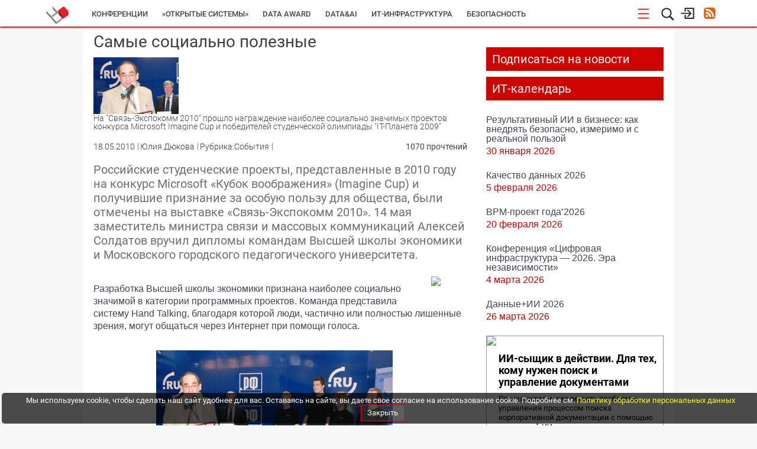

--- FILE ---
content_type: text/html; charset=UTF-8
request_url: https://www.osp.ru/news/articles/2010/20/13002217
body_size: 14840
content:
<!DOCTYPE html>
<html lang="ru">
<head>
    <meta http-equiv="Content-Security-Policy" content="default-src * 'unsafe-inline' 'unsafe-eval' data:; frame-src https://*.adriver.ru https://*.amocrm.ru https://*.osp.ru https://*.yandex.ru https://yastatic.net/ https://*.google.com https://*.youtube.com https://*.vimeo.com https://*.yandexcloud.net; script-src * 'unsafe-inline' 'unsafe-eval'; style-src * 'unsafe-inline';" />
    

    <!-- <meta charset="utf-8"> -->
    <meta http-equiv="Content-Type" content="text/html; charset=utf-8"/>
    

            						<meta name="keywords" content="">
								<meta name="description" content="Российские студенческие проекты, представленные в 2010 году на конкурс Microsoft «Кубок воображения» (Imagine Cup) и получившие признание за особую пользу для общества, были отмечены на выставке «Связь-Экспокомм 2010». 14 мая заместитель министра связи и массовых коммуникаций Алексей Солдатов вручил дипломы командам Высшей школы экономики и Московского городского педагогического университета.">
								<title>Самые социально полезные | Компьютерный мир | Издательство «Открытые системы»</title>
								<meta name="twitter:card" content="summary">
								<meta name="twitter:site" content="@osp_ru">
								<meta name="twitter:title" content="Самые социально полезные">
								<meta name="twitter:description" content="Российские студенческие проекты, представленные в 2010 году на конкурс Microsoft «Кубок воображения» (Imagine Cup) и получившие признание за особую пользу для общества, были отмечены на выставке «Связь-Экспокомм 2010». 14 мая заместитель министра связи и массовых коммуникаций Алексей Солдатов вручил дипломы командам Высшей школы экономики и Московского городского педагогического университета.">
								<meta name="twitter:creator" content="@osp_ru">
								<meta name="twitter:image" content="https://www.osp.ru/data/distr_main_art/13002217/w144_ms144.jpg">
								<meta property="og:title" content="Самые социально полезные" />
								<meta property="og:type" content="article" />
								<meta property="og:url" content="https://www.osp.ru/news/articles/2010/20/13002217/" />
								<meta property="og:image" content="https://www.osp.ru/data/distr_main_art/13002217/w144_ms144.jpg" />
								<meta property="og:description" content="Российские студенческие проекты, представленные в 2010 году на конкурс Microsoft «Кубок воображения» (Imagine Cup) и получившие признание за особую пользу для общества, были отмечены на выставке «Связь-Экспокомм 2010». 14 мая заместитель министра связи и массовых коммуникаций Алексей Солдатов вручил дипломы командам Высшей школы экономики и Московского городского педагогического университета." /> 
								<meta property="og:site_name" content="Издательство «Открытые системы»" />
								<meta property="fb:admins" content="samarskip" />
								<meta property="fb:app_id" content="2319710571642221" />
			    
    <meta name="viewport" content="width&#x3D;device-width,&#x20;initial-scale&#x3D;1.0">
<meta http-equiv="X-UA-Compatible" content="IE&#x3D;edge">
    <!-- Le styles -->
    <link href="https&#x3A;&#x2F;&#x2F;ajax.googleapis.com&#x2F;ajax&#x2F;libs&#x2F;jqueryui&#x2F;1.11.4&#x2F;themes&#x2F;smoothness&#x2F;jquery-ui.css" media="screen" rel="stylesheet" type="text&#x2F;css">
<link href="&#x2F;assets&#x2F;js&#x2F;prettyPhoto&#x2F;css&#x2F;prettyPhoto.css" media="screen" rel="stylesheet" type="text&#x2F;css">
<link href="&#x2F;assets&#x2F;js&#x2F;imageFlow&#x2F;imageflow.packed.css" media="screen" rel="stylesheet" type="text&#x2F;css">
<link href="&#x2F;assets&#x2F;css&#x2F;bootstrap.min.css" media="screen" rel="stylesheet" type="text&#x2F;css">
<link href="&#x2F;assets&#x2F;css&#x2F;bootstrap-theme.min.css" media="screen" rel="stylesheet" type="text&#x2F;css">
<link href="&#x2F;assets&#x2F;css&#x2F;main.css" media="screen" rel="stylesheet" type="text&#x2F;css">
<link href="&#x2F;assets&#x2F;css&#x2F;style.css" media="screen" rel="stylesheet" type="text&#x2F;css">
<link href="&#x2F;assets&#x2F;img&#x2F;favicon.ico" rel="shortcut&#x20;icon" type="image&#x2F;vnd.microsoft.icon">

    <!-- Scripts -->
        <script  src="https&#x3A;&#x2F;&#x2F;ajax.googleapis.com&#x2F;ajax&#x2F;libs&#x2F;jquery&#x2F;1.11.3&#x2F;jquery.min.js"></script>
<!--[if lt IE 9]><script  src="&#x2F;assets&#x2F;js&#x2F;html5shiv.min.js"></script><![endif]-->
<!--[if lt IE 9]><script  src="&#x2F;assets&#x2F;js&#x2F;respond.min.js"></script><![endif]-->
<script  src="https&#x3A;&#x2F;&#x2F;ajax.googleapis.com&#x2F;ajax&#x2F;libs&#x2F;jqueryui&#x2F;1.11.4&#x2F;jquery-ui.min.js"></script>
<script  src="&#x2F;assets&#x2F;js&#x2F;prettyPhoto&#x2F;js&#x2F;jquery.prettyPhoto.js"></script>
<script  src="&#x2F;assets&#x2F;js&#x2F;imageFlow&#x2F;imageflow.packed.js"></script>
<script  src="&#x2F;assets&#x2F;js&#x2F;main.js"></script>
<script  src="&#x2F;assets&#x2F;js&#x2F;bootstrap.min.js"></script>
<script  src="&#x2F;assets&#x2F;js&#x2F;jquery.jcarousel.min.js"></script>
<script  async="async" src="https&#x3A;&#x2F;&#x2F;passport.osp.ru&#x2F;sso&#x2F;js&#x3F;reload&#x3D;true"></script>    <script async type='text/javascript' src='//s.luxcdn.com/t/205442/360_light.js'></script>
<script src="https://yastatic.net/pcode/adfox/loader.js" crossorigin="anonymous"></script>
<!-- Yandex Native Ads -->
<script>window.yaContextCb=window.yaContextCb||[]</script>
<script src="https://yandex.ru/ads/system/context.js" async></script>
<meta name="yandex-verification" content="0937a8337ac4413c" />
<meta name="zen-verification" content="LIX6DATMPUw8O05eYdrfvqf1vuSRTjb5hZPG3xfOAq8IpieJw7S0gupKRPVvHrCk" />    
            <style type="text/css">
            #bottom-bar{
                position: fixed;
                bottom: 0px;
                left: 0px;
                height: 60px;
                width: 100%;
                z-index: 99999;
                transition: width 0.5s ease-in-out;
                padding-left: 30px;
            }
            #bottom-bar .container{
                transition: width 0.5s ease-in-out;
                width: 1030px;
            }
            #bottom-bar.closed{
                width: 25px;
                padding-left: 0px;
            }
            #bottom-bar.closed .container{
                width: 100%!important;
            }
            #bottom-bar .bar-wrapper{
                background: white;
                height: 60px;
                line-height: 60px;
                box-shadow: 0px 0px 4px rgba(0,0,0,0.5);
            }
            #bottom-bar .bar-wrapper .switcher {
                width: 25px;
                height: 100%;
                float: right;
                cursor: pointer;
                background: url(/assets/img/bottom-bar-switcher.png) no-repeat -25px 0px;
                margin-right: 3px;
            }
            #bottom-bar.closed .bar-wrapper .switcher{
                background-position: 0px 0px;
            }
            #bottom-bar .bar-wrapper .bar-title{
                float: left;
                height: 100%;
                width: 140px;
                overflow: hidden;
                padding-left: 7px;
                font-size: 15px;
                /*text-transform: uppercase;*/
                color: #FB2411;
                background: rgba(0,0,0,0.02);
            }
            #bottom-bar .bar-wrapper .bar-content{
                float: left;
                height: 100%;
                width: 1000px;
                overflow: hidden;
                background: rgba(0,0,0,0.05);
            }
            #bottom-bar .bar-wrapper .bar-content .content-link,
            #bottom-bar .bar-wrapper .bar-content .content-text{
                padding-left: 10px;
                font-size: 14px;
                /* font-weight: bold; */
                font-size: 129%;
                color: #7B7B7B;
                display: inline;
                margin: 0px;
                /* text-shadow: 1px 1px 1px rgba(0,0,0,0.1); */
            }

            .animated {
                -webkit-animation-duration: 3s;
                animation-duration: 3s;
                -webkit-animation-fill-mode: both;
                animation-fill-mode: both;
            }
            @keyframes look-at-me {
                0%, 100% {
                    -webkit-animation-timing-function: ease-in;
                    animation-timing-function: ease-in;
                    width: 25px;
                }

                30%,40%,50%,70% {
                    -webkit-animation-timing-function: ease;
                    animation-timing-function: ease;
                    width: 65px
                }

                35%,45%,55% {
                    -webkit-animation-timing-function: ease;
                    animation-timing-function: ease;
                    width: 70px;
                }

                90% {
                    -webkit-transform: translate3d(4px,0px,0);
                    width: 30px;
                }
            }

            .look-at-me {
                -webkit-animation-name: look-at-me;
                animation-name: look-at-me;
                -webkit-transform-origin: center bottom;
                transform-origin: center bottom;
            }
            #bottom-bar #show-horoskope2017{
                display: block;
                height: 100%;
                width: 120px;
                position: absolute;
                background: url(/assets/img/horoskope/goroskop_btn.png) no-repeat top left ;
                left: -120px;
                cursor: pointer;
                top: 0px;
            }
        </style>
    </head>
<body class='mainOSP'>

    <!-- ads place 90   -->
    <script async type='text/javascript' src='//s.luxcdn.com/t/205442/360_light.js'></script>
<script class='__lxGc__' type='text/javascript'>
((__lxGc__=window.__lxGc__||{'s':{},'b':0})['s']['_205442']=__lxGc__['s']['_205442']||{'b':{}})['b']['_714673']={'i':__lxGc__.b++};
</script>
<!---  --->
<!-- Top.Mail.Ru counter -->
<script type="text/javascript">
var _tmr = window._tmr || (window._tmr = []);
_tmr.push({id: "3715302", type: "pageView", start: (new Date()).getTime(), pid: "USER_ID"});
(function (d, w, id) {
  if (d.getElementById(id)) return;
  var ts = d.createElement("script"); ts.type = "text/javascript"; ts.async = true; ts.id = id;
  ts.src = "https://top-fwz1.mail.ru/js/code.js";
  var f = function () {var s = d.getElementsByTagName("script")[0]; s.parentNode.insertBefore(ts, s);};
  if (w.opera == "[object Opera]") { d.addEventListener("DOMContentLoaded", f, false); } else { f(); }
})(document, window, "tmr-code");
</script>
<noscript><div><img src="https://top-fwz1.mail.ru/counter?id=3715302;js=na" style="position:absolute;left:-9999px;" alt="Top.Mail.Ru" /></div></noscript>
<!-- /Top.Mail.Ru counter -->    <!-- END ads place 90   -->

<!--
        <div id='branding-top' class='branding desktop-only'><a href=''><img src='/assets/img/branding/top.jpg'/></a></div>
        <div id='branding-left' class='branding desktop-only'><a href=''><img src='/assets/img/branding/left.jpg'/></a></div>
        <div id='branding-right' class='branding desktop-only'><a href=''><img src='/assets/img/branding/right.jpg'/></a></div>
-->

                

<div id='button-go-up' class='hide-on-mobile'>
    <a href="" rel='nofollow'></a>
</div>
<header>
    <div class='fixed-wrapper'>
        <div class='menu-wrapper'>
            <div class='upper-part'>
                <div class='service-block'>
    <div class='hamburger-icon' title='' onclick="toggleHamburger(event)">
        <svg version="1.1" id="Layer_1" xmlns="http://www.w3.org/2000/svg" xmlns:xlink="http://www.w3.org/1999/xlink"
             x="0px" y="0px"
             width="22px" height="22px" viewBox="0 0 22 22" enable-background="new 0 0 22 22" xml:space="preserve">
            <g>
                <line fill="#E30613" stroke="#E30613" stroke-width="1.75" stroke-linecap="round" stroke-miterlimit="10" x1="2.449"
                      y1="3.655" x2="19.45" y2="3.655"/>
                <line fill="#E30613" stroke="#E30613" stroke-width="1.75" stroke-linecap="round" stroke-miterlimit="10" x1="2.449"
                      y1="11.405" x2="19.45" y2="11.405"/>
                <line fill="#E30613" stroke="#E30613" stroke-width="1.75" stroke-linecap="round" stroke-miterlimit="10" x1="2.449"
                      y1="18.656" x2="19.45" y2="18.656"/>
            </g>
        </svg>
    </div>
    <div class='search-icon' title='поиск'>
        <svg id="lupa-svg" version="1.1" xmlns="http://www.w3.org/2000/svg" xmlns:xlink="http://www.w3.org/1999/xlink" x="0px" y="0px"
             width="23.577px" height="23.538px" viewBox="0 0 23.577 23.538" enable-background="new 0 0 23.577 23.538" xml:space="preserve">
            <path fill="#1F2020" d="M21.507,19.737l-4.983-4.982c1.08-1.452,1.651-3.169,1.651-4.987c0-4.617-3.757-8.372-8.373-8.372
                  c-4.617,0-8.372,3.755-8.372,8.372c0,4.615,3.755,8.371,8.372,8.373c1.816,0,3.534-0.57,4.988-1.652l4.982,4.983
                  c0.232,0.231,0.539,0.359,0.867,0.359c0.327,0,0.636-0.128,0.867-0.36C21.984,20.992,21.984,20.214,21.507,19.737z M9.802,3.371
                  c3.527,0,6.398,2.869,6.398,6.397c0,3.527-2.871,6.397-6.398,6.397s-6.398-2.87-6.398-6.397C3.404,6.24,6.275,3.371,9.802,3.371z"/>
        </svg>

        <svg id="cancel-svg" version="1.1" xmlns="http://www.w3.org/2000/svg" viewBox="0 0 15.642 15.642" xmlns:xlink="http://www.w3.org/1999/xlink" enable-background="new 0 0 15.642 15.642"
             style="width: 17px;margin-left: 3px; margin-top: 2px; display:none">
            <path fill-rule="evenodd" d="M8.882,7.821l6.541-6.541c0.293-0.293,0.293-0.768,0-1.061
            c-0.293-0.293-0.768-0.293-1.061,0L7.821,6.76L1.28,0.22c-0.293-0.293-0.768-0.293-1.061,0c-0.293,0.293-0.293,0.768,0,1.061
            l6.541,6.541L0.22,14.362c-0.293,0.293-0.293,0.768,0,1.061c0.147,0.146,0.338,0.22,0.53,0.22s0.384-0.073,0.53-0.22l6.541-6.541
            l6.541,6.541c0.147,0.146,0.338,0.22,0.53,0.22c0.192,0,0.384-0.073,0.53-0.22c0.293-0.293,0.293-0.768,0-1.061L8.882,7.821z"/>
        </svg>

        <form id="search_form" action="/search" method="get" class="search-form">
            <input type="text" name="text" class="" autocomplete="off">
            <span class="search-activate" onclick="$('#search_form').submit()">
                <svg version="1.1" id="Layer_4" xmlns="http://www.w3.org/2000/svg" xmlns:xlink="http://www.w3.org/1999/xlink" x="0px" y="0px"
                     width="23.577px" height="23.538px" viewBox="0 0 23.577 23.538" enable-background="new 0 0 23.577 23.538" xml:space="preserve" style="margin-top: 6px;margin-left: 4px;">
                    <path fill="#1F2020" d="M21.507,19.737l-4.983-4.982c1.08-1.452,1.651-3.169,1.651-4.987c0-4.617-3.757-8.372-8.373-8.372
                          c-4.617,0-8.372,3.755-8.372,8.372c0,4.615,3.755,8.371,8.372,8.373c1.816,0,3.534-0.57,4.988-1.652l4.982,4.983
                          c0.232,0.231,0.539,0.359,0.867,0.359c0.327,0,0.636-0.128,0.867-0.36C21.984,20.992,21.984,20.214,21.507,19.737z M9.802,3.371
                          c3.527,0,6.398,2.869,6.398,6.397c0,3.527-2.871,6.397-6.398,6.397s-6.398-2.87-6.398-6.397C3.404,6.24,6.275,3.371,9.802,3.371z"/>
                </svg>
            </span>
        </form>
    </div>
            <div class='login-icon hide-on-mobile_' title='вход/регистрация'>
                        <!-- SVG icon -->
            <svg version="1.1" id="Layer_3" xmlns="http://www.w3.org/2000/svg" xmlns:xlink="http://www.w3.org/1999/xlink" x="0px" y="0px"
                 width="24.781px" height="20.736px" viewBox="0 0 24.781 20.736" enable-background="new 0 0 24.781 20.736" xml:space="preserve">
                <g>
                    <path fill="#1F2020" d="M18.775,11.161l0.19-0.292c0.092-0.216,0.092-0.463,0-0.679l-0.188-0.282L18.773,9.9l-5.35-5.349
                          c-0.347-0.347-0.913-0.347-1.261,0c-0.348,0.348-0.348,0.914,0,1.261l3.829,3.827H2.095c-0.491,0-0.892,0.401-0.892,0.892
                          s0.4,0.892,0.892,0.892h13.896l-3.829,3.827c-0.348,0.349-0.348,0.917,0,1.261c0.35,0.348,0.914,0.348,1.263,0L18.775,11.161z"/>
                    <path fill="#1F2020" d="M22.523,19.744H8.546c-0.552,0-1-0.448-1-1v-4.872c0-0.552,0.448-1,1-1s1,0.448,1,1v3.872h11.977v-14.5
                          H9.337v3.4c0,0.552-0.448,1-1,1s-1-0.448-1-1v-4.4c0-0.552,0.448-1,1-1h14.186c0.552,0,1,0.448,1,1v16.5
                          C23.523,19.296,23.075,19.744,22.523,19.744z"/>
                </g>
            </svg>
            <!--End SVG icon -->

            <form action="https://passport.osp.ru/sso/index.php" method="POST" class='login-form'>
                <p class='form-title'>
                    Вход для зарегистрированных пользователей
                </p>
                <label for="login_input">Логин</label>
                <input type="text" class="input" id="login_input" placeholder="логин" name='login'>
                <label for="password_input">Пароль</label>
                <input type="password" class="input" id="password_input" placeholder="пароль" name='password'>
                <div class="forgot">
                    <a target='_blank' href="https://passport.osp.ru/registration/forgotten-password">Восстановить пароль</a>
                </div>
                <input type="hidden" name="url1" value="https://www.osp.ru/login?success=1">
                <input type="hidden" name="url2" value="https://www.osp.ru/login?error=1">
                                <div class='buttons'>
                    <button type="submit" class="button" id='login-button'>Войти</button>
                                        <a href="https://passport.osp.ru/registration?by=osp&backToSite=www.osp.ru%2Fnews%2Farticles%2F2010%2F20%2F13002217" class='button'>Регистрация</a>
                </div>
            </form>
        </div>
            <div class='hide-on-mobile_'>
            <a href="/rss/" class='rss-icon' title='Наши ленты RSS'></a>
        </div>
        <!--
        <div class='additional-menu-icon mobile-only' style='text-align: right;margin-right: 0px;margin-left: 2px;'>
            <svg version="1.1" id="menu-svg" xmlns="http://www.w3.org/2000/svg" xmlns:xlink="http://www.w3.org/1999/xlink" x="0px" y="0px"
                 width="23.577px" height="23.538px" viewBox="0 0 23.577 23.538" enable-background="new 0 0 23.577 23.538" xml:space="preserve" style='display: inline-block;'>
                <g>
                    <rect x="1.369" y="2.146" fill="#1F2020" width="20.833" height="2.566"/>
                    <rect x="1.369" y="10.697" fill="#1F2020" width="20.833" height="2.566"/>
                    <rect x="1.369" y="18.394" fill="#1F2020" width="20.833" height="2.566"/>
                </g>
            </svg>
        </div>
        -->
</div>
                <div class='logo-block osp'>
                    <a href="/">
<!--                        <img src="--><!--" alt="OSP logo">-->
                    </a>
                </div>
                <nav class='main-upper-menu hide-on-mobile_'>
            <ul>
    	                <li class="conferences">
                            <a href="/conferences"  >
                    <span class='underline'></span>
                    Конференции                </a>
                    </li>
    	                <li class="os">
                            <a href="/os"  >
                    <span class='underline'></span>
                    «Открытые системы»                </a>
                    </li>
    	                <li class="lpdataaward2026">
                            <a href="/lp/dataaward2026"  >
                    <span class='underline'></span>
                    DATA AWARD                </a>
                    </li>
    	                <li class="themedata-ai">
                            <a href="/theme/data-ai" target="_self" >
                    <span class='underline'></span>
                    Data&AI                </a>
                    </li>
    	                <li class="themeinfrastructure">
                            <a href="/theme/infrastructure"  >
                    <span class='underline'></span>
                    ИТ-инфраструктура                </a>
                    </li>
    	                <li class="themesecurity">
                            <a href="/theme/security"  >
                    <span class='underline'></span>
                    Безопасность                </a>
                    </li>
    	                <li class="themebusiness-automation">
                            <a href="/theme/business-automation"  >
                    <span class='underline'></span>
                    Автоматизация                </a>
                    </li>
    	                <li class="https:cio.osp.ru">
                            <a href="https://cio.osp.ru"  >
                    <span class='underline'></span>
                    Директор ИС                </a>
                    </li>
    	                <li class="https:cwr.osp.ru">
                            <a href="https://cwr.osp.ru"  >
                    <span class='underline'></span>
                    Компьютерный мир                </a>
                    </li>
    	                <li class="medit">
                            <a href="/medit"  >
                    <span class='underline'></span>
                    ИТ в здравоохранении                </a>
                    </li>
    	                <li class="osplus">
                            <a href="/osplus"  >
                    <span class='underline'></span>
                    Партнерские проекты                </a>
                    </li>
    	                <li class="events-agenda">
                            <a href="/events-agenda/"  >
                    <span class='underline'></span>
                    ИТ-календарь                </a>
                    </li>
    	                <li class="resources">
                            <a href="/resources/"  >
                    <span class='underline'></span>
                    Экспертиза                </a>
                    </li>
    	                <li class="resourcesreleases">
                            <a href="/resources/releases/"  >
                    <span class='underline'></span>
                    Пресс-релизы                </a>
                    </li>
    	                <li class="archive-issues">
                            <a href="/archive-issues/"  >
                    <span class='underline'></span>
                    Архив журналов                </a>
                    </li>
    	                <li class="subscription">
                            <a href="/subscription"  >
                    <span class='underline'></span>
                    Подписка                </a>
                    </li>
    	        <!--
        <li class='mobile-only'>
            <a href="/cw/">
                Computerworld
                <span class='underline'></span>
            </a>
        </li>
        <li class='mobile-only'>
            <a href="/lan/">
                LAN
                <span class='underline'></span>
            </a>
        </li>
        <li class='mobile-only'>
            <a href="/cio/">
                Директор ИС
                <span class='underline'></span>
            </a>
        </li>
        <li class='mobile-only'>
            <a href="/os/">
                Открытые системы
                <span class='underline'></span>
            </a>
        </li>
        <li class='mobile-only'>
            <a href="/winitpro/">
                Windows IT Pro
                <span class='underline'></span>
            </a>
        </li>
        <li class='mobile-only'>
            <a href="/pcworld/">
                Мир ПК
                <span class='underline'></span>
            </a>
        </li>
        <li class='mobile-only'>
            <a href="/dgl/">
                DGL
                <span class='underline'></span>
            </a>
        </li>
        -->
    </ul>
</nav>
<div class="hamburger-wrapper" onmouseleave="toggleHamburger(event)">
    <div class="hamburger">
        <ul>
            <!--
                            <li><a href=""></a></li>
                        -->
        </ul>
    </div>
</div>
<div class="darken-layer" onclick="toggleHamburger(event)"></div>
            </div>
        </div>
    </div>
        </header>
    <div class='wrapper oh'>
        <div class='left-wide-column new2019'>
            <div class='article-full'>
                <h1>
                    Самые социально полезные                </h1>
                                    <!-- Image -->
                    <div class='article-picture-block oh'>
                                                                            <img data-src="https://www.osp.ru/data/distr_main_art/13002217/w144_ms144.jpg" class="lozad" alt="Самые социально полезные">
                        
                                                    <div class='article-subtitle'>
                                <p>
                                    На "Связь-Экспокомм 2010" прошло награждение наиболее социально значимых проектов  конкурса Microsoft Imagine Cup и победителей  студенческой олимпиады "IT-Планета 2009"                                </p>
                            </div>
                                                                        <div class='clear'></div>
                    </div>
                    <div></div>
                    <!-- End Image -->
                                <div class='article-info'>
                                        <span class='doc-time '>
                                                18.05.2010				    </span>
                                            <span class='authors'>
                            Юлия Дюкова                        </span>
                    
                    
                                            <span class='rubric'>Рубрика:События</span>
                    
                                                            <p class="visits-count">
                                                1070 прочтений                    </p>
                                    </div>

                                

                                    <div class='annotation'>
                        <p>
                            Российские студенческие проекты, представленные в 2010 году на конкурс Microsoft «Кубок воображения» (Imagine Cup) и получившие признание за особую пользу для общества, были отмечены на выставке «Связь-Экспокомм 2010». 14 мая заместитель министра связи и массовых коммуникаций Алексей Солдатов вручил дипломы командам Высшей школы экономики и Московского городского педагогического университета.                        </p>
                    </div>
                
                <div class='article-body'>
                                            <!-- Рекламный блок  -->
                                                                            <div class="ads-block-in-article">
                                <a href="https://www.osp.ru/lp/data-ai2026" target="_blank">
                <img src="https://admin.opensystems.ru/images/sliders/bia26.gif"  style="max-width:100%">
                <img  class="zeropixel" src="">
                </a>                            </div>
                                                <!-- End рекламный блок  -->
                    
                    <p></p>
<p>Разработка Высшей школы экономики признана наиболее социально значимой в категории программных проектов. Команда представила систему Hand Talking, благодаря которой люди, частично или полностью лишенные зрения, могут общаться через Интернет при помощи голоса.<br />
 </p>
<p style="text-align: center"><img alt="Проект Высшей школы экономики не будет участвовать в финале Imagine Cup, но его важность уже оценена в Минкомсвязи" style="width: 400px; height: 284px"  src="/images/default.webp" class="lozad" data-src="/FileStorage/ARTICLE/2010-05(20)/IMAGE/1274172131_ms.jpg" /></p>
<p>В конкурсе встраиваемых систем отмечена «Робоняня» — говорящая кукла-робот, созданная в Московском городском педагогическом университете. Кукла должна помогать учителю вызывать у детей интерес к обучению. В июле «Робоняня» отправится в Варшаву, чтобы представлять Россию в финале Imagine Cup.</p>
<p>Кроме проектов Imagine Cup, Солдатов поздравил победителей всероссийской студенческой олимпиады в сфере информационных технологий для студентов высшего и среднего профессионального образования «IT-Планета 2009».</p>
<p>В конкурсе «Графика и печать» победу одержал Игорь Старицин, студент краснодарской Академии маркетинга и социально-информационных технологий; «Мультимедиа и Интернет» — Арсен Магомедов из ульяновского филиала Современной гуманитарной академии; «Видео и анимация» — Глеб Райченков из Ростовского-на-Дону государственного колледжа связи и информатики; «Технологии для интеллектуальных ИТ-систем» — Дмитрий Чесняков из Поволжского государственного университета сервиса в Тольятти; «Администрирование Windows Server 2008» — Алексадр Демченко из Дальневосточного государственного университета во Владивостоке; «Протоколы, сервисы и оборудование» — Артем Филиппов из Сахалинского государственного университета; «Администрирование Linux» — Леонид Евдокимов из Омского государственного университета; «Программирование СУБД Oracle 10g» — Александр Гущин из Сибирской государственной автомобильно-дорожной академии.</p>
<p>В конкурсах «Программирование 1С:Предприятие 8» и «Использование 1С:Бухгалтерии 8» первые места заняли Александр Петрухин из Кубанского государственного технологического университета" и Алла Беляева из краснодарской Академии маркетинга и социально-информационных технологий.</p>
                    
                    <!-- Купить номер с этой статьей -->
                                                        </div>
                <!--
                <br>
                <div id="yandex-market-search-string" style="display: none">
                                    </div>
                <div id="ya_market_widget"></div>
                -->
                <br>
                                    <!-- Рекламный блок 630 х 90 -->
                                                            <!-- End рекламный блок 630 х 90 -->
                
                                    <!--<noindex>-->

<!--
    <p style="font-weight: bold; margin-top: 10px;">Поделитесь материалом с коллегами и друзьями</p>

    <div class='likes-block' style="width: 100%;">
        
        <div id="twit-like">
            <script type="text/javascript" src="https://platform.twitter.com/widgets.js" async></script>
            <script type="text/javascript" async>
                document.write(
                    '<a href="https://twitter.com/share" class="twitter-share-button" data-text="Самые социально полезные" data-url="https://www.osp.ru/news/articles/2010/20/13002217" data-count="horizontal">Tweet</a>'
                );
            </script>
        </div>
        <div class='fb-like 34535'>
            <iframe src="https://www.facebook.com/v2.10/plugins/like.php?app_id=113869198637480&container_width=0&href=http%3A%2F%2Fwww.osp.ru%2Fnews%2Farticles%2F2010%2F20%2F13002217&layout=button_count&locale=ru_RU&sdk=joey&share=false"
                    scrolling="no" frameborder="0" style="border:none; overflow:hidden; width:100%; height:30px;"
                    allowTransparency="true">
            </iframe>
        </div>
        <script src="//vk.com/js/api/openapi.js?122" type="text/javascript"></script>
        <script type="text/javascript">
            VK.init({apiId: 5555129, onlyWidgets: true});
        </script>
        <div id="vk_like"></div>
        <script type="text/javascript">
            VK.Widgets.Like("vk_like", {type: "button"});
        </script>
    </div>
-->

<!--</noindex>-->
<div class="clearfix"></div>
                
                <br><br><br>

                <!-- Рекламная площадка 88 -->
                                                    <div class='after-socials-ads' style="width: 100%">
                        <!-- Yandex.RTB R-A-511254-6 -->
<div id="yandex_rtb_R-A-511254-6"></div>
<script>
window.yaContextCb.push(()=>{
	Ya.Context.AdvManager.render({
		"blockId": "R-A-511254-6",
		"renderTo": "yandex_rtb_R-A-511254-6"
	})
})
</script>                    </div>
                                <!-- End площадка 88 -->

                <!-- 17/08/2017-->
                <div data-widget="plista_widget_belowArticle"></div>
                
            </div> <!--end article-full -->

            
        </div> <!--end left-wide-column -->
        <div class='right-column'>
            
<div class='rightsidebar-baner' style='margin-top:0px; margin-bottom: 0;'>
    <!-- Code for adPlace No 63 -->
<!--  AdRiver code START. Type:extension Site: OSP BN:1 -->
<script type="text/javascript">
(function(L){if(typeof(ar_cn)=="undefined")ar_cn=1;
var S='setTimeout(function(e){if(!self.CgiHref){document.close();e=parent.document.getElementById("ar_container_"+ar_bnum);e.parentNode.removeChild(e);}},3000);',
    j=' type="text/javascript"',t=0,D=document,n=ar_cn;L='' + ('https:' == document.location.protocol ? 'https:' : 'http:') + ''+L+escape(D.referrer||'unknown')+'&rnd='+Math.round(Math.random()*999999999);
function _(){if(t++<100){var F=D.getElementById('ar_container_'+n);
    if(F){try{var d=F.contentDocument||(window.ActiveXObject&&window.frames['ar_container_'+n].document);
    if(d){d.write('<sc'+'ript'+j+'>var ar_bnum='+n+';'+S+'<\/sc'+'ript><sc'+'ript'+j+' src="'+L+'"><\/sc'+'ript>');t=0}
    else setTimeout(_,100);}catch(e){try{F.src="javascript:{document.write('<sc'+'ript"+j+">var ar_bnum="+n+"; document.domain=\""
    +D.domain+"\";"+S+"<\/sc'+'ript>');document.write('<sc'+'ript"+j+" src=\""+L+"\"><\/sc'+'ript>');}";return}catch(E){}}}else setTimeout(_,100);}}
D.write('<div style="visibility:hidden;height:0px;left:-1000px;position:absolute;"><iframe id="ar_container_'+ar_cn
    +'" width=1 height=1 marginwidth=0 marginheight=0 scrolling=no frameborder=0><\/iframe><\/div><div id="ad_ph_'+ar_cn
    +'" style="display:none;"><\/div>');_();ar_cn++;
})('//ad.adriver.ru/cgi-bin/erle.cgi?sid=122831&bn=1&target=blank&bt=43&pz=0&tail256=');
</script>
<!--  AdRiver code END  -->
<!-- END Code for adPlace No 63 --></div>


    <div class='rightsidebar-baner'>
        <!--  AdRiver code START. Type:extension Site: OSP BN:2 -->
<script type="text/javascript">
(function(L){if(typeof(ar_cn)=="undefined")ar_cn=1;
var S='setTimeout(function(e){if(!self.CgiHref){document.close();e=parent.document.getElementById("ar_container_"+ar_bnum);e.parentNode.removeChild(e);}},3000);',
    j=' type="text/javascript"',t=0,D=document,n=ar_cn;L='' + ('https:' == document.location.protocol ? 'https:' : 'http:') + ''+L+escape(D.referrer||'unknown')+'&rnd='+Math.round(Math.random()*999999999);
function _(){if(t++<100){var F=D.getElementById('ar_container_'+n);
    if(F){try{var d=F.contentDocument||(window.ActiveXObject&&window.frames['ar_container_'+n].document);
    if(d){d.write('<sc'+'ript'+j+'>var ar_bnum='+n+';'+S+'<\/sc'+'ript><sc'+'ript'+j+' src="'+L+'"><\/sc'+'ript>');t=0}
    else setTimeout(_,100);}catch(e){try{F.src="javascript:{document.write('<sc'+'ript"+j+">var ar_bnum="+n+"; document.domain=\""
    +D.domain+"\";"+S+"<\/sc'+'ript>');document.write('<sc'+'ript"+j+" src=\""+L+"\"><\/sc'+'ript>');}";return}catch(E){}}}else setTimeout(_,100);}}
D.write('<div style="visibility:hidden;height:0px;left:-1000px;position:absolute;"><iframe id="ar_container_'+ar_cn
    +'" width=1 height=1 marginwidth=0 marginheight=0 scrolling=no frameborder=0><\/iframe><\/div><div id="ad_ph_'+ar_cn
    +'" style="display:none;"><\/div>');_();ar_cn++;
})('//ad.adriver.ru/cgi-bin/erle.cgi?sid=122831&bn=2&target=blank&bt=43&pz=0&tail256=');
</script>
<!--  AdRiver code END  -->    </div>

<div class="links-wrapper">
    <div class='links-header'>
        <a href='/static/subscribeform'>
            Подписаться на новости
        </a>
    </div>
</div>

    <div class='post-load wait' data-blockname='closestEvents'></div>
    <div class='rightsidebar-baner'>
            </div>

<div class='marketing-vertical'>
	            <div  class='marketing-block'>
                        <div class='marketing-img-wrap'>
                <a href='https://www.osp.ru/articles/2025/0328/13059326' target="_blank" style="width: 100%;display: block;overflow: hidden;" >
                                        <img src="https://admin.opensystems.ru/images/marketingBlocks/1534/resized/001a_size(300x144).jpg" class='marketing-img lozad'>
                                    </a>
                <a href='https://www.osp.ru/articles/2025/0328/13059326' class='marketing-overlay' target="_blank"></a>
            </div>
            <div class='marketing-text'>
                <h2 class='article-title'>
                    <a href="https://www.osp.ru/articles/2025/0328/13059326" target="_blank">
                        ИИ-сыщик в действии. Для тех, кому нужен поиск и управление документами                    </a>
                </h2>
                Рассказываем, как решить проблемы управления процессом поиска корпоративной документации с помощью технологий ИИ            </div>
            <div class="clearfix"></div>
        </div>
    	</div>

<!--<noindex>-->
<div class='links-wrapper'>
		<div class='links-header' style='background:#cd0400'>
		Самое читаемое	</div>
	<!--	<noindex>-->
		<div class='links-items'>
			<ul>
								<li class='link-item'>
																			<a href="/articles/2026/0112/13060325" rel='nofollow'>
						ИТ-инфраструктура российского бизнеса: технологические тенденции и прогнозы — 2026					</a>
								</li>
								<li class='link-item'>
																			<a href="/os/2025/04/13060319/" rel='nofollow'>
						Open Systems. DBMS 2025, Volume 33, Number 4					</a>
								</li>
								<li class='link-item'>
																			<a href="/os/2025/04/13060284/" rel='nofollow'>
						Обнаружено вероятное свидетельство древней жизни на Марсе					</a>
								</li>
								<li class='link-item'>
																			<a href="/os/2025/04/13060290/" rel='nofollow'>
						СУБД в ответе за безопасность данных					</a>
								</li>
								<li class='link-item'>
																			<a href="/os/2025/04/13060289/" rel='nofollow'>
						Скромное обаяние Open Source					</a>
								</li>
								<li class='link-item'>
																			<a href="/os/2025/04/13060288/" rel='nofollow'>
						Достоверность данных в условиях цифрового недоверия					</a>
								</li>
								<li class='link-item'>
																			<a href="/articles/2026/0113/13060333" rel='nofollow'>
						«Сибур»: система управления инженерными данными					</a>
								</li>
								<li class='link-item'>
																			<a href="/articles/2026/0112/13060330" rel='nofollow'>
						Data Governance в России «болезненно взрослеет»					</a>
								</li>
								<li class='link-item'>
																			<a href="/articles/2025/1222/13060272" rel='nofollow'>
						Прогноз — 2026: предприятия должны ускорить обновление ИТ-инфраструктуры					</a>
								</li>
								<li class='link-item'>
																			<a href="/articles/2025/1222/13060273" rel='nofollow'>
						РКН: введение ограничений на WhatsApp продолжится					</a>
								</li>
								<li class='link-item'>
																			<a href="/articles/2025/1222/13060275" rel='nofollow'>
						В правительстве завершили подготовку второго пакета мер по борьбе с кибермошенниками					</a>
								</li>
								<li class='link-item'>
																			<a href="/articles/2025/1222/13060274" rel='nofollow'>
						Суд вновь оштрафовал Google за неудаление запрещенного контента					</a>
								</li>
							</ul>
		</div>
<!--	</noindex>-->
</div>
<!--</noindex>-->



<div class='rightsidebar-baner' style='margin-top:0px'>
    <!--  AdRiver code START. Type:extension Site: OSP BN:4 -->
<script type="text/javascript">
(function(L){if(typeof(ar_cn)=="undefined")ar_cn=1;
var S='setTimeout(function(e){if(!self.CgiHref){document.close();e=parent.document.getElementById("ar_container_"+ar_bnum);e.parentNode.removeChild(e);}},3000);',
    j=' type="text/javascript"',t=0,D=document,n=ar_cn;L='' + ('https:' == document.location.protocol ? 'https:' : 'http:') + ''+L+escape(D.referrer||'unknown')+'&rnd='+Math.round(Math.random()*999999999);
function _(){if(t++<100){var F=D.getElementById('ar_container_'+n);
    if(F){try{var d=F.contentDocument||(window.ActiveXObject&&window.frames['ar_container_'+n].document);
    if(d){d.write('<sc'+'ript'+j+'>var ar_bnum='+n+';'+S+'<\/sc'+'ript><sc'+'ript'+j+' src="'+L+'"><\/sc'+'ript>');t=0}
    else setTimeout(_,100);}catch(e){try{F.src="javascript:{document.write('<sc'+'ript"+j+">var ar_bnum="+n+"; document.domain=\""
    +D.domain+"\";"+S+"<\/sc'+'ript>');document.write('<sc'+'ript"+j+" src=\""+L+"\"><\/sc'+'ript>');}";return}catch(E){}}}else setTimeout(_,100);}}
D.write('<div style="visibility:hidden;height:0px;left:-1000px;position:absolute;"><iframe id="ar_container_'+ar_cn
    +'" width=1 height=1 marginwidth=0 marginheight=0 scrolling=no frameborder=0><\/iframe><\/div><div id="ad_ph_'+ar_cn
    +'" style="display:none;"><\/div>');_();ar_cn++;
})('//ad.adriver.ru/cgi-bin/erle.cgi?sid=122831&bn=4&target=blank&bt=43&pz=0&tail256=');
</script>
<!--  AdRiver code END  --></div>

                            <div class='rightsidebar-baner' style='margin-top:0px'>
                                    </div>
            
            
                            <div class='rightsidebar-baner' style='margin-top:0px'>
                    <script async type='text/javascript' src='//s.luxcdn.com/t/205442/360_light.js'></script>
<script class='__lxGc__' type='text/javascript'>
((__lxGc__=window.__lxGc__||{'s':{},'b':0})['s']['_205442']=__lxGc__['s']['_205442']||{'b':{}})['b']['_693483']={'i':__lxGc__.b++};
</script>                </div>
            
        </div>
    </div>

<!-- Photo Swipe-->
<!--
 -->
<link rel="stylesheet" href="/assets/js/photoSwipe/dist/photoswipe.css">
<link rel="stylesheet" href="/assets/js/photoSwipe/dist/default-skin/default-skin.css">
<script src="/assets/js/photoSwipe/dist/photoswipe.min.js"></script>
<script src="/assets/js/photoSwipe/dist/photoswipe-ui-default.min.js"></script>
<script type="text/javascript" src='/assets/js/swipe-gallery.js'></script>
<!-- Photo Swipe END -->

<div class='clear'></div>
<footer class="wrapper oh hidden-xs_">
    <div class='row'>
        <div class='footer-content'>
            <div class='col-md-12 col-sm-12 col-xs-12 this-site-part'>
                <div class='col-md-8 col-md-offset-4 col-sm-12 col-xs-12'>
                    <div class='this-upper-line'>
                                    <a href="/" class='this-logo'>
        <img src="/assets/img/footer/osp_logo_2013.png" alt="Издательство открытые системы">
    </a>
            <ul class='this-socials'>
                <li class='social-item vk'>
            <a href="https://vk.com/ospconf_ru" rel='nofollow' target='_blank'></a>
        </li>
                <li class='social-item telegram'>
            <a href="https://t.me/osp_ru" rel='nofollow' target='_blank'></a>
        </li>
                <li class='social-item ok'>
            <a href="https://ok.ru/group/63122938134691" rel='nofollow' target='_blank'></a>
        </li>
                <li class='social-item zen'>
            <a href="https://zen.yandex.ru/computerworld_russia?lang=ru" rel='nofollow' target='_blank'></a>
        </li>
            </ul>
                    </div>
                    <div class='this-lower-line'>
                        <nav>
	<ul class='this-menu'>
								<li class='this-menu-item'>
				<a href="/about/info">Об издательстве</a>
			</li>
								<li class='this-menu-item'>
				<a href="/support">Обратная связь</a>
			</li>
								<li class='this-menu-item'>
				<a href="/about/finding-us">Как нас найти</a>
			</li>
								<li class='this-menu-item'>
				<a href="/about/contacts">Контакты</a>
			</li>
								<li class='this-menu-item'>
				<a href="/about/republication">О републикации</a>
			</li>
								<li class='this-menu-item'>
				<a href="/tags">Теги</a>
			</li>
								<li class='this-menu-item'>
				<a href="/archive-issues/">Архив изданий</a>
			</li>
								<li class='this-menu-item'>
				<a href="/personalpolicy/">Политика обработки персональных данных</a>
			</li>
		        <li class='this-menu-item'>
            <a href="#" onclick="if(window.__lxG__consent__!==undefined&&window.__lxG__consent__.getState()!==null){window.__lxG__consent__.showConsent()} else {alert('This function only for users from European Economic Area (EEA)')}; return false">Change privacy settings</a>
        </li>
	</ul>
</nav>
                    </div>
                </div>
            </div>
            <div class='col-md-12 col-sm-12 col-xs-12' style='padding-bottom: 10px;'>
                <div class='col-md-4 col-sm-12 col-xs-12 partner-part'>
                    <a class='partner-logo' href='https://www.osp.ru'>
                        <img src="https://www.osp.ru/assets/img/footer/osp_logo.png" alt="osp-logo-image">
                    </a>
                    <p class='partner-desc'>
                        «Открытые системы» - ведущее российское издательство, выпускающее широкий спектр изданий для профессионалов и активных пользователей в сфере ИТ, цифровых устройств, телекоммуникаций, медицины и полиграфии, журналы для детей.
                    </p>
                    <p class='partner-rights hidden-xs'>
                        © «Открытые системы», 1992-2026. <br> Все права защищены.
                    </p>
                </div>
                <div class='col-md-8 col-sm-12 col-xs-12 osp-part'>
                    <p class='hidden-xs'>
                        Издания
                    </p>
                    <nav>
<!--<noindex>-->
        <ul class='osp-projects'>
                            <li>
                                        <a href='https://cwr.osp.ru' rel="nofollow" target='_blank'>Компьютерный мир</a>
                </li>
                            <li>
                                        <a href='/os' rel="nofollow" target='_blank'>Открытые системы.СУБД</a>
                </li>
                            <li>
                                        <a href='https://cio.osp.ru' rel="nofollow" target='_blank'>Директор ИС</a>
                </li>
                            <li>
                                        <a href='https://www.lvrach.ru' rel="nofollow" target='_blank'>Лечащий врач</a>
                </li>
                            <li>
                                        <a href='https://www.publish.ru' rel="nofollow" target='_blank'>Publish</a>
                </li>
                            <li>
                                        <a href='https://www.classmag.ru' rel="nofollow" target='_blank'>Классный журнал</a>
                </li>
                            <li>
                                        <a href='https://www.ponymashka.ru' rel="nofollow" target='_blank'>Понимашка</a>
                </li>
                    </ul>
<!--</noindex>-->
</nav>


                    <p class='hidden-xs' style="margin-top: 10px;margin-bottom: 5px;">
                        Конференции
                    </p>
                    <nav>
<!--<noindex>-->
            <ul class="osp-centers basic" id="common-footer" style="margin-top: 0px;">
		<li id="link_1"><a href="https://www.osp.ru/lp/dataaward2025" target="_blank">Data Award</a></li>
<li id="link_2"><a href="https://www.osp.ru/lp/dm2024" target="_blank">Управление данными</a></li>
<li id="link_3"><a href="https://www.osp.ru/lp/hyperautomation2024" target="_blank">Гиперавтоматизация</a></li>
<li id="link_4"><a href="https://www.osp.ru/lp/dataquality2025" target="_blank">Качество данных</a></li>
<li id="link_5"><a href="https://www.osp.ru/lp/data-ai2024" target="_blank">Data &amp; AI</a></li>
<li id="link_6"><a href="https://www.osp.ru/lp/ai-enterprise2024" target="_blank">Интеллектуальное предприятие</a></li>
	</ul>
<!--</noindex>-->
</nav>
                    <p class='.visible-xs' style='color: #dddddd;font-size: 100%;text-align: center;margin-top: 15px;text-decoration: underline;'>© ООО «Издательство «Открытые системы», 1992-2026.</p>
                </div>
            </div>
            <div class='col-md-12 col-sm-12 col-xs-12 media-info'>
                Средство массовой информации www.osp.ru Учредитель: ООО «Издательство «Открытые системы» Главный редактор: Христов П.В. Адрес электронной почты редакции: info@osp.ru <br>Телефон редакции: 7 (499) 703-18-54
                Возрастная маркировка: 12+ Свидетельство о регистрации СМИ сетевого издания Эл.№ ФС77-62008 от 05 июня 2015 г. выдано Роскомнадзором.
            </div>
            <div style="position: absolute;right: 20px;bottom: 60px;" >

                <script type="text/javascript" src="https://cdn.jsdelivr.net/npm/lozad/dist/lozad.min.js"></script>

                <script>const observer = lozad(); // lazy loads elements with default selector as '.lozad'
                    observer.observe();</script>

                <!--LiveInternet counter--><script type="text/javascript"><!--
                document.write("<a href='//www.liveinternet.ru/click' "+
                "target=_blank><img class='hidden-xs' src='//counter.yadro.ru/hit?t17.3;r"+
                escape(document.referrer)+((typeof(screen)=="undefined")?"":
                ";s"+screen.width+"*"+screen.height+"*"+(screen.colorDepth?
                screen.colorDepth:screen.pixelDepth))+";u"+escape(document.URL)+
                ";h"+escape(document.title.substring(0,80))+";"+Math.random()+
                "' alt='' title='LiveInternet: показано число просмотров за 24"+
                " часа, посетителей за 24 часа и за сегодня' "+
                "border='0' width='88' height='31'><\/a>")
                //--></script><!--/LiveInternet-->

                <!-- tns-counter.ru -->
                <!--
                <script type="text/javascript">
                    var img = new Image();
                    img.src = 'https://www.tns-counter.ru/V13a***R>' + document.referrer.replace(/\*/g,'%2a') + '*osp_ru/ru/CP1251/tmsec=osp_total/';
                </script>
                <noscript>
                    <img src="https://www.tns-counter.ru/V13a****osp_ru/ru/CP1251/tmsec=osp_total/" width="1" height="1" alt="" />
                </noscript>
                -->
                <!--/ tns-counter.ru -->

                <script type='text/javascript'>
                    $(function(){
                        $('#code_check').click(function(){
                            var input = $('#action_code'), code = input.val(), link;
                            if(code!='')
                            {
                                postman.drop(
                                    'checkPromoCode',
                                    {
                                        'Code'  : code
                                    },
                                    function(){
                                        if (this.used!='0')
                                        {
                                            input.addClass('invalid').val('Код использован');
                                        }
                                        else if(this.discount.length>0)
                                        {
                                            link = this.discount[0].Code;
                                            link = reverse(link);
                                            window.location.href = "/subscribe/discount/"+link+"/?promo="+code;
                                        }
                                        else if (this.action.length>0)
                                        {
                                            window.location.href='/subscription?promo='+code;
                                        }
                                        else
                                        {
                                            input.addClass('invalid').val('Неверный код');
                                        }
                                    }
                                );
                            }
                        });
                        $('#action_code').focus(function(){
                            $(this).removeClass('invalid');
                            $(this).val('');
                        });
                    });
                </script>
                <!-- Yandex.Metrika counter -->
<script type="text/javascript">
    (function(m,e,t,r,i,k,a){
        m[i]=m[i]||function(){(m[i].a=m[i].a||[]).push(arguments)};
        m[i].l=1*new Date();
        for (var j = 0; j < document.scripts.length; j++) {if (document.scripts[j].src === r) { return; }}
        k=e.createElement(t),a=e.getElementsByTagName(t)[0],k.async=1,k.src=r,a.parentNode.insertBefore(k,a)
    })(window, document,'script','https://mc.yandex.ru/metrika/tag.js', 'ym');

    ym(4520146, 'init', {trackHash:true, clickmap:true, accurateTrackBounce:true, trackLinks:true});
</script>
<noscript><div><img src="https://mc.yandex.ru/watch/4520146" style="position:absolute; left:-9999px;" alt="" /></div></noscript>
<!-- /Yandex.Metrika counter -->            </div>
        </div>
    </div>
        
</footer>
<script defer src="https://forms.opensystems.ru/formLoader.js"></script>
    <div id="cookies-info">
    <style>
        #cookies-info {
            position: fixed;
            z-index: 999999;
            left: 0px;
            bottom: 0px;
            width: 100%;
            text-align: center;
            opacity: 1;
            transition: opacity 0.7s ease;
            display: none; }
        #cookies-info > div {
            position: absolute;
            bottom: calc(100% + 3px);
            left: 3px;
            padding: 5px 20px;
            background: rgba(0, 0, 0, 0.7);
            color: white;
            line-height: 16px;
            font-size: 13px;
            font-weight: 400;
            border-radius: 5px;
            margin-left: 50%;
            transform: translateX(-50%);
            width: 1330px;
            max-width: 100%; }
        #cookies-info > div a {
            color: yellow; }
        #cookies-info > div button {
            padding: 5px 10px;
            margin-left: 7px;
            background: rgba(255, 255, 255, 0.1);
            cursor: pointer;
            color: white;
            border-radius: 3px;
            outline: 1px solid red; }

    </style>

    <img src="/assets/img/osp_logo_2019.png" onload="showCookiesInfo()" style="display: none">
    <img src="/assets/img/osp_logo_2019.png" onload="setTimeout(function () { hideCookiesInfo(false); }, 15000)" style="display: none">
    <div>
        <p>
            Мы используем cookie, чтобы сделать наш сайт удобнее для вас.
            Оставаясь на сайте, вы даете свое согласие на использование cookie.
            Подробнее см. <a href="https://www.osp.ru/personalpolicy" target="_blank"> Политику обработки персональных данных </a>
            <button onclick="hideCookiesInfo(true)">Закрыть</button>
        </p>
    </div>
    <script>
        function hideCookiesInfo(closedByUser) {
            const el = document.getElementById('cookies-info');
            const lsKey = 'osp_cookies_info_status';

            if (!el) {
                return;
            }
            if (!el.checkVisibility()) {
                return;
            }

            el.style.opacity = 0;
            setTimeout(function (el) {
                el.style.display = 'none';
            }, 1000, el);
            if (closedByUser) {
                sessionStorage.setItem(lsKey, 'CLOSED');
            } else {
                sessionStorage.setItem(lsKey, 'HIDDEN');
            }
        }

        function showCookiesInfo() {
            const lsKey = 'osp_cookies_info_status';
            let status = sessionStorage.getItem(lsKey);
            if(!status) {
                status = 'SHOWN';
                sessionStorage.setItem(lsKey, status);
            }
            if (status === 'CLOSED') {
                return;
            }
            const el = document.getElementById('cookies-info');
            if (!el) {
                return;
            }
            el.style.display = 'block';
            sessionStorage.setItem(lsKey, 'SHOWN');
        }
    </script>
</div>
</body>
</html>


--- FILE ---
content_type: text/html; charset=UTF-8
request_url: https://www.osp.ru/postload
body_size: 478
content:
{"closestEvents":"<div class='sb-events'>\n\t<div class='links-header' style='background:#cd0400'>\n\t\t\u0418\u0422-\u043a\u0430\u043b\u0435\u043d\u0434\u0430\u0440\u044c\n\t<\/div>\n\t<br>\n\t<ul class='events-list'>\n\t\t\t\t<li class='event-item'>\n\t\t\t\t\t\t<a href=\"\/events\/agenda\/events_8007.html\/\" class='sb-event-link'>\n\t\t\t\t\u0420\u0435\u0437\u0443\u043b\u044c\u0442\u0430\u0442\u0438\u0432\u043d\u044b\u0439 \u0418\u0418 \u0432 \u0431\u0438\u0437\u043d\u0435\u0441\u0435: \u043a\u0430\u043a \u0432\u043d\u0435\u0434\u0440\u044f\u0442\u044c \u0431\u0435\u0437\u043e\u043f\u0430\u0441\u043d\u043e, \u0438\u0437\u043c\u0435\u0440\u0438\u043c\u043e \u0438 \u0441 \u0440\u0435\u0430\u043b\u044c\u043d\u043e\u0439 \u043f\u043e\u043b\u044c\u0437\u043e\u0439\t\t\t<\/a>\n\t\t\t<span class='sb-event-date'>\n\t\t\t\t30 \u044f\u043d\u0432\u0430\u0440\u044f 2026\t\t\t<\/span>\n\t\t<\/li>\n\t\t\t\t<li class='event-item'>\n\t\t\t\t\t\t<a href=\"\/events\/agenda\/events_7980.html\/\" class='sb-event-link'>\n\t\t\t\t\u041a\u0430\u0447\u0435\u0441\u0442\u0432\u043e \u0434\u0430\u043d\u043d\u044b\u0445 2026\t\t\t<\/a>\n\t\t\t<span class='sb-event-date'>\n\t\t\t\t5 \u0444\u0435\u0432\u0440\u0430\u043b\u044f 2026\t\t\t<\/span>\n\t\t<\/li>\n\t\t\t\t<li class='event-item'>\n\t\t\t\t\t\t<a href=\"\/events\/agenda\/events_7998.html\/\" class='sb-event-link'>\n\t\t\t\tBPM-\u043f\u0440\u043e\u0435\u043a\u0442 \u0433\u043e\u0434\u0430\u20192026\t\t\t<\/a>\n\t\t\t<span class='sb-event-date'>\n\t\t\t\t20 \u0444\u0435\u0432\u0440\u0430\u043b\u044f 2026\t\t\t<\/span>\n\t\t<\/li>\n\t\t\t\t<li class='event-item'>\n\t\t\t\t\t\t<a href=\"\/events\/agenda\/events_7968.html\/\" class='sb-event-link'>\n\t\t\t\t\u041a\u043e\u043d\u0444\u0435\u0440\u0435\u043d\u0446\u0438\u044f \u00ab\u0426\u0438\u0444\u0440\u043e\u0432\u0430\u044f \u0438\u043d\u0444\u0440\u0430\u0441\u0442\u0440\u0443\u043a\u0442\u0443\u0440\u0430 \u2015 2026. \u042d\u0440\u0430 \u043d\u0435\u0437\u0430\u0432\u0438\u0441\u0438\u043c\u043e\u0441\u0442\u0438\u00bb\t\t\t<\/a>\n\t\t\t<span class='sb-event-date'>\n\t\t\t\t4 \u043c\u0430\u0440\u0442\u0430 2026\t\t\t<\/span>\n\t\t<\/li>\n\t\t\t\t<li class='event-item'>\n\t\t\t\t\t\t<a href=\"\/events\/agenda\/events_8005.html\/\" class='sb-event-link'>\n\t\t\t\t\u0414\u0430\u043d\u043d\u044b\u0435+\u0418\u0418 2026\t\t\t<\/a>\n\t\t\t<span class='sb-event-date'>\n\t\t\t\t26 \u043c\u0430\u0440\u0442\u0430 2026\t\t\t<\/span>\n\t\t<\/li>\n\t\t\t<\/ul>\n<\/div>\n"}

--- FILE ---
content_type: text/css
request_url: https://forms.opensystems.ru/app/css/mdi/css/materialdesignicons.min.css
body_size: 54416
content:
@font-face{font-family:"Material Design Icons";src:url("../fonts/materialdesignicons-webfont.eot?v=7.4.47");src:url("../fonts/materialdesignicons-webfont.eot?#iefix&v=7.4.47") format("embedded-opentype"),url("../fonts/materialdesignicons-webfont.woff2?v=7.4.47") format("woff2"),url("../fonts/materialdesignicons-webfont.woff?v=7.4.47") format("woff"),url("../fonts/materialdesignicons-webfont.ttf?v=7.4.47") format("truetype");font-weight:normal;font-style:normal}.mdi:before,.mdi-set{display:inline-block;font:normal normal normal 24px/1 "Material Design Icons";font-size:inherit;text-rendering:auto;line-height:inherit;-webkit-font-smoothing:antialiased;-moz-osx-font-smoothing:grayscale}.mdi-ab-testing::before{content:"\F01C9"}.mdi-abacus::before{content:"\F16E0"}.mdi-abjad-arabic::before{content:"\F1328"}.mdi-abjad-hebrew::before{content:"\F1329"}.mdi-abugida-devanagari::before{content:"\F132A"}.mdi-abugida-thai::before{content:"\F132B"}.mdi-access-point::before{content:"\F0003"}.mdi-access-point-check::before{content:"\F1538"}.mdi-access-point-minus::before{content:"\F1539"}.mdi-access-point-network::before{content:"\F0002"}.mdi-access-point-network-off::before{content:"\F0BE1"}.mdi-access-point-off::before{content:"\F1511"}.mdi-access-point-plus::before{content:"\F153A"}.mdi-access-point-remove::before{content:"\F153B"}.mdi-account::before{content:"\F0004"}.mdi-account-alert::before{content:"\F0005"}.mdi-account-alert-outline::before{content:"\F0B50"}.mdi-account-arrow-down::before{content:"\F1868"}.mdi-account-arrow-down-outline::before{content:"\F1869"}.mdi-account-arrow-left::before{content:"\F0B51"}.mdi-account-arrow-left-outline::before{content:"\F0B52"}.mdi-account-arrow-right::before{content:"\F0B53"}.mdi-account-arrow-right-outline::before{content:"\F0B54"}.mdi-account-arrow-up::before{content:"\F1867"}.mdi-account-arrow-up-outline::before{content:"\F186A"}.mdi-account-badge::before{content:"\F1B0A"}.mdi-account-badge-outline::before{content:"\F1B0B"}.mdi-account-box::before{content:"\F0006"}.mdi-account-box-edit-outline::before{content:"\F1CC8"}.mdi-account-box-minus-outline::before{content:"\F1CC9"}.mdi-account-box-multiple::before{content:"\F0934"}.mdi-account-box-multiple-outline::before{content:"\F100A"}.mdi-account-box-outline::before{content:"\F0007"}.mdi-account-box-plus-outline::before{content:"\F1CCA"}.mdi-account-cancel::before{content:"\F12DF"}.mdi-account-cancel-outline::before{content:"\F12E0"}.mdi-account-card::before{content:"\F1BA4"}.mdi-account-card-outline::before{content:"\F1BA5"}.mdi-account-cash::before{content:"\F1097"}.mdi-account-cash-outline::before{content:"\F1098"}.mdi-account-check::before{content:"\F0008"}.mdi-account-check-outline::before{content:"\F0BE2"}.mdi-account-child::before{content:"\F0A89"}.mdi-account-child-circle::before{content:"\F0A8A"}.mdi-account-child-outline::before{content:"\F10C8"}.mdi-account-circle::before{content:"\F0009"}.mdi-account-circle-outline::before{content:"\F0B55"}.mdi-account-clock::before{content:"\F0B56"}.mdi-account-clock-outline::before{content:"\F0B57"}.mdi-account-cog::before{content:"\F1370"}.mdi-account-cog-outline::before{content:"\F1371"}.mdi-account-convert::before{content:"\F000A"}.mdi-account-convert-outline::before{content:"\F1301"}.mdi-account-cowboy-hat::before{content:"\F0E9B"}.mdi-account-cowboy-hat-outline::before{content:"\F17F3"}.mdi-account-credit-card::before{content:"\F1BA6"}.mdi-account-credit-card-outline::before{content:"\F1BA7"}.mdi-account-details::before{content:"\F0631"}.mdi-account-details-outline::before{content:"\F1372"}.mdi-account-edit::before{content:"\F06BC"}.mdi-account-edit-outline::before{content:"\F0FFB"}.mdi-account-eye::before{content:"\F0420"}.mdi-account-eye-outline::before{content:"\F127B"}.mdi-account-file::before{content:"\F1CA7"}.mdi-account-file-outline::before{content:"\F1CA8"}.mdi-account-file-text::before{content:"\F1CA9"}.mdi-account-file-text-outline::before{content:"\F1CAA"}.mdi-account-filter::before{content:"\F0936"}.mdi-account-filter-outline::before{content:"\F0F9D"}.mdi-account-group::before{content:"\F0849"}.mdi-account-group-outline::before{content:"\F0B58"}.mdi-account-hard-hat::before{content:"\F05B5"}.mdi-account-hard-hat-outline::before{content:"\F1A1F"}.mdi-account-heart::before{content:"\F0899"}.mdi-account-heart-outline::before{content:"\F0BE3"}.mdi-account-injury::before{content:"\F1815"}.mdi-account-injury-outline::before{content:"\F1816"}.mdi-account-key::before{content:"\F000B"}.mdi-account-key-outline::before{content:"\F0BE4"}.mdi-account-lock::before{content:"\F115E"}.mdi-account-lock-open::before{content:"\F1960"}.mdi-account-lock-open-outline::before{content:"\F1961"}.mdi-account-lock-outline::before{content:"\F115F"}.mdi-account-minus::before{content:"\F000D"}.mdi-account-minus-outline::before{content:"\F0AEC"}.mdi-account-multiple::before{content:"\F000E"}.mdi-account-multiple-check::before{content:"\F08C5"}.mdi-account-multiple-check-outline::before{content:"\F11FE"}.mdi-account-multiple-minus::before{content:"\F05D3"}.mdi-account-multiple-minus-outline::before{content:"\F0BE5"}.mdi-account-multiple-outline::before{content:"\F000F"}.mdi-account-multiple-plus::before{content:"\F0010"}.mdi-account-multiple-plus-outline::before{content:"\F0800"}.mdi-account-multiple-remove::before{content:"\F120A"}.mdi-account-multiple-remove-outline::before{content:"\F120B"}.mdi-account-music::before{content:"\F0803"}.mdi-account-music-outline::before{content:"\F0CE9"}.mdi-account-network::before{content:"\F0011"}.mdi-account-network-off::before{content:"\F1AF1"}.mdi-account-network-off-outline::before{content:"\F1AF2"}.mdi-account-network-outline::before{content:"\F0BE6"}.mdi-account-off::before{content:"\F0012"}.mdi-account-off-outline::before{content:"\F0BE7"}.mdi-account-outline::before{content:"\F0013"}.mdi-account-plus::before{content:"\F0014"}.mdi-account-plus-outline::before{content:"\F0801"}.mdi-account-question::before{content:"\F0B59"}.mdi-account-question-outline::before{content:"\F0B5A"}.mdi-account-reactivate::before{content:"\F152B"}.mdi-account-reactivate-outline::before{content:"\F152C"}.mdi-account-remove::before{content:"\F0015"}.mdi-account-remove-outline::before{content:"\F0AED"}.mdi-account-school::before{content:"\F1A20"}.mdi-account-school-outline::before{content:"\F1A21"}.mdi-account-search::before{content:"\F0016"}.mdi-account-search-outline::before{content:"\F0935"}.mdi-account-settings::before{content:"\F0630"}.mdi-account-settings-outline::before{content:"\F10C9"}.mdi-account-star::before{content:"\F0017"}.mdi-account-star-outline::before{content:"\F0BE8"}.mdi-account-supervisor::before{content:"\F0A8B"}.mdi-account-supervisor-circle::before{content:"\F0A8C"}.mdi-account-supervisor-circle-outline::before{content:"\F14EC"}.mdi-account-supervisor-outline::before{content:"\F112D"}.mdi-account-switch::before{content:"\F0019"}.mdi-account-switch-outline::before{content:"\F04CB"}.mdi-account-sync::before{content:"\F191B"}.mdi-account-sync-outline::before{content:"\F191C"}.mdi-account-tag::before{content:"\F1C1B"}.mdi-account-tag-outline::before{content:"\F1C1C"}.mdi-account-tie::before{content:"\F0CE3"}.mdi-account-tie-hat::before{content:"\F1898"}.mdi-account-tie-hat-outline::before{content:"\F1899"}.mdi-account-tie-outline::before{content:"\F10CA"}.mdi-account-tie-voice::before{content:"\F1308"}.mdi-account-tie-voice-off::before{content:"\F130A"}.mdi-account-tie-voice-off-outline::before{content:"\F130B"}.mdi-account-tie-voice-outline::before{content:"\F1309"}.mdi-account-tie-woman::before{content:"\F1A8C"}.mdi-account-voice::before{content:"\F05CB"}.mdi-account-voice-off::before{content:"\F0ED4"}.mdi-account-wrench::before{content:"\F189A"}.mdi-account-wrench-outline::before{content:"\F189B"}.mdi-adjust::before{content:"\F001A"}.mdi-advertisements::before{content:"\F192A"}.mdi-advertisements-off::before{content:"\F192B"}.mdi-air-conditioner::before{content:"\F001B"}.mdi-air-filter::before{content:"\F0D43"}.mdi-air-horn::before{content:"\F0DAC"}.mdi-air-humidifier::before{content:"\F1099"}.mdi-air-humidifier-off::before{content:"\F1466"}.mdi-air-purifier::before{content:"\F0D44"}.mdi-air-purifier-off::before{content:"\F1B57"}.mdi-airbag::before{content:"\F0BE9"}.mdi-airballoon::before{content:"\F001C"}.mdi-airballoon-outline::before{content:"\F100B"}.mdi-airplane::before{content:"\F001D"}.mdi-airplane-alert::before{content:"\F187A"}.mdi-airplane-check::before{content:"\F187B"}.mdi-airplane-clock::before{content:"\F187C"}.mdi-airplane-cog::before{content:"\F187D"}.mdi-airplane-edit::before{content:"\F187E"}.mdi-airplane-landing::before{content:"\F05D4"}.mdi-airplane-marker::before{content:"\F187F"}.mdi-airplane-minus::before{content:"\F1880"}.mdi-airplane-off::before{content:"\F001E"}.mdi-airplane-plus::before{content:"\F1881"}.mdi-airplane-remove::before{content:"\F1882"}.mdi-airplane-search::before{content:"\F1883"}.mdi-airplane-settings::before{content:"\F1884"}.mdi-airplane-takeoff::before{content:"\F05D5"}.mdi-airport::before{content:"\F084B"}.mdi-alarm::before{content:"\F0020"}.mdi-alarm-bell::before{content:"\F078E"}.mdi-alarm-check::before{content:"\F0021"}.mdi-alarm-light::before{content:"\F078F"}.mdi-alarm-light-off::before{content:"\F171E"}.mdi-alarm-light-off-outline::before{content:"\F171F"}.mdi-alarm-light-outline::before{content:"\F0BEA"}.mdi-alarm-multiple::before{content:"\F0022"}.mdi-alarm-note::before{content:"\F0E71"}.mdi-alarm-note-off::before{content:"\F0E72"}.mdi-alarm-off::before{content:"\F0023"}.mdi-alarm-panel::before{content:"\F15C4"}.mdi-alarm-panel-outline::before{content:"\F15C5"}.mdi-alarm-plus::before{content:"\F0024"}.mdi-alarm-snooze::before{content:"\F068E"}.mdi-album::before{content:"\F0025"}.mdi-alert::before{content:"\F0026"}.mdi-alert-box::before{content:"\F0027"}.mdi-alert-box-outline::before{content:"\F0CE4"}.mdi-alert-circle::before{content:"\F0028"}.mdi-alert-circle-check::before{content:"\F11ED"}.mdi-alert-circle-check-outline::before{content:"\F11EE"}.mdi-alert-circle-outline::before{content:"\F05D6"}.mdi-alert-decagram::before{content:"\F06BD"}.mdi-alert-decagram-outline::before{content:"\F0CE5"}.mdi-alert-minus::before{content:"\F14BB"}.mdi-alert-minus-outline::before{content:"\F14BE"}.mdi-alert-octagon::before{content:"\F0029"}.mdi-alert-octagon-outline::before{content:"\F0CE6"}.mdi-alert-octagram::before{content:"\F0767"}.mdi-alert-octagram-outline::before{content:"\F0CE7"}.mdi-alert-outline::before{content:"\F002A"}.mdi-alert-plus::before{content:"\F14BA"}.mdi-alert-plus-outline::before{content:"\F14BD"}.mdi-alert-remove::before{content:"\F14BC"}.mdi-alert-remove-outline::before{content:"\F14BF"}.mdi-alert-rhombus::before{content:"\F11CE"}.mdi-alert-rhombus-outline::before{content:"\F11CF"}.mdi-alien::before{content:"\F089A"}.mdi-alien-outline::before{content:"\F10CB"}.mdi-align-horizontal-center::before{content:"\F11C3"}.mdi-align-horizontal-distribute::before{content:"\F1962"}.mdi-align-horizontal-left::before{content:"\F11C2"}.mdi-align-horizontal-right::before{content:"\F11C4"}.mdi-align-vertical-bottom::before{content:"\F11C5"}.mdi-align-vertical-center::before{content:"\F11C6"}.mdi-align-vertical-distribute::before{content:"\F1963"}.mdi-align-vertical-top::before{content:"\F11C7"}.mdi-all-inclusive::before{content:"\F06BE"}.mdi-all-inclusive-box::before{content:"\F188D"}.mdi-all-inclusive-box-outline::before{content:"\F188E"}.mdi-allergy::before{content:"\F1258"}.mdi-alpha::before{content:"\F002B"}.mdi-alpha-a::before{content:"\F0AEE"}.mdi-alpha-a-box::before{content:"\F0B08"}.mdi-alpha-a-box-outline::before{content:"\F0BEB"}.mdi-alpha-a-circle::before{content:"\F0BEC"}.mdi-alpha-a-circle-outline::before{content:"\F0BED"}.mdi-alpha-b::before{content:"\F0AEF"}.mdi-alpha-b-box::before{content:"\F0B09"}.mdi-alpha-b-box-outline::before{content:"\F0BEE"}.mdi-alpha-b-circle::before{content:"\F0BEF"}.mdi-alpha-b-circle-outline::before{content:"\F0BF0"}.mdi-alpha-c::before{content:"\F0AF0"}.mdi-alpha-c-box::before{content:"\F0B0A"}.mdi-alpha-c-box-outline::before{content:"\F0BF1"}.mdi-alpha-c-circle::before{content:"\F0BF2"}.mdi-alpha-c-circle-outline::before{content:"\F0BF3"}.mdi-alpha-d::before{content:"\F0AF1"}.mdi-alpha-d-box::before{content:"\F0B0B"}.mdi-alpha-d-box-outline::before{content:"\F0BF4"}.mdi-alpha-d-circle::before{content:"\F0BF5"}.mdi-alpha-d-circle-outline::before{content:"\F0BF6"}.mdi-alpha-e::before{content:"\F0AF2"}.mdi-alpha-e-box::before{content:"\F0B0C"}.mdi-alpha-e-box-outline::before{content:"\F0BF7"}.mdi-alpha-e-circle::before{content:"\F0BF8"}.mdi-alpha-e-circle-outline::before{content:"\F0BF9"}.mdi-alpha-f::before{content:"\F0AF3"}.mdi-alpha-f-box::before{content:"\F0B0D"}.mdi-alpha-f-box-outline::before{content:"\F0BFA"}.mdi-alpha-f-circle::before{content:"\F0BFB"}.mdi-alpha-f-circle-outline::before{content:"\F0BFC"}.mdi-alpha-g::before{content:"\F0AF4"}.mdi-alpha-g-box::before{content:"\F0B0E"}.mdi-alpha-g-box-outline::before{content:"\F0BFD"}.mdi-alpha-g-circle::before{content:"\F0BFE"}.mdi-alpha-g-circle-outline::before{content:"\F0BFF"}.mdi-alpha-h::before{content:"\F0AF5"}.mdi-alpha-h-box::before{content:"\F0B0F"}.mdi-alpha-h-box-outline::before{content:"\F0C00"}.mdi-alpha-h-circle::before{content:"\F0C01"}.mdi-alpha-h-circle-outline::before{content:"\F0C02"}.mdi-alpha-i::before{content:"\F0AF6"}.mdi-alpha-i-box::before{content:"\F0B10"}.mdi-alpha-i-box-outline::before{content:"\F0C03"}.mdi-alpha-i-circle::before{content:"\F0C04"}.mdi-alpha-i-circle-outline::before{content:"\F0C05"}.mdi-alpha-j::before{content:"\F0AF7"}.mdi-alpha-j-box::before{content:"\F0B11"}.mdi-alpha-j-box-outline::before{content:"\F0C06"}.mdi-alpha-j-circle::before{content:"\F0C07"}.mdi-alpha-j-circle-outline::before{content:"\F0C08"}.mdi-alpha-k::before{content:"\F0AF8"}.mdi-alpha-k-box::before{content:"\F0B12"}.mdi-alpha-k-box-outline::before{content:"\F0C09"}.mdi-alpha-k-circle::before{content:"\F0C0A"}.mdi-alpha-k-circle-outline::before{content:"\F0C0B"}.mdi-alpha-l::before{content:"\F0AF9"}.mdi-alpha-l-box::before{content:"\F0B13"}.mdi-alpha-l-box-outline::before{content:"\F0C0C"}.mdi-alpha-l-circle::before{content:"\F0C0D"}.mdi-alpha-l-circle-outline::before{content:"\F0C0E"}.mdi-alpha-m::before{content:"\F0AFA"}.mdi-alpha-m-box::before{content:"\F0B14"}.mdi-alpha-m-box-outline::before{content:"\F0C0F"}.mdi-alpha-m-circle::before{content:"\F0C10"}.mdi-alpha-m-circle-outline::before{content:"\F0C11"}.mdi-alpha-n::before{content:"\F0AFB"}.mdi-alpha-n-box::before{content:"\F0B15"}.mdi-alpha-n-box-outline::before{content:"\F0C12"}.mdi-alpha-n-circle::before{content:"\F0C13"}.mdi-alpha-n-circle-outline::before{content:"\F0C14"}.mdi-alpha-o::before{content:"\F0AFC"}.mdi-alpha-o-box::before{content:"\F0B16"}.mdi-alpha-o-box-outline::before{content:"\F0C15"}.mdi-alpha-o-circle::before{content:"\F0C16"}.mdi-alpha-o-circle-outline::before{content:"\F0C17"}.mdi-alpha-p::before{content:"\F0AFD"}.mdi-alpha-p-box::before{content:"\F0B17"}.mdi-alpha-p-box-outline::before{content:"\F0C18"}.mdi-alpha-p-circle::before{content:"\F0C19"}.mdi-alpha-p-circle-outline::before{content:"\F0C1A"}.mdi-alpha-q::before{content:"\F0AFE"}.mdi-alpha-q-box::before{content:"\F0B18"}.mdi-alpha-q-box-outline::before{content:"\F0C1B"}.mdi-alpha-q-circle::before{content:"\F0C1C"}.mdi-alpha-q-circle-outline::before{content:"\F0C1D"}.mdi-alpha-r::before{content:"\F0AFF"}.mdi-alpha-r-box::before{content:"\F0B19"}.mdi-alpha-r-box-outline::before{content:"\F0C1E"}.mdi-alpha-r-circle::before{content:"\F0C1F"}.mdi-alpha-r-circle-outline::before{content:"\F0C20"}.mdi-alpha-s::before{content:"\F0B00"}.mdi-alpha-s-box::before{content:"\F0B1A"}.mdi-alpha-s-box-outline::before{content:"\F0C21"}.mdi-alpha-s-circle::before{content:"\F0C22"}.mdi-alpha-s-circle-outline::before{content:"\F0C23"}.mdi-alpha-t::before{content:"\F0B01"}.mdi-alpha-t-box::before{content:"\F0B1B"}.mdi-alpha-t-box-outline::before{content:"\F0C24"}.mdi-alpha-t-circle::before{content:"\F0C25"}.mdi-alpha-t-circle-outline::before{content:"\F0C26"}.mdi-alpha-u::before{content:"\F0B02"}.mdi-alpha-u-box::before{content:"\F0B1C"}.mdi-alpha-u-box-outline::before{content:"\F0C27"}.mdi-alpha-u-circle::before{content:"\F0C28"}.mdi-alpha-u-circle-outline::before{content:"\F0C29"}.mdi-alpha-v::before{content:"\F0B03"}.mdi-alpha-v-box::before{content:"\F0B1D"}.mdi-alpha-v-box-outline::before{content:"\F0C2A"}.mdi-alpha-v-circle::before{content:"\F0C2B"}.mdi-alpha-v-circle-outline::before{content:"\F0C2C"}.mdi-alpha-w::before{content:"\F0B04"}.mdi-alpha-w-box::before{content:"\F0B1E"}.mdi-alpha-w-box-outline::before{content:"\F0C2D"}.mdi-alpha-w-circle::before{content:"\F0C2E"}.mdi-alpha-w-circle-outline::before{content:"\F0C2F"}.mdi-alpha-x::before{content:"\F0B05"}.mdi-alpha-x-box::before{content:"\F0B1F"}.mdi-alpha-x-box-outline::before{content:"\F0C30"}.mdi-alpha-x-circle::before{content:"\F0C31"}.mdi-alpha-x-circle-outline::before{content:"\F0C32"}.mdi-alpha-y::before{content:"\F0B06"}.mdi-alpha-y-box::before{content:"\F0B20"}.mdi-alpha-y-box-outline::before{content:"\F0C33"}.mdi-alpha-y-circle::before{content:"\F0C34"}.mdi-alpha-y-circle-outline::before{content:"\F0C35"}.mdi-alpha-z::before{content:"\F0B07"}.mdi-alpha-z-box::before{content:"\F0B21"}.mdi-alpha-z-box-outline::before{content:"\F0C36"}.mdi-alpha-z-circle::before{content:"\F0C37"}.mdi-alpha-z-circle-outline::before{content:"\F0C38"}.mdi-alphabet-aurebesh::before{content:"\F132C"}.mdi-alphabet-cyrillic::before{content:"\F132D"}.mdi-alphabet-greek::before{content:"\F132E"}.mdi-alphabet-latin::before{content:"\F132F"}.mdi-alphabet-piqad::before{content:"\F1330"}.mdi-alphabet-tengwar::before{content:"\F1337"}.mdi-alphabetical::before{content:"\F002C"}.mdi-alphabetical-off::before{content:"\F100C"}.mdi-alphabetical-variant::before{content:"\F100D"}.mdi-alphabetical-variant-off::before{content:"\F100E"}.mdi-altimeter::before{content:"\F05D7"}.mdi-ambulance::before{content:"\F002F"}.mdi-ammunition::before{content:"\F0CE8"}.mdi-ampersand::before{content:"\F0A8D"}.mdi-amplifier::before{content:"\F0030"}.mdi-amplifier-off::before{content:"\F11B5"}.mdi-anchor::before{content:"\F0031"}.mdi-android::before{content:"\F0032"}.mdi-android-studio::before{content:"\F0034"}.mdi-angle-acute::before{content:"\F0937"}.mdi-angle-obtuse::before{content:"\F0938"}.mdi-angle-right::before{content:"\F0939"}.mdi-angular::before{content:"\F06B2"}.mdi-angularjs::before{content:"\F06BF"}.mdi-animation::before{content:"\F05D8"}.mdi-animation-outline::before{content:"\F0A8F"}.mdi-animation-play::before{content:"\F093A"}.mdi-animation-play-outline::before{content:"\F0A90"}.mdi-ansible::before{content:"\F109A"}.mdi-antenna::before{content:"\F1119"}.mdi-anvil::before{content:"\F089B"}.mdi-apache-kafka::before{content:"\F100F"}.mdi-api::before{content:"\F109B"}.mdi-api-off::before{content:"\F1257"}.mdi-apple::before{content:"\F0035"}.mdi-apple-finder::before{content:"\F0036"}.mdi-apple-icloud::before{content:"\F0038"}.mdi-apple-ios::before{content:"\F0037"}.mdi-apple-keyboard-caps::before{content:"\F0632"}.mdi-apple-keyboard-command::before{content:"\F0633"}.mdi-apple-keyboard-control::before{content:"\F0634"}.mdi-apple-keyboard-option::before{content:"\F0635"}.mdi-apple-keyboard-shift::before{content:"\F0636"}.mdi-apple-safari::before{content:"\F0039"}.mdi-application::before{content:"\F08C6"}.mdi-application-array::before{content:"\F10F5"}.mdi-application-array-outline::before{content:"\F10F6"}.mdi-application-braces::before{content:"\F10F7"}.mdi-application-braces-outline::before{content:"\F10F8"}.mdi-application-brackets::before{content:"\F0C8B"}.mdi-application-brackets-outline::before{content:"\F0C8C"}.mdi-application-cog::before{content:"\F0675"}.mdi-application-cog-outline::before{content:"\F1577"}.mdi-application-edit::before{content:"\F00AE"}.mdi-application-edit-outline::before{content:"\F0619"}.mdi-application-export::before{content:"\F0DAD"}.mdi-application-import::before{content:"\F0DAE"}.mdi-application-outline::before{content:"\F0614"}.mdi-application-parentheses::before{content:"\F10F9"}.mdi-application-parentheses-outline::before{content:"\F10FA"}.mdi-application-settings::before{content:"\F0B60"}.mdi-application-settings-outline::before{content:"\F1555"}.mdi-application-variable::before{content:"\F10FB"}.mdi-application-variable-outline::before{content:"\F10FC"}.mdi-approximately-equal::before{content:"\F0F9E"}.mdi-approximately-equal-box::before{content:"\F0F9F"}.mdi-apps::before{content:"\F003B"}.mdi-apps-box::before{content:"\F0D46"}.mdi-arch::before{content:"\F08C7"}.mdi-archive::before{content:"\F003C"}.mdi-archive-alert::before{content:"\F14FD"}.mdi-archive-alert-outline::before{content:"\F14FE"}.mdi-archive-arrow-down::before{content:"\F1259"}.mdi-archive-arrow-down-outline::before{content:"\F125A"}.mdi-archive-arrow-up::before{content:"\F125B"}.mdi-archive-arrow-up-outline::before{content:"\F125C"}.mdi-archive-cancel::before{content:"\F174B"}.mdi-archive-cancel-outline::before{content:"\F174C"}.mdi-archive-check::before{content:"\F174D"}.mdi-archive-check-outline::before{content:"\F174E"}.mdi-archive-clock::before{content:"\F174F"}.mdi-archive-clock-outline::before{content:"\F1750"}.mdi-archive-cog::before{content:"\F1751"}.mdi-archive-cog-outline::before{content:"\F1752"}.mdi-archive-edit::before{content:"\F1753"}.mdi-archive-edit-outline::before{content:"\F1754"}.mdi-archive-eye::before{content:"\F1755"}.mdi-archive-eye-outline::before{content:"\F1756"}.mdi-archive-lock::before{content:"\F1757"}.mdi-archive-lock-open::before{content:"\F1758"}.mdi-archive-lock-open-outline::before{content:"\F1759"}.mdi-archive-lock-outline::before{content:"\F175A"}.mdi-archive-marker::before{content:"\F175B"}.mdi-archive-marker-outline::before{content:"\F175C"}.mdi-archive-minus::before{content:"\F175D"}.mdi-archive-minus-outline::before{content:"\F175E"}.mdi-archive-music::before{content:"\F175F"}.mdi-archive-music-outline::before{content:"\F1760"}.mdi-archive-off::before{content:"\F1761"}.mdi-archive-off-outline::before{content:"\F1762"}.mdi-archive-outline::before{content:"\F120E"}.mdi-archive-plus::before{content:"\F1763"}.mdi-archive-plus-outline::before{content:"\F1764"}.mdi-archive-refresh::before{content:"\F1765"}.mdi-archive-refresh-outline::before{content:"\F1766"}.mdi-archive-remove::before{content:"\F1767"}.mdi-archive-remove-outline::before{content:"\F1768"}.mdi-archive-search::before{content:"\F1769"}.mdi-archive-search-outline::before{content:"\F176A"}.mdi-archive-settings::before{content:"\F176B"}.mdi-archive-settings-outline::before{content:"\F176C"}.mdi-archive-star::before{content:"\F176D"}.mdi-archive-star-outline::before{content:"\F176E"}.mdi-archive-sync::before{content:"\F176F"}.mdi-archive-sync-outline::before{content:"\F1770"}.mdi-arm-flex::before{content:"\F0FD7"}.mdi-arm-flex-outline::before{content:"\F0FD6"}.mdi-arrange-bring-forward::before{content:"\F003D"}.mdi-arrange-bring-to-front::before{content:"\F003E"}.mdi-arrange-send-backward::before{content:"\F003F"}.mdi-arrange-send-to-back::before{content:"\F0040"}.mdi-arrow-all::before{content:"\F0041"}.mdi-arrow-bottom-left::before{content:"\F0042"}.mdi-arrow-bottom-left-bold-box::before{content:"\F1964"}.mdi-arrow-bottom-left-bold-box-outline::before{content:"\F1965"}.mdi-arrow-bottom-left-bold-outline::before{content:"\F09B7"}.mdi-arrow-bottom-left-thick::before{content:"\F09B8"}.mdi-arrow-bottom-left-thin::before{content:"\F19B6"}.mdi-arrow-bottom-left-thin-circle-outline::before{content:"\F1596"}.mdi-arrow-bottom-right::before{content:"\F0043"}.mdi-arrow-bottom-right-bold-box::before{content:"\F1966"}.mdi-arrow-bottom-right-bold-box-outline::before{content:"\F1967"}.mdi-arrow-bottom-right-bold-outline::before{content:"\F09B9"}.mdi-arrow-bottom-right-thick::before{content:"\F09BA"}.mdi-arrow-bottom-right-thin::before{content:"\F19B7"}.mdi-arrow-bottom-right-thin-circle-outline::before{content:"\F1595"}.mdi-arrow-collapse::before{content:"\F0615"}.mdi-arrow-collapse-all::before{content:"\F0044"}.mdi-arrow-collapse-down::before{content:"\F0792"}.mdi-arrow-collapse-horizontal::before{content:"\F084C"}.mdi-arrow-collapse-left::before{content:"\F0793"}.mdi-arrow-collapse-right::before{content:"\F0794"}.mdi-arrow-collapse-up::before{content:"\F0795"}.mdi-arrow-collapse-vertical::before{content:"\F084D"}.mdi-arrow-decision::before{content:"\F09BB"}.mdi-arrow-decision-auto::before{content:"\F09BC"}.mdi-arrow-decision-auto-outline::before{content:"\F09BD"}.mdi-arrow-decision-outline::before{content:"\F09BE"}.mdi-arrow-down::before{content:"\F0045"}.mdi-arrow-down-bold::before{content:"\F072E"}.mdi-arrow-down-bold-box::before{content:"\F072F"}.mdi-arrow-down-bold-box-outline::before{content:"\F0730"}.mdi-arrow-down-bold-circle::before{content:"\F0047"}.mdi-arrow-down-bold-circle-outline::before{content:"\F0048"}.mdi-arrow-down-bold-hexagon-outline::before{content:"\F0049"}.mdi-arrow-down-bold-outline::before{content:"\F09BF"}.mdi-arrow-down-box::before{content:"\F06C0"}.mdi-arrow-down-circle::before{content:"\F0CDB"}.mdi-arrow-down-circle-outline::before{content:"\F0CDC"}.mdi-arrow-down-drop-circle::before{content:"\F004A"}.mdi-arrow-down-drop-circle-outline::before{content:"\F004B"}.mdi-arrow-down-left::before{content:"\F17A1"}.mdi-arrow-down-left-bold::before{content:"\F17A2"}.mdi-arrow-down-right::before{content:"\F17A3"}.mdi-arrow-down-right-bold::before{content:"\F17A4"}.mdi-arrow-down-thick::before{content:"\F0046"}.mdi-arrow-down-thin::before{content:"\F19B3"}.mdi-arrow-down-thin-circle-outline::before{content:"\F1599"}.mdi-arrow-expand::before{content:"\F0616"}.mdi-arrow-expand-all::before{content:"\F004C"}.mdi-arrow-expand-down::before{content:"\F0796"}.mdi-arrow-expand-horizontal::before{content:"\F084E"}.mdi-arrow-expand-left::before{content:"\F0797"}.mdi-arrow-expand-right::before{content:"\F0798"}.mdi-arrow-expand-up::before{content:"\F0799"}.mdi-arrow-expand-vertical::before{content:"\F084F"}.mdi-arrow-horizontal-lock::before{content:"\F115B"}.mdi-arrow-left::before{content:"\F004D"}.mdi-arrow-left-bold::before{content:"\F0731"}.mdi-arrow-left-bold-box::before{content:"\F0732"}.mdi-arrow-left-bold-box-outline::before{content:"\F0733"}.mdi-arrow-left-bold-circle::before{content:"\F004F"}.mdi-arrow-left-bold-circle-outline::before{content:"\F0050"}.mdi-arrow-left-bold-hexagon-outline::before{content:"\F0051"}.mdi-arrow-left-bold-outline::before{content:"\F09C0"}.mdi-arrow-left-bottom::before{content:"\F17A5"}.mdi-arrow-left-bottom-bold::before{content:"\F17A6"}.mdi-arrow-left-box::before{content:"\F06C1"}.mdi-arrow-left-circle::before{content:"\F0CDD"}.mdi-arrow-left-circle-outline::before{content:"\F0CDE"}.mdi-arrow-left-drop-circle::before{content:"\F0052"}.mdi-arrow-left-drop-circle-outline::before{content:"\F0053"}.mdi-arrow-left-right::before{content:"\F0E73"}.mdi-arrow-left-right-bold::before{content:"\F0E74"}.mdi-arrow-left-right-bold-outline::before{content:"\F09C1"}.mdi-arrow-left-thick::before{content:"\F004E"}.mdi-arrow-left-thin::before{content:"\F19B1"}.mdi-arrow-left-thin-circle-outline::before{content:"\F159A"}.mdi-arrow-left-top::before{content:"\F17A7"}.mdi-arrow-left-top-bold::before{content:"\F17A8"}.mdi-arrow-oscillating::before{content:"\F1C91"}.mdi-arrow-oscillating-off::before{content:"\F1C92"}.mdi-arrow-projectile::before{content:"\F1840"}.mdi-arrow-projectile-multiple::before{content:"\F183F"}.mdi-arrow-right::before{content:"\F0054"}.mdi-arrow-right-bold::before{content:"\F0734"}.mdi-arrow-right-bold-box::before{content:"\F0735"}.mdi-arrow-right-bold-box-outline::before{content:"\F0736"}.mdi-arrow-right-bold-circle::before{content:"\F0056"}.mdi-arrow-right-bold-circle-outline::before{content:"\F0057"}.mdi-arrow-right-bold-hexagon-outline::before{content:"\F0058"}.mdi-arrow-right-bold-outline::before{content:"\F09C2"}.mdi-arrow-right-bottom::before{content:"\F17A9"}.mdi-arrow-right-bottom-bold::before{content:"\F17AA"}.mdi-arrow-right-box::before{content:"\F06C2"}.mdi-arrow-right-circle::before{content:"\F0CDF"}.mdi-arrow-right-circle-outline::before{content:"\F0CE0"}.mdi-arrow-right-drop-circle::before{content:"\F0059"}.mdi-arrow-right-drop-circle-outline::before{content:"\F005A"}.mdi-arrow-right-thick::before{content:"\F0055"}.mdi-arrow-right-thin::before{content:"\F19B0"}.mdi-arrow-right-thin-circle-outline::before{content:"\F1598"}.mdi-arrow-right-top::before{content:"\F17AB"}.mdi-arrow-right-top-bold::before{content:"\F17AC"}.mdi-arrow-split-horizontal::before{content:"\F093B"}.mdi-arrow-split-vertical::before{content:"\F093C"}.mdi-arrow-top-left::before{content:"\F005B"}.mdi-arrow-top-left-bold-box::before{content:"\F1968"}.mdi-arrow-top-left-bold-box-outline::before{content:"\F1969"}.mdi-arrow-top-left-bold-outline::before{content:"\F09C3"}.mdi-arrow-top-left-bottom-right::before{content:"\F0E75"}.mdi-arrow-top-left-bottom-right-bold::before{content:"\F0E76"}.mdi-arrow-top-left-thick::before{content:"\F09C4"}.mdi-arrow-top-left-thin::before{content:"\F19B5"}.mdi-arrow-top-left-thin-circle-outline::before{content:"\F1593"}.mdi-arrow-top-right::before{content:"\F005C"}.mdi-arrow-top-right-bold-box::before{content:"\F196A"}.mdi-arrow-top-right-bold-box-outline::before{content:"\F196B"}.mdi-arrow-top-right-bold-outline::before{content:"\F09C5"}.mdi-arrow-top-right-bottom-left::before{content:"\F0E77"}.mdi-arrow-top-right-bottom-left-bold::before{content:"\F0E78"}.mdi-arrow-top-right-thick::before{content:"\F09C6"}.mdi-arrow-top-right-thin::before{content:"\F19B4"}.mdi-arrow-top-right-thin-circle-outline::before{content:"\F1594"}.mdi-arrow-u-down-left::before{content:"\F17AD"}.mdi-arrow-u-down-left-bold::before{content:"\F17AE"}.mdi-arrow-u-down-right::before{content:"\F17AF"}.mdi-arrow-u-down-right-bold::before{content:"\F17B0"}.mdi-arrow-u-left-bottom::before{content:"\F17B1"}.mdi-arrow-u-left-bottom-bold::before{content:"\F17B2"}.mdi-arrow-u-left-top::before{content:"\F17B3"}.mdi-arrow-u-left-top-bold::before{content:"\F17B4"}.mdi-arrow-u-right-bottom::before{content:"\F17B5"}.mdi-arrow-u-right-bottom-bold::before{content:"\F17B6"}.mdi-arrow-u-right-top::before{content:"\F17B7"}.mdi-arrow-u-right-top-bold::before{content:"\F17B8"}.mdi-arrow-u-up-left::before{content:"\F17B9"}.mdi-arrow-u-up-left-bold::before{content:"\F17BA"}.mdi-arrow-u-up-right::before{content:"\F17BB"}.mdi-arrow-u-up-right-bold::before{content:"\F17BC"}.mdi-arrow-up::before{content:"\F005D"}.mdi-arrow-up-bold::before{content:"\F0737"}.mdi-arrow-up-bold-box::before{content:"\F0738"}.mdi-arrow-up-bold-box-outline::before{content:"\F0739"}.mdi-arrow-up-bold-circle::before{content:"\F005F"}.mdi-arrow-up-bold-circle-outline::before{content:"\F0060"}.mdi-arrow-up-bold-hexagon-outline::before{content:"\F0061"}.mdi-arrow-up-bold-outline::before{content:"\F09C7"}.mdi-arrow-up-box::before{content:"\F06C3"}.mdi-arrow-up-circle::before{content:"\F0CE1"}.mdi-arrow-up-circle-outline::before{content:"\F0CE2"}.mdi-arrow-up-down::before{content:"\F0E79"}.mdi-arrow-up-down-bold::before{content:"\F0E7A"}.mdi-arrow-up-down-bold-outline::before{content:"\F09C8"}.mdi-arrow-up-drop-circle::before{content:"\F0062"}.mdi-arrow-up-drop-circle-outline::before{content:"\F0063"}.mdi-arrow-up-left::before{content:"\F17BD"}.mdi-arrow-up-left-bold::before{content:"\F17BE"}.mdi-arrow-up-right::before{content:"\F17BF"}.mdi-arrow-up-right-bold::before{content:"\F17C0"}.mdi-arrow-up-thick::before{content:"\F005E"}.mdi-arrow-up-thin::before{content:"\F19B2"}.mdi-arrow-up-thin-circle-outline::before{content:"\F1597"}.mdi-arrow-vertical-lock::before{content:"\F115C"}.mdi-artboard::before{content:"\F1B9A"}.mdi-artstation::before{content:"\F0B5B"}.mdi-aspect-ratio::before{content:"\F0A24"}.mdi-assistant::before{content:"\F0064"}.mdi-asterisk::before{content:"\F06C4"}.mdi-asterisk-circle-outline::before{content:"\F1A27"}.mdi-at::before{content:"\F0065"}.mdi-atlassian::before{content:"\F0804"}.mdi-atm::before{content:"\F0D47"}.mdi-atom::before{content:"\F0768"}.mdi-atom-variant::before{content:"\F0E7B"}.mdi-attachment::before{content:"\F0066"}.mdi-attachment-check::before{content:"\F1AC1"}.mdi-attachment-lock::before{content:"\F19C4"}.mdi-attachment-minus::before{content:"\F1AC2"}.mdi-attachment-off::before{content:"\F1AC3"}.mdi-attachment-plus::before{content:"\F1AC4"}.mdi-attachment-remove::before{content:"\F1AC5"}.mdi-atv::before{content:"\F1B70"}.mdi-audio-input-rca::before{content:"\F186B"}.mdi-audio-input-stereo-minijack::before{content:"\F186C"}.mdi-audio-input-xlr::before{content:"\F186D"}.mdi-audio-video::before{content:"\F093D"}.mdi-audio-video-off::before{content:"\F11B6"}.mdi-augmented-reality::before{content:"\F0850"}.mdi-aurora::before{content:"\F1BB9"}.mdi-auto-download::before{content:"\F137E"}.mdi-auto-fix::before{content:"\F0068"}.mdi-auto-mode::before{content:"\F1C20"}.mdi-auto-upload::before{content:"\F0069"}.mdi-autorenew::before{content:"\F006A"}.mdi-autorenew-off::before{content:"\F19E7"}.mdi-av-timer::before{content:"\F006B"}.mdi-awning::before{content:"\F1B87"}.mdi-awning-outline::before{content:"\F1B88"}.mdi-aws::before{content:"\F0E0F"}.mdi-axe::before{content:"\F08C8"}.mdi-axe-battle::before{content:"\F1842"}.mdi-axis::before{content:"\F0D48"}.mdi-axis-arrow::before{content:"\F0D49"}.mdi-axis-arrow-info::before{content:"\F140E"}.mdi-axis-arrow-lock::before{content:"\F0D4A"}.mdi-axis-lock::before{content:"\F0D4B"}.mdi-axis-x-arrow::before{content:"\F0D4C"}.mdi-axis-x-arrow-lock::before{content:"\F0D4D"}.mdi-axis-x-rotate-clockwise::before{content:"\F0D4E"}.mdi-axis-x-rotate-counterclockwise::before{content:"\F0D4F"}.mdi-axis-x-y-arrow-lock::before{content:"\F0D50"}.mdi-axis-y-arrow::before{content:"\F0D51"}.mdi-axis-y-arrow-lock::before{content:"\F0D52"}.mdi-axis-y-rotate-clockwise::before{content:"\F0D53"}.mdi-axis-y-rotate-counterclockwise::before{content:"\F0D54"}.mdi-axis-z-arrow::before{content:"\F0D55"}.mdi-axis-z-arrow-lock::before{content:"\F0D56"}.mdi-axis-z-rotate-clockwise::before{content:"\F0D57"}.mdi-axis-z-rotate-counterclockwise::before{content:"\F0D58"}.mdi-babel::before{content:"\F0A25"}.mdi-baby::before{content:"\F006C"}.mdi-baby-bottle::before{content:"\F0F39"}.mdi-baby-bottle-outline::before{content:"\F0F3A"}.mdi-baby-buggy::before{content:"\F13E0"}.mdi-baby-buggy-off::before{content:"\F1AF3"}.mdi-baby-carriage::before{content:"\F068F"}.mdi-baby-carriage-off::before{content:"\F0FA0"}.mdi-baby-face::before{content:"\F0E7C"}.mdi-baby-face-outline::before{content:"\F0E7D"}.mdi-backburger::before{content:"\F006D"}.mdi-backspace::before{content:"\F006E"}.mdi-backspace-outline::before{content:"\F0B5C"}.mdi-backspace-reverse::before{content:"\F0E7E"}.mdi-backspace-reverse-outline::before{content:"\F0E7F"}.mdi-backup-restore::before{content:"\F006F"}.mdi-bacteria::before{content:"\F0ED5"}.mdi-bacteria-outline::before{content:"\F0ED6"}.mdi-badge-account::before{content:"\F0DA7"}.mdi-badge-account-alert::before{content:"\F0DA8"}.mdi-badge-account-alert-outline::before{content:"\F0DA9"}.mdi-badge-account-horizontal::before{content:"\F0E0D"}.mdi-badge-account-horizontal-outline::before{content:"\F0E0E"}.mdi-badge-account-outline::before{content:"\F0DAA"}.mdi-badminton::before{content:"\F0851"}.mdi-bag-carry-on::before{content:"\F0F3B"}.mdi-bag-carry-on-check::before{content:"\F0D65"}.mdi-bag-carry-on-off::before{content:"\F0F3C"}.mdi-bag-checked::before{content:"\F0F3D"}.mdi-bag-personal::before{content:"\F0E10"}.mdi-bag-personal-off::before{content:"\F0E11"}.mdi-bag-personal-off-outline::before{content:"\F0E12"}.mdi-bag-personal-outline::before{content:"\F0E13"}.mdi-bag-personal-plus::before{content:"\F1CA4"}.mdi-bag-personal-plus-outline::before{content:"\F1CA5"}.mdi-bag-personal-tag::before{content:"\F1B0C"}.mdi-bag-personal-tag-outline::before{content:"\F1B0D"}.mdi-bag-suitcase::before{content:"\F158B"}.mdi-bag-suitcase-off::before{content:"\F158D"}.mdi-bag-suitcase-off-outline::before{content:"\F158E"}.mdi-bag-suitcase-outline::before{content:"\F158C"}.mdi-baguette::before{content:"\F0F3E"}.mdi-balcony::before{content:"\F1817"}.mdi-balloon::before{content:"\F0A26"}.mdi-ballot::before{content:"\F09C9"}.mdi-ballot-outline::before{content:"\F09CA"}.mdi-ballot-recount::before{content:"\F0C39"}.mdi-ballot-recount-outline::before{content:"\F0C3A"}.mdi-bandage::before{content:"\F0DAF"}.mdi-bank::before{content:"\F0070"}.mdi-bank-check::before{content:"\F1655"}.mdi-bank-circle::before{content:"\F1C03"}.mdi-bank-circle-outline::before{content:"\F1C04"}.mdi-bank-minus::before{content:"\F0DB0"}.mdi-bank-off::before{content:"\F1656"}.mdi-bank-off-outline::before{content:"\F1657"}.mdi-bank-outline::before{content:"\F0E80"}.mdi-bank-plus::before{content:"\F0DB1"}.mdi-bank-remove::before{content:"\F0DB2"}.mdi-bank-transfer::before{content:"\F0A27"}.mdi-bank-transfer-in::before{content:"\F0A28"}.mdi-bank-transfer-out::before{content:"\F0A29"}.mdi-barcode::before{content:"\F0071"}.mdi-barcode-off::before{content:"\F1236"}.mdi-barcode-scan::before{content:"\F0072"}.mdi-barley::before{content:"\F0073"}.mdi-barley-off::before{content:"\F0B5D"}.mdi-barn::before{content:"\F0B5E"}.mdi-barrel::before{content:"\F0074"}.mdi-barrel-outline::before{content:"\F1A28"}.mdi-baseball::before{content:"\F0852"}.mdi-baseball-bat::before{content:"\F0853"}.mdi-baseball-diamond::before{content:"\F15EC"}.mdi-baseball-diamond-outline::before{content:"\F15ED"}.mdi-baseball-outline::before{content:"\F1C5A"}.mdi-bash::before{content:"\F1183"}.mdi-basket::before{content:"\F0076"}.mdi-basket-check::before{content:"\F18E5"}.mdi-basket-check-outline::before{content:"\F18E6"}.mdi-basket-fill::before{content:"\F0077"}.mdi-basket-minus::before{content:"\F1523"}.mdi-basket-minus-outline::before{content:"\F1524"}.mdi-basket-off::before{content:"\F1525"}.mdi-basket-off-outline::before{content:"\F1526"}.mdi-basket-outline::before{content:"\F1181"}.mdi-basket-plus::before{content:"\F1527"}.mdi-basket-plus-outline::before{content:"\F1528"}.mdi-basket-remove::before{content:"\F1529"}.mdi-basket-remove-outline::before{content:"\F152A"}.mdi-basket-unfill::before{content:"\F0078"}.mdi-basketball::before{content:"\F0806"}.mdi-basketball-hoop::before{content:"\F0C3B"}.mdi-basketball-hoop-outline::before{content:"\F0C3C"}.mdi-bat::before{content:"\F0B5F"}.mdi-bathtub::before{content:"\F1818"}.mdi-bathtub-outline::before{content:"\F1819"}.mdi-battery::before{content:"\F0079"}.mdi-battery-10::before{content:"\F007A"}.mdi-battery-10-bluetooth::before{content:"\F093E"}.mdi-battery-20::before{content:"\F007B"}.mdi-battery-20-bluetooth::before{content:"\F093F"}.mdi-battery-30::before{content:"\F007C"}.mdi-battery-30-bluetooth::before{content:"\F0940"}.mdi-battery-40::before{content:"\F007D"}.mdi-battery-40-bluetooth::before{content:"\F0941"}.mdi-battery-50::before{content:"\F007E"}.mdi-battery-50-bluetooth::before{content:"\F0942"}.mdi-battery-60::before{content:"\F007F"}.mdi-battery-60-bluetooth::before{content:"\F0943"}.mdi-battery-70::before{content:"\F0080"}.mdi-battery-70-bluetooth::before{content:"\F0944"}.mdi-battery-80::before{content:"\F0081"}.mdi-battery-80-bluetooth::before{content:"\F0945"}.mdi-battery-90::before{content:"\F0082"}.mdi-battery-90-bluetooth::before{content:"\F0946"}.mdi-battery-alert::before{content:"\F0083"}.mdi-battery-alert-bluetooth::before{content:"\F0947"}.mdi-battery-alert-variant::before{content:"\F10CC"}.mdi-battery-alert-variant-outline::before{content:"\F10CD"}.mdi-battery-arrow-down::before{content:"\F17DE"}.mdi-battery-arrow-down-outline::before{content:"\F17DF"}.mdi-battery-arrow-up::before{content:"\F17E0"}.mdi-battery-arrow-up-outline::before{content:"\F17E1"}.mdi-battery-bluetooth::before{content:"\F0948"}.mdi-battery-bluetooth-variant::before{content:"\F0949"}.mdi-battery-charging::before{content:"\F0084"}.mdi-battery-charging-10::before{content:"\F089C"}.mdi-battery-charging-100::before{content:"\F0085"}.mdi-battery-charging-20::before{content:"\F0086"}.mdi-battery-charging-30::before{content:"\F0087"}.mdi-battery-charging-40::before{content:"\F0088"}.mdi-battery-charging-50::before{content:"\F089D"}.mdi-battery-charging-60::before{content:"\F0089"}.mdi-battery-charging-70::before{content:"\F089E"}.mdi-battery-charging-80::before{content:"\F008A"}.mdi-battery-charging-90::before{content:"\F008B"}.mdi-battery-charging-high::before{content:"\F12A6"}.mdi-battery-charging-low::before{content:"\F12A4"}.mdi-battery-charging-medium::before{content:"\F12A5"}.mdi-battery-charging-outline::before{content:"\F089F"}.mdi-battery-charging-wireless::before{content:"\F0807"}.mdi-battery-charging-wireless-10::before{content:"\F0808"}.mdi-battery-charging-wireless-20::before{content:"\F0809"}.mdi-battery-charging-wireless-30::before{content:"\F080A"}.mdi-battery-charging-wireless-40::before{content:"\F080B"}.mdi-battery-charging-wireless-50::before{content:"\F080C"}.mdi-battery-charging-wireless-60::before{content:"\F080D"}.mdi-battery-charging-wireless-70::before{content:"\F080E"}.mdi-battery-charging-wireless-80::before{content:"\F080F"}.mdi-battery-charging-wireless-90::before{content:"\F0810"}.mdi-battery-charging-wireless-alert::before{content:"\F0811"}.mdi-battery-charging-wireless-outline::before{content:"\F0812"}.mdi-battery-check::before{content:"\F17E2"}.mdi-battery-check-outline::before{content:"\F17E3"}.mdi-battery-clock::before{content:"\F19E5"}.mdi-battery-clock-outline::before{content:"\F19E6"}.mdi-battery-heart::before{content:"\F120F"}.mdi-battery-heart-outline::before{content:"\F1210"}.mdi-battery-heart-variant::before{content:"\F1211"}.mdi-battery-high::before{content:"\F12A3"}.mdi-battery-lock::before{content:"\F179C"}.mdi-battery-lock-open::before{content:"\F179D"}.mdi-battery-low::before{content:"\F12A1"}.mdi-battery-medium::before{content:"\F12A2"}.mdi-battery-minus::before{content:"\F17E4"}.mdi-battery-minus-outline::before{content:"\F17E5"}.mdi-battery-minus-variant::before{content:"\F008C"}.mdi-battery-negative::before{content:"\F008D"}.mdi-battery-off::before{content:"\F125D"}.mdi-battery-off-outline::before{content:"\F125E"}.mdi-battery-outline::before{content:"\F008E"}.mdi-battery-plus::before{content:"\F17E6"}.mdi-battery-plus-outline::before{content:"\F17E7"}.mdi-battery-plus-variant::before{content:"\F008F"}.mdi-battery-positive::before{content:"\F0090"}.mdi-battery-remove::before{content:"\F17E8"}.mdi-battery-remove-outline::before{content:"\F17E9"}.mdi-battery-sync::before{content:"\F1834"}.mdi-battery-sync-outline::before{content:"\F1835"}.mdi-battery-unknown::before{content:"\F0091"}.mdi-battery-unknown-bluetooth::before{content:"\F094A"}.mdi-beach::before{content:"\F0092"}.mdi-beaker::before{content:"\F0CEA"}.mdi-beaker-alert::before{content:"\F1229"}.mdi-beaker-alert-outline::before{content:"\F122A"}.mdi-beaker-check::before{content:"\F122B"}.mdi-beaker-check-outline::before{content:"\F122C"}.mdi-beaker-minus::before{content:"\F122D"}.mdi-beaker-minus-outline::before{content:"\F122E"}.mdi-beaker-outline::before{content:"\F0690"}.mdi-beaker-plus::before{content:"\F122F"}.mdi-beaker-plus-outline::before{content:"\F1230"}.mdi-beaker-question::before{content:"\F1231"}.mdi-beaker-question-outline::before{content:"\F1232"}.mdi-beaker-remove::before{content:"\F1233"}.mdi-beaker-remove-outline::before{content:"\F1234"}.mdi-bed::before{content:"\F02E3"}.mdi-bed-clock::before{content:"\F1B94"}.mdi-bed-double::before{content:"\F0FD4"}.mdi-bed-double-outline::before{content:"\F0FD3"}.mdi-bed-empty::before{content:"\F08A0"}.mdi-bed-king::before{content:"\F0FD2"}.mdi-bed-king-outline::before{content:"\F0FD1"}.mdi-bed-outline::before{content:"\F0099"}.mdi-bed-queen::before{content:"\F0FD0"}.mdi-bed-queen-outline::before{content:"\F0FDB"}.mdi-bed-single::before{content:"\F106D"}.mdi-bed-single-outline::before{content:"\F106E"}.mdi-bee::before{content:"\F0FA1"}.mdi-bee-flower::before{content:"\F0FA2"}.mdi-beehive-off-outline::before{content:"\F13ED"}.mdi-beehive-outline::before{content:"\F10CE"}.mdi-beekeeper::before{content:"\F14E2"}.mdi-beer::before{content:"\F0098"}.mdi-beer-outline::before{content:"\F130C"}.mdi-bell::before{content:"\F009A"}.mdi-bell-alert::before{content:"\F0D59"}.mdi-bell-alert-outline::before{content:"\F0E81"}.mdi-bell-badge::before{content:"\F116B"}.mdi-bell-badge-outline::before{content:"\F0178"}.mdi-bell-cancel::before{content:"\F13E7"}.mdi-bell-cancel-outline::before{content:"\F13E8"}.mdi-bell-check::before{content:"\F11E5"}.mdi-bell-check-outline::before{content:"\F11E6"}.mdi-bell-circle::before{content:"\F0D5A"}.mdi-bell-circle-outline::before{content:"\F0D5B"}.mdi-bell-cog::before{content:"\F1A29"}.mdi-bell-cog-outline::before{content:"\F1A2A"}.mdi-bell-minus::before{content:"\F13E9"}.mdi-bell-minus-outline::before{content:"\F13EA"}.mdi-bell-off::before{content:"\F009B"}.mdi-bell-off-outline::before{content:"\F0A91"}.mdi-bell-outline::before{content:"\F009C"}.mdi-bell-plus::before{content:"\F009D"}.mdi-bell-plus-outline::before{content:"\F0A92"}.mdi-bell-remove::before{content:"\F13EB"}.mdi-bell-remove-outline::before{content:"\F13EC"}.mdi-bell-ring::before{content:"\F009E"}.mdi-bell-ring-outline::before{content:"\F009F"}.mdi-bell-sleep::before{content:"\F00A0"}.mdi-bell-sleep-outline::before{content:"\F0A93"}.mdi-bench::before{content:"\F1C21"}.mdi-bench-back::before{content:"\F1C22"}.mdi-beta::before{content:"\F00A1"}.mdi-betamax::before{content:"\F09CB"}.mdi-biathlon::before{content:"\F0E14"}.mdi-bicycle::before{content:"\F109C"}.mdi-bicycle-basket::before{content:"\F1235"}.mdi-bicycle-cargo::before{content:"\F189C"}.mdi-bicycle-electric::before{content:"\F15B4"}.mdi-bicycle-penny-farthing::before{content:"\F15E9"}.mdi-bike::before{content:"\F00A3"}.mdi-bike-fast::before{content:"\F111F"}.mdi-bike-pedal::before{content:"\F1C23"}.mdi-bike-pedal-clipless::before{content:"\F1C24"}.mdi-bike-pedal-mountain::before{content:"\F1C25"}.mdi-billboard::before{content:"\F1010"}.mdi-billiards::before{content:"\F0B61"}.mdi-billiards-rack::before{content:"\F0B62"}.mdi-binoculars::before{content:"\F00A5"}.mdi-bio::before{content:"\F00A6"}.mdi-biohazard::before{content:"\F00A7"}.mdi-bird::before{content:"\F15C6"}.mdi-bitbucket::before{content:"\F00A8"}.mdi-bitcoin::before{content:"\F0813"}.mdi-black-mesa::before{content:"\F00A9"}.mdi-blender::before{content:"\F0CEB"}.mdi-blender-outline::before{content:"\F181A"}.mdi-blender-software::before{content:"\F00AB"}.mdi-blinds::before{content:"\F00AC"}.mdi-blinds-horizontal::before{content:"\F1A2B"}.mdi-blinds-horizontal-closed::before{content:"\F1A2C"}.mdi-blinds-open::before{content:"\F1011"}.mdi-blinds-vertical::before{content:"\F1A2D"}.mdi-blinds-vertical-closed::before{content:"\F1A2E"}.mdi-block-helper::before{content:"\F00AD"}.mdi-blood-bag::before{content:"\F0CEC"}.mdi-bluetooth::before{content:"\F00AF"}.mdi-bluetooth-audio::before{content:"\F00B0"}.mdi-bluetooth-connect::before{content:"\F00B1"}.mdi-bluetooth-off::before{content:"\F00B2"}.mdi-bluetooth-settings::before{content:"\F00B3"}.mdi-bluetooth-transfer::before{content:"\F00B4"}.mdi-blur::before{content:"\F00B5"}.mdi-blur-linear::before{content:"\F00B6"}.mdi-blur-off::before{content:"\F00B7"}.mdi-blur-radial::before{content:"\F00B8"}.mdi-bolt::before{content:"\F0DB3"}.mdi-bomb::before{content:"\F0691"}.mdi-bomb-off::before{content:"\F06C5"}.mdi-bone::before{content:"\F00B9"}.mdi-bone-off::before{content:"\F19E0"}.mdi-book::before{content:"\F00BA"}.mdi-book-account::before{content:"\F13AD"}.mdi-book-account-outline::before{content:"\F13AE"}.mdi-book-alert::before{content:"\F167C"}.mdi-book-alert-outline::before{content:"\F167D"}.mdi-book-alphabet::before{content:"\F061D"}.mdi-book-arrow-down::before{content:"\F167E"}.mdi-book-arrow-down-outline::before{content:"\F167F"}.mdi-book-arrow-left::before{content:"\F1680"}.mdi-book-arrow-left-outline::before{content:"\F1681"}.mdi-book-arrow-right::before{content:"\F1682"}.mdi-book-arrow-right-outline::before{content:"\F1683"}.mdi-book-arrow-up::before{content:"\F1684"}.mdi-book-arrow-up-outline::before{content:"\F1685"}.mdi-book-cancel::before{content:"\F1686"}.mdi-book-cancel-outline::before{content:"\F1687"}.mdi-book-check::before{content:"\F14F3"}.mdi-book-check-outline::before{content:"\F14F4"}.mdi-book-clock::before{content:"\F1688"}.mdi-book-clock-outline::before{content:"\F1689"}.mdi-book-cog::before{content:"\F168A"}.mdi-book-cog-outline::before{content:"\F168B"}.mdi-book-cross::before{content:"\F00A2"}.mdi-book-edit::before{content:"\F168C"}.mdi-book-edit-outline::before{content:"\F168D"}.mdi-book-education::before{content:"\F16C9"}.mdi-book-education-outline::before{content:"\F16CA"}.mdi-book-heart::before{content:"\F1A1D"}.mdi-book-heart-outline::before{content:"\F1A1E"}.mdi-book-information-variant::before{content:"\F106F"}.mdi-book-lock::before{content:"\F079A"}.mdi-book-lock-open::before{content:"\F079B"}.mdi-book-lock-open-outline::before{content:"\F168E"}.mdi-book-lock-outline::before{content:"\F168F"}.mdi-book-marker::before{content:"\F1690"}.mdi-book-marker-outline::before{content:"\F1691"}.mdi-book-minus::before{content:"\F05D9"}.mdi-book-minus-multiple::before{content:"\F0A94"}.mdi-book-minus-multiple-outline::before{content:"\F090B"}.mdi-book-minus-outline::before{content:"\F1692"}.mdi-book-multiple::before{content:"\F00BB"}.mdi-book-multiple-outline::before{content:"\F0436"}.mdi-book-music::before{content:"\F0067"}.mdi-book-music-outline::before{content:"\F1693"}.mdi-book-off::before{content:"\F1694"}.mdi-book-off-outline::before{content:"\F1695"}.mdi-book-open::before{content:"\F00BD"}.mdi-book-open-blank-variant::before{content:"\F00BE"}.mdi-book-open-blank-variant-outline::before{content:"\F1CCB"}.mdi-book-open-outline::before{content:"\F0B63"}.mdi-book-open-page-variant::before{content:"\F05DA"}.mdi-book-open-page-variant-outline::before{content:"\F15D6"}.mdi-book-open-variant::before{content:"\F14F7"}.mdi-book-open-variant-outline::before{content:"\F1CCC"}.mdi-book-outline::before{content:"\F0B64"}.mdi-book-play::before{content:"\F0E82"}.mdi-book-play-outline::before{content:"\F0E83"}.mdi-book-plus::before{content:"\F05DB"}.mdi-book-plus-multiple::before{content:"\F0A95"}.mdi-book-plus-multiple-outline::before{content:"\F0ADE"}.mdi-book-plus-outline::before{content:"\F1696"}.mdi-book-refresh::before{content:"\F1697"}.mdi-book-refresh-outline::before{content:"\F1698"}.mdi-book-remove::before{content:"\F0A97"}.mdi-book-remove-multiple::before{content:"\F0A96"}.mdi-book-remove-multiple-outline::before{content:"\F04CA"}.mdi-book-remove-outline::before{content:"\F1699"}.mdi-book-search::before{content:"\F0E84"}.mdi-book-search-outline::before{content:"\F0E85"}.mdi-book-settings::before{content:"\F169A"}.mdi-book-settings-outline::before{content:"\F169B"}.mdi-book-sync::before{content:"\F169C"}.mdi-book-sync-outline::before{content:"\F16C8"}.mdi-book-variant::before{content:"\F00BF"}.mdi-bookmark::before{content:"\F00C0"}.mdi-bookmark-box::before{content:"\F1B75"}.mdi-bookmark-box-multiple::before{content:"\F196C"}.mdi-bookmark-box-multiple-outline::before{content:"\F196D"}.mdi-bookmark-box-outline::before{content:"\F1B76"}.mdi-bookmark-check::before{content:"\F00C1"}.mdi-bookmark-check-outline::before{content:"\F137B"}.mdi-bookmark-minus::before{content:"\F09CC"}.mdi-bookmark-minus-outline::before{content:"\F09CD"}.mdi-bookmark-multiple::before{content:"\F0E15"}.mdi-bookmark-multiple-outline::before{content:"\F0E16"}.mdi-bookmark-music::before{content:"\F00C2"}.mdi-bookmark-music-outline::before{content:"\F1379"}.mdi-bookmark-off::before{content:"\F09CE"}.mdi-bookmark-off-outline::before{content:"\F09CF"}.mdi-bookmark-outline::before{content:"\F00C3"}.mdi-bookmark-plus::before{content:"\F00C5"}.mdi-bookmark-plus-outline::before{content:"\F00C4"}.mdi-bookmark-remove::before{content:"\F00C6"}.mdi-bookmark-remove-outline::before{content:"\F137A"}.mdi-bookshelf::before{content:"\F125F"}.mdi-boom-gate::before{content:"\F0E86"}.mdi-boom-gate-alert::before{content:"\F0E87"}.mdi-boom-gate-alert-outline::before{content:"\F0E88"}.mdi-boom-gate-arrow-down::before{content:"\F0E89"}.mdi-boom-gate-arrow-down-outline::before{content:"\F0E8A"}.mdi-boom-gate-arrow-up::before{content:"\F0E8C"}.mdi-boom-gate-arrow-up-outline::before{content:"\F0E8D"}.mdi-boom-gate-outline::before{content:"\F0E8B"}.mdi-boom-gate-up::before{content:"\F17F9"}.mdi-boom-gate-up-outline::before{content:"\F17FA"}.mdi-boombox::before{content:"\F05DC"}.mdi-boomerang::before{content:"\F10CF"}.mdi-bootstrap::before{content:"\F06C6"}.mdi-border-all::before{content:"\F00C7"}.mdi-border-all-variant::before{content:"\F08A1"}.mdi-border-bottom::before{content:"\F00C8"}.mdi-border-bottom-variant::before{content:"\F08A2"}.mdi-border-color::before{content:"\F00C9"}.mdi-border-horizontal::before{content:"\F00CA"}.mdi-border-inside::before{content:"\F00CB"}.mdi-border-left::before{content:"\F00CC"}.mdi-border-left-variant::before{content:"\F08A3"}.mdi-border-none::before{content:"\F00CD"}.mdi-border-none-variant::before{content:"\F08A4"}.mdi-border-outside::before{content:"\F00CE"}.mdi-border-radius::before{content:"\F1AF4"}.mdi-border-right::before{content:"\F00CF"}.mdi-border-right-variant::before{content:"\F08A5"}.mdi-border-style::before{content:"\F00D0"}.mdi-border-top::before{content:"\F00D1"}.mdi-border-top-variant::before{content:"\F08A6"}.mdi-border-vertical::before{content:"\F00D2"}.mdi-bottle-soda::before{content:"\F1070"}.mdi-bottle-soda-classic::before{content:"\F1071"}.mdi-bottle-soda-classic-outline::before{content:"\F1363"}.mdi-bottle-soda-outline::before{content:"\F1072"}.mdi-bottle-tonic::before{content:"\F112E"}.mdi-bottle-tonic-outline::before{content:"\F112F"}.mdi-bottle-tonic-plus::before{content:"\F1130"}.mdi-bottle-tonic-plus-outline::before{content:"\F1131"}.mdi-bottle-tonic-skull::before{content:"\F1132"}.mdi-bottle-tonic-skull-outline::before{content:"\F1133"}.mdi-bottle-wine::before{content:"\F0854"}.mdi-bottle-wine-outline::before{content:"\F1310"}.mdi-bow-arrow::before{content:"\F1841"}.mdi-bow-tie::before{content:"\F0678"}.mdi-bowl::before{content:"\F028E"}.mdi-bowl-mix::before{content:"\F0617"}.mdi-bowl-mix-outline::before{content:"\F02E4"}.mdi-bowl-outline::before{content:"\F02A9"}.mdi-bowling::before{content:"\F00D3"}.mdi-box::before{content:"\F00D4"}.mdi-box-cutter::before{content:"\F00D5"}.mdi-box-cutter-off::before{content:"\F0B4A"}.mdi-box-shadow::before{content:"\F0637"}.mdi-boxing-glove::before{content:"\F0B65"}.mdi-braille::before{content:"\F09D0"}.mdi-brain::before{content:"\F09D1"}.mdi-bread-slice::before{content:"\F0CEE"}.mdi-bread-slice-outline::before{content:"\F0CEF"}.mdi-bridge::before{content:"\F0618"}.mdi-briefcase::before{content:"\F00D6"}.mdi-briefcase-account::before{content:"\F0CF0"}.mdi-briefcase-account-outline::before{content:"\F0CF1"}.mdi-briefcase-arrow-left-right::before{content:"\F1A8D"}.mdi-briefcase-arrow-left-right-outline::before{content:"\F1A8E"}.mdi-briefcase-arrow-up-down::before{content:"\F1A8F"}.mdi-briefcase-arrow-up-down-outline::before{content:"\F1A90"}.mdi-briefcase-check::before{content:"\F00D7"}.mdi-briefcase-check-outline::before{content:"\F131E"}.mdi-briefcase-clock::before{content:"\F10D0"}.mdi-briefcase-clock-outline::before{content:"\F10D1"}.mdi-briefcase-download::before{content:"\F00D8"}.mdi-briefcase-download-outline::before{content:"\F0C3D"}.mdi-briefcase-edit::before{content:"\F0A98"}.mdi-briefcase-edit-outline::before{content:"\F0C3E"}.mdi-briefcase-eye::before{content:"\F17D9"}.mdi-briefcase-eye-outline::before{content:"\F17DA"}.mdi-briefcase-minus::before{content:"\F0A2A"}.mdi-briefcase-minus-outline::before{content:"\F0C3F"}.mdi-briefcase-off::before{content:"\F1658"}.mdi-briefcase-off-outline::before{content:"\F1659"}.mdi-briefcase-outline::before{content:"\F0814"}.mdi-briefcase-plus::before{content:"\F0A2B"}.mdi-briefcase-plus-outline::before{content:"\F0C40"}.mdi-briefcase-remove::before{content:"\F0A2C"}.mdi-briefcase-remove-outline::before{content:"\F0C41"}.mdi-briefcase-search::before{content:"\F0A2D"}.mdi-briefcase-search-outline::before{content:"\F0C42"}.mdi-briefcase-upload::before{content:"\F00D9"}.mdi-briefcase-upload-outline::before{content:"\F0C43"}.mdi-briefcase-variant::before{content:"\F1494"}.mdi-briefcase-variant-off::before{content:"\F165A"}.mdi-briefcase-variant-off-outline::before{content:"\F165B"}.mdi-briefcase-variant-outline::before{content:"\F1495"}.mdi-brightness-1::before{content:"\F00DA"}.mdi-brightness-2::before{content:"\F00DB"}.mdi-brightness-3::before{content:"\F00DC"}.mdi-brightness-4::before{content:"\F00DD"}.mdi-brightness-5::before{content:"\F00DE"}.mdi-brightness-6::before{content:"\F00DF"}.mdi-brightness-7::before{content:"\F00E0"}.mdi-brightness-auto::before{content:"\F00E1"}.mdi-brightness-percent::before{content:"\F0CF2"}.mdi-broadcast::before{content:"\F1720"}.mdi-broadcast-off::before{content:"\F1721"}.mdi-broom::before{content:"\F00E2"}.mdi-brush::before{content:"\F00E3"}.mdi-brush-off::before{content:"\F1771"}.mdi-brush-outline::before{content:"\F1A0D"}.mdi-brush-variant::before{content:"\F1813"}.mdi-bucket::before{content:"\F1415"}.mdi-bucket-outline::before{content:"\F1416"}.mdi-buffet::before{content:"\F0578"}.mdi-bug::before{content:"\F00E4"}.mdi-bug-check::before{content:"\F0A2E"}.mdi-bug-check-outline::before{content:"\F0A2F"}.mdi-bug-outline::before{content:"\F0A30"}.mdi-bug-pause::before{content:"\F1AF5"}.mdi-bug-pause-outline::before{content:"\F1AF6"}.mdi-bug-play::before{content:"\F1AF7"}.mdi-bug-play-outline::before{content:"\F1AF8"}.mdi-bug-stop::before{content:"\F1AF9"}.mdi-bug-stop-outline::before{content:"\F1AFA"}.mdi-bugle::before{content:"\F0DB4"}.mdi-bulkhead-light::before{content:"\F1A2F"}.mdi-bulldozer::before{content:"\F0B22"}.mdi-bullet::before{content:"\F0CF3"}.mdi-bulletin-board::before{content:"\F00E5"}.mdi-bullhorn::before{content:"\F00E6"}.mdi-bullhorn-outline::before{content:"\F0B23"}.mdi-bullhorn-variant::before{content:"\F196E"}.mdi-bullhorn-variant-outline::before{content:"\F196F"}.mdi-bullseye::before{content:"\F05DD"}.mdi-bullseye-arrow::before{content:"\F08C9"}.mdi-bulma::before{content:"\F12E7"}.mdi-bunk-bed::before{content:"\F1302"}.mdi-bunk-bed-outline::before{content:"\F0097"}.mdi-bus::before{content:"\F00E7"}.mdi-bus-alert::before{content:"\F0A99"}.mdi-bus-articulated-end::before{content:"\F079C"}.mdi-bus-articulated-front::before{content:"\F079D"}.mdi-bus-clock::before{content:"\F08CA"}.mdi-bus-double-decker::before{content:"\F079E"}.mdi-bus-electric::before{content:"\F191D"}.mdi-bus-marker::before{content:"\F1212"}.mdi-bus-multiple::before{content:"\F0F3F"}.mdi-bus-school::before{content:"\F079F"}.mdi-bus-side::before{content:"\F07A0"}.mdi-bus-sign::before{content:"\F1CC1"}.mdi-bus-stop::before{content:"\F1012"}.mdi-bus-stop-covered::before{content:"\F1013"}.mdi-bus-stop-uncovered::before{content:"\F1014"}.mdi-bus-wrench::before{content:"\F1CC2"}.mdi-butterfly::before{content:"\F1589"}.mdi-butterfly-outline::before{content:"\F158A"}.mdi-button-cursor::before{content:"\F1B4F"}.mdi-button-pointer::before{content:"\F1B50"}.mdi-cabin-a-frame::before{content:"\F188C"}.mdi-cable-data::before{content:"\F1394"}.mdi-cached::before{content:"\F00E8"}.mdi-cactus::before{content:"\F0DB5"}.mdi-cake::before{content:"\F00E9"}.mdi-cake-layered::before{content:"\F00EA"}.mdi-cake-variant::before{content:"\F00EB"}.mdi-cake-variant-outline::before{content:"\F17F0"}.mdi-calculator::before{content:"\F00EC"}.mdi-calculator-variant::before{content:"\F0A9A"}.mdi-calculator-variant-outline::before{content:"\F15A6"}.mdi-calendar::before{content:"\F00ED"}.mdi-calendar-account::before{content:"\F0ED7"}.mdi-calendar-account-outline::before{content:"\F0ED8"}.mdi-calendar-alert::before{content:"\F0A31"}.mdi-calendar-alert-outline::before{content:"\F1B62"}.mdi-calendar-arrow-left::before{content:"\F1134"}.mdi-calendar-arrow-right::before{content:"\F1135"}.mdi-calendar-badge::before{content:"\F1B9D"}.mdi-calendar-badge-outline::before{content:"\F1B9E"}.mdi-calendar-blank::before{content:"\F00EE"}.mdi-calendar-blank-multiple::before{content:"\F1073"}.mdi-calendar-blank-outline::before{content:"\F0B66"}.mdi-calendar-check::before{content:"\F00EF"}.mdi-calendar-check-outline::before{content:"\F0C44"}.mdi-calendar-clock::before{content:"\F00F0"}.mdi-calendar-clock-outline::before{content:"\F16E1"}.mdi-calendar-collapse-horizontal::before{content:"\F189D"}.mdi-calendar-collapse-horizontal-outline::before{content:"\F1B63"}.mdi-calendar-cursor::before{content:"\F157B"}.mdi-calendar-cursor-outline::before{content:"\F1B64"}.mdi-calendar-edit::before{content:"\F08A7"}.mdi-calendar-edit-outline::before{content:"\F1B65"}.mdi-calendar-end::before{content:"\F166C"}.mdi-calendar-end-outline::before{content:"\F1B66"}.mdi-calendar-expand-horizontal::before{content:"\F189E"}.mdi-calendar-expand-horizontal-outline::before{content:"\F1B67"}.mdi-calendar-export::before{content:"\F0B24"}.mdi-calendar-export-outline::before{content:"\F1B68"}.mdi-calendar-filter::before{content:"\F1A32"}.mdi-calendar-filter-outline::before{content:"\F1A33"}.mdi-calendar-heart::before{content:"\F09D2"}.mdi-calendar-heart-outline::before{content:"\F1B69"}.mdi-calendar-import::before{content:"\F0B25"}.mdi-calendar-import-outline::before{content:"\F1B6A"}.mdi-calendar-lock::before{content:"\F1641"}.mdi-calendar-lock-open::before{content:"\F1B5B"}.mdi-calendar-lock-open-outline::before{content:"\F1B5C"}.mdi-calendar-lock-outline::before{content:"\F1642"}.mdi-calendar-minus::before{content:"\F0D5C"}.mdi-calendar-minus-outline::before{content:"\F1B6B"}.mdi-calendar-month::before{content:"\F0E17"}.mdi-calendar-month-outline::before{content:"\F0E18"}.mdi-calendar-multiple::before{content:"\F00F1"}.mdi-calendar-multiple-check::before{content:"\F00F2"}.mdi-calendar-multiselect::before{content:"\F0A32"}.mdi-calendar-multiselect-outline::before{content:"\F1B55"}.mdi-calendar-outline::before{content:"\F0B67"}.mdi-calendar-plus::before{content:"\F00F3"}.mdi-calendar-plus-outline::before{content:"\F1B6C"}.mdi-calendar-question::before{content:"\F0692"}.mdi-calendar-question-outline::before{content:"\F1B6D"}.mdi-calendar-range::before{content:"\F0679"}.mdi-calendar-range-outline::before{content:"\F0B68"}.mdi-calendar-refresh::before{content:"\F01E1"}.mdi-calendar-refresh-outline::before{content:"\F0203"}.mdi-calendar-remove::before{content:"\F00F4"}.mdi-calendar-remove-outline::before{content:"\F0C45"}.mdi-calendar-search::before{content:"\F094C"}.mdi-calendar-search-outline::before{content:"\F1B6E"}.mdi-calendar-star::before{content:"\F09D3"}.mdi-calendar-star-four-points::before{content:"\F1C1F"}.mdi-calendar-star-outline::before{content:"\F1B53"}.mdi-calendar-start::before{content:"\F166D"}.mdi-calendar-start-outline::before{content:"\F1B6F"}.mdi-calendar-sync::before{content:"\F0E8E"}.mdi-calendar-sync-outline::before{content:"\F0E8F"}.mdi-calendar-text::before{content:"\F00F5"}.mdi-calendar-text-outline::before{content:"\F0C46"}.mdi-calendar-today::before{content:"\F00F6"}.mdi-calendar-today-outline::before{content:"\F1A30"}.mdi-calendar-week::before{content:"\F0A33"}.mdi-calendar-week-begin::before{content:"\F0A34"}.mdi-calendar-week-begin-outline::before{content:"\F1A31"}.mdi-calendar-week-outline::before{content:"\F1A34"}.mdi-calendar-weekend::before{content:"\F0ED9"}.mdi-calendar-weekend-outline::before{content:"\F0EDA"}.mdi-call-made::before{content:"\F00F7"}.mdi-call-merge::before{content:"\F00F8"}.mdi-call-missed::before{content:"\F00F9"}.mdi-call-received::before{content:"\F00FA"}.mdi-call-split::before{content:"\F00FB"}.mdi-camcorder::before{content:"\F00FC"}.mdi-camcorder-off::before{content:"\F00FF"}.mdi-camera::before{content:"\F0100"}.mdi-camera-account::before{content:"\F08CB"}.mdi-camera-burst::before{content:"\F0693"}.mdi-camera-control::before{content:"\F0B69"}.mdi-camera-document::before{content:"\F1871"}.mdi-camera-document-off::before{content:"\F1872"}.mdi-camera-enhance::before{content:"\F0101"}.mdi-camera-enhance-outline::before{content:"\F0B6A"}.mdi-camera-flip::before{content:"\F15D9"}.mdi-camera-flip-outline::before{content:"\F15DA"}.mdi-camera-front::before{content:"\F0102"}.mdi-camera-front-variant::before{content:"\F0103"}.mdi-camera-gopro::before{content:"\F07A1"}.mdi-camera-image::before{content:"\F08CC"}.mdi-camera-iris::before{content:"\F0104"}.mdi-camera-lock::before{content:"\F1A14"}.mdi-camera-lock-open::before{content:"\F1C0D"}.mdi-camera-lock-open-outline::before{content:"\F1C0E"}.mdi-camera-lock-outline::before{content:"\F1A15"}.mdi-camera-marker::before{content:"\F19A7"}.mdi-camera-marker-outline::before{content:"\F19A8"}.mdi-camera-metering-center::before{content:"\F07A2"}.mdi-camera-metering-matrix::before{content:"\F07A3"}.mdi-camera-metering-partial::before{content:"\F07A4"}.mdi-camera-metering-spot::before{content:"\F07A5"}.mdi-camera-off::before{content:"\F05DF"}.mdi-camera-off-outline::before{content:"\F19BF"}.mdi-camera-outline::before{content:"\F0D5D"}.mdi-camera-party-mode::before{content:"\F0105"}.mdi-camera-plus::before{content:"\F0EDB"}.mdi-camera-plus-outline::before{content:"\F0EDC"}.mdi-camera-rear::before{content:"\F0106"}.mdi-camera-rear-variant::before{content:"\F0107"}.mdi-camera-retake::before{content:"\F0E19"}.mdi-camera-retake-outline::before{content:"\F0E1A"}.mdi-camera-switch::before{content:"\F0108"}.mdi-camera-switch-outline::before{content:"\F084A"}.mdi-camera-timer::before{content:"\F0109"}.mdi-camera-wireless::before{content:"\F0DB6"}.mdi-camera-wireless-outline::before{content:"\F0DB7"}.mdi-campfire::before{content:"\F0EDD"}.mdi-cancel::before{content:"\F073A"}.mdi-candelabra::before{content:"\F17D2"}.mdi-candelabra-fire::before{content:"\F17D3"}.mdi-candle::before{content:"\F05E2"}.mdi-candy::before{content:"\F1970"}.mdi-candy-off::before{content:"\F1971"}.mdi-candy-off-outline::before{content:"\F1972"}.mdi-candy-outline::before{content:"\F1973"}.mdi-candycane::before{content:"\F010A"}.mdi-cannabis::before{content:"\F07A6"}.mdi-cannabis-off::before{content:"\F166E"}.mdi-caps-lock::before{content:"\F0A9B"}.mdi-car::before{content:"\F010B"}.mdi-car-2-plus::before{content:"\F1015"}.mdi-car-3-plus::before{content:"\F1016"}.mdi-car-arrow-left::before{content:"\F13B2"}.mdi-car-arrow-right::before{content:"\F13B3"}.mdi-car-back::before{content:"\F0E1B"}.mdi-car-battery::before{content:"\F010C"}.mdi-car-brake-abs::before{content:"\F0C47"}.mdi-car-brake-alert::before{content:"\F0C48"}.mdi-car-brake-fluid-level::before{content:"\F1909"}.mdi-car-brake-hold::before{content:"\F0D5E"}.mdi-car-brake-low-pressure::before{content:"\F190A"}.mdi-car-brake-parking::before{content:"\F0D5F"}.mdi-car-brake-retarder::before{content:"\F1017"}.mdi-car-brake-temperature::before{content:"\F190B"}.mdi-car-brake-worn-linings::before{content:"\F190C"}.mdi-car-child-seat::before{content:"\F0FA3"}.mdi-car-clock::before{content:"\F1974"}.mdi-car-clutch::before{content:"\F1018"}.mdi-car-cog::before{content:"\F13CC"}.mdi-car-connected::before{content:"\F010D"}.mdi-car-convertible::before{content:"\F07A7"}.mdi-car-coolant-level::before{content:"\F1019"}.mdi-car-cruise-control::before{content:"\F0D60"}.mdi-car-defrost-front::before{content:"\F0D61"}.mdi-car-defrost-rear::before{content:"\F0D62"}.mdi-car-door::before{content:"\F0B6B"}.mdi-car-door-lock::before{content:"\F109D"}.mdi-car-door-lock-open::before{content:"\F1C81"}.mdi-car-electric::before{content:"\F0B6C"}.mdi-car-electric-outline::before{content:"\F15B5"}.mdi-car-emergency::before{content:"\F160F"}.mdi-car-esp::before{content:"\F0C49"}.mdi-car-estate::before{content:"\F07A8"}.mdi-car-hatchback::before{content:"\F07A9"}.mdi-car-info::before{content:"\F11BE"}.mdi-car-key::before{content:"\F0B6D"}.mdi-car-lifted-pickup::before{content:"\F152D"}.mdi-car-light-alert::before{content:"\F190D"}.mdi-car-light-dimmed::before{content:"\F0C4A"}.mdi-car-light-fog::before{content:"\F0C4B"}.mdi-car-light-high::before{content:"\F0C4C"}.mdi-car-limousine::before{content:"\F08CD"}.mdi-car-multiple::before{content:"\F0B6E"}.mdi-car-off::before{content:"\F0E1C"}.mdi-car-outline::before{content:"\F14ED"}.mdi-car-parking-lights::before{content:"\F0D63"}.mdi-car-pickup::before{content:"\F07AA"}.mdi-car-search::before{content:"\F1B8D"}.mdi-car-search-outline::before{content:"\F1B8E"}.mdi-car-seat::before{content:"\F0FA4"}.mdi-car-seat-cooler::before{content:"\F0FA5"}.mdi-car-seat-heater::before{content:"\F0FA6"}.mdi-car-select::before{content:"\F1879"}.mdi-car-settings::before{content:"\F13CD"}.mdi-car-shift-pattern::before{content:"\F0F40"}.mdi-car-side::before{content:"\F07AB"}.mdi-car-speed-limiter::before{content:"\F190E"}.mdi-car-sports::before{content:"\F07AC"}.mdi-car-tire-alert::before{content:"\F0C4D"}.mdi-car-traction-control::before{content:"\F0D64"}.mdi-car-turbocharger::before{content:"\F101A"}.mdi-car-wash::before{content:"\F010E"}.mdi-car-windshield::before{content:"\F101B"}.mdi-car-windshield-outline::before{content:"\F101C"}.mdi-car-wireless::before{content:"\F1878"}.mdi-car-wrench::before{content:"\F1814"}.mdi-carabiner::before{content:"\F14C0"}.mdi-caravan::before{content:"\F07AD"}.mdi-card::before{content:"\F0B6F"}.mdi-card-account-details::before{content:"\F05D2"}.mdi-card-account-details-outline::before{content:"\F0DAB"}.mdi-card-account-details-star::before{content:"\F02A3"}.mdi-card-account-details-star-outline::before{content:"\F06DB"}.mdi-card-account-mail::before{content:"\F018E"}.mdi-card-account-mail-outline::before{content:"\F0E98"}.mdi-card-account-phone::before{content:"\F0E99"}.mdi-card-account-phone-outline::before{content:"\F0E9A"}.mdi-card-bulleted::before{content:"\F0B70"}.mdi-card-bulleted-off::before{content:"\F0B71"}.mdi-card-bulleted-off-outline::before{content:"\F0B72"}.mdi-card-bulleted-outline::before{content:"\F0B73"}.mdi-card-bulleted-settings::before{content:"\F0B74"}.mdi-card-bulleted-settings-outline::before{content:"\F0B75"}.mdi-card-minus::before{content:"\F1600"}.mdi-card-minus-outline::before{content:"\F1601"}.mdi-card-multiple::before{content:"\F17F1"}.mdi-card-multiple-outline::before{content:"\F17F2"}.mdi-card-off::before{content:"\F1602"}.mdi-card-off-outline::before{content:"\F1603"}.mdi-card-outline::before{content:"\F0B76"}.mdi-card-plus::before{content:"\F11FF"}.mdi-card-plus-outline::before{content:"\F1200"}.mdi-card-remove::before{content:"\F1604"}.mdi-card-remove-outline::before{content:"\F1605"}.mdi-card-search::before{content:"\F1074"}.mdi-card-search-outline::before{content:"\F1075"}.mdi-card-text::before{content:"\F0B77"}.mdi-card-text-outline::before{content:"\F0B78"}.mdi-cards::before{content:"\F0638"}.mdi-cards-club::before{content:"\F08CE"}.mdi-cards-club-outline::before{content:"\F189F"}.mdi-cards-diamond::before{content:"\F08CF"}.mdi-cards-diamond-outline::before{content:"\F101D"}.mdi-cards-heart::before{content:"\F08D0"}.mdi-cards-heart-outline::before{content:"\F18A0"}.mdi-cards-outline::before{content:"\F0639"}.mdi-cards-playing::before{content:"\F18A1"}.mdi-cards-playing-club::before{content:"\F18A2"}.mdi-cards-playing-club-multiple::before{content:"\F18A3"}.mdi-cards-playing-club-multiple-outline::before{content:"\F18A4"}.mdi-cards-playing-club-outline::before{content:"\F18A5"}.mdi-cards-playing-diamond::before{content:"\F18A6"}.mdi-cards-playing-diamond-multiple::before{content:"\F18A7"}.mdi-cards-playing-diamond-multiple-outline::before{content:"\F18A8"}.mdi-cards-playing-diamond-outline::before{content:"\F18A9"}.mdi-cards-playing-heart::before{content:"\F18AA"}.mdi-cards-playing-heart-multiple::before{content:"\F18AB"}.mdi-cards-playing-heart-multiple-outline::before{content:"\F18AC"}.mdi-cards-playing-heart-outline::before{content:"\F18AD"}.mdi-cards-playing-outline::before{content:"\F063A"}.mdi-cards-playing-spade::before{content:"\F18AE"}.mdi-cards-playing-spade-multiple::before{content:"\F18AF"}.mdi-cards-playing-spade-multiple-outline::before{content:"\F18B0"}.mdi-cards-playing-spade-outline::before{content:"\F18B1"}.mdi-cards-spade::before{content:"\F08D1"}.mdi-cards-spade-outline::before{content:"\F18B2"}.mdi-cards-variant::before{content:"\F06C7"}.mdi-carrot::before{content:"\F010F"}.mdi-cart::before{content:"\F0110"}.mdi-cart-arrow-down::before{content:"\F0D66"}.mdi-cart-arrow-right::before{content:"\F0C4E"}.mdi-cart-arrow-up::before{content:"\F0D67"}.mdi-cart-check::before{content:"\F15EA"}.mdi-cart-heart::before{content:"\F18E0"}.mdi-cart-minus::before{content:"\F0D68"}.mdi-cart-off::before{content:"\F066B"}.mdi-cart-outline::before{content:"\F0111"}.mdi-cart-percent::before{content:"\F1BAE"}.mdi-cart-plus::before{content:"\F0112"}.mdi-cart-remove::before{content:"\F0D69"}.mdi-cart-variant::before{content:"\F15EB"}.mdi-case-sensitive-alt::before{content:"\F0113"}.mdi-cash::before{content:"\F0114"}.mdi-cash-100::before{content:"\F0115"}.mdi-cash-check::before{content:"\F14EE"}.mdi-cash-clock::before{content:"\F1A91"}.mdi-cash-edit::before{content:"\F1CAB"}.mdi-cash-fast::before{content:"\F185C"}.mdi-cash-lock::before{content:"\F14EA"}.mdi-cash-lock-open::before{content:"\F14EB"}.mdi-cash-marker::before{content:"\F0DB8"}.mdi-cash-minus::before{content:"\F1260"}.mdi-cash-multiple::before{content:"\F0116"}.mdi-cash-off::before{content:"\F1C79"}.mdi-cash-plus::before{content:"\F1261"}.mdi-cash-refund::before{content:"\F0A9C"}.mdi-cash-register::before{content:"\F0CF4"}.mdi-cash-remove::before{content:"\F1262"}.mdi-cash-sync::before{content:"\F1A92"}.mdi-cassette::before{content:"\F09D4"}.mdi-cast::before{content:"\F0118"}.mdi-cast-audio::before{content:"\F101E"}.mdi-cast-audio-variant::before{content:"\F1749"}.mdi-cast-connected::before{content:"\F0119"}.mdi-cast-education::before{content:"\F0E1D"}.mdi-cast-off::before{content:"\F078A"}.mdi-cast-variant::before{content:"\F001F"}.mdi-castle::before{content:"\F011A"}.mdi-cat::before{content:"\F011B"}.mdi-cctv::before{content:"\F07AE"}.mdi-cctv-off::before{content:"\F185F"}.mdi-ceiling-fan::before{content:"\F1797"}.mdi-ceiling-fan-light::before{content:"\F1798"}.mdi-ceiling-light::before{content:"\F0769"}.mdi-ceiling-light-multiple::before{content:"\F18DD"}.mdi-ceiling-light-multiple-outline::before{content:"\F18DE"}.mdi-ceiling-light-outline::before{content:"\F17C7"}.mdi-cellphone::before{content:"\F011C"}.mdi-cellphone-arrow-down::before{content:"\F09D5"}.mdi-cellphone-arrow-down-variant::before{content:"\F19C5"}.mdi-cellphone-basic::before{content:"\F011E"}.mdi-cellphone-charging::before{content:"\F1397"}.mdi-cellphone-check::before{content:"\F17FD"}.mdi-cellphone-cog::before{content:"\F0951"}.mdi-cellphone-dock::before{content:"\F011F"}.mdi-cellphone-information::before{content:"\F0F41"}.mdi-cellphone-key::before{content:"\F094E"}.mdi-cellphone-link::before{content:"\F0121"}.mdi-cellphone-link-off::before{content:"\F0122"}.mdi-cellphone-lock::before{content:"\F094F"}.mdi-cellphone-marker::before{content:"\F183A"}.mdi-cellphone-message::before{content:"\F08D3"}.mdi-cellphone-message-off::before{content:"\F10D2"}.mdi-cellphone-nfc::before{content:"\F0E90"}.mdi-cellphone-nfc-off::before{content:"\F12D8"}.mdi-cellphone-off::before{content:"\F0950"}.mdi-cellphone-play::before{content:"\F101F"}.mdi-cellphone-remove::before{content:"\F094D"}.mdi-cellphone-screenshot::before{content:"\F0A35"}.mdi-cellphone-settings::before{content:"\F0123"}.mdi-cellphone-sound::before{content:"\F0952"}.mdi-cellphone-text::before{content:"\F08D2"}.mdi-cellphone-wireless::before{content:"\F0815"}.mdi-centos::before{content:"\F111A"}.mdi-certificate::before{content:"\F0124"}.mdi-certificate-outline::before{content:"\F1188"}.mdi-chair-rolling::before{content:"\F0F48"}.mdi-chair-school::before{content:"\F0125"}.mdi-chandelier::before{content:"\F1793"}.mdi-charity::before{content:"\F0C4F"}.mdi-charity-search::before{content:"\F1C82"}.mdi-chart-arc::before{content:"\F0126"}.mdi-chart-areaspline::before{content:"\F0127"}.mdi-chart-areaspline-variant::before{content:"\F0E91"}.mdi-chart-bar::before{content:"\F0128"}.mdi-chart-bar-stacked::before{content:"\F076A"}.mdi-chart-bell-curve::before{content:"\F0C50"}.mdi-chart-bell-curve-cumulative::before{content:"\F0FA7"}.mdi-chart-box::before{content:"\F154D"}.mdi-chart-box-multiple::before{content:"\F1CCD"}.mdi-chart-box-multiple-outline::before{content:"\F1CCE"}.mdi-chart-box-outline::before{content:"\F154E"}.mdi-chart-box-plus-outline::before{content:"\F154F"}.mdi-chart-bubble::before{content:"\F05E3"}.mdi-chart-donut::before{content:"\F07AF"}.mdi-chart-donut-variant::before{content:"\F07B0"}.mdi-chart-gantt::before{content:"\F066C"}.mdi-chart-histogram::before{content:"\F0129"}.mdi-chart-line::before{content:"\F012A"}.mdi-chart-line-stacked::before{content:"\F076B"}.mdi-chart-line-variant::before{content:"\F07B1"}.mdi-chart-multiline::before{content:"\F08D4"}.mdi-chart-multiple::before{content:"\F1213"}.mdi-chart-pie::before{content:"\F012B"}.mdi-chart-pie-outline::before{content:"\F1BDF"}.mdi-chart-ppf::before{content:"\F1380"}.mdi-chart-sankey::before{content:"\F11DF"}.mdi-chart-sankey-variant::before{content:"\F11E0"}.mdi-chart-scatter-plot::before{content:"\F0E92"}.mdi-chart-scatter-plot-hexbin::before{content:"\F066D"}.mdi-chart-timeline::before{content:"\F066E"}.mdi-chart-timeline-variant::before{content:"\F0E93"}.mdi-chart-timeline-variant-shimmer::before{content:"\F15B6"}.mdi-chart-tree::before{content:"\F0E94"}.mdi-chart-waterfall::before{content:"\F1918"}.mdi-chat::before{content:"\F0B79"}.mdi-chat-alert::before{content:"\F0B7A"}.mdi-chat-alert-outline::before{content:"\F12C9"}.mdi-chat-minus::before{content:"\F1410"}.mdi-chat-minus-outline::before{content:"\F1413"}.mdi-chat-outline::before{content:"\F0EDE"}.mdi-chat-plus::before{content:"\F140F"}.mdi-chat-plus-outline::before{content:"\F1412"}.mdi-chat-processing::before{content:"\F0B7B"}.mdi-chat-processing-outline::before{content:"\F12CA"}.mdi-chat-question::before{content:"\F1738"}.mdi-chat-question-outline::before{content:"\F1739"}.mdi-chat-remove::before{content:"\F1411"}.mdi-chat-remove-outline::before{content:"\F1414"}.mdi-chat-sleep::before{content:"\F12D1"}.mdi-chat-sleep-outline::before{content:"\F12D2"}.mdi-check::before{content:"\F012C"}.mdi-check-all::before{content:"\F012D"}.mdi-check-bold::before{content:"\F0E1E"}.mdi-check-circle::before{content:"\F05E0"}.mdi-check-circle-outline::before{content:"\F05E1"}.mdi-check-decagram::before{content:"\F0791"}.mdi-check-decagram-outline::before{content:"\F1740"}.mdi-check-network::before{content:"\F0C53"}.mdi-check-network-outline::before{content:"\F0C54"}.mdi-check-outline::before{content:"\F0855"}.mdi-check-underline::before{content:"\F0E1F"}.mdi-check-underline-circle::before{content:"\F0E20"}.mdi-check-underline-circle-outline::before{content:"\F0E21"}.mdi-checkbook::before{content:"\F0A9D"}.mdi-checkbook-arrow-left::before{content:"\F1C1D"}.mdi-checkbook-arrow-right::before{content:"\F1C1E"}.mdi-checkbox-blank::before{content:"\F012E"}.mdi-checkbox-blank-badge::before{content:"\F1176"}.mdi-checkbox-blank-badge-outline::before{content:"\F0117"}.mdi-checkbox-blank-circle::before{content:"\F012F"}.mdi-checkbox-blank-circle-outline::before{content:"\F0130"}.mdi-checkbox-blank-off::before{content:"\F12EC"}.mdi-checkbox-blank-off-outline::before{content:"\F12ED"}.mdi-checkbox-blank-outline::before{content:"\F0131"}.mdi-checkbox-intermediate::before{content:"\F0856"}.mdi-checkbox-intermediate-variant::before{content:"\F1B54"}.mdi-checkbox-marked::before{content:"\F0132"}.mdi-checkbox-marked-circle::before{content:"\F0133"}.mdi-checkbox-marked-circle-auto-outline::before{content:"\F1C26"}.mdi-checkbox-marked-circle-minus-outline::before{content:"\F1C27"}.mdi-checkbox-marked-circle-outline::before{content:"\F0134"}.mdi-checkbox-marked-circle-plus-outline::before{content:"\F1927"}.mdi-checkbox-marked-outline::before{content:"\F0135"}.mdi-checkbox-multiple-blank::before{content:"\F0136"}.mdi-checkbox-multiple-blank-circle::before{content:"\F063B"}.mdi-checkbox-multiple-blank-circle-outline::before{content:"\F063C"}.mdi-checkbox-multiple-blank-outline::before{content:"\F0137"}.mdi-checkbox-multiple-marked::before{content:"\F0138"}.mdi-checkbox-multiple-marked-circle::before{content:"\F063D"}.mdi-checkbox-multiple-marked-circle-outline::before{content:"\F063E"}.mdi-checkbox-multiple-marked-outline::before{content:"\F0139"}.mdi-checkbox-multiple-outline::before{content:"\F0C51"}.mdi-checkbox-outline::before{content:"\F0C52"}.mdi-checkerboard::before{content:"\F013A"}.mdi-checkerboard-minus::before{content:"\F1202"}.mdi-checkerboard-plus::before{content:"\F1201"}.mdi-checkerboard-remove::before{content:"\F1203"}.mdi-cheese::before{content:"\F12B9"}.mdi-cheese-off::before{content:"\F13EE"}.mdi-chef-hat::before{content:"\F0B7C"}.mdi-chemical-weapon::before{content:"\F013B"}.mdi-chess-bishop::before{content:"\F085C"}.mdi-chess-king::before{content:"\F0857"}.mdi-chess-knight::before{content:"\F0858"}.mdi-chess-pawn::before{content:"\F0859"}.mdi-chess-queen::before{content:"\F085A"}.mdi-chess-rook::before{content:"\F085B"}.mdi-chevron-double-down::before{content:"\F013C"}.mdi-chevron-double-left::before{content:"\F013D"}.mdi-chevron-double-right::before{content:"\F013E"}.mdi-chevron-double-up::before{content:"\F013F"}.mdi-chevron-down::before{content:"\F0140"}.mdi-chevron-down-box::before{content:"\F09D6"}.mdi-chevron-down-box-outline::before{content:"\F09D7"}.mdi-chevron-down-circle::before{content:"\F0B26"}.mdi-chevron-down-circle-outline::before{content:"\F0B27"}.mdi-chevron-left::before{content:"\F0141"}.mdi-chevron-left-box::before{content:"\F09D8"}.mdi-chevron-left-box-outline::before{content:"\F09D9"}.mdi-chevron-left-circle::before{content:"\F0B28"}.mdi-chevron-left-circle-outline::before{content:"\F0B29"}.mdi-chevron-right::before{content:"\F0142"}.mdi-chevron-right-box::before{content:"\F09DA"}.mdi-chevron-right-box-outline::before{content:"\F09DB"}.mdi-chevron-right-circle::before{content:"\F0B2A"}.mdi-chevron-right-circle-outline::before{content:"\F0B2B"}.mdi-chevron-triple-down::before{content:"\F0DB9"}.mdi-chevron-triple-left::before{content:"\F0DBA"}.mdi-chevron-triple-right::before{content:"\F0DBB"}.mdi-chevron-triple-up::before{content:"\F0DBC"}.mdi-chevron-up::before{content:"\F0143"}.mdi-chevron-up-box::before{content:"\F09DC"}.mdi-chevron-up-box-outline::before{content:"\F09DD"}.mdi-chevron-up-circle::before{content:"\F0B2C"}.mdi-chevron-up-circle-outline::before{content:"\F0B2D"}.mdi-chili-alert::before{content:"\F17EA"}.mdi-chili-alert-outline::before{content:"\F17EB"}.mdi-chili-hot::before{content:"\F07B2"}.mdi-chili-hot-outline::before{content:"\F17EC"}.mdi-chili-medium::before{content:"\F07B3"}.mdi-chili-medium-outline::before{content:"\F17ED"}.mdi-chili-mild::before{content:"\F07B4"}.mdi-chili-mild-outline::before{content:"\F17EE"}.mdi-chili-off::before{content:"\F1467"}.mdi-chili-off-outline::before{content:"\F17EF"}.mdi-chip::before{content:"\F061A"}.mdi-church::before{content:"\F0144"}.mdi-church-outline::before{content:"\F1B02"}.mdi-cigar::before{content:"\F1189"}.mdi-cigar-off::before{content:"\F141B"}.mdi-circle::before{content:"\F0765"}.mdi-circle-box::before{content:"\F15DC"}.mdi-circle-box-outline::before{content:"\F15DD"}.mdi-circle-double::before{content:"\F0E95"}.mdi-circle-edit-outline::before{content:"\F08D5"}.mdi-circle-expand::before{content:"\F0E96"}.mdi-circle-half::before{content:"\F1395"}.mdi-circle-half-full::before{content:"\F1396"}.mdi-circle-medium::before{content:"\F09DE"}.mdi-circle-multiple::before{content:"\F0B38"}.mdi-circle-multiple-outline::before{content:"\F0695"}.mdi-circle-off-outline::before{content:"\F10D3"}.mdi-circle-opacity::before{content:"\F1853"}.mdi-circle-outline::before{content:"\F0766"}.mdi-circle-slice-1::before{content:"\F0A9E"}.mdi-circle-slice-2::before{content:"\F0A9F"}.mdi-circle-slice-3::before{content:"\F0AA0"}.mdi-circle-slice-4::before{content:"\F0AA1"}.mdi-circle-slice-5::before{content:"\F0AA2"}.mdi-circle-slice-6::before{content:"\F0AA3"}.mdi-circle-slice-7::before{content:"\F0AA4"}.mdi-circle-slice-8::before{content:"\F0AA5"}.mdi-circle-small::before{content:"\F09DF"}.mdi-circular-saw::before{content:"\F0E22"}.mdi-city::before{content:"\F0146"}.mdi-city-switch::before{content:"\F1C28"}.mdi-city-variant::before{content:"\F0A36"}.mdi-city-variant-outline::before{content:"\F0A37"}.mdi-clipboard::before{content:"\F0147"}.mdi-clipboard-account::before{content:"\F0148"}.mdi-clipboard-account-outline::before{content:"\F0C55"}.mdi-clipboard-alert::before{content:"\F0149"}.mdi-clipboard-alert-outline::before{content:"\F0CF7"}.mdi-clipboard-arrow-down::before{content:"\F014A"}.mdi-clipboard-arrow-down-outline::before{content:"\F0C56"}.mdi-clipboard-arrow-left::before{content:"\F014B"}.mdi-clipboard-arrow-left-outline::before{content:"\F0CF8"}.mdi-clipboard-arrow-right::before{content:"\F0CF9"}.mdi-clipboard-arrow-right-outline::before{content:"\F0CFA"}.mdi-clipboard-arrow-up::before{content:"\F0C57"}.mdi-clipboard-arrow-up-outline::before{content:"\F0C58"}.mdi-clipboard-check::before{content:"\F014E"}.mdi-clipboard-check-multiple::before{content:"\F1263"}.mdi-clipboard-check-multiple-outline::before{content:"\F1264"}.mdi-clipboard-check-outline::before{content:"\F08A8"}.mdi-clipboard-clock::before{content:"\F16E2"}.mdi-clipboard-clock-outline::before{content:"\F16E3"}.mdi-clipboard-edit::before{content:"\F14E5"}.mdi-clipboard-edit-outline::before{content:"\F14E6"}.mdi-clipboard-file::before{content:"\F1265"}.mdi-clipboard-file-outline::before{content:"\F1266"}.mdi-clipboard-flow::before{content:"\F06C8"}.mdi-clipboard-flow-outline::before{content:"\F1117"}.mdi-clipboard-list::before{content:"\F10D4"}.mdi-clipboard-list-outline::before{content:"\F10D5"}.mdi-clipboard-minus::before{content:"\F1618"}.mdi-clipboard-minus-outline::before{content:"\F1619"}.mdi-clipboard-multiple::before{content:"\F1267"}.mdi-clipboard-multiple-outline::before{content:"\F1268"}.mdi-clipboard-off::before{content:"\F161A"}.mdi-clipboard-off-outline::before{content:"\F161B"}.mdi-clipboard-outline::before{content:"\F014C"}.mdi-clipboard-play::before{content:"\F0C59"}.mdi-clipboard-play-multiple::before{content:"\F1269"}.mdi-clipboard-play-multiple-outline::before{content:"\F126A"}.mdi-clipboard-play-outline::before{content:"\F0C5A"}.mdi-clipboard-plus::before{content:"\F0751"}.mdi-clipboard-plus-outline::before{content:"\F131F"}.mdi-clipboard-pulse::before{content:"\F085D"}.mdi-clipboard-pulse-outline::before{content:"\F085E"}.mdi-clipboard-remove::before{content:"\F161C"}.mdi-clipboard-remove-outline::before{content:"\F161D"}.mdi-clipboard-search::before{content:"\F161E"}.mdi-clipboard-search-outline::before{content:"\F161F"}.mdi-clipboard-text::before{content:"\F014D"}.mdi-clipboard-text-clock::before{content:"\F18F9"}.mdi-clipboard-text-clock-outline::before{content:"\F18FA"}.mdi-clipboard-text-multiple::before{content:"\F126B"}.mdi-clipboard-text-multiple-outline::before{content:"\F126C"}.mdi-clipboard-text-off::before{content:"\F1620"}.mdi-clipboard-text-off-outline::before{content:"\F1621"}.mdi-clipboard-text-outline::before{content:"\F0A38"}.mdi-clipboard-text-play::before{content:"\F0C5B"}.mdi-clipboard-text-play-outline::before{content:"\F0C5C"}.mdi-clipboard-text-search::before{content:"\F1622"}.mdi-clipboard-text-search-outline::before{content:"\F1623"}.mdi-clippy::before{content:"\F014F"}.mdi-clock::before{content:"\F0954"}.mdi-clock-alert::before{content:"\F0955"}.mdi-clock-alert-outline::before{content:"\F05CE"}.mdi-clock-check::before{content:"\F0FA8"}.mdi-clock-check-outline::before{content:"\F0FA9"}.mdi-clock-digital::before{content:"\F0E97"}.mdi-clock-edit::before{content:"\F19BA"}.mdi-clock-edit-outline::before{content:"\F19BB"}.mdi-clock-end::before{content:"\F0151"}.mdi-clock-fast::before{content:"\F0152"}.mdi-clock-in::before{content:"\F0153"}.mdi-clock-minus::before{content:"\F1863"}.mdi-clock-minus-outline::before{content:"\F1864"}.mdi-clock-out::before{content:"\F0154"}.mdi-clock-outline::before{content:"\F0150"}.mdi-clock-plus::before{content:"\F1861"}.mdi-clock-plus-outline::before{content:"\F1862"}.mdi-clock-remove::before{content:"\F1865"}.mdi-clock-remove-outline::before{content:"\F1866"}.mdi-clock-star-four-points::before{content:"\F1C29"}.mdi-clock-star-four-points-outline::before{content:"\F1C2A"}.mdi-clock-start::before{content:"\F0155"}.mdi-clock-time-eight::before{content:"\F1446"}.mdi-clock-time-eight-outline::before{content:"\F1452"}.mdi-clock-time-eleven::before{content:"\F1449"}.mdi-clock-time-eleven-outline::before{content:"\F1455"}.mdi-clock-time-five::before{content:"\F1443"}.mdi-clock-time-five-outline::before{content:"\F144F"}.mdi-clock-time-four::before{content:"\F1442"}.mdi-clock-time-four-outline::before{content:"\F144E"}.mdi-clock-time-nine::before{content:"\F1447"}.mdi-clock-time-nine-outline::before{content:"\F1453"}.mdi-clock-time-one::before{content:"\F143F"}.mdi-clock-time-one-outline::before{content:"\F144B"}.mdi-clock-time-seven::before{content:"\F1445"}.mdi-clock-time-seven-outline::before{content:"\F1451"}.mdi-clock-time-six::before{content:"\F1444"}.mdi-clock-time-six-outline::before{content:"\F1450"}.mdi-clock-time-ten::before{content:"\F1448"}.mdi-clock-time-ten-outline::before{content:"\F1454"}.mdi-clock-time-three::before{content:"\F1441"}.mdi-clock-time-three-outline::before{content:"\F144D"}.mdi-clock-time-twelve::before{content:"\F144A"}.mdi-clock-time-twelve-outline::before{content:"\F1456"}.mdi-clock-time-two::before{content:"\F1440"}.mdi-clock-time-two-outline::before{content:"\F144C"}.mdi-close::before{content:"\F0156"}.mdi-close-box::before{content:"\F0157"}.mdi-close-box-multiple::before{content:"\F0C5D"}.mdi-close-box-multiple-outline::before{content:"\F0C5E"}.mdi-close-box-outline::before{content:"\F0158"}.mdi-close-circle::before{content:"\F0159"}.mdi-close-circle-multiple::before{content:"\F062A"}.mdi-close-circle-multiple-outline::before{content:"\F0883"}.mdi-close-circle-outline::before{content:"\F015A"}.mdi-close-network::before{content:"\F015B"}.mdi-close-network-outline::before{content:"\F0C5F"}.mdi-close-octagon::before{content:"\F015C"}.mdi-close-octagon-outline::before{content:"\F015D"}.mdi-close-outline::before{content:"\F06C9"}.mdi-close-thick::before{content:"\F1398"}.mdi-closed-caption::before{content:"\F015E"}.mdi-closed-caption-outline::before{content:"\F0DBD"}.mdi-cloud::before{content:"\F015F"}.mdi-cloud-alert::before{content:"\F09E0"}.mdi-cloud-alert-outline::before{content:"\F1BE0"}.mdi-cloud-arrow-down::before{content:"\F1BE1"}.mdi-cloud-arrow-down-outline::before{content:"\F1BE2"}.mdi-cloud-arrow-left::before{content:"\F1BE3"}.mdi-cloud-arrow-left-outline::before{content:"\F1BE4"}.mdi-cloud-arrow-right::before{content:"\F1BE5"}.mdi-cloud-arrow-right-outline::before{content:"\F1BE6"}.mdi-cloud-arrow-up::before{content:"\F1BE7"}.mdi-cloud-arrow-up-outline::before{content:"\F1BE8"}.mdi-cloud-braces::before{content:"\F07B5"}.mdi-cloud-cancel::before{content:"\F1BE9"}.mdi-cloud-cancel-outline::before{content:"\F1BEA"}.mdi-cloud-check::before{content:"\F1BEB"}.mdi-cloud-check-outline::before{content:"\F1BEC"}.mdi-cloud-check-variant::before{content:"\F0160"}.mdi-cloud-check-variant-outline::before{content:"\F12CC"}.mdi-cloud-circle::before{content:"\F0161"}.mdi-cloud-circle-outline::before{content:"\F1BED"}.mdi-cloud-clock::before{content:"\F1BEE"}.mdi-cloud-clock-outline::before{content:"\F1BEF"}.mdi-cloud-cog::before{content:"\F1BF0"}.mdi-cloud-cog-outline::before{content:"\F1BF1"}.mdi-cloud-download::before{content:"\F0162"}.mdi-cloud-download-outline::before{content:"\F0B7D"}.mdi-cloud-key::before{content:"\F1CA1"}.mdi-cloud-key-outline::before{content:"\F1CA2"}.mdi-cloud-lock::before{content:"\F11F1"}.mdi-cloud-lock-open::before{content:"\F1BF2"}.mdi-cloud-lock-open-outline::before{content:"\F1BF3"}.mdi-cloud-lock-outline::before{content:"\F11F2"}.mdi-cloud-minus::before{content:"\F1BF4"}.mdi-cloud-minus-outline::before{content:"\F1BF5"}.mdi-cloud-off::before{content:"\F1BF6"}.mdi-cloud-off-outline::before{content:"\F0164"}.mdi-cloud-outline::before{content:"\F0163"}.mdi-cloud-percent::before{content:"\F1A35"}.mdi-cloud-percent-outline::before{content:"\F1A36"}.mdi-cloud-plus::before{content:"\F1BF7"}.mdi-cloud-plus-outline::before{content:"\F1BF8"}.mdi-cloud-print::before{content:"\F0165"}.mdi-cloud-print-outline::before{content:"\F0166"}.mdi-cloud-question::before{content:"\F0A39"}.mdi-cloud-question-outline::before{content:"\F1BF9"}.mdi-cloud-refresh::before{content:"\F1BFA"}.mdi-cloud-refresh-outline::before{content:"\F1BFB"}.mdi-cloud-refresh-variant::before{content:"\F052A"}.mdi-cloud-refresh-variant-outline::before{content:"\F1BFC"}.mdi-cloud-remove::before{content:"\F1BFD"}.mdi-cloud-remove-outline::before{content:"\F1BFE"}.mdi-cloud-search::before{content:"\F0956"}.mdi-cloud-search-outline::before{content:"\F0957"}.mdi-cloud-sync::before{content:"\F063F"}.mdi-cloud-sync-outline::before{content:"\F12D6"}.mdi-cloud-tags::before{content:"\F07B6"}.mdi-cloud-upload::before{content:"\F0167"}.mdi-cloud-upload-outline::before{content:"\F0B7E"}.mdi-clouds::before{content:"\F1B95"}.mdi-clover::before{content:"\F0816"}.mdi-clover-outline::before{content:"\F1C62"}.mdi-coach-lamp::before{content:"\F1020"}.mdi-coach-lamp-variant::before{content:"\F1A37"}.mdi-coat-rack::before{content:"\F109E"}.mdi-code-array::before{content:"\F0168"}.mdi-code-block-braces::before{content:"\F1C83"}.mdi-code-block-brackets::before{content:"\F1C84"}.mdi-code-block-parentheses::before{content:"\F1C85"}.mdi-code-block-tags::before{content:"\F1C86"}.mdi-code-braces::before{content:"\F0169"}.mdi-code-braces-box::before{content:"\F10D6"}.mdi-code-brackets::before{content:"\F016A"}.mdi-code-equal::before{content:"\F016B"}.mdi-code-greater-than::before{content:"\F016C"}.mdi-code-greater-than-or-equal::before{content:"\F016D"}.mdi-code-json::before{content:"\F0626"}.mdi-code-less-than::before{content:"\F016E"}.mdi-code-less-than-or-equal::before{content:"\F016F"}.mdi-code-not-equal::before{content:"\F0170"}.mdi-code-not-equal-variant::before{content:"\F0171"}.mdi-code-parentheses::before{content:"\F0172"}.mdi-code-parentheses-box::before{content:"\F10D7"}.mdi-code-string::before{content:"\F0173"}.mdi-code-tags::before{content:"\F0174"}.mdi-code-tags-check::before{content:"\F0694"}.mdi-codepen::before{content:"\F0175"}.mdi-coffee::before{content:"\F0176"}.mdi-coffee-maker::before{content:"\F109F"}.mdi-coffee-maker-check::before{content:"\F1931"}.mdi-coffee-maker-check-outline::before{content:"\F1932"}.mdi-coffee-maker-outline::before{content:"\F181B"}.mdi-coffee-off::before{content:"\F0FAA"}.mdi-coffee-off-outline::before{content:"\F0FAB"}.mdi-coffee-outline::before{content:"\F06CA"}.mdi-coffee-to-go::before{content:"\F0177"}.mdi-coffee-to-go-outline::before{content:"\F130E"}.mdi-coffin::before{content:"\F0B7F"}.mdi-cog::before{content:"\F0493"}.mdi-cog-box::before{content:"\F0494"}.mdi-cog-clockwise::before{content:"\F11DD"}.mdi-cog-counterclockwise::before{content:"\F11DE"}.mdi-cog-off::before{content:"\F13CE"}.mdi-cog-off-outline::before{content:"\F13CF"}.mdi-cog-outline::before{content:"\F08BB"}.mdi-cog-pause::before{content:"\F1933"}.mdi-cog-pause-outline::before{content:"\F1934"}.mdi-cog-play::before{content:"\F1935"}.mdi-cog-play-outline::before{content:"\F1936"}.mdi-cog-refresh::before{content:"\F145E"}.mdi-cog-refresh-outline::before{content:"\F145F"}.mdi-cog-stop::before{content:"\F1937"}.mdi-cog-stop-outline::before{content:"\F1938"}.mdi-cog-sync::before{content:"\F1460"}.mdi-cog-sync-outline::before{content:"\F1461"}.mdi-cog-transfer::before{content:"\F105B"}.mdi-cog-transfer-outline::before{content:"\F105C"}.mdi-cogs::before{content:"\F08D6"}.mdi-collage::before{content:"\F0640"}.mdi-collapse-all::before{content:"\F0AA6"}.mdi-collapse-all-outline::before{content:"\F0AA7"}.mdi-color-helper::before{content:"\F0179"}.mdi-comma::before{content:"\F0E23"}.mdi-comma-box::before{content:"\F0E2B"}.mdi-comma-box-outline::before{content:"\F0E24"}.mdi-comma-circle::before{content:"\F0E25"}.mdi-comma-circle-outline::before{content:"\F0E26"}.mdi-comment::before{content:"\F017A"}.mdi-comment-account::before{content:"\F017B"}.mdi-comment-account-outline::before{content:"\F017C"}.mdi-comment-alert::before{content:"\F017D"}.mdi-comment-alert-outline::before{content:"\F017E"}.mdi-comment-arrow-left::before{content:"\F09E1"}.mdi-comment-arrow-left-outline::before{content:"\F09E2"}.mdi-comment-arrow-right::before{content:"\F09E3"}.mdi-comment-arrow-right-outline::before{content:"\F09E4"}.mdi-comment-bookmark::before{content:"\F15AE"}.mdi-comment-bookmark-outline::before{content:"\F15AF"}.mdi-comment-check::before{content:"\F017F"}.mdi-comment-check-outline::before{content:"\F0180"}.mdi-comment-edit::before{content:"\F11BF"}.mdi-comment-edit-outline::before{content:"\F12C4"}.mdi-comment-eye::before{content:"\F0A3A"}.mdi-comment-eye-outline::before{content:"\F0A3B"}.mdi-comment-flash::before{content:"\F15B0"}.mdi-comment-flash-outline::before{content:"\F15B1"}.mdi-comment-minus::before{content:"\F15DF"}.mdi-comment-minus-outline::before{content:"\F15E0"}.mdi-comment-multiple::before{content:"\F085F"}.mdi-comment-multiple-outline::before{content:"\F0181"}.mdi-comment-off::before{content:"\F15E1"}.mdi-comment-off-outline::before{content:"\F15E2"}.mdi-comment-outline::before{content:"\F0182"}.mdi-comment-plus::before{content:"\F09E5"}.mdi-comment-plus-outline::before{content:"\F0183"}.mdi-comment-processing::before{content:"\F0184"}.mdi-comment-processing-outline::before{content:"\F0185"}.mdi-comment-question::before{content:"\F0817"}.mdi-comment-question-outline::before{content:"\F0186"}.mdi-comment-quote::before{content:"\F1021"}.mdi-comment-quote-outline::before{content:"\F1022"}.mdi-comment-remove::before{content:"\F05DE"}.mdi-comment-remove-outline::before{content:"\F0187"}.mdi-comment-search::before{content:"\F0A3C"}.mdi-comment-search-outline::before{content:"\F0A3D"}.mdi-comment-text::before{content:"\F0188"}.mdi-comment-text-multiple::before{content:"\F0860"}.mdi-comment-text-multiple-outline::before{content:"\F0861"}.mdi-comment-text-outline::before{content:"\F0189"}.mdi-compare::before{content:"\F018A"}.mdi-compare-horizontal::before{content:"\F1492"}.mdi-compare-remove::before{content:"\F18B3"}.mdi-compare-vertical::before{content:"\F1493"}.mdi-compass::before{content:"\F018B"}.mdi-compass-off::before{content:"\F0B80"}.mdi-compass-off-outline::before{content:"\F0B81"}.mdi-compass-outline::before{content:"\F018C"}.mdi-compass-rose::before{content:"\F1382"}.mdi-compost::before{content:"\F1A38"}.mdi-cone::before{content:"\F194C"}.mdi-cone-off::before{content:"\F194D"}.mdi-connection::before{content:"\F1616"}.mdi-console::before{content:"\F018D"}.mdi-console-line::before{content:"\F07B7"}.mdi-console-network::before{content:"\F08A9"}.mdi-console-network-outline::before{content:"\F0C60"}.mdi-consolidate::before{content:"\F10D8"}.mdi-contactless-payment::before{content:"\F0D6A"}.mdi-contactless-payment-circle::before{content:"\F0321"}.mdi-contactless-payment-circle-outline::before{content:"\F0408"}.mdi-contacts::before{content:"\F06CB"}.mdi-contacts-outline::before{content:"\F05B8"}.mdi-contain::before{content:"\F0A3E"}.mdi-contain-end::before{content:"\F0A3F"}.mdi-contain-start::before{content:"\F0A40"}.mdi-content-copy::before{content:"\F018F"}.mdi-content-cut::before{content:"\F0190"}.mdi-content-duplicate::before{content:"\F0191"}.mdi-content-paste::before{content:"\F0192"}.mdi-content-save::before{content:"\F0193"}.mdi-content-save-alert::before{content:"\F0F42"}.mdi-content-save-alert-outline::before{content:"\F0F43"}.mdi-content-save-all::before{content:"\F0194"}.mdi-content-save-all-outline::before{content:"\F0F44"}.mdi-content-save-check::before{content:"\F18EA"}.mdi-content-save-check-outline::before{content:"\F18EB"}.mdi-content-save-cog::before{content:"\F145B"}.mdi-content-save-cog-outline::before{content:"\F145C"}.mdi-content-save-edit::before{content:"\F0CFB"}.mdi-content-save-edit-outline::before{content:"\F0CFC"}.mdi-content-save-minus::before{content:"\F1B43"}.mdi-content-save-minus-outline::before{content:"\F1B44"}.mdi-content-save-move::before{content:"\F0E27"}.mdi-content-save-move-outline::before{content:"\F0E28"}.mdi-content-save-off::before{content:"\F1643"}.mdi-content-save-off-outline::before{content:"\F1644"}.mdi-content-save-outline::before{content:"\F0818"}.mdi-content-save-plus::before{content:"\F1B41"}.mdi-content-save-plus-outline::before{content:"\F1B42"}.mdi-content-save-settings::before{content:"\F061B"}.mdi-content-save-settings-outline::before{content:"\F0B2E"}.mdi-contrast::before{content:"\F0195"}.mdi-contrast-box::before{content:"\F0196"}.mdi-contrast-circle::before{content:"\F0197"}.mdi-controller::before{content:"\F02B4"}.mdi-controller-classic::before{content:"\F0B82"}.mdi-controller-classic-outline::before{content:"\F0B83"}.mdi-controller-off::before{content:"\F02B5"}.mdi-cookie::before{content:"\F0198"}.mdi-cookie-alert::before{content:"\F16D0"}.mdi-cookie-alert-outline::before{content:"\F16D1"}.mdi-cookie-check::before{content:"\F16D2"}.mdi-cookie-check-outline::before{content:"\F16D3"}.mdi-cookie-clock::before{content:"\F16E4"}.mdi-cookie-clock-outline::before{content:"\F16E5"}.mdi-cookie-cog::before{content:"\F16D4"}.mdi-cookie-cog-outline::before{content:"\F16D5"}.mdi-cookie-edit::before{content:"\F16E6"}.mdi-cookie-edit-outline::before{content:"\F16E7"}.mdi-cookie-lock::before{content:"\F16E8"}.mdi-cookie-lock-outline::before{content:"\F16E9"}.mdi-cookie-minus::before{content:"\F16DA"}.mdi-cookie-minus-outline::before{content:"\F16DB"}.mdi-cookie-off::before{content:"\F16EA"}.mdi-cookie-off-outline::before{content:"\F16EB"}.mdi-cookie-outline::before{content:"\F16DE"}.mdi-cookie-plus::before{content:"\F16D6"}.mdi-cookie-plus-outline::before{content:"\F16D7"}.mdi-cookie-refresh::before{content:"\F16EC"}.mdi-cookie-refresh-outline::before{content:"\F16ED"}.mdi-cookie-remove::before{content:"\F16D8"}.mdi-cookie-remove-outline::before{content:"\F16D9"}.mdi-cookie-settings::before{content:"\F16DC"}.mdi-cookie-settings-outline::before{content:"\F16DD"}.mdi-coolant-temperature::before{content:"\F03C8"}.mdi-copyleft::before{content:"\F1939"}.mdi-copyright::before{content:"\F05E6"}.mdi-cordova::before{content:"\F0958"}.mdi-corn::before{content:"\F07B8"}.mdi-corn-off::before{content:"\F13EF"}.mdi-cosine-wave::before{content:"\F1479"}.mdi-counter::before{content:"\F0199"}.mdi-countertop::before{content:"\F181C"}.mdi-countertop-outline::before{content:"\F181D"}.mdi-cow::before{content:"\F019A"}.mdi-cow-off::before{content:"\F18FC"}.mdi-cpu-32-bit::before{content:"\F0EDF"}.mdi-cpu-64-bit::before{content:"\F0EE0"}.mdi-cradle::before{content:"\F198B"}.mdi-cradle-outline::before{content:"\F1991"}.mdi-crane::before{content:"\F0862"}.mdi-creation::before{content:"\F0674"}.mdi-creation-outline::before{content:"\F1C2B"}.mdi-creative-commons::before{content:"\F0D6B"}.mdi-credit-card::before{content:"\F0FEF"}.mdi-credit-card-check::before{content:"\F13D0"}.mdi-credit-card-check-outline::before{content:"\F13D1"}.mdi-credit-card-chip::before{content:"\F190F"}.mdi-credit-card-chip-outline::before{content:"\F1910"}.mdi-credit-card-clock::before{content:"\F0EE1"}.mdi-credit-card-clock-outline::before{content:"\F0EE2"}.mdi-credit-card-edit::before{content:"\F17D7"}.mdi-credit-card-edit-outline::before{content:"\F17D8"}.mdi-credit-card-fast::before{content:"\F1911"}.mdi-credit-card-fast-outline::before{content:"\F1912"}.mdi-credit-card-lock::before{content:"\F18E7"}.mdi-credit-card-lock-outline::before{content:"\F18E8"}.mdi-credit-card-marker::before{content:"\F06A8"}.mdi-credit-card-marker-outline::before{content:"\F0DBE"}.mdi-credit-card-minus::before{content:"\F0FAC"}.mdi-credit-card-minus-outline::before{content:"\F0FAD"}.mdi-credit-card-multiple::before{content:"\F0FF0"}.mdi-credit-card-multiple-outline::before{content:"\F019C"}.mdi-credit-card-off::before{content:"\F0FF1"}.mdi-credit-card-off-outline::before{content:"\F05E4"}.mdi-credit-card-outline::before{content:"\F019B"}.mdi-credit-card-plus::before{content:"\F0FF2"}.mdi-credit-card-plus-outline::before{content:"\F0676"}.mdi-credit-card-refresh::before{content:"\F1645"}.mdi-credit-card-refresh-outline::before{content:"\F1646"}.mdi-credit-card-refund::before{content:"\F0FF3"}.mdi-credit-card-refund-outline::before{content:"\F0AA8"}.mdi-credit-card-remove::before{content:"\F0FAE"}.mdi-credit-card-remove-outline::before{content:"\F0FAF"}.mdi-credit-card-scan::before{content:"\F0FF4"}.mdi-credit-card-scan-outline::before{content:"\F019D"}.mdi-credit-card-search::before{content:"\F1647"}.mdi-credit-card-search-outline::before{content:"\F1648"}.mdi-credit-card-settings::before{content:"\F0FF5"}.mdi-credit-card-settings-outline::before{content:"\F08D7"}.mdi-credit-card-sync::before{content:"\F1649"}.mdi-credit-card-sync-outline::before{content:"\F164A"}.mdi-credit-card-wireless::before{content:"\F0802"}.mdi-credit-card-wireless-off::before{content:"\F057A"}.mdi-credit-card-wireless-off-outline::before{content:"\F057B"}.mdi-credit-card-wireless-outline::before{content:"\F0D6C"}.mdi-cricket::before{content:"\F0D6D"}.mdi-crop::before{content:"\F019E"}.mdi-crop-free::before{content:"\F019F"}.mdi-crop-landscape::before{content:"\F01A0"}.mdi-crop-portrait::before{content:"\F01A1"}.mdi-crop-rotate::before{content:"\F0696"}.mdi-crop-square::before{content:"\F01A2"}.mdi-cross::before{content:"\F0953"}.mdi-cross-bolnisi::before{content:"\F0CED"}.mdi-cross-celtic::before{content:"\F0CF5"}.mdi-cross-outline::before{content:"\F0CF6"}.mdi-crosshairs::before{content:"\F01A3"}.mdi-crosshairs-gps::before{content:"\F01A4"}.mdi-crosshairs-off::before{content:"\F0F45"}.mdi-crosshairs-question::before{content:"\F1136"}.mdi-crowd::before{content:"\F1975"}.mdi-crown::before{content:"\F01A5"}.mdi-crown-circle::before{content:"\F17DC"}.mdi-crown-circle-outline::before{content:"\F17DD"}.mdi-crown-outline::before{content:"\F11D0"}.mdi-cryengine::before{content:"\F0959"}.mdi-crystal-ball::before{content:"\F0B2F"}.mdi-cube::before{content:"\F01A6"}.mdi-cube-off::before{content:"\F141C"}.mdi-cube-off-outline::before{content:"\F141D"}.mdi-cube-outline::before{content:"\F01A7"}.mdi-cube-scan::before{content:"\F0B84"}.mdi-cube-send::before{content:"\F01A8"}.mdi-cube-unfolded::before{content:"\F01A9"}.mdi-cup::before{content:"\F01AA"}.mdi-cup-off::before{content:"\F05E5"}.mdi-cup-off-outline::before{content:"\F137D"}.mdi-cup-outline::before{content:"\F130F"}.mdi-cup-water::before{content:"\F01AB"}.mdi-cupboard::before{content:"\F0F46"}.mdi-cupboard-outline::before{content:"\F0F47"}.mdi-cupcake::before{content:"\F095A"}.mdi-curling::before{content:"\F0863"}.mdi-currency-bdt::before{content:"\F0864"}.mdi-currency-brl::before{content:"\F0B85"}.mdi-currency-btc::before{content:"\F01AC"}.mdi-currency-cny::before{content:"\F07BA"}.mdi-currency-eth::before{content:"\F07BB"}.mdi-currency-eur::before{content:"\F01AD"}.mdi-currency-eur-off::before{content:"\F1315"}.mdi-currency-fra::before{content:"\F1A39"}.mdi-currency-gbp::before{content:"\F01AE"}.mdi-currency-ils::before{content:"\F0C61"}.mdi-currency-inr::before{content:"\F01AF"}.mdi-currency-jpy::before{content:"\F07BC"}.mdi-currency-krw::before{content:"\F07BD"}.mdi-currency-kzt::before{content:"\F0865"}.mdi-currency-mnt::before{content:"\F1512"}.mdi-currency-ngn::before{content:"\F01B0"}.mdi-currency-php::before{content:"\F09E6"}.mdi-currency-rial::before{content:"\F0E9C"}.mdi-currency-rub::before{content:"\F01B1"}.mdi-currency-rupee::before{content:"\F1976"}.mdi-currency-sign::before{content:"\F07BE"}.mdi-currency-thb::before{content:"\F1C05"}.mdi-currency-try::before{content:"\F01B2"}.mdi-currency-twd::before{content:"\F07BF"}.mdi-currency-uah::before{content:"\F1B9B"}.mdi-currency-usd::before{content:"\F01C1"}.mdi-currency-usd-off::before{content:"\F067A"}.mdi-current-ac::before{content:"\F1480"}.mdi-current-dc::before{content:"\F095C"}.mdi-cursor-default::before{content:"\F01C0"}.mdi-cursor-default-click::before{content:"\F0CFD"}.mdi-cursor-default-click-outline::before{content:"\F0CFE"}.mdi-cursor-default-gesture::before{content:"\F1127"}.mdi-cursor-default-gesture-outline::before{content:"\F1128"}.mdi-cursor-default-outline::before{content:"\F01BF"}.mdi-cursor-move::before{content:"\F01BE"}.mdi-cursor-pointer::before{content:"\F01BD"}.mdi-cursor-text::before{content:"\F05E7"}.mdi-curtains::before{content:"\F1846"}.mdi-curtains-closed::before{content:"\F1847"}.mdi-cylinder::before{content:"\F194E"}.mdi-cylinder-off::before{content:"\F194F"}.mdi-dance-ballroom::before{content:"\F15FB"}.mdi-dance-pole::before{content:"\F1578"}.mdi-data-matrix::before{content:"\F153C"}.mdi-data-matrix-edit::before{content:"\F153D"}.mdi-data-matrix-minus::before{content:"\F153E"}.mdi-data-matrix-plus::before{content:"\F153F"}.mdi-data-matrix-remove::before{content:"\F1540"}.mdi-data-matrix-scan::before{content:"\F1541"}.mdi-database::before{content:"\F01BC"}.mdi-database-alert::before{content:"\F163A"}.mdi-database-alert-outline::before{content:"\F1624"}.mdi-database-arrow-down::before{content:"\F163B"}.mdi-database-arrow-down-outline::before{content:"\F1625"}.mdi-database-arrow-left::before{content:"\F163C"}.mdi-database-arrow-left-outline::before{content:"\F1626"}.mdi-database-arrow-right::before{content:"\F163D"}.mdi-database-arrow-right-outline::before{content:"\F1627"}.mdi-database-arrow-up::before{content:"\F163E"}.mdi-database-arrow-up-outline::before{content:"\F1628"}.mdi-database-check::before{content:"\F0AA9"}.mdi-database-check-outline::before{content:"\F1629"}.mdi-database-clock::before{content:"\F163F"}.mdi-database-clock-outline::before{content:"\F162A"}.mdi-database-cog::before{content:"\F164B"}.mdi-database-cog-outline::before{content:"\F164C"}.mdi-database-edit::before{content:"\F0B86"}.mdi-database-edit-outline::before{content:"\F162B"}.mdi-database-export::before{content:"\F095E"}.mdi-database-export-outline::before{content:"\F162C"}.mdi-database-eye::before{content:"\F191F"}.mdi-database-eye-off::before{content:"\F1920"}.mdi-database-eye-off-outline::before{content:"\F1921"}.mdi-database-eye-outline::before{content:"\F1922"}.mdi-database-import::before{content:"\F095D"}.mdi-database-import-outline::before{content:"\F162D"}.mdi-database-lock::before{content:"\F0AAA"}.mdi-database-lock-outline::before{content:"\F162E"}.mdi-database-marker::before{content:"\F12F6"}.mdi-database-marker-outline::before{content:"\F162F"}.mdi-database-minus::before{content:"\F01BB"}.mdi-database-minus-outline::before{content:"\F1630"}.mdi-database-off::before{content:"\F1640"}.mdi-database-off-outline::before{content:"\F1631"}.mdi-database-outline::before{content:"\F1632"}.mdi-database-plus::before{content:"\F01BA"}.mdi-database-plus-outline::before{content:"\F1633"}.mdi-database-refresh::before{content:"\F05C2"}.mdi-database-refresh-outline::before{content:"\F1634"}.mdi-database-remove::before{content:"\F0D00"}.mdi-database-remove-outline::before{content:"\F1635"}.mdi-database-search::before{content:"\F0866"}.mdi-database-search-outline::before{content:"\F1636"}.mdi-database-settings::before{content:"\F0D01"}.mdi-database-settings-outline::before{content:"\F1637"}.mdi-database-sync::before{content:"\F0CFF"}.mdi-database-sync-outline::before{content:"\F1638"}.mdi-death-star::before{content:"\F08D8"}.mdi-death-star-variant::before{content:"\F08D9"}.mdi-deathly-hallows::before{content:"\F0B87"}.mdi-debian::before{content:"\F08DA"}.mdi-debug-step-into::before{content:"\F01B9"}.mdi-debug-step-out::before{content:"\F01B8"}.mdi-debug-step-over::before{content:"\F01B7"}.mdi-decagram::before{content:"\F076C"}.mdi-decagram-outline::before{content:"\F076D"}.mdi-decimal::before{content:"\F10A1"}.mdi-decimal-comma::before{content:"\F10A2"}.mdi-decimal-comma-decrease::before{content:"\F10A3"}.mdi-decimal-comma-increase::before{content:"\F10A4"}.mdi-decimal-decrease::before{content:"\F01B6"}.mdi-decimal-increase::before{content:"\F01B5"}.mdi-delete::before{content:"\F01B4"}.mdi-delete-alert::before{content:"\F10A5"}.mdi-delete-alert-outline::before{content:"\F10A6"}.mdi-delete-circle::before{content:"\F0683"}.mdi-delete-circle-outline::before{content:"\F0B88"}.mdi-delete-clock::before{content:"\F1556"}.mdi-delete-clock-outline::before{content:"\F1557"}.mdi-delete-empty::before{content:"\F06CC"}.mdi-delete-empty-outline::before{content:"\F0E9D"}.mdi-delete-forever::before{content:"\F05E8"}.mdi-delete-forever-outline::before{content:"\F0B89"}.mdi-delete-off::before{content:"\F10A7"}.mdi-delete-off-outline::before{content:"\F10A8"}.mdi-delete-outline::before{content:"\F09E7"}.mdi-delete-restore::before{content:"\F0819"}.mdi-delete-sweep::before{content:"\F05E9"}.mdi-delete-sweep-outline::before{content:"\F0C62"}.mdi-delete-variant::before{content:"\F01B3"}.mdi-delta::before{content:"\F01C2"}.mdi-desk::before{content:"\F1239"}.mdi-desk-lamp::before{content:"\F095F"}.mdi-desk-lamp-off::before{content:"\F1B1F"}.mdi-desk-lamp-on::before{content:"\F1B20"}.mdi-deskphone::before{content:"\F01C3"}.mdi-desktop-classic::before{content:"\F07C0"}.mdi-desktop-tower::before{content:"\F01C5"}.mdi-desktop-tower-monitor::before{content:"\F0AAB"}.mdi-details::before{content:"\F01C6"}.mdi-dev-to::before{content:"\F0D6E"}.mdi-developer-board::before{content:"\F0697"}.mdi-deviantart::before{content:"\F01C7"}.mdi-devices::before{content:"\F0FB0"}.mdi-dharmachakra::before{content:"\F094B"}.mdi-diabetes::before{content:"\F1126"}.mdi-dialpad::before{content:"\F061C"}.mdi-diameter::before{content:"\F0C63"}.mdi-diameter-outline::before{content:"\F0C64"}.mdi-diameter-variant::before{content:"\F0C65"}.mdi-diamond::before{content:"\F0B8A"}.mdi-diamond-outline::before{content:"\F0B8B"}.mdi-diamond-stone::before{content:"\F01C8"}.mdi-diaper-outline::before{content:"\F1CCF"}.mdi-dice-1::before{content:"\F01CA"}.mdi-dice-1-outline::before{content:"\F114A"}.mdi-dice-2::before{content:"\F01CB"}.mdi-dice-2-outline::before{content:"\F114B"}.mdi-dice-3::before{content:"\F01CC"}.mdi-dice-3-outline::before{content:"\F114C"}.mdi-dice-4::before{content:"\F01CD"}.mdi-dice-4-outline::before{content:"\F114D"}.mdi-dice-5::before{content:"\F01CE"}.mdi-dice-5-outline::before{content:"\F114E"}.mdi-dice-6::before{content:"\F01CF"}.mdi-dice-6-outline::before{content:"\F114F"}.mdi-dice-d10::before{content:"\F1153"}.mdi-dice-d10-outline::before{content:"\F076F"}.mdi-dice-d12::before{content:"\F1154"}.mdi-dice-d12-outline::before{content:"\F0867"}.mdi-dice-d20::before{content:"\F1155"}.mdi-dice-d20-outline::before{content:"\F05EA"}.mdi-dice-d4::before{content:"\F1150"}.mdi-dice-d4-outline::before{content:"\F05EB"}.mdi-dice-d6::before{content:"\F1151"}.mdi-dice-d6-outline::before{content:"\F05ED"}.mdi-dice-d8::before{content:"\F1152"}.mdi-dice-d8-outline::before{content:"\F05EC"}.mdi-dice-multiple::before{content:"\F076E"}.mdi-dice-multiple-outline::before{content:"\F1156"}.mdi-digital-ocean::before{content:"\F1237"}.mdi-dip-switch::before{content:"\F07C1"}.mdi-directions::before{content:"\F01D0"}.mdi-directions-fork::before{content:"\F0641"}.mdi-disc::before{content:"\F05EE"}.mdi-disc-alert::before{content:"\F01D1"}.mdi-disc-player::before{content:"\F0960"}.mdi-dishwasher::before{content:"\F0AAC"}.mdi-dishwasher-alert::before{content:"\F11B8"}.mdi-dishwasher-off::before{content:"\F11B9"}.mdi-disqus::before{content:"\F01D2"}.mdi-distribute-horizontal-center::before{content:"\F11C9"}.mdi-distribute-horizontal-left::before{content:"\F11C8"}.mdi-distribute-horizontal-right::before{content:"\F11CA"}.mdi-distribute-vertical-bottom::before{content:"\F11CB"}.mdi-distribute-vertical-center::before{content:"\F11CC"}.mdi-distribute-vertical-top::before{content:"\F11CD"}.mdi-diversify::before{content:"\F1877"}.mdi-diving::before{content:"\F1977"}.mdi-diving-flippers::before{content:"\F0DBF"}.mdi-diving-helmet::before{content:"\F0DC0"}.mdi-diving-scuba::before{content:"\F1B77"}.mdi-diving-scuba-flag::before{content:"\F0DC2"}.mdi-diving-scuba-mask::before{content:"\F0DC1"}.mdi-diving-scuba-tank::before{content:"\F0DC3"}.mdi-diving-scuba-tank-multiple::before{content:"\F0DC4"}.mdi-diving-snorkel::before{content:"\F0DC5"}.mdi-division::before{content:"\F01D4"}.mdi-division-box::before{content:"\F01D5"}.mdi-dlna::before{content:"\F0A41"}.mdi-dna::before{content:"\F0684"}.mdi-dns::before{content:"\F01D6"}.mdi-dns-outline::before{content:"\F0B8C"}.mdi-dock-bottom::before{content:"\F10A9"}.mdi-dock-left::before{content:"\F10AA"}.mdi-dock-right::before{content:"\F10AB"}.mdi-dock-top::before{content:"\F1513"}.mdi-dock-window::before{content:"\F10AC"}.mdi-docker::before{content:"\F0868"}.mdi-doctor::before{content:"\F0A42"}.mdi-dog::before{content:"\F0A43"}.mdi-dog-service::before{content:"\F0AAD"}.mdi-dog-side::before{content:"\F0A44"}.mdi-dog-side-off::before{content:"\F16EE"}.mdi-dolby::before{content:"\F06B3"}.mdi-dolly::before{content:"\F0E9E"}.mdi-dolphin::before{content:"\F18B4"}.mdi-domain::before{content:"\F01D7"}.mdi-domain-off::before{content:"\F0D6F"}.mdi-domain-plus::before{content:"\F10AD"}.mdi-domain-remove::before{content:"\F10AE"}.mdi-domain-switch::before{content:"\F1C2C"}.mdi-dome-light::before{content:"\F141E"}.mdi-domino-mask::before{content:"\F1023"}.mdi-donkey::before{content:"\F07C2"}.mdi-door::before{content:"\F081A"}.mdi-door-closed::before{content:"\F081B"}.mdi-door-closed-cancel::before{content:"\F1C93"}.mdi-door-closed-lock::before{content:"\F10AF"}.mdi-door-open::before{content:"\F081C"}.mdi-door-sliding::before{content:"\F181E"}.mdi-door-sliding-lock::before{content:"\F181F"}.mdi-door-sliding-open::before{content:"\F1820"}.mdi-doorbell::before{content:"\F12E6"}.mdi-doorbell-video::before{content:"\F0869"}.mdi-dot-net::before{content:"\F0AAE"}.mdi-dots-circle::before{content:"\F1978"}.mdi-dots-grid::before{content:"\F15FC"}.mdi-dots-hexagon::before{content:"\F15FF"}.mdi-dots-horizontal::before{content:"\F01D8"}.mdi-dots-horizontal-circle::before{content:"\F07C3"}.mdi-dots-horizontal-circle-outline::before{content:"\F0B8D"}.mdi-dots-square::before{content:"\F15FD"}.mdi-dots-triangle::before{content:"\F15FE"}.mdi-dots-vertical::before{content:"\F01D9"}.mdi-dots-vertical-circle::before{content:"\F07C4"}.mdi-dots-vertical-circle-outline::before{content:"\F0B8E"}.mdi-download::before{content:"\F01DA"}.mdi-download-box::before{content:"\F1462"}.mdi-download-box-outline::before{content:"\F1463"}.mdi-download-circle::before{content:"\F1464"}.mdi-download-circle-outline::before{content:"\F1465"}.mdi-download-lock::before{content:"\F1320"}.mdi-download-lock-outline::before{content:"\F1321"}.mdi-download-multiple::before{content:"\F09E9"}.mdi-download-multiple-outline::before{content:"\F1CD0"}.mdi-download-network::before{content:"\F06F4"}.mdi-download-network-outline::before{content:"\F0C66"}.mdi-download-off::before{content:"\F10B0"}.mdi-download-off-outline::before{content:"\F10B1"}.mdi-download-outline::before{content:"\F0B8F"}.mdi-drag::before{content:"\F01DB"}.mdi-drag-horizontal::before{content:"\F01DC"}.mdi-drag-horizontal-variant::before{content:"\F12F0"}.mdi-drag-variant::before{content:"\F0B90"}.mdi-drag-vertical::before{content:"\F01DD"}.mdi-drag-vertical-variant::before{content:"\F12F1"}.mdi-drama-masks::before{content:"\F0D02"}.mdi-draw::before{content:"\F0F49"}.mdi-draw-pen::before{content:"\F19B9"}.mdi-drawing::before{content:"\F01DE"}.mdi-drawing-box::before{content:"\F01DF"}.mdi-dresser::before{content:"\F0F4A"}.mdi-dresser-outline::before{content:"\F0F4B"}.mdi-drone::before{content:"\F01E2"}.mdi-dropbox::before{content:"\F01E3"}.mdi-drupal::before{content:"\F01E4"}.mdi-duck::before{content:"\F01E5"}.mdi-dumbbell::before{content:"\F01E6"}.mdi-dump-truck::before{content:"\F0C67"}.mdi-ear-hearing::before{content:"\F07C5"}.mdi-ear-hearing-loop::before{content:"\F1AEE"}.mdi-ear-hearing-off::before{content:"\F0A45"}.mdi-earbuds::before{content:"\F184F"}.mdi-earbuds-off::before{content:"\F1850"}.mdi-earbuds-off-outline::before{content:"\F1851"}.mdi-earbuds-outline::before{content:"\F1852"}.mdi-earth::before{content:"\F01E7"}.mdi-earth-arrow-down::before{content:"\F1C87"}.mdi-earth-arrow-left::before{content:"\F1C88"}.mdi-earth-arrow-right::before{content:"\F1311"}.mdi-earth-arrow-up::before{content:"\F1C89"}.mdi-earth-box::before{content:"\F06CD"}.mdi-earth-box-minus::before{content:"\F1407"}.mdi-earth-box-off::before{content:"\F06CE"}.mdi-earth-box-plus::before{content:"\F1406"}.mdi-earth-box-remove::before{content:"\F1408"}.mdi-earth-minus::before{content:"\F1404"}.mdi-earth-off::before{content:"\F01E8"}.mdi-earth-plus::before{content:"\F1403"}.mdi-earth-remove::before{content:"\F1405"}.mdi-egg::before{content:"\F0AAF"}.mdi-egg-easter::before{content:"\F0AB0"}.mdi-egg-fried::before{content:"\F184A"}.mdi-egg-off::before{content:"\F13F0"}.mdi-egg-off-outline::before{content:"\F13F1"}.mdi-egg-outline::before{content:"\F13F2"}.mdi-eiffel-tower::before{content:"\F156B"}.mdi-eight-track::before{content:"\F09EA"}.mdi-eject::before{content:"\F01EA"}.mdi-eject-circle::before{content:"\F1B23"}.mdi-eject-circle-outline::before{content:"\F1B24"}.mdi-eject-outline::before{content:"\F0B91"}.mdi-electric-switch::before{content:"\F0E9F"}.mdi-electric-switch-closed::before{content:"\F10D9"}.mdi-electron-framework::before{content:"\F1024"}.mdi-elephant::before{content:"\F07C6"}.mdi-elevation-decline::before{content:"\F01EB"}.mdi-elevation-rise::before{content:"\F01EC"}.mdi-elevator::before{content:"\F01ED"}.mdi-elevator-down::before{content:"\F12C2"}.mdi-elevator-passenger::before{content:"\F1381"}.mdi-elevator-passenger-off::before{content:"\F1979"}.mdi-elevator-passenger-off-outline::before{content:"\F197A"}.mdi-elevator-passenger-outline::before{content:"\F197B"}.mdi-elevator-up::before{content:"\F12C1"}.mdi-ellipse::before{content:"\F0EA0"}.mdi-ellipse-outline::before{content:"\F0EA1"}.mdi-email::before{content:"\F01EE"}.mdi-email-alert::before{content:"\F06CF"}.mdi-email-alert-outline::before{content:"\F0D42"}.mdi-email-arrow-left::before{content:"\F10DA"}.mdi-email-arrow-left-outline::before{content:"\F10DB"}.mdi-email-arrow-right::before{content:"\F10DC"}.mdi-email-arrow-right-outline::before{content:"\F10DD"}.mdi-email-box::before{content:"\F0D03"}.mdi-email-check::before{content:"\F0AB1"}.mdi-email-check-outline::before{content:"\F0AB2"}.mdi-email-edit::before{content:"\F0EE3"}.mdi-email-edit-outline::before{content:"\F0EE4"}.mdi-email-fast::before{content:"\F186F"}.mdi-email-fast-outline::before{content:"\F1870"}.mdi-email-heart-outline::before{content:"\F1C5B"}.mdi-email-lock::before{content:"\F01F1"}.mdi-email-lock-outline::before{content:"\F1B61"}.mdi-email-mark-as-unread::before{content:"\F0B92"}.mdi-email-minus::before{content:"\F0EE5"}.mdi-email-minus-outline::before{content:"\F0EE6"}.mdi-email-multiple::before{content:"\F0EE7"}.mdi-email-multiple-outline::before{content:"\F0EE8"}.mdi-email-newsletter::before{content:"\F0FB1"}.mdi-email-off::before{content:"\F13E3"}.mdi-email-off-outline::before{content:"\F13E4"}.mdi-email-open::before{content:"\F01EF"}.mdi-email-open-heart-outline::before{content:"\F1C5C"}.mdi-email-open-multiple::before{content:"\F0EE9"}.mdi-email-open-multiple-outline::before{content:"\F0EEA"}.mdi-email-open-outline::before{content:"\F05EF"}.mdi-email-outline::before{content:"\F01F0"}.mdi-email-plus::before{content:"\F09EB"}.mdi-email-plus-outline::before{content:"\F09EC"}.mdi-email-remove::before{content:"\F1661"}.mdi-email-remove-outline::before{content:"\F1662"}.mdi-email-seal::before{content:"\F195B"}.mdi-email-seal-outline::before{content:"\F195C"}.mdi-email-search::before{content:"\F0961"}.mdi-email-search-outline::before{content:"\F0962"}.mdi-email-sync::before{content:"\F12C7"}.mdi-email-sync-outline::before{content:"\F12C8"}.mdi-email-variant::before{content:"\F05F0"}.mdi-ember::before{content:"\F0B30"}.mdi-emby::before{content:"\F06B4"}.mdi-emoticon::before{content:"\F0C68"}.mdi-emoticon-angry::before{content:"\F0C69"}.mdi-emoticon-angry-outline::before{content:"\F0C6A"}.mdi-emoticon-confused::before{content:"\F10DE"}.mdi-emoticon-confused-outline::before{content:"\F10DF"}.mdi-emoticon-cool::before{content:"\F0C6B"}.mdi-emoticon-cool-outline::before{content:"\F01F3"}.mdi-emoticon-cry::before{content:"\F0C6C"}.mdi-emoticon-cry-outline::before{content:"\F0C6D"}.mdi-emoticon-dead::before{content:"\F0C6E"}.mdi-emoticon-dead-outline::before{content:"\F069B"}.mdi-emoticon-devil::before{content:"\F0C6F"}.mdi-emoticon-devil-outline::before{content:"\F01F4"}.mdi-emoticon-excited::before{content:"\F0C70"}.mdi-emoticon-excited-outline::before{content:"\F069C"}.mdi-emoticon-frown::before{content:"\F0F4C"}.mdi-emoticon-frown-outline::before{content:"\F0F4D"}.mdi-emoticon-happy::before{content:"\F0C71"}.mdi-emoticon-happy-outline::before{content:"\F01F5"}.mdi-emoticon-kiss::before{content:"\F0C72"}.mdi-emoticon-kiss-outline::before{content:"\F0C73"}.mdi-emoticon-lol::before{content:"\F1214"}.mdi-emoticon-lol-outline::before{content:"\F1215"}.mdi-emoticon-minus::before{content:"\F1CB2"}.mdi-emoticon-minus-outline::before{content:"\F1CB3"}.mdi-emoticon-neutral::before{content:"\F0C74"}.mdi-emoticon-neutral-outline::before{content:"\F01F6"}.mdi-emoticon-outline::before{content:"\F01F2"}.mdi-emoticon-plus::before{content:"\F1CB4"}.mdi-emoticon-plus-outline::before{content:"\F1CB5"}.mdi-emoticon-poop::before{content:"\F01F7"}.mdi-emoticon-poop-outline::before{content:"\F0C75"}.mdi-emoticon-remove::before{content:"\F1CB6"}.mdi-emoticon-remove-outline::before{content:"\F1CB7"}.mdi-emoticon-sad::before{content:"\F0C76"}.mdi-emoticon-sad-outline::before{content:"\F01F8"}.mdi-emoticon-sick::before{content:"\F157C"}.mdi-emoticon-sick-outline::before{content:"\F157D"}.mdi-emoticon-tongue::before{content:"\F01F9"}.mdi-emoticon-tongue-outline::before{content:"\F0C77"}.mdi-emoticon-wink::before{content:"\F0C78"}.mdi-emoticon-wink-outline::before{content:"\F0C79"}.mdi-engine::before{content:"\F01FA"}.mdi-engine-off::before{content:"\F0A46"}.mdi-engine-off-outline::before{content:"\F0A47"}.mdi-engine-outline::before{content:"\F01FB"}.mdi-epsilon::before{content:"\F10E0"}.mdi-equal::before{content:"\F01FC"}.mdi-equal-box::before{content:"\F01FD"}.mdi-equalizer::before{content:"\F0EA2"}.mdi-equalizer-outline::before{content:"\F0EA3"}.mdi-eraser::before{content:"\F01FE"}.mdi-eraser-variant::before{content:"\F0642"}.mdi-escalator::before{content:"\F01FF"}.mdi-escalator-box::before{content:"\F1399"}.mdi-escalator-down::before{content:"\F12C0"}.mdi-escalator-up::before{content:"\F12BF"}.mdi-eslint::before{content:"\F0C7A"}.mdi-et::before{content:"\F0AB3"}.mdi-ethereum::before{content:"\F086A"}.mdi-ethernet::before{content:"\F0200"}.mdi-ethernet-cable::before{content:"\F0201"}.mdi-ethernet-cable-off::before{content:"\F0202"}.mdi-ethernet-off::before{content:"\F1CD1"}.mdi-ev-plug-ccs1::before{content:"\F1519"}.mdi-ev-plug-ccs2::before{content:"\F151A"}.mdi-ev-plug-chademo::before{content:"\F151B"}.mdi-ev-plug-tesla::before{content:"\F151C"}.mdi-ev-plug-type1::before{content:"\F151D"}.mdi-ev-plug-type2::before{content:"\F151E"}.mdi-ev-station::before{content:"\F05F1"}.mdi-evernote::before{content:"\F0204"}.mdi-excavator::before{content:"\F1025"}.mdi-exclamation::before{content:"\F0205"}.mdi-exclamation-thick::before{content:"\F1238"}.mdi-exit-run::before{content:"\F0A48"}.mdi-exit-to-app::before{content:"\F0206"}.mdi-expand-all::before{content:"\F0AB4"}.mdi-expand-all-outline::before{content:"\F0AB5"}.mdi-expansion-card::before{content:"\F08AE"}.mdi-expansion-card-variant::before{content:"\F0FB2"}.mdi-exponent::before{content:"\F0963"}.mdi-exponent-box::before{content:"\F0964"}.mdi-export::before{content:"\F0207"}.mdi-export-variant::before{content:"\F0B93"}.mdi-eye::before{content:"\F0208"}.mdi-eye-arrow-left::before{content:"\F18FD"}.mdi-eye-arrow-left-outline::before{content:"\F18FE"}.mdi-eye-arrow-right::before{content:"\F18FF"}.mdi-eye-arrow-right-outline::before{content:"\F1900"}.mdi-eye-check::before{content:"\F0D04"}.mdi-eye-check-outline::before{content:"\F0D05"}.mdi-eye-circle::before{content:"\F0B94"}.mdi-eye-circle-outline::before{content:"\F0B95"}.mdi-eye-closed::before{content:"\F1CA3"}.mdi-eye-lock::before{content:"\F1C06"}.mdi-eye-lock-open::before{content:"\F1C07"}.mdi-eye-lock-open-outline::before{content:"\F1C08"}.mdi-eye-lock-outline::before{content:"\F1C09"}.mdi-eye-minus::before{content:"\F1026"}.mdi-eye-minus-outline::before{content:"\F1027"}.mdi-eye-off::before{content:"\F0209"}.mdi-eye-off-outline::before{content:"\F06D1"}.mdi-eye-outline::before{content:"\F06D0"}.mdi-eye-plus::before{content:"\F086B"}.mdi-eye-plus-outline::before{content:"\F086C"}.mdi-eye-refresh::before{content:"\F197C"}.mdi-eye-refresh-outline::before{content:"\F197D"}.mdi-eye-remove::before{content:"\F15E3"}.mdi-eye-remove-outline::before{content:"\F15E4"}.mdi-eye-settings::before{content:"\F086D"}.mdi-eye-settings-outline::before{content:"\F086E"}.mdi-eyedropper::before{content:"\F020A"}.mdi-eyedropper-minus::before{content:"\F13DD"}.mdi-eyedropper-off::before{content:"\F13DF"}.mdi-eyedropper-plus::before{content:"\F13DC"}.mdi-eyedropper-remove::before{content:"\F13DE"}.mdi-eyedropper-variant::before{content:"\F020B"}.mdi-face-agent::before{content:"\F0D70"}.mdi-face-man::before{content:"\F0643"}.mdi-face-man-outline::before{content:"\F0B96"}.mdi-face-man-profile::before{content:"\F0644"}.mdi-face-man-shimmer::before{content:"\F15CC"}.mdi-face-man-shimmer-outline::before{content:"\F15CD"}.mdi-face-mask::before{content:"\F1586"}.mdi-face-mask-outline::before{content:"\F1587"}.mdi-face-recognition::before{content:"\F0C7B"}.mdi-face-woman::before{content:"\F1077"}.mdi-face-woman-outline::before{content:"\F1078"}.mdi-face-woman-profile::before{content:"\F1076"}.mdi-face-woman-shimmer::before{content:"\F15CE"}.mdi-face-woman-shimmer-outline::before{content:"\F15CF"}.mdi-facebook::before{content:"\F020C"}.mdi-facebook-gaming::before{content:"\F07DD"}.mdi-facebook-messenger::before{content:"\F020E"}.mdi-facebook-workplace::before{content:"\F0B31"}.mdi-factory::before{content:"\F020F"}.mdi-family-tree::before{content:"\F160E"}.mdi-fan::before{content:"\F0210"}.mdi-fan-alert::before{content:"\F146C"}.mdi-fan-auto::before{content:"\F171D"}.mdi-fan-chevron-down::before{content:"\F146D"}.mdi-fan-chevron-up::before{content:"\F146E"}.mdi-fan-clock::before{content:"\F1A3A"}.mdi-fan-minus::before{content:"\F1470"}.mdi-fan-off::before{content:"\F081D"}.mdi-fan-plus::before{content:"\F146F"}.mdi-fan-remove::before{content:"\F1471"}.mdi-fan-speed-1::before{content:"\F1472"}.mdi-fan-speed-2::before{content:"\F1473"}.mdi-fan-speed-3::before{content:"\F1474"}.mdi-fast-forward::before{content:"\F0211"}.mdi-fast-forward-10::before{content:"\F0D71"}.mdi-fast-forward-15::before{content:"\F193A"}.mdi-fast-forward-30::before{content:"\F0D06"}.mdi-fast-forward-45::before{content:"\F1B12"}.mdi-fast-forward-5::before{content:"\F11F8"}.mdi-fast-forward-60::before{content:"\F160B"}.mdi-fast-forward-outline::before{content:"\F06D2"}.mdi-faucet::before{content:"\F1B29"}.mdi-faucet-variant::before{content:"\F1B2A"}.mdi-fax::before{content:"\F0212"}.mdi-feather::before{content:"\F06D3"}.mdi-feature-search::before{content:"\F0A49"}.mdi-feature-search-outline::before{content:"\F0A4A"}.mdi-fedora::before{content:"\F08DB"}.mdi-fence::before{content:"\F179A"}.mdi-fence-electric::before{content:"\F17F6"}.mdi-fencing::before{content:"\F14C1"}.mdi-ferris-wheel::before{content:"\F0EA4"}.mdi-ferry::before{content:"\F0213"}.mdi-file::before{content:"\F0214"}.mdi-file-account::before{content:"\F073B"}.mdi-file-account-outline::before{content:"\F1028"}.mdi-file-alert::before{content:"\F0A4B"}.mdi-file-alert-outline::before{content:"\F0A4C"}.mdi-file-arrow-left-right::before{content:"\F1A93"}.mdi-file-arrow-left-right-outline::before{content:"\F1A94"}.mdi-file-arrow-up-down::before{content:"\F1A95"}.mdi-file-arrow-up-down-outline::before{content:"\F1A96"}.mdi-file-cabinet::before{content:"\F0AB6"}.mdi-file-cad::before{content:"\F0EEB"}.mdi-file-cad-box::before{content:"\F0EEC"}.mdi-file-cancel::before{content:"\F0DC6"}.mdi-file-cancel-outline::before{content:"\F0DC7"}.mdi-file-certificate::before{content:"\F1186"}.mdi-file-certificate-outline::before{content:"\F1187"}.mdi-file-chart::before{content:"\F0215"}.mdi-file-chart-check::before{content:"\F19C6"}.mdi-file-chart-check-outline::before{content:"\F19C7"}.mdi-file-chart-outline::before{content:"\F1029"}.mdi-file-check::before{content:"\F0216"}.mdi-file-check-outline::before{content:"\F0E29"}.mdi-file-clock::before{content:"\F12E1"}.mdi-file-clock-outline::before{content:"\F12E2"}.mdi-file-cloud::before{content:"\F0217"}.mdi-file-cloud-outline::before{content:"\F102A"}.mdi-file-code::before{content:"\F022E"}.mdi-file-code-outline::before{content:"\F102B"}.mdi-file-cog::before{content:"\F107B"}.mdi-file-cog-outline::before{content:"\F107C"}.mdi-file-compare::before{content:"\F08AA"}.mdi-file-delimited::before{content:"\F0218"}.mdi-file-delimited-outline::before{content:"\F0EA5"}.mdi-file-document::before{content:"\F0219"}.mdi-file-document-alert::before{content:"\F1A97"}.mdi-file-document-alert-outline::before{content:"\F1A98"}.mdi-file-document-arrow-right::before{content:"\F1C0F"}.mdi-file-document-arrow-right-outline::before{content:"\F1C10"}.mdi-file-document-check::before{content:"\F1A99"}.mdi-file-document-check-outline::before{content:"\F1A9A"}.mdi-file-document-edit::before{content:"\F0DC8"}.mdi-file-document-edit-outline::before{content:"\F0DC9"}.mdi-file-document-minus::before{content:"\F1A9B"}.mdi-file-document-minus-outline::before{content:"\F1A9C"}.mdi-file-document-multiple::before{content:"\F1517"}.mdi-file-document-multiple-outline::before{content:"\F1518"}.mdi-file-document-outline::before{content:"\F09EE"}.mdi-file-document-plus::before{content:"\F1A9D"}.mdi-file-document-plus-outline::before{content:"\F1A9E"}.mdi-file-document-refresh::before{content:"\F1C7A"}.mdi-file-document-refresh-outline::before{content:"\F1C7B"}.mdi-file-document-remove::before{content:"\F1A9F"}.mdi-file-document-remove-outline::before{content:"\F1AA0"}.mdi-file-download::before{content:"\F0965"}.mdi-file-download-outline::before{content:"\F0966"}.mdi-file-edit::before{content:"\F11E7"}.mdi-file-edit-outline::before{content:"\F11E8"}.mdi-file-excel::before{content:"\F021B"}.mdi-file-excel-box::before{content:"\F021C"}.mdi-file-excel-box-outline::before{content:"\F102C"}.mdi-file-excel-outline::before{content:"\F102D"}.mdi-file-export::before{content:"\F021D"}.mdi-file-export-outline::before{content:"\F102E"}.mdi-file-eye::before{content:"\F0DCA"}.mdi-file-eye-outline::before{content:"\F0DCB"}.mdi-file-find::before{content:"\F021E"}.mdi-file-find-outline::before{content:"\F0B97"}.mdi-file-gif-box::before{content:"\F0D78"}.mdi-file-hidden::before{content:"\F0613"}.mdi-file-image::before{content:"\F021F"}.mdi-file-image-marker::before{content:"\F1772"}.mdi-file-image-marker-outline::before{content:"\F1773"}.mdi-file-image-minus::before{content:"\F193B"}.mdi-file-image-minus-outline::before{content:"\F193C"}.mdi-file-image-outline::before{content:"\F0EB0"}.mdi-file-image-plus::before{content:"\F193D"}.mdi-file-image-plus-outline::before{content:"\F193E"}.mdi-file-image-remove::before{content:"\F193F"}.mdi-file-image-remove-outline::before{content:"\F1940"}.mdi-file-import::before{content:"\F0220"}.mdi-file-import-outline::before{content:"\F102F"}.mdi-file-jpg-box::before{content:"\F0225"}.mdi-file-key::before{content:"\F1184"}.mdi-file-key-outline::before{content:"\F1185"}.mdi-file-link::before{content:"\F1177"}.mdi-file-link-outline::before{content:"\F1178"}.mdi-file-lock::before{content:"\F0221"}.mdi-file-lock-open::before{content:"\F19C8"}.mdi-file-lock-open-outline::before{content:"\F19C9"}.mdi-file-lock-outline::before{content:"\F1030"}.mdi-file-marker::before{content:"\F1774"}.mdi-file-marker-outline::before{content:"\F1775"}.mdi-file-minus::before{content:"\F1AA1"}.mdi-file-minus-outline::before{content:"\F1AA2"}.mdi-file-move::before{content:"\F0AB9"}.mdi-file-move-outline::before{content:"\F1031"}.mdi-file-multiple::before{content:"\F0222"}.mdi-file-multiple-outline::before{content:"\F1032"}.mdi-file-music::before{content:"\F0223"}.mdi-file-music-outline::before{content:"\F0E2A"}.mdi-file-outline::before{content:"\F0224"}.mdi-file-pdf-box::before{content:"\F0226"}.mdi-file-percent::before{content:"\F081E"}.mdi-file-percent-outline::before{content:"\F1033"}.mdi-file-phone::before{content:"\F1179"}.mdi-file-phone-outline::before{content:"\F117A"}.mdi-file-plus::before{content:"\F0752"}.mdi-file-plus-outline::before{content:"\F0EED"}.mdi-file-png-box::before{content:"\F0E2D"}.mdi-file-powerpoint::before{content:"\F0227"}.mdi-file-powerpoint-box::before{content:"\F0228"}.mdi-file-powerpoint-box-outline::before{content:"\F1034"}.mdi-file-powerpoint-outline::before{content:"\F1035"}.mdi-file-presentation-box::before{content:"\F0229"}.mdi-file-question::before{content:"\F086F"}.mdi-file-question-outline::before{content:"\F1036"}.mdi-file-refresh::before{content:"\F0918"}.mdi-file-refresh-outline::before{content:"\F0541"}.mdi-file-remove::before{content:"\F0B98"}.mdi-file-remove-outline::before{content:"\F1037"}.mdi-file-replace::before{content:"\F0B32"}.mdi-file-replace-outline::before{content:"\F0B33"}.mdi-file-restore::before{content:"\F0670"}.mdi-file-restore-outline::before{content:"\F1038"}.mdi-file-rotate-left::before{content:"\F1A3B"}.mdi-file-rotate-left-outline::before{content:"\F1A3C"}.mdi-file-rotate-right::before{content:"\F1A3D"}.mdi-file-rotate-right-outline::before{content:"\F1A3E"}.mdi-file-search::before{content:"\F0C7C"}.mdi-file-search-outline::before{content:"\F0C7D"}.mdi-file-send::before{content:"\F022A"}.mdi-file-send-outline::before{content:"\F1039"}.mdi-file-settings::before{content:"\F1079"}.mdi-file-settings-outline::before{content:"\F107A"}.mdi-file-sign::before{content:"\F19C3"}.mdi-file-star::before{content:"\F103A"}.mdi-file-star-four-points::before{content:"\F1C2D"}.mdi-file-star-four-points-outline::before{content:"\F1C2E"}.mdi-file-star-outline::before{content:"\F103B"}.mdi-file-swap::before{content:"\F0FB4"}.mdi-file-swap-outline::before{content:"\F0FB5"}.mdi-file-sync::before{content:"\F1216"}.mdi-file-sync-outline::before{content:"\F1217"}.mdi-file-table::before{content:"\F0C7E"}.mdi-file-table-box::before{content:"\F10E1"}.mdi-file-table-box-multiple::before{content:"\F10E2"}.mdi-file-table-box-multiple-outline::before{content:"\F10E3"}.mdi-file-table-box-outline::before{content:"\F10E4"}.mdi-file-table-outline::before{content:"\F0C7F"}.mdi-file-tree::before{content:"\F0645"}.mdi-file-tree-outline::before{content:"\F13D2"}.mdi-file-undo::before{content:"\F08DC"}.mdi-file-undo-outline::before{content:"\F103C"}.mdi-file-upload::before{content:"\F0A4D"}.mdi-file-upload-outline::before{content:"\F0A4E"}.mdi-file-video::before{content:"\F022B"}.mdi-file-video-outline::before{content:"\F0E2C"}.mdi-file-word::before{content:"\F022C"}.mdi-file-word-box::before{content:"\F022D"}.mdi-file-word-box-outline::before{content:"\F103D"}.mdi-file-word-outline::before{content:"\F103E"}.mdi-file-xml-box::before{content:"\F1B4B"}.mdi-film::before{content:"\F022F"}.mdi-filmstrip::before{content:"\F0230"}.mdi-filmstrip-box::before{content:"\F0332"}.mdi-filmstrip-box-multiple::before{content:"\F0D18"}.mdi-filmstrip-off::before{content:"\F0231"}.mdi-filter::before{content:"\F0232"}.mdi-filter-check::before{content:"\F18EC"}.mdi-filter-check-outline::before{content:"\F18ED"}.mdi-filter-cog::before{content:"\F1AA3"}.mdi-filter-cog-outline::before{content:"\F1AA4"}.mdi-filter-menu::before{content:"\F10E5"}.mdi-filter-menu-outline::before{content:"\F10E6"}.mdi-filter-minus::before{content:"\F0EEE"}.mdi-filter-minus-outline::before{content:"\F0EEF"}.mdi-filter-multiple::before{content:"\F1A3F"}.mdi-filter-multiple-outline::before{content:"\F1A40"}.mdi-filter-off::before{content:"\F14EF"}.mdi-filter-off-outline::before{content:"\F14F0"}.mdi-filter-outline::before{content:"\F0233"}.mdi-filter-plus::before{content:"\F0EF0"}.mdi-filter-plus-outline::before{content:"\F0EF1"}.mdi-filter-remove::before{content:"\F0234"}.mdi-filter-remove-outline::before{content:"\F0235"}.mdi-filter-settings::before{content:"\F1AA5"}.mdi-filter-settings-outline::before{content:"\F1AA6"}.mdi-filter-variant::before{content:"\F0236"}.mdi-filter-variant-minus::before{content:"\F1112"}.mdi-filter-variant-plus::before{content:"\F1113"}.mdi-filter-variant-remove::before{content:"\F103F"}.mdi-finance::before{content:"\F081F"}.mdi-find-replace::before{content:"\F06D4"}.mdi-fingerprint::before{content:"\F0237"}.mdi-fingerprint-off::before{content:"\F0EB1"}.mdi-fire::before{content:"\F0238"}.mdi-fire-alert::before{content:"\F15D7"}.mdi-fire-circle::before{content:"\F1807"}.mdi-fire-extinguisher::before{content:"\F0EF2"}.mdi-fire-hydrant::before{content:"\F1137"}.mdi-fire-hydrant-alert::before{content:"\F1138"}.mdi-fire-hydrant-off::before{content:"\F1139"}.mdi-fire-off::before{content:"\F1722"}.mdi-fire-station::before{content:"\F1CC3"}.mdi-fire-truck::before{content:"\F08AB"}.mdi-firebase::before{content:"\F0967"}.mdi-firefox::before{content:"\F0239"}.mdi-fireplace::before{content:"\F0E2E"}.mdi-fireplace-off::before{content:"\F0E2F"}.mdi-firewire::before{content:"\F05BE"}.mdi-firework::before{content:"\F0E30"}.mdi-firework-off::before{content:"\F1723"}.mdi-fish::before{content:"\F023A"}.mdi-fish-off::before{content:"\F13F3"}.mdi-fishbowl::before{content:"\F0EF3"}.mdi-fishbowl-outline::before{content:"\F0EF4"}.mdi-fit-to-page::before{content:"\F0EF5"}.mdi-fit-to-page-outline::before{content:"\F0EF6"}.mdi-fit-to-screen::before{content:"\F18F4"}.mdi-fit-to-screen-outline::before{content:"\F18F5"}.mdi-flag::before{content:"\F023B"}.mdi-flag-checkered::before{content:"\F023C"}.mdi-flag-minus::before{content:"\F0B99"}.mdi-flag-minus-outline::before{content:"\F10B2"}.mdi-flag-off::before{content:"\F18EE"}.mdi-flag-off-outline::before{content:"\F18EF"}.mdi-flag-outline::before{content:"\F023D"}.mdi-flag-plus::before{content:"\F0B9A"}.mdi-flag-plus-outline::before{content:"\F10B3"}.mdi-flag-remove::before{content:"\F0B9B"}.mdi-flag-remove-outline::before{content:"\F10B4"}.mdi-flag-triangle::before{content:"\F023F"}.mdi-flag-variant::before{content:"\F0240"}.mdi-flag-variant-minus::before{content:"\F1BB4"}.mdi-flag-variant-minus-outline::before{content:"\F1BB5"}.mdi-flag-variant-off::before{content:"\F1BB0"}.mdi-flag-variant-off-outline::before{content:"\F1BB1"}.mdi-flag-variant-outline::before{content:"\F023E"}.mdi-flag-variant-plus::before{content:"\F1BB2"}.mdi-flag-variant-plus-outline::before{content:"\F1BB3"}.mdi-flag-variant-remove::before{content:"\F1BB6"}.mdi-flag-variant-remove-outline::before{content:"\F1BB7"}.mdi-flare::before{content:"\F0D72"}.mdi-flash::before{content:"\F0241"}.mdi-flash-alert::before{content:"\F0EF7"}.mdi-flash-alert-outline::before{content:"\F0EF8"}.mdi-flash-auto::before{content:"\F0242"}.mdi-flash-off::before{content:"\F0243"}.mdi-flash-off-outline::before{content:"\F1B45"}.mdi-flash-outline::before{content:"\F06D5"}.mdi-flash-red-eye::before{content:"\F067B"}.mdi-flash-triangle::before{content:"\F1B1D"}.mdi-flash-triangle-outline::before{content:"\F1B1E"}.mdi-flashlight::before{content:"\F0244"}.mdi-flashlight-off::before{content:"\F0245"}.mdi-flask::before{content:"\F0093"}.mdi-flask-empty::before{content:"\F0094"}.mdi-flask-empty-minus::before{content:"\F123A"}.mdi-flask-empty-minus-outline::before{content:"\F123B"}.mdi-flask-empty-off::before{content:"\F13F4"}.mdi-flask-empty-off-outline::before{content:"\F13F5"}.mdi-flask-empty-outline::before{content:"\F0095"}.mdi-flask-empty-plus::before{content:"\F123C"}.mdi-flask-empty-plus-outline::before{content:"\F123D"}.mdi-flask-empty-remove::before{content:"\F123E"}.mdi-flask-empty-remove-outline::before{content:"\F123F"}.mdi-flask-minus::before{content:"\F1240"}.mdi-flask-minus-outline::before{content:"\F1241"}.mdi-flask-off::before{content:"\F13F6"}.mdi-flask-off-outline::before{content:"\F13F7"}.mdi-flask-outline::before{content:"\F0096"}.mdi-flask-plus::before{content:"\F1242"}.mdi-flask-plus-outline::before{content:"\F1243"}.mdi-flask-remove::before{content:"\F1244"}.mdi-flask-remove-outline::before{content:"\F1245"}.mdi-flask-round-bottom::before{content:"\F124B"}.mdi-flask-round-bottom-empty::before{content:"\F124C"}.mdi-flask-round-bottom-empty-outline::before{content:"\F124D"}.mdi-flask-round-bottom-outline::before{content:"\F124E"}.mdi-fleur-de-lis::before{content:"\F1303"}.mdi-flip-horizontal::before{content:"\F10E7"}.mdi-flip-to-back::before{content:"\F0247"}.mdi-flip-to-front::before{content:"\F0248"}.mdi-flip-vertical::before{content:"\F10E8"}.mdi-floor-lamp::before{content:"\F08DD"}.mdi-floor-lamp-dual::before{content:"\F1040"}.mdi-floor-lamp-dual-outline::before{content:"\F17CE"}.mdi-floor-lamp-outline::before{content:"\F17C8"}.mdi-floor-lamp-torchiere::before{content:"\F1747"}.mdi-floor-lamp-torchiere-outline::before{content:"\F17D6"}.mdi-floor-lamp-torchiere-variant::before{content:"\F1041"}.mdi-floor-lamp-torchiere-variant-outline::before{content:"\F17CF"}.mdi-floor-plan::before{content:"\F0821"}.mdi-floppy::before{content:"\F0249"}.mdi-floppy-variant::before{content:"\F09EF"}.mdi-flower::before{content:"\F024A"}.mdi-flower-outline::before{content:"\F09F0"}.mdi-flower-pollen::before{content:"\F1885"}.mdi-flower-pollen-outline::before{content:"\F1886"}.mdi-flower-poppy::before{content:"\F0D08"}.mdi-flower-tulip::before{content:"\F09F1"}.mdi-flower-tulip-outline::before{content:"\F09F2"}.mdi-focus-auto::before{content:"\F0F4E"}.mdi-focus-field::before{content:"\F0F4F"}.mdi-focus-field-horizontal::before{content:"\F0F50"}.mdi-focus-field-vertical::before{content:"\F0F51"}.mdi-folder::before{content:"\F024B"}.mdi-folder-account::before{content:"\F024C"}.mdi-folder-account-outline::before{content:"\F0B9C"}.mdi-folder-alert::before{content:"\F0DCC"}.mdi-folder-alert-outline::before{content:"\F0DCD"}.mdi-folder-arrow-down::before{content:"\F19E8"}.mdi-folder-arrow-down-outline::before{content:"\F19E9"}.mdi-folder-arrow-left::before{content:"\F19EA"}.mdi-folder-arrow-left-outline::before{content:"\F19EB"}.mdi-folder-arrow-left-right::before{content:"\F19EC"}.mdi-folder-arrow-left-right-outline::before{content:"\F19ED"}.mdi-folder-arrow-right::before{content:"\F19EE"}.mdi-folder-arrow-right-outline::before{content:"\F19EF"}.mdi-folder-arrow-up::before{content:"\F19F0"}.mdi-folder-arrow-up-down::before{content:"\F19F1"}.mdi-folder-arrow-up-down-outline::before{content:"\F19F2"}.mdi-folder-arrow-up-outline::before{content:"\F19F3"}.mdi-folder-cancel::before{content:"\F19F4"}.mdi-folder-cancel-outline::before{content:"\F19F5"}.mdi-folder-check::before{content:"\F197E"}.mdi-folder-check-outline::before{content:"\F197F"}.mdi-folder-clock::before{content:"\F0ABA"}.mdi-folder-clock-outline::before{content:"\F0ABB"}.mdi-folder-cog::before{content:"\F107F"}.mdi-folder-cog-outline::before{content:"\F1080"}.mdi-folder-download::before{content:"\F024D"}.mdi-folder-download-outline::before{content:"\F10E9"}.mdi-folder-edit::before{content:"\F08DE"}.mdi-folder-edit-outline::before{content:"\F0DCE"}.mdi-folder-eye::before{content:"\F178A"}.mdi-folder-eye-outline::before{content:"\F178B"}.mdi-folder-file::before{content:"\F19F6"}.mdi-folder-file-outline::before{content:"\F19F7"}.mdi-folder-google-drive::before{content:"\F024E"}.mdi-folder-heart::before{content:"\F10EA"}.mdi-folder-heart-outline::before{content:"\F10EB"}.mdi-folder-hidden::before{content:"\F179E"}.mdi-folder-home::before{content:"\F10B5"}.mdi-folder-home-outline::before{content:"\F10B6"}.mdi-folder-image::before{content:"\F024F"}.mdi-folder-information::before{content:"\F10B7"}.mdi-folder-information-outline::before{content:"\F10B8"}.mdi-folder-key::before{content:"\F08AC"}.mdi-folder-key-network::before{content:"\F08AD"}.mdi-folder-key-network-outline::before{content:"\F0C80"}.mdi-folder-key-outline::before{content:"\F10EC"}.mdi-folder-lock::before{content:"\F0250"}.mdi-folder-lock-open::before{content:"\F0251"}.mdi-folder-lock-open-outline::before{content:"\F1AA7"}.mdi-folder-lock-outline::before{content:"\F1AA8"}.mdi-folder-marker::before{content:"\F126D"}.mdi-folder-marker-outline::before{content:"\F126E"}.mdi-folder-minus::before{content:"\F1B49"}.mdi-folder-minus-outline::before{content:"\F1B4A"}.mdi-folder-move::before{content:"\F0252"}.mdi-folder-move-outline::before{content:"\F1246"}.mdi-folder-multiple::before{content:"\F0253"}.mdi-folder-multiple-image::before{content:"\F0254"}.mdi-folder-multiple-outline::before{content:"\F0255"}.mdi-folder-multiple-plus::before{content:"\F147E"}.mdi-folder-multiple-plus-outline::before{content:"\F147F"}.mdi-folder-music::before{content:"\F1359"}.mdi-folder-music-outline::before{content:"\F135A"}.mdi-folder-network::before{content:"\F0870"}.mdi-folder-network-outline::before{content:"\F0C81"}.mdi-folder-off::before{content:"\F19F8"}.mdi-folder-off-outline::before{content:"\F19F9"}.mdi-folder-open::before{content:"\F0770"}.mdi-folder-open-outline::before{content:"\F0DCF"}.mdi-folder-outline::before{content:"\F0256"}.mdi-folder-play::before{content:"\F19FA"}.mdi-folder-play-outline::before{content:"\F19FB"}.mdi-folder-plus::before{content:"\F0257"}.mdi-folder-plus-outline::before{content:"\F0B9D"}.mdi-folder-pound::before{content:"\F0D09"}.mdi-folder-pound-outline::before{content:"\F0D0A"}.mdi-folder-question::before{content:"\F19CA"}.mdi-folder-question-outline::before{content:"\F19CB"}.mdi-folder-refresh::before{content:"\F0749"}.mdi-folder-refresh-outline::before{content:"\F0542"}.mdi-folder-remove::before{content:"\F0258"}.mdi-folder-remove-outline::before{content:"\F0B9E"}.mdi-folder-search::before{content:"\F0968"}.mdi-folder-search-outline::before{content:"\F0969"}.mdi-folder-settings::before{content:"\F107D"}.mdi-folder-settings-outline::before{content:"\F107E"}.mdi-folder-star::before{content:"\F069D"}.mdi-folder-star-multiple::before{content:"\F13D3"}.mdi-folder-star-multiple-outline::before{content:"\F13D4"}.mdi-folder-star-outline::before{content:"\F0B9F"}.mdi-folder-swap::before{content:"\F0FB6"}.mdi-folder-swap-outline::before{content:"\F0FB7"}.mdi-folder-sync::before{content:"\F0D0B"}.mdi-folder-sync-outline::before{content:"\F0D0C"}.mdi-folder-table::before{content:"\F12E3"}.mdi-folder-table-outline::before{content:"\F12E4"}.mdi-folder-text::before{content:"\F0C82"}.mdi-folder-text-outline::before{content:"\F0C83"}.mdi-folder-upload::before{content:"\F0259"}.mdi-folder-upload-outline::before{content:"\F10ED"}.mdi-folder-wrench::before{content:"\F19FC"}.mdi-folder-wrench-outline::before{content:"\F19FD"}.mdi-folder-zip::before{content:"\F06EB"}.mdi-folder-zip-outline::before{content:"\F07B9"}.mdi-font-awesome::before{content:"\F003A"}.mdi-food::before{content:"\F025A"}.mdi-food-apple::before{content:"\F025B"}.mdi-food-apple-outline::before{content:"\F0C84"}.mdi-food-croissant::before{content:"\F07C8"}.mdi-food-drumstick::before{content:"\F141F"}.mdi-food-drumstick-off::before{content:"\F1468"}.mdi-food-drumstick-off-outline::before{content:"\F1469"}.mdi-food-drumstick-outline::before{content:"\F1420"}.mdi-food-fork-drink::before{content:"\F05F2"}.mdi-food-halal::before{content:"\F1572"}.mdi-food-hot-dog::before{content:"\F184B"}.mdi-food-kosher::before{content:"\F1573"}.mdi-food-off::before{content:"\F05F3"}.mdi-food-off-outline::before{content:"\F1915"}.mdi-food-outline::before{content:"\F1916"}.mdi-food-steak::before{content:"\F146A"}.mdi-food-steak-off::before{content:"\F146B"}.mdi-food-takeout-box::before{content:"\F1836"}.mdi-food-takeout-box-outline::before{content:"\F1837"}.mdi-food-turkey::before{content:"\F171C"}.mdi-food-variant::before{content:"\F025C"}.mdi-food-variant-off::before{content:"\F13E5"}.mdi-foot-print::before{content:"\F0F52"}.mdi-football::before{content:"\F025D"}.mdi-football-australian::before{content:"\F025E"}.mdi-football-helmet::before{content:"\F025F"}.mdi-forest::before{content:"\F1897"}.mdi-forest-outline::before{content:"\F1C63"}.mdi-forklift::before{content:"\F07C9"}.mdi-form-dropdown::before{content:"\F1400"}.mdi-form-select::before{content:"\F1401"}.mdi-form-textarea::before{content:"\F1095"}.mdi-form-textbox::before{content:"\F060E"}.mdi-form-textbox-lock::before{content:"\F135D"}.mdi-form-textbox-password::before{content:"\F07F5"}.mdi-format-align-bottom::before{content:"\F0753"}.mdi-format-align-center::before{content:"\F0260"}.mdi-format-align-justify::before{content:"\F0261"}.mdi-format-align-left::before{content:"\F0262"}.mdi-format-align-middle::before{content:"\F0754"}.mdi-format-align-right::before{content:"\F0263"}.mdi-format-align-top::before{content:"\F0755"}.mdi-format-annotation-minus::before{content:"\F0ABC"}.mdi-format-annotation-plus::before{content:"\F0646"}.mdi-format-bold::before{content:"\F0264"}.mdi-format-clear::before{content:"\F0265"}.mdi-format-color-fill::before{content:"\F0266"}.mdi-format-color-highlight::before{content:"\F0E31"}.mdi-format-color-marker-cancel::before{content:"\F1313"}.mdi-format-color-text::before{content:"\F069E"}.mdi-format-columns::before{content:"\F08DF"}.mdi-format-float-center::before{content:"\F0267"}.mdi-format-float-left::before{content:"\F0268"}.mdi-format-float-none::before{content:"\F0269"}.mdi-format-float-right::before{content:"\F026A"}.mdi-format-font::before{content:"\F06D6"}.mdi-format-font-size-decrease::before{content:"\F09F3"}.mdi-format-font-size-increase::before{content:"\F09F4"}.mdi-format-header-1::before{content:"\F026B"}.mdi-format-header-2::before{content:"\F026C"}.mdi-format-header-3::before{content:"\F026D"}.mdi-format-header-4::before{content:"\F026E"}.mdi-format-header-5::before{content:"\F026F"}.mdi-format-header-6::before{content:"\F0270"}.mdi-format-header-decrease::before{content:"\F0271"}.mdi-format-header-equal::before{content:"\F0272"}.mdi-format-header-increase::before{content:"\F0273"}.mdi-format-header-pound::before{content:"\F0274"}.mdi-format-horizontal-align-center::before{content:"\F061E"}.mdi-format-horizontal-align-left::before{content:"\F061F"}.mdi-format-horizontal-align-right::before{content:"\F0620"}.mdi-format-indent-decrease::before{content:"\F0275"}.mdi-format-indent-increase::before{content:"\F0276"}.mdi-format-italic::before{content:"\F0277"}.mdi-format-letter-case::before{content:"\F0B34"}.mdi-format-letter-case-lower::before{content:"\F0B35"}.mdi-format-letter-case-upper::before{content:"\F0B36"}.mdi-format-letter-ends-with::before{content:"\F0FB8"}.mdi-format-letter-matches::before{content:"\F0FB9"}.mdi-format-letter-spacing::before{content:"\F1956"}.mdi-format-letter-spacing-variant::before{content:"\F1AFB"}.mdi-format-letter-starts-with::before{content:"\F0FBA"}.mdi-format-line-height::before{content:"\F1AFC"}.mdi-format-line-spacing::before{content:"\F0278"}.mdi-format-line-style::before{content:"\F05C8"}.mdi-format-line-weight::before{content:"\F05C9"}.mdi-format-list-bulleted::before{content:"\F0279"}.mdi-format-list-bulleted-square::before{content:"\F0DD0"}.mdi-format-list-bulleted-triangle::before{content:"\F0EB2"}.mdi-format-list-bulleted-type::before{content:"\F027A"}.mdi-format-list-checkbox::before{content:"\F096A"}.mdi-format-list-checks::before{content:"\F0756"}.mdi-format-list-group::before{content:"\F1860"}.mdi-format-list-group-plus::before{content:"\F1B56"}.mdi-format-list-numbered::before{content:"\F027B"}.mdi-format-list-numbered-rtl::before{content:"\F0D0D"}.mdi-format-list-text::before{content:"\F126F"}.mdi-format-overline::before{content:"\F0EB3"}.mdi-format-page-break::before{content:"\F06D7"}.mdi-format-page-split::before{content:"\F1917"}.mdi-format-paint::before{content:"\F027C"}.mdi-format-paragraph::before{content:"\F027D"}.mdi-format-paragraph-spacing::before{content:"\F1AFD"}.mdi-format-pilcrow::before{content:"\F06D8"}.mdi-format-pilcrow-arrow-left::before{content:"\F0286"}.mdi-format-pilcrow-arrow-right::before{content:"\F0285"}.mdi-format-quote-close::before{content:"\F027E"}.mdi-format-quote-close-outline::before{content:"\F11A8"}.mdi-format-quote-open::before{content:"\F0757"}.mdi-format-quote-open-outline::before{content:"\F11A7"}.mdi-format-rotate-90::before{content:"\F06AA"}.mdi-format-section::before{content:"\F069F"}.mdi-format-size::before{content:"\F027F"}.mdi-format-strikethrough::before{content:"\F0280"}.mdi-format-strikethrough-variant::before{content:"\F0281"}.mdi-format-subscript::before{content:"\F0282"}.mdi-format-superscript::before{content:"\F0283"}.mdi-format-text::before{content:"\F0284"}.mdi-format-text-rotation-angle-down::before{content:"\F0FBB"}.mdi-format-text-rotation-angle-up::before{content:"\F0FBC"}.mdi-format-text-rotation-down::before{content:"\F0D73"}.mdi-format-text-rotation-down-vertical::before{content:"\F0FBD"}.mdi-format-text-rotation-none::before{content:"\F0D74"}.mdi-format-text-rotation-up::before{content:"\F0FBE"}.mdi-format-text-rotation-vertical::before{content:"\F0FBF"}.mdi-format-text-variant::before{content:"\F0E32"}.mdi-format-text-variant-outline::before{content:"\F150F"}.mdi-format-text-wrapping-clip::before{content:"\F0D0E"}.mdi-format-text-wrapping-overflow::before{content:"\F0D0F"}.mdi-format-text-wrapping-wrap::before{content:"\F0D10"}.mdi-format-textbox::before{content:"\F0D11"}.mdi-format-title::before{content:"\F05F4"}.mdi-format-underline::before{content:"\F0287"}.mdi-format-underline-wavy::before{content:"\F18E9"}.mdi-format-vertical-align-bottom::before{content:"\F0621"}.mdi-format-vertical-align-center::before{content:"\F0622"}.mdi-format-vertical-align-top::before{content:"\F0623"}.mdi-format-wrap-inline::before{content:"\F0288"}.mdi-format-wrap-square::before{content:"\F0289"}.mdi-format-wrap-tight::before{content:"\F028A"}.mdi-format-wrap-top-bottom::before{content:"\F028B"}.mdi-forum::before{content:"\F028C"}.mdi-forum-minus::before{content:"\F1AA9"}.mdi-forum-minus-outline::before{content:"\F1AAA"}.mdi-forum-outline::before{content:"\F0822"}.mdi-forum-plus::before{content:"\F1AAB"}.mdi-forum-plus-outline::before{content:"\F1AAC"}.mdi-forum-remove::before{content:"\F1AAD"}.mdi-forum-remove-outline::before{content:"\F1AAE"}.mdi-forward::before{content:"\F028D"}.mdi-forwardburger::before{content:"\F0D75"}.mdi-fountain::before{content:"\F096B"}.mdi-fountain-pen::before{content:"\F0D12"}.mdi-fountain-pen-tip::before{content:"\F0D13"}.mdi-fraction-one-half::before{content:"\F1992"}.mdi-freebsd::before{content:"\F08E0"}.mdi-french-fries::before{content:"\F1957"}.mdi-frequently-asked-questions::before{content:"\F0EB4"}.mdi-fridge::before{content:"\F0290"}.mdi-fridge-alert::before{content:"\F11B1"}.mdi-fridge-alert-outline::before{content:"\F11B2"}.mdi-fridge-bottom::before{content:"\F0292"}.mdi-fridge-industrial::before{content:"\F15EE"}.mdi-fridge-industrial-alert::before{content:"\F15EF"}.mdi-fridge-industrial-alert-outline::before{content:"\F15F0"}.mdi-fridge-industrial-off::before{content:"\F15F1"}.mdi-fridge-industrial-off-outline::before{content:"\F15F2"}.mdi-fridge-industrial-outline::before{content:"\F15F3"}.mdi-fridge-off::before{content:"\F11AF"}.mdi-fridge-off-outline::before{content:"\F11B0"}.mdi-fridge-outline::before{content:"\F028F"}.mdi-fridge-top::before{content:"\F0291"}.mdi-fridge-variant::before{content:"\F15F4"}.mdi-fridge-variant-alert::before{content:"\F15F5"}.mdi-fridge-variant-alert-outline::before{content:"\F15F6"}.mdi-fridge-variant-off::before{content:"\F15F7"}.mdi-fridge-variant-off-outline::before{content:"\F15F8"}.mdi-fridge-variant-outline::before{content:"\F15F9"}.mdi-fruit-cherries::before{content:"\F1042"}.mdi-fruit-cherries-off::before{content:"\F13F8"}.mdi-fruit-citrus::before{content:"\F1043"}.mdi-fruit-citrus-off::before{content:"\F13F9"}.mdi-fruit-grapes::before{content:"\F1044"}.mdi-fruit-grapes-outline::before{content:"\F1045"}.mdi-fruit-pear::before{content:"\F1A0E"}.mdi-fruit-pineapple::before{content:"\F1046"}.mdi-fruit-watermelon::before{content:"\F1047"}.mdi-fuel::before{content:"\F07CA"}.mdi-fuel-cell::before{content:"\F18B5"}.mdi-fullscreen::before{content:"\F0293"}.mdi-fullscreen-exit::before{content:"\F0294"}.mdi-function::before{content:"\F0295"}.mdi-function-variant::before{content:"\F0871"}.mdi-furigana-horizontal::before{content:"\F1081"}.mdi-furigana-vertical::before{content:"\F1082"}.mdi-fuse::before{content:"\F0C85"}.mdi-fuse-alert::before{content:"\F142D"}.mdi-fuse-blade::before{content:"\F0C86"}.mdi-fuse-off::before{content:"\F142C"}.mdi-gamepad::before{content:"\F0296"}.mdi-gamepad-circle::before{content:"\F0E33"}.mdi-gamepad-circle-down::before{content:"\F0E34"}.mdi-gamepad-circle-left::before{content:"\F0E35"}.mdi-gamepad-circle-outline::before{content:"\F0E36"}.mdi-gamepad-circle-right::before{content:"\F0E37"}.mdi-gamepad-circle-up::before{content:"\F0E38"}.mdi-gamepad-down::before{content:"\F0E39"}.mdi-gamepad-left::before{content:"\F0E3A"}.mdi-gamepad-outline::before{content:"\F1919"}.mdi-gamepad-right::before{content:"\F0E3B"}.mdi-gamepad-round::before{content:"\F0E3C"}.mdi-gamepad-round-down::before{content:"\F0E3D"}.mdi-gamepad-round-left::before{content:"\F0E3E"}.mdi-gamepad-round-outline::before{content:"\F0E3F"}.mdi-gamepad-round-right::before{content:"\F0E40"}.mdi-gamepad-round-up::before{content:"\F0E41"}.mdi-gamepad-square::before{content:"\F0EB5"}.mdi-gamepad-square-outline::before{content:"\F0EB6"}.mdi-gamepad-up::before{content:"\F0E42"}.mdi-gamepad-variant::before{content:"\F0297"}.mdi-gamepad-variant-outline::before{content:"\F0EB7"}.mdi-gamma::before{content:"\F10EE"}.mdi-gantry-crane::before{content:"\F0DD1"}.mdi-garage::before{content:"\F06D9"}.mdi-garage-alert::before{content:"\F0872"}.mdi-garage-alert-variant::before{content:"\F12D5"}.mdi-garage-lock::before{content:"\F17FB"}.mdi-garage-open::before{content:"\F06DA"}.mdi-garage-open-variant::before{content:"\F12D4"}.mdi-garage-variant::before{content:"\F12D3"}.mdi-garage-variant-lock::before{content:"\F17FC"}.mdi-gas-burner::before{content:"\F1A1B"}.mdi-gas-cylinder::before{content:"\F0647"}.mdi-gas-station::before{content:"\F0298"}.mdi-gas-station-in-use::before{content:"\F1CC4"}.mdi-gas-station-in-use-outline::before{content:"\F1CC5"}.mdi-gas-station-off::before{content:"\F1409"}.mdi-gas-station-off-outline::before{content:"\F140A"}.mdi-gas-station-outline::before{content:"\F0EB8"}.mdi-gate::before{content:"\F0299"}.mdi-gate-alert::before{content:"\F17F8"}.mdi-gate-and::before{content:"\F08E1"}.mdi-gate-arrow-left::before{content:"\F17F7"}.mdi-gate-arrow-right::before{content:"\F1169"}.mdi-gate-buffer::before{content:"\F1AFE"}.mdi-gate-nand::before{content:"\F08E2"}.mdi-gate-nor::before{content:"\F08E3"}.mdi-gate-not::before{content:"\F08E4"}.mdi-gate-open::before{content:"\F116A"}.mdi-gate-or::before{content:"\F08E5"}.mdi-gate-xnor::before{content:"\F08E6"}.mdi-gate-xor::before{content:"\F08E7"}.mdi-gatsby::before{content:"\F0E43"}.mdi-gauge::before{content:"\F029A"}.mdi-gauge-empty::before{content:"\F0873"}.mdi-gauge-full::before{content:"\F0874"}.mdi-gauge-low::before{content:"\F0875"}.mdi-gavel::before{content:"\F029B"}.mdi-gender-female::before{content:"\F029C"}.mdi-gender-male::before{content:"\F029D"}.mdi-gender-male-female::before{content:"\F029E"}.mdi-gender-male-female-variant::before{content:"\F113F"}.mdi-gender-non-binary::before{content:"\F1140"}.mdi-gender-transgender::before{content:"\F029F"}.mdi-generator-mobile::before{content:"\F1C8A"}.mdi-generator-portable::before{content:"\F1C8B"}.mdi-generator-stationary::before{content:"\F1C8C"}.mdi-gentoo::before{content:"\F08E8"}.mdi-gesture::before{content:"\F07CB"}.mdi-gesture-double-tap::before{content:"\F073C"}.mdi-gesture-pinch::before{content:"\F0ABD"}.mdi-gesture-spread::before{content:"\F0ABE"}.mdi-gesture-swipe::before{content:"\F0D76"}.mdi-gesture-swipe-down::before{content:"\F073D"}.mdi-gesture-swipe-horizontal::before{content:"\F0ABF"}.mdi-gesture-swipe-left::before{content:"\F073E"}.mdi-gesture-swipe-right::before{content:"\F073F"}.mdi-gesture-swipe-up::before{content:"\F0740"}.mdi-gesture-swipe-vertical::before{content:"\F0AC0"}.mdi-gesture-tap::before{content:"\F0741"}.mdi-gesture-tap-box::before{content:"\F12A9"}.mdi-gesture-tap-button::before{content:"\F12A8"}.mdi-gesture-tap-hold::before{content:"\F0D77"}.mdi-gesture-two-double-tap::before{content:"\F0742"}.mdi-gesture-two-tap::before{content:"\F0743"}.mdi-ghost::before{content:"\F02A0"}.mdi-ghost-off::before{content:"\F09F5"}.mdi-ghost-off-outline::before{content:"\F165C"}.mdi-ghost-outline::before{content:"\F165D"}.mdi-gift::before{content:"\F0E44"}.mdi-gift-off::before{content:"\F16EF"}.mdi-gift-off-outline::before{content:"\F16F0"}.mdi-gift-open::before{content:"\F16F1"}.mdi-gift-open-outline::before{content:"\F16F2"}.mdi-gift-outline::before{content:"\F02A1"}.mdi-git::before{content:"\F02A2"}.mdi-github::before{content:"\F02A4"}.mdi-gitlab::before{content:"\F0BA0"}.mdi-glass-cocktail::before{content:"\F0356"}.mdi-glass-cocktail-off::before{content:"\F15E6"}.mdi-glass-flute::before{content:"\F02A5"}.mdi-glass-fragile::before{content:"\F1873"}.mdi-glass-mug::before{content:"\F02A6"}.mdi-glass-mug-off::before{content:"\F15E7"}.mdi-glass-mug-variant::before{content:"\F1116"}.mdi-glass-mug-variant-off::before{content:"\F15E8"}.mdi-glass-pint-outline::before{content:"\F130D"}.mdi-glass-stange::before{content:"\F02A7"}.mdi-glass-tulip::before{content:"\F02A8"}.mdi-glass-wine::before{content:"\F0876"}.mdi-glasses::before{content:"\F02AA"}.mdi-globe-light::before{content:"\F066F"}.mdi-globe-light-outline::before{content:"\F12D7"}.mdi-globe-model::before{content:"\F08E9"}.mdi-gmail::before{content:"\F02AB"}.mdi-gnome::before{content:"\F02AC"}.mdi-go-kart::before{content:"\F0D79"}.mdi-go-kart-track::before{content:"\F0D7A"}.mdi-gog::before{content:"\F0BA1"}.mdi-gold::before{content:"\F124F"}.mdi-golf::before{content:"\F0823"}.mdi-golf-cart::before{content:"\F11A4"}.mdi-golf-tee::before{content:"\F1083"}.mdi-gondola::before{content:"\F0686"}.mdi-goodreads::before{content:"\F0D7B"}.mdi-google::before{content:"\F02AD"}.mdi-google-ads::before{content:"\F0C87"}.mdi-google-analytics::before{content:"\F07CC"}.mdi-google-assistant::before{content:"\F07CD"}.mdi-google-cardboard::before{content:"\F02AE"}.mdi-google-chrome::before{content:"\F02AF"}.mdi-google-circles::before{content:"\F02B0"}.mdi-google-circles-communities::before{content:"\F02B1"}.mdi-google-circles-extended::before{content:"\F02B2"}.mdi-google-circles-group::before{content:"\F02B3"}.mdi-google-classroom::before{content:"\F02C0"}.mdi-google-cloud::before{content:"\F11F6"}.mdi-google-downasaur::before{content:"\F1362"}.mdi-google-drive::before{content:"\F02B6"}.mdi-google-earth::before{content:"\F02B7"}.mdi-google-fit::before{content:"\F096C"}.mdi-google-glass::before{content:"\F02B8"}.mdi-google-hangouts::before{content:"\F02C9"}.mdi-google-keep::before{content:"\F06DC"}.mdi-google-lens::before{content:"\F09F6"}.mdi-google-maps::before{content:"\F05F5"}.mdi-google-my-business::before{content:"\F1048"}.mdi-google-nearby::before{content:"\F02B9"}.mdi-google-play::before{content:"\F02BC"}.mdi-google-plus::before{content:"\F02BD"}.mdi-google-podcast::before{content:"\F0EB9"}.mdi-google-spreadsheet::before{content:"\F09F7"}.mdi-google-street-view::before{content:"\F0C88"}.mdi-google-translate::before{content:"\F02BF"}.mdi-gradient-horizontal::before{content:"\F174A"}.mdi-gradient-vertical::before{content:"\F06A0"}.mdi-grain::before{content:"\F0D7C"}.mdi-graph::before{content:"\F1049"}.mdi-graph-outline::before{content:"\F104A"}.mdi-graphql::before{content:"\F0877"}.mdi-grass::before{content:"\F1510"}.mdi-grave-stone::before{content:"\F0BA2"}.mdi-grease-pencil::before{content:"\F0648"}.mdi-greater-than::before{content:"\F096D"}.mdi-greater-than-or-equal::before{content:"\F096E"}.mdi-greenhouse::before{content:"\F002D"}.mdi-grid::before{content:"\F02C1"}.mdi-grid-large::before{content:"\F0758"}.mdi-grid-off::before{content:"\F02C2"}.mdi-grill::before{content:"\F0E45"}.mdi-grill-outline::before{content:"\F118A"}.mdi-group::before{content:"\F02C3"}.mdi-guitar-acoustic::before{content:"\F0771"}.mdi-guitar-electric::before{content:"\F02C4"}.mdi-guitar-pick::before{content:"\F02C5"}.mdi-guitar-pick-outline::before{content:"\F02C6"}.mdi-guy-fawkes-mask::before{content:"\F0825"}.mdi-gymnastics::before{content:"\F1A41"}.mdi-hail::before{content:"\F0AC1"}.mdi-hair-dryer::before{content:"\F10EF"}.mdi-hair-dryer-outline::before{content:"\F10F0"}.mdi-halloween::before{content:"\F0BA3"}.mdi-hamburger::before{content:"\F0685"}.mdi-hamburger-check::before{content:"\F1776"}.mdi-hamburger-minus::before{content:"\F1777"}.mdi-hamburger-off::before{content:"\F1778"}.mdi-hamburger-plus::before{content:"\F1779"}.mdi-hamburger-remove::before{content:"\F177A"}.mdi-hammer::before{content:"\F08EA"}.mdi-hammer-screwdriver::before{content:"\F1322"}.mdi-hammer-sickle::before{content:"\F1887"}.mdi-hammer-wrench::before{content:"\F1323"}.mdi-hand-back-left::before{content:"\F0E46"}.mdi-hand-back-left-off::before{content:"\F1830"}.mdi-hand-back-left-off-outline::before{content:"\F1832"}.mdi-hand-back-left-outline::before{content:"\F182C"}.mdi-hand-back-right::before{content:"\F0E47"}.mdi-hand-back-right-off::before{content:"\F1831"}.mdi-hand-back-right-off-outline::before{content:"\F1833"}.mdi-hand-back-right-outline::before{content:"\F182D"}.mdi-hand-clap::before{content:"\F194B"}.mdi-hand-clap-off::before{content:"\F1A42"}.mdi-hand-coin::before{content:"\F188F"}.mdi-hand-coin-outline::before{content:"\F1890"}.mdi-hand-cycle::before{content:"\F1B9C"}.mdi-hand-extended::before{content:"\F18B6"}.mdi-hand-extended-outline::before{content:"\F18B7"}.mdi-hand-front-left::before{content:"\F182B"}.mdi-hand-front-left-outline::before{content:"\F182E"}.mdi-hand-front-right::before{content:"\F0A4F"}.mdi-hand-front-right-outline::before{content:"\F182F"}.mdi-hand-heart::before{content:"\F10F1"}.mdi-hand-heart-outline::before{content:"\F157E"}.mdi-hand-okay::before{content:"\F0A50"}.mdi-hand-peace::before{content:"\F0A51"}.mdi-hand-peace-variant::before{content:"\F0A52"}.mdi-hand-pointing-down::before{content:"\F0A53"}.mdi-hand-pointing-left::before{content:"\F0A54"}.mdi-hand-pointing-right::before{content:"\F02C7"}.mdi-hand-pointing-up::before{content:"\F0A55"}.mdi-hand-saw::before{content:"\F0E48"}.mdi-hand-wash::before{content:"\F157F"}.mdi-hand-wash-outline::before{content:"\F1580"}.mdi-hand-water::before{content:"\F139F"}.mdi-hand-wave::before{content:"\F1821"}.mdi-hand-wave-outline::before{content:"\F1822"}.mdi-handball::before{content:"\F0F53"}.mdi-handcuffs::before{content:"\F113E"}.mdi-hands-pray::before{content:"\F0579"}.mdi-handshake::before{content:"\F1218"}.mdi-handshake-outline::before{content:"\F15A1"}.mdi-hanger::before{content:"\F02C8"}.mdi-hard-hat::before{content:"\F096F"}.mdi-harddisk::before{content:"\F02CA"}.mdi-harddisk-plus::before{content:"\F104B"}.mdi-harddisk-remove::before{content:"\F104C"}.mdi-hat-fedora::before{content:"\F0BA4"}.mdi-hazard-lights::before{content:"\F0C89"}.mdi-hdmi-port::before{content:"\F1BB8"}.mdi-hdr::before{content:"\F0D7D"}.mdi-hdr-off::before{content:"\F0D7E"}.mdi-head::before{content:"\F135E"}.mdi-head-alert::before{content:"\F1338"}.mdi-head-alert-outline::before{content:"\F1339"}.mdi-head-check::before{content:"\F133A"}.mdi-head-check-outline::before{content:"\F133B"}.mdi-head-cog::before{content:"\F133C"}.mdi-head-cog-outline::before{content:"\F133D"}.mdi-head-dots-horizontal::before{content:"\F133E"}.mdi-head-dots-horizontal-outline::before{content:"\F133F"}.mdi-head-flash::before{content:"\F1340"}.mdi-head-flash-outline::before{content:"\F1341"}.mdi-head-heart::before{content:"\F1342"}.mdi-head-heart-outline::before{content:"\F1343"}.mdi-head-lightbulb::before{content:"\F1344"}.mdi-head-lightbulb-outline::before{content:"\F1345"}.mdi-head-minus::before{content:"\F1346"}.mdi-head-minus-outline::before{content:"\F1347"}.mdi-head-outline::before{content:"\F135F"}.mdi-head-plus::before{content:"\F1348"}.mdi-head-plus-outline::before{content:"\F1349"}.mdi-head-question::before{content:"\F134A"}.mdi-head-question-outline::before{content:"\F134B"}.mdi-head-remove::before{content:"\F134C"}.mdi-head-remove-outline::before{content:"\F134D"}.mdi-head-snowflake::before{content:"\F134E"}.mdi-head-snowflake-outline::before{content:"\F134F"}.mdi-head-sync::before{content:"\F1350"}.mdi-head-sync-outline::before{content:"\F1351"}.mdi-headphones::before{content:"\F02CB"}.mdi-headphones-bluetooth::before{content:"\F0970"}.mdi-headphones-box::before{content:"\F02CC"}.mdi-headphones-off::before{content:"\F07CE"}.mdi-headphones-settings::before{content:"\F02CD"}.mdi-headset::before{content:"\F02CE"}.mdi-headset-dock::before{content:"\F02CF"}.mdi-headset-off::before{content:"\F02D0"}.mdi-heart::before{content:"\F02D1"}.mdi-heart-box::before{content:"\F02D2"}.mdi-heart-box-outline::before{content:"\F02D3"}.mdi-heart-broken::before{content:"\F02D4"}.mdi-heart-broken-outline::before{content:"\F0D14"}.mdi-heart-circle::before{content:"\F0971"}.mdi-heart-circle-outline::before{content:"\F0972"}.mdi-heart-cog::before{content:"\F1663"}.mdi-heart-cog-outline::before{content:"\F1664"}.mdi-heart-flash::before{content:"\F0EF9"}.mdi-heart-half::before{content:"\F06DF"}.mdi-heart-half-full::before{content:"\F06DE"}.mdi-heart-half-outline::before{content:"\F06E0"}.mdi-heart-minus::before{content:"\F142F"}.mdi-heart-minus-outline::before{content:"\F1432"}.mdi-heart-multiple::before{content:"\F0A56"}.mdi-heart-multiple-outline::before{content:"\F0A57"}.mdi-heart-off::before{content:"\F0759"}.mdi-heart-off-outline::before{content:"\F1434"}.mdi-heart-outline::before{content:"\F02D5"}.mdi-heart-plus::before{content:"\F142E"}.mdi-heart-plus-outline::before{content:"\F1431"}.mdi-heart-pulse::before{content:"\F05F6"}.mdi-heart-remove::before{content:"\F1430"}.mdi-heart-remove-outline::before{content:"\F1433"}.mdi-heart-search::before{content:"\F1C8D"}.mdi-heart-settings::before{content:"\F1665"}.mdi-heart-settings-outline::before{content:"\F1666"}.mdi-heat-pump::before{content:"\F1A43"}.mdi-heat-pump-outline::before{content:"\F1A44"}.mdi-heat-wave::before{content:"\F1A45"}.mdi-heating-coil::before{content:"\F1AAF"}.mdi-helicopter::before{content:"\F0AC2"}.mdi-help::before{content:"\F02D6"}.mdi-help-box::before{content:"\F078B"}.mdi-help-box-multiple::before{content:"\F1C0A"}.mdi-help-box-multiple-outline::before{content:"\F1C0B"}.mdi-help-box-outline::before{content:"\F1C0C"}.mdi-help-circle::before{content:"\F02D7"}.mdi-help-circle-outline::before{content:"\F0625"}.mdi-help-network::before{content:"\F06F5"}.mdi-help-network-outline::before{content:"\F0C8A"}.mdi-help-rhombus::before{content:"\F0BA5"}.mdi-help-rhombus-outline::before{content:"\F0BA6"}.mdi-hexadecimal::before{content:"\F12A7"}.mdi-hexagon::before{content:"\F02D8"}.mdi-hexagon-multiple::before{content:"\F06E1"}.mdi-hexagon-multiple-outline::before{content:"\F10F2"}.mdi-hexagon-outline::before{content:"\F02D9"}.mdi-hexagon-slice-1::before{content:"\F0AC3"}.mdi-hexagon-slice-2::before{content:"\F0AC4"}.mdi-hexagon-slice-3::before{content:"\F0AC5"}.mdi-hexagon-slice-4::before{content:"\F0AC6"}.mdi-hexagon-slice-5::before{content:"\F0AC7"}.mdi-hexagon-slice-6::before{content:"\F0AC8"}.mdi-hexagram::before{content:"\F0AC9"}.mdi-hexagram-outline::before{content:"\F0ACA"}.mdi-high-definition::before{content:"\F07CF"}.mdi-high-definition-box::before{content:"\F0878"}.mdi-highway::before{content:"\F05F7"}.mdi-hiking::before{content:"\F0D7F"}.mdi-history::before{content:"\F02DA"}.mdi-hockey-puck::before{content:"\F0879"}.mdi-hockey-sticks::before{content:"\F087A"}.mdi-hololens::before{content:"\F02DB"}.mdi-home::before{content:"\F02DC"}.mdi-home-account::before{content:"\F0826"}.mdi-home-alert::before{content:"\F087B"}.mdi-home-alert-outline::before{content:"\F15D0"}.mdi-home-analytics::before{content:"\F0EBA"}.mdi-home-assistant::before{content:"\F07D0"}.mdi-home-automation::before{content:"\F07D1"}.mdi-home-battery::before{content:"\F1901"}.mdi-home-battery-outline::before{content:"\F1902"}.mdi-home-circle::before{content:"\F07D2"}.mdi-home-circle-outline::before{content:"\F104D"}.mdi-home-city::before{content:"\F0D15"}.mdi-home-city-outline::before{content:"\F0D16"}.mdi-home-clock::before{content:"\F1A12"}.mdi-home-clock-outline::before{content:"\F1A13"}.mdi-home-edit::before{content:"\F1159"}.mdi-home-edit-outline::before{content:"\F115A"}.mdi-home-export-outline::before{content:"\F0F9B"}.mdi-home-flood::before{content:"\F0EFA"}.mdi-home-floor-0::before{content:"\F0DD2"}.mdi-home-floor-1::before{content:"\F0D80"}.mdi-home-floor-2::before{content:"\F0D81"}.mdi-home-floor-3::before{content:"\F0D82"}.mdi-home-floor-a::before{content:"\F0D83"}.mdi-home-floor-b::before{content:"\F0D84"}.mdi-home-floor-g::before{content:"\F0D85"}.mdi-home-floor-l::before{content:"\F0D86"}.mdi-home-floor-negative-1::before{content:"\F0DD3"}.mdi-home-group::before{content:"\F0DD4"}.mdi-home-group-minus::before{content:"\F19C1"}.mdi-home-group-plus::before{content:"\F19C0"}.mdi-home-group-remove::before{content:"\F19C2"}.mdi-home-heart::before{content:"\F0827"}.mdi-home-import-outline::before{content:"\F0F9C"}.mdi-home-lightbulb::before{content:"\F1251"}.mdi-home-lightbulb-outline::before{content:"\F1252"}.mdi-home-lightning-bolt::before{content:"\F1903"}.mdi-home-lightning-bolt-outline::before{content:"\F1904"}.mdi-home-lock::before{content:"\F08EB"}.mdi-home-lock-open::before{content:"\F08EC"}.mdi-home-map-marker::before{content:"\F05F8"}.mdi-home-minus::before{content:"\F0974"}.mdi-home-minus-outline::before{content:"\F13D5"}.mdi-home-modern::before{content:"\F02DD"}.mdi-home-off::before{content:"\F1A46"}.mdi-home-off-outline::before{content:"\F1A47"}.mdi-home-outline::before{content:"\F06A1"}.mdi-home-percent::before{content:"\F1C7C"}.mdi-home-percent-outline::before{content:"\F1C7D"}.mdi-home-plus::before{content:"\F0975"}.mdi-home-plus-outline::before{content:"\F13D6"}.mdi-home-remove::before{content:"\F1247"}.mdi-home-remove-outline::before{content:"\F13D7"}.mdi-home-roof::before{content:"\F112B"}.mdi-home-search::before{content:"\F13B0"}.mdi-home-search-outline::before{content:"\F13B1"}.mdi-home-silo::before{content:"\F1BA0"}.mdi-home-silo-outline::before{content:"\F1BA1"}.mdi-home-sound-in::before{content:"\F1C2F"}.mdi-home-sound-in-outline::before{content:"\F1C30"}.mdi-home-sound-out::before{content:"\F1C31"}.mdi-home-sound-out-outline::before{content:"\F1C32"}.mdi-home-switch::before{content:"\F1794"}.mdi-home-switch-outline::before{content:"\F1795"}.mdi-home-thermometer::before{content:"\F0F54"}.mdi-home-thermometer-outline::before{content:"\F0F55"}.mdi-home-variant::before{content:"\F02DE"}.mdi-home-variant-outline::before{content:"\F0BA7"}.mdi-hook::before{content:"\F06E2"}.mdi-hook-off::before{content:"\F06E3"}.mdi-hoop-house::before{content:"\F0E56"}.mdi-hops::before{content:"\F02DF"}.mdi-horizontal-rotate-clockwise::before{content:"\F10F3"}.mdi-horizontal-rotate-counterclockwise::before{content:"\F10F4"}.mdi-horse::before{content:"\F15BF"}.mdi-horse-human::before{content:"\F15C0"}.mdi-horse-variant::before{content:"\F15C1"}.mdi-horse-variant-fast::before{content:"\F186E"}.mdi-horseshoe::before{content:"\F0A58"}.mdi-hospital::before{content:"\F0FF6"}.mdi-hospital-box::before{content:"\F02E0"}.mdi-hospital-box-outline::before{content:"\F0FF7"}.mdi-hospital-building::before{content:"\F02E1"}.mdi-hospital-marker::before{content:"\F02E2"}.mdi-hot-tub::before{content:"\F0828"}.mdi-hours-12::before{content:"\F1C94"}.mdi-hours-24::before{content:"\F1478"}.mdi-hub::before{content:"\F1C95"}.mdi-hub-outline::before{content:"\F1C96"}.mdi-hubspot::before{content:"\F0D17"}.mdi-hulu::before{content:"\F0829"}.mdi-human::before{content:"\F02E6"}.mdi-human-baby-changing-table::before{content:"\F138B"}.mdi-human-cane::before{content:"\F1581"}.mdi-human-capacity-decrease::before{content:"\F159B"}.mdi-human-capacity-increase::before{content:"\F159C"}.mdi-human-child::before{content:"\F02E7"}.mdi-human-dolly::before{content:"\F1980"}.mdi-human-edit::before{content:"\F14E8"}.mdi-human-female::before{content:"\F0649"}.mdi-human-female-boy::before{content:"\F0A59"}.mdi-human-female-dance::before{content:"\F15C9"}.mdi-human-female-female::before{content:"\F0A5A"}.mdi-human-female-female-child::before{content:"\F1C8E"}.mdi-human-female-girl::before{content:"\F0A5B"}.mdi-human-greeting::before{content:"\F17C4"}.mdi-human-greeting-proximity::before{content:"\F159D"}.mdi-human-greeting-variant::before{content:"\F064A"}.mdi-human-handsdown::before{content:"\F064B"}.mdi-human-handsup::before{content:"\F064C"}.mdi-human-male::before{content:"\F064D"}.mdi-human-male-board::before{content:"\F0890"}.mdi-human-male-board-poll::before{content:"\F0846"}.mdi-human-male-boy::before{content:"\F0A5C"}.mdi-human-male-child::before{content:"\F138C"}.mdi-human-male-female::before{content:"\F02E8"}.mdi-human-male-female-child::before{content:"\F1823"}.mdi-human-male-girl::before{content:"\F0A5D"}.mdi-human-male-height::before{content:"\F0EFB"}.mdi-human-male-height-variant::before{content:"\F0EFC"}.mdi-human-male-male::before{content:"\F0A5E"}.mdi-human-male-male-child::before{content:"\F1C8F"}.mdi-human-non-binary::before{content:"\F1848"}.mdi-human-pregnant::before{content:"\F05CF"}.mdi-human-queue::before{content:"\F1571"}.mdi-human-scooter::before{content:"\F11E9"}.mdi-human-walker::before{content:"\F1B71"}.mdi-human-wheelchair::before{content:"\F138D"}.mdi-human-white-cane::before{content:"\F1981"}.mdi-humble-bundle::before{content:"\F0744"}.mdi-hvac::before{content:"\F1352"}.mdi-hvac-off::before{content:"\F159E"}.mdi-hydraulic-oil-level::before{content:"\F1324"}.mdi-hydraulic-oil-temperature::before{content:"\F1325"}.mdi-hydro-power::before{content:"\F12E5"}.mdi-hydrogen-station::before{content:"\F1894"}.mdi-ice-cream::before{content:"\F082A"}.mdi-ice-cream-off::before{content:"\F0E52"}.mdi-ice-pop::before{content:"\F0EFD"}.mdi-id-card::before{content:"\F0FC0"}.mdi-identifier::before{content:"\F0EFE"}.mdi-ideogram-cjk::before{content:"\F1331"}.mdi-ideogram-cjk-variant::before{content:"\F1332"}.mdi-image::before{content:"\F02E9"}.mdi-image-album::before{content:"\F02EA"}.mdi-image-area::before{content:"\F02EB"}.mdi-image-area-close::before{content:"\F02EC"}.mdi-image-auto-adjust::before{content:"\F0FC1"}.mdi-image-broken::before{content:"\F02ED"}.mdi-image-broken-variant::before{content:"\F02EE"}.mdi-image-check::before{content:"\F1B25"}.mdi-image-check-outline::before{content:"\F1B26"}.mdi-image-edit::before{content:"\F11E3"}.mdi-image-edit-outline::before{content:"\F11E4"}.mdi-image-filter-black-white::before{content:"\F02F0"}.mdi-image-filter-center-focus::before{content:"\F02F1"}.mdi-image-filter-center-focus-strong::before{content:"\F0EFF"}.mdi-image-filter-center-focus-strong-outline::before{content:"\F0F00"}.mdi-image-filter-center-focus-weak::before{content:"\F02F2"}.mdi-image-filter-drama::before{content:"\F02F3"}.mdi-image-filter-drama-outline::before{content:"\F1BFF"}.mdi-image-filter-frames::before{content:"\F02F4"}.mdi-image-filter-hdr::before{content:"\F02F5"}.mdi-image-filter-hdr-outline::before{content:"\F1C64"}.mdi-image-filter-none::before{content:"\F02F6"}.mdi-image-filter-tilt-shift::before{content:"\F02F7"}.mdi-image-filter-vintage::before{content:"\F02F8"}.mdi-image-frame::before{content:"\F0E49"}.mdi-image-lock::before{content:"\F1AB0"}.mdi-image-lock-outline::before{content:"\F1AB1"}.mdi-image-marker::before{content:"\F177B"}.mdi-image-marker-outline::before{content:"\F177C"}.mdi-image-minus::before{content:"\F1419"}.mdi-image-minus-outline::before{content:"\F1B47"}.mdi-image-move::before{content:"\F09F8"}.mdi-image-multiple::before{content:"\F02F9"}.mdi-image-multiple-outline::before{content:"\F02EF"}.mdi-image-off::before{content:"\F082B"}.mdi-image-off-outline::before{content:"\F11D1"}.mdi-image-outline::before{content:"\F0976"}.mdi-image-plus::before{content:"\F087C"}.mdi-image-plus-outline::before{content:"\F1B46"}.mdi-image-refresh::before{content:"\F19FE"}.mdi-image-refresh-outline::before{content:"\F19FF"}.mdi-image-remove::before{content:"\F1418"}.mdi-image-remove-outline::before{content:"\F1B48"}.mdi-image-search::before{content:"\F0977"}.mdi-image-search-outline::before{content:"\F0978"}.mdi-image-size-select-actual::before{content:"\F0C8D"}.mdi-image-size-select-large::before{content:"\F0C8E"}.mdi-image-size-select-small::before{content:"\F0C8F"}.mdi-image-sync::before{content:"\F1A00"}.mdi-image-sync-outline::before{content:"\F1A01"}.mdi-image-text::before{content:"\F160D"}.mdi-import::before{content:"\F02FA"}.mdi-inbox::before{content:"\F0687"}.mdi-inbox-arrow-down::before{content:"\F02FB"}.mdi-inbox-arrow-down-outline::before{content:"\F1270"}.mdi-inbox-arrow-up::before{content:"\F03D1"}.mdi-inbox-arrow-up-outline::before{content:"\F1271"}.mdi-inbox-full::before{content:"\F1272"}.mdi-inbox-full-outline::before{content:"\F1273"}.mdi-inbox-multiple::before{content:"\F08B0"}.mdi-inbox-multiple-outline::before{content:"\F0BA8"}.mdi-inbox-outline::before{content:"\F1274"}.mdi-inbox-remove::before{content:"\F159F"}.mdi-inbox-remove-outline::before{content:"\F15A0"}.mdi-incognito::before{content:"\F05F9"}.mdi-incognito-circle::before{content:"\F1421"}.mdi-incognito-circle-off::before{content:"\F1422"}.mdi-incognito-off::before{content:"\F0075"}.mdi-induction::before{content:"\F184C"}.mdi-infinity::before{content:"\F06E4"}.mdi-information::before{content:"\F02FC"}.mdi-information-box::before{content:"\F1C65"}.mdi-information-box-outline::before{content:"\F1C66"}.mdi-information-off::before{content:"\F178C"}.mdi-information-off-outline::before{content:"\F178D"}.mdi-information-outline::before{content:"\F02FD"}.mdi-information-slab-box::before{content:"\F1C67"}.mdi-information-slab-box-outline::before{content:"\F1C68"}.mdi-information-slab-circle::before{content:"\F1C69"}.mdi-information-slab-circle-outline::before{content:"\F1C6A"}.mdi-information-slab-symbol::before{content:"\F1C6B"}.mdi-information-symbol::before{content:"\F1C6C"}.mdi-information-variant::before{content:"\F064E"}.mdi-information-variant-box::before{content:"\F1C6D"}.mdi-information-variant-box-outline::before{content:"\F1C6E"}.mdi-information-variant-circle::before{content:"\F1C6F"}.mdi-information-variant-circle-outline::before{content:"\F1C70"}.mdi-instagram::before{content:"\F02FE"}.mdi-instrument-triangle::before{content:"\F104E"}.mdi-integrated-circuit-chip::before{content:"\F1913"}.mdi-invert-colors::before{content:"\F0301"}.mdi-invert-colors-off::before{content:"\F0E4A"}.mdi-invoice::before{content:"\F1CD2"}.mdi-invoice-arrow-left::before{content:"\F1CD3"}.mdi-invoice-arrow-left-outline::before{content:"\F1CD4"}.mdi-invoice-arrow-right::before{content:"\F1CD5"}.mdi-invoice-arrow-right-outline::before{content:"\F1CD6"}.mdi-invoice-check::before{content:"\F1CD7"}.mdi-invoice-check-outline::before{content:"\F1CD8"}.mdi-invoice-clock::before{content:"\F1CD9"}.mdi-invoice-clock-outline::before{content:"\F1CDA"}.mdi-invoice-edit::before{content:"\F1CDB"}.mdi-invoice-edit-outline::before{content:"\F1CDC"}.mdi-invoice-export-outline::before{content:"\F1CDD"}.mdi-invoice-fast::before{content:"\F1CDE"}.mdi-invoice-fast-outline::before{content:"\F1CDF"}.mdi-invoice-import::before{content:"\F1CE0"}.mdi-invoice-import-outline::before{content:"\F1CE1"}.mdi-invoice-list::before{content:"\F1CE2"}.mdi-invoice-list-outline::before{content:"\F1CE3"}.mdi-invoice-minus::before{content:"\F1CE4"}.mdi-invoice-minus-outline::before{content:"\F1CE5"}.mdi-invoice-multiple::before{content:"\F1CE6"}.mdi-invoice-multiple-outline::before{content:"\F1CE7"}.mdi-invoice-outline::before{content:"\F1CE8"}.mdi-invoice-plus::before{content:"\F1CE9"}.mdi-invoice-plus-outline::before{content:"\F1CEA"}.mdi-invoice-remove::before{content:"\F1CEB"}.mdi-invoice-remove-outline::before{content:"\F1CEC"}.mdi-invoice-send::before{content:"\F1CED"}.mdi-invoice-send-outline::before{content:"\F1CEE"}.mdi-invoice-text::before{content:"\F1CEF"}.mdi-invoice-text-arrow-left::before{content:"\F1CF0"}.mdi-invoice-text-arrow-left-outline::before{content:"\F1CF1"}.mdi-invoice-text-arrow-right::before{content:"\F1CF2"}.mdi-invoice-text-arrow-right-outline::before{content:"\F1CF3"}.mdi-invoice-text-check::before{content:"\F1CF4"}.mdi-invoice-text-check-outline::before{content:"\F1CF5"}.mdi-invoice-text-clock::before{content:"\F1CF6"}.mdi-invoice-text-clock-outline::before{content:"\F1CF7"}.mdi-invoice-text-edit::before{content:"\F1CF8"}.mdi-invoice-text-edit-outline::before{content:"\F1CF9"}.mdi-invoice-text-fast::before{content:"\F1CFA"}.mdi-invoice-text-fast-outline::before{content:"\F1CFB"}.mdi-invoice-text-minus::before{content:"\F1CFC"}.mdi-invoice-text-minus-outline::before{content:"\F1CFD"}.mdi-invoice-text-multiple::before{content:"\F1CFE"}.mdi-invoice-text-multiple-outline::before{content:"\F1CFF"}.mdi-invoice-text-outline::before{content:"\F1D00"}.mdi-invoice-text-plus::before{content:"\F1D01"}.mdi-invoice-text-plus-outline::before{content:"\F1D02"}.mdi-invoice-text-remove::before{content:"\F1D03"}.mdi-invoice-text-remove-outline::before{content:"\F1D04"}.mdi-invoice-text-send::before{content:"\F1D05"}.mdi-invoice-text-send-outline::before{content:"\F1D06"}.mdi-iobroker::before{content:"\F12E8"}.mdi-ip::before{content:"\F0A5F"}.mdi-ip-network::before{content:"\F0A60"}.mdi-ip-network-outline::before{content:"\F0C90"}.mdi-ip-outline::before{content:"\F1982"}.mdi-ipod::before{content:"\F0C91"}.mdi-iron::before{content:"\F1824"}.mdi-iron-board::before{content:"\F1838"}.mdi-iron-outline::before{content:"\F1825"}.mdi-island::before{content:"\F104F"}.mdi-island-variant::before{content:"\F1CC6"}.mdi-iv-bag::before{content:"\F10B9"}.mdi-jabber::before{content:"\F0DD5"}.mdi-jeepney::before{content:"\F0302"}.mdi-jellyfish::before{content:"\F0F01"}.mdi-jellyfish-outline::before{content:"\F0F02"}.mdi-jira::before{content:"\F0303"}.mdi-jquery::before{content:"\F087D"}.mdi-jsfiddle::before{content:"\F0304"}.mdi-jump-rope::before{content:"\F12FF"}.mdi-kabaddi::before{content:"\F0D87"}.mdi-kangaroo::before{content:"\F1558"}.mdi-karate::before{content:"\F082C"}.mdi-kayaking::before{content:"\F08AF"}.mdi-keg::before{content:"\F0305"}.mdi-kettle::before{content:"\F05FA"}.mdi-kettle-alert::before{content:"\F1317"}.mdi-kettle-alert-outline::before{content:"\F1318"}.mdi-kettle-off::before{content:"\F131B"}.mdi-kettle-off-outline::before{content:"\F131C"}.mdi-kettle-outline::before{content:"\F0F56"}.mdi-kettle-pour-over::before{content:"\F173C"}.mdi-kettle-steam::before{content:"\F1319"}.mdi-kettle-steam-outline::before{content:"\F131A"}.mdi-kettlebell::before{content:"\F1300"}.mdi-key::before{content:"\F0306"}.mdi-key-alert::before{content:"\F1983"}.mdi-key-alert-outline::before{content:"\F1984"}.mdi-key-arrow-right::before{content:"\F1312"}.mdi-key-chain::before{content:"\F1574"}.mdi-key-chain-variant::before{content:"\F1575"}.mdi-key-change::before{content:"\F0307"}.mdi-key-link::before{content:"\F119F"}.mdi-key-minus::before{content:"\F0308"}.mdi-key-outline::before{content:"\F0DD6"}.mdi-key-plus::before{content:"\F0309"}.mdi-key-remove::before{content:"\F030A"}.mdi-key-star::before{content:"\F119E"}.mdi-key-variant::before{content:"\F030B"}.mdi-key-wireless::before{content:"\F0FC2"}.mdi-keyboard::before{content:"\F030C"}.mdi-keyboard-backspace::before{content:"\F030D"}.mdi-keyboard-caps::before{content:"\F030E"}.mdi-keyboard-close::before{content:"\F030F"}.mdi-keyboard-close-outline::before{content:"\F1C00"}.mdi-keyboard-esc::before{content:"\F12B7"}.mdi-keyboard-f1::before{content:"\F12AB"}.mdi-keyboard-f10::before{content:"\F12B4"}.mdi-keyboard-f11::before{content:"\F12B5"}.mdi-keyboard-f12::before{content:"\F12B6"}.mdi-keyboard-f2::before{content:"\F12AC"}.mdi-keyboard-f3::before{content:"\F12AD"}.mdi-keyboard-f4::before{content:"\F12AE"}.mdi-keyboard-f5::before{content:"\F12AF"}.mdi-keyboard-f6::before{content:"\F12B0"}.mdi-keyboard-f7::before{content:"\F12B1"}.mdi-keyboard-f8::before{content:"\F12B2"}.mdi-keyboard-f9::before{content:"\F12B3"}.mdi-keyboard-off::before{content:"\F0310"}.mdi-keyboard-off-outline::before{content:"\F0E4B"}.mdi-keyboard-outline::before{content:"\F097B"}.mdi-keyboard-return::before{content:"\F0311"}.mdi-keyboard-settings::before{content:"\F09F9"}.mdi-keyboard-settings-outline::before{content:"\F09FA"}.mdi-keyboard-space::before{content:"\F1050"}.mdi-keyboard-tab::before{content:"\F0312"}.mdi-keyboard-tab-reverse::before{content:"\F0325"}.mdi-keyboard-variant::before{content:"\F0313"}.mdi-khanda::before{content:"\F10FD"}.mdi-kickstarter::before{content:"\F0745"}.mdi-kite::before{content:"\F1985"}.mdi-kite-outline::before{content:"\F1986"}.mdi-kitesurfing::before{content:"\F1744"}.mdi-klingon::before{content:"\F135B"}.mdi-knife::before{content:"\F09FB"}.mdi-knife-military::before{content:"\F09FC"}.mdi-knob::before{content:"\F1B96"}.mdi-koala::before{content:"\F173F"}.mdi-kodi::before{content:"\F0314"}.mdi-kubernetes::before{content:"\F10FE"}.mdi-label::before{content:"\F0315"}.mdi-label-multiple::before{content:"\F1375"}.mdi-label-multiple-outline::before{content:"\F1376"}.mdi-label-off::before{content:"\F0ACB"}.mdi-label-off-outline::before{content:"\F0ACC"}.mdi-label-outline::before{content:"\F0316"}.mdi-label-percent::before{content:"\F12EA"}.mdi-label-percent-outline::before{content:"\F12EB"}.mdi-label-variant::before{content:"\F0ACD"}.mdi-label-variant-outline::before{content:"\F0ACE"}.mdi-ladder::before{content:"\F15A2"}.mdi-ladybug::before{content:"\F082D"}.mdi-lambda::before{content:"\F0627"}.mdi-lamp::before{content:"\F06B5"}.mdi-lamp-outline::before{content:"\F17D0"}.mdi-lamps::before{content:"\F1576"}.mdi-lamps-outline::before{content:"\F17D1"}.mdi-lan::before{content:"\F0317"}.mdi-lan-check::before{content:"\F12AA"}.mdi-lan-connect::before{content:"\F0318"}.mdi-lan-disconnect::before{content:"\F0319"}.mdi-lan-pending::before{content:"\F031A"}.mdi-land-fields::before{content:"\F1AB2"}.mdi-land-plots::before{content:"\F1AB3"}.mdi-land-plots-circle::before{content:"\F1AB4"}.mdi-land-plots-circle-variant::before{content:"\F1AB5"}.mdi-land-plots-marker::before{content:"\F1C5D"}.mdi-land-rows-horizontal::before{content:"\F1AB6"}.mdi-land-rows-vertical::before{content:"\F1AB7"}.mdi-landslide::before{content:"\F1A48"}.mdi-landslide-outline::before{content:"\F1A49"}.mdi-language-c::before{content:"\F0671"}.mdi-language-cpp::before{content:"\F0672"}.mdi-language-csharp::before{content:"\F031B"}.mdi-language-css3::before{content:"\F031C"}.mdi-language-fortran::before{content:"\F121A"}.mdi-language-go::before{content:"\F07D3"}.mdi-language-haskell::before{content:"\F0C92"}.mdi-language-html5::before{content:"\F031D"}.mdi-language-java::before{content:"\F0B37"}.mdi-language-javascript::before{content:"\F031E"}.mdi-language-kotlin::before{content:"\F1219"}.mdi-language-lua::before{content:"\F08B1"}.mdi-language-markdown::before{content:"\F0354"}.mdi-language-markdown-outline::before{content:"\F0F5B"}.mdi-language-php::before{content:"\F031F"}.mdi-language-python::before{content:"\F0320"}.mdi-language-r::before{content:"\F07D4"}.mdi-language-ruby::before{content:"\F0D2D"}.mdi-language-ruby-on-rails::before{content:"\F0ACF"}.mdi-language-rust::before{content:"\F1617"}.mdi-language-swift::before{content:"\F06E5"}.mdi-language-typescript::before{content:"\F06E6"}.mdi-language-xaml::before{content:"\F0673"}.mdi-laptop::before{content:"\F0322"}.mdi-laptop-account::before{content:"\F1A4A"}.mdi-laptop-off::before{content:"\F06E7"}.mdi-laravel::before{content:"\F0AD0"}.mdi-laser-pointer::before{content:"\F1484"}.mdi-lasso::before{content:"\F0F03"}.mdi-lastpass::before{content:"\F0446"}.mdi-latitude::before{content:"\F0F57"}.mdi-launch::before{content:"\F0327"}.mdi-lava-lamp::before{content:"\F07D5"}.mdi-layers::before{content:"\F0328"}.mdi-layers-edit::before{content:"\F1892"}.mdi-layers-minus::before{content:"\F0E4C"}.mdi-layers-off::before{content:"\F0329"}.mdi-layers-off-outline::before{content:"\F09FD"}.mdi-layers-outline::before{content:"\F09FE"}.mdi-layers-plus::before{content:"\F0E4D"}.mdi-layers-remove::before{content:"\F0E4E"}.mdi-layers-search::before{content:"\F1206"}.mdi-layers-search-outline::before{content:"\F1207"}.mdi-layers-triple::before{content:"\F0F58"}.mdi-layers-triple-outline::before{content:"\F0F59"}.mdi-lead-pencil::before{content:"\F064F"}.mdi-leaf::before{content:"\F032A"}.mdi-leaf-circle::before{content:"\F1905"}.mdi-leaf-circle-outline::before{content:"\F1906"}.mdi-leaf-maple::before{content:"\F0C93"}.mdi-leaf-maple-off::before{content:"\F12DA"}.mdi-leaf-off::before{content:"\F12D9"}.mdi-leak::before{content:"\F0DD7"}.mdi-leak-off::before{content:"\F0DD8"}.mdi-lectern::before{content:"\F1AF0"}.mdi-led-off::before{content:"\F032B"}.mdi-led-on::before{content:"\F032C"}.mdi-led-outline::before{content:"\F032D"}.mdi-led-strip::before{content:"\F07D6"}.mdi-led-strip-variant::before{content:"\F1051"}.mdi-led-strip-variant-off::before{content:"\F1A4B"}.mdi-led-variant-off::before{content:"\F032E"}.mdi-led-variant-on::before{content:"\F032F"}.mdi-led-variant-outline::before{content:"\F0330"}.mdi-leek::before{content:"\F117D"}.mdi-less-than::before{content:"\F097C"}.mdi-less-than-or-equal::before{content:"\F097D"}.mdi-library::before{content:"\F0331"}.mdi-library-outline::before{content:"\F1A22"}.mdi-library-shelves::before{content:"\F0BA9"}.mdi-license::before{content:"\F0FC3"}.mdi-lifebuoy::before{content:"\F087E"}.mdi-light-flood-down::before{content:"\F1987"}.mdi-light-flood-up::before{content:"\F1988"}.mdi-light-recessed::before{content:"\F179B"}.mdi-light-switch::before{content:"\F097E"}.mdi-light-switch-off::before{content:"\F1A24"}.mdi-lightbulb::before{content:"\F0335"}.mdi-lightbulb-alert::before{content:"\F19E1"}.mdi-lightbulb-alert-outline::before{content:"\F19E2"}.mdi-lightbulb-auto::before{content:"\F1800"}.mdi-lightbulb-auto-outline::before{content:"\F1801"}.mdi-lightbulb-cfl::before{content:"\F1208"}.mdi-lightbulb-cfl-off::before{content:"\F1209"}.mdi-lightbulb-cfl-spiral::before{content:"\F1275"}.mdi-lightbulb-cfl-spiral-off::before{content:"\F12C3"}.mdi-lightbulb-fluorescent-tube::before{content:"\F1804"}.mdi-lightbulb-fluorescent-tube-outline::before{content:"\F1805"}.mdi-lightbulb-group::before{content:"\F1253"}.mdi-lightbulb-group-off::before{content:"\F12CD"}.mdi-lightbulb-group-off-outline::before{content:"\F12CE"}.mdi-lightbulb-group-outline::before{content:"\F1254"}.mdi-lightbulb-multiple::before{content:"\F1255"}.mdi-lightbulb-multiple-off::before{content:"\F12CF"}.mdi-lightbulb-multiple-off-outline::before{content:"\F12D0"}.mdi-lightbulb-multiple-outline::before{content:"\F1256"}.mdi-lightbulb-night::before{content:"\F1A4C"}.mdi-lightbulb-night-outline::before{content:"\F1A4D"}.mdi-lightbulb-off::before{content:"\F0E4F"}.mdi-lightbulb-off-outline::before{content:"\F0E50"}.mdi-lightbulb-on::before{content:"\F06E8"}.mdi-lightbulb-on-10::before{content:"\F1A4E"}.mdi-lightbulb-on-20::before{content:"\F1A4F"}.mdi-lightbulb-on-30::before{content:"\F1A50"}.mdi-lightbulb-on-40::before{content:"\F1A51"}.mdi-lightbulb-on-50::before{content:"\F1A52"}.mdi-lightbulb-on-60::before{content:"\F1A53"}.mdi-lightbulb-on-70::before{content:"\F1A54"}.mdi-lightbulb-on-80::before{content:"\F1A55"}.mdi-lightbulb-on-90::before{content:"\F1A56"}.mdi-lightbulb-on-outline::before{content:"\F06E9"}.mdi-lightbulb-outline::before{content:"\F0336"}.mdi-lightbulb-question::before{content:"\F19E3"}.mdi-lightbulb-question-outline::before{content:"\F19E4"}.mdi-lightbulb-spot::before{content:"\F17F4"}.mdi-lightbulb-spot-off::before{content:"\F17F5"}.mdi-lightbulb-variant::before{content:"\F1802"}.mdi-lightbulb-variant-outline::before{content:"\F1803"}.mdi-lighthouse::before{content:"\F09FF"}.mdi-lighthouse-on::before{content:"\F0A00"}.mdi-lightning-bolt::before{content:"\F140B"}.mdi-lightning-bolt-circle::before{content:"\F0820"}.mdi-lightning-bolt-outline::before{content:"\F140C"}.mdi-line-scan::before{content:"\F0624"}.mdi-lingerie::before{content:"\F1476"}.mdi-link::before{content:"\F0337"}.mdi-link-box::before{content:"\F0D1A"}.mdi-link-box-outline::before{content:"\F0D1B"}.mdi-link-box-variant::before{content:"\F0D1C"}.mdi-link-box-variant-outline::before{content:"\F0D1D"}.mdi-link-circle::before{content:"\F1CAC"}.mdi-link-circle-outline::before{content:"\F1CAD"}.mdi-link-edit::before{content:"\F1CAE"}.mdi-link-lock::before{content:"\F10BA"}.mdi-link-off::before{content:"\F0338"}.mdi-link-plus::before{content:"\F0C94"}.mdi-link-variant::before{content:"\F0339"}.mdi-link-variant-minus::before{content:"\F10FF"}.mdi-link-variant-off::before{content:"\F033A"}.mdi-link-variant-plus::before{content:"\F1100"}.mdi-link-variant-remove::before{content:"\F1101"}.mdi-linkedin::before{content:"\F033B"}.mdi-linux::before{content:"\F033D"}.mdi-linux-mint::before{content:"\F08ED"}.mdi-lipstick::before{content:"\F13B5"}.mdi-liquid-spot::before{content:"\F1826"}.mdi-liquor::before{content:"\F191E"}.mdi-list-box::before{content:"\F1B7B"}.mdi-list-box-outline::before{content:"\F1B7C"}.mdi-list-status::before{content:"\F15AB"}.mdi-litecoin::before{content:"\F0A61"}.mdi-loading::before{content:"\F0772"}.mdi-location-enter::before{content:"\F0FC4"}.mdi-location-exit::before{content:"\F0FC5"}.mdi-lock::before{content:"\F033E"}.mdi-lock-alert::before{content:"\F08EE"}.mdi-lock-alert-outline::before{content:"\F15D1"}.mdi-lock-check::before{content:"\F139A"}.mdi-lock-check-outline::before{content:"\F16A8"}.mdi-lock-clock::before{content:"\F097F"}.mdi-lock-minus::before{content:"\F16A9"}.mdi-lock-minus-outline::before{content:"\F16AA"}.mdi-lock-off::before{content:"\F1671"}.mdi-lock-off-outline::before{content:"\F1672"}.mdi-lock-open::before{content:"\F033F"}.mdi-lock-open-alert::before{content:"\F139B"}.mdi-lock-open-alert-outline::before{content:"\F15D2"}.mdi-lock-open-check::before{content:"\F139C"}.mdi-lock-open-check-outline::before{content:"\F16AB"}.mdi-lock-open-minus::before{content:"\F16AC"}.mdi-lock-open-minus-outline::before{content:"\F16AD"}.mdi-lock-open-outline::before{content:"\F0340"}.mdi-lock-open-plus::before{content:"\F16AE"}.mdi-lock-open-plus-outline::before{content:"\F16AF"}.mdi-lock-open-remove::before{content:"\F16B0"}.mdi-lock-open-remove-outline::before{content:"\F16B1"}.mdi-lock-open-variant::before{content:"\F0FC6"}.mdi-lock-open-variant-outline::before{content:"\F0FC7"}.mdi-lock-outline::before{content:"\F0341"}.mdi-lock-pattern::before{content:"\F06EA"}.mdi-lock-percent::before{content:"\F1C12"}.mdi-lock-percent-open::before{content:"\F1C13"}.mdi-lock-percent-open-outline::before{content:"\F1C14"}.mdi-lock-percent-open-variant::before{content:"\F1C15"}.mdi-lock-percent-open-variant-outline::before{content:"\F1C16"}.mdi-lock-percent-outline::before{content:"\F1C17"}.mdi-lock-plus::before{content:"\F05FB"}.mdi-lock-plus-outline::before{content:"\F16B2"}.mdi-lock-question::before{content:"\F08EF"}.mdi-lock-remove::before{content:"\F16B3"}.mdi-lock-remove-outline::before{content:"\F16B4"}.mdi-lock-reset::before{content:"\F0773"}.mdi-lock-smart::before{content:"\F08B2"}.mdi-locker::before{content:"\F07D7"}.mdi-locker-multiple::before{content:"\F07D8"}.mdi-login::before{content:"\F0342"}.mdi-login-variant::before{content:"\F05FC"}.mdi-logout::before{content:"\F0343"}.mdi-logout-variant::before{content:"\F05FD"}.mdi-longitude::before{content:"\F0F5A"}.mdi-looks::before{content:"\F0344"}.mdi-lotion::before{content:"\F1582"}.mdi-lotion-outline::before{content:"\F1583"}.mdi-lotion-plus::before{content:"\F1584"}.mdi-lotion-plus-outline::before{content:"\F1585"}.mdi-loupe::before{content:"\F0345"}.mdi-lumx::before{content:"\F0346"}.mdi-lungs::before{content:"\F1084"}.mdi-mace::before{content:"\F1843"}.mdi-magazine-pistol::before{content:"\F0324"}.mdi-magazine-rifle::before{content:"\F0323"}.mdi-magic-staff::before{content:"\F1844"}.mdi-magnet::before{content:"\F0347"}.mdi-magnet-on::before{content:"\F0348"}.mdi-magnify::before{content:"\F0349"}.mdi-magnify-close::before{content:"\F0980"}.mdi-magnify-expand::before{content:"\F1874"}.mdi-magnify-minus::before{content:"\F034A"}.mdi-magnify-minus-cursor::before{content:"\F0A62"}.mdi-magnify-minus-outline::before{content:"\F06EC"}.mdi-magnify-plus::before{content:"\F034B"}.mdi-magnify-plus-cursor::before{content:"\F0A63"}.mdi-magnify-plus-outline::before{content:"\F06ED"}.mdi-magnify-remove-cursor::before{content:"\F120C"}.mdi-magnify-remove-outline::before{content:"\F120D"}.mdi-magnify-scan::before{content:"\F1276"}.mdi-mail::before{content:"\F0EBB"}.mdi-mailbox::before{content:"\F06EE"}.mdi-mailbox-open::before{content:"\F0D88"}.mdi-mailbox-open-outline::before{content:"\F0D89"}.mdi-mailbox-open-up::before{content:"\F0D8A"}.mdi-mailbox-open-up-outline::before{content:"\F0D8B"}.mdi-mailbox-outline::before{content:"\F0D8C"}.mdi-mailbox-up::before{content:"\F0D8D"}.mdi-mailbox-up-outline::before{content:"\F0D8E"}.mdi-manjaro::before{content:"\F160A"}.mdi-map::before{content:"\F034D"}.mdi-map-check::before{content:"\F0EBC"}.mdi-map-check-outline::before{content:"\F0EBD"}.mdi-map-clock::before{content:"\F0D1E"}.mdi-map-clock-outline::before{content:"\F0D1F"}.mdi-map-legend::before{content:"\F0A01"}.mdi-map-marker::before{content:"\F034E"}.mdi-map-marker-account::before{content:"\F18E3"}.mdi-map-marker-account-outline::before{content:"\F18E4"}.mdi-map-marker-alert::before{content:"\F0F05"}.mdi-map-marker-alert-outline::before{content:"\F0F06"}.mdi-map-marker-check::before{content:"\F0C95"}.mdi-map-marker-check-outline::before{content:"\F12FB"}.mdi-map-marker-circle::before{content:"\F034F"}.mdi-map-marker-distance::before{content:"\F08F0"}.mdi-map-marker-down::before{content:"\F1102"}.mdi-map-marker-left::before{content:"\F12DB"}.mdi-map-marker-left-outline::before{content:"\F12DD"}.mdi-map-marker-minus::before{content:"\F0650"}.mdi-map-marker-minus-outline::before{content:"\F12F9"}.mdi-map-marker-multiple::before{content:"\F0350"}.mdi-map-marker-multiple-outline::before{content:"\F1277"}.mdi-map-marker-off::before{content:"\F0351"}.mdi-map-marker-off-outline::before{content:"\F12FD"}.mdi-map-marker-outline::before{content:"\F07D9"}.mdi-map-marker-path::before{content:"\F0D20"}.mdi-map-marker-plus::before{content:"\F0651"}.mdi-map-marker-plus-outline::before{content:"\F12F8"}.mdi-map-marker-question::before{content:"\F0F07"}.mdi-map-marker-question-outline::before{content:"\F0F08"}.mdi-map-marker-radius::before{content:"\F0352"}.mdi-map-marker-radius-outline::before{content:"\F12FC"}.mdi-map-marker-remove::before{content:"\F0F09"}.mdi-map-marker-remove-outline::before{content:"\F12FA"}.mdi-map-marker-remove-variant::before{content:"\F0F0A"}.mdi-map-marker-right::before{content:"\F12DC"}.mdi-map-marker-right-outline::before{content:"\F12DE"}.mdi-map-marker-star::before{content:"\F1608"}.mdi-map-marker-star-outline::before{content:"\F1609"}.mdi-map-marker-up::before{content:"\F1103"}.mdi-map-minus::before{content:"\F0981"}.mdi-map-outline::before{content:"\F0982"}.mdi-map-plus::before{content:"\F0983"}.mdi-map-search::before{content:"\F0984"}.mdi-map-search-outline::before{content:"\F0985"}.mdi-mapbox::before{content:"\F0BAA"}.mdi-margin::before{content:"\F0353"}.mdi-marker::before{content:"\F0652"}.mdi-marker-cancel::before{content:"\F0DD9"}.mdi-marker-check::before{content:"\F0355"}.mdi-mastodon::before{content:"\F0AD1"}.mdi-material-design::before{content:"\F0986"}.mdi-material-ui::before{content:"\F0357"}.mdi-math-compass::before{content:"\F0358"}.mdi-math-cos::before{content:"\F0C96"}.mdi-math-integral::before{content:"\F0FC8"}.mdi-math-integral-box::before{content:"\F0FC9"}.mdi-math-log::before{content:"\F1085"}.mdi-math-norm::before{content:"\F0FCA"}.mdi-math-norm-box::before{content:"\F0FCB"}.mdi-math-sin::before{content:"\F0C97"}.mdi-math-tan::before{content:"\F0C98"}.mdi-matrix::before{content:"\F0628"}.mdi-medal::before{content:"\F0987"}.mdi-medal-outline::before{content:"\F1326"}.mdi-medical-bag::before{content:"\F06EF"}.mdi-medical-cotton-swab::before{content:"\F1AB8"}.mdi-medication::before{content:"\F1B14"}.mdi-medication-outline::before{content:"\F1B15"}.mdi-meditation::before{content:"\F117B"}.mdi-memory::before{content:"\F035B"}.mdi-memory-arrow-down::before{content:"\F1CA6"}.mdi-menorah::before{content:"\F17D4"}.mdi-menorah-fire::before{content:"\F17D5"}.mdi-menu::before{content:"\F035C"}.mdi-menu-close::before{content:"\F1C90"}.mdi-menu-down::before{content:"\F035D"}.mdi-menu-down-outline::before{content:"\F06B6"}.mdi-menu-left::before{content:"\F035E"}.mdi-menu-left-outline::before{content:"\F0A02"}.mdi-menu-open::before{content:"\F0BAB"}.mdi-menu-right::before{content:"\F035F"}.mdi-menu-right-outline::before{content:"\F0A03"}.mdi-menu-swap::before{content:"\F0A64"}.mdi-menu-swap-outline::before{content:"\F0A65"}.mdi-menu-up::before{content:"\F0360"}.mdi-menu-up-outline::before{content:"\F06B7"}.mdi-merge::before{content:"\F0F5C"}.mdi-message::before{content:"\F0361"}.mdi-message-alert::before{content:"\F0362"}.mdi-message-alert-outline::before{content:"\F0A04"}.mdi-message-arrow-left::before{content:"\F12F2"}.mdi-message-arrow-left-outline::before{content:"\F12F3"}.mdi-message-arrow-right::before{content:"\F12F4"}.mdi-message-arrow-right-outline::before{content:"\F12F5"}.mdi-message-badge::before{content:"\F1941"}.mdi-message-badge-outline::before{content:"\F1942"}.mdi-message-bookmark::before{content:"\F15AC"}.mdi-message-bookmark-outline::before{content:"\F15AD"}.mdi-message-bulleted::before{content:"\F06A2"}.mdi-message-bulleted-off::before{content:"\F06A3"}.mdi-message-check::before{content:"\F1B8A"}.mdi-message-check-outline::before{content:"\F1B8B"}.mdi-message-cog::before{content:"\F06F1"}.mdi-message-cog-outline::before{content:"\F1172"}.mdi-message-draw::before{content:"\F0363"}.mdi-message-fast::before{content:"\F19CC"}.mdi-message-fast-outline::before{content:"\F19CD"}.mdi-message-flash::before{content:"\F15A9"}.mdi-message-flash-outline::before{content:"\F15AA"}.mdi-message-image::before{content:"\F0364"}.mdi-message-image-outline::before{content:"\F116C"}.mdi-message-lock::before{content:"\F0FCC"}.mdi-message-lock-outline::before{content:"\F116D"}.mdi-message-minus::before{content:"\F116E"}.mdi-message-minus-outline::before{content:"\F116F"}.mdi-message-off::before{content:"\F164D"}.mdi-message-off-outline::before{content:"\F164E"}.mdi-message-outline::before{content:"\F0365"}.mdi-message-plus::before{content:"\F0653"}.mdi-message-plus-outline::before{content:"\F10BB"}.mdi-message-processing::before{content:"\F0366"}.mdi-message-processing-outline::before{content:"\F1170"}.mdi-message-question::before{content:"\F173A"}.mdi-message-question-outline::before{content:"\F173B"}.mdi-message-reply::before{content:"\F0367"}.mdi-message-reply-outline::before{content:"\F173D"}.mdi-message-reply-text::before{content:"\F0368"}.mdi-message-reply-text-outline::before{content:"\F173E"}.mdi-message-settings::before{content:"\F06F0"}.mdi-message-settings-outline::before{content:"\F1171"}.mdi-message-star::before{content:"\F069A"}.mdi-message-star-outline::before{content:"\F1250"}.mdi-message-text::before{content:"\F0369"}.mdi-message-text-clock::before{content:"\F1173"}.mdi-message-text-clock-outline::before{content:"\F1174"}.mdi-message-text-fast::before{content:"\F19CE"}.mdi-message-text-fast-outline::before{content:"\F19CF"}.mdi-message-text-lock::before{content:"\F0FCD"}.mdi-message-text-lock-outline::before{content:"\F1175"}.mdi-message-text-outline::before{content:"\F036A"}.mdi-message-video::before{content:"\F036B"}.mdi-meteor::before{content:"\F0629"}.mdi-meter-electric::before{content:"\F1A57"}.mdi-meter-electric-outline::before{content:"\F1A58"}.mdi-meter-gas::before{content:"\F1A59"}.mdi-meter-gas-outline::before{content:"\F1A5A"}.mdi-metronome::before{content:"\F07DA"}.mdi-metronome-tick::before{content:"\F07DB"}.mdi-micro-sd::before{content:"\F07DC"}.mdi-microphone::before{content:"\F036C"}.mdi-microphone-message::before{content:"\F050A"}.mdi-microphone-message-off::before{content:"\F050B"}.mdi-microphone-minus::before{content:"\F08B3"}.mdi-microphone-off::before{content:"\F036D"}.mdi-microphone-outline::before{content:"\F036E"}.mdi-microphone-plus::before{content:"\F08B4"}.mdi-microphone-question::before{content:"\F1989"}.mdi-microphone-question-outline::before{content:"\F198A"}.mdi-microphone-settings::before{content:"\F036F"}.mdi-microphone-variant::before{content:"\F0370"}.mdi-microphone-variant-off::before{content:"\F0371"}.mdi-microscope::before{content:"\F0654"}.mdi-microsoft::before{content:"\F0372"}.mdi-microsoft-access::before{content:"\F138E"}.mdi-microsoft-azure::before{content:"\F0805"}.mdi-microsoft-azure-devops::before{content:"\F0FD5"}.mdi-microsoft-bing::before{content:"\F00A4"}.mdi-microsoft-dynamics-365::before{content:"\F0988"}.mdi-microsoft-edge::before{content:"\F01E9"}.mdi-microsoft-excel::before{content:"\F138F"}.mdi-microsoft-internet-explorer::before{content:"\F0300"}.mdi-microsoft-office::before{content:"\F03C6"}.mdi-microsoft-onedrive::before{content:"\F03CA"}.mdi-microsoft-onenote::before{content:"\F0747"}.mdi-microsoft-outlook::before{content:"\F0D22"}.mdi-microsoft-powerpoint::before{content:"\F1390"}.mdi-microsoft-sharepoint::before{content:"\F1391"}.mdi-microsoft-teams::before{content:"\F02BB"}.mdi-microsoft-visual-studio::before{content:"\F0610"}.mdi-microsoft-visual-studio-code::before{content:"\F0A1E"}.mdi-microsoft-windows::before{content:"\F05B3"}.mdi-microsoft-windows-classic::before{content:"\F0A21"}.mdi-microsoft-word::before{content:"\F1392"}.mdi-microsoft-xbox::before{content:"\F05B9"}.mdi-microsoft-xbox-controller::before{content:"\F05BA"}.mdi-microsoft-xbox-controller-battery-alert::before{content:"\F074B"}.mdi-microsoft-xbox-controller-battery-charging::before{content:"\F0A22"}.mdi-microsoft-xbox-controller-battery-empty::before{content:"\F074C"}.mdi-microsoft-xbox-controller-battery-full::before{content:"\F074D"}.mdi-microsoft-xbox-controller-battery-low::before{content:"\F074E"}.mdi-microsoft-xbox-controller-battery-medium::before{content:"\F074F"}.mdi-microsoft-xbox-controller-battery-unknown::before{content:"\F0750"}.mdi-microsoft-xbox-controller-menu::before{content:"\F0E6F"}.mdi-microsoft-xbox-controller-off::before{content:"\F05BB"}.mdi-microsoft-xbox-controller-view::before{content:"\F0E70"}.mdi-microwave::before{content:"\F0C99"}.mdi-microwave-off::before{content:"\F1423"}.mdi-middleware::before{content:"\F0F5D"}.mdi-middleware-outline::before{content:"\F0F5E"}.mdi-midi::before{content:"\F08F1"}.mdi-midi-port::before{content:"\F08F2"}.mdi-mine::before{content:"\F0DDA"}.mdi-minecraft::before{content:"\F0373"}.mdi-mini-sd::before{content:"\F0A05"}.mdi-minidisc::before{content:"\F0A06"}.mdi-minus::before{content:"\F0374"}.mdi-minus-box::before{content:"\F0375"}.mdi-minus-box-multiple::before{content:"\F1141"}.mdi-minus-box-multiple-outline::before{content:"\F1142"}.mdi-minus-box-outline::before{content:"\F06F2"}.mdi-minus-circle::before{content:"\F0376"}.mdi-minus-circle-multiple::before{content:"\F035A"}.mdi-minus-circle-multiple-outline::before{content:"\F0AD3"}.mdi-minus-circle-off::before{content:"\F1459"}.mdi-minus-circle-off-outline::before{content:"\F145A"}.mdi-minus-circle-outline::before{content:"\F0377"}.mdi-minus-network::before{content:"\F0378"}.mdi-minus-network-outline::before{content:"\F0C9A"}.mdi-minus-thick::before{content:"\F1639"}.mdi-mirror::before{content:"\F11FD"}.mdi-mirror-rectangle::before{content:"\F179F"}.mdi-mirror-variant::before{content:"\F17A0"}.mdi-mixed-martial-arts::before{content:"\F0D8F"}.mdi-mixed-reality::before{content:"\F087F"}.mdi-molecule::before{content:"\F0BAC"}.mdi-molecule-co::before{content:"\F12FE"}.mdi-molecule-co2::before{content:"\F07E4"}.mdi-monitor::before{content:"\F0379"}.mdi-monitor-account::before{content:"\F1A5B"}.mdi-monitor-arrow-down::before{content:"\F19D0"}.mdi-monitor-arrow-down-variant::before{content:"\F19D1"}.mdi-monitor-cellphone::before{content:"\F0989"}.mdi-monitor-cellphone-star::before{content:"\F098A"}.mdi-monitor-dashboard::before{content:"\F0A07"}.mdi-monitor-edit::before{content:"\F12C6"}.mdi-monitor-eye::before{content:"\F13B4"}.mdi-monitor-lock::before{content:"\F0DDB"}.mdi-monitor-multiple::before{content:"\F037A"}.mdi-monitor-off::before{content:"\F0D90"}.mdi-monitor-screenshot::before{content:"\F0E51"}.mdi-monitor-share::before{content:"\F1483"}.mdi-monitor-shimmer::before{content:"\F1104"}.mdi-monitor-small::before{content:"\F1876"}.mdi-monitor-speaker::before{content:"\F0F5F"}.mdi-monitor-speaker-off::before{content:"\F0F60"}.mdi-monitor-star::before{content:"\F0DDC"}.mdi-monitor-vertical::before{content:"\F1C33"}.mdi-moon-first-quarter::before{content:"\F0F61"}.mdi-moon-full::before{content:"\F0F62"}.mdi-moon-last-quarter::before{content:"\F0F63"}.mdi-moon-new::before{content:"\F0F64"}.mdi-moon-waning-crescent::before{content:"\F0F65"}.mdi-moon-waning-gibbous::before{content:"\F0F66"}.mdi-moon-waxing-crescent::before{content:"\F0F67"}.mdi-moon-waxing-gibbous::before{content:"\F0F68"}.mdi-moped::before{content:"\F1086"}.mdi-moped-electric::before{content:"\F15B7"}.mdi-moped-electric-outline::before{content:"\F15B8"}.mdi-moped-outline::before{content:"\F15B9"}.mdi-more::before{content:"\F037B"}.mdi-mortar-pestle::before{content:"\F1748"}.mdi-mortar-pestle-plus::before{content:"\F03F1"}.mdi-mosque::before{content:"\F0D45"}.mdi-mosque-outline::before{content:"\F1827"}.mdi-mother-heart::before{content:"\F1314"}.mdi-mother-nurse::before{content:"\F0D21"}.mdi-motion::before{content:"\F15B2"}.mdi-motion-outline::before{content:"\F15B3"}.mdi-motion-pause::before{content:"\F1590"}.mdi-motion-pause-outline::before{content:"\F1592"}.mdi-motion-play::before{content:"\F158F"}.mdi-motion-play-outline::before{content:"\F1591"}.mdi-motion-sensor::before{content:"\F0D91"}.mdi-motion-sensor-off::before{content:"\F1435"}.mdi-motorbike::before{content:"\F037C"}.mdi-motorbike-electric::before{content:"\F15BA"}.mdi-motorbike-off::before{content:"\F1B16"}.mdi-mouse::before{content:"\F037D"}.mdi-mouse-bluetooth::before{content:"\F098B"}.mdi-mouse-left-click::before{content:"\F1D07"}.mdi-mouse-left-click-outline::before{content:"\F1D08"}.mdi-mouse-move-down::before{content:"\F1550"}.mdi-mouse-move-up::before{content:"\F1551"}.mdi-mouse-move-vertical::before{content:"\F1552"}.mdi-mouse-off::before{content:"\F037E"}.mdi-mouse-outline::before{content:"\F1D09"}.mdi-mouse-right-click::before{content:"\F1D0A"}.mdi-mouse-right-click-outline::before{content:"\F1D0B"}.mdi-mouse-scroll-wheel::before{content:"\F1D0C"}.mdi-mouse-variant::before{content:"\F037F"}.mdi-mouse-variant-off::before{content:"\F0380"}.mdi-move-resize::before{content:"\F0655"}.mdi-move-resize-variant::before{content:"\F0656"}.mdi-movie::before{content:"\F0381"}.mdi-movie-check::before{content:"\F16F3"}.mdi-movie-check-outline::before{content:"\F16F4"}.mdi-movie-cog::before{content:"\F16F5"}.mdi-movie-cog-outline::before{content:"\F16F6"}.mdi-movie-edit::before{content:"\F1122"}.mdi-movie-edit-outline::before{content:"\F1123"}.mdi-movie-filter::before{content:"\F1124"}.mdi-movie-filter-outline::before{content:"\F1125"}.mdi-movie-minus::before{content:"\F16F7"}.mdi-movie-minus-outline::before{content:"\F16F8"}.mdi-movie-off::before{content:"\F16F9"}.mdi-movie-off-outline::before{content:"\F16FA"}.mdi-movie-open::before{content:"\F0FCE"}.mdi-movie-open-check::before{content:"\F16FB"}.mdi-movie-open-check-outline::before{content:"\F16FC"}.mdi-movie-open-cog::before{content:"\F16FD"}.mdi-movie-open-cog-outline::before{content:"\F16FE"}.mdi-movie-open-edit::before{content:"\F16FF"}.mdi-movie-open-edit-outline::before{content:"\F1700"}.mdi-movie-open-minus::before{content:"\F1701"}.mdi-movie-open-minus-outline::before{content:"\F1702"}.mdi-movie-open-off::before{content:"\F1703"}.mdi-movie-open-off-outline::before{content:"\F1704"}.mdi-movie-open-outline::before{content:"\F0FCF"}.mdi-movie-open-play::before{content:"\F1705"}.mdi-movie-open-play-outline::before{content:"\F1706"}.mdi-movie-open-plus::before{content:"\F1707"}.mdi-movie-open-plus-outline::before{content:"\F1708"}.mdi-movie-open-remove::before{content:"\F1709"}.mdi-movie-open-remove-outline::before{content:"\F170A"}.mdi-movie-open-settings::before{content:"\F170B"}.mdi-movie-open-settings-outline::before{content:"\F170C"}.mdi-movie-open-star::before{content:"\F170D"}.mdi-movie-open-star-outline::before{content:"\F170E"}.mdi-movie-outline::before{content:"\F0DDD"}.mdi-movie-play::before{content:"\F170F"}.mdi-movie-play-outline::before{content:"\F1710"}.mdi-movie-plus::before{content:"\F1711"}.mdi-movie-plus-outline::before{content:"\F1712"}.mdi-movie-remove::before{content:"\F1713"}.mdi-movie-remove-outline::before{content:"\F1714"}.mdi-movie-roll::before{content:"\F07DE"}.mdi-movie-search::before{content:"\F11D2"}.mdi-movie-search-outline::before{content:"\F11D3"}.mdi-movie-settings::before{content:"\F1715"}.mdi-movie-settings-outline::before{content:"\F1716"}.mdi-movie-star::before{content:"\F1717"}.mdi-movie-star-outline::before{content:"\F1718"}.mdi-mower::before{content:"\F166F"}.mdi-mower-bag::before{content:"\F1670"}.mdi-mower-bag-on::before{content:"\F1B60"}.mdi-mower-on::before{content:"\F1B5F"}.mdi-muffin::before{content:"\F098C"}.mdi-multicast::before{content:"\F1893"}.mdi-multimedia::before{content:"\F1B97"}.mdi-multiplication::before{content:"\F0382"}.mdi-multiplication-box::before{content:"\F0383"}.mdi-mushroom::before{content:"\F07DF"}.mdi-mushroom-off::before{content:"\F13FA"}.mdi-mushroom-off-outline::before{content:"\F13FB"}.mdi-mushroom-outline::before{content:"\F07E0"}.mdi-music::before{content:"\F075A"}.mdi-music-accidental-double-flat::before{content:"\F0F69"}.mdi-music-accidental-double-sharp::before{content:"\F0F6A"}.mdi-music-accidental-flat::before{content:"\F0F6B"}.mdi-music-accidental-natural::before{content:"\F0F6C"}.mdi-music-accidental-sharp::before{content:"\F0F6D"}.mdi-music-box::before{content:"\F0384"}.mdi-music-box-multiple::before{content:"\F0333"}.mdi-music-box-multiple-outline::before{content:"\F0F04"}.mdi-music-box-outline::before{content:"\F0385"}.mdi-music-circle::before{content:"\F0386"}.mdi-music-circle-outline::before{content:"\F0AD4"}.mdi-music-clef-alto::before{content:"\F0F6E"}.mdi-music-clef-bass::before{content:"\F0F6F"}.mdi-music-clef-treble::before{content:"\F0F70"}.mdi-music-note::before{content:"\F0387"}.mdi-music-note-bluetooth::before{content:"\F05FE"}.mdi-music-note-bluetooth-off::before{content:"\F05FF"}.mdi-music-note-eighth::before{content:"\F0388"}.mdi-music-note-eighth-dotted::before{content:"\F0F71"}.mdi-music-note-half::before{content:"\F0389"}.mdi-music-note-half-dotted::before{content:"\F0F72"}.mdi-music-note-minus::before{content:"\F1B89"}.mdi-music-note-off::before{content:"\F038A"}.mdi-music-note-off-outline::before{content:"\F0F73"}.mdi-music-note-outline::before{content:"\F0F74"}.mdi-music-note-plus::before{content:"\F0DDE"}.mdi-music-note-quarter::before{content:"\F038B"}.mdi-music-note-quarter-dotted::before{content:"\F0F75"}.mdi-music-note-sixteenth::before{content:"\F038C"}.mdi-music-note-sixteenth-dotted::before{content:"\F0F76"}.mdi-music-note-whole::before{content:"\F038D"}.mdi-music-note-whole-dotted::before{content:"\F0F77"}.mdi-music-off::before{content:"\F075B"}.mdi-music-rest-eighth::before{content:"\F0F78"}.mdi-music-rest-half::before{content:"\F0F79"}.mdi-music-rest-quarter::before{content:"\F0F7A"}.mdi-music-rest-sixteenth::before{content:"\F0F7B"}.mdi-music-rest-whole::before{content:"\F0F7C"}.mdi-mustache::before{content:"\F15DE"}.mdi-nail::before{content:"\F0DDF"}.mdi-nas::before{content:"\F08F3"}.mdi-nativescript::before{content:"\F0880"}.mdi-nature::before{content:"\F038E"}.mdi-nature-outline::before{content:"\F1C71"}.mdi-nature-people::before{content:"\F038F"}.mdi-nature-people-outline::before{content:"\F1C72"}.mdi-navigation::before{content:"\F0390"}.mdi-navigation-outline::before{content:"\F1607"}.mdi-navigation-variant::before{content:"\F18F0"}.mdi-navigation-variant-outline::before{content:"\F18F1"}.mdi-near-me::before{content:"\F05CD"}.mdi-necklace::before{content:"\F0F0B"}.mdi-needle::before{content:"\F0391"}.mdi-needle-off::before{content:"\F19D2"}.mdi-netflix::before{content:"\F0746"}.mdi-network::before{content:"\F06F3"}.mdi-network-off::before{content:"\F0C9B"}.mdi-network-off-outline::before{content:"\F0C9C"}.mdi-network-outline::before{content:"\F0C9D"}.mdi-network-pos::before{content:"\F1ACB"}.mdi-network-strength-1::before{content:"\F08F4"}.mdi-network-strength-1-alert::before{content:"\F08F5"}.mdi-network-strength-2::before{content:"\F08F6"}.mdi-network-strength-2-alert::before{content:"\F08F7"}.mdi-network-strength-3::before{content:"\F08F8"}.mdi-network-strength-3-alert::before{content:"\F08F9"}.mdi-network-strength-4::before{content:"\F08FA"}.mdi-network-strength-4-alert::before{content:"\F08FB"}.mdi-network-strength-4-cog::before{content:"\F191A"}.mdi-network-strength-off::before{content:"\F08FC"}.mdi-network-strength-off-outline::before{content:"\F08FD"}.mdi-network-strength-outline::before{content:"\F08FE"}.mdi-new-box::before{content:"\F0394"}.mdi-newspaper::before{content:"\F0395"}.mdi-newspaper-check::before{content:"\F1943"}.mdi-newspaper-minus::before{content:"\F0F0C"}.mdi-newspaper-plus::before{content:"\F0F0D"}.mdi-newspaper-remove::before{content:"\F1944"}.mdi-newspaper-variant::before{content:"\F1001"}.mdi-newspaper-variant-multiple::before{content:"\F1002"}.mdi-newspaper-variant-multiple-outline::before{content:"\F1003"}.mdi-newspaper-variant-outline::before{content:"\F1004"}.mdi-nfc::before{content:"\F0396"}.mdi-nfc-search-variant::before{content:"\F0E53"}.mdi-nfc-tap::before{content:"\F0397"}.mdi-nfc-variant::before{content:"\F0398"}.mdi-nfc-variant-off::before{content:"\F0E54"}.mdi-ninja::before{content:"\F0774"}.mdi-nintendo-game-boy::before{content:"\F1393"}.mdi-nintendo-switch::before{content:"\F07E1"}.mdi-nintendo-wii::before{content:"\F05AB"}.mdi-nintendo-wiiu::before{content:"\F072D"}.mdi-nix::before{content:"\F1105"}.mdi-nodejs::before{content:"\F0399"}.mdi-noodles::before{content:"\F117E"}.mdi-not-equal::before{content:"\F098D"}.mdi-not-equal-variant::before{content:"\F098E"}.mdi-note::before{content:"\F039A"}.mdi-note-alert::before{content:"\F177D"}.mdi-note-alert-outline::before{content:"\F177E"}.mdi-note-check::before{content:"\F177F"}.mdi-note-check-outline::before{content:"\F1780"}.mdi-note-edit::before{content:"\F1781"}.mdi-note-edit-outline::before{content:"\F1782"}.mdi-note-minus::before{content:"\F164F"}.mdi-note-minus-outline::before{content:"\F1650"}.mdi-note-multiple::before{content:"\F06B8"}.mdi-note-multiple-outline::before{content:"\F06B9"}.mdi-note-off::before{content:"\F1783"}.mdi-note-off-outline::before{content:"\F1784"}.mdi-note-outline::before{content:"\F039B"}.mdi-note-plus::before{content:"\F039C"}.mdi-note-plus-outline::before{content:"\F039D"}.mdi-note-remove::before{content:"\F1651"}.mdi-note-remove-outline::before{content:"\F1652"}.mdi-note-search::before{content:"\F1653"}.mdi-note-search-outline::before{content:"\F1654"}.mdi-note-text::before{content:"\F039E"}.mdi-note-text-outline::before{content:"\F11D7"}.mdi-notebook::before{content:"\F082E"}.mdi-notebook-check::before{content:"\F14F5"}.mdi-notebook-check-outline::before{content:"\F14F6"}.mdi-notebook-edit::before{content:"\F14E7"}.mdi-notebook-edit-outline::before{content:"\F14E9"}.mdi-notebook-heart::before{content:"\F1A0B"}.mdi-notebook-heart-outline::before{content:"\F1A0C"}.mdi-notebook-minus::before{content:"\F1610"}.mdi-notebook-minus-outline::before{content:"\F1611"}.mdi-notebook-multiple::before{content:"\F0E55"}.mdi-notebook-outline::before{content:"\F0EBF"}.mdi-notebook-plus::before{content:"\F1612"}.mdi-notebook-plus-outline::before{content:"\F1613"}.mdi-notebook-remove::before{content:"\F1614"}.mdi-notebook-remove-outline::before{content:"\F1615"}.mdi-notification-clear-all::before{content:"\F039F"}.mdi-npm::before{content:"\F06F7"}.mdi-nuke::before{content:"\F06A4"}.mdi-null::before{content:"\F07E2"}.mdi-numeric::before{content:"\F03A0"}.mdi-numeric-0::before{content:"\F0B39"}.mdi-numeric-0-box::before{content:"\F03A1"}.mdi-numeric-0-box-multiple::before{content:"\F0F0E"}.mdi-numeric-0-box-multiple-outline::before{content:"\F03A2"}.mdi-numeric-0-box-outline::before{content:"\F03A3"}.mdi-numeric-0-circle::before{content:"\F0C9E"}.mdi-numeric-0-circle-outline::before{content:"\F0C9F"}.mdi-numeric-1::before{content:"\F0B3A"}.mdi-numeric-1-box::before{content:"\F03A4"}.mdi-numeric-1-box-multiple::before{content:"\F0F0F"}.mdi-numeric-1-box-multiple-outline::before{content:"\F03A5"}.mdi-numeric-1-box-outline::before{content:"\F03A6"}.mdi-numeric-1-circle::before{content:"\F0CA0"}.mdi-numeric-1-circle-outline::before{content:"\F0CA1"}.mdi-numeric-10::before{content:"\F0FE9"}.mdi-numeric-10-box::before{content:"\F0F7D"}.mdi-numeric-10-box-multiple::before{content:"\F0FEA"}.mdi-numeric-10-box-multiple-outline::before{content:"\F0FEB"}.mdi-numeric-10-box-outline::before{content:"\F0F7E"}.mdi-numeric-10-circle::before{content:"\F0FEC"}.mdi-numeric-10-circle-outline::before{content:"\F0FED"}.mdi-numeric-2::before{content:"\F0B3B"}.mdi-numeric-2-box::before{content:"\F03A7"}.mdi-numeric-2-box-multiple::before{content:"\F0F10"}.mdi-numeric-2-box-multiple-outline::before{content:"\F03A8"}.mdi-numeric-2-box-outline::before{content:"\F03A9"}.mdi-numeric-2-circle::before{content:"\F0CA2"}.mdi-numeric-2-circle-outline::before{content:"\F0CA3"}.mdi-numeric-3::before{content:"\F0B3C"}.mdi-numeric-3-box::before{content:"\F03AA"}.mdi-numeric-3-box-multiple::before{content:"\F0F11"}.mdi-numeric-3-box-multiple-outline::before{content:"\F03AB"}.mdi-numeric-3-box-outline::before{content:"\F03AC"}.mdi-numeric-3-circle::before{content:"\F0CA4"}.mdi-numeric-3-circle-outline::before{content:"\F0CA5"}.mdi-numeric-4::before{content:"\F0B3D"}.mdi-numeric-4-box::before{content:"\F03AD"}.mdi-numeric-4-box-multiple::before{content:"\F0F12"}.mdi-numeric-4-box-multiple-outline::before{content:"\F03B2"}.mdi-numeric-4-box-outline::before{content:"\F03AE"}.mdi-numeric-4-circle::before{content:"\F0CA6"}.mdi-numeric-4-circle-outline::before{content:"\F0CA7"}.mdi-numeric-5::before{content:"\F0B3E"}.mdi-numeric-5-box::before{content:"\F03B1"}.mdi-numeric-5-box-multiple::before{content:"\F0F13"}.mdi-numeric-5-box-multiple-outline::before{content:"\F03AF"}.mdi-numeric-5-box-outline::before{content:"\F03B0"}.mdi-numeric-5-circle::before{content:"\F0CA8"}.mdi-numeric-5-circle-outline::before{content:"\F0CA9"}.mdi-numeric-6::before{content:"\F0B3F"}.mdi-numeric-6-box::before{content:"\F03B3"}.mdi-numeric-6-box-multiple::before{content:"\F0F14"}.mdi-numeric-6-box-multiple-outline::before{content:"\F03B4"}.mdi-numeric-6-box-outline::before{content:"\F03B5"}.mdi-numeric-6-circle::before{content:"\F0CAA"}.mdi-numeric-6-circle-outline::before{content:"\F0CAB"}.mdi-numeric-7::before{content:"\F0B40"}.mdi-numeric-7-box::before{content:"\F03B6"}.mdi-numeric-7-box-multiple::before{content:"\F0F15"}.mdi-numeric-7-box-multiple-outline::before{content:"\F03B7"}.mdi-numeric-7-box-outline::before{content:"\F03B8"}.mdi-numeric-7-circle::before{content:"\F0CAC"}.mdi-numeric-7-circle-outline::before{content:"\F0CAD"}.mdi-numeric-8::before{content:"\F0B41"}.mdi-numeric-8-box::before{content:"\F03B9"}.mdi-numeric-8-box-multiple::before{content:"\F0F16"}.mdi-numeric-8-box-multiple-outline::before{content:"\F03BA"}.mdi-numeric-8-box-outline::before{content:"\F03BB"}.mdi-numeric-8-circle::before{content:"\F0CAE"}.mdi-numeric-8-circle-outline::before{content:"\F0CAF"}.mdi-numeric-9::before{content:"\F0B42"}.mdi-numeric-9-box::before{content:"\F03BC"}.mdi-numeric-9-box-multiple::before{content:"\F0F17"}.mdi-numeric-9-box-multiple-outline::before{content:"\F03BD"}.mdi-numeric-9-box-outline::before{content:"\F03BE"}.mdi-numeric-9-circle::before{content:"\F0CB0"}.mdi-numeric-9-circle-outline::before{content:"\F0CB1"}.mdi-numeric-9-plus::before{content:"\F0FEE"}.mdi-numeric-9-plus-box::before{content:"\F03BF"}.mdi-numeric-9-plus-box-multiple::before{content:"\F0F18"}.mdi-numeric-9-plus-box-multiple-outline::before{content:"\F03C0"}.mdi-numeric-9-plus-box-outline::before{content:"\F03C1"}.mdi-numeric-9-plus-circle::before{content:"\F0CB2"}.mdi-numeric-9-plus-circle-outline::before{content:"\F0CB3"}.mdi-numeric-negative-1::before{content:"\F1052"}.mdi-numeric-off::before{content:"\F19D3"}.mdi-numeric-positive-1::before{content:"\F15CB"}.mdi-nut::before{content:"\F06F8"}.mdi-nutrition::before{content:"\F03C2"}.mdi-nuxt::before{content:"\F1106"}.mdi-oar::before{content:"\F067C"}.mdi-ocarina::before{content:"\F0DE0"}.mdi-oci::before{content:"\F12E9"}.mdi-ocr::before{content:"\F113A"}.mdi-octagon::before{content:"\F03C3"}.mdi-octagon-outline::before{content:"\F03C4"}.mdi-octagram::before{content:"\F06F9"}.mdi-octagram-edit::before{content:"\F1C34"}.mdi-octagram-edit-outline::before{content:"\F1C35"}.mdi-octagram-minus::before{content:"\F1C36"}.mdi-octagram-minus-outline::before{content:"\F1C37"}.mdi-octagram-outline::before{content:"\F0775"}.mdi-octagram-plus::before{content:"\F1C38"}.mdi-octagram-plus-outline::before{content:"\F1C39"}.mdi-octahedron::before{content:"\F1950"}.mdi-octahedron-off::before{content:"\F1951"}.mdi-odnoklassniki::before{content:"\F03C5"}.mdi-offer::before{content:"\F121B"}.mdi-office-building::before{content:"\F0991"}.mdi-office-building-cog::before{content:"\F1949"}.mdi-office-building-cog-outline::before{content:"\F194A"}.mdi-office-building-marker::before{content:"\F1520"}.mdi-office-building-marker-outline::before{content:"\F1521"}.mdi-office-building-minus::before{content:"\F1BAA"}.mdi-office-building-minus-outline::before{content:"\F1BAB"}.mdi-office-building-outline::before{content:"\F151F"}.mdi-office-building-plus::before{content:"\F1BA8"}.mdi-office-building-plus-outline::before{content:"\F1BA9"}.mdi-office-building-remove::before{content:"\F1BAC"}.mdi-office-building-remove-outline::before{content:"\F1BAD"}.mdi-oil::before{content:"\F03C7"}.mdi-oil-lamp::before{content:"\F0F19"}.mdi-oil-level::before{content:"\F1053"}.mdi-oil-temperature::before{content:"\F0FF8"}.mdi-om::before{content:"\F0973"}.mdi-omega::before{content:"\F03C9"}.mdi-one-up::before{content:"\F0BAD"}.mdi-onepassword::before{content:"\F0881"}.mdi-opacity::before{content:"\F05CC"}.mdi-open-in-app::before{content:"\F03CB"}.mdi-open-in-new::before{content:"\F03CC"}.mdi-open-source-initiative::before{content:"\F0BAE"}.mdi-openid::before{content:"\F03CD"}.mdi-opera::before{content:"\F03CE"}.mdi-orbit::before{content:"\F0018"}.mdi-orbit-variant::before{content:"\F15DB"}.mdi-order-alphabetical-ascending::before{content:"\F020D"}.mdi-order-alphabetical-descending::before{content:"\F0D07"}.mdi-order-bool-ascending::before{content:"\F02BE"}.mdi-order-bool-ascending-variant::before{content:"\F098F"}.mdi-order-bool-descending::before{content:"\F1384"}.mdi-order-bool-descending-variant::before{content:"\F0990"}.mdi-order-numeric-ascending::before{content:"\F0545"}.mdi-order-numeric-descending::before{content:"\F0546"}.mdi-origin::before{content:"\F0B43"}.mdi-ornament::before{content:"\F03CF"}.mdi-ornament-variant::before{content:"\F03D0"}.mdi-outdoor-lamp::before{content:"\F1054"}.mdi-overscan::before{content:"\F1005"}.mdi-owl::before{content:"\F03D2"}.mdi-pac-man::before{content:"\F0BAF"}.mdi-package::before{content:"\F03D3"}.mdi-package-check::before{content:"\F1B51"}.mdi-package-down::before{content:"\F03D4"}.mdi-package-up::before{content:"\F03D5"}.mdi-package-variant::before{content:"\F03D6"}.mdi-package-variant-closed::before{content:"\F03D7"}.mdi-package-variant-closed-check::before{content:"\F1B52"}.mdi-package-variant-closed-minus::before{content:"\F19D4"}.mdi-package-variant-closed-plus::before{content:"\F19D5"}.mdi-package-variant-closed-remove::before{content:"\F19D6"}.mdi-package-variant-minus::before{content:"\F19D7"}.mdi-package-variant-plus::before{content:"\F19D8"}.mdi-package-variant-remove::before{content:"\F19D9"}.mdi-page-first::before{content:"\F0600"}.mdi-page-last::before{content:"\F0601"}.mdi-page-layout-body::before{content:"\F06FA"}.mdi-page-layout-footer::before{content:"\F06FB"}.mdi-page-layout-header::before{content:"\F06FC"}.mdi-page-layout-header-footer::before{content:"\F0F7F"}.mdi-page-layout-sidebar-left::before{content:"\F06FD"}.mdi-page-layout-sidebar-right::before{content:"\F06FE"}.mdi-page-next::before{content:"\F0BB0"}.mdi-page-next-outline::before{content:"\F0BB1"}.mdi-page-previous::before{content:"\F0BB2"}.mdi-page-previous-outline::before{content:"\F0BB3"}.mdi-pail::before{content:"\F1417"}.mdi-pail-minus::before{content:"\F1437"}.mdi-pail-minus-outline::before{content:"\F143C"}.mdi-pail-off::before{content:"\F1439"}.mdi-pail-off-outline::before{content:"\F143E"}.mdi-pail-outline::before{content:"\F143A"}.mdi-pail-plus::before{content:"\F1436"}.mdi-pail-plus-outline::before{content:"\F143B"}.mdi-pail-remove::before{content:"\F1438"}.mdi-pail-remove-outline::before{content:"\F143D"}.mdi-palette::before{content:"\F03D8"}.mdi-palette-advanced::before{content:"\F03D9"}.mdi-palette-outline::before{content:"\F0E0C"}.mdi-palette-swatch::before{content:"\F08B5"}.mdi-palette-swatch-outline::before{content:"\F135C"}.mdi-palette-swatch-variant::before{content:"\F195A"}.mdi-palm-tree::before{content:"\F1055"}.mdi-pan::before{content:"\F0BB4"}.mdi-pan-bottom-left::before{content:"\F0BB5"}.mdi-pan-bottom-right::before{content:"\F0BB6"}.mdi-pan-down::before{content:"\F0BB7"}.mdi-pan-horizontal::before{content:"\F0BB8"}.mdi-pan-left::before{content:"\F0BB9"}.mdi-pan-right::before{content:"\F0BBA"}.mdi-pan-top-left::before{content:"\F0BBB"}.mdi-pan-top-right::before{content:"\F0BBC"}.mdi-pan-up::before{content:"\F0BBD"}.mdi-pan-vertical::before{content:"\F0BBE"}.mdi-panda::before{content:"\F03DA"}.mdi-pandora::before{content:"\F03DB"}.mdi-panorama::before{content:"\F03DC"}.mdi-panorama-fisheye::before{content:"\F03DD"}.mdi-panorama-horizontal::before{content:"\F1928"}.mdi-panorama-horizontal-outline::before{content:"\F03DE"}.mdi-panorama-outline::before{content:"\F198C"}.mdi-panorama-sphere::before{content:"\F198D"}.mdi-panorama-sphere-outline::before{content:"\F198E"}.mdi-panorama-variant::before{content:"\F198F"}.mdi-panorama-variant-outline::before{content:"\F1990"}.mdi-panorama-vertical::before{content:"\F1929"}.mdi-panorama-vertical-outline::before{content:"\F03DF"}.mdi-panorama-wide-angle::before{content:"\F195F"}.mdi-panorama-wide-angle-outline::before{content:"\F03E0"}.mdi-paper-cut-vertical::before{content:"\F03E1"}.mdi-paper-roll::before{content:"\F1157"}.mdi-paper-roll-outline::before{content:"\F1158"}.mdi-paperclip::before{content:"\F03E2"}.mdi-paperclip-check::before{content:"\F1AC6"}.mdi-paperclip-lock::before{content:"\F19DA"}.mdi-paperclip-minus::before{content:"\F1AC7"}.mdi-paperclip-off::before{content:"\F1AC8"}.mdi-paperclip-plus::before{content:"\F1AC9"}.mdi-paperclip-remove::before{content:"\F1ACA"}.mdi-parachute::before{content:"\F0CB4"}.mdi-parachute-outline::before{content:"\F0CB5"}.mdi-paragliding::before{content:"\F1745"}.mdi-parking::before{content:"\F03E3"}.mdi-party-popper::before{content:"\F1056"}.mdi-passport::before{content:"\F07E3"}.mdi-passport-alert::before{content:"\F1CB8"}.mdi-passport-biometric::before{content:"\F0DE1"}.mdi-passport-cancel::before{content:"\F1CB9"}.mdi-passport-check::before{content:"\F1CBA"}.mdi-passport-minus::before{content:"\F1CBB"}.mdi-passport-plus::before{content:"\F1CBC"}.mdi-passport-remove::before{content:"\F1CBD"}.mdi-pasta::before{content:"\F1160"}.mdi-patio-heater::before{content:"\F0F80"}.mdi-patreon::before{content:"\F0882"}.mdi-pause::before{content:"\F03E4"}.mdi-pause-box::before{content:"\F00BC"}.mdi-pause-box-outline::before{content:"\F1B7A"}.mdi-pause-circle::before{content:"\F03E5"}.mdi-pause-circle-outline::before{content:"\F03E6"}.mdi-pause-octagon::before{content:"\F03E7"}.mdi-pause-octagon-outline::before{content:"\F03E8"}.mdi-paw::before{content:"\F03E9"}.mdi-paw-off::before{content:"\F0657"}.mdi-paw-off-outline::before{content:"\F1676"}.mdi-paw-outline::before{content:"\F1675"}.mdi-peace::before{content:"\F0884"}.mdi-peanut::before{content:"\F0FFC"}.mdi-peanut-off::before{content:"\F0FFD"}.mdi-peanut-off-outline::before{content:"\F0FFF"}.mdi-peanut-outline::before{content:"\F0FFE"}.mdi-pen::before{content:"\F03EA"}.mdi-pen-lock::before{content:"\F0DE2"}.mdi-pen-minus::before{content:"\F0DE3"}.mdi-pen-off::before{content:"\F0DE4"}.mdi-pen-plus::before{content:"\F0DE5"}.mdi-pen-remove::before{content:"\F0DE6"}.mdi-pencil::before{content:"\F03EB"}.mdi-pencil-box::before{content:"\F03EC"}.mdi-pencil-box-multiple::before{content:"\F1144"}.mdi-pencil-box-multiple-outline::before{content:"\F1145"}.mdi-pencil-box-outline::before{content:"\F03ED"}.mdi-pencil-circle::before{content:"\F06FF"}.mdi-pencil-circle-outline::before{content:"\F0776"}.mdi-pencil-lock::before{content:"\F03EE"}.mdi-pencil-lock-outline::before{content:"\F0DE7"}.mdi-pencil-minus::before{content:"\F0DE8"}.mdi-pencil-minus-outline::before{content:"\F0DE9"}.mdi-pencil-off::before{content:"\F03EF"}.mdi-pencil-off-outline::before{content:"\F0DEA"}.mdi-pencil-outline::before{content:"\F0CB6"}.mdi-pencil-plus::before{content:"\F0DEB"}.mdi-pencil-plus-outline::before{content:"\F0DEC"}.mdi-pencil-remove::before{content:"\F0DED"}.mdi-pencil-remove-outline::before{content:"\F0DEE"}.mdi-pencil-ruler::before{content:"\F1353"}.mdi-pencil-ruler-outline::before{content:"\F1C11"}.mdi-penguin::before{content:"\F0EC0"}.mdi-pentagon::before{content:"\F0701"}.mdi-pentagon-outline::before{content:"\F0700"}.mdi-pentagram::before{content:"\F1667"}.mdi-percent::before{content:"\F03F0"}.mdi-percent-box::before{content:"\F1A02"}.mdi-percent-box-outline::before{content:"\F1A03"}.mdi-percent-circle::before{content:"\F1A04"}.mdi-percent-circle-outline::before{content:"\F1A05"}.mdi-percent-outline::before{content:"\F1278"}.mdi-periodic-table::before{content:"\F08B6"}.mdi-perspective-less::before{content:"\F0D23"}.mdi-perspective-more::before{content:"\F0D24"}.mdi-ph::before{content:"\F17C5"}.mdi-phone::before{content:"\F03F2"}.mdi-phone-alert::before{content:"\F0F1A"}.mdi-phone-alert-outline::before{content:"\F118E"}.mdi-phone-bluetooth::before{content:"\F03F3"}.mdi-phone-bluetooth-outline::before{content:"\F118F"}.mdi-phone-cancel::before{content:"\F10BC"}.mdi-phone-cancel-outline::before{content:"\F1190"}.mdi-phone-check::before{content:"\F11A9"}.mdi-phone-check-outline::before{content:"\F11AA"}.mdi-phone-classic::before{content:"\F0602"}.mdi-phone-classic-off::before{content:"\F1279"}.mdi-phone-clock::before{content:"\F19DB"}.mdi-phone-dial::before{content:"\F1559"}.mdi-phone-dial-outline::before{content:"\F155A"}.mdi-phone-forward::before{content:"\F03F4"}.mdi-phone-forward-outline::before{content:"\F1191"}.mdi-phone-hangup::before{content:"\F03F5"}.mdi-phone-hangup-outline::before{content:"\F1192"}.mdi-phone-in-talk::before{content:"\F03F6"}.mdi-phone-in-talk-outline::before{content:"\F1182"}.mdi-phone-incoming::before{content:"\F03F7"}.mdi-phone-incoming-outgoing::before{content:"\F1B3F"}.mdi-phone-incoming-outgoing-outline::before{content:"\F1B40"}.mdi-phone-incoming-outline::before{content:"\F1193"}.mdi-phone-lock::before{content:"\F03F8"}.mdi-phone-lock-outline::before{content:"\F1194"}.mdi-phone-log::before{content:"\F03F9"}.mdi-phone-log-outline::before{content:"\F1195"}.mdi-phone-message::before{content:"\F1196"}.mdi-phone-message-outline::before{content:"\F1197"}.mdi-phone-minus::before{content:"\F0658"}.mdi-phone-minus-outline::before{content:"\F1198"}.mdi-phone-missed::before{content:"\F03FA"}.mdi-phone-missed-outline::before{content:"\F11A5"}.mdi-phone-off::before{content:"\F0DEF"}.mdi-phone-off-outline::before{content:"\F11A6"}.mdi-phone-outgoing::before{content:"\F03FB"}.mdi-phone-outgoing-outline::before{content:"\F1199"}.mdi-phone-outline::before{content:"\F0DF0"}.mdi-phone-paused::before{content:"\F03FC"}.mdi-phone-paused-outline::before{content:"\F119A"}.mdi-phone-plus::before{content:"\F0659"}.mdi-phone-plus-outline::before{content:"\F119B"}.mdi-phone-refresh::before{content:"\F1993"}.mdi-phone-refresh-outline::before{content:"\F1994"}.mdi-phone-remove::before{content:"\F152F"}.mdi-phone-remove-outline::before{content:"\F1530"}.mdi-phone-return::before{content:"\F082F"}.mdi-phone-return-outline::before{content:"\F119C"}.mdi-phone-ring::before{content:"\F11AB"}.mdi-phone-ring-outline::before{content:"\F11AC"}.mdi-phone-rotate-landscape::before{content:"\F0885"}.mdi-phone-rotate-portrait::before{content:"\F0886"}.mdi-phone-settings::before{content:"\F03FD"}.mdi-phone-settings-outline::before{content:"\F119D"}.mdi-phone-sync::before{content:"\F1995"}.mdi-phone-sync-outline::before{content:"\F1996"}.mdi-phone-voip::before{content:"\F03FE"}.mdi-pi::before{content:"\F03FF"}.mdi-pi-box::before{content:"\F0400"}.mdi-pi-hole::before{content:"\F0DF1"}.mdi-piano::before{content:"\F067D"}.mdi-piano-off::before{content:"\F0698"}.mdi-pickaxe::before{content:"\F08B7"}.mdi-picture-in-picture-bottom-right::before{content:"\F0E57"}.mdi-picture-in-picture-bottom-right-outline::before{content:"\F0E58"}.mdi-picture-in-picture-top-right::before{content:"\F0E59"}.mdi-picture-in-picture-top-right-outline::before{content:"\F0E5A"}.mdi-pier::before{content:"\F0887"}.mdi-pier-crane::before{content:"\F0888"}.mdi-pig::before{content:"\F0401"}.mdi-pig-variant::before{content:"\F1006"}.mdi-pig-variant-outline::before{content:"\F1678"}.mdi-piggy-bank::before{content:"\F1007"}.mdi-piggy-bank-outline::before{content:"\F1679"}.mdi-pill::before{content:"\F0402"}.mdi-pill-multiple::before{content:"\F1B4C"}.mdi-pill-off::before{content:"\F1A5C"}.mdi-pillar::before{content:"\F0702"}.mdi-pin::before{content:"\F0403"}.mdi-pin-off::before{content:"\F0404"}.mdi-pin-off-outline::before{content:"\F0930"}.mdi-pin-outline::before{content:"\F0931"}.mdi-pine-tree::before{content:"\F0405"}.mdi-pine-tree-box::before{content:"\F0406"}.mdi-pine-tree-fire::before{content:"\F141A"}.mdi-pine-tree-variant::before{content:"\F1C73"}.mdi-pine-tree-variant-outline::before{content:"\F1C74"}.mdi-pinterest::before{content:"\F0407"}.mdi-pinwheel::before{content:"\F0AD5"}.mdi-pinwheel-outline::before{content:"\F0AD6"}.mdi-pipe::before{content:"\F07E5"}.mdi-pipe-disconnected::before{content:"\F07E6"}.mdi-pipe-leak::before{content:"\F0889"}.mdi-pipe-valve::before{content:"\F184D"}.mdi-pipe-wrench::before{content:"\F1354"}.mdi-pirate::before{content:"\F0A08"}.mdi-pistol::before{content:"\F0703"}.mdi-piston::before{content:"\F088A"}.mdi-pitchfork::before{content:"\F1553"}.mdi-pizza::before{content:"\F0409"}.mdi-plane-car::before{content:"\F1AFF"}.mdi-plane-train::before{content:"\F1B00"}.mdi-play::before{content:"\F040A"}.mdi-play-box::before{content:"\F127A"}.mdi-play-box-edit-outline::before{content:"\F1C3A"}.mdi-play-box-lock::before{content:"\F1A16"}.mdi-play-box-lock-open::before{content:"\F1A17"}.mdi-play-box-lock-open-outline::before{content:"\F1A18"}.mdi-play-box-lock-outline::before{content:"\F1A19"}.mdi-play-box-multiple::before{content:"\F0D19"}.mdi-play-box-multiple-outline::before{content:"\F13E6"}.mdi-play-box-outline::before{content:"\F040B"}.mdi-play-circle::before{content:"\F040C"}.mdi-play-circle-outline::before{content:"\F040D"}.mdi-play-network::before{content:"\F088B"}.mdi-play-network-outline::before{content:"\F0CB7"}.mdi-play-outline::before{content:"\F0F1B"}.mdi-play-pause::before{content:"\F040E"}.mdi-play-protected-content::before{content:"\F040F"}.mdi-play-speed::before{content:"\F08FF"}.mdi-playlist-check::before{content:"\F05C7"}.mdi-playlist-edit::before{content:"\F0900"}.mdi-playlist-minus::before{content:"\F0410"}.mdi-playlist-music::before{content:"\F0CB8"}.mdi-playlist-music-outline::before{content:"\F0CB9"}.mdi-playlist-play::before{content:"\F0411"}.mdi-playlist-plus::before{content:"\F0412"}.mdi-playlist-remove::before{content:"\F0413"}.mdi-playlist-star::before{content:"\F0DF2"}.mdi-plex::before{content:"\F06BA"}.mdi-pliers::before{content:"\F19A4"}.mdi-plus::before{content:"\F0415"}.mdi-plus-box::before{content:"\F0416"}.mdi-plus-box-multiple::before{content:"\F0334"}.mdi-plus-box-multiple-outline::before{content:"\F1143"}.mdi-plus-box-outline::before{content:"\F0704"}.mdi-plus-circle::before{content:"\F0417"}.mdi-plus-circle-multiple::before{content:"\F034C"}.mdi-plus-circle-multiple-outline::before{content:"\F0418"}.mdi-plus-circle-outline::before{content:"\F0419"}.mdi-plus-lock::before{content:"\F1A5D"}.mdi-plus-lock-open::before{content:"\F1A5E"}.mdi-plus-minus::before{content:"\F0992"}.mdi-plus-minus-box::before{content:"\F0993"}.mdi-plus-minus-variant::before{content:"\F14C9"}.mdi-plus-network::before{content:"\F041A"}.mdi-plus-network-outline::before{content:"\F0CBA"}.mdi-plus-outline::before{content:"\F0705"}.mdi-plus-thick::before{content:"\F11EC"}.mdi-pocket::before{content:"\F1CBE"}.mdi-podcast::before{content:"\F0994"}.mdi-podium::before{content:"\F0D25"}.mdi-podium-bronze::before{content:"\F0D26"}.mdi-podium-gold::before{content:"\F0D27"}.mdi-podium-silver::before{content:"\F0D28"}.mdi-point-of-sale::before{content:"\F0D92"}.mdi-pokeball::before{content:"\F041D"}.mdi-pokemon-go::before{content:"\F0A09"}.mdi-poker-chip::before{content:"\F0830"}.mdi-polaroid::before{content:"\F041E"}.mdi-police-badge::before{content:"\F1167"}.mdi-police-badge-outline::before{content:"\F1168"}.mdi-police-station::before{content:"\F1839"}.mdi-poll::before{content:"\F041F"}.mdi-polo::before{content:"\F14C3"}.mdi-polymer::before{content:"\F0421"}.mdi-pool::before{content:"\F0606"}.mdi-pool-thermometer::before{content:"\F1A5F"}.mdi-popcorn::before{content:"\F0422"}.mdi-post::before{content:"\F1008"}.mdi-post-lamp::before{content:"\F1A60"}.mdi-post-outline::before{content:"\F1009"}.mdi-postage-stamp::before{content:"\F0CBB"}.mdi-pot::before{content:"\F02E5"}.mdi-pot-mix::before{content:"\F065B"}.mdi-pot-mix-outline::before{content:"\F0677"}.mdi-pot-outline::before{content:"\F02FF"}.mdi-pot-steam::before{content:"\F065A"}.mdi-pot-steam-outline::before{content:"\F0326"}.mdi-pound::before{content:"\F0423"}.mdi-pound-box::before{content:"\F0424"}.mdi-pound-box-outline::before{content:"\F117F"}.mdi-power::before{content:"\F0425"}.mdi-power-cycle::before{content:"\F0901"}.mdi-power-off::before{content:"\F0902"}.mdi-power-on::before{content:"\F0903"}.mdi-power-plug::before{content:"\F06A5"}.mdi-power-plug-battery::before{content:"\F1C3B"}.mdi-power-plug-battery-outline::before{content:"\F1C3C"}.mdi-power-plug-off::before{content:"\F06A6"}.mdi-power-plug-off-outline::before{content:"\F1424"}.mdi-power-plug-outline::before{content:"\F1425"}.mdi-power-settings::before{content:"\F0426"}.mdi-power-sleep::before{content:"\F0904"}.mdi-power-socket::before{content:"\F0427"}.mdi-power-socket-au::before{content:"\F0905"}.mdi-power-socket-ch::before{content:"\F0FB3"}.mdi-power-socket-de::before{content:"\F1107"}.mdi-power-socket-eu::before{content:"\F07E7"}.mdi-power-socket-fr::before{content:"\F1108"}.mdi-power-socket-it::before{content:"\F14FF"}.mdi-power-socket-jp::before{content:"\F1109"}.mdi-power-socket-uk::before{content:"\F07E8"}.mdi-power-socket-us::before{content:"\F07E9"}.mdi-power-standby::before{content:"\F0906"}.mdi-powershell::before{content:"\F0A0A"}.mdi-prescription::before{content:"\F0706"}.mdi-presentation::before{content:"\F0428"}.mdi-presentation-play::before{content:"\F0429"}.mdi-pretzel::before{content:"\F1562"}.mdi-printer::before{content:"\F042A"}.mdi-printer-3d::before{content:"\F042B"}.mdi-printer-3d-nozzle::before{content:"\F0E5B"}.mdi-printer-3d-nozzle-alert::before{content:"\F11C0"}.mdi-printer-3d-nozzle-alert-outline::before{content:"\F11C1"}.mdi-printer-3d-nozzle-heat::before{content:"\F18B8"}.mdi-printer-3d-nozzle-heat-outline::before{content:"\F18B9"}.mdi-printer-3d-nozzle-off::before{content:"\F1B19"}.mdi-printer-3d-nozzle-off-outline::before{content:"\F1B1A"}.mdi-printer-3d-nozzle-outline::before{content:"\F0E5C"}.mdi-printer-3d-off::before{content:"\F1B0E"}.mdi-printer-alert::before{content:"\F042C"}.mdi-printer-check::before{content:"\F1146"}.mdi-printer-eye::before{content:"\F1458"}.mdi-printer-off::before{content:"\F0E5D"}.mdi-printer-off-outline::before{content:"\F1785"}.mdi-printer-outline::before{content:"\F1786"}.mdi-printer-pos::before{content:"\F1057"}.mdi-printer-pos-alert::before{content:"\F1BBC"}.mdi-printer-pos-alert-outline::before{content:"\F1BBD"}.mdi-printer-pos-cancel::before{content:"\F1BBE"}.mdi-printer-pos-cancel-outline::before{content:"\F1BBF"}.mdi-printer-pos-check::before{content:"\F1BC0"}.mdi-printer-pos-check-outline::before{content:"\F1BC1"}.mdi-printer-pos-cog::before{content:"\F1BC2"}.mdi-printer-pos-cog-outline::before{content:"\F1BC3"}.mdi-printer-pos-edit::before{content:"\F1BC4"}.mdi-printer-pos-edit-outline::before{content:"\F1BC5"}.mdi-printer-pos-minus::before{content:"\F1BC6"}.mdi-printer-pos-minus-outline::before{content:"\F1BC7"}.mdi-printer-pos-network::before{content:"\F1BC8"}.mdi-printer-pos-network-outline::before{content:"\F1BC9"}.mdi-printer-pos-off::before{content:"\F1BCA"}.mdi-printer-pos-off-outline::before{content:"\F1BCB"}.mdi-printer-pos-outline::before{content:"\F1BCC"}.mdi-printer-pos-pause::before{content:"\F1BCD"}.mdi-printer-pos-pause-outline::before{content:"\F1BCE"}.mdi-printer-pos-play::before{content:"\F1BCF"}.mdi-printer-pos-play-outline::before{content:"\F1BD0"}.mdi-printer-pos-plus::before{content:"\F1BD1"}.mdi-printer-pos-plus-outline::before{content:"\F1BD2"}.mdi-printer-pos-refresh::before{content:"\F1BD3"}.mdi-printer-pos-refresh-outline::before{content:"\F1BD4"}.mdi-printer-pos-remove::before{content:"\F1BD5"}.mdi-printer-pos-remove-outline::before{content:"\F1BD6"}.mdi-printer-pos-star::before{content:"\F1BD7"}.mdi-printer-pos-star-outline::before{content:"\F1BD8"}.mdi-printer-pos-stop::before{content:"\F1BD9"}.mdi-printer-pos-stop-outline::before{content:"\F1BDA"}.mdi-printer-pos-sync::before{content:"\F1BDB"}.mdi-printer-pos-sync-outline::before{content:"\F1BDC"}.mdi-printer-pos-wrench::before{content:"\F1BDD"}.mdi-printer-pos-wrench-outline::before{content:"\F1BDE"}.mdi-printer-search::before{content:"\F1457"}.mdi-printer-settings::before{content:"\F0707"}.mdi-printer-wireless::before{content:"\F0A0B"}.mdi-priority-high::before{content:"\F0603"}.mdi-priority-low::before{content:"\F0604"}.mdi-professional-hexagon::before{content:"\F042D"}.mdi-progress-alert::before{content:"\F0CBC"}.mdi-progress-check::before{content:"\F0995"}.mdi-progress-clock::before{content:"\F0996"}.mdi-progress-close::before{content:"\F110A"}.mdi-progress-download::before{content:"\F0997"}.mdi-progress-helper::before{content:"\F1BA2"}.mdi-progress-pencil::before{content:"\F1787"}.mdi-progress-question::before{content:"\F1522"}.mdi-progress-star::before{content:"\F1788"}.mdi-progress-star-four-points::before{content:"\F1C3D"}.mdi-progress-tag::before{content:"\F1D0D"}.mdi-progress-upload::before{content:"\F0998"}.mdi-progress-wrench::before{content:"\F0CBD"}.mdi-projector::before{content:"\F042E"}.mdi-projector-off::before{content:"\F1A23"}.mdi-projector-screen::before{content:"\F042F"}.mdi-projector-screen-off::before{content:"\F180D"}.mdi-projector-screen-off-outline::before{content:"\F180E"}.mdi-projector-screen-outline::before{content:"\F1724"}.mdi-projector-screen-variant::before{content:"\F180F"}.mdi-projector-screen-variant-off::before{content:"\F1810"}.mdi-projector-screen-variant-off-outline::before{content:"\F1811"}.mdi-projector-screen-variant-outline::before{content:"\F1812"}.mdi-propane-tank::before{content:"\F1357"}.mdi-propane-tank-outline::before{content:"\F1358"}.mdi-protocol::before{content:"\F0FD8"}.mdi-publish::before{content:"\F06A7"}.mdi-publish-off::before{content:"\F1945"}.mdi-pulse::before{content:"\F0430"}.mdi-pump::before{content:"\F1402"}.mdi-pump-off::before{content:"\F1B22"}.mdi-pumpkin::before{content:"\F0BBF"}.mdi-purse::before{content:"\F0F1C"}.mdi-purse-outline::before{content:"\F0F1D"}.mdi-puzzle::before{content:"\F0431"}.mdi-puzzle-check::before{content:"\F1426"}.mdi-puzzle-check-outline::before{content:"\F1427"}.mdi-puzzle-edit::before{content:"\F14D3"}.mdi-puzzle-edit-outline::before{content:"\F14D9"}.mdi-puzzle-heart::before{content:"\F14D4"}.mdi-puzzle-heart-outline::before{content:"\F14DA"}.mdi-puzzle-minus::before{content:"\F14D1"}.mdi-puzzle-minus-outline::before{content:"\F14D7"}.mdi-puzzle-outline::before{content:"\F0A66"}.mdi-puzzle-plus::before{content:"\F14D0"}.mdi-puzzle-plus-outline::before{content:"\F14D6"}.mdi-puzzle-remove::before{content:"\F14D2"}.mdi-puzzle-remove-outline::before{content:"\F14D8"}.mdi-puzzle-star::before{content:"\F14D5"}.mdi-puzzle-star-outline::before{content:"\F14DB"}.mdi-pyramid::before{content:"\F1952"}.mdi-pyramid-off::before{content:"\F1953"}.mdi-qi::before{content:"\F0999"}.mdi-qqchat::before{content:"\F0605"}.mdi-qrcode::before{content:"\F0432"}.mdi-qrcode-edit::before{content:"\F08B8"}.mdi-qrcode-minus::before{content:"\F118C"}.mdi-qrcode-plus::before{content:"\F118B"}.mdi-qrcode-remove::before{content:"\F118D"}.mdi-qrcode-scan::before{content:"\F0433"}.mdi-quadcopter::before{content:"\F0434"}.mdi-quality-high::before{content:"\F0435"}.mdi-quality-low::before{content:"\F0A0C"}.mdi-quality-medium::before{content:"\F0A0D"}.mdi-queue-first-in-last-out::before{content:"\F1CAF"}.mdi-quora::before{content:"\F0D29"}.mdi-rabbit::before{content:"\F0907"}.mdi-rabbit-variant::before{content:"\F1A61"}.mdi-rabbit-variant-outline::before{content:"\F1A62"}.mdi-racing-helmet::before{content:"\F0D93"}.mdi-racquetball::before{content:"\F0D94"}.mdi-radar::before{content:"\F0437"}.mdi-radiator::before{content:"\F0438"}.mdi-radiator-disabled::before{content:"\F0AD7"}.mdi-radiator-off::before{content:"\F0AD8"}.mdi-radio::before{content:"\F0439"}.mdi-radio-am::before{content:"\F0CBE"}.mdi-radio-fm::before{content:"\F0CBF"}.mdi-radio-handheld::before{content:"\F043A"}.mdi-radio-off::before{content:"\F121C"}.mdi-radio-tower::before{content:"\F043B"}.mdi-radioactive::before{content:"\F043C"}.mdi-radioactive-circle::before{content:"\F185D"}.mdi-radioactive-circle-outline::before{content:"\F185E"}.mdi-radioactive-off::before{content:"\F0EC1"}.mdi-radiobox-blank::before{content:"\F043D"}.mdi-radiobox-indeterminate-variant::before{content:"\F1C5E"}.mdi-radiobox-marked::before{content:"\F043E"}.mdi-radiology-box::before{content:"\F14C5"}.mdi-radiology-box-outline::before{content:"\F14C6"}.mdi-radius::before{content:"\F0CC0"}.mdi-radius-outline::before{content:"\F0CC1"}.mdi-railroad-light::before{content:"\F0F1E"}.mdi-rake::before{content:"\F1544"}.mdi-raspberry-pi::before{content:"\F043F"}.mdi-raw::before{content:"\F1A0F"}.mdi-raw-off::before{content:"\F1A10"}.mdi-ray-end::before{content:"\F0440"}.mdi-ray-end-arrow::before{content:"\F0441"}.mdi-ray-start::before{content:"\F0442"}.mdi-ray-start-arrow::before{content:"\F0443"}.mdi-ray-start-end::before{content:"\F0444"}.mdi-ray-start-vertex-end::before{content:"\F15D8"}.mdi-ray-vertex::before{content:"\F0445"}.mdi-razor-double-edge::before{content:"\F1997"}.mdi-razor-single-edge::before{content:"\F1998"}.mdi-react::before{content:"\F0708"}.mdi-read::before{content:"\F0447"}.mdi-receipt::before{content:"\F0824"}.mdi-receipt-clock::before{content:"\F1C3E"}.mdi-receipt-clock-outline::before{content:"\F1C3F"}.mdi-receipt-outline::before{content:"\F04F7"}.mdi-receipt-send::before{content:"\F1C40"}.mdi-receipt-send-outline::before{content:"\F1C41"}.mdi-receipt-text::before{content:"\F0449"}.mdi-receipt-text-arrow-left::before{content:"\F1C42"}.mdi-receipt-text-arrow-left-outline::before{content:"\F1C43"}.mdi-receipt-text-arrow-right::before{content:"\F1C44"}.mdi-receipt-text-arrow-right-outline::before{content:"\F1C45"}.mdi-receipt-text-check::before{content:"\F1A63"}.mdi-receipt-text-check-outline::before{content:"\F1A64"}.mdi-receipt-text-clock::before{content:"\F1C46"}.mdi-receipt-text-clock-outline::before{content:"\F1C47"}.mdi-receipt-text-edit::before{content:"\F1C48"}.mdi-receipt-text-edit-outline::before{content:"\F1C49"}.mdi-receipt-text-minus::before{content:"\F1A65"}.mdi-receipt-text-minus-outline::before{content:"\F1A66"}.mdi-receipt-text-outline::before{content:"\F19DC"}.mdi-receipt-text-plus::before{content:"\F1A67"}.mdi-receipt-text-plus-outline::before{content:"\F1A68"}.mdi-receipt-text-remove::before{content:"\F1A69"}.mdi-receipt-text-remove-outline::before{content:"\F1A6A"}.mdi-receipt-text-send::before{content:"\F1C4A"}.mdi-receipt-text-send-outline::before{content:"\F1C4B"}.mdi-record::before{content:"\F044A"}.mdi-record-circle::before{content:"\F0EC2"}.mdi-record-circle-outline::before{content:"\F0EC3"}.mdi-record-player::before{content:"\F099A"}.mdi-record-rec::before{content:"\F044B"}.mdi-rectangle::before{content:"\F0E5E"}.mdi-rectangle-outline::before{content:"\F0E5F"}.mdi-recycle::before{content:"\F044C"}.mdi-recycle-variant::before{content:"\F139D"}.mdi-reddit::before{content:"\F044D"}.mdi-redhat::before{content:"\F111B"}.mdi-redo::before{content:"\F044E"}.mdi-redo-variant::before{content:"\F044F"}.mdi-reflect-horizontal::before{content:"\F0A0E"}.mdi-reflect-vertical::before{content:"\F0A0F"}.mdi-refresh::before{content:"\F0450"}.mdi-refresh-auto::before{content:"\F18F2"}.mdi-refresh-circle::before{content:"\F1377"}.mdi-regex::before{content:"\F0451"}.mdi-registered-trademark::before{content:"\F0A67"}.mdi-reiterate::before{content:"\F1588"}.mdi-relation-many-to-many::before{content:"\F1496"}.mdi-relation-many-to-one::before{content:"\F1497"}.mdi-relation-many-to-one-or-many::before{content:"\F1498"}.mdi-relation-many-to-only-one::before{content:"\F1499"}.mdi-relation-many-to-zero-or-many::before{content:"\F149A"}.mdi-relation-many-to-zero-or-one::before{content:"\F149B"}.mdi-relation-one-or-many-to-many::before{content:"\F149C"}.mdi-relation-one-or-many-to-one::before{content:"\F149D"}.mdi-relation-one-or-many-to-one-or-many::before{content:"\F149E"}.mdi-relation-one-or-many-to-only-one::before{content:"\F149F"}.mdi-relation-one-or-many-to-zero-or-many::before{content:"\F14A0"}.mdi-relation-one-or-many-to-zero-or-one::before{content:"\F14A1"}.mdi-relation-one-to-many::before{content:"\F14A2"}.mdi-relation-one-to-one::before{content:"\F14A3"}.mdi-relation-one-to-one-or-many::before{content:"\F14A4"}.mdi-relation-one-to-only-one::before{content:"\F14A5"}.mdi-relation-one-to-zero-or-many::before{content:"\F14A6"}.mdi-relation-one-to-zero-or-one::before{content:"\F14A7"}.mdi-relation-only-one-to-many::before{content:"\F14A8"}.mdi-relation-only-one-to-one::before{content:"\F14A9"}.mdi-relation-only-one-to-one-or-many::before{content:"\F14AA"}.mdi-relation-only-one-to-only-one::before{content:"\F14AB"}.mdi-relation-only-one-to-zero-or-many::before{content:"\F14AC"}.mdi-relation-only-one-to-zero-or-one::before{content:"\F14AD"}.mdi-relation-zero-or-many-to-many::before{content:"\F14AE"}.mdi-relation-zero-or-many-to-one::before{content:"\F14AF"}.mdi-relation-zero-or-many-to-one-or-many::before{content:"\F14B0"}.mdi-relation-zero-or-many-to-only-one::before{content:"\F14B1"}.mdi-relation-zero-or-many-to-zero-or-many::before{content:"\F14B2"}.mdi-relation-zero-or-many-to-zero-or-one::before{content:"\F14B3"}.mdi-relation-zero-or-one-to-many::before{content:"\F14B4"}.mdi-relation-zero-or-one-to-one::before{content:"\F14B5"}.mdi-relation-zero-or-one-to-one-or-many::before{content:"\F14B6"}.mdi-relation-zero-or-one-to-only-one::before{content:"\F14B7"}.mdi-relation-zero-or-one-to-zero-or-many::before{content:"\F14B8"}.mdi-relation-zero-or-one-to-zero-or-one::before{content:"\F14B9"}.mdi-relative-scale::before{content:"\F0452"}.mdi-reload::before{content:"\F0453"}.mdi-reload-alert::before{content:"\F110B"}.mdi-reminder::before{content:"\F088C"}.mdi-remote::before{content:"\F0454"}.mdi-remote-desktop::before{content:"\F08B9"}.mdi-remote-off::before{content:"\F0EC4"}.mdi-remote-tv::before{content:"\F0EC5"}.mdi-remote-tv-off::before{content:"\F0EC6"}.mdi-rename::before{content:"\F1C18"}.mdi-rename-box::before{content:"\F0455"}.mdi-rename-box-outline::before{content:"\F1C19"}.mdi-rename-outline::before{content:"\F1C1A"}.mdi-reorder-horizontal::before{content:"\F0688"}.mdi-reorder-vertical::before{content:"\F0689"}.mdi-repeat::before{content:"\F0456"}.mdi-repeat-off::before{content:"\F0457"}.mdi-repeat-once::before{content:"\F0458"}.mdi-repeat-variant::before{content:"\F0547"}.mdi-replay::before{content:"\F0459"}.mdi-reply::before{content:"\F045A"}.mdi-reply-all::before{content:"\F045B"}.mdi-reply-all-outline::before{content:"\F0F1F"}.mdi-reply-circle::before{content:"\F11AE"}.mdi-reply-outline::before{content:"\F0F20"}.mdi-reproduction::before{content:"\F045C"}.mdi-resistor::before{content:"\F0B44"}.mdi-resistor-nodes::before{content:"\F0B45"}.mdi-resize::before{content:"\F0A68"}.mdi-resize-bottom-right::before{content:"\F045D"}.mdi-responsive::before{content:"\F045E"}.mdi-restart::before{content:"\F0709"}.mdi-restart-alert::before{content:"\F110C"}.mdi-restart-off::before{content:"\F0D95"}.mdi-restore::before{content:"\F099B"}.mdi-restore-alert::before{content:"\F110D"}.mdi-rewind::before{content:"\F045F"}.mdi-rewind-10::before{content:"\F0D2A"}.mdi-rewind-15::before{content:"\F1946"}.mdi-rewind-30::before{content:"\F0D96"}.mdi-rewind-45::before{content:"\F1B13"}.mdi-rewind-5::before{content:"\F11F9"}.mdi-rewind-60::before{content:"\F160C"}.mdi-rewind-outline::before{content:"\F070A"}.mdi-rhombus::before{content:"\F070B"}.mdi-rhombus-medium::before{content:"\F0A10"}.mdi-rhombus-medium-outline::before{content:"\F14DC"}.mdi-rhombus-outline::before{content:"\F070C"}.mdi-rhombus-split::before{content:"\F0A11"}.mdi-rhombus-split-outline::before{content:"\F14DD"}.mdi-ribbon::before{content:"\F0460"}.mdi-rice::before{content:"\F07EA"}.mdi-rickshaw::before{content:"\F15BB"}.mdi-rickshaw-electric::before{content:"\F15BC"}.mdi-ring::before{content:"\F07EB"}.mdi-rivet::before{content:"\F0E60"}.mdi-road::before{content:"\F0461"}.mdi-road-variant::before{content:"\F0462"}.mdi-robber::before{content:"\F1058"}.mdi-robot::before{content:"\F06A9"}.mdi-robot-angry::before{content:"\F169D"}.mdi-robot-angry-outline::before{content:"\F169E"}.mdi-robot-confused::before{content:"\F169F"}.mdi-robot-confused-outline::before{content:"\F16A0"}.mdi-robot-dead::before{content:"\F16A1"}.mdi-robot-dead-outline::before{content:"\F16A2"}.mdi-robot-excited::before{content:"\F16A3"}.mdi-robot-excited-outline::before{content:"\F16A4"}.mdi-robot-happy::before{content:"\F1719"}.mdi-robot-happy-outline::before{content:"\F171A"}.mdi-robot-industrial::before{content:"\F0B46"}.mdi-robot-industrial-outline::before{content:"\F1A1A"}.mdi-robot-love::before{content:"\F16A5"}.mdi-robot-love-outline::before{content:"\F16A6"}.mdi-robot-mower::before{content:"\F11F7"}.mdi-robot-mower-outline::before{content:"\F11F3"}.mdi-robot-off::before{content:"\F16A7"}.mdi-robot-off-outline::before{content:"\F167B"}.mdi-robot-outline::before{content:"\F167A"}.mdi-robot-vacuum::before{content:"\F070D"}.mdi-robot-vacuum-alert::before{content:"\F1B5D"}.mdi-robot-vacuum-off::before{content:"\F1C01"}.mdi-robot-vacuum-variant::before{content:"\F0908"}.mdi-robot-vacuum-variant-alert::before{content:"\F1B5E"}.mdi-robot-vacuum-variant-off::before{content:"\F1C02"}.mdi-rocket::before{content:"\F0463"}.mdi-rocket-launch::before{content:"\F14DE"}.mdi-rocket-launch-outline::before{content:"\F14DF"}.mdi-rocket-outline::before{content:"\F13AF"}.mdi-rodent::before{content:"\F1327"}.mdi-roller-shade::before{content:"\F1A6B"}.mdi-roller-shade-closed::before{content:"\F1A6C"}.mdi-roller-skate::before{content:"\F0D2B"}.mdi-roller-skate-off::before{content:"\F0145"}.mdi-rollerblade::before{content:"\F0D2C"}.mdi-rollerblade-off::before{content:"\F002E"}.mdi-rollupjs::before{content:"\F0BC0"}.mdi-rolodex::before{content:"\F1AB9"}.mdi-rolodex-outline::before{content:"\F1ABA"}.mdi-roman-numeral-1::before{content:"\F1088"}.mdi-roman-numeral-10::before{content:"\F1091"}.mdi-roman-numeral-2::before{content:"\F1089"}.mdi-roman-numeral-3::before{content:"\F108A"}.mdi-roman-numeral-4::before{content:"\F108B"}.mdi-roman-numeral-5::before{content:"\F108C"}.mdi-roman-numeral-6::before{content:"\F108D"}.mdi-roman-numeral-7::before{content:"\F108E"}.mdi-roman-numeral-8::before{content:"\F108F"}.mdi-roman-numeral-9::before{content:"\F1090"}.mdi-room-service::before{content:"\F088D"}.mdi-room-service-outline::before{content:"\F0D97"}.mdi-rotate-360::before{content:"\F1999"}.mdi-rotate-3d::before{content:"\F0EC7"}.mdi-rotate-3d-variant::before{content:"\F0464"}.mdi-rotate-left::before{content:"\F0465"}.mdi-rotate-left-variant::before{content:"\F0466"}.mdi-rotate-orbit::before{content:"\F0D98"}.mdi-rotate-right::before{content:"\F0467"}.mdi-rotate-right-variant::before{content:"\F0468"}.mdi-rounded-corner::before{content:"\F0607"}.mdi-router::before{content:"\F11E2"}.mdi-router-network::before{content:"\F1087"}.mdi-router-network-wireless::before{content:"\F1C97"}.mdi-router-wireless::before{content:"\F0469"}.mdi-router-wireless-off::before{content:"\F15A3"}.mdi-router-wireless-settings::before{content:"\F0A69"}.mdi-routes::before{content:"\F046A"}.mdi-routes-clock::before{content:"\F1059"}.mdi-rowing::before{content:"\F0608"}.mdi-rss::before{content:"\F046B"}.mdi-rss-box::before{content:"\F046C"}.mdi-rss-off::before{content:"\F0F21"}.mdi-rug::before{content:"\F1475"}.mdi-rugby::before{content:"\F0D99"}.mdi-ruler::before{content:"\F046D"}.mdi-ruler-square::before{content:"\F0CC2"}.mdi-ruler-square-compass::before{content:"\F0EBE"}.mdi-run::before{content:"\F070E"}.mdi-run-fast::before{content:"\F046E"}.mdi-rv-truck::before{content:"\F11D4"}.mdi-sack::before{content:"\F0D2E"}.mdi-sack-outline::before{content:"\F1C4C"}.mdi-sack-percent::before{content:"\F0D2F"}.mdi-safe::before{content:"\F0A6A"}.mdi-safe-square::before{content:"\F127C"}.mdi-safe-square-outline::before{content:"\F127D"}.mdi-safety-goggles::before{content:"\F0D30"}.mdi-sail-boat::before{content:"\F0EC8"}.mdi-sail-boat-sink::before{content:"\F1AEF"}.mdi-sale::before{content:"\F046F"}.mdi-sale-outline::before{content:"\F1A06"}.mdi-salesforce::before{content:"\F088E"}.mdi-sass::before{content:"\F07EC"}.mdi-satellite::before{content:"\F0470"}.mdi-satellite-uplink::before{content:"\F0909"}.mdi-satellite-variant::before{content:"\F0471"}.mdi-sausage::before{content:"\F08BA"}.mdi-sausage-off::before{content:"\F1789"}.mdi-saw-blade::before{content:"\F0E61"}.mdi-sawtooth-wave::before{content:"\F147A"}.mdi-saxophone::before{content:"\F0609"}.mdi-scale::before{content:"\F0472"}.mdi-scale-balance::before{content:"\F05D1"}.mdi-scale-bathroom::before{content:"\F0473"}.mdi-scale-off::before{content:"\F105A"}.mdi-scale-unbalanced::before{content:"\F19B8"}.mdi-scan-helper::before{content:"\F13D8"}.mdi-scanner::before{content:"\F06AB"}.mdi-scanner-off::before{content:"\F090A"}.mdi-scatter-plot::before{content:"\F0EC9"}.mdi-scatter-plot-outline::before{content:"\F0ECA"}.mdi-scent::before{content:"\F1958"}.mdi-scent-off::before{content:"\F1959"}.mdi-school::before{content:"\F0474"}.mdi-school-outline::before{content:"\F1180"}.mdi-scissors-cutting::before{content:"\F0A6B"}.mdi-scooter::before{content:"\F15BD"}.mdi-scooter-electric::before{content:"\F15BE"}.mdi-scoreboard::before{content:"\F127E"}.mdi-scoreboard-outline::before{content:"\F127F"}.mdi-screen-rotation::before{content:"\F0475"}.mdi-screen-rotation-lock::before{content:"\F0478"}.mdi-screw-flat-top::before{content:"\F0DF3"}.mdi-screw-lag::before{content:"\F0DF4"}.mdi-screw-machine-flat-top::before{content:"\F0DF5"}.mdi-screw-machine-round-top::before{content:"\F0DF6"}.mdi-screw-round-top::before{content:"\F0DF7"}.mdi-screwdriver::before{content:"\F0476"}.mdi-script::before{content:"\F0BC1"}.mdi-script-outline::before{content:"\F0477"}.mdi-script-text::before{content:"\F0BC2"}.mdi-script-text-key::before{content:"\F1725"}.mdi-script-text-key-outline::before{content:"\F1726"}.mdi-script-text-outline::before{content:"\F0BC3"}.mdi-script-text-play::before{content:"\F1727"}.mdi-script-text-play-outline::before{content:"\F1728"}.mdi-sd::before{content:"\F0479"}.mdi-seal::before{content:"\F047A"}.mdi-seal-variant::before{content:"\F0FD9"}.mdi-search-web::before{content:"\F070F"}.mdi-seat::before{content:"\F0CC3"}.mdi-seat-flat::before{content:"\F047B"}.mdi-seat-flat-angled::before{content:"\F047C"}.mdi-seat-individual-suite::before{content:"\F047D"}.mdi-seat-legroom-extra::before{content:"\F047E"}.mdi-seat-legroom-normal::before{content:"\F047F"}.mdi-seat-legroom-reduced::before{content:"\F0480"}.mdi-seat-outline::before{content:"\F0CC4"}.mdi-seat-passenger::before{content:"\F1249"}.mdi-seat-recline-extra::before{content:"\F0481"}.mdi-seat-recline-normal::before{content:"\F0482"}.mdi-seatbelt::before{content:"\F0CC5"}.mdi-security::before{content:"\F0483"}.mdi-security-network::before{content:"\F0484"}.mdi-seed::before{content:"\F0E62"}.mdi-seed-off::before{content:"\F13FD"}.mdi-seed-off-outline::before{content:"\F13FE"}.mdi-seed-outline::before{content:"\F0E63"}.mdi-seed-plus::before{content:"\F1A6D"}.mdi-seed-plus-outline::before{content:"\F1A6E"}.mdi-seesaw::before{content:"\F15A4"}.mdi-segment::before{content:"\F0ECB"}.mdi-select::before{content:"\F0485"}.mdi-select-all::before{content:"\F0486"}.mdi-select-arrow-down::before{content:"\F1B59"}.mdi-select-arrow-up::before{content:"\F1B58"}.mdi-select-color::before{content:"\F0D31"}.mdi-select-compare::before{content:"\F0AD9"}.mdi-select-drag::before{content:"\F0A6C"}.mdi-select-group::before{content:"\F0F82"}.mdi-select-inverse::before{content:"\F0487"}.mdi-select-marker::before{content:"\F1280"}.mdi-select-multiple::before{content:"\F1281"}.mdi-select-multiple-marker::before{content:"\F1282"}.mdi-select-off::before{content:"\F0488"}.mdi-select-place::before{content:"\F0FDA"}.mdi-select-remove::before{content:"\F17C1"}.mdi-select-search::before{content:"\F1204"}.mdi-selection::before{content:"\F0489"}.mdi-selection-drag::before{content:"\F0A6D"}.mdi-selection-ellipse::before{content:"\F0D32"}.mdi-selection-ellipse-arrow-inside::before{content:"\F0F22"}.mdi-selection-ellipse-remove::before{content:"\F17C2"}.mdi-selection-marker::before{content:"\F1283"}.mdi-selection-multiple::before{content:"\F1285"}.mdi-selection-multiple-marker::before{content:"\F1284"}.mdi-selection-off::before{content:"\F0777"}.mdi-selection-remove::before{content:"\F17C3"}.mdi-selection-search::before{content:"\F1205"}.mdi-semantic-web::before{content:"\F1316"}.mdi-send::before{content:"\F048A"}.mdi-send-check::before{content:"\F1161"}.mdi-send-check-outline::before{content:"\F1162"}.mdi-send-circle::before{content:"\F0DF8"}.mdi-send-circle-outline::before{content:"\F0DF9"}.mdi-send-clock::before{content:"\F1163"}.mdi-send-clock-outline::before{content:"\F1164"}.mdi-send-lock::before{content:"\F07ED"}.mdi-send-lock-outline::before{content:"\F1166"}.mdi-send-outline::before{content:"\F1165"}.mdi-send-variant::before{content:"\F1C4D"}.mdi-send-variant-clock::before{content:"\F1C7E"}.mdi-send-variant-clock-outline::before{content:"\F1C7F"}.mdi-send-variant-outline::before{content:"\F1C4E"}.mdi-serial-port::before{content:"\F065C"}.mdi-server::before{content:"\F048B"}.mdi-server-minus::before{content:"\F048C"}.mdi-server-minus-outline::before{content:"\F1C98"}.mdi-server-network::before{content:"\F048D"}.mdi-server-network-off::before{content:"\F048E"}.mdi-server-network-outline::before{content:"\F1C99"}.mdi-server-off::before{content:"\F048F"}.mdi-server-outline::before{content:"\F1C9A"}.mdi-server-plus::before{content:"\F0490"}.mdi-server-plus-outline::before{content:"\F1C9B"}.mdi-server-remove::before{content:"\F0491"}.mdi-server-security::before{content:"\F0492"}.mdi-set-all::before{content:"\F0778"}.mdi-set-center::before{content:"\F0779"}.mdi-set-center-right::before{content:"\F077A"}.mdi-set-left::before{content:"\F077B"}.mdi-set-left-center::before{content:"\F077C"}.mdi-set-left-right::before{content:"\F077D"}.mdi-set-merge::before{content:"\F14E0"}.mdi-set-none::before{content:"\F077E"}.mdi-set-right::before{content:"\F077F"}.mdi-set-split::before{content:"\F14E1"}.mdi-set-square::before{content:"\F145D"}.mdi-set-top-box::before{content:"\F099F"}.mdi-settings-helper::before{content:"\F0A6E"}.mdi-shaker::before{content:"\F110E"}.mdi-shaker-outline::before{content:"\F110F"}.mdi-shape::before{content:"\F0831"}.mdi-shape-circle-plus::before{content:"\F065D"}.mdi-shape-outline::before{content:"\F0832"}.mdi-shape-oval-plus::before{content:"\F11FA"}.mdi-shape-plus::before{content:"\F0495"}.mdi-shape-plus-outline::before{content:"\F1C4F"}.mdi-shape-polygon-plus::before{content:"\F065E"}.mdi-shape-rectangle-plus::before{content:"\F065F"}.mdi-shape-square-plus::before{content:"\F0660"}.mdi-shape-square-rounded-plus::before{content:"\F14FA"}.mdi-share::before{content:"\F0496"}.mdi-share-all::before{content:"\F11F4"}.mdi-share-all-outline::before{content:"\F11F5"}.mdi-share-circle::before{content:"\F11AD"}.mdi-share-off::before{content:"\F0F23"}.mdi-share-off-outline::before{content:"\F0F24"}.mdi-share-outline::before{content:"\F0932"}.mdi-share-variant::before{content:"\F0497"}.mdi-share-variant-outline::before{content:"\F1514"}.mdi-shark::before{content:"\F18BA"}.mdi-shark-fin::before{content:"\F1673"}.mdi-shark-fin-outline::before{content:"\F1674"}.mdi-shark-off::before{content:"\F18BB"}.mdi-sheep::before{content:"\F0CC6"}.mdi-shield::before{content:"\F0498"}.mdi-shield-account::before{content:"\F088F"}.mdi-shield-account-outline::before{content:"\F0A12"}.mdi-shield-account-variant::before{content:"\F15A7"}.mdi-shield-account-variant-outline::before{content:"\F15A8"}.mdi-shield-airplane::before{content:"\F06BB"}.mdi-shield-airplane-outline::before{content:"\F0CC7"}.mdi-shield-alert::before{content:"\F0ECC"}.mdi-shield-alert-outline::before{content:"\F0ECD"}.mdi-shield-bug::before{content:"\F13DA"}.mdi-shield-bug-outline::before{content:"\F13DB"}.mdi-shield-car::before{content:"\F0F83"}.mdi-shield-check::before{content:"\F0565"}.mdi-shield-check-outline::before{content:"\F0CC8"}.mdi-shield-cross::before{content:"\F0CC9"}.mdi-shield-cross-outline::before{content:"\F0CCA"}.mdi-shield-crown::before{content:"\F18BC"}.mdi-shield-crown-outline::before{content:"\F18BD"}.mdi-shield-edit::before{content:"\F11A0"}.mdi-shield-edit-outline::before{content:"\F11A1"}.mdi-shield-half::before{content:"\F1360"}.mdi-shield-half-full::before{content:"\F0780"}.mdi-shield-home::before{content:"\F068A"}.mdi-shield-home-outline::before{content:"\F0CCB"}.mdi-shield-key::before{content:"\F0BC4"}.mdi-shield-key-outline::before{content:"\F0BC5"}.mdi-shield-link-variant::before{content:"\F0D33"}.mdi-shield-link-variant-outline::before{content:"\F0D34"}.mdi-shield-lock::before{content:"\F099D"}.mdi-shield-lock-open::before{content:"\F199A"}.mdi-shield-lock-open-outline::before{content:"\F199B"}.mdi-shield-lock-outline::before{content:"\F0CCC"}.mdi-shield-moon::before{content:"\F1828"}.mdi-shield-moon-outline::before{content:"\F1829"}.mdi-shield-off::before{content:"\F099E"}.mdi-shield-off-outline::before{content:"\F099C"}.mdi-shield-outline::before{content:"\F0499"}.mdi-shield-plus::before{content:"\F0ADA"}.mdi-shield-plus-outline::before{content:"\F0ADB"}.mdi-shield-refresh::before{content:"\F00AA"}.mdi-shield-refresh-outline::before{content:"\F01E0"}.mdi-shield-remove::before{content:"\F0ADC"}.mdi-shield-remove-outline::before{content:"\F0ADD"}.mdi-shield-search::before{content:"\F0D9A"}.mdi-shield-star::before{content:"\F113B"}.mdi-shield-star-outline::before{content:"\F113C"}.mdi-shield-sun::before{content:"\F105D"}.mdi-shield-sun-outline::before{content:"\F105E"}.mdi-shield-sword::before{content:"\F18BE"}.mdi-shield-sword-outline::before{content:"\F18BF"}.mdi-shield-sync::before{content:"\F11A2"}.mdi-shield-sync-outline::before{content:"\F11A3"}.mdi-shimmer::before{content:"\F1545"}.mdi-ship-wheel::before{content:"\F0833"}.mdi-shipping-pallet::before{content:"\F184E"}.mdi-shoe-ballet::before{content:"\F15CA"}.mdi-shoe-cleat::before{content:"\F15C7"}.mdi-shoe-formal::before{content:"\F0B47"}.mdi-shoe-heel::before{content:"\F0B48"}.mdi-shoe-print::before{content:"\F0DFA"}.mdi-shoe-sneaker::before{content:"\F15C8"}.mdi-shopping::before{content:"\F049A"}.mdi-shopping-music::before{content:"\F049B"}.mdi-shopping-outline::before{content:"\F11D5"}.mdi-shopping-search::before{content:"\F0F84"}.mdi-shopping-search-outline::before{content:"\F1A6F"}.mdi-shore::before{content:"\F14F9"}.mdi-shovel::before{content:"\F0710"}.mdi-shovel-off::before{content:"\F0711"}.mdi-shower::before{content:"\F09A0"}.mdi-shower-head::before{content:"\F09A1"}.mdi-shredder::before{content:"\F049C"}.mdi-shuffle::before{content:"\F049D"}.mdi-shuffle-disabled::before{content:"\F049E"}.mdi-shuffle-variant::before{content:"\F049F"}.mdi-shuriken::before{content:"\F137F"}.mdi-sickle::before{content:"\F18C0"}.mdi-sigma::before{content:"\F04A0"}.mdi-sigma-lower::before{content:"\F062B"}.mdi-sign-caution::before{content:"\F04A1"}.mdi-sign-direction::before{content:"\F0781"}.mdi-sign-direction-minus::before{content:"\F1000"}.mdi-sign-direction-plus::before{content:"\F0FDC"}.mdi-sign-direction-remove::before{content:"\F0FDD"}.mdi-sign-language::before{content:"\F1B4D"}.mdi-sign-language-outline::before{content:"\F1B4E"}.mdi-sign-pole::before{content:"\F14F8"}.mdi-sign-real-estate::before{content:"\F1118"}.mdi-sign-text::before{content:"\F0782"}.mdi-sign-yield::before{content:"\F1BAF"}.mdi-signal::before{content:"\F04A2"}.mdi-signal-2g::before{content:"\F0712"}.mdi-signal-3g::before{content:"\F0713"}.mdi-signal-4g::before{content:"\F0714"}.mdi-signal-5g::before{content:"\F0A6F"}.mdi-signal-cellular-1::before{content:"\F08BC"}.mdi-signal-cellular-2::before{content:"\F08BD"}.mdi-signal-cellular-3::before{content:"\F08BE"}.mdi-signal-cellular-outline::before{content:"\F08BF"}.mdi-signal-distance-variant::before{content:"\F0E64"}.mdi-signal-hspa::before{content:"\F0715"}.mdi-signal-hspa-plus::before{content:"\F0716"}.mdi-signal-off::before{content:"\F0783"}.mdi-signal-variant::before{content:"\F060A"}.mdi-signature::before{content:"\F0DFB"}.mdi-signature-freehand::before{content:"\F0DFC"}.mdi-signature-image::before{content:"\F0DFD"}.mdi-signature-text::before{content:"\F0DFE"}.mdi-silo::before{content:"\F1B9F"}.mdi-silo-outline::before{content:"\F0B49"}.mdi-silverware::before{content:"\F04A3"}.mdi-silverware-clean::before{content:"\F0FDE"}.mdi-silverware-fork::before{content:"\F04A4"}.mdi-silverware-fork-knife::before{content:"\F0A70"}.mdi-silverware-spoon::before{content:"\F04A5"}.mdi-silverware-variant::before{content:"\F04A6"}.mdi-sim::before{content:"\F04A7"}.mdi-sim-alert::before{content:"\F04A8"}.mdi-sim-alert-outline::before{content:"\F15D3"}.mdi-sim-off::before{content:"\F04A9"}.mdi-sim-off-outline::before{content:"\F15D4"}.mdi-sim-outline::before{content:"\F15D5"}.mdi-simple-icons::before{content:"\F131D"}.mdi-sina-weibo::before{content:"\F0ADF"}.mdi-sine-wave::before{content:"\F095B"}.mdi-sitemap::before{content:"\F04AA"}.mdi-sitemap-outline::before{content:"\F199C"}.mdi-size-l::before{content:"\F13A6"}.mdi-size-m::before{content:"\F13A5"}.mdi-size-s::before{content:"\F13A4"}.mdi-size-xl::before{content:"\F13A7"}.mdi-size-xs::before{content:"\F13A3"}.mdi-size-xxl::before{content:"\F13A8"}.mdi-size-xxs::before{content:"\F13A2"}.mdi-size-xxxl::before{content:"\F13A9"}.mdi-skate::before{content:"\F0D35"}.mdi-skate-off::before{content:"\F0699"}.mdi-skateboard::before{content:"\F14C2"}.mdi-skateboarding::before{content:"\F0501"}.mdi-skew-less::before{content:"\F0D36"}.mdi-skew-more::before{content:"\F0D37"}.mdi-ski::before{content:"\F1304"}.mdi-ski-cross-country::before{content:"\F1305"}.mdi-ski-water::before{content:"\F1306"}.mdi-skip-backward::before{content:"\F04AB"}.mdi-skip-backward-outline::before{content:"\F0F25"}.mdi-skip-forward::before{content:"\F04AC"}.mdi-skip-forward-outline::before{content:"\F0F26"}.mdi-skip-next::before{content:"\F04AD"}.mdi-skip-next-circle::before{content:"\F0661"}.mdi-skip-next-circle-outline::before{content:"\F0662"}.mdi-skip-next-outline::before{content:"\F0F27"}.mdi-skip-previous::before{content:"\F04AE"}.mdi-skip-previous-circle::before{content:"\F0663"}.mdi-skip-previous-circle-outline::before{content:"\F0664"}.mdi-skip-previous-outline::before{content:"\F0F28"}.mdi-skull::before{content:"\F068C"}.mdi-skull-crossbones::before{content:"\F0BC6"}.mdi-skull-crossbones-outline::before{content:"\F0BC7"}.mdi-skull-outline::before{content:"\F0BC8"}.mdi-skull-scan::before{content:"\F14C7"}.mdi-skull-scan-outline::before{content:"\F14C8"}.mdi-skype::before{content:"\F04AF"}.mdi-skype-business::before{content:"\F04B0"}.mdi-slack::before{content:"\F04B1"}.mdi-slash-forward::before{content:"\F0FDF"}.mdi-slash-forward-box::before{content:"\F0FE0"}.mdi-sledding::before{content:"\F041B"}.mdi-sleep::before{content:"\F04B2"}.mdi-sleep-off::before{content:"\F04B3"}.mdi-slide::before{content:"\F15A5"}.mdi-slope-downhill::before{content:"\F0DFF"}.mdi-slope-uphill::before{content:"\F0E00"}.mdi-slot-machine::before{content:"\F1114"}.mdi-slot-machine-outline::before{content:"\F1115"}.mdi-smart-card::before{content:"\F10BD"}.mdi-smart-card-off::before{content:"\F18F7"}.mdi-smart-card-off-outline::before{content:"\F18F8"}.mdi-smart-card-outline::before{content:"\F10BE"}.mdi-smart-card-reader::before{content:"\F10BF"}.mdi-smart-card-reader-outline::before{content:"\F10C0"}.mdi-smog::before{content:"\F0A71"}.mdi-smoke::before{content:"\F1799"}.mdi-smoke-detector::before{content:"\F0392"}.mdi-smoke-detector-alert::before{content:"\F192E"}.mdi-smoke-detector-alert-outline::before{content:"\F192F"}.mdi-smoke-detector-off::before{content:"\F1809"}.mdi-smoke-detector-off-outline::before{content:"\F180A"}.mdi-smoke-detector-outline::before{content:"\F1808"}.mdi-smoke-detector-variant::before{content:"\F180B"}.mdi-smoke-detector-variant-alert::before{content:"\F1930"}.mdi-smoke-detector-variant-off::before{content:"\F180C"}.mdi-smoking::before{content:"\F04B4"}.mdi-smoking-off::before{content:"\F04B5"}.mdi-smoking-pipe::before{content:"\F140D"}.mdi-smoking-pipe-off::before{content:"\F1428"}.mdi-snail::before{content:"\F1677"}.mdi-snake::before{content:"\F150E"}.mdi-snapchat::before{content:"\F04B6"}.mdi-snowboard::before{content:"\F1307"}.mdi-snowflake::before{content:"\F0717"}.mdi-snowflake-alert::before{content:"\F0F29"}.mdi-snowflake-check::before{content:"\F1A70"}.mdi-snowflake-melt::before{content:"\F12CB"}.mdi-snowflake-off::before{content:"\F14E3"}.mdi-snowflake-thermometer::before{content:"\F1A71"}.mdi-snowflake-variant::before{content:"\F0F2A"}.mdi-snowman::before{content:"\F04B7"}.mdi-snowmobile::before{content:"\F06DD"}.mdi-snowshoeing::before{content:"\F1A72"}.mdi-soccer::before{content:"\F04B8"}.mdi-soccer-field::before{content:"\F0834"}.mdi-social-distance-2-meters::before{content:"\F1579"}.mdi-social-distance-6-feet::before{content:"\F157A"}.mdi-sofa::before{content:"\F04B9"}.mdi-sofa-outline::before{content:"\F156D"}.mdi-sofa-single::before{content:"\F156E"}.mdi-sofa-single-outline::before{content:"\F156F"}.mdi-solar-panel::before{content:"\F0D9B"}.mdi-solar-panel-large::before{content:"\F0D9C"}.mdi-solar-power::before{content:"\F0A72"}.mdi-solar-power-variant::before{content:"\F1A73"}.mdi-solar-power-variant-outline::before{content:"\F1A74"}.mdi-soldering-iron::before{content:"\F1092"}.mdi-solid::before{content:"\F068D"}.mdi-sony-playstation::before{content:"\F0414"}.mdi-sort::before{content:"\F04BA"}.mdi-sort-alphabetical-ascending::before{content:"\F05BD"}.mdi-sort-alphabetical-ascending-variant::before{content:"\F1148"}.mdi-sort-alphabetical-descending::before{content:"\F05BF"}.mdi-sort-alphabetical-descending-variant::before{content:"\F1149"}.mdi-sort-alphabetical-variant::before{content:"\F04BB"}.mdi-sort-ascending::before{content:"\F04BC"}.mdi-sort-bool-ascending::before{content:"\F1385"}.mdi-sort-bool-ascending-variant::before{content:"\F1386"}.mdi-sort-bool-descending::before{content:"\F1387"}.mdi-sort-bool-descending-variant::before{content:"\F1388"}.mdi-sort-calendar-ascending::before{content:"\F1547"}.mdi-sort-calendar-descending::before{content:"\F1548"}.mdi-sort-clock-ascending::before{content:"\F1549"}.mdi-sort-clock-ascending-outline::before{content:"\F154A"}.mdi-sort-clock-descending::before{content:"\F154B"}.mdi-sort-clock-descending-outline::before{content:"\F154C"}.mdi-sort-descending::before{content:"\F04BD"}.mdi-sort-numeric-ascending::before{content:"\F1389"}.mdi-sort-numeric-ascending-variant::before{content:"\F090D"}.mdi-sort-numeric-descending::before{content:"\F138A"}.mdi-sort-numeric-descending-variant::before{content:"\F0AD2"}.mdi-sort-numeric-variant::before{content:"\F04BE"}.mdi-sort-reverse-variant::before{content:"\F033C"}.mdi-sort-variant::before{content:"\F04BF"}.mdi-sort-variant-lock::before{content:"\F0CCD"}.mdi-sort-variant-lock-open::before{content:"\F0CCE"}.mdi-sort-variant-off::before{content:"\F1ABB"}.mdi-sort-variant-remove::before{content:"\F1147"}.mdi-soundbar::before{content:"\F17DB"}.mdi-soundcloud::before{content:"\F04C0"}.mdi-source-branch::before{content:"\F062C"}.mdi-source-branch-check::before{content:"\F14CF"}.mdi-source-branch-minus::before{content:"\F14CB"}.mdi-source-branch-plus::before{content:"\F14CA"}.mdi-source-branch-refresh::before{content:"\F14CD"}.mdi-source-branch-remove::before{content:"\F14CC"}.mdi-source-branch-sync::before{content:"\F14CE"}.mdi-source-commit::before{content:"\F0718"}.mdi-source-commit-end::before{content:"\F0719"}.mdi-source-commit-end-local::before{content:"\F071A"}.mdi-source-commit-local::before{content:"\F071B"}.mdi-source-commit-next-local::before{content:"\F071C"}.mdi-source-commit-start::before{content:"\F071D"}.mdi-source-commit-start-next-local::before{content:"\F071E"}.mdi-source-fork::before{content:"\F04C1"}.mdi-source-merge::before{content:"\F062D"}.mdi-source-pull::before{content:"\F04C2"}.mdi-source-repository::before{content:"\F0CCF"}.mdi-source-repository-multiple::before{content:"\F0CD0"}.mdi-soy-sauce::before{content:"\F07EE"}.mdi-soy-sauce-off::before{content:"\F13FC"}.mdi-spa::before{content:"\F0CD1"}.mdi-spa-outline::before{content:"\F0CD2"}.mdi-space-invaders::before{content:"\F0BC9"}.mdi-space-station::before{content:"\F1383"}.mdi-spade::before{content:"\F0E65"}.mdi-speaker::before{content:"\F04C3"}.mdi-speaker-bluetooth::before{content:"\F09A2"}.mdi-speaker-message::before{content:"\F1B11"}.mdi-speaker-multiple::before{content:"\F0D38"}.mdi-speaker-off::before{content:"\F04C4"}.mdi-speaker-pause::before{content:"\F1B73"}.mdi-speaker-play::before{content:"\F1B72"}.mdi-speaker-stop::before{content:"\F1B74"}.mdi-speaker-wireless::before{content:"\F071F"}.mdi-spear::before{content:"\F1845"}.mdi-speedometer::before{content:"\F04C5"}.mdi-speedometer-medium::before{content:"\F0F85"}.mdi-speedometer-slow::before{content:"\F0F86"}.mdi-spellcheck::before{content:"\F04C6"}.mdi-sphere::before{content:"\F1954"}.mdi-sphere-off::before{content:"\F1955"}.mdi-spider::before{content:"\F11EA"}.mdi-spider-outline::before{content:"\F1C75"}.mdi-spider-thread::before{content:"\F11EB"}.mdi-spider-web::before{content:"\F0BCA"}.mdi-spirit-level::before{content:"\F14F1"}.mdi-spoon-sugar::before{content:"\F1429"}.mdi-spotify::before{content:"\F04C7"}.mdi-spotlight::before{content:"\F04C8"}.mdi-spotlight-beam::before{content:"\F04C9"}.mdi-spray::before{content:"\F0665"}.mdi-spray-bottle::before{content:"\F0AE0"}.mdi-sprinkler::before{content:"\F105F"}.mdi-sprinkler-fire::before{content:"\F199D"}.mdi-sprinkler-variant::before{content:"\F1060"}.mdi-sprout::before{content:"\F0E66"}.mdi-sprout-outline::before{content:"\F0E67"}.mdi-square::before{content:"\F0764"}.mdi-square-circle::before{content:"\F1500"}.mdi-square-circle-outline::before{content:"\F1C50"}.mdi-square-edit-outline::before{content:"\F090C"}.mdi-square-medium::before{content:"\F0A13"}.mdi-square-medium-outline::before{content:"\F0A14"}.mdi-square-off::before{content:"\F12EE"}.mdi-square-off-outline::before{content:"\F12EF"}.mdi-square-opacity::before{content:"\F1854"}.mdi-square-outline::before{content:"\F0763"}.mdi-square-root::before{content:"\F0784"}.mdi-square-root-box::before{content:"\F09A3"}.mdi-square-rounded::before{content:"\F14FB"}.mdi-square-rounded-badge::before{content:"\F1A07"}.mdi-square-rounded-badge-outline::before{content:"\F1A08"}.mdi-square-rounded-outline::before{content:"\F14FC"}.mdi-square-small::before{content:"\F0A15"}.mdi-square-wave::before{content:"\F147B"}.mdi-squeegee::before{content:"\F0AE1"}.mdi-ssh::before{content:"\F08C0"}.mdi-stack-exchange::before{content:"\F060B"}.mdi-stack-overflow::before{content:"\F04CC"}.mdi-stackpath::before{content:"\F0359"}.mdi-stadium::before{content:"\F0FF9"}.mdi-stadium-outline::before{content:"\F1B03"}.mdi-stadium-variant::before{content:"\F0720"}.mdi-stairs::before{content:"\F04CD"}.mdi-stairs-box::before{content:"\F139E"}.mdi-stairs-down::before{content:"\F12BE"}.mdi-stairs-up::before{content:"\F12BD"}.mdi-stamper::before{content:"\F0D39"}.mdi-standard-definition::before{content:"\F07EF"}.mdi-star::before{content:"\F04CE"}.mdi-star-box::before{content:"\F0A73"}.mdi-star-box-multiple::before{content:"\F1286"}.mdi-star-box-multiple-outline::before{content:"\F1287"}.mdi-star-box-outline::before{content:"\F0A74"}.mdi-star-check::before{content:"\F1566"}.mdi-star-check-outline::before{content:"\F156A"}.mdi-star-circle::before{content:"\F04CF"}.mdi-star-circle-outline::before{content:"\F09A4"}.mdi-star-cog::before{content:"\F1668"}.mdi-star-cog-outline::before{content:"\F1669"}.mdi-star-crescent::before{content:"\F0979"}.mdi-star-david::before{content:"\F097A"}.mdi-star-face::before{content:"\F09A5"}.mdi-star-four-points::before{content:"\F0AE2"}.mdi-star-four-points-box::before{content:"\F1C51"}.mdi-star-four-points-box-outline::before{content:"\F1C52"}.mdi-star-four-points-circle::before{content:"\F1C53"}.mdi-star-four-points-circle-outline::before{content:"\F1C54"}.mdi-star-four-points-outline::before{content:"\F0AE3"}.mdi-star-four-points-small::before{content:"\F1C55"}.mdi-star-half::before{content:"\F0246"}.mdi-star-half-full::before{content:"\F04D0"}.mdi-star-minus::before{content:"\F1564"}.mdi-star-minus-outline::before{content:"\F1568"}.mdi-star-off::before{content:"\F04D1"}.mdi-star-off-outline::before{content:"\F155B"}.mdi-star-outline::before{content:"\F04D2"}.mdi-star-plus::before{content:"\F1563"}.mdi-star-plus-outline::before{content:"\F1567"}.mdi-star-remove::before{content:"\F1565"}.mdi-star-remove-outline::before{content:"\F1569"}.mdi-star-settings::before{content:"\F166A"}.mdi-star-settings-outline::before{content:"\F166B"}.mdi-star-shooting::before{content:"\F1741"}.mdi-star-shooting-outline::before{content:"\F1742"}.mdi-star-three-points::before{content:"\F0AE4"}.mdi-star-three-points-outline::before{content:"\F0AE5"}.mdi-state-machine::before{content:"\F11EF"}.mdi-steam::before{content:"\F04D3"}.mdi-steering::before{content:"\F04D4"}.mdi-steering-off::before{content:"\F090E"}.mdi-step-backward::before{content:"\F04D5"}.mdi-step-backward-2::before{content:"\F04D6"}.mdi-step-forward::before{content:"\F04D7"}.mdi-step-forward-2::before{content:"\F04D8"}.mdi-stethoscope::before{content:"\F04D9"}.mdi-sticker::before{content:"\F1364"}.mdi-sticker-alert::before{content:"\F1365"}.mdi-sticker-alert-outline::before{content:"\F1366"}.mdi-sticker-check::before{content:"\F1367"}.mdi-sticker-check-outline::before{content:"\F1368"}.mdi-sticker-circle-outline::before{content:"\F05D0"}.mdi-sticker-emoji::before{content:"\F0785"}.mdi-sticker-minus::before{content:"\F1369"}.mdi-sticker-minus-outline::before{content:"\F136A"}.mdi-sticker-outline::before{content:"\F136B"}.mdi-sticker-plus::before{content:"\F136C"}.mdi-sticker-plus-outline::before{content:"\F136D"}.mdi-sticker-remove::before{content:"\F136E"}.mdi-sticker-remove-outline::before{content:"\F136F"}.mdi-sticker-text::before{content:"\F178E"}.mdi-sticker-text-outline::before{content:"\F178F"}.mdi-stocking::before{content:"\F04DA"}.mdi-stomach::before{content:"\F1093"}.mdi-stool::before{content:"\F195D"}.mdi-stool-outline::before{content:"\F195E"}.mdi-stop::before{content:"\F04DB"}.mdi-stop-circle::before{content:"\F0666"}.mdi-stop-circle-outline::before{content:"\F0667"}.mdi-storage-tank::before{content:"\F1A75"}.mdi-storage-tank-outline::before{content:"\F1A76"}.mdi-store::before{content:"\F04DC"}.mdi-store-24-hour::before{content:"\F04DD"}.mdi-store-alert::before{content:"\F18C1"}.mdi-store-alert-outline::before{content:"\F18C2"}.mdi-store-check::before{content:"\F18C3"}.mdi-store-check-outline::before{content:"\F18C4"}.mdi-store-clock::before{content:"\F18C5"}.mdi-store-clock-outline::before{content:"\F18C6"}.mdi-store-cog::before{content:"\F18C7"}.mdi-store-cog-outline::before{content:"\F18C8"}.mdi-store-edit::before{content:"\F18C9"}.mdi-store-edit-outline::before{content:"\F18CA"}.mdi-store-marker::before{content:"\F18CB"}.mdi-store-marker-outline::before{content:"\F18CC"}.mdi-store-minus::before{content:"\F165E"}.mdi-store-minus-outline::before{content:"\F18CD"}.mdi-store-off::before{content:"\F18CE"}.mdi-store-off-outline::before{content:"\F18CF"}.mdi-store-outline::before{content:"\F1361"}.mdi-store-plus::before{content:"\F165F"}.mdi-store-plus-outline::before{content:"\F18D0"}.mdi-store-remove::before{content:"\F1660"}.mdi-store-remove-outline::before{content:"\F18D1"}.mdi-store-search::before{content:"\F18D2"}.mdi-store-search-outline::before{content:"\F18D3"}.mdi-store-settings::before{content:"\F18D4"}.mdi-store-settings-outline::before{content:"\F18D5"}.mdi-storefront::before{content:"\F07C7"}.mdi-storefront-check::before{content:"\F1B7D"}.mdi-storefront-check-outline::before{content:"\F1B7E"}.mdi-storefront-edit::before{content:"\F1B7F"}.mdi-storefront-edit-outline::before{content:"\F1B80"}.mdi-storefront-minus::before{content:"\F1B83"}.mdi-storefront-minus-outline::before{content:"\F1B84"}.mdi-storefront-outline::before{content:"\F10C1"}.mdi-storefront-plus::before{content:"\F1B81"}.mdi-storefront-plus-outline::before{content:"\F1B82"}.mdi-storefront-remove::before{content:"\F1B85"}.mdi-storefront-remove-outline::before{content:"\F1B86"}.mdi-stove::before{content:"\F04DE"}.mdi-strategy::before{content:"\F11D6"}.mdi-stretch-to-page::before{content:"\F0F2B"}.mdi-stretch-to-page-outline::before{content:"\F0F2C"}.mdi-string-lights::before{content:"\F12BA"}.mdi-string-lights-off::before{content:"\F12BB"}.mdi-subdirectory-arrow-left::before{content:"\F060C"}.mdi-subdirectory-arrow-right::before{content:"\F060D"}.mdi-submarine::before{content:"\F156C"}.mdi-subtitles::before{content:"\F0A16"}.mdi-subtitles-outline::before{content:"\F0A17"}.mdi-subway::before{content:"\F06AC"}.mdi-subway-alert-variant::before{content:"\F0D9D"}.mdi-subway-variant::before{content:"\F04DF"}.mdi-summit::before{content:"\F0786"}.mdi-sun-angle::before{content:"\F1B27"}.mdi-sun-angle-outline::before{content:"\F1B28"}.mdi-sun-clock::before{content:"\F1A77"}.mdi-sun-clock-outline::before{content:"\F1A78"}.mdi-sun-compass::before{content:"\F19A5"}.mdi-sun-snowflake::before{content:"\F1796"}.mdi-sun-snowflake-variant::before{content:"\F1A79"}.mdi-sun-thermometer::before{content:"\F18D6"}.mdi-sun-thermometer-outline::before{content:"\F18D7"}.mdi-sun-wireless::before{content:"\F17FE"}.mdi-sun-wireless-outline::before{content:"\F17FF"}.mdi-sunglasses::before{content:"\F04E0"}.mdi-surfing::before{content:"\F1746"}.mdi-surround-sound::before{content:"\F05C5"}.mdi-surround-sound-2-0::before{content:"\F07F0"}.mdi-surround-sound-2-1::before{content:"\F1729"}.mdi-surround-sound-3-1::before{content:"\F07F1"}.mdi-surround-sound-5-1::before{content:"\F07F2"}.mdi-surround-sound-5-1-2::before{content:"\F172A"}.mdi-surround-sound-7-1::before{content:"\F07F3"}.mdi-svg::before{content:"\F0721"}.mdi-swap-horizontal::before{content:"\F04E1"}.mdi-swap-horizontal-bold::before{content:"\F0BCD"}.mdi-swap-horizontal-circle::before{content:"\F0FE1"}.mdi-swap-horizontal-circle-outline::before{content:"\F0FE2"}.mdi-swap-horizontal-hidden::before{content:"\F1D0E"}.mdi-swap-horizontal-variant::before{content:"\F08C1"}.mdi-swap-vertical::before{content:"\F04E2"}.mdi-swap-vertical-bold::before{content:"\F0BCE"}.mdi-swap-vertical-circle::before{content:"\F0FE3"}.mdi-swap-vertical-circle-outline::before{content:"\F0FE4"}.mdi-swap-vertical-variant::before{content:"\F08C2"}.mdi-swim::before{content:"\F04E3"}.mdi-switch::before{content:"\F04E4"}.mdi-sword::before{content:"\F04E5"}.mdi-sword-cross::before{content:"\F0787"}.mdi-syllabary-hangul::before{content:"\F1333"}.mdi-syllabary-hiragana::before{content:"\F1334"}.mdi-syllabary-katakana::before{content:"\F1335"}.mdi-syllabary-katakana-halfwidth::before{content:"\F1336"}.mdi-symbol::before{content:"\F1501"}.mdi-symfony::before{content:"\F0AE6"}.mdi-synagogue::before{content:"\F1B04"}.mdi-synagogue-outline::before{content:"\F1B05"}.mdi-sync::before{content:"\F04E6"}.mdi-sync-alert::before{content:"\F04E7"}.mdi-sync-circle::before{content:"\F1378"}.mdi-sync-off::before{content:"\F04E8"}.mdi-tab::before{content:"\F04E9"}.mdi-tab-minus::before{content:"\F0B4B"}.mdi-tab-plus::before{content:"\F075C"}.mdi-tab-remove::before{content:"\F0B4C"}.mdi-tab-search::before{content:"\F199E"}.mdi-tab-unselected::before{content:"\F04EA"}.mdi-table::before{content:"\F04EB"}.mdi-table-account::before{content:"\F13B9"}.mdi-table-alert::before{content:"\F13BA"}.mdi-table-arrow-down::before{content:"\F13BB"}.mdi-table-arrow-left::before{content:"\F13BC"}.mdi-table-arrow-right::before{content:"\F13BD"}.mdi-table-arrow-up::before{content:"\F13BE"}.mdi-table-border::before{content:"\F0A18"}.mdi-table-cancel::before{content:"\F13BF"}.mdi-table-chair::before{content:"\F1061"}.mdi-table-check::before{content:"\F13C0"}.mdi-table-clock::before{content:"\F13C1"}.mdi-table-cog::before{content:"\F13C2"}.mdi-table-column::before{content:"\F0835"}.mdi-table-column-plus-after::before{content:"\F04EC"}.mdi-table-column-plus-before::before{content:"\F04ED"}.mdi-table-column-remove::before{content:"\F04EE"}.mdi-table-column-width::before{content:"\F04EF"}.mdi-table-edit::before{content:"\F04F0"}.mdi-table-eye::before{content:"\F1094"}.mdi-table-eye-off::before{content:"\F13C3"}.mdi-table-filter::before{content:"\F1B8C"}.mdi-table-furniture::before{content:"\F05BC"}.mdi-table-headers-eye::before{content:"\F121D"}.mdi-table-headers-eye-off::before{content:"\F121E"}.mdi-table-heart::before{content:"\F13C4"}.mdi-table-key::before{content:"\F13C5"}.mdi-table-large::before{content:"\F04F1"}.mdi-table-large-plus::before{content:"\F0F87"}.mdi-table-large-remove::before{content:"\F0F88"}.mdi-table-lock::before{content:"\F13C6"}.mdi-table-merge-cells::before{content:"\F09A6"}.mdi-table-minus::before{content:"\F13C7"}.mdi-table-multiple::before{content:"\F13C8"}.mdi-table-network::before{content:"\F13C9"}.mdi-table-of-contents::before{content:"\F0836"}.mdi-table-off::before{content:"\F13CA"}.mdi-table-picnic::before{content:"\F1743"}.mdi-table-pivot::before{content:"\F183C"}.mdi-table-plus::before{content:"\F0A75"}.mdi-table-question::before{content:"\F1B21"}.mdi-table-refresh::before{content:"\F13A0"}.mdi-table-remove::before{content:"\F0A76"}.mdi-table-row::before{content:"\F0837"}.mdi-table-row-height::before{content:"\F04F2"}.mdi-table-row-plus-after::before{content:"\F04F3"}.mdi-table-row-plus-before::before{content:"\F04F4"}.mdi-table-row-remove::before{content:"\F04F5"}.mdi-table-search::before{content:"\F090F"}.mdi-table-settings::before{content:"\F0838"}.mdi-table-split-cell::before{content:"\F142A"}.mdi-table-star::before{content:"\F13CB"}.mdi-table-sync::before{content:"\F13A1"}.mdi-table-tennis::before{content:"\F0E68"}.mdi-tablet::before{content:"\F04F6"}.mdi-tablet-cellphone::before{content:"\F09A7"}.mdi-tablet-dashboard::before{content:"\F0ECE"}.mdi-taco::before{content:"\F0762"}.mdi-tag::before{content:"\F04F9"}.mdi-tag-arrow-down::before{content:"\F172B"}.mdi-tag-arrow-down-outline::before{content:"\F172C"}.mdi-tag-arrow-left::before{content:"\F172D"}.mdi-tag-arrow-left-outline::before{content:"\F172E"}.mdi-tag-arrow-right::before{content:"\F172F"}.mdi-tag-arrow-right-outline::before{content:"\F1730"}.mdi-tag-arrow-up::before{content:"\F1731"}.mdi-tag-arrow-up-outline::before{content:"\F1732"}.mdi-tag-check::before{content:"\F1A7A"}.mdi-tag-check-outline::before{content:"\F1A7B"}.mdi-tag-edit::before{content:"\F1C9C"}.mdi-tag-edit-outline::before{content:"\F1C9D"}.mdi-tag-faces::before{content:"\F04FA"}.mdi-tag-heart::before{content:"\F068B"}.mdi-tag-heart-outline::before{content:"\F0BCF"}.mdi-tag-hidden::before{content:"\F1C76"}.mdi-tag-minus::before{content:"\F0910"}.mdi-tag-minus-outline::before{content:"\F121F"}.mdi-tag-multiple::before{content:"\F04FB"}.mdi-tag-multiple-outline::before{content:"\F12F7"}.mdi-tag-off::before{content:"\F1220"}.mdi-tag-off-outline::before{content:"\F1221"}.mdi-tag-outline::before{content:"\F04FC"}.mdi-tag-plus::before{content:"\F0722"}.mdi-tag-plus-outline::before{content:"\F1222"}.mdi-tag-remove::before{content:"\F0723"}.mdi-tag-remove-outline::before{content:"\F1223"}.mdi-tag-search::before{content:"\F1907"}.mdi-tag-search-outline::before{content:"\F1908"}.mdi-tag-text::before{content:"\F1224"}.mdi-tag-text-outline::before{content:"\F04FD"}.mdi-tailwind::before{content:"\F13FF"}.mdi-tally-mark-1::before{content:"\F1ABC"}.mdi-tally-mark-2::before{content:"\F1ABD"}.mdi-tally-mark-3::before{content:"\F1ABE"}.mdi-tally-mark-4::before{content:"\F1ABF"}.mdi-tally-mark-5::before{content:"\F1AC0"}.mdi-tangram::before{content:"\F04F8"}.mdi-tank::before{content:"\F0D3A"}.mdi-tanker-truck::before{content:"\F0FE5"}.mdi-tape-drive::before{content:"\F16DF"}.mdi-tape-measure::before{content:"\F0B4D"}.mdi-target::before{content:"\F04FE"}.mdi-target-account::before{content:"\F0BD0"}.mdi-target-variant::before{content:"\F0A77"}.mdi-taxi::before{content:"\F04FF"}.mdi-tea::before{content:"\F0D9E"}.mdi-tea-outline::before{content:"\F0D9F"}.mdi-teamviewer::before{content:"\F0500"}.mdi-teddy-bear::before{content:"\F18FB"}.mdi-telescope::before{content:"\F0B4E"}.mdi-television::before{content:"\F0502"}.mdi-television-ambient-light::before{content:"\F1356"}.mdi-television-box::before{content:"\F0839"}.mdi-television-classic::before{content:"\F07F4"}.mdi-television-classic-off::before{content:"\F083A"}.mdi-television-guide::before{content:"\F0503"}.mdi-television-off::before{content:"\F083B"}.mdi-television-pause::before{content:"\F0F89"}.mdi-television-play::before{content:"\F0ECF"}.mdi-television-shimmer::before{content:"\F1110"}.mdi-television-speaker::before{content:"\F1B1B"}.mdi-television-speaker-off::before{content:"\F1B1C"}.mdi-television-stop::before{content:"\F0F8A"}.mdi-temperature-celsius::before{content:"\F0504"}.mdi-temperature-fahrenheit::before{content:"\F0505"}.mdi-temperature-kelvin::before{content:"\F0506"}.mdi-temple-buddhist::before{content:"\F1B06"}.mdi-temple-buddhist-outline::before{content:"\F1B07"}.mdi-temple-hindu::before{content:"\F1B08"}.mdi-temple-hindu-outline::before{content:"\F1B09"}.mdi-tennis::before{content:"\F0DA0"}.mdi-tennis-ball::before{content:"\F0507"}.mdi-tennis-ball-outline::before{content:"\F1C5F"}.mdi-tent::before{content:"\F0508"}.mdi-terraform::before{content:"\F1062"}.mdi-terrain::before{content:"\F0509"}.mdi-test-tube::before{content:"\F0668"}.mdi-test-tube-empty::before{content:"\F0911"}.mdi-test-tube-off::before{content:"\F0912"}.mdi-text::before{content:"\F09A8"}.mdi-text-account::before{content:"\F1570"}.mdi-text-box::before{content:"\F021A"}.mdi-text-box-check::before{content:"\F0EA6"}.mdi-text-box-check-outline::before{content:"\F0EA7"}.mdi-text-box-edit::before{content:"\F1A7C"}.mdi-text-box-edit-outline::before{content:"\F1A7D"}.mdi-text-box-minus::before{content:"\F0EA8"}.mdi-text-box-minus-outline::before{content:"\F0EA9"}.mdi-text-box-multiple::before{content:"\F0AB7"}.mdi-text-box-multiple-outline::before{content:"\F0AB8"}.mdi-text-box-outline::before{content:"\F09ED"}.mdi-text-box-plus::before{content:"\F0EAA"}.mdi-text-box-plus-outline::before{content:"\F0EAB"}.mdi-text-box-remove::before{content:"\F0EAC"}.mdi-text-box-remove-outline::before{content:"\F0EAD"}.mdi-text-box-search::before{content:"\F0EAE"}.mdi-text-box-search-outline::before{content:"\F0EAF"}.mdi-text-long::before{content:"\F09AA"}.mdi-text-recognition::before{content:"\F113D"}.mdi-text-search::before{content:"\F13B8"}.mdi-text-search-variant::before{content:"\F1A7E"}.mdi-text-shadow::before{content:"\F0669"}.mdi-text-short::before{content:"\F09A9"}.mdi-texture::before{content:"\F050C"}.mdi-texture-box::before{content:"\F0FE6"}.mdi-theater::before{content:"\F050D"}.mdi-theme-light-dark::before{content:"\F050E"}.mdi-thermometer::before{content:"\F050F"}.mdi-thermometer-alert::before{content:"\F0E01"}.mdi-thermometer-auto::before{content:"\F1B0F"}.mdi-thermometer-bluetooth::before{content:"\F1895"}.mdi-thermometer-check::before{content:"\F1A7F"}.mdi-thermometer-chevron-down::before{content:"\F0E02"}.mdi-thermometer-chevron-up::before{content:"\F0E03"}.mdi-thermometer-high::before{content:"\F10C2"}.mdi-thermometer-lines::before{content:"\F0510"}.mdi-thermometer-low::before{content:"\F10C3"}.mdi-thermometer-minus::before{content:"\F0E04"}.mdi-thermometer-off::before{content:"\F1531"}.mdi-thermometer-plus::before{content:"\F0E05"}.mdi-thermometer-probe::before{content:"\F1B2B"}.mdi-thermometer-probe-off::before{content:"\F1B2C"}.mdi-thermometer-water::before{content:"\F1A80"}.mdi-thermostat::before{content:"\F0393"}.mdi-thermostat-auto::before{content:"\F1B17"}.mdi-thermostat-box::before{content:"\F0891"}.mdi-thermostat-box-auto::before{content:"\F1B18"}.mdi-thermostat-cog::before{content:"\F1C80"}.mdi-thought-bubble::before{content:"\F07F6"}.mdi-thought-bubble-outline::before{content:"\F07F7"}.mdi-thumb-down::before{content:"\F0511"}.mdi-thumb-down-outline::before{content:"\F0512"}.mdi-thumb-up::before{content:"\F0513"}.mdi-thumb-up-outline::before{content:"\F0514"}.mdi-thumbs-up-down::before{content:"\F0515"}.mdi-thumbs-up-down-outline::before{content:"\F1914"}.mdi-ticket::before{content:"\F0516"}.mdi-ticket-account::before{content:"\F0517"}.mdi-ticket-confirmation::before{content:"\F0518"}.mdi-ticket-confirmation-outline::before{content:"\F13AA"}.mdi-ticket-outline::before{content:"\F0913"}.mdi-ticket-percent::before{content:"\F0724"}.mdi-ticket-percent-outline::before{content:"\F142B"}.mdi-tie::before{content:"\F0519"}.mdi-tilde::before{content:"\F0725"}.mdi-tilde-off::before{content:"\F18F3"}.mdi-timelapse::before{content:"\F051A"}.mdi-timeline::before{content:"\F0BD1"}.mdi-timeline-alert::before{content:"\F0F95"}.mdi-timeline-alert-outline::before{content:"\F0F98"}.mdi-timeline-check::before{content:"\F1532"}.mdi-timeline-check-outline::before{content:"\F1533"}.mdi-timeline-clock::before{content:"\F11FB"}.mdi-timeline-clock-outline::before{content:"\F11FC"}.mdi-timeline-minus::before{content:"\F1534"}.mdi-timeline-minus-outline::before{content:"\F1535"}.mdi-timeline-outline::before{content:"\F0BD2"}.mdi-timeline-plus::before{content:"\F0F96"}.mdi-timeline-plus-outline::before{content:"\F0F97"}.mdi-timeline-question::before{content:"\F0F99"}.mdi-timeline-question-outline::before{content:"\F0F9A"}.mdi-timeline-remove::before{content:"\F1536"}.mdi-timeline-remove-outline::before{content:"\F1537"}.mdi-timeline-text::before{content:"\F0BD3"}.mdi-timeline-text-outline::before{content:"\F0BD4"}.mdi-timer::before{content:"\F13AB"}.mdi-timer-10::before{content:"\F051C"}.mdi-timer-3::before{content:"\F051D"}.mdi-timer-alert::before{content:"\F1ACC"}.mdi-timer-alert-outline::before{content:"\F1ACD"}.mdi-timer-cancel::before{content:"\F1ACE"}.mdi-timer-cancel-outline::before{content:"\F1ACF"}.mdi-timer-check::before{content:"\F1AD0"}.mdi-timer-check-outline::before{content:"\F1AD1"}.mdi-timer-cog::before{content:"\F1925"}.mdi-timer-cog-outline::before{content:"\F1926"}.mdi-timer-edit::before{content:"\F1AD2"}.mdi-timer-edit-outline::before{content:"\F1AD3"}.mdi-timer-lock::before{content:"\F1AD4"}.mdi-timer-lock-open::before{content:"\F1AD5"}.mdi-timer-lock-open-outline::before{content:"\F1AD6"}.mdi-timer-lock-outline::before{content:"\F1AD7"}.mdi-timer-marker::before{content:"\F1AD8"}.mdi-timer-marker-outline::before{content:"\F1AD9"}.mdi-timer-minus::before{content:"\F1ADA"}.mdi-timer-minus-outline::before{content:"\F1ADB"}.mdi-timer-music::before{content:"\F1ADC"}.mdi-timer-music-outline::before{content:"\F1ADD"}.mdi-timer-off::before{content:"\F13AC"}.mdi-timer-off-outline::before{content:"\F051E"}.mdi-timer-outline::before{content:"\F051B"}.mdi-timer-pause::before{content:"\F1ADE"}.mdi-timer-pause-outline::before{content:"\F1ADF"}.mdi-timer-play::before{content:"\F1AE0"}.mdi-timer-play-outline::before{content:"\F1AE1"}.mdi-timer-plus::before{content:"\F1AE2"}.mdi-timer-plus-outline::before{content:"\F1AE3"}.mdi-timer-refresh::before{content:"\F1AE4"}.mdi-timer-refresh-outline::before{content:"\F1AE5"}.mdi-timer-remove::before{content:"\F1AE6"}.mdi-timer-remove-outline::before{content:"\F1AE7"}.mdi-timer-sand::before{content:"\F051F"}.mdi-timer-sand-complete::before{content:"\F199F"}.mdi-timer-sand-empty::before{content:"\F06AD"}.mdi-timer-sand-full::before{content:"\F078C"}.mdi-timer-sand-paused::before{content:"\F19A0"}.mdi-timer-settings::before{content:"\F1923"}.mdi-timer-settings-outline::before{content:"\F1924"}.mdi-timer-star::before{content:"\F1AE8"}.mdi-timer-star-outline::before{content:"\F1AE9"}.mdi-timer-stop::before{content:"\F1AEA"}.mdi-timer-stop-outline::before{content:"\F1AEB"}.mdi-timer-sync::before{content:"\F1AEC"}.mdi-timer-sync-outline::before{content:"\F1AED"}.mdi-timetable::before{content:"\F0520"}.mdi-tire::before{content:"\F1896"}.mdi-toaster::before{content:"\F1063"}.mdi-toaster-off::before{content:"\F11B7"}.mdi-toaster-oven::before{content:"\F0CD3"}.mdi-toggle-switch::before{content:"\F0521"}.mdi-toggle-switch-off::before{content:"\F0522"}.mdi-toggle-switch-off-outline::before{content:"\F0A19"}.mdi-toggle-switch-outline::before{content:"\F0A1A"}.mdi-toggle-switch-variant::before{content:"\F1A25"}.mdi-toggle-switch-variant-off::before{content:"\F1A26"}.mdi-toilet::before{content:"\F09AB"}.mdi-toolbox::before{content:"\F09AC"}.mdi-toolbox-outline::before{content:"\F09AD"}.mdi-tools::before{content:"\F1064"}.mdi-tooltip::before{content:"\F0523"}.mdi-tooltip-account::before{content:"\F000C"}.mdi-tooltip-cellphone::before{content:"\F183B"}.mdi-tooltip-check::before{content:"\F155C"}.mdi-tooltip-check-outline::before{content:"\F155D"}.mdi-tooltip-edit::before{content:"\F0524"}.mdi-tooltip-edit-outline::before{content:"\F12C5"}.mdi-tooltip-image::before{content:"\F0525"}.mdi-tooltip-image-outline::before{content:"\F0BD5"}.mdi-tooltip-minus::before{content:"\F155E"}.mdi-tooltip-minus-outline::before{content:"\F155F"}.mdi-tooltip-outline::before{content:"\F0526"}.mdi-tooltip-plus::before{content:"\F0BD6"}.mdi-tooltip-plus-outline::before{content:"\F0527"}.mdi-tooltip-question::before{content:"\F1BBA"}.mdi-tooltip-question-outline::before{content:"\F1BBB"}.mdi-tooltip-remove::before{content:"\F1560"}.mdi-tooltip-remove-outline::before{content:"\F1561"}.mdi-tooltip-text::before{content:"\F0528"}.mdi-tooltip-text-outline::before{content:"\F0BD7"}.mdi-tooth::before{content:"\F08C3"}.mdi-tooth-outline::before{content:"\F0529"}.mdi-toothbrush::before{content:"\F1129"}.mdi-toothbrush-electric::before{content:"\F112C"}.mdi-toothbrush-paste::before{content:"\F112A"}.mdi-torch::before{content:"\F1606"}.mdi-tortoise::before{content:"\F0D3B"}.mdi-toslink::before{content:"\F12B8"}.mdi-touch-text-outline::before{content:"\F1C60"}.mdi-tournament::before{content:"\F09AE"}.mdi-tow-truck::before{content:"\F083C"}.mdi-tower-beach::before{content:"\F0681"}.mdi-tower-fire::before{content:"\F0682"}.mdi-town-hall::before{content:"\F1875"}.mdi-toy-brick::before{content:"\F1288"}.mdi-toy-brick-marker::before{content:"\F1289"}.mdi-toy-brick-marker-outline::before{content:"\F128A"}.mdi-toy-brick-minus::before{content:"\F128B"}.mdi-toy-brick-minus-outline::before{content:"\F128C"}.mdi-toy-brick-outline::before{content:"\F128D"}.mdi-toy-brick-plus::before{content:"\F128E"}.mdi-toy-brick-plus-outline::before{content:"\F128F"}.mdi-toy-brick-remove::before{content:"\F1290"}.mdi-toy-brick-remove-outline::before{content:"\F1291"}.mdi-toy-brick-search::before{content:"\F1292"}.mdi-toy-brick-search-outline::before{content:"\F1293"}.mdi-track-light::before{content:"\F0914"}.mdi-track-light-off::before{content:"\F1B01"}.mdi-trackpad::before{content:"\F07F8"}.mdi-trackpad-lock::before{content:"\F0933"}.mdi-tractor::before{content:"\F0892"}.mdi-tractor-variant::before{content:"\F14C4"}.mdi-trademark::before{content:"\F0A78"}.mdi-traffic-cone::before{content:"\F137C"}.mdi-traffic-light::before{content:"\F052B"}.mdi-traffic-light-outline::before{content:"\F182A"}.mdi-train::before{content:"\F052C"}.mdi-train-bus::before{content:"\F1CC7"}.mdi-train-car::before{content:"\F0BD8"}.mdi-train-car-autorack::before{content:"\F1B2D"}.mdi-train-car-box::before{content:"\F1B2E"}.mdi-train-car-box-full::before{content:"\F1B2F"}.mdi-train-car-box-open::before{content:"\F1B30"}.mdi-train-car-caboose::before{content:"\F1B31"}.mdi-train-car-centerbeam::before{content:"\F1B32"}.mdi-train-car-centerbeam-full::before{content:"\F1B33"}.mdi-train-car-container::before{content:"\F1B34"}.mdi-train-car-flatbed::before{content:"\F1B35"}.mdi-train-car-flatbed-car::before{content:"\F1B36"}.mdi-train-car-flatbed-tank::before{content:"\F1B37"}.mdi-train-car-gondola::before{content:"\F1B38"}.mdi-train-car-gondola-full::before{content:"\F1B39"}.mdi-train-car-hopper::before{content:"\F1B3A"}.mdi-train-car-hopper-covered::before{content:"\F1B3B"}.mdi-train-car-hopper-full::before{content:"\F1B3C"}.mdi-train-car-intermodal::before{content:"\F1B3D"}.mdi-train-car-passenger::before{content:"\F1733"}.mdi-train-car-passenger-door::before{content:"\F1734"}.mdi-train-car-passenger-door-open::before{content:"\F1735"}.mdi-train-car-passenger-variant::before{content:"\F1736"}.mdi-train-car-tank::before{content:"\F1B3E"}.mdi-train-variant::before{content:"\F08C4"}.mdi-tram::before{content:"\F052D"}.mdi-tram-side::before{content:"\F0FE7"}.mdi-transcribe::before{content:"\F052E"}.mdi-transcribe-close::before{content:"\F052F"}.mdi-transfer::before{content:"\F1065"}.mdi-transfer-down::before{content:"\F0DA1"}.mdi-transfer-left::before{content:"\F0DA2"}.mdi-transfer-right::before{content:"\F0530"}.mdi-transfer-up::before{content:"\F0DA3"}.mdi-transit-connection::before{content:"\F0D3C"}.mdi-transit-connection-horizontal::before{content:"\F1546"}.mdi-transit-connection-variant::before{content:"\F0D3D"}.mdi-transit-detour::before{content:"\F0F8B"}.mdi-transit-skip::before{content:"\F1515"}.mdi-transit-transfer::before{content:"\F06AE"}.mdi-transition::before{content:"\F0915"}.mdi-transition-masked::before{content:"\F0916"}.mdi-translate::before{content:"\F05CA"}.mdi-translate-off::before{content:"\F0E06"}.mdi-translate-variant::before{content:"\F1B99"}.mdi-transmission-tower::before{content:"\F0D3E"}.mdi-transmission-tower-export::before{content:"\F192C"}.mdi-transmission-tower-import::before{content:"\F192D"}.mdi-transmission-tower-off::before{content:"\F19DD"}.mdi-trash-can::before{content:"\F0A79"}.mdi-trash-can-outline::before{content:"\F0A7A"}.mdi-tray::before{content:"\F1294"}.mdi-tray-alert::before{content:"\F1295"}.mdi-tray-arrow-down::before{content:"\F0120"}.mdi-tray-arrow-up::before{content:"\F011D"}.mdi-tray-full::before{content:"\F1296"}.mdi-tray-minus::before{content:"\F1297"}.mdi-tray-plus::before{content:"\F1298"}.mdi-tray-remove::before{content:"\F1299"}.mdi-treasure-chest::before{content:"\F0726"}.mdi-treasure-chest-outline::before{content:"\F1C77"}.mdi-tree::before{content:"\F0531"}.mdi-tree-outline::before{content:"\F0E69"}.mdi-trello::before{content:"\F0532"}.mdi-trending-down::before{content:"\F0533"}.mdi-trending-neutral::before{content:"\F0534"}.mdi-trending-up::before{content:"\F0535"}.mdi-triangle::before{content:"\F0536"}.mdi-triangle-down::before{content:"\F1C56"}.mdi-triangle-down-outline::before{content:"\F1C57"}.mdi-triangle-outline::before{content:"\F0537"}.mdi-triangle-small-down::before{content:"\F1A09"}.mdi-triangle-small-up::before{content:"\F1A0A"}.mdi-triangle-wave::before{content:"\F147C"}.mdi-triforce::before{content:"\F0BD9"}.mdi-trophy::before{content:"\F0538"}.mdi-trophy-award::before{content:"\F0539"}.mdi-trophy-broken::before{content:"\F0DA4"}.mdi-trophy-outline::before{content:"\F053A"}.mdi-trophy-variant::before{content:"\F053B"}.mdi-trophy-variant-outline::before{content:"\F053C"}.mdi-truck::before{content:"\F053D"}.mdi-truck-alert::before{content:"\F19DE"}.mdi-truck-alert-outline::before{content:"\F19DF"}.mdi-truck-cargo-container::before{content:"\F18D8"}.mdi-truck-check::before{content:"\F0CD4"}.mdi-truck-check-outline::before{content:"\F129A"}.mdi-truck-delivery::before{content:"\F053E"}.mdi-truck-delivery-outline::before{content:"\F129B"}.mdi-truck-fast::before{content:"\F0788"}.mdi-truck-fast-outline::before{content:"\F129C"}.mdi-truck-flatbed::before{content:"\F1891"}.mdi-truck-minus::before{content:"\F19AE"}.mdi-truck-minus-outline::before{content:"\F19BD"}.mdi-truck-off-road::before{content:"\F1C9E"}.mdi-truck-off-road-off::before{content:"\F1C9F"}.mdi-truck-outline::before{content:"\F129D"}.mdi-truck-plus::before{content:"\F19AD"}.mdi-truck-plus-outline::before{content:"\F19BC"}.mdi-truck-remove::before{content:"\F19AF"}.mdi-truck-remove-outline::before{content:"\F19BE"}.mdi-truck-snowflake::before{content:"\F19A6"}.mdi-truck-trailer::before{content:"\F0727"}.mdi-trumpet::before{content:"\F1096"}.mdi-tshirt-crew::before{content:"\F0A7B"}.mdi-tshirt-crew-outline::before{content:"\F053F"}.mdi-tshirt-v::before{content:"\F0A7C"}.mdi-tshirt-v-outline::before{content:"\F0540"}.mdi-tsunami::before{content:"\F1A81"}.mdi-tumble-dryer::before{content:"\F0917"}.mdi-tumble-dryer-alert::before{content:"\F11BA"}.mdi-tumble-dryer-off::before{content:"\F11BB"}.mdi-tune::before{content:"\F062E"}.mdi-tune-variant::before{content:"\F1542"}.mdi-tune-vertical::before{content:"\F066A"}.mdi-tune-vertical-variant::before{content:"\F1543"}.mdi-tunnel::before{content:"\F183D"}.mdi-tunnel-outline::before{content:"\F183E"}.mdi-turbine::before{content:"\F1A82"}.mdi-turkey::before{content:"\F171B"}.mdi-turnstile::before{content:"\F0CD5"}.mdi-turnstile-outline::before{content:"\F0CD6"}.mdi-turtle::before{content:"\F0CD7"}.mdi-twitch::before{content:"\F0543"}.mdi-twitter::before{content:"\F0544"}.mdi-two-factor-authentication::before{content:"\F09AF"}.mdi-typewriter::before{content:"\F0F2D"}.mdi-ubisoft::before{content:"\F0BDA"}.mdi-ubuntu::before{content:"\F0548"}.mdi-ufo::before{content:"\F10C4"}.mdi-ufo-outline::before{content:"\F10C5"}.mdi-ultra-high-definition::before{content:"\F07F9"}.mdi-umbraco::before{content:"\F0549"}.mdi-umbrella::before{content:"\F054A"}.mdi-umbrella-beach::before{content:"\F188A"}.mdi-umbrella-beach-outline::before{content:"\F188B"}.mdi-umbrella-closed::before{content:"\F09B0"}.mdi-umbrella-closed-outline::before{content:"\F13E2"}.mdi-umbrella-closed-variant::before{content:"\F13E1"}.mdi-umbrella-outline::before{content:"\F054B"}.mdi-underwear-outline::before{content:"\F1D0F"}.mdi-undo::before{content:"\F054C"}.mdi-undo-variant::before{content:"\F054D"}.mdi-unfold-less-horizontal::before{content:"\F054E"}.mdi-unfold-less-vertical::before{content:"\F0760"}.mdi-unfold-more-horizontal::before{content:"\F054F"}.mdi-unfold-more-vertical::before{content:"\F0761"}.mdi-ungroup::before{content:"\F0550"}.mdi-unicode::before{content:"\F0ED0"}.mdi-unicorn::before{content:"\F15C2"}.mdi-unicorn-variant::before{content:"\F15C3"}.mdi-unicycle::before{content:"\F15E5"}.mdi-unity::before{content:"\F06AF"}.mdi-unreal::before{content:"\F09B1"}.mdi-update::before{content:"\F06B0"}.mdi-upload::before{content:"\F0552"}.mdi-upload-box::before{content:"\F1D10"}.mdi-upload-box-outline::before{content:"\F1D11"}.mdi-upload-circle::before{content:"\F1D12"}.mdi-upload-circle-outline::before{content:"\F1D13"}.mdi-upload-lock::before{content:"\F1373"}.mdi-upload-lock-outline::before{content:"\F1374"}.mdi-upload-multiple::before{content:"\F083D"}.mdi-upload-multiple-outline::before{content:"\F1D14"}.mdi-upload-network::before{content:"\F06F6"}.mdi-upload-network-outline::before{content:"\F0CD8"}.mdi-upload-off::before{content:"\F10C6"}.mdi-upload-off-outline::before{content:"\F10C7"}.mdi-upload-outline::before{content:"\F0E07"}.mdi-usb::before{content:"\F0553"}.mdi-usb-c-port::before{content:"\F1CBF"}.mdi-usb-flash-drive::before{content:"\F129E"}.mdi-usb-flash-drive-outline::before{content:"\F129F"}.mdi-usb-port::before{content:"\F11F0"}.mdi-vacuum::before{content:"\F19A1"}.mdi-vacuum-outline::before{content:"\F19A2"}.mdi-valve::before{content:"\F1066"}.mdi-valve-closed::before{content:"\F1067"}.mdi-valve-open::before{content:"\F1068"}.mdi-van-passenger::before{content:"\F07FA"}.mdi-van-utility::before{content:"\F07FB"}.mdi-vanish::before{content:"\F07FC"}.mdi-vanish-quarter::before{content:"\F1554"}.mdi-vanity-light::before{content:"\F11E1"}.mdi-variable::before{content:"\F0AE7"}.mdi-variable-box::before{content:"\F1111"}.mdi-vector-arrange-above::before{content:"\F0554"}.mdi-vector-arrange-below::before{content:"\F0555"}.mdi-vector-bezier::before{content:"\F0AE8"}.mdi-vector-circle::before{content:"\F0556"}.mdi-vector-circle-variant::before{content:"\F0557"}.mdi-vector-combine::before{content:"\F0558"}.mdi-vector-curve::before{content:"\F0559"}.mdi-vector-difference::before{content:"\F055A"}.mdi-vector-difference-ab::before{content:"\F055B"}.mdi-vector-difference-ba::before{content:"\F055C"}.mdi-vector-ellipse::before{content:"\F0893"}.mdi-vector-intersection::before{content:"\F055D"}.mdi-vector-line::before{content:"\F055E"}.mdi-vector-link::before{content:"\F0FE8"}.mdi-vector-point::before{content:"\F01C4"}.mdi-vector-point-edit::before{content:"\F09E8"}.mdi-vector-point-minus::before{content:"\F1B78"}.mdi-vector-point-plus::before{content:"\F1B79"}.mdi-vector-point-select::before{content:"\F055F"}.mdi-vector-polygon::before{content:"\F0560"}.mdi-vector-polygon-variant::before{content:"\F1856"}.mdi-vector-polyline::before{content:"\F0561"}.mdi-vector-polyline-edit::before{content:"\F1225"}.mdi-vector-polyline-minus::before{content:"\F1226"}.mdi-vector-polyline-plus::before{content:"\F1227"}.mdi-vector-polyline-remove::before{content:"\F1228"}.mdi-vector-radius::before{content:"\F074A"}.mdi-vector-rectangle::before{content:"\F05C6"}.mdi-vector-selection::before{content:"\F0562"}.mdi-vector-square::before{content:"\F0001"}.mdi-vector-square-close::before{content:"\F1857"}.mdi-vector-square-edit::before{content:"\F18D9"}.mdi-vector-square-minus::before{content:"\F18DA"}.mdi-vector-square-open::before{content:"\F1858"}.mdi-vector-square-plus::before{content:"\F18DB"}.mdi-vector-square-remove::before{content:"\F18DC"}.mdi-vector-triangle::before{content:"\F0563"}.mdi-vector-union::before{content:"\F0564"}.mdi-vhs::before{content:"\F0A1B"}.mdi-vibrate::before{content:"\F0566"}.mdi-vibrate-off::before{content:"\F0CD9"}.mdi-video::before{content:"\F0567"}.mdi-video-2d::before{content:"\F1A1C"}.mdi-video-3d::before{content:"\F07FD"}.mdi-video-3d-off::before{content:"\F13D9"}.mdi-video-3d-variant::before{content:"\F0ED1"}.mdi-video-4k-box::before{content:"\F083E"}.mdi-video-account::before{content:"\F0919"}.mdi-video-box::before{content:"\F00FD"}.mdi-video-box-off::before{content:"\F00FE"}.mdi-video-check::before{content:"\F1069"}.mdi-video-check-outline::before{content:"\F106A"}.mdi-video-high-definition::before{content:"\F152E"}.mdi-video-image::before{content:"\F091A"}.mdi-video-input-antenna::before{content:"\F083F"}.mdi-video-input-component::before{content:"\F0840"}.mdi-video-input-hdmi::before{content:"\F0841"}.mdi-video-input-scart::before{content:"\F0F8C"}.mdi-video-input-svideo::before{content:"\F0842"}.mdi-video-marker::before{content:"\F19A9"}.mdi-video-marker-outline::before{content:"\F19AA"}.mdi-video-minus::before{content:"\F09B2"}.mdi-video-minus-outline::before{content:"\F02BA"}.mdi-video-off::before{content:"\F0568"}.mdi-video-off-outline::before{content:"\F0BDB"}.mdi-video-outline::before{content:"\F0BDC"}.mdi-video-plus::before{content:"\F09B3"}.mdi-video-plus-outline::before{content:"\F01D3"}.mdi-video-stabilization::before{content:"\F091B"}.mdi-video-standard-definition::before{content:"\F1CA0"}.mdi-video-switch::before{content:"\F0569"}.mdi-video-switch-outline::before{content:"\F0790"}.mdi-video-vintage::before{content:"\F0A1C"}.mdi-video-wireless::before{content:"\F0ED2"}.mdi-video-wireless-outline::before{content:"\F0ED3"}.mdi-view-agenda::before{content:"\F056A"}.mdi-view-agenda-outline::before{content:"\F11D8"}.mdi-view-array::before{content:"\F056B"}.mdi-view-array-outline::before{content:"\F1485"}.mdi-view-carousel::before{content:"\F056C"}.mdi-view-carousel-outline::before{content:"\F1486"}.mdi-view-column::before{content:"\F056D"}.mdi-view-column-outline::before{content:"\F1487"}.mdi-view-comfy::before{content:"\F0E6A"}.mdi-view-comfy-outline::before{content:"\F1488"}.mdi-view-compact::before{content:"\F0E6B"}.mdi-view-compact-outline::before{content:"\F0E6C"}.mdi-view-dashboard::before{content:"\F056E"}.mdi-view-dashboard-edit::before{content:"\F1947"}.mdi-view-dashboard-edit-outline::before{content:"\F1948"}.mdi-view-dashboard-outline::before{content:"\F0A1D"}.mdi-view-dashboard-variant::before{content:"\F0843"}.mdi-view-dashboard-variant-outline::before{content:"\F1489"}.mdi-view-day::before{content:"\F056F"}.mdi-view-day-outline::before{content:"\F148A"}.mdi-view-gallery::before{content:"\F1888"}.mdi-view-gallery-outline::before{content:"\F1889"}.mdi-view-grid::before{content:"\F0570"}.mdi-view-grid-compact::before{content:"\F1C61"}.mdi-view-grid-outline::before{content:"\F11D9"}.mdi-view-grid-plus::before{content:"\F0F8D"}.mdi-view-grid-plus-outline::before{content:"\F11DA"}.mdi-view-headline::before{content:"\F0571"}.mdi-view-list::before{content:"\F0572"}.mdi-view-list-outline::before{content:"\F148B"}.mdi-view-module::before{content:"\F0573"}.mdi-view-module-outline::before{content:"\F148C"}.mdi-view-parallel::before{content:"\F0728"}.mdi-view-parallel-outline::before{content:"\F148D"}.mdi-view-quilt::before{content:"\F0574"}.mdi-view-quilt-outline::before{content:"\F148E"}.mdi-view-sequential::before{content:"\F0729"}.mdi-view-sequential-outline::before{content:"\F148F"}.mdi-view-split-horizontal::before{content:"\F0BCB"}.mdi-view-split-vertical::before{content:"\F0BCC"}.mdi-view-stream::before{content:"\F0575"}.mdi-view-stream-outline::before{content:"\F1490"}.mdi-view-week::before{content:"\F0576"}.mdi-view-week-outline::before{content:"\F1491"}.mdi-vimeo::before{content:"\F0577"}.mdi-violin::before{content:"\F060F"}.mdi-virtual-reality::before{content:"\F0894"}.mdi-virus::before{content:"\F13B6"}.mdi-virus-off::before{content:"\F18E1"}.mdi-virus-off-outline::before{content:"\F18E2"}.mdi-virus-outline::before{content:"\F13B7"}.mdi-vlc::before{content:"\F057C"}.mdi-voicemail::before{content:"\F057D"}.mdi-volcano::before{content:"\F1A83"}.mdi-volcano-outline::before{content:"\F1A84"}.mdi-volleyball::before{content:"\F09B4"}.mdi-volume-equal::before{content:"\F1B10"}.mdi-volume-high::before{content:"\F057E"}.mdi-volume-low::before{content:"\F057F"}.mdi-volume-medium::before{content:"\F0580"}.mdi-volume-minus::before{content:"\F075E"}.mdi-volume-mute::before{content:"\F075F"}.mdi-volume-off::before{content:"\F0581"}.mdi-volume-plus::before{content:"\F075D"}.mdi-volume-source::before{content:"\F1120"}.mdi-volume-variant-off::before{content:"\F0E08"}.mdi-volume-vibrate::before{content:"\F1121"}.mdi-vote::before{content:"\F0A1F"}.mdi-vote-outline::before{content:"\F0A20"}.mdi-vpn::before{content:"\F0582"}.mdi-vuejs::before{content:"\F0844"}.mdi-vuetify::before{content:"\F0E6D"}.mdi-walk::before{content:"\F0583"}.mdi-wall::before{content:"\F07FE"}.mdi-wall-fire::before{content:"\F1A11"}.mdi-wall-sconce::before{content:"\F091C"}.mdi-wall-sconce-flat::before{content:"\F091D"}.mdi-wall-sconce-flat-outline::before{content:"\F17C9"}.mdi-wall-sconce-flat-variant::before{content:"\F041C"}.mdi-wall-sconce-flat-variant-outline::before{content:"\F17CA"}.mdi-wall-sconce-outline::before{content:"\F17CB"}.mdi-wall-sconce-round::before{content:"\F0748"}.mdi-wall-sconce-round-outline::before{content:"\F17CC"}.mdi-wall-sconce-round-variant::before{content:"\F091E"}.mdi-wall-sconce-round-variant-outline::before{content:"\F17CD"}.mdi-wallet::before{content:"\F0584"}.mdi-wallet-bifold::before{content:"\F1C58"}.mdi-wallet-bifold-outline::before{content:"\F1C59"}.mdi-wallet-giftcard::before{content:"\F0585"}.mdi-wallet-membership::before{content:"\F0586"}.mdi-wallet-outline::before{content:"\F0BDD"}.mdi-wallet-plus::before{content:"\F0F8E"}.mdi-wallet-plus-outline::before{content:"\F0F8F"}.mdi-wallet-travel::before{content:"\F0587"}.mdi-wallpaper::before{content:"\F0E09"}.mdi-wan::before{content:"\F0588"}.mdi-wardrobe::before{content:"\F0F90"}.mdi-wardrobe-outline::before{content:"\F0F91"}.mdi-warehouse::before{content:"\F0F81"}.mdi-washing-machine::before{content:"\F072A"}.mdi-washing-machine-alert::before{content:"\F11BC"}.mdi-washing-machine-off::before{content:"\F11BD"}.mdi-watch::before{content:"\F0589"}.mdi-watch-export::before{content:"\F058A"}.mdi-watch-export-variant::before{content:"\F0895"}.mdi-watch-import::before{content:"\F058B"}.mdi-watch-import-variant::before{content:"\F0896"}.mdi-watch-variant::before{content:"\F0897"}.mdi-watch-vibrate::before{content:"\F06B1"}.mdi-watch-vibrate-off::before{content:"\F0CDA"}.mdi-water::before{content:"\F058C"}.mdi-water-alert::before{content:"\F1502"}.mdi-water-alert-outline::before{content:"\F1503"}.mdi-water-boiler::before{content:"\F0F92"}.mdi-water-boiler-alert::before{content:"\F11B3"}.mdi-water-boiler-auto::before{content:"\F1B98"}.mdi-water-boiler-off::before{content:"\F11B4"}.mdi-water-check::before{content:"\F1504"}.mdi-water-check-outline::before{content:"\F1505"}.mdi-water-circle::before{content:"\F1806"}.mdi-water-minus::before{content:"\F1506"}.mdi-water-minus-outline::before{content:"\F1507"}.mdi-water-off::before{content:"\F058D"}.mdi-water-off-outline::before{content:"\F1508"}.mdi-water-opacity::before{content:"\F1855"}.mdi-water-outline::before{content:"\F0E0A"}.mdi-water-percent::before{content:"\F058E"}.mdi-water-percent-alert::before{content:"\F1509"}.mdi-water-plus::before{content:"\F150A"}.mdi-water-plus-outline::before{content:"\F150B"}.mdi-water-polo::before{content:"\F12A0"}.mdi-water-pump::before{content:"\F058F"}.mdi-water-pump-off::before{content:"\F0F93"}.mdi-water-remove::before{content:"\F150C"}.mdi-water-remove-outline::before{content:"\F150D"}.mdi-water-sync::before{content:"\F17C6"}.mdi-water-thermometer::before{content:"\F1A85"}.mdi-water-thermometer-outline::before{content:"\F1A86"}.mdi-water-well::before{content:"\F106B"}.mdi-water-well-outline::before{content:"\F106C"}.mdi-waterfall::before{content:"\F1849"}.mdi-watering-can::before{content:"\F1481"}.mdi-watering-can-outline::before{content:"\F1482"}.mdi-watermark::before{content:"\F0612"}.mdi-wave::before{content:"\F0F2E"}.mdi-wave-arrow-down::before{content:"\F1CB0"}.mdi-wave-arrow-up::before{content:"\F1CB1"}.mdi-wave-undercurrent::before{content:"\F1CC0"}.mdi-waveform::before{content:"\F147D"}.mdi-waves::before{content:"\F078D"}.mdi-waves-arrow-left::before{content:"\F1859"}.mdi-waves-arrow-right::before{content:"\F185A"}.mdi-waves-arrow-up::before{content:"\F185B"}.mdi-waze::before{content:"\F0BDE"}.mdi-weather-cloudy::before{content:"\F0590"}.mdi-weather-cloudy-alert::before{content:"\F0F2F"}.mdi-weather-cloudy-arrow-right::before{content:"\F0E6E"}.mdi-weather-cloudy-clock::before{content:"\F18F6"}.mdi-weather-dust::before{content:"\F1B5A"}.mdi-weather-fog::before{content:"\F0591"}.mdi-weather-hail::before{content:"\F0592"}.mdi-weather-hazy::before{content:"\F0F30"}.mdi-weather-hurricane::before{content:"\F0898"}.mdi-weather-hurricane-outline::before{content:"\F1C78"}.mdi-weather-lightning::before{content:"\F0593"}.mdi-weather-lightning-rainy::before{content:"\F067E"}.mdi-weather-moonset::before{content:"\F1D15"}.mdi-weather-moonset-down::before{content:"\F1D16"}.mdi-weather-moonset-up::before{content:"\F1D17"}.mdi-weather-night::before{content:"\F0594"}.mdi-weather-night-partly-cloudy::before{content:"\F0F31"}.mdi-weather-partly-cloudy::before{content:"\F0595"}.mdi-weather-partly-lightning::before{content:"\F0F32"}.mdi-weather-partly-rainy::before{content:"\F0F33"}.mdi-weather-partly-snowy::before{content:"\F0F34"}.mdi-weather-partly-snowy-rainy::before{content:"\F0F35"}.mdi-weather-pouring::before{content:"\F0596"}.mdi-weather-rainy::before{content:"\F0597"}.mdi-weather-snowy::before{content:"\F0598"}.mdi-weather-snowy-heavy::before{content:"\F0F36"}.mdi-weather-snowy-rainy::before{content:"\F067F"}.mdi-weather-sunny::before{content:"\F0599"}.mdi-weather-sunny-alert::before{content:"\F0F37"}.mdi-weather-sunny-off::before{content:"\F14E4"}.mdi-weather-sunset::before{content:"\F059A"}.mdi-weather-sunset-down::before{content:"\F059B"}.mdi-weather-sunset-up::before{content:"\F059C"}.mdi-weather-tornado::before{content:"\F0F38"}.mdi-weather-windy::before{content:"\F059D"}.mdi-weather-windy-variant::before{content:"\F059E"}.mdi-web::before{content:"\F059F"}.mdi-web-box::before{content:"\F0F94"}.mdi-web-cancel::before{content:"\F1790"}.mdi-web-check::before{content:"\F0789"}.mdi-web-clock::before{content:"\F124A"}.mdi-web-minus::before{content:"\F10A0"}.mdi-web-off::before{content:"\F0A8E"}.mdi-web-plus::before{content:"\F0033"}.mdi-web-refresh::before{content:"\F1791"}.mdi-web-remove::before{content:"\F0551"}.mdi-web-sync::before{content:"\F1792"}.mdi-webcam::before{content:"\F05A0"}.mdi-webcam-off::before{content:"\F1737"}.mdi-webhook::before{content:"\F062F"}.mdi-webpack::before{content:"\F072B"}.mdi-webrtc::before{content:"\F1248"}.mdi-wechat::before{content:"\F0611"}.mdi-weight::before{content:"\F05A1"}.mdi-weight-gram::before{content:"\F0D3F"}.mdi-weight-kilogram::before{content:"\F05A2"}.mdi-weight-lifter::before{content:"\F115D"}.mdi-weight-pound::before{content:"\F09B5"}.mdi-whatsapp::before{content:"\F05A3"}.mdi-wheel-barrow::before{content:"\F14F2"}.mdi-wheelchair::before{content:"\F1A87"}.mdi-wheelchair-accessibility::before{content:"\F05A4"}.mdi-whistle::before{content:"\F09B6"}.mdi-whistle-outline::before{content:"\F12BC"}.mdi-white-balance-auto::before{content:"\F05A5"}.mdi-white-balance-incandescent::before{content:"\F05A6"}.mdi-white-balance-iridescent::before{content:"\F05A7"}.mdi-white-balance-sunny::before{content:"\F05A8"}.mdi-widgets::before{content:"\F072C"}.mdi-widgets-outline::before{content:"\F1355"}.mdi-wifi::before{content:"\F05A9"}.mdi-wifi-alert::before{content:"\F16B5"}.mdi-wifi-arrow-down::before{content:"\F16B6"}.mdi-wifi-arrow-left::before{content:"\F16B7"}.mdi-wifi-arrow-left-right::before{content:"\F16B8"}.mdi-wifi-arrow-right::before{content:"\F16B9"}.mdi-wifi-arrow-up::before{content:"\F16BA"}.mdi-wifi-arrow-up-down::before{content:"\F16BB"}.mdi-wifi-cancel::before{content:"\F16BC"}.mdi-wifi-check::before{content:"\F16BD"}.mdi-wifi-cog::before{content:"\F16BE"}.mdi-wifi-lock::before{content:"\F16BF"}.mdi-wifi-lock-open::before{content:"\F16C0"}.mdi-wifi-marker::before{content:"\F16C1"}.mdi-wifi-minus::before{content:"\F16C2"}.mdi-wifi-off::before{content:"\F05AA"}.mdi-wifi-plus::before{content:"\F16C3"}.mdi-wifi-refresh::before{content:"\F16C4"}.mdi-wifi-remove::before{content:"\F16C5"}.mdi-wifi-settings::before{content:"\F16C6"}.mdi-wifi-star::before{content:"\F0E0B"}.mdi-wifi-strength-1::before{content:"\F091F"}.mdi-wifi-strength-1-alert::before{content:"\F0920"}.mdi-wifi-strength-1-lock::before{content:"\F0921"}.mdi-wifi-strength-1-lock-open::before{content:"\F16CB"}.mdi-wifi-strength-2::before{content:"\F0922"}.mdi-wifi-strength-2-alert::before{content:"\F0923"}.mdi-wifi-strength-2-lock::before{content:"\F0924"}.mdi-wifi-strength-2-lock-open::before{content:"\F16CC"}.mdi-wifi-strength-3::before{content:"\F0925"}.mdi-wifi-strength-3-alert::before{content:"\F0926"}.mdi-wifi-strength-3-lock::before{content:"\F0927"}.mdi-wifi-strength-3-lock-open::before{content:"\F16CD"}.mdi-wifi-strength-4::before{content:"\F0928"}.mdi-wifi-strength-4-alert::before{content:"\F0929"}.mdi-wifi-strength-4-lock::before{content:"\F092A"}.mdi-wifi-strength-4-lock-open::before{content:"\F16CE"}.mdi-wifi-strength-alert-outline::before{content:"\F092B"}.mdi-wifi-strength-lock-open-outline::before{content:"\F16CF"}.mdi-wifi-strength-lock-outline::before{content:"\F092C"}.mdi-wifi-strength-off::before{content:"\F092D"}.mdi-wifi-strength-off-outline::before{content:"\F092E"}.mdi-wifi-strength-outline::before{content:"\F092F"}.mdi-wifi-sync::before{content:"\F16C7"}.mdi-wikipedia::before{content:"\F05AC"}.mdi-wind-power::before{content:"\F1A88"}.mdi-wind-power-outline::before{content:"\F1A89"}.mdi-wind-turbine::before{content:"\F0DA5"}.mdi-wind-turbine-alert::before{content:"\F19AB"}.mdi-wind-turbine-check::before{content:"\F19AC"}.mdi-window-close::before{content:"\F05AD"}.mdi-window-closed::before{content:"\F05AE"}.mdi-window-closed-variant::before{content:"\F11DB"}.mdi-window-maximize::before{content:"\F05AF"}.mdi-window-minimize::before{content:"\F05B0"}.mdi-window-open::before{content:"\F05B1"}.mdi-window-open-variant::before{content:"\F11DC"}.mdi-window-restore::before{content:"\F05B2"}.mdi-window-shutter::before{content:"\F111C"}.mdi-window-shutter-alert::before{content:"\F111D"}.mdi-window-shutter-auto::before{content:"\F1BA3"}.mdi-window-shutter-cog::before{content:"\F1A8A"}.mdi-window-shutter-open::before{content:"\F111E"}.mdi-window-shutter-settings::before{content:"\F1A8B"}.mdi-windsock::before{content:"\F15FA"}.mdi-wiper::before{content:"\F0AE9"}.mdi-wiper-wash::before{content:"\F0DA6"}.mdi-wiper-wash-alert::before{content:"\F18DF"}.mdi-wizard-hat::before{content:"\F1477"}.mdi-wordpress::before{content:"\F05B4"}.mdi-wrap::before{content:"\F05B6"}.mdi-wrap-disabled::before{content:"\F0BDF"}.mdi-wrench::before{content:"\F05B7"}.mdi-wrench-check::before{content:"\F1B8F"}.mdi-wrench-check-outline::before{content:"\F1B90"}.mdi-wrench-clock::before{content:"\F19A3"}.mdi-wrench-clock-outline::before{content:"\F1B93"}.mdi-wrench-cog::before{content:"\F1B91"}.mdi-wrench-cog-outline::before{content:"\F1B92"}.mdi-wrench-outline::before{content:"\F0BE0"}.mdi-xamarin::before{content:"\F0845"}.mdi-xml::before{content:"\F05C0"}.mdi-xmpp::before{content:"\F07FF"}.mdi-yahoo::before{content:"\F0B4F"}.mdi-yeast::before{content:"\F05C1"}.mdi-yin-yang::before{content:"\F0680"}.mdi-yoga::before{content:"\F117C"}.mdi-youtube::before{content:"\F05C3"}.mdi-youtube-gaming::before{content:"\F0848"}.mdi-youtube-studio::before{content:"\F0847"}.mdi-youtube-subscription::before{content:"\F0D40"}.mdi-youtube-tv::before{content:"\F0448"}.mdi-yurt::before{content:"\F1516"}.mdi-z-wave::before{content:"\F0AEA"}.mdi-zend::before{content:"\F0AEB"}.mdi-zigbee::before{content:"\F0D41"}.mdi-zip-box::before{content:"\F05C4"}.mdi-zip-box-outline::before{content:"\F0FFA"}.mdi-zip-disk::before{content:"\F0A23"}.mdi-zodiac-aquarius::before{content:"\F0A7D"}.mdi-zodiac-aries::before{content:"\F0A7E"}.mdi-zodiac-cancer::before{content:"\F0A7F"}.mdi-zodiac-capricorn::before{content:"\F0A80"}.mdi-zodiac-gemini::before{content:"\F0A81"}.mdi-zodiac-leo::before{content:"\F0A82"}.mdi-zodiac-libra::before{content:"\F0A83"}.mdi-zodiac-pisces::before{content:"\F0A84"}.mdi-zodiac-sagittarius::before{content:"\F0A85"}.mdi-zodiac-scorpio::before{content:"\F0A86"}.mdi-zodiac-taurus::before{content:"\F0A87"}.mdi-zodiac-virgo::before{content:"\F0A88"}.mdi-blank::before{content:"\F68C";visibility:hidden}.mdi-18px.mdi-set,.mdi-18px.mdi:before{font-size:18px}.mdi-24px.mdi-set,.mdi-24px.mdi:before{font-size:24px}.mdi-36px.mdi-set,.mdi-36px.mdi:before{font-size:36px}.mdi-48px.mdi-set,.mdi-48px.mdi:before{font-size:48px}.mdi-dark:before{color:rgba(0,0,0,0.54)}.mdi-dark.mdi-inactive:before{color:rgba(0,0,0,0.26)}.mdi-light:before{color:#fff}.mdi-light.mdi-inactive:before{color:rgba(255,255,255,0.3)}.mdi-rotate-45:before{-webkit-transform:rotate(45deg);-ms-transform:rotate(45deg);transform:rotate(45deg)}.mdi-rotate-90:before{-webkit-transform:rotate(90deg);-ms-transform:rotate(90deg);transform:rotate(90deg)}.mdi-rotate-135:before{-webkit-transform:rotate(135deg);-ms-transform:rotate(135deg);transform:rotate(135deg)}.mdi-rotate-180:before{-webkit-transform:rotate(180deg);-ms-transform:rotate(180deg);transform:rotate(180deg)}.mdi-rotate-225:before{-webkit-transform:rotate(225deg);-ms-transform:rotate(225deg);transform:rotate(225deg)}.mdi-rotate-270:before{-webkit-transform:rotate(270deg);-ms-transform:rotate(270deg);transform:rotate(270deg)}.mdi-rotate-315:before{-webkit-transform:rotate(315deg);-ms-transform:rotate(315deg);transform:rotate(315deg)}.mdi-flip-h:before{-webkit-transform:scaleX(-1);transform:scaleX(-1);filter:FlipH;-ms-filter:"FlipH"}.mdi-flip-v:before{-webkit-transform:scaleY(-1);transform:scaleY(-1);filter:FlipV;-ms-filter:"FlipV"}.mdi-spin:before{-webkit-animation:mdi-spin 2s infinite linear;animation:mdi-spin 2s infinite linear}@-webkit-keyframes mdi-spin{0%{-webkit-transform:rotate(0deg);transform:rotate(0deg)}100%{-webkit-transform:rotate(359deg);transform:rotate(359deg)}}@keyframes mdi-spin{0%{-webkit-transform:rotate(0deg);transform:rotate(0deg)}100%{-webkit-transform:rotate(359deg);transform:rotate(359deg)}}

/*# sourceMappingURL=materialdesignicons.css.map */

--- FILE ---
content_type: application/javascript; charset=utf-8
request_url: https://forms.opensystems.ru/app/js/chunk-vendors.ospforms.js
body_size: 141725
content:
(self["webpackChunkospForm"]=self["webpackChunkospForm"]||[]).push([[998],{1001:function(t,e,n){"use strict";function r(t,e,n,r,i,o,s,a){var u,l="function"===typeof t?t.options:t;if(e&&(l.render=e,l.staticRenderFns=n,l._compiled=!0),r&&(l.functional=!0),o&&(l._scopeId="data-v-"+o),s?(u=function(t){t=t||this.$vnode&&this.$vnode.ssrContext||this.parent&&this.parent.$vnode&&this.parent.$vnode.ssrContext,t||"undefined"===typeof __VUE_SSR_CONTEXT__||(t=__VUE_SSR_CONTEXT__),i&&i.call(this,t),t&&t._registeredComponents&&t._registeredComponents.add(s)},l._ssrRegister=u):i&&(u=a?function(){i.call(this,(l.functional?this.parent:this).$root.$options.shadowRoot)}:i),u)if(l.functional){l._injectStyles=u;var c=l.render;l.render=function(t,e){return u.call(e),c(t,e)}}else{var h=l.beforeCreate;l.beforeCreate=h?[].concat(h,u):[u]}return{exports:t,options:l}}n.d(e,{Z:function(){return r}})},9669:function(t,e,n){t.exports=n(1609)},5448:function(t,e,n){"use strict";var r=n(4867),i=n(6026),o=n(4372),s=n(5327),a=n(4097),u=n(4109),l=n(7985),c=n(5061),h=n(5655),f=n(5263);t.exports=function(t){return new Promise((function(e,n){var d,p=t.data,v=t.headers,m=t.responseType;function g(){t.cancelToken&&t.cancelToken.unsubscribe(d),t.signal&&t.signal.removeEventListener("abort",d)}r.isFormData(p)&&delete v["Content-Type"];var y=new XMLHttpRequest;if(t.auth){var b=t.auth.username||"",w=t.auth.password?unescape(encodeURIComponent(t.auth.password)):"";v.Authorization="Basic "+btoa(b+":"+w)}var _=a(t.baseURL,t.url);function x(){if(y){var r="getAllResponseHeaders"in y?u(y.getAllResponseHeaders()):null,o=m&&"text"!==m&&"json"!==m?y.response:y.responseText,s={data:o,status:y.status,statusText:y.statusText,headers:r,config:t,request:y};i((function(t){e(t),g()}),(function(t){n(t),g()}),s),y=null}}if(y.open(t.method.toUpperCase(),s(_,t.params,t.paramsSerializer),!0),y.timeout=t.timeout,"onloadend"in y?y.onloadend=x:y.onreadystatechange=function(){y&&4===y.readyState&&(0!==y.status||y.responseURL&&0===y.responseURL.indexOf("file:"))&&setTimeout(x)},y.onabort=function(){y&&(n(c("Request aborted",t,"ECONNABORTED",y)),y=null)},y.onerror=function(){n(c("Network Error",t,null,y)),y=null},y.ontimeout=function(){var e=t.timeout?"timeout of "+t.timeout+"ms exceeded":"timeout exceeded",r=t.transitional||h.transitional;t.timeoutErrorMessage&&(e=t.timeoutErrorMessage),n(c(e,t,r.clarifyTimeoutError?"ETIMEDOUT":"ECONNABORTED",y)),y=null},r.isStandardBrowserEnv()){var S=(t.withCredentials||l(_))&&t.xsrfCookieName?o.read(t.xsrfCookieName):void 0;S&&(v[t.xsrfHeaderName]=S)}"setRequestHeader"in y&&r.forEach(v,(function(t,e){"undefined"===typeof p&&"content-type"===e.toLowerCase()?delete v[e]:y.setRequestHeader(e,t)})),r.isUndefined(t.withCredentials)||(y.withCredentials=!!t.withCredentials),m&&"json"!==m&&(y.responseType=t.responseType),"function"===typeof t.onDownloadProgress&&y.addEventListener("progress",t.onDownloadProgress),"function"===typeof t.onUploadProgress&&y.upload&&y.upload.addEventListener("progress",t.onUploadProgress),(t.cancelToken||t.signal)&&(d=function(t){y&&(n(!t||t&&t.type?new f("canceled"):t),y.abort(),y=null)},t.cancelToken&&t.cancelToken.subscribe(d),t.signal&&(t.signal.aborted?d():t.signal.addEventListener("abort",d))),p||(p=null),y.send(p)}))}},1609:function(t,e,n){"use strict";var r=n(4867),i=n(1849),o=n(321),s=n(7185),a=n(5655);function u(t){var e=new o(t),n=i(o.prototype.request,e);return r.extend(n,o.prototype,e),r.extend(n,e),n.create=function(e){return u(s(t,e))},n}var l=u(a);l.Axios=o,l.Cancel=n(5263),l.CancelToken=n(4972),l.isCancel=n(6502),l.VERSION=n(7288).version,l.all=function(t){return Promise.all(t)},l.spread=n(8713),l.isAxiosError=n(6268),t.exports=l,t.exports["default"]=l},5263:function(t){"use strict";function e(t){this.message=t}e.prototype.toString=function(){return"Cancel"+(this.message?": "+this.message:"")},e.prototype.__CANCEL__=!0,t.exports=e},4972:function(t,e,n){"use strict";var r=n(5263);function i(t){if("function"!==typeof t)throw new TypeError("executor must be a function.");var e;this.promise=new Promise((function(t){e=t}));var n=this;this.promise.then((function(t){if(n._listeners){var e,r=n._listeners.length;for(e=0;e<r;e++)n._listeners[e](t);n._listeners=null}})),this.promise.then=function(t){var e,r=new Promise((function(t){n.subscribe(t),e=t})).then(t);return r.cancel=function(){n.unsubscribe(e)},r},t((function(t){n.reason||(n.reason=new r(t),e(n.reason))}))}i.prototype.throwIfRequested=function(){if(this.reason)throw this.reason},i.prototype.subscribe=function(t){this.reason?t(this.reason):this._listeners?this._listeners.push(t):this._listeners=[t]},i.prototype.unsubscribe=function(t){if(this._listeners){var e=this._listeners.indexOf(t);-1!==e&&this._listeners.splice(e,1)}},i.source=function(){var t,e=new i((function(e){t=e}));return{token:e,cancel:t}},t.exports=i},6502:function(t){"use strict";t.exports=function(t){return!(!t||!t.__CANCEL__)}},321:function(t,e,n){"use strict";var r=n(4867),i=n(5327),o=n(782),s=n(3572),a=n(7185),u=n(4875),l=u.validators;function c(t){this.defaults=t,this.interceptors={request:new o,response:new o}}c.prototype.request=function(t,e){if("string"===typeof t?(e=e||{},e.url=t):e=t||{},!e.url)throw new Error("Provided config url is not valid");e=a(this.defaults,e),e.method?e.method=e.method.toLowerCase():this.defaults.method?e.method=this.defaults.method.toLowerCase():e.method="get";var n=e.transitional;void 0!==n&&u.assertOptions(n,{silentJSONParsing:l.transitional(l.boolean),forcedJSONParsing:l.transitional(l.boolean),clarifyTimeoutError:l.transitional(l.boolean)},!1);var r=[],i=!0;this.interceptors.request.forEach((function(t){"function"===typeof t.runWhen&&!1===t.runWhen(e)||(i=i&&t.synchronous,r.unshift(t.fulfilled,t.rejected))}));var o,c=[];if(this.interceptors.response.forEach((function(t){c.push(t.fulfilled,t.rejected)})),!i){var h=[s,void 0];Array.prototype.unshift.apply(h,r),h=h.concat(c),o=Promise.resolve(e);while(h.length)o=o.then(h.shift(),h.shift());return o}var f=e;while(r.length){var d=r.shift(),p=r.shift();try{f=d(f)}catch(v){p(v);break}}try{o=s(f)}catch(v){return Promise.reject(v)}while(c.length)o=o.then(c.shift(),c.shift());return o},c.prototype.getUri=function(t){if(!t.url)throw new Error("Provided config url is not valid");return t=a(this.defaults,t),i(t.url,t.params,t.paramsSerializer).replace(/^\?/,"")},r.forEach(["delete","get","head","options"],(function(t){c.prototype[t]=function(e,n){return this.request(a(n||{},{method:t,url:e,data:(n||{}).data}))}})),r.forEach(["post","put","patch"],(function(t){c.prototype[t]=function(e,n,r){return this.request(a(r||{},{method:t,url:e,data:n}))}})),t.exports=c},782:function(t,e,n){"use strict";var r=n(4867);function i(){this.handlers=[]}i.prototype.use=function(t,e,n){return this.handlers.push({fulfilled:t,rejected:e,synchronous:!!n&&n.synchronous,runWhen:n?n.runWhen:null}),this.handlers.length-1},i.prototype.eject=function(t){this.handlers[t]&&(this.handlers[t]=null)},i.prototype.forEach=function(t){r.forEach(this.handlers,(function(e){null!==e&&t(e)}))},t.exports=i},4097:function(t,e,n){"use strict";var r=n(1793),i=n(7303);t.exports=function(t,e){return t&&!r(e)?i(t,e):e}},5061:function(t,e,n){"use strict";var r=n(481);t.exports=function(t,e,n,i,o){var s=new Error(t);return r(s,e,n,i,o)}},3572:function(t,e,n){"use strict";var r=n(4867),i=n(8527),o=n(6502),s=n(5655),a=n(5263);function u(t){if(t.cancelToken&&t.cancelToken.throwIfRequested(),t.signal&&t.signal.aborted)throw new a("canceled")}t.exports=function(t){u(t),t.headers=t.headers||{},t.data=i.call(t,t.data,t.headers,t.transformRequest),t.headers=r.merge(t.headers.common||{},t.headers[t.method]||{},t.headers),r.forEach(["delete","get","head","post","put","patch","common"],(function(e){delete t.headers[e]}));var e=t.adapter||s.adapter;return e(t).then((function(e){return u(t),e.data=i.call(t,e.data,e.headers,t.transformResponse),e}),(function(e){return o(e)||(u(t),e&&e.response&&(e.response.data=i.call(t,e.response.data,e.response.headers,t.transformResponse))),Promise.reject(e)}))}},481:function(t){"use strict";t.exports=function(t,e,n,r,i){return t.config=e,n&&(t.code=n),t.request=r,t.response=i,t.isAxiosError=!0,t.toJSON=function(){return{message:this.message,name:this.name,description:this.description,number:this.number,fileName:this.fileName,lineNumber:this.lineNumber,columnNumber:this.columnNumber,stack:this.stack,config:this.config,code:this.code,status:this.response&&this.response.status?this.response.status:null}},t}},7185:function(t,e,n){"use strict";var r=n(4867);t.exports=function(t,e){e=e||{};var n={};function i(t,e){return r.isPlainObject(t)&&r.isPlainObject(e)?r.merge(t,e):r.isPlainObject(e)?r.merge({},e):r.isArray(e)?e.slice():e}function o(n){return r.isUndefined(e[n])?r.isUndefined(t[n])?void 0:i(void 0,t[n]):i(t[n],e[n])}function s(t){if(!r.isUndefined(e[t]))return i(void 0,e[t])}function a(n){return r.isUndefined(e[n])?r.isUndefined(t[n])?void 0:i(void 0,t[n]):i(void 0,e[n])}function u(n){return n in e?i(t[n],e[n]):n in t?i(void 0,t[n]):void 0}var l={url:s,method:s,data:s,baseURL:a,transformRequest:a,transformResponse:a,paramsSerializer:a,timeout:a,timeoutMessage:a,withCredentials:a,adapter:a,responseType:a,xsrfCookieName:a,xsrfHeaderName:a,onUploadProgress:a,onDownloadProgress:a,decompress:a,maxContentLength:a,maxBodyLength:a,transport:a,httpAgent:a,httpsAgent:a,cancelToken:a,socketPath:a,responseEncoding:a,validateStatus:u};return r.forEach(Object.keys(t).concat(Object.keys(e)),(function(t){var e=l[t]||o,i=e(t);r.isUndefined(i)&&e!==u||(n[t]=i)})),n}},6026:function(t,e,n){"use strict";var r=n(5061);t.exports=function(t,e,n){var i=n.config.validateStatus;n.status&&i&&!i(n.status)?e(r("Request failed with status code "+n.status,n.config,null,n.request,n)):t(n)}},8527:function(t,e,n){"use strict";var r=n(4867),i=n(5655);t.exports=function(t,e,n){var o=this||i;return r.forEach(n,(function(n){t=n.call(o,t,e)})),t}},5655:function(t,e,n){"use strict";var r=n(4867),i=n(6016),o=n(481),s={"Content-Type":"application/x-www-form-urlencoded"};function a(t,e){!r.isUndefined(t)&&r.isUndefined(t["Content-Type"])&&(t["Content-Type"]=e)}function u(){var t;return("undefined"!==typeof XMLHttpRequest||"undefined"!==typeof process&&"[object process]"===Object.prototype.toString.call(process))&&(t=n(5448)),t}function l(t,e,n){if(r.isString(t))try{return(e||JSON.parse)(t),r.trim(t)}catch(i){if("SyntaxError"!==i.name)throw i}return(n||JSON.stringify)(t)}var c={transitional:{silentJSONParsing:!0,forcedJSONParsing:!0,clarifyTimeoutError:!1},adapter:u(),transformRequest:[function(t,e){return i(e,"Accept"),i(e,"Content-Type"),r.isFormData(t)||r.isArrayBuffer(t)||r.isBuffer(t)||r.isStream(t)||r.isFile(t)||r.isBlob(t)?t:r.isArrayBufferView(t)?t.buffer:r.isURLSearchParams(t)?(a(e,"application/x-www-form-urlencoded;charset=utf-8"),t.toString()):r.isObject(t)||e&&"application/json"===e["Content-Type"]?(a(e,"application/json"),l(t)):t}],transformResponse:[function(t){var e=this.transitional||c.transitional,n=e&&e.silentJSONParsing,i=e&&e.forcedJSONParsing,s=!n&&"json"===this.responseType;if(s||i&&r.isString(t)&&t.length)try{return JSON.parse(t)}catch(a){if(s){if("SyntaxError"===a.name)throw o(a,this,"E_JSON_PARSE");throw a}}return t}],timeout:0,xsrfCookieName:"XSRF-TOKEN",xsrfHeaderName:"X-XSRF-TOKEN",maxContentLength:-1,maxBodyLength:-1,validateStatus:function(t){return t>=200&&t<300},headers:{common:{Accept:"application/json, text/plain, */*"}}};r.forEach(["delete","get","head"],(function(t){c.headers[t]={}})),r.forEach(["post","put","patch"],(function(t){c.headers[t]=r.merge(s)})),t.exports=c},7288:function(t){t.exports={version:"0.25.0"}},1849:function(t){"use strict";t.exports=function(t,e){return function(){for(var n=new Array(arguments.length),r=0;r<n.length;r++)n[r]=arguments[r];return t.apply(e,n)}}},5327:function(t,e,n){"use strict";var r=n(4867);function i(t){return encodeURIComponent(t).replace(/%3A/gi,":").replace(/%24/g,"$").replace(/%2C/gi,",").replace(/%20/g,"+").replace(/%5B/gi,"[").replace(/%5D/gi,"]")}t.exports=function(t,e,n){if(!e)return t;var o;if(n)o=n(e);else if(r.isURLSearchParams(e))o=e.toString();else{var s=[];r.forEach(e,(function(t,e){null!==t&&"undefined"!==typeof t&&(r.isArray(t)?e+="[]":t=[t],r.forEach(t,(function(t){r.isDate(t)?t=t.toISOString():r.isObject(t)&&(t=JSON.stringify(t)),s.push(i(e)+"="+i(t))})))})),o=s.join("&")}if(o){var a=t.indexOf("#");-1!==a&&(t=t.slice(0,a)),t+=(-1===t.indexOf("?")?"?":"&")+o}return t}},7303:function(t){"use strict";t.exports=function(t,e){return e?t.replace(/\/+$/,"")+"/"+e.replace(/^\/+/,""):t}},4372:function(t,e,n){"use strict";var r=n(4867);t.exports=r.isStandardBrowserEnv()?function(){return{write:function(t,e,n,i,o,s){var a=[];a.push(t+"="+encodeURIComponent(e)),r.isNumber(n)&&a.push("expires="+new Date(n).toGMTString()),r.isString(i)&&a.push("path="+i),r.isString(o)&&a.push("domain="+o),!0===s&&a.push("secure"),document.cookie=a.join("; ")},read:function(t){var e=document.cookie.match(new RegExp("(^|;\\s*)("+t+")=([^;]*)"));return e?decodeURIComponent(e[3]):null},remove:function(t){this.write(t,"",Date.now()-864e5)}}}():function(){return{write:function(){},read:function(){return null},remove:function(){}}}()},1793:function(t){"use strict";t.exports=function(t){return/^([a-z][a-z\d+\-.]*:)?\/\//i.test(t)}},6268:function(t,e,n){"use strict";var r=n(4867);t.exports=function(t){return r.isObject(t)&&!0===t.isAxiosError}},7985:function(t,e,n){"use strict";var r=n(4867);t.exports=r.isStandardBrowserEnv()?function(){var t,e=/(msie|trident)/i.test(navigator.userAgent),n=document.createElement("a");function i(t){var r=t;return e&&(n.setAttribute("href",r),r=n.href),n.setAttribute("href",r),{href:n.href,protocol:n.protocol?n.protocol.replace(/:$/,""):"",host:n.host,search:n.search?n.search.replace(/^\?/,""):"",hash:n.hash?n.hash.replace(/^#/,""):"",hostname:n.hostname,port:n.port,pathname:"/"===n.pathname.charAt(0)?n.pathname:"/"+n.pathname}}return t=i(window.location.href),function(e){var n=r.isString(e)?i(e):e;return n.protocol===t.protocol&&n.host===t.host}}():function(){return function(){return!0}}()},6016:function(t,e,n){"use strict";var r=n(4867);t.exports=function(t,e){r.forEach(t,(function(n,r){r!==e&&r.toUpperCase()===e.toUpperCase()&&(t[e]=n,delete t[r])}))}},4109:function(t,e,n){"use strict";var r=n(4867),i=["age","authorization","content-length","content-type","etag","expires","from","host","if-modified-since","if-unmodified-since","last-modified","location","max-forwards","proxy-authorization","referer","retry-after","user-agent"];t.exports=function(t){var e,n,o,s={};return t?(r.forEach(t.split("\n"),(function(t){if(o=t.indexOf(":"),e=r.trim(t.substr(0,o)).toLowerCase(),n=r.trim(t.substr(o+1)),e){if(s[e]&&i.indexOf(e)>=0)return;s[e]="set-cookie"===e?(s[e]?s[e]:[]).concat([n]):s[e]?s[e]+", "+n:n}})),s):s}},8713:function(t){"use strict";t.exports=function(t){return function(e){return t.apply(null,e)}}},4875:function(t,e,n){"use strict";var r=n(7288).version,i={};["object","boolean","number","function","string","symbol"].forEach((function(t,e){i[t]=function(n){return typeof n===t||"a"+(e<1?"n ":" ")+t}}));var o={};function s(t,e,n){if("object"!==typeof t)throw new TypeError("options must be an object");var r=Object.keys(t),i=r.length;while(i-- >0){var o=r[i],s=e[o];if(s){var a=t[o],u=void 0===a||s(a,o,t);if(!0!==u)throw new TypeError("option "+o+" must be "+u)}else if(!0!==n)throw Error("Unknown option "+o)}}i.transitional=function(t,e,n){function i(t,e){return"[Axios v"+r+"] Transitional option '"+t+"'"+e+(n?". "+n:"")}return function(n,r,s){if(!1===t)throw new Error(i(r," has been removed"+(e?" in "+e:"")));return e&&!o[r]&&(o[r]=!0,console.warn(i(r," has been deprecated since v"+e+" and will be removed in the near future"))),!t||t(n,r,s)}},t.exports={assertOptions:s,validators:i}},4867:function(t,e,n){"use strict";var r=n(1849),i=Object.prototype.toString;function o(t){return Array.isArray(t)}function s(t){return"undefined"===typeof t}function a(t){return null!==t&&!s(t)&&null!==t.constructor&&!s(t.constructor)&&"function"===typeof t.constructor.isBuffer&&t.constructor.isBuffer(t)}function u(t){return"[object ArrayBuffer]"===i.call(t)}function l(t){return"[object FormData]"===i.call(t)}function c(t){var e;return e="undefined"!==typeof ArrayBuffer&&ArrayBuffer.isView?ArrayBuffer.isView(t):t&&t.buffer&&u(t.buffer),e}function h(t){return"string"===typeof t}function f(t){return"number"===typeof t}function d(t){return null!==t&&"object"===typeof t}function p(t){if("[object Object]"!==i.call(t))return!1;var e=Object.getPrototypeOf(t);return null===e||e===Object.prototype}function v(t){return"[object Date]"===i.call(t)}function m(t){return"[object File]"===i.call(t)}function g(t){return"[object Blob]"===i.call(t)}function y(t){return"[object Function]"===i.call(t)}function b(t){return d(t)&&y(t.pipe)}function w(t){return"[object URLSearchParams]"===i.call(t)}function _(t){return t.trim?t.trim():t.replace(/^\s+|\s+$/g,"")}function x(){return("undefined"===typeof navigator||"ReactNative"!==navigator.product&&"NativeScript"!==navigator.product&&"NS"!==navigator.product)&&("undefined"!==typeof window&&"undefined"!==typeof document)}function S(t,e){if(null!==t&&"undefined"!==typeof t)if("object"!==typeof t&&(t=[t]),o(t))for(var n=0,r=t.length;n<r;n++)e.call(null,t[n],n,t);else for(var i in t)Object.prototype.hasOwnProperty.call(t,i)&&e.call(null,t[i],i,t)}function k(){var t={};function e(e,n){p(t[n])&&p(e)?t[n]=k(t[n],e):p(e)?t[n]=k({},e):o(e)?t[n]=e.slice():t[n]=e}for(var n=0,r=arguments.length;n<r;n++)S(arguments[n],e);return t}function C(t,e,n){return S(e,(function(e,i){t[i]=n&&"function"===typeof e?r(e,n):e})),t}function $(t){return 65279===t.charCodeAt(0)&&(t=t.slice(1)),t}t.exports={isArray:o,isArrayBuffer:u,isBuffer:a,isFormData:l,isArrayBufferView:c,isString:h,isNumber:f,isObject:d,isPlainObject:p,isUndefined:s,isDate:v,isFile:m,isBlob:g,isFunction:y,isStream:b,isURLSearchParams:w,isStandardBrowserEnv:x,forEach:S,merge:k,extend:C,trim:_,stripBOM:$}},1096:function(t,e,n){"use strict";n.d(e,{Z:function(){return o}});var r=n(3276),i=n(4987),o=(0,i.Z)(r.Z).extend({name:"v-app",props:{dark:{type:Boolean,default:void 0},id:{type:String,default:"app"},light:{type:Boolean,default:void 0}},computed:{isDark(){return this.$vuetify.theme.dark}},beforeCreate(){if(!this.$vuetify||this.$vuetify===this.$root)throw new Error("Vuetify is not properly initialized, see https://v2.vuetifyjs.com/getting-started/quick-start#bootstrapping-the-vuetify-object")},render(t){const e=t("div",{staticClass:"v-application--wrap"},this.$slots.default);return t("div",{staticClass:"v-application",class:{"v-application--is-rtl":this.$vuetify.rtl,"v-application--is-ltr":!this.$vuetify.rtl,...this.themeClasses},attrs:{"data-app":!0},domProps:{id:this.id}},[e])}})},9535:function(t,e,n){"use strict";n.d(e,{Z:function(){return pt}});n(7658),n(2838);var r=n(4987),i=n(3422),o=n(1012),s=n(8914),a=n(4791),u=n(3276),l=n(6470),c=n(4040),h=n(281),f=n(6596),d=(0,r.Z)(s.Z,h.Z,c.Z,u.Z,(0,a.d)("chipGroup"),(0,l.d)("inputValue")).extend({name:"v-chip",props:{active:{type:Boolean,default:!0},activeClass:{type:String,default(){return this.chipGroup?this.chipGroup.activeClass:""}},close:Boolean,closeIcon:{type:String,default:"$delete"},closeLabel:{type:String,default:"$vuetify.close"},disabled:Boolean,draggable:Boolean,filter:Boolean,filterIcon:{type:String,default:"$complete"},label:Boolean,link:Boolean,outlined:Boolean,pill:Boolean,tag:{type:String,default:"span"},textColor:String,value:null},data:()=>({proxyClass:"v-chip--active"}),computed:{classes(){return{"v-chip":!0,...c.Z.options.computed.classes.call(this),"v-chip--clickable":this.isClickable,"v-chip--disabled":this.disabled,"v-chip--draggable":this.draggable,"v-chip--label":this.label,"v-chip--link":this.isLink,"v-chip--no-color":!this.color,"v-chip--outlined":this.outlined,"v-chip--pill":this.pill,"v-chip--removable":this.hasClose,...this.themeClasses,...this.sizeableClasses,...this.groupClasses}},hasClose(){return Boolean(this.close)},isClickable(){return Boolean(c.Z.options.computed.isClickable.call(this)||this.chipGroup)}},created(){const t=[["outline","outlined"],["selected","input-value"],["value","active"],["@input","@active.sync"]];t.forEach((([t,e])=>{this.$attrs.hasOwnProperty(t)&&(0,f.fK)(t,e,this)}))},methods:{click(t){this.$emit("click",t),this.chipGroup&&this.toggle()},genFilter(){const t=[];return this.isActive&&t.push(this.$createElement(o.Z,{staticClass:"v-chip__filter",props:{left:!0}},this.filterIcon)),this.$createElement(i.Zq,t)},genClose(){return this.$createElement(o.Z,{staticClass:"v-chip__close",props:{right:!0,size:18},attrs:{"aria-label":this.$vuetify.lang.t(this.closeLabel)},on:{click:t=>{t.stopPropagation(),t.preventDefault(),this.$emit("click:close"),this.$emit("update:active",!1)}}},this.closeIcon)},genContent(){return this.$createElement("span",{staticClass:"v-chip__content"},[this.filter&&this.genFilter(),this.$slots.default,this.hasClose&&this.genClose()])}},render(t){const e=[this.genContent()];let{tag:n,data:r}=this.generateRouteLink();r.attrs={...r.attrs,draggable:this.draggable?"true":void 0,tabindex:this.chipGroup&&!this.disabled?0:r.attrs.tabindex},r.directives.push({name:"show",value:this.active}),r=this.setBackgroundColor(this.color,r);const i=this.textColor||this.outlined&&this.color;return t(n,this.setTextColor(i,r),e)}}),p=d,v=n(8791),m=n(5840),g=n(4019),y=n(2524),b=n(7943),w=n(8386),_=n(2474),x=n(1050);const S=(0,r.Z)(b.Z,(0,w.d)(["top","right","bottom","left","absolute"]),m.Z,_.Z);var k=S.extend().extend({name:"menuable",props:{allowOverflow:Boolean,light:Boolean,dark:Boolean,maxWidth:{type:[Number,String],default:"auto"},minWidth:[Number,String],nudgeBottom:{type:[Number,String],default:0},nudgeLeft:{type:[Number,String],default:0},nudgeRight:{type:[Number,String],default:0},nudgeTop:{type:[Number,String],default:0},nudgeWidth:{type:[Number,String],default:0},offsetOverflow:Boolean,positionX:{type:Number,default:null},positionY:{type:Number,default:null},zIndex:{type:[Number,String],default:null}},data:()=>({activatorNode:[],absoluteX:0,absoluteY:0,activatedBy:null,activatorFixed:!1,dimensions:{activator:{top:0,left:0,bottom:0,right:0,width:0,height:0,offsetTop:0,scrollHeight:0,offsetLeft:0},content:{top:0,left:0,bottom:0,right:0,width:0,height:0,offsetTop:0,scrollHeight:0}},relativeYOffset:0,hasJustFocused:!1,hasWindow:!1,inputActivator:!1,isContentActive:!1,pageWidth:0,pageYOffset:0,stackClass:"v-menu__content--active",stackMinZIndex:6}),computed:{computedLeft(){const t=this.dimensions.activator,e=this.dimensions.content,n=(!1!==this.attach?t.offsetLeft:t.left)||0,r=Math.max(t.width,e.width);let i=0;if(i+=n,(this.left||this.$vuetify.rtl&&!this.right)&&(i-=r-t.width),this.offsetX){const e=isNaN(Number(this.maxWidth))?t.width:Math.min(t.width,Number(this.maxWidth));i+=this.left?-e:t.width}return this.nudgeLeft&&(i-=parseInt(this.nudgeLeft)),this.nudgeRight&&(i+=parseInt(this.nudgeRight)),i},computedTop(){const t=this.dimensions.activator,e=this.dimensions.content;let n=0;return this.top&&(n+=t.height-e.height),!1!==this.attach?n+=t.offsetTop:n+=t.top+this.pageYOffset,this.offsetY&&(n+=this.top?-t.height:t.height),this.nudgeTop&&(n-=parseInt(this.nudgeTop)),this.nudgeBottom&&(n+=parseInt(this.nudgeBottom)),n},hasActivator(){return!!this.$slots.activator||!!this.$scopedSlots.activator||!!this.activator||!!this.inputActivator},absoluteYOffset(){return this.pageYOffset-this.relativeYOffset}},watch:{disabled(t){t&&this.callDeactivate()},isActive(t){this.disabled||(t?this.callActivate():this.callDeactivate())},positionX:"updateDimensions",positionY:"updateDimensions"},beforeMount(){this.hasWindow="undefined"!==typeof window,this.hasWindow&&window.addEventListener("resize",this.updateDimensions,!1)},beforeDestroy(){this.hasWindow&&window.removeEventListener("resize",this.updateDimensions,!1)},methods:{absolutePosition(){return{offsetTop:this.positionY||this.absoluteY,offsetLeft:this.positionX||this.absoluteX,scrollHeight:0,top:this.positionY||this.absoluteY,bottom:this.positionY||this.absoluteY,left:this.positionX||this.absoluteX,right:this.positionX||this.absoluteX,height:0,width:0}},activate(){},calcLeft(t){return(0,x.kb)(!1!==this.attach?this.computedLeft:this.calcXOverflow(this.computedLeft,t))},calcTop(){return(0,x.kb)(!1!==this.attach?this.computedTop:this.calcYOverflow(this.computedTop))},calcXOverflow(t,e){const n=t+e-this.pageWidth+12;return t=(!this.left||this.right)&&n>0?Math.max(t-n,0):Math.max(t,12),t+this.getOffsetLeft()},calcYOverflow(t){const e=this.getInnerHeight(),n=this.absoluteYOffset+e,r=this.dimensions.activator,i=this.dimensions.content.height,o=t+i,s=n<o;return s&&this.offsetOverflow&&r.top>i?t=this.pageYOffset+(r.top-i):s&&!this.allowOverflow?t=n-i-12:t<this.absoluteYOffset&&!this.allowOverflow&&(t=this.absoluteYOffset+12),t<12?12:t},callActivate(){this.hasWindow&&this.activate()},callDeactivate(){this.isContentActive=!1,this.deactivate()},checkForPageYOffset(){this.hasWindow&&(this.pageYOffset=this.activatorFixed?0:this.getOffsetTop())},checkActivatorFixed(){if(!1!==this.attach)return void(this.activatorFixed=!1);let t=this.getActivator();while(t){if("fixed"===window.getComputedStyle(t).position)return void(this.activatorFixed=!0);t=t.offsetParent}this.activatorFixed=!1},deactivate(){},genActivatorListeners(){const t=m.Z.options.methods.genActivatorListeners.call(this),e=t.click;return e&&(t.click=t=>{this.openOnClick&&e&&e(t),this.absoluteX=t.clientX,this.absoluteY=t.clientY}),t},getInnerHeight(){return this.hasWindow?window.innerHeight||document.documentElement.clientHeight:0},getOffsetLeft(){return this.hasWindow?window.pageXOffset||document.documentElement.scrollLeft:0},getOffsetTop(){return this.hasWindow?window.pageYOffset||document.documentElement.scrollTop:0},getRoundedBoundedClientRect(t){const e=t.getBoundingClientRect();return{top:Math.round(e.top),left:Math.round(e.left),bottom:Math.round(e.bottom),right:Math.round(e.right),width:Math.round(e.width),height:Math.round(e.height)}},measure(t){if(!t||!this.hasWindow)return null;const e=this.getRoundedBoundedClientRect(t);if(!1!==this.attach){const n=window.getComputedStyle(t);e.left=parseInt(n.marginLeft),e.top=parseInt(n.marginTop)}return e},sneakPeek(t){requestAnimationFrame((()=>{const e=this.$refs.content;e&&"none"===e.style.display?(e.style.display="inline-block",t(),e.style.display="none"):t()}))},startTransition(){return new Promise((t=>requestAnimationFrame((()=>{this.isContentActive=this.hasJustFocused=this.isActive,t()}))))},updateDimensions(){this.hasWindow="undefined"!==typeof window,this.checkActivatorFixed(),this.checkForPageYOffset(),this.pageWidth=document.documentElement.clientWidth;const t={activator:{...this.dimensions.activator},content:{...this.dimensions.content}};if(!this.hasActivator||this.absolute)t.activator=this.absolutePosition();else{const e=this.getActivator();if(!e)return;t.activator=this.measure(e),t.activator.offsetLeft=e.offsetLeft,!1!==this.attach?t.activator.offsetTop=e.offsetTop:t.activator.offsetTop=0}this.sneakPeek((()=>{if(this.$refs.content){if(this.$refs.content.offsetParent){const e=this.getRoundedBoundedClientRect(this.$refs.content.offsetParent);this.relativeYOffset=window.pageYOffset+e.top,t.activator.top-=this.relativeYOffset,t.activator.left-=window.pageXOffset+e.left}t.content=this.measure(this.$refs.content)}this.dimensions=t}))}}}),C=n(1649),$=n(3960),O=n(9042),A=n(9495),I=n(473);const E=(0,r.Z)(y.Z,g.Z,C.Z,$.Z,u.Z,k);var L=E.extend({name:"v-menu",directives:{ClickOutside:O.Z,Resize:A.Z},provide(){return{isInMenu:!0,theme:this.theme}},props:{auto:Boolean,closeOnClick:{type:Boolean,default:!0},closeOnContentClick:{type:Boolean,default:!0},disabled:Boolean,disableKeys:Boolean,maxHeight:{type:[Number,String],default:"auto"},offsetX:Boolean,offsetY:Boolean,openOnHover:Boolean,origin:{type:String,default:"top left"},transition:{type:[Boolean,String],default:"v-menu-transition"},contentProps:{type:Object,default:()=>({})}},data(){return{calculatedTopAuto:0,defaultOffset:8,hasJustFocused:!1,listIndex:-1,resizeTimeout:0,selectedIndex:null,tiles:[]}},computed:{activeTile(){return this.tiles[this.listIndex]},calculatedLeft(){const t=Math.max(this.dimensions.content.width,parseFloat(this.calculatedMinWidth));return this.auto?(0,x.kb)(this.calcXOverflow(this.calcLeftAuto(),t))||"0":this.calcLeft(t)||"0"},calculatedMaxHeight(){const t=this.auto?"200px":(0,x.kb)(this.maxHeight);return t||"0"},calculatedMaxWidth(){return(0,x.kb)(this.maxWidth)||"0"},calculatedMinWidth(){if(this.minWidth)return(0,x.kb)(this.minWidth)||"0";const t=Math.min(this.dimensions.activator.width+Number(this.nudgeWidth)+(this.auto?16:0),Math.max(this.pageWidth-24,0)),e=isNaN(parseInt(this.calculatedMaxWidth))?t:parseInt(this.calculatedMaxWidth);return(0,x.kb)(Math.min(e,t))||"0"},calculatedTop(){const t=this.auto?(0,x.kb)(this.calcYOverflow(this.calculatedTopAuto)):this.calcTop();return t||"0"},hasClickableTiles(){return Boolean(this.tiles.find((t=>t.tabIndex>-1)))},styles(){return{maxHeight:this.calculatedMaxHeight,minWidth:this.calculatedMinWidth,maxWidth:this.calculatedMaxWidth,top:this.calculatedTop,left:this.calculatedLeft,transformOrigin:this.origin,zIndex:this.zIndex||this.activeZIndex}}},watch:{isActive(t){t||(this.listIndex=-1)},isContentActive(t){this.hasJustFocused=t},listIndex(t,e){if(t in this.tiles){const e=this.tiles[t];e.classList.add("v-list-item--highlighted");const n=this.$refs.content.scrollTop,r=this.$refs.content.clientHeight;n>e.offsetTop-8?(0,I.Z)(e.offsetTop-e.clientHeight,{appOffset:!1,duration:300,container:this.$refs.content}):n+r<e.offsetTop+e.clientHeight+8&&(0,I.Z)(e.offsetTop-r+2*e.clientHeight,{appOffset:!1,duration:300,container:this.$refs.content})}e in this.tiles&&this.tiles[e].classList.remove("v-list-item--highlighted")}},created(){this.$attrs.hasOwnProperty("full-width")&&(0,f.Jk)("full-width",this)},mounted(){this.isActive&&this.callActivate()},methods:{activate(){this.updateDimensions(),requestAnimationFrame((()=>{this.startTransition().then((()=>{this.$refs.content&&(this.calculatedTopAuto=this.calcTopAuto(),this.auto&&(this.$refs.content.scrollTop=this.calcScrollPosition()))}))}))},calcScrollPosition(){const t=this.$refs.content,e=t.querySelector(".v-list-item--active"),n=t.scrollHeight-t.offsetHeight;return e?Math.min(n,Math.max(0,e.offsetTop-t.offsetHeight/2+e.offsetHeight/2)):t.scrollTop},calcLeftAuto(){return parseInt(this.dimensions.activator.left-2*this.defaultOffset)},calcTopAuto(){const t=this.$refs.content,e=t.querySelector(".v-list-item--active");if(e||(this.selectedIndex=null),this.offsetY||!e)return this.computedTop;this.selectedIndex=Array.from(this.tiles).indexOf(e);const n=e.offsetTop-this.calcScrollPosition(),r=t.querySelector(".v-list-item").offsetTop;return this.computedTop-n-r-1},changeListIndex(t){if(this.getTiles(),this.isActive&&this.hasClickableTiles)if(t.keyCode!==x.Do.tab){if(t.keyCode===x.Do.down)this.nextTile();else if(t.keyCode===x.Do.up)this.prevTile();else if(t.keyCode===x.Do.end)this.lastTile();else if(t.keyCode===x.Do.home)this.firstTile();else{if(t.keyCode!==x.Do.enter||-1===this.listIndex)return;this.tiles[this.listIndex].click()}t.preventDefault()}else this.isActive=!1},closeConditional(t){const e=t.target;return this.isActive&&!this._isDestroyed&&this.closeOnClick&&!this.$refs.content.contains(e)},genActivatorAttributes(){const t=m.Z.options.methods.genActivatorAttributes.call(this);return this.activeTile&&this.activeTile.id?{...t,"aria-activedescendant":this.activeTile.id}:t},genActivatorListeners(){const t=k.options.methods.genActivatorListeners.call(this);return this.disableKeys||(t.keydown=this.onKeyDown),t},genTransition(){const t=this.genContent();return this.transition?this.$createElement("transition",{props:{name:this.transition}},[t]):t},genDirectives(){const t=[{name:"show",value:this.isContentActive}];return!this.openOnHover&&this.closeOnClick&&t.push({name:"click-outside",value:{handler:()=>{this.isActive=!1},closeConditional:this.closeConditional,include:()=>[this.$el,...this.getOpenDependentElements()]}}),t},genContent(){const t={attrs:{...this.getScopeIdAttrs(),...this.contentProps,role:"role"in this.$attrs?this.$attrs.role:"menu"},staticClass:"v-menu__content",class:{...this.rootThemeClasses,...this.roundedClasses,"v-menu__content--auto":this.auto,"v-menu__content--fixed":this.activatorFixed,menuable__content__active:this.isActive,[this.contentClass.trim()]:!0},style:this.styles,directives:this.genDirectives(),ref:"content",on:{click:t=>{const e=t.target;e.getAttribute("disabled")||this.closeOnContentClick&&(this.isActive=!1)},keydown:this.onKeyDown}};return this.$listeners.scroll&&(t.on=t.on||{},t.on.scroll=this.$listeners.scroll),!this.disabled&&this.openOnHover&&(t.on=t.on||{},t.on.mouseenter=this.mouseEnterHandler),this.openOnHover&&(t.on=t.on||{},t.on.mouseleave=this.mouseLeaveHandler),this.$createElement("div",t,this.getContentSlot())},getTiles(){this.$refs.content&&(this.tiles=Array.from(this.$refs.content.querySelectorAll(".v-list-item, .v-divider, .v-subheader")))},mouseEnterHandler(){this.runDelay("open",(()=>{this.hasJustFocused||(this.hasJustFocused=!0)}))},mouseLeaveHandler(t){this.runDelay("close",(()=>{var e;(null===(e=this.$refs.content)||void 0===e?void 0:e.contains(t.relatedTarget))||requestAnimationFrame((()=>{this.isActive=!1,this.callDeactivate()}))}))},nextTile(){const t=this.tiles[this.listIndex+1];if(!t){if(!this.tiles.length)return;return this.listIndex=-1,void this.nextTile()}this.listIndex++,-1===t.tabIndex&&this.nextTile()},prevTile(){const t=this.tiles[this.listIndex-1];if(!t){if(!this.tiles.length)return;return this.listIndex=this.tiles.length,void this.prevTile()}this.listIndex--,-1===t.tabIndex&&this.prevTile()},lastTile(){const t=this.tiles[this.tiles.length-1];t&&(this.listIndex=this.tiles.length-1,-1===t.tabIndex&&this.prevTile())},firstTile(){const t=this.tiles[0];t&&(this.listIndex=0,-1===t.tabIndex&&this.nextTile())},onKeyDown(t){if(!this.disableKeys){if(t.keyCode===x.Do.esc){setTimeout((()=>{this.isActive=!1}));const t=this.getActivator();this.$nextTick((()=>t&&t.focus()))}else!this.isActive&&[x.Do.up,x.Do.down].includes(t.keyCode)&&(this.isActive=!0);this.$nextTick((()=>this.changeListIndex(t)))}},onResize(){this.isActive&&(this.$refs.content.offsetWidth,this.updateDimensions(),clearTimeout(this.resizeTimeout),this.resizeTimeout=window.setTimeout(this.updateDimensions,100))}},render(t){const e={staticClass:"v-menu",class:{"v-menu--attached":""===this.attach||!0===this.attach||"attach"===this.attach},directives:[{arg:"500",name:"resize",value:this.onResize}]};return t("div",e,[!this.activator&&this.genActivator(),this.showLazyContent((()=>[this.$createElement(v.Z,{props:{root:!0,light:this.light,dark:this.dark}},[this.genTransition()])]))])}}),T=L,j=(n(541),n(3176)),P=n(144),D=n(5057),M=n(2653),B=P["default"].extend({name:"v-simple-checkbox",functional:!0,directives:{Ripple:j.Z},props:{...s.Z.options.props,...u.Z.options.props,disabled:Boolean,ripple:{type:Boolean,default:!0},value:Boolean,indeterminate:Boolean,indeterminateIcon:{type:String,default:"$checkboxIndeterminate"},onIcon:{type:String,default:"$checkboxOn"},offIcon:{type:String,default:"$checkboxOff"}},render(t,{props:e,data:n,listeners:r}){const i=[];let o=e.offIcon;if(e.indeterminate?o=e.indeterminateIcon:e.value&&(o=e.onIcon),i.push(t(D.Z,s.Z.options.methods.setTextColor(e.value&&e.color,{props:{disabled:e.disabled,dark:e.dark,light:e.light}}),o)),e.ripple&&!e.disabled){const n=t("div",s.Z.options.methods.setTextColor(e.color,{staticClass:"v-input--selection-controls__ripple",directives:[{def:j.Z,name:"ripple",value:{center:!0}}]}));i.push(n)}return t("div",(0,M.ZP)(n,{class:{"v-simple-checkbox":!0,"v-simple-checkbox--disabled":e.disabled},on:{click:t=>{t.stopPropagation(),n.on&&n.on.input&&!e.disabled&&(0,x.TI)(n.on.input).forEach((t=>t(!e.value)))}}}),[t("div",{staticClass:"v-input--selection-controls__input"},i)])}}),N=u.Z.extend({name:"v-divider",props:{inset:Boolean,vertical:Boolean},render(t){let e;return this.$attrs.role&&"separator"!==this.$attrs.role||(e=this.vertical?"vertical":"horizontal"),t("hr",{class:{"v-divider":!0,"v-divider--inset":this.inset,"v-divider--vertical":this.vertical,...this.themeClasses},attrs:{role:"separator","aria-orientation":e,...this.$attrs},on:this.$listeners})}}),V=N,R=(0,r.Z)(u.Z).extend({name:"v-subheader",props:{inset:Boolean},render(t){return t("div",{staticClass:"v-subheader",class:{"v-subheader--inset":this.inset,...this.themeClasses},attrs:this.$attrs,on:this.$listeners},this.$slots.default)}}),F=R;const Z=(0,r.Z)(s.Z,c.Z,u.Z,(0,a.d)("listItemGroup"),(0,l.d)("inputValue"));var z=Z.extend().extend({name:"v-list-item",directives:{Ripple:j.Z},inject:{isInGroup:{default:!1},isInList:{default:!1},isInMenu:{default:!1},isInNav:{default:!1}},inheritAttrs:!1,props:{activeClass:{type:String,default(){return this.listItemGroup?this.listItemGroup.activeClass:""}},dense:Boolean,inactive:Boolean,link:Boolean,selectable:{type:Boolean},tag:{type:String,default:"div"},threeLine:Boolean,twoLine:Boolean,value:null},data:()=>({proxyClass:"v-list-item--active"}),computed:{classes(){return{"v-list-item":!0,...c.Z.options.computed.classes.call(this),"v-list-item--dense":this.dense,"v-list-item--disabled":this.disabled,"v-list-item--link":this.isClickable&&!this.inactive,"v-list-item--selectable":this.selectable,"v-list-item--three-line":this.threeLine,"v-list-item--two-line":this.twoLine,...this.themeClasses}},isClickable(){return Boolean(c.Z.options.computed.isClickable.call(this)||this.listItemGroup)}},created(){this.$attrs.hasOwnProperty("avatar")&&(0,f.Jk)("avatar",this)},methods:{click(t){t.detail&&this.$el.blur(),this.$emit("click",t),this.to||this.toggle()},genAttrs(){const t={"aria-disabled":!!this.disabled||void 0,tabindex:this.isClickable&&!this.disabled?0:-1,...this.$attrs};return this.$attrs.hasOwnProperty("role")||this.isInNav||(this.isInGroup?(t.role="option",t["aria-selected"]=String(this.isActive)):this.isInMenu?(t.role=this.isClickable?"menuitem":void 0,t.id=t.id||`list-item-${this._uid}`):this.isInList&&(t.role="listitem")),t},toggle(){this.to&&void 0===this.inputValue&&(this.isActive=!this.isActive),this.$emit("change")}},render(t){let{tag:e,data:n}=this.generateRouteLink();n.attrs={...n.attrs,...this.genAttrs()},n[this.to?"nativeOn":"on"]={...n[this.to?"nativeOn":"on"],keydown:t=>{this.disabled||(t.keyCode===x.Do.enter&&this.click(t),this.$emit("keydown",t))}},this.inactive&&(e="div"),this.inactive&&this.to&&(n.on=n.nativeOn,delete n.nativeOn);const r=this.$scopedSlots.default?this.$scopedSlots.default({active:this.isActive,toggle:this.toggle}):this.$slots.default;return t(e,this.isActive?this.setTextColor(this.color,n):n,r)}}),W=P["default"].extend({name:"v-list-item-action",functional:!0,render(t,{data:e,children:n=[]}){e.staticClass=e.staticClass?`v-list-item__action ${e.staticClass}`:"v-list-item__action";const r=n.filter((t=>!1===t.isComment&&" "!==t.text));return r.length>1&&(e.staticClass+=" v-list-item__action--stack"),t("div",e,n)}}),H=n(9868),U=H.Z.extend().extend({name:"v-list",provide(){return{isInList:!0,list:this}},inject:{isInMenu:{default:!1},isInNav:{default:!1}},props:{dense:Boolean,disabled:Boolean,expand:Boolean,flat:Boolean,nav:Boolean,rounded:Boolean,subheader:Boolean,threeLine:Boolean,twoLine:Boolean},data:()=>({groups:[]}),computed:{classes(){return{...H.Z.options.computed.classes.call(this),"v-list--dense":this.dense,"v-list--disabled":this.disabled,"v-list--flat":this.flat,"v-list--nav":this.nav,"v-list--rounded":this.rounded,"v-list--subheader":this.subheader,"v-list--two-line":this.twoLine,"v-list--three-line":this.threeLine}}},methods:{register(t){this.groups.push(t)},unregister(t){const e=this.groups.findIndex((e=>e._uid===t._uid));e>-1&&this.groups.splice(e,1)},listClick(t){if(!this.expand)for(const e of this.groups)e.toggle(t)}},render(t){const e={staticClass:"v-list",class:this.classes,style:this.styles,attrs:{role:this.isInNav||this.isInMenu?void 0:"list",...this.attrs$}};return t(this.tag,this.setBackgroundColor(this.color,e),[this.$slots.default])}}),q=P["default"].extend({name:"v-list-item-icon",functional:!0,render(t,{data:e,children:n}){return e.staticClass=`v-list-item__icon ${e.staticClass||""}`.trim(),t("div",e,n)}}),G=n(4609),K=n(7601),Y=n(380);const J=(0,r.Z)(G.Z,K.Z,s.Z,(0,Y.f)("list"),l.Z);J.extend().extend({name:"v-list-group",directives:{ripple:j.Z},props:{activeClass:{type:String,default:""},appendIcon:{type:String,default:"$expand"},color:{type:String,default:"primary"},disabled:Boolean,group:[String,RegExp],noAction:Boolean,prependIcon:String,ripple:{type:[Boolean,Object],default:!0},subGroup:Boolean},computed:{classes(){return{"v-list-group--active":this.isActive,"v-list-group--disabled":this.disabled,"v-list-group--no-action":this.noAction,"v-list-group--sub-group":this.subGroup}}},watch:{isActive(t){!this.subGroup&&t&&this.list&&this.list.listClick(this._uid)},$route:"onRouteChange"},created(){this.list&&this.list.register(this),this.group&&this.$route&&null==this.value&&(this.isActive=this.matchRoute(this.$route.path))},beforeDestroy(){this.list&&this.list.unregister(this)},methods:{click(t){this.disabled||(this.isBooted=!0,this.$emit("click",t),this.$nextTick((()=>this.isActive=!this.isActive)))},genIcon(t){return this.$createElement(o.Z,t)},genAppendIcon(){const t=!this.subGroup&&this.appendIcon;return t||this.$slots.appendIcon?this.$createElement(q,{staticClass:"v-list-group__header__append-icon"},[this.$slots.appendIcon||this.genIcon(t)]):null},genHeader(){return this.$createElement(z,{staticClass:"v-list-group__header",attrs:{"aria-expanded":String(this.isActive),role:"button"},class:{[this.activeClass]:this.isActive},props:{inputValue:this.isActive},directives:[{name:"ripple",value:this.ripple}],on:{...this.listeners$,click:this.click}},[this.genPrependIcon(),this.$slots.activator,this.genAppendIcon()])},genItems(){return this.showLazyContent((()=>[this.$createElement("div",{staticClass:"v-list-group__items",directives:[{name:"show",value:this.isActive}]},(0,x.z9)(this))]))},genPrependIcon(){const t=this.subGroup&&null==this.prependIcon?"$subgroup":this.prependIcon;return t||this.$slots.prependIcon?this.$createElement(q,{staticClass:"v-list-group__header__prepend-icon"},[this.$slots.prependIcon||this.genIcon(t)]):null},onRouteChange(t){if(!this.group)return;const e=this.matchRoute(t.path);e&&this.isActive!==e&&this.list&&this.list.listClick(this._uid),this.isActive=e},toggle(t){const e=this._uid===t;e&&(this.isBooted=!0),this.$nextTick((()=>this.isActive=e))},matchRoute(t){return null!==t.match(this.group)}},render(t){return t("div",this.setTextColor(this.isActive&&this.color,{staticClass:"v-list-group",class:this.classes}),[this.genHeader(),t(i.Fx,this.genItems())])}});var X=n(564),Q=n(3939);const tt=(0,r.Z)(X.Z,Q.Z,u.Z).extend({name:"base-item-group",props:{activeClass:{type:String,default:"v-item--active"},mandatory:Boolean,max:{type:[Number,String],default:null},multiple:Boolean,tag:{type:String,default:"div"}},data(){return{internalLazyValue:void 0!==this.value?this.value:this.multiple?[]:void 0,items:[]}},computed:{classes(){return{"v-item-group":!0,...this.themeClasses}},selectedIndex(){return this.selectedItem&&this.items.indexOf(this.selectedItem)||-1},selectedItem(){if(!this.multiple)return this.selectedItems[0]},selectedItems(){return this.items.filter(((t,e)=>this.toggleMethod(this.getValue(t,e))))},selectedValues(){return null==this.internalValue?[]:Array.isArray(this.internalValue)?this.internalValue:[this.internalValue]},toggleMethod(){if(!this.multiple)return t=>this.valueComparator(this.internalValue,t);const t=this.internalValue;return Array.isArray(t)?e=>t.some((t=>this.valueComparator(t,e))):()=>!1}},watch:{internalValue:"updateItemsState",items:"updateItemsState"},created(){this.multiple&&!Array.isArray(this.internalValue)&&(0,f.Kd)("Model must be bound to an array if the multiple property is true.",this)},methods:{genData(){return{class:this.classes}},getValue(t,e){return void 0===t.value?e:t.value},onClick(t){this.updateInternalValue(this.getValue(t,this.items.indexOf(t)))},register(t){const e=this.items.push(t)-1;t.$on("change",(()=>this.onClick(t))),this.mandatory&&!this.selectedValues.length&&this.updateMandatory(),this.updateItem(t,e)},unregister(t){if(this._isDestroyed)return;const e=this.items.indexOf(t),n=this.getValue(t,e);this.items.splice(e,1);const r=this.selectedValues.indexOf(n);if(!(r<0)){if(!this.mandatory)return this.updateInternalValue(n);this.multiple&&Array.isArray(this.internalValue)?this.internalValue=this.internalValue.filter((t=>t!==n)):this.internalValue=void 0,this.selectedItems.length||this.updateMandatory(!0)}},updateItem(t,e){const n=this.getValue(t,e);t.isActive=this.toggleMethod(n)},updateItemsState(){this.$nextTick((()=>{if(this.mandatory&&!this.selectedItems.length)return this.updateMandatory();this.items.forEach(this.updateItem)}))},updateInternalValue(t){this.multiple?this.updateMultiple(t):this.updateSingle(t)},updateMandatory(t){if(!this.items.length)return;const e=this.items.slice();t&&e.reverse();const n=e.find((t=>!t.disabled));if(!n)return;const r=this.items.indexOf(n);this.updateInternalValue(this.getValue(n,r))},updateMultiple(t){const e=Array.isArray(this.internalValue)?this.internalValue:[],n=e.slice(),r=n.findIndex((e=>this.valueComparator(e,t)));this.mandatory&&r>-1&&n.length-1<1||null!=this.max&&r<0&&n.length+1>this.max||(r>-1?n.splice(r,1):n.push(t),this.internalValue=n)},updateSingle(t){const e=this.valueComparator(this.internalValue,t);this.mandatory&&e||(this.internalValue=e?void 0:t)}},render(t){return t(this.tag,this.genData(),this.$slots.default)}});tt.extend({name:"v-item-group",provide(){return{itemGroup:this}}}),(0,r.Z)(tt,s.Z).extend({name:"v-list-item-group",provide(){return{isInGroup:!0,listItemGroup:this}},computed:{classes(){return{...tt.options.computed.classes.call(this),"v-list-item-group":!0}}},methods:{genData(){return this.setTextColor(this.color,{...tt.options.methods.genData.call(this),attrs:{role:"listbox"}})}}});var et=n(9196),nt=(0,r.Z)(s.Z,et.Z,$.Z).extend({name:"v-avatar",props:{left:Boolean,right:Boolean,size:{type:[Number,String],default:48}},computed:{classes(){return{"v-avatar--left":this.left,"v-avatar--right":this.right,...this.roundedClasses}},styles(){return{height:(0,x.kb)(this.size),minWidth:(0,x.kb)(this.size),width:(0,x.kb)(this.size),...this.measurableStyles}}},render(t){const e={staticClass:"v-avatar",class:this.classes,style:this.styles,on:this.$listeners};return t("div",this.setBackgroundColor(this.color,e),this.$slots.default)}}),rt=nt;rt.extend({name:"v-list-item-avatar",props:{horizontal:Boolean,size:{type:[Number,String],default:40}},computed:{classes(){return{"v-list-item__avatar--horizontal":this.horizontal,...rt.options.computed.classes.call(this),"v-avatar--tile":this.tile||this.horizontal}}},render(t){const e=rt.options.render.call(this,t);return e.data=e.data||{},e.data.staticClass+=" v-list-item__avatar",e}});(0,x.Ji)("v-list-item__action-text","span");const it=(0,x.Ji)("v-list-item__content","div"),ot=(0,x.Ji)("v-list-item__title","div");(0,x.Ji)("v-list-item__subtitle","div");var st=(0,r.Z)(s.Z,u.Z).extend({name:"v-select-list",directives:{ripple:j.Z},props:{action:Boolean,dense:Boolean,hideSelected:Boolean,items:{type:Array,default:()=>[]},itemDisabled:{type:[String,Array,Function],default:"disabled"},itemText:{type:[String,Array,Function],default:"text"},itemValue:{type:[String,Array,Function],default:"value"},noDataText:String,noFilter:Boolean,searchInput:null,selectedItems:{type:Array,default:()=>[]}},computed:{parsedItems(){return this.selectedItems.map((t=>this.getValue(t)))},tileActiveClass(){return Object.keys(this.setTextColor(this.color).class||{}).join(" ")},staticNoDataTile(){const t={attrs:{role:void 0},on:{mousedown:t=>t.preventDefault()}};return this.$createElement(z,t,[this.genTileContent(this.noDataText)])}},methods:{genAction(t,e){return this.$createElement(W,[this.$createElement(B,{props:{color:this.color,value:e,ripple:!1},on:{input:()=>this.$emit("select",t)}})])},genDivider(t){return this.$createElement(V,{props:t})},genFilteredText(t){if(t=t||"",!this.searchInput||this.noFilter)return t;const{start:e,middle:n,end:r}=this.getMaskedCharacters(t);return[e,this.genHighlight(n),r]},genHeader(t){return this.$createElement(F,{props:t},t.header)},genHighlight(t){return this.$createElement("span",{staticClass:"v-list-item__mask"},t)},getMaskedCharacters(t){const e=(this.searchInput||"").toString().toLocaleLowerCase(),n=t.toLocaleLowerCase().indexOf(e);if(n<0)return{start:t,middle:"",end:""};const r=t.slice(0,n),i=t.slice(n,n+e.length),o=t.slice(n+e.length);return{start:r,middle:i,end:o}},genTile({item:t,index:e,disabled:n=null,value:r=!1}){r||(r=this.hasItem(t)),t===Object(t)&&(n=null!==n?n:this.getDisabled(t));const i={attrs:{"aria-selected":String(r),id:`list-item-${this._uid}-${e}`,role:"option"},on:{mousedown:t=>{t.preventDefault()},click:()=>n||this.$emit("select",t)},props:{activeClass:this.tileActiveClass,disabled:n,ripple:!0,inputValue:r}};if(!this.$scopedSlots.item)return this.$createElement(z,i,[this.action&&!this.hideSelected&&this.items.length>0?this.genAction(t,r):null,this.genTileContent(t,e)]);const o=this,s=this.$scopedSlots.item({parent:o,item:t,attrs:{...i.attrs,...i.props},on:i.on});return this.needsTile(s)?this.$createElement(z,i,s):s},genTileContent(t,e=0){return this.$createElement(it,[this.$createElement(ot,[this.genFilteredText(this.getText(t))])])},hasItem(t){return this.parsedItems.indexOf(this.getValue(t))>-1},needsTile(t){return 1!==t.length||null==t[0].componentOptions||"v-list-item"!==t[0].componentOptions.Ctor.options.name},getDisabled(t){return Boolean((0,x.qF)(t,this.itemDisabled,!1))},getText(t){return String((0,x.qF)(t,this.itemText,t))},getValue(t){return(0,x.qF)(t,this.itemValue,this.getText(t))}},render(){const t=[],e=this.items.length;for(let n=0;n<e;n++){const e=this.items[n];this.hideSelected&&this.hasItem(e)||(null==e?t.push(this.genTile({item:e,index:n})):e.header?t.push(this.genHeader(e)):e.divider?t.push(this.genDivider(e)):t.push(this.genTile({item:e,index:n})))}return t.length||t.push(this.$slots["no-data"]||this.staticNoDataTile),this.$slots["prepend-item"]&&t.unshift(this.$slots["prepend-item"]),this.$slots["append-item"]&&t.push(this.$slots["append-item"]),this.$createElement(U,{staticClass:"v-select-list",class:this.themeClasses,attrs:{role:"listbox",tabindex:-1},props:{dense:this.dense}},t)}}),at=n(3316),ut=n(5251),lt=P["default"].extend({name:"filterable",props:{noDataText:{type:String,default:"$vuetify.noDataText"}}});const ct={closeOnClick:!1,closeOnContentClick:!1,disableKeys:!0,openOnClick:!1,maxHeight:304},ht=(0,r.Z)(ut.Z,X.Z,y.Z,lt);var ft=ht.extend().extend({name:"v-select",directives:{ClickOutside:O.Z},props:{appendIcon:{type:String,default:"$dropdown"},attach:{type:null,default:!1},cacheItems:Boolean,chips:Boolean,clearable:Boolean,deletableChips:Boolean,disableLookup:Boolean,eager:Boolean,hideSelected:Boolean,items:{type:Array,default:()=>[]},itemColor:{type:String,default:"primary"},itemDisabled:{type:[String,Array,Function],default:"disabled"},itemText:{type:[String,Array,Function],default:"text"},itemValue:{type:[String,Array,Function],default:"value"},menuProps:{type:[String,Array,Object],default:()=>ct},multiple:Boolean,openOnClear:Boolean,returnObject:Boolean,smallChips:Boolean},data(){return{cachedItems:this.cacheItems?this.items:[],menuIsBooted:!1,isMenuActive:!1,lastItem:20,lazyValue:void 0!==this.value?this.value:this.multiple?[]:void 0,selectedIndex:-1,selectedItems:[],keyboardLookupPrefix:"",keyboardLookupLastTime:0}},computed:{allItems(){return this.filterDuplicates(this.cachedItems.concat(this.items))},classes(){return{...ut.Z.options.computed.classes.call(this),"v-select":!0,"v-select--chips":this.hasChips,"v-select--chips--small":this.smallChips,"v-select--is-menu-active":this.isMenuActive,"v-select--is-multi":this.multiple}},computedItems(){return this.allItems},computedOwns(){return`list-${this._uid}`},computedCounterValue(){var t;const e=this.multiple?this.selectedItems:(null!==(t=this.getText(this.selectedItems[0]))&&void 0!==t?t:"").toString();return"function"===typeof this.counterValue?this.counterValue(e):e.length},directives(){return this.isFocused?[{name:"click-outside",value:{handler:this.blur,closeConditional:this.closeConditional,include:()=>this.getOpenDependentElements()}}]:void 0},dynamicHeight(){return"auto"},hasChips(){return this.chips||this.smallChips},hasSlot(){return Boolean(this.hasChips||this.$scopedSlots.selection)},isDirty(){return this.selectedItems.length>0},listData(){const t=this.$vnode&&this.$vnode.context.$options._scopeId,e=t?{[t]:!0}:{};return{attrs:{...e,id:this.computedOwns},props:{action:this.multiple,color:this.itemColor,dense:this.dense,hideSelected:this.hideSelected,items:this.virtualizedItems,itemDisabled:this.itemDisabled,itemText:this.itemText,itemValue:this.itemValue,noDataText:this.$vuetify.lang.t(this.noDataText),selectedItems:this.selectedItems},on:{select:this.selectItem},scopedSlots:{item:this.$scopedSlots.item}}},staticList(){return(this.$slots["no-data"]||this.$slots["prepend-item"]||this.$slots["append-item"])&&(0,f.N6)("assert: staticList should not be called if slots are used"),this.$createElement(st,this.listData)},virtualizedItems(){return this.$_menuProps.auto?this.computedItems:this.computedItems.slice(0,this.lastItem)},menuCanShow:()=>!0,$_menuProps(){let t="string"===typeof this.menuProps?this.menuProps.split(","):this.menuProps;return Array.isArray(t)&&(t=t.reduce(((t,e)=>(t[e.trim()]=!0,t)),{})),{...ct,eager:this.eager,value:this.menuCanShow&&this.isMenuActive,nudgeBottom:t.offsetY?1:0,...t}}},watch:{internalValue(t){this.initialValue=t,this.setSelectedItems(),this.multiple&&this.$nextTick((()=>{var t;null===(t=this.$refs.menu)||void 0===t||t.updateDimensions()})),this.hideSelected&&this.$nextTick((()=>{this.onScroll()}))},isMenuActive(t){window.setTimeout((()=>this.onMenuActiveChange(t)))},items:{immediate:!0,handler(t){this.cacheItems&&this.$nextTick((()=>{this.cachedItems=this.filterDuplicates(this.cachedItems.concat(t))})),this.setSelectedItems()}}},methods:{blur(t){ut.Z.options.methods.blur.call(this,t),this.isMenuActive=!1,this.isFocused=!1,this.selectedIndex=-1,this.setMenuIndex(-1)},activateMenu(){this.isInteractive&&!this.isMenuActive&&(this.isMenuActive=!0)},clearableCallback(){this.setValue(this.multiple?[]:null),this.setMenuIndex(-1),this.$nextTick((()=>this.$refs.input&&this.$refs.input.focus())),this.openOnClear&&(this.isMenuActive=!0)},closeConditional(t){return!this.isMenuActive||!this._isDestroyed&&(!this.getContent()||!this.getContent().contains(t.target))&&this.$el&&!this.$el.contains(t.target)&&t.target!==this.$el},filterDuplicates(t){const e=new Map;for(let n=0;n<t.length;++n){const r=t[n];if(null==r)continue;if(r.header||r.divider){e.set(r,r);continue}const i=this.getValue(r);!e.has(i)&&e.set(i,r)}return Array.from(e.values())},findExistingIndex(t){const e=this.getValue(t);return(this.internalValue||[]).findIndex((t=>this.valueComparator(this.getValue(t),e)))},getContent(){return this.$refs.menu&&this.$refs.menu.$refs.content},genChipSelection(t,e){const n=this.isDisabled||this.getDisabled(t),r=!n&&this.isInteractive;return this.$createElement(p,{staticClass:"v-chip--select",attrs:{tabindex:-1},props:{close:this.deletableChips&&r,disabled:n,inputValue:e===this.selectedIndex,small:this.smallChips},on:{click:t=>{r&&(t.stopPropagation(),this.selectedIndex=e)},"click:close":()=>this.onChipInput(t)},key:JSON.stringify(this.getValue(t))},this.getText(t))},genCommaSelection(t,e,n){const r=e===this.selectedIndex&&this.computedColor,i=this.isDisabled||this.getDisabled(t);return this.$createElement("div",this.setTextColor(r,{staticClass:"v-select__selection v-select__selection--comma",class:{"v-select__selection--disabled":i},key:JSON.stringify(this.getValue(t))}),`${this.getText(t)}${n?"":", "}`)},genDefaultSlot(){const t=this.genSelections(),e=this.genInput();return Array.isArray(t)?t.push(e):(t.children=t.children||[],t.children.push(e)),[this.genFieldset(),this.$createElement("div",{staticClass:"v-select__slot",directives:this.directives},[this.genLabel(),this.prefix?this.genAffix("prefix"):null,t,this.suffix?this.genAffix("suffix"):null,this.genClearIcon(),this.genIconSlot(),this.genHiddenInput()]),this.genMenu(),this.genProgress()]},genIcon(t,e,n){const r=at.Z.options.methods.genIcon.call(this,t,e,n);return"append"===t&&(r.children[0].data=(0,M.ZP)(r.children[0].data,{attrs:{tabindex:r.children[0].componentOptions.listeners&&"-1","aria-hidden":"true","aria-label":void 0}})),r},genInput(){const t=ut.Z.options.methods.genInput.call(this);return delete t.data.attrs.name,t.data=(0,M.ZP)(t.data,{domProps:{value:null},attrs:{readonly:!0,type:"text","aria-readonly":String(this.isReadonly),"aria-activedescendant":(0,x.vO)(this.$refs.menu,"activeTile.id"),autocomplete:(0,x.vO)(t.data,"attrs.autocomplete","off"),placeholder:this.isDirty||!this.persistentPlaceholder&&!this.isFocused&&this.hasLabel?void 0:this.placeholder},on:{keypress:this.onKeyPress}}),t},genHiddenInput(){return this.$createElement("input",{domProps:{value:this.lazyValue},attrs:{type:"hidden",name:this.attrs$.name}})},genInputSlot(){const t=ut.Z.options.methods.genInputSlot.call(this);return t.data.attrs={...t.data.attrs,role:"button","aria-haspopup":"listbox","aria-expanded":String(this.isMenuActive),"aria-owns":this.computedOwns},t},genList(){return this.$slots["no-data"]||this.$slots["prepend-item"]||this.$slots["append-item"]?this.genListWithSlot():this.staticList},genListWithSlot(){const t=["prepend-item","no-data","append-item"].filter((t=>this.$slots[t])).map((t=>this.$createElement("template",{slot:t},this.$slots[t])));return this.$createElement(st,{...this.listData},t)},genMenu(){const t=this.$_menuProps;return t.activator=this.$refs["input-slot"],"attach"in t||(""===this.attach||!0===this.attach||"attach"===this.attach?t.attach=this.$el:t.attach=this.attach),this.$createElement(T,{attrs:{role:void 0},props:t,on:{input:t=>{this.isMenuActive=t,this.isFocused=t},scroll:this.onScroll},ref:"menu"},[this.genList()])},genSelections(){let t=this.selectedItems.length;const e=new Array(t);let n;n=this.$scopedSlots.selection?this.genSlotSelection:this.hasChips?this.genChipSelection:this.genCommaSelection;while(t--)e[t]=n(this.selectedItems[t],t,t===e.length-1);return this.$createElement("div",{staticClass:"v-select__selections"},e)},genSlotSelection(t,e){return this.$scopedSlots.selection({attrs:{class:"v-chip--select"},parent:this,item:t,index:e,select:t=>{t.stopPropagation(),this.selectedIndex=e},selected:e===this.selectedIndex,disabled:!this.isInteractive})},getMenuIndex(){return this.$refs.menu?this.$refs.menu.listIndex:-1},getDisabled(t){return(0,x.qF)(t,this.itemDisabled,!1)},getText(t){return(0,x.qF)(t,this.itemText,t)},getValue(t){return(0,x.qF)(t,this.itemValue,this.getText(t))},onBlur(t){t&&this.$emit("blur",t)},onChipInput(t){this.multiple?this.selectItem(t):this.setValue(null),0===this.selectedItems.length?this.isMenuActive=!0:this.isMenuActive=!1,this.selectedIndex=-1},onClick(t){this.isInteractive&&(this.isAppendInner(t.target)||(this.isMenuActive=!0),this.isFocused||(this.isFocused=!0,this.$emit("focus")),this.$emit("click",t))},onEscDown(t){t.preventDefault(),this.isMenuActive&&(t.stopPropagation(),this.isMenuActive=!1)},onKeyPress(t){if(this.multiple||!this.isInteractive||this.disableLookup||t.key.length>1||t.ctrlKey||t.metaKey||t.altKey)return;const e=1e3,n=performance.now();n-this.keyboardLookupLastTime>e&&(this.keyboardLookupPrefix=""),this.keyboardLookupPrefix+=t.key.toLowerCase(),this.keyboardLookupLastTime=n;const r=this.allItems.findIndex((t=>{var e;const n=(null!==(e=this.getText(t))&&void 0!==e?e:"").toString();return n.toLowerCase().startsWith(this.keyboardLookupPrefix)})),i=this.allItems[r];-1!==r&&(this.lastItem=Math.max(this.lastItem,r+5),this.setValue(this.returnObject?i:this.getValue(i)),this.$nextTick((()=>this.$refs.menu.getTiles())),setTimeout((()=>this.setMenuIndex(r))))},onKeyDown(t){if(this.isReadonly&&t.keyCode!==x.Do.tab)return;const e=t.keyCode,n=this.$refs.menu;return this.$emit("keydown",t),n?(this.isMenuActive&&[x.Do.up,x.Do.down,x.Do.home,x.Do.end,x.Do.enter].includes(e)&&this.$nextTick((()=>{n.changeListIndex(t),this.$emit("update:list-index",n.listIndex)})),[x.Do.enter,x.Do.space].includes(e)&&this.activateMenu(),!this.isMenuActive&&[x.Do.up,x.Do.down,x.Do.home,x.Do.end].includes(e)?this.onUpDown(t):e===x.Do.esc?this.onEscDown(t):e===x.Do.tab?this.onTabDown(t):e===x.Do.space?this.onSpaceDown(t):void 0):void 0},onMenuActiveChange(t){if(this.multiple&&!t||this.getMenuIndex()>-1)return;const e=this.$refs.menu;if(e&&this.isDirty){this.$refs.menu.getTiles();for(let t=0;t<e.tiles.length;t++)if("true"===e.tiles[t].getAttribute("aria-selected")){this.setMenuIndex(t);break}}},onMouseUp(t){this.hasMouseDown&&3!==t.which&&this.isInteractive&&this.isAppendInner(t.target)&&this.$nextTick((()=>this.isMenuActive=!this.isMenuActive)),ut.Z.options.methods.onMouseUp.call(this,t)},onScroll(){if(this.isMenuActive){if(this.lastItem>this.computedItems.length)return;const t=this.getContent().scrollHeight-(this.getContent().scrollTop+this.getContent().clientHeight)<200;t&&(this.lastItem+=20)}else requestAnimationFrame((()=>{const t=this.getContent();t&&(t.scrollTop=0)}))},onSpaceDown(t){t.preventDefault()},onTabDown(t){const e=this.$refs.menu;if(!e)return;const n=e.activeTile;!this.multiple&&n&&this.isMenuActive?(t.preventDefault(),t.stopPropagation(),n.click()):this.blur(t)},onUpDown(t){const e=this.$refs.menu;if(!e)return;if(t.preventDefault(),this.multiple)return this.activateMenu();const n=t.keyCode;e.isBooted=!0,window.requestAnimationFrame((()=>{if(e.getTiles(),!e.hasClickableTiles)return this.activateMenu();switch(n){case x.Do.up:e.prevTile();break;case x.Do.down:e.nextTile();break;case x.Do.home:e.firstTile();break;case x.Do.end:e.lastTile();break}this.selectItem(this.allItems[this.getMenuIndex()])}))},selectItem(t){if(this.multiple){const e=(this.internalValue||[]).slice(),n=this.findExistingIndex(t);if(-1!==n?e.splice(n,1):e.push(t),this.setValue(e.map((t=>this.returnObject?t:this.getValue(t)))),this.hideSelected)this.setMenuIndex(-1);else{const e=this.allItems.indexOf(t);~e&&(this.$nextTick((()=>this.$refs.menu.getTiles())),setTimeout((()=>this.setMenuIndex(e))))}}else this.setValue(this.returnObject?t:this.getValue(t)),this.isMenuActive=!1},setMenuIndex(t){this.$refs.menu&&(this.$refs.menu.listIndex=t)},setSelectedItems(){const t=[],e=this.multiple&&Array.isArray(this.internalValue)?this.internalValue:[this.internalValue];for(const n of e){const e=this.allItems.findIndex((t=>this.valueComparator(this.getValue(t),this.getValue(n))));e>-1&&t.push(this.allItems[e])}this.selectedItems=t},setValue(t){this.valueComparator(t,this.internalValue)||(this.internalValue=t,this.$emit("change",t))},isAppendInner(t){const e=this.$refs["append-inner"];return e&&(e===t||e.contains(t))}}});const dt={...ct,offsetY:!0,offsetOverflow:!0,transition:!1};var pt=ft.extend({name:"v-autocomplete",props:{autoSelectFirst:{type:Boolean,default:!1},filter:{type:Function,default:(t,e,n)=>n.toLocaleLowerCase().indexOf(e.toLocaleLowerCase())>-1},hideNoData:Boolean,menuProps:{type:ft.options.props.menuProps.type,default:()=>dt},noFilter:Boolean,searchInput:{type:String}},data(){return{lazySearch:this.searchInput}},computed:{classes(){return{...ft.options.computed.classes.call(this),"v-autocomplete":!0,"v-autocomplete--is-selecting-index":this.selectedIndex>-1}},computedItems(){return this.filteredItems},selectedValues(){return this.selectedItems.map((t=>this.getValue(t)))},hasDisplayedItems(){return this.hideSelected?this.filteredItems.some((t=>!this.hasItem(t))):this.filteredItems.length>0},currentRange(){return null==this.selectedItem?0:String(this.getText(this.selectedItem)).length},filteredItems(){return!this.isSearching||this.noFilter||null==this.internalSearch?this.allItems:this.allItems.filter((t=>{const e=(0,x.qF)(t,this.itemText),n=null!=e?String(e):"";return this.filter(t,String(this.internalSearch),n)}))},internalSearch:{get(){return this.lazySearch},set(t){this.lazySearch!==t&&(this.lazySearch=t,this.$emit("update:search-input",t))}},isAnyValueAllowed(){return!1},isDirty(){return this.searchIsDirty||this.selectedItems.length>0},isSearching(){return this.multiple&&this.searchIsDirty||this.searchIsDirty&&this.internalSearch!==this.getText(this.selectedItem)},menuCanShow(){return!!this.isFocused&&(this.hasDisplayedItems||!this.hideNoData)},$_menuProps(){const t=ft.options.computed.$_menuProps.call(this);return t.contentClass=`v-autocomplete__content ${t.contentClass||""}`.trim(),{...dt,...t}},searchIsDirty(){return null!=this.internalSearch&&""!==this.internalSearch},selectedItem(){return this.multiple?null:this.selectedItems.find((t=>this.valueComparator(this.getValue(t),this.getValue(this.internalValue))))},listData(){const t=ft.options.computed.listData.call(this);return t.props={...t.props,items:this.virtualizedItems,noFilter:this.noFilter||!this.isSearching||!this.filteredItems.length,searchInput:this.internalSearch},t}},watch:{filteredItems:"onFilteredItemsChanged",internalValue:"setSearch",isFocused(t){t?(document.addEventListener("copy",this.onCopy),this.$refs.input&&this.$refs.input.select()):(document.removeEventListener("copy",this.onCopy),this.blur(),this.updateSelf())},isMenuActive(t){!t&&this.hasSlot&&(this.lazySearch=null)},items(t,e){e&&e.length||!this.hideNoData||!this.isFocused||this.isMenuActive||!t.length||this.activateMenu()},searchInput(t){this.lazySearch=t},internalSearch:"onInternalSearchChanged",itemText:"updateSelf"},created(){this.setSearch()},destroyed(){document.removeEventListener("copy",this.onCopy)},methods:{onFilteredItemsChanged(t,e){if(t!==e){if(!this.autoSelectFirst){const n=e[this.$refs.menu.listIndex];n?this.setMenuIndex(t.findIndex((t=>t===n))):this.setMenuIndex(-1),this.$emit("update:list-index",this.$refs.menu.listIndex)}this.$nextTick((()=>{this.internalSearch&&(1===t.length||this.autoSelectFirst)&&(this.$refs.menu.getTiles(),this.autoSelectFirst&&t.length&&(this.setMenuIndex(0),this.$emit("update:list-index",this.$refs.menu.listIndex)))}))}},onInternalSearchChanged(){this.updateMenuDimensions()},updateMenuDimensions(){this.isMenuActive&&this.$refs.menu&&this.$refs.menu.updateDimensions()},changeSelectedIndex(t){this.searchIsDirty||(this.multiple&&t===x.Do.left?-1===this.selectedIndex?this.selectedIndex=this.selectedItems.length-1:this.selectedIndex--:this.multiple&&t===x.Do.right?this.selectedIndex>=this.selectedItems.length-1?this.selectedIndex=-1:this.selectedIndex++:t!==x.Do.backspace&&t!==x.Do.delete||this.deleteCurrentItem())},deleteCurrentItem(){const t=this.selectedIndex,e=this.selectedItems[t];if(!this.isInteractive||this.getDisabled(e))return;const n=this.selectedItems.length-1;if(-1===this.selectedIndex&&0!==n)return void(this.selectedIndex=n);const r=this.selectedItems.length,i=t!==r-1?t:t-1,o=this.selectedItems[i];o?this.selectItem(e):this.setValue(this.multiple?[]:null),this.selectedIndex=i},clearableCallback(){this.internalSearch=null,ft.options.methods.clearableCallback.call(this)},genInput(){const t=ut.Z.options.methods.genInput.call(this);return t.data=(0,M.ZP)(t.data,{attrs:{"aria-activedescendant":(0,x.vO)(this.$refs.menu,"activeTile.id"),autocomplete:(0,x.vO)(t.data,"attrs.autocomplete","off")},domProps:{value:this.internalSearch}}),t},genInputSlot(){const t=ft.options.methods.genInputSlot.call(this);return t.data.attrs.role="combobox",t},genSelections(){return this.hasSlot||this.multiple?ft.options.methods.genSelections.call(this):[]},onClick(t){this.isInteractive&&(this.selectedIndex>-1?this.selectedIndex=-1:this.onFocus(),this.isAppendInner(t.target)||this.activateMenu())},onInput(t){if(this.selectedIndex>-1||!t.target)return;const e=t.target,n=e.value;e.value&&this.activateMenu(),this.multiple||""!==n||this.deleteCurrentItem(),this.internalSearch=n,this.badInput=e.validity&&e.validity.badInput},onKeyDown(t){const e=t.keyCode;!t.ctrlKey&&[x.Do.home,x.Do.end].includes(e)||ft.options.methods.onKeyDown.call(this,t),this.changeSelectedIndex(e)},onSpaceDown(t){},onTabDown(t){ft.options.methods.onTabDown.call(this,t),this.updateSelf()},onUpDown(t){t.preventDefault(),this.activateMenu()},selectItem(t){ft.options.methods.selectItem.call(this,t),this.setSearch()},setSelectedItems(){ft.options.methods.setSelectedItems.call(this),this.isFocused||this.setSearch()},setSearch(){this.$nextTick((()=>{this.multiple&&this.internalSearch&&this.isMenuActive||(this.internalSearch=!this.selectedItems.length||this.multiple||this.hasSlot?null:this.getText(this.selectedItem))}))},updateSelf(){(this.searchIsDirty||this.internalValue)&&(this.multiple||this.valueComparator(this.internalSearch,this.getValue(this.internalValue))||this.setSearch())},hasItem(t){return this.selectedValues.indexOf(this.getValue(t))>-1},onCopy(t){var e,n;if(-1===this.selectedIndex)return;const r=this.selectedItems[this.selectedIndex],i=this.getText(r);null===(e=t.clipboardData)||void 0===e||e.setData("text/plain",i),null===(n=t.clipboardData)||void 0===n||n.setData("text/vnd.vuetify.autocomplete.item+plain",i),t.preventDefault()}}})},7179:function(t,e,n){"use strict";n.d(e,{Z:function(){return v}});var r=n(2925),i=n(6275),o=i.Z,s=n(4791),a=n(6470),u=n(5303),l=n(8386),c=n(4040),h=n(281),f=n(4987),d=n(6596);const p=(0,f.Z)(r.Z,c.Z,l.Z,h.Z,(0,s.d)("btnToggle"),(0,a.d)("inputValue"));var v=p.extend().extend({name:"v-btn",props:{activeClass:{type:String,default(){return this.btnToggle?this.btnToggle.activeClass:""}},block:Boolean,depressed:Boolean,fab:Boolean,icon:Boolean,loading:Boolean,outlined:Boolean,plain:Boolean,retainFocusOnClick:Boolean,rounded:Boolean,tag:{type:String,default:"button"},text:Boolean,tile:Boolean,type:{type:String,default:"button"},value:null},data:()=>({proxyClass:"v-btn--active"}),computed:{classes(){return{"v-btn":!0,...c.Z.options.computed.classes.call(this),"v-btn--absolute":this.absolute,"v-btn--block":this.block,"v-btn--bottom":this.bottom,"v-btn--disabled":this.disabled,"v-btn--is-elevated":this.isElevated,"v-btn--fab":this.fab,"v-btn--fixed":this.fixed,"v-btn--has-bg":this.hasBg,"v-btn--icon":this.icon,"v-btn--left":this.left,"v-btn--loading":this.loading,"v-btn--outlined":this.outlined,"v-btn--plain":this.plain,"v-btn--right":this.right,"v-btn--round":this.isRound,"v-btn--rounded":this.rounded,"v-btn--router":this.to,"v-btn--text":this.text,"v-btn--tile":this.tile,"v-btn--top":this.top,...this.themeClasses,...this.groupClasses,...this.elevationClasses,...this.sizeableClasses}},computedElevation(){if(!this.disabled)return u.Z.options.computed.computedElevation.call(this)},computedRipple(){var t;const e=!this.icon&&!this.fab||{circle:!0};return!this.disabled&&(null!==(t=this.ripple)&&void 0!==t?t:e)},hasBg(){return!this.text&&!this.plain&&!this.outlined&&!this.icon},isElevated(){return Boolean(!this.icon&&!this.text&&!this.outlined&&!this.depressed&&!this.disabled&&!this.plain&&(null==this.elevation||Number(this.elevation)>0))},isRound(){return Boolean(this.icon||this.fab)},styles(){return{...this.measurableStyles}}},created(){const t=[["flat","text"],["outline","outlined"],["round","rounded"]];t.forEach((([t,e])=>{this.$attrs.hasOwnProperty(t)&&(0,d.fK)(t,e,this)}))},methods:{click(t){!this.retainFocusOnClick&&!this.fab&&t.detail&&this.$el.blur(),this.$emit("click",t),this.btnToggle&&this.toggle()},genContent(){return this.$createElement("span",{staticClass:"v-btn__content"},this.$slots.default)},genLoader(){return this.$createElement("span",{class:"v-btn__loader"},this.$slots.loader||[this.$createElement(o,{props:{indeterminate:!0,size:23,width:2}})])}},render(t){const e=[this.genContent(),this.loading&&this.genLoader()],{tag:n,data:r}=this.generateRouteLink(),i=this.hasBg?this.setBackgroundColor:this.setTextColor;return"button"===n&&(r.attrs.type=this.type,r.attrs.disabled=this.disabled),r.attrs.value=["string","number"].includes(typeof this.value)?this.value:JSON.stringify(this.value),t(n,this.disabled?r:i(this.color,r),e)}})},3058:function(t,e,n){"use strict";n.d(e,{Z:function(){return a}});var r=n(2925),i=n(4204),o=n(4040),s=n(4987),a=(0,s.Z)(i.Z,o.Z,r.Z).extend({name:"v-card",props:{flat:Boolean,hover:Boolean,img:String,link:Boolean,loaderHeight:{type:[Number,String],default:4},raised:Boolean},computed:{classes(){return{"v-card":!0,...o.Z.options.computed.classes.call(this),"v-card--flat":this.flat,"v-card--hover":this.hover,"v-card--link":this.isClickable,"v-card--loading":this.loading,"v-card--disabled":this.disabled,"v-card--raised":this.raised,...r.Z.options.computed.classes.call(this)}},styles(){const t={...r.Z.options.computed.styles.call(this)};return this.img&&(t.background=`url("${this.img}") center center / cover no-repeat`),t}},methods:{genProgress(){const t=i.Z.options.methods.genProgress.call(this);return t?this.$createElement("div",{staticClass:"v-card__progress",key:"progress"},[t]):null}},render(t){const{tag:e,data:n}=this.generateRouteLink();return n.style=this.styles,this.isClickable&&(n.attrs=n.attrs||{},n.attrs.tabindex=0),t(e,this.setBackgroundColor(this.color,n),[this.genProgress(),this.$slots.default])}})},5223:function(t,e,n){"use strict";n.d(e,{EB:function(){return u},ZB:function(){return a},h7:function(){return o}});var r=n(3058),i=n(1050);const o=(0,i.Ji)("v-card__actions"),s=(0,i.Ji)("v-card__subtitle"),a=(0,i.Ji)("v-card__text"),u=(0,i.Ji)("v-card__title");r.Z},1313:function(t,e,n){"use strict";n.d(e,{Z:function(){return f}});var r=n(1012),i=n(3316),o=(n(7658),n(3176)),s=n(144),a=s["default"].extend({name:"rippleable",directives:{ripple:o.Z},props:{ripple:{type:[Boolean,Object],default:!0}},methods:{genRipple(t={}){return this.ripple?(t.staticClass="v-input--selection-controls__ripple",t.directives=t.directives||[],t.directives.push({name:"ripple",value:{center:!0}}),this.$createElement("div",t)):null}}}),u=n(564),l=n(4987);function c(t){t.preventDefault()}var h=(0,l.Z)(i.Z,a,u.Z).extend({name:"selectable",model:{prop:"inputValue",event:"change"},props:{id:String,inputValue:null,falseValue:null,trueValue:null,multiple:{type:Boolean,default:null},label:String},data(){return{hasColor:this.inputValue,lazyValue:this.inputValue}},computed:{computedColor(){if(this.isActive)return this.color?this.color:this.isDark&&!this.appIsDark?"white":"primary"},isMultiple(){return!0===this.multiple||null===this.multiple&&Array.isArray(this.internalValue)},isActive(){const t=this.value,e=this.internalValue;return this.isMultiple?!!Array.isArray(e)&&e.some((e=>this.valueComparator(e,t))):void 0===this.trueValue||void 0===this.falseValue?t?this.valueComparator(t,e):Boolean(e):this.valueComparator(e,this.trueValue)},isDirty(){return this.isActive},rippleState(){return this.isDisabled||this.validationState?this.validationState:void 0}},watch:{inputValue(t){this.lazyValue=t,this.hasColor=t}},methods:{genLabel(){const t=i.Z.options.methods.genLabel.call(this);return t?(t.data.on={click:c},t):t},genInput(t,e){return this.$createElement("input",{attrs:Object.assign({"aria-checked":this.isActive.toString(),disabled:this.isDisabled,id:this.computedId,role:t,type:t},e),domProps:{value:this.value,checked:this.isActive},on:{blur:this.onBlur,change:this.onChange,focus:this.onFocus,keydown:this.onKeydown,click:c},ref:"input"})},onClick(t){this.onChange(),this.$emit("click",t)},onChange(){if(!this.isInteractive)return;const t=this.value;let e=this.internalValue;if(this.isMultiple){Array.isArray(e)||(e=[]);const n=e.length;e=e.filter((e=>!this.valueComparator(e,t))),e.length===n&&e.push(t)}else e=void 0!==this.trueValue&&void 0!==this.falseValue?this.valueComparator(e,this.trueValue)?this.falseValue:this.trueValue:t?this.valueComparator(e,t)?null:t:!e;this.validate(!0,e),this.internalValue=e,this.hasColor=e},onFocus(t){this.isFocused=!0,this.$emit("focus",t)},onBlur(t){this.isFocused=!1,this.$emit("blur",t)},onKeydown(t){}}}),f=h.extend({name:"v-checkbox",props:{indeterminate:Boolean,indeterminateIcon:{type:String,default:"$checkboxIndeterminate"},offIcon:{type:String,default:"$checkboxOff"},onIcon:{type:String,default:"$checkboxOn"}},data(){return{inputIndeterminate:this.indeterminate}},computed:{classes(){return{...i.Z.options.computed.classes.call(this),"v-input--selection-controls":!0,"v-input--checkbox":!0,"v-input--indeterminate":this.inputIndeterminate}},computedIcon(){return this.inputIndeterminate?this.indeterminateIcon:this.isActive?this.onIcon:this.offIcon},validationState(){if(!this.isDisabled||this.inputIndeterminate)return this.hasError&&this.shouldValidate?"error":this.hasSuccess?"success":null!==this.hasColor?this.computedColor:void 0}},watch:{indeterminate(t){this.$nextTick((()=>this.inputIndeterminate=t))},inputIndeterminate(t){this.$emit("update:indeterminate",t)},isActive(){this.indeterminate&&(this.inputIndeterminate=!1)}},methods:{genCheckbox(){const{title:t,...e}=this.attrs$;return this.$createElement("div",{staticClass:"v-input--selection-controls__input"},[this.$createElement(r.Z,this.setTextColor(this.validationState,{props:{dense:this.dense,dark:this.dark,light:this.light}}),this.computedIcon),this.genInput("checkbox",{...e,"aria-checked":this.inputIndeterminate?"mixed":this.isActive.toString()}),this.genRipple(this.setTextColor(this.rippleState))])},genDefaultSlot(){return[this.genCheckbox(),this.genLabel()]}}})},5452:function(t,e,n){"use strict";n.d(e,{Z:function(){return _}});var r=n(8791),i=n(5840),o=n(2524),s=n(2474),a=(n(7658),n(8914)),u=n(3276),l=n(6470),c=n(4987),h=(0,c.Z)(a.Z,u.Z,l.Z).extend({name:"v-overlay",props:{absolute:Boolean,color:{type:String,default:"#212121"},dark:{type:Boolean,default:!0},opacity:{type:[Number,String],default:.46},value:{default:!0},zIndex:{type:[Number,String],default:5}},computed:{__scrim(){const t=this.setBackgroundColor(this.color,{staticClass:"v-overlay__scrim",style:{opacity:this.computedOpacity}});return this.$createElement("div",t)},classes(){return{"v-overlay--absolute":this.absolute,"v-overlay--active":this.isActive,...this.themeClasses}},computedOpacity(){return Number(this.isActive?this.opacity:0)},styles(){return{zIndex:this.zIndex}}},methods:{genContent(){return this.$createElement("div",{staticClass:"v-overlay__content"},this.$slots.default)}},render(t){const e=[this.__scrim];return this.isActive&&e.push(this.genContent()),t("div",{staticClass:"v-overlay",on:this.$listeners,class:this.classes,style:this.styles},e)}}),f=h,d=n(1050),p=n(144),v=p["default"].extend().extend({name:"overlayable",props:{hideOverlay:Boolean,overlayColor:String,overlayOpacity:[Number,String]},data(){return{animationFrame:0,overlay:null}},watch:{hideOverlay(t){this.isActive&&(t?this.removeOverlay():this.genOverlay())}},beforeDestroy(){this.removeOverlay()},methods:{createOverlay(){const t=new f({propsData:{absolute:this.absolute,value:!1,color:this.overlayColor,opacity:this.overlayOpacity}});t.$mount();const e=this.absolute?this.$el.parentNode:document.querySelector("[data-app]");e&&e.insertBefore(t.$el,e.firstChild),this.overlay=t},genOverlay(){if(this.hideScroll(),!this.hideOverlay)return this.overlay||this.createOverlay(),this.animationFrame=requestAnimationFrame((()=>{this.overlay&&(void 0!==this.activeZIndex?this.overlay.zIndex=String(this.activeZIndex-1):this.$el&&(this.overlay.zIndex=(0,d.KK)(this.$el)),this.overlay.value=!0)})),!0},removeOverlay(t=!0){this.overlay&&((0,d.qh)(this.overlay.$el,"transitionend",(()=>{this.overlay&&this.overlay.$el&&this.overlay.$el.parentNode&&!this.overlay.value&&!this.isActive&&(this.overlay.$el.parentNode.removeChild(this.overlay.$el),this.overlay.$destroy(),this.overlay=null)})),cancelAnimationFrame(this.animationFrame),this.overlay.value=!1),t&&this.showScroll()},scrollListener(t){if("key"in t){if(["INPUT","TEXTAREA","SELECT"].includes(t.target.tagName)||t.target.isContentEditable)return;const e=[d.Do.up,d.Do.pageup],n=[d.Do.down,d.Do.pagedown];if(e.includes(t.keyCode))t.deltaY=-1;else{if(!n.includes(t.keyCode))return;t.deltaY=1}}(t.target===this.overlay||"keydown"!==t.type&&t.target===document.body||this.checkPath(t))&&t.preventDefault()},hasScrollbar(t){if(!t||t.nodeType!==Node.ELEMENT_NODE)return!1;const e=window.getComputedStyle(t);return(["auto","scroll"].includes(e.overflowY)||"SELECT"===t.tagName)&&t.scrollHeight>t.clientHeight||["auto","scroll"].includes(e.overflowX)&&t.scrollWidth>t.clientWidth},shouldScroll(t,e){if(t.hasAttribute("data-app"))return!1;const n=e.shiftKey||e.deltaX?"x":"y",r="y"===n?e.deltaY:e.deltaX||e.deltaY;let i,o;"y"===n?(i=0===t.scrollTop,o=t.scrollTop+t.clientHeight===t.scrollHeight):(i=0===t.scrollLeft,o=t.scrollLeft+t.clientWidth===t.scrollWidth);const s=r<0,a=r>0;return!(i||!s)||(!(o||!a)||!(!i&&!o||!t.parentNode)&&this.shouldScroll(t.parentNode,e))},isInside(t,e){return t===e||null!==t&&t!==document.body&&this.isInside(t.parentNode,e)},checkPath(t){const e=(0,d.iZ)(t);if("keydown"===t.type&&e[0]===document.body){const e=this.$refs.dialog,n=window.getSelection().anchorNode;return!(e&&this.hasScrollbar(e)&&this.isInside(n,e))||!this.shouldScroll(e,t)}for(let n=0;n<e.length;n++){const r=e[n];if(r===document)return!0;if(r===document.documentElement)return!0;if(r===this.$refs.content)return!0;if(this.hasScrollbar(r))return!this.shouldScroll(r,t)}return!0},hideScroll(){this.$vuetify.breakpoint.smAndDown?document.documentElement.classList.add("overflow-y-hidden"):((0,d.lj)(window,"wheel",this.scrollListener,{passive:!1}),window.addEventListener("keydown",this.scrollListener))},showScroll(){document.documentElement.classList.remove("overflow-y-hidden"),window.removeEventListener("wheel",this.scrollListener),window.removeEventListener("keydown",this.scrollListener)}}}),m=n(1649),g=n(7943),y=n(9042),b=n(6596);const w=(0,c.Z)(o.Z,s.Z,v,m.Z,g.Z,i.Z);var _=w.extend({name:"v-dialog",directives:{ClickOutside:y.Z},props:{dark:Boolean,disabled:Boolean,fullscreen:Boolean,light:Boolean,maxWidth:[String,Number],noClickAnimation:Boolean,origin:{type:String,default:"center center"},persistent:Boolean,retainFocus:{type:Boolean,default:!0},scrollable:Boolean,transition:{type:[String,Boolean],default:"dialog-transition"},width:[String,Number]},data(){return{activatedBy:null,animate:!1,animateTimeout:-1,stackMinZIndex:200,previousActiveElement:null}},computed:{classes(){return{[`v-dialog ${this.contentClass}`.trim()]:!0,"v-dialog--active":this.isActive,"v-dialog--persistent":this.persistent,"v-dialog--fullscreen":this.fullscreen,"v-dialog--scrollable":this.scrollable,"v-dialog--animated":this.animate}},contentClasses(){return{"v-dialog__content":!0,"v-dialog__content--active":this.isActive}},hasActivator(){return Boolean(!!this.$slots.activator||!!this.$scopedSlots.activator)}},watch:{isActive(t){var e;t?(this.show(),this.hideScroll()):(this.removeOverlay(),this.unbind(),null===(e=this.previousActiveElement)||void 0===e||e.focus())},fullscreen(t){this.isActive&&(t?(this.hideScroll(),this.removeOverlay(!1)):(this.showScroll(),this.genOverlay()))}},created(){this.$attrs.hasOwnProperty("full-width")&&(0,b.Jk)("full-width",this)},beforeMount(){this.$nextTick((()=>{this.isBooted=this.isActive,this.isActive&&this.show()}))},beforeDestroy(){"undefined"!==typeof window&&this.unbind()},methods:{animateClick(){this.animate=!1,this.$nextTick((()=>{this.animate=!0,window.clearTimeout(this.animateTimeout),this.animateTimeout=window.setTimeout((()=>this.animate=!1),150)}))},closeConditional(t){const e=t.target;return!(this._isDestroyed||!this.isActive||this.$refs.content.contains(e)||this.overlay&&e&&!this.overlay.$el.contains(e))&&this.activeZIndex>=this.getMaxZIndex()},hideScroll(){this.fullscreen?document.documentElement.classList.add("overflow-y-hidden"):v.options.methods.hideScroll.call(this)},show(){!this.fullscreen&&!this.hideOverlay&&this.genOverlay(),this.$nextTick((()=>{this.$nextTick((()=>{var t,e;(null===(t=this.$refs.dialog)||void 0===t?void 0:t.contains(document.activeElement))||(this.previousActiveElement=document.activeElement,null===(e=this.$refs.dialog)||void 0===e||e.focus()),this.bind()}))}))},bind(){window.addEventListener("focusin",this.onFocusin)},unbind(){window.removeEventListener("focusin",this.onFocusin)},onClickOutside(t){this.$emit("click:outside",t),this.persistent?this.noClickAnimation||this.animateClick():this.isActive=!1},onKeydown(t){if(t.keyCode===d.Do.esc&&!this.getOpenDependents().length)if(this.persistent)this.noClickAnimation||this.animateClick();else{this.isActive=!1;const t=this.getActivator();this.$nextTick((()=>t&&t.focus()))}this.$emit("keydown",t)},onFocusin(t){if(!t||!this.retainFocus)return;const e=t.target;if(e&&this.$refs.dialog&&![document,this.$refs.dialog].includes(e)&&!this.$refs.dialog.contains(e)&&this.activeZIndex>=this.getMaxZIndex()&&!this.getOpenDependentElements().some((t=>t.contains(e)))){const t=this.$refs.dialog.querySelectorAll('button, [href], input:not([type="hidden"]), select, textarea, [tabindex]:not([tabindex="-1"])'),e=[...t].find((t=>!t.hasAttribute("disabled")&&!t.matches('[tabindex="-1"]')));e&&e.focus()}},genContent(){return this.showLazyContent((()=>[this.$createElement(r.Z,{props:{root:!0,light:this.light,dark:this.dark}},[this.$createElement("div",{class:this.contentClasses,attrs:{role:"dialog","aria-modal":this.hideOverlay?void 0:"true",...this.getScopeIdAttrs()},on:{keydown:this.onKeydown},style:{zIndex:this.activeZIndex},ref:"content"},[this.genTransition()])])]))},genTransition(){const t=this.genInnerContent();return this.transition?this.$createElement("transition",{props:{name:this.transition,origin:this.origin,appear:!0}},[t]):t},genInnerContent(){const t={class:this.classes,attrs:{tabindex:this.isActive?0:void 0},ref:"dialog",directives:[{name:"click-outside",value:{handler:this.onClickOutside,closeConditional:this.closeConditional,include:this.getOpenDependentElements}},{name:"show",value:this.isActive}],style:{transformOrigin:this.origin}};return this.fullscreen||(t.style={...t.style,maxWidth:(0,d.kb)(this.maxWidth),width:(0,d.kb)(this.width)}),this.$createElement("div",t,this.getContentSlot())}},render(t){return t("div",{staticClass:"v-dialog__container",class:{"v-dialog__container--attached":""===this.attach||!0===this.attach||"attach"===this.attach}},[this.genActivator(),this.genContent()])}})},6904:function(t,e,n){"use strict";n(7658);var r=n(4987),i=n(4609),o=n(380);e.Z=(0,r.Z)(i.Z,(0,o.J)("form")).extend({name:"v-form",provide(){return{form:this}},inheritAttrs:!1,props:{disabled:Boolean,lazyValidation:Boolean,readonly:Boolean,value:Boolean},data:()=>({inputs:[],watchers:[],errorBag:{}}),watch:{errorBag:{handler(t){const e=Object.values(t).includes(!0);this.$emit("input",!e)},deep:!0,immediate:!0}},methods:{watchInput(t){const e=t=>t.$watch("hasError",(e=>{this.$set(this.errorBag,t._uid,e)}),{immediate:!0}),n={_uid:t._uid,valid:()=>{},shouldValidate:()=>{}};return this.lazyValidation?n.shouldValidate=t.$watch("shouldValidate",(r=>{r&&(this.errorBag.hasOwnProperty(t._uid)||(n.valid=e(t)))})):n.valid=e(t),n},validate(){return 0===this.inputs.filter((t=>!t.validate(!0))).length},reset(){this.inputs.forEach((t=>t.reset())),this.resetErrorBag()},resetErrorBag(){this.lazyValidation&&setTimeout((()=>{this.errorBag={}}),0)},resetValidation(){this.inputs.forEach((t=>t.resetValidation())),this.resetErrorBag()},register(t){this.inputs.push(t),this.watchers.push(this.watchInput(t))},unregister(t){const e=this.inputs.find((e=>e._uid===t._uid));if(!e)return;const n=this.watchers.find((t=>t._uid===e._uid));n&&(n.valid(),n.shouldValidate()),this.watchers=this.watchers.filter((t=>t._uid!==e._uid)),this.inputs=this.inputs.filter((t=>t._uid!==e._uid)),this.$delete(this.errorBag,e._uid)}},render(t){return t("form",{staticClass:"v-form",attrs:{novalidate:!0,...this.attrs$},on:{submit:t=>this.$emit("submit",t)}},this.$slots.default)}})},4437:function(t,e,n){"use strict";n(7658),n(1884);var r=n(144),i=n(2653),o=n(1050);const s=["sm","md","lg","xl"],a=(()=>s.reduce(((t,e)=>(t[e]={type:[Boolean,String,Number],default:!1},t)),{}))(),u=(()=>s.reduce(((t,e)=>(t["offset"+(0,o.jC)(e)]={type:[String,Number],default:null},t)),{}))(),l=(()=>s.reduce(((t,e)=>(t["order"+(0,o.jC)(e)]={type:[String,Number],default:null},t)),{}))(),c={col:Object.keys(a),offset:Object.keys(u),order:Object.keys(l)};function h(t,e,n){let r=t;if(null!=n&&!1!==n){if(e){const n=e.replace(t,"");r+=`-${n}`}return"col"!==t||""!==n&&!0!==n?(r+=`-${n}`,r.toLowerCase()):r.toLowerCase()}}const f=new Map;e.Z=r["default"].extend({name:"v-col",functional:!0,props:{cols:{type:[Boolean,String,Number],default:!1},...a,offset:{type:[String,Number],default:null},...u,order:{type:[String,Number],default:null},...l,alignSelf:{type:String,default:null,validator:t=>["auto","start","end","center","baseline","stretch"].includes(t)},tag:{type:String,default:"div"}},render(t,{props:e,data:n,children:r,parent:o}){let s="";for(const i in e)s+=String(e[i]);let a=f.get(s);if(!a){let t;for(t in a=[],c)c[t].forEach((n=>{const r=e[n],i=h(t,n,r);i&&a.push(i)}));const n=a.some((t=>t.startsWith("col-")));a.push({col:!n||!e.cols,[`col-${e.cols}`]:e.cols,[`offset-${e.offset}`]:e.offset,[`order-${e.order}`]:e.order,[`align-self-${e.alignSelf}`]:e.alignSelf}),f.set(s,a)}return t(e.tag,(0,i.ZP)(n,{class:a}),r)}})},5294:function(t,e,n){"use strict";n(7658),n(1884);var r=n(144),i=n(2653),o=n(1050);const s=["sm","md","lg","xl"],a=["start","end","center"];function u(t,e){return s.reduce(((n,r)=>(n[t+(0,o.jC)(r)]=e(),n)),{})}const l=t=>[...a,"baseline","stretch"].includes(t),c=u("align",(()=>({type:String,default:null,validator:l}))),h=t=>[...a,"space-between","space-around"].includes(t),f=u("justify",(()=>({type:String,default:null,validator:h}))),d=t=>[...a,"space-between","space-around","stretch"].includes(t),p=u("alignContent",(()=>({type:String,default:null,validator:d}))),v={align:Object.keys(c),justify:Object.keys(f),alignContent:Object.keys(p)},m={align:"align",justify:"justify",alignContent:"align-content"};function g(t,e,n){let r=m[t];if(null!=n){if(e){const n=e.replace(t,"");r+=`-${n}`}return r+=`-${n}`,r.toLowerCase()}}const y=new Map;e.Z=r["default"].extend({name:"v-row",functional:!0,props:{tag:{type:String,default:"div"},dense:Boolean,noGutters:Boolean,align:{type:String,default:null,validator:l},...c,justify:{type:String,default:null,validator:h},...f,alignContent:{type:String,default:null,validator:d},...p},render(t,{props:e,data:n,children:r}){let o="";for(const i in e)o+=String(e[i]);let s=y.get(o);if(!s){let t;for(t in s=[],v)v[t].forEach((n=>{const r=e[n],i=g(t,n,r);i&&s.push(i)}));s.push({"no-gutters":e.noGutters,"row--dense":e.dense,[`align-${e.align}`]:e.align,[`justify-${e.justify}`]:e.justify,[`align-content-${e.alignContent}`]:e.alignContent}),y.set(o,s)}return t(e.tag,(0,i.ZP)(n,{staticClass:"row",class:s}),r)}})},3347:function(t,e,n){"use strict";n.d(e,{Z:function(){return i}});var r=n(1050),i=(0,r.Ji)("spacer","div","v-spacer")},5057:function(t,e,n){"use strict";n.d(e,{Z:function(){return p}});n(7658);var r,i=n(4609),o=n(8914),s=n(281),a=n(3276),u=n(1050),l=n(144),c=n(4987);function h(t){return["fas","far","fal","fab","fad","fak"].some((e=>t.includes(e)))}function f(t){return/^[mzlhvcsqta]\s*[-+.0-9][^mlhvzcsqta]+/i.test(t)&&/[\dz]$/i.test(t)&&t.length>4}(function(t){t["xSmall"]="12px",t["small"]="16px",t["default"]="24px",t["medium"]="28px",t["large"]="36px",t["xLarge"]="40px"})(r||(r={}));const d=(0,c.Z)(i.Z,o.Z,s.Z,a.Z).extend({name:"v-icon",props:{dense:Boolean,disabled:Boolean,left:Boolean,right:Boolean,size:[Number,String],tag:{type:String,required:!1,default:"i"}},computed:{medium(){return!1},hasClickListener(){return Boolean(this.listeners$.click||this.listeners$["!click"])}},methods:{getIcon(){let t="";return this.$slots.default&&(t=this.$slots.default[0].text.trim()),(0,u.RB)(this,t)},getSize(){const t={xSmall:this.xSmall,small:this.small,medium:this.medium,large:this.large,xLarge:this.xLarge},e=(0,u.XP)(t).find((e=>t[e]));return e&&r[e]||(0,u.kb)(this.size)},getDefaultData(){return{staticClass:"v-icon notranslate",class:{"v-icon--disabled":this.disabled,"v-icon--left":this.left,"v-icon--link":this.hasClickListener,"v-icon--right":this.right,"v-icon--dense":this.dense},attrs:{"aria-hidden":!this.hasClickListener,disabled:this.hasClickListener&&this.disabled,type:this.hasClickListener?"button":void 0,...this.attrs$},on:this.listeners$}},getSvgWrapperData(){const t=this.getSize(),e={...this.getDefaultData(),style:t?{fontSize:t,height:t,width:t}:void 0};return this.applyColors(e),e},applyColors(t){t.class={...t.class,...this.themeClasses},this.setTextColor(this.color,t)},renderFontIcon(t,e){const n=[],r=this.getDefaultData();let i="material-icons";const o=t.indexOf("-"),s=o<=-1;s?n.push(t):(i=t.slice(0,o),h(i)&&(i="")),r.class[i]=!0,r.class[t]=!s;const a=this.getSize();return a&&(r.style={fontSize:a}),this.applyColors(r),e(this.hasClickListener?"button":this.tag,r,n)},renderSvgIcon(t,e){const n={class:"v-icon__svg",attrs:{xmlns:"http://www.w3.org/2000/svg",viewBox:"0 0 24 24",role:"img","aria-hidden":!0}},r=this.getSize();return r&&(n.style={fontSize:r,height:r,width:r}),e(this.hasClickListener?"button":"span",this.getSvgWrapperData(),[e("svg",n,[e("path",{attrs:{d:t}})])])},renderSvgIconComponent(t,e){const n={class:{"v-icon__component":!0}},r=this.getSize();r&&(n.style={fontSize:r,height:r,width:r}),this.applyColors(n);const i=t.component;return n.props=t.props,n.nativeOn=n.on,e(this.hasClickListener?"button":"span",this.getSvgWrapperData(),[e(i,n)])}},render(t){const e=this.getIcon();return"string"===typeof e?f(e)?this.renderSvgIcon(e,t):this.renderFontIcon(e,t):this.renderSvgIconComponent(e,t)}});var p=l["default"].extend({name:"v-icon",$_wrapperFor:d,functional:!0,render(t,{data:e,children:n}){let r="";return e.domProps&&(r=e.domProps.textContent||e.domProps.innerHTML||r,delete e.domProps.textContent,delete e.domProps.innerHTML),t(d,e,r?[r]:n)}})},1012:function(t,e,n){"use strict";var r=n(5057);e.Z=r.Z},2469:function(t,e,n){"use strict";n.d(e,{Z:function(){return d}});n(7658);var r=n(1558),i=n(9196),o=n(4987),s=n(1050),a=(0,o.Z)(i.Z).extend({name:"v-responsive",props:{aspectRatio:[String,Number],contentClass:String},computed:{computedAspectRatio(){return Number(this.aspectRatio)},aspectStyle(){return this.computedAspectRatio?{paddingBottom:1/this.computedAspectRatio*100+"%"}:void 0},__cachedSizer(){return this.aspectStyle?this.$createElement("div",{style:this.aspectStyle,staticClass:"v-responsive__sizer"}):[]}},methods:{genContent(){return this.$createElement("div",{staticClass:"v-responsive__content",class:this.contentClass},(0,s.z9)(this))}},render(t){return t("div",{staticClass:"v-responsive",style:this.measurableStyles,on:this.$listeners},[this.__cachedSizer,this.genContent()])}}),u=a,l=n(3276),c=n(2653),h=n(6596);const f="undefined"!==typeof window&&"IntersectionObserver"in window;var d=(0,o.Z)(u,l.Z).extend({name:"v-img",directives:{intersect:r.Z},props:{alt:String,contain:Boolean,eager:Boolean,gradient:String,lazySrc:String,options:{type:Object,default:()=>({root:void 0,rootMargin:void 0,threshold:void 0})},position:{type:String,default:"center center"},sizes:String,src:{type:[String,Object],default:""},srcset:String,transition:{type:[Boolean,String],default:"fade-transition"}},data(){return{currentSrc:"",image:null,isLoading:!0,calculatedAspectRatio:void 0,naturalWidth:void 0,hasError:!1}},computed:{computedAspectRatio(){return Number(this.normalisedSrc.aspect||this.calculatedAspectRatio)},normalisedSrc(){return this.src&&"object"===typeof this.src?{src:this.src.src,srcset:this.srcset||this.src.srcset,lazySrc:this.lazySrc||this.src.lazySrc,aspect:Number(this.aspectRatio||this.src.aspect)}:{src:this.src,srcset:this.srcset,lazySrc:this.lazySrc,aspect:Number(this.aspectRatio||0)}},__cachedImage(){if(!(this.normalisedSrc.src||this.normalisedSrc.lazySrc||this.gradient))return[];const t=[],e=this.isLoading?this.normalisedSrc.lazySrc:this.currentSrc;this.gradient&&t.push(`linear-gradient(${this.gradient})`),e&&t.push(`url("${e}")`);const n=this.$createElement("div",{staticClass:"v-image__image",class:{"v-image__image--preload":this.isLoading,"v-image__image--contain":this.contain,"v-image__image--cover":!this.contain},style:{backgroundImage:t.join(", "),backgroundPosition:this.position},key:+this.isLoading});return this.transition?this.$createElement("transition",{attrs:{name:this.transition,mode:"in-out"}},[n]):n}},watch:{src(){this.isLoading?this.loadImage():this.init(void 0,void 0,!0)},"$vuetify.breakpoint.width":"getSrc"},mounted(){this.init()},methods:{init(t,e,n){if(!f||n||this.eager){if(this.normalisedSrc.lazySrc){const t=new Image;t.src=this.normalisedSrc.lazySrc,this.pollForSize(t,null)}this.normalisedSrc.src&&this.loadImage()}},onLoad(){this.getSrc(),this.isLoading=!1,this.$emit("load",this.src),this.image&&(this.normalisedSrc.src.endsWith(".svg")||this.normalisedSrc.src.startsWith("data:image/svg+xml"))&&(this.image.naturalHeight&&this.image.naturalWidth?(this.naturalWidth=this.image.naturalWidth,this.calculatedAspectRatio=this.image.naturalWidth/this.image.naturalHeight):this.calculatedAspectRatio=1)},onError(){this.hasError=!0,this.$emit("error",this.src)},getSrc(){this.image&&(this.currentSrc=this.image.currentSrc||this.image.src)},loadImage(){const t=new Image;this.image=t,t.onload=()=>{t.decode?t.decode().catch((t=>{(0,h.Kd)(`Failed to decode image, trying to render anyway\n\nsrc: ${this.normalisedSrc.src}`+(t.message?`\nOriginal error: ${t.message}`:""),this)})).then(this.onLoad):this.onLoad()},t.onerror=this.onError,this.hasError=!1,this.sizes&&(t.sizes=this.sizes),this.normalisedSrc.srcset&&(t.srcset=this.normalisedSrc.srcset),t.src=this.normalisedSrc.src,this.$emit("loadstart",this.normalisedSrc.src),this.aspectRatio||this.pollForSize(t),this.getSrc()},pollForSize(t,e=100){const n=()=>{const{naturalHeight:r,naturalWidth:i}=t;r||i?(this.naturalWidth=i,this.calculatedAspectRatio=i/r):t.complete||!this.isLoading||this.hasError||null==e||setTimeout(n,e)};n()},genContent(){const t=u.options.methods.genContent.call(this);return this.naturalWidth&&this._b(t.data,"div",{style:{width:`${this.naturalWidth}px`}}),t},__genPlaceholder(){const t=(0,s.z9)(this,"placeholder");if(t){const e=this.isLoading?[this.$createElement("div",{staticClass:"v-image__placeholder"},t)]:[];return this.transition?this.$createElement("transition",{props:{appear:!0,name:this.transition}},e):e[0]}}},render(t){const e=u.options.render.call(this,t),n=(0,c.ZP)(e.data,{staticClass:"v-image",attrs:{"aria-label":this.alt,role:this.alt?"img":void 0},class:this.themeClasses,directives:f?[{name:"intersect",modifiers:{once:!0},value:{handler:this.init,options:this.options}}]:void 0});return e.children=[this.__cachedSizer,this.__cachedImage,this.__genPlaceholder(),this.genContent()],t(e.tag,n,e.children)}})},3316:function(t,e,n){"use strict";n.d(e,{Z:function(){return m}});n(7658);var r=n(1012),i=n(4654),o=n(8914),s=n(3276),a=n(4987),u=n(1050),l=(0,a.Z)(o.Z,s.Z).extend({name:"v-messages",props:{value:{type:Array,default:()=>[]}},methods:{genChildren(){return this.$createElement("transition-group",{staticClass:"v-messages__wrapper",attrs:{name:"message-transition",tag:"div"}},this.value.map(this.genMessage))},genMessage(t,e){return this.$createElement("div",{staticClass:"v-messages__message",key:e},(0,u.z9)(this,"default",{message:t,key:e})||[t])}},render(t){return t("div",this.setTextColor(this.color,{staticClass:"v-messages",class:this.themeClasses}),[this.genChildren()])}}),c=l,h=n(4609),f=n(4777),d=n(2653);const p=(0,a.Z)(h.Z,f.Z);var v=p.extend().extend({name:"v-input",inheritAttrs:!1,props:{appendIcon:String,backgroundColor:{type:String,default:""},dense:Boolean,height:[Number,String],hideDetails:[Boolean,String],hideSpinButtons:Boolean,hint:String,id:String,label:String,loading:Boolean,persistentHint:Boolean,prependIcon:String,value:null},data(){return{lazyValue:this.value,hasMouseDown:!1}},computed:{classes(){return{"v-input--has-state":this.hasState,"v-input--hide-details":!this.showDetails,"v-input--is-label-active":this.isLabelActive,"v-input--is-dirty":this.isDirty,"v-input--is-disabled":this.isDisabled,"v-input--is-focused":this.isFocused,"v-input--is-loading":!1!==this.loading&&null!=this.loading,"v-input--is-readonly":this.isReadonly,"v-input--dense":this.dense,"v-input--hide-spin-buttons":this.hideSpinButtons,...this.themeClasses}},computedId(){return this.id||`input-${this._uid}`},hasDetails(){return this.messagesToDisplay.length>0},hasHint(){return!this.hasMessages&&!!this.hint&&(this.persistentHint||this.isFocused)},hasLabel(){return!(!this.$slots.label&&!this.label)},internalValue:{get(){return this.lazyValue},set(t){this.lazyValue=t,this.$emit(this.$_modelEvent,t)}},isDirty(){return!!this.lazyValue},isLabelActive(){return this.isDirty},messagesToDisplay(){return this.hasHint?[this.hint]:this.hasMessages?this.validations.map((t=>{if("string"===typeof t)return t;const e=t(this.internalValue);return"string"===typeof e?e:""})).filter((t=>""!==t)):[]},showDetails(){return!1===this.hideDetails||"auto"===this.hideDetails&&this.hasDetails}},watch:{value(t){this.lazyValue=t}},beforeCreate(){this.$_modelEvent=this.$options.model&&this.$options.model.event||"input"},methods:{genContent(){return[this.genPrependSlot(),this.genControl(),this.genAppendSlot()]},genControl(){return this.$createElement("div",{staticClass:"v-input__control",attrs:{title:this.attrs$.title}},[this.genInputSlot(),this.genMessages()])},genDefaultSlot(){return[this.genLabel(),this.$slots.default]},genIcon(t,e,n={}){var i;const o=this[`${t}Icon`],s=`click:${(0,u.GL)(t)}`,a=!(!this.listeners$[s]&&!e),l={prepend:"prependAction",prependInner:"prependAction",append:"appendAction",appendOuter:"appendAction",clear:"clear"}[t],c=a&&l?this.$vuetify.lang.t(`$vuetify.input.${l}`,null!==(i=this.label)&&void 0!==i?i:""):void 0,h=(0,d.ZP)({attrs:{"aria-label":c,color:this.validationState,dark:this.dark,disabled:this.isDisabled,light:this.light,tabindex:"clear"===t?-1:void 0},on:a?{click:t=>{t.preventDefault(),t.stopPropagation(),this.$emit(s,t),e&&e(t)},mouseup:t=>{t.preventDefault(),t.stopPropagation()}}:void 0},n);return this.$createElement("div",{staticClass:"v-input__icon",class:t?`v-input__icon--${(0,u.GL)(t)}`:void 0},[this.$createElement(r.Z,h,o)])},genInputSlot(){return this.$createElement("div",this.setBackgroundColor(this.backgroundColor,{staticClass:"v-input__slot",style:{height:(0,u.kb)(this.height)},on:{click:this.onClick,mousedown:this.onMouseDown,mouseup:this.onMouseUp},ref:"input-slot"}),[this.genDefaultSlot()])},genLabel(){return this.hasLabel?this.$createElement(i.Z,{props:{color:this.validationState,dark:this.dark,disabled:this.isDisabled,focused:this.hasState,for:this.computedId,light:this.light}},this.$slots.label||this.label):null},genMessages(){return this.showDetails?this.$createElement(c,{props:{color:this.hasHint?"":this.validationState,dark:this.dark,light:this.light,value:this.messagesToDisplay},attrs:{role:this.hasMessages?"alert":null},scopedSlots:{default:t=>(0,u.z9)(this,"message",t)}}):null},genSlot(t,e,n){if(!n.length)return null;const r=`${t}-${e}`;return this.$createElement("div",{staticClass:`v-input__${r}`,ref:r},n)},genPrependSlot(){const t=[];return this.$slots.prepend?t.push(this.$slots.prepend):this.prependIcon&&t.push(this.genIcon("prepend")),this.genSlot("prepend","outer",t)},genAppendSlot(){const t=[];return this.$slots.append?t.push(this.$slots.append):this.appendIcon&&t.push(this.genIcon("append")),this.genSlot("append","outer",t)},onClick(t){this.$emit("click",t)},onMouseDown(t){this.hasMouseDown=!0,this.$emit("mousedown",t)},onMouseUp(t){this.hasMouseDown=!1,this.$emit("mouseup",t)}},render(t){return t("div",this.setTextColor(this.validationState,{staticClass:"v-input",class:this.classes}),this.genContent())}}),m=v},4654:function(t,e,n){"use strict";n.d(e,{Z:function(){return l}});var r=n(8914),i=n(3276),o=n(4987),s=n(1050),a=n(2653),u=(0,o.Z)(i.Z).extend({name:"v-label",functional:!0,props:{absolute:Boolean,color:{type:String,default:"primary"},disabled:Boolean,focused:Boolean,for:String,left:{type:[Number,String],default:0},right:{type:[Number,String],default:"auto"},value:Boolean},render(t,e){const{children:n,listeners:o,props:u,data:l}=e,c=(0,a.ZP)({staticClass:"v-label",class:{"v-label--active":u.value,"v-label--is-disabled":u.disabled,...(0,i.X)(e)},attrs:{for:u.for,"aria-hidden":!u.for},on:o,style:{left:(0,s.kb)(u.left),right:(0,s.kb)(u.right),position:u.absolute?"absolute":"relative"},ref:"label"},l);return t("label",r.Z.options.methods.setTextColor(u.focused&&u.color,c),n)}}),l=u},6275:function(t,e,n){"use strict";n.d(e,{Z:function(){return s}});var r=n(1558),i=n(8914),o=n(1050),s=i.Z.extend({name:"v-progress-circular",directives:{intersect:r.Z},props:{button:Boolean,indeterminate:Boolean,rotate:{type:[Number,String],default:0},size:{type:[Number,String],default:32},width:{type:[Number,String],default:4},value:{type:[Number,String],default:0}},data:()=>({radius:20,isVisible:!0}),computed:{calculatedSize(){return Number(this.size)+(this.button?8:0)},circumference(){return 2*Math.PI*this.radius},classes(){return{"v-progress-circular--visible":this.isVisible,"v-progress-circular--indeterminate":this.indeterminate,"v-progress-circular--button":this.button}},normalizedValue(){return this.value<0?0:this.value>100?100:parseFloat(this.value)},strokeDashArray(){return Math.round(1e3*this.circumference)/1e3},strokeDashOffset(){return(100-this.normalizedValue)/100*this.circumference+"px"},strokeWidth(){return Number(this.width)/+this.size*this.viewBoxSize*2},styles(){return{height:(0,o.kb)(this.calculatedSize),width:(0,o.kb)(this.calculatedSize)}},svgStyles(){return{transform:`rotate(${Number(this.rotate)}deg)`}},viewBoxSize(){return this.radius/(1-Number(this.width)/+this.size)}},methods:{genCircle(t,e){return this.$createElement("circle",{class:`v-progress-circular__${t}`,attrs:{fill:"transparent",cx:2*this.viewBoxSize,cy:2*this.viewBoxSize,r:this.radius,"stroke-width":this.strokeWidth,"stroke-dasharray":this.strokeDashArray,"stroke-dashoffset":e}})},genSvg(){const t=[this.indeterminate||this.genCircle("underlay",0),this.genCircle("overlay",this.strokeDashOffset)];return this.$createElement("svg",{style:this.svgStyles,attrs:{xmlns:"http://www.w3.org/2000/svg",viewBox:`${this.viewBoxSize} ${this.viewBoxSize} ${2*this.viewBoxSize} ${2*this.viewBoxSize}`}},t)},genInfo(){return this.$createElement("div",{staticClass:"v-progress-circular__info"},this.$slots.default)},onObserve(t,e,n){this.isVisible=n}},render(t){return t("div",this.setTextColor(this.color,{staticClass:"v-progress-circular",attrs:{role:"progressbar","aria-valuemin":0,"aria-valuemax":100,"aria-valuenow":this.indeterminate?void 0:this.normalizedValue},class:this.classes,directives:[{name:"intersect",value:this.onObserve}],style:this.styles,on:this.$listeners}),[this.genSvg(),this.genInfo()])}})},9868:function(t,e,n){"use strict";n.d(e,{Z:function(){return c}});var r=n(4609),i=n(8914),o=n(5303),s=n(9196),a=n(3960),u=n(3276),l=n(4987),c=(0,l.Z)(r.Z,i.Z,o.Z,s.Z,a.Z,u.Z).extend({name:"v-sheet",props:{outlined:Boolean,shaped:Boolean,tag:{type:String,default:"div"}},computed:{classes(){return{"v-sheet":!0,"v-sheet--outlined":this.outlined,"v-sheet--shaped":this.shaped,...this.themeClasses,...this.elevationClasses,...this.roundedClasses}},styles(){return this.measurableStyles}},render(t){const e={class:this.classes,style:this.styles,on:this.listeners$};return t(this.tag,this.setBackgroundColor(this.color,e),this.$slots.default)}})},2925:function(t,e,n){"use strict";var r=n(9868);e.Z=r.Z},5251:function(t,e,n){"use strict";n.d(e,{Z:function(){return _}});n(7658),n(541),n(2838);var r=n(3316),i=n(3276),o=n(4987),s=(0,o.Z)(i.Z).extend({name:"v-counter",functional:!0,props:{value:{type:[Number,String],default:""},max:[Number,String]},render(t,e){const{props:n}=e,r=parseInt(n.max,10),o=parseInt(n.value,10),s=r?`${o} / ${r}`:String(n.value),a=r&&o>r;return t("div",{staticClass:"v-counter",class:{"error--text":a,...(0,i.X)(e)}},s)}}),a=s,u=n(4654),l=n(1558),c=n(6596),h=n(144);function f(t){return h["default"].extend({name:"intersectable",data:()=>({isIntersecting:!1}),mounted(){l.Z.inserted(this.$el,{name:"intersect",value:this.onObserve},this.$vnode)},destroyed(){l.Z.unbind(this.$el,{name:"intersect",value:this.onObserve},this.$vnode)},methods:{onObserve(e,n,r){if(this.isIntersecting=r,r)for(let i=0,o=t.onVisible.length;i<o;i++){const e=this[t.onVisible[i]];"function"!==typeof e?(0,c.Kd)(t.onVisible[i]+" method is not available on the instance but referenced in intersectable mixin options"):e()}}}})}var d=n(4204),p=n(4777),v=n(9495),m=n(3176),g=n(6044),y=n(1050);const b=(0,o.Z)(r.Z,f({onVisible:["onResize","tryAutofocus"]}),d.Z),w=["color","file","time","date","datetime-local","week","month"];var _=b.extend().extend({name:"v-text-field",directives:{resize:v.Z,ripple:m.Z},inheritAttrs:!1,props:{appendOuterIcon:String,autofocus:Boolean,clearable:Boolean,clearIcon:{type:String,default:"$clear"},counter:[Boolean,Number,String],counterValue:Function,filled:Boolean,flat:Boolean,fullWidth:Boolean,label:String,outlined:Boolean,placeholder:String,prefix:String,prependInnerIcon:String,persistentPlaceholder:Boolean,reverse:Boolean,rounded:Boolean,shaped:Boolean,singleLine:Boolean,solo:Boolean,soloInverted:Boolean,suffix:String,type:{type:String,default:"text"}},data:()=>({badInput:!1,labelWidth:0,prefixWidth:0,prependWidth:0,initialValue:null,isBooted:!1,isClearing:!1}),computed:{classes(){return{...r.Z.options.computed.classes.call(this),"v-text-field":!0,"v-text-field--full-width":this.fullWidth,"v-text-field--prefix":this.prefix,"v-text-field--single-line":this.isSingle,"v-text-field--solo":this.isSolo,"v-text-field--solo-inverted":this.soloInverted,"v-text-field--solo-flat":this.flat,"v-text-field--filled":this.filled,"v-text-field--is-booted":this.isBooted,"v-text-field--enclosed":this.isEnclosed,"v-text-field--reverse":this.reverse,"v-text-field--outlined":this.outlined,"v-text-field--placeholder":this.placeholder,"v-text-field--rounded":this.rounded,"v-text-field--shaped":this.shaped}},computedColor(){const t=p.Z.options.computed.computedColor.call(this);return this.soloInverted&&this.isFocused?this.color||"primary":t},computedCounterValue(){return"function"===typeof this.counterValue?this.counterValue(this.internalValue):[...(this.internalValue||"").toString()].length},hasCounter(){return!1!==this.counter&&null!=this.counter},hasDetails(){return r.Z.options.computed.hasDetails.call(this)||this.hasCounter},internalValue:{get(){return this.lazyValue},set(t){this.lazyValue=t,this.$emit("input",this.lazyValue)}},isDirty(){var t;return(null===(t=this.lazyValue)||void 0===t?void 0:t.toString().length)>0||this.badInput},isEnclosed(){return this.filled||this.isSolo||this.outlined},isLabelActive(){return this.isDirty||w.includes(this.type)},isSingle(){return this.isSolo||this.singleLine||this.fullWidth||this.filled&&!this.hasLabel},isSolo(){return this.solo||this.soloInverted},labelPosition(){let t=this.prefix&&!this.labelValue?this.prefixWidth:0;return this.labelValue&&this.prependWidth&&(t-=this.prependWidth),this.$vuetify.rtl===this.reverse?{left:t,right:"auto"}:{left:"auto",right:t}},showLabel(){return this.hasLabel&&!(this.isSingle&&this.labelValue)},labelValue(){return this.isFocused||this.isLabelActive||this.persistentPlaceholder}},watch:{outlined:"setLabelWidth",label(){this.$nextTick(this.setLabelWidth)},prefix(){this.$nextTick(this.setPrefixWidth)},isFocused:"updateValue",value(t){this.lazyValue=t}},created(){this.$attrs.hasOwnProperty("box")&&(0,c.fK)("box","filled",this),this.$attrs.hasOwnProperty("browser-autocomplete")&&(0,c.fK)("browser-autocomplete","autocomplete",this),this.shaped&&!(this.filled||this.outlined||this.isSolo)&&(0,c.Kd)("shaped should be used with either filled or outlined",this)},mounted(){this.$watch((()=>this.labelValue),this.setLabelWidth),this.autofocus&&this.tryAutofocus(),requestAnimationFrame((()=>{this.isBooted=!0,requestAnimationFrame((()=>{this.isIntersecting||this.onResize()}))}))},methods:{focus(){this.onFocus()},blur(t){window.requestAnimationFrame((()=>{this.$refs.input&&this.$refs.input.blur()}))},clearableCallback(){this.$refs.input&&this.$refs.input.focus(),this.$nextTick((()=>this.internalValue=null))},genAppendSlot(){const t=[];return this.$slots["append-outer"]?t.push(this.$slots["append-outer"]):this.appendOuterIcon&&t.push(this.genIcon("appendOuter")),this.genSlot("append","outer",t)},genPrependInnerSlot(){const t=[];return this.$slots["prepend-inner"]?t.push(this.$slots["prepend-inner"]):this.prependInnerIcon&&t.push(this.genIcon("prependInner")),this.genSlot("prepend","inner",t)},genIconSlot(){const t=[];return this.$slots.append?t.push(this.$slots.append):this.appendIcon&&t.push(this.genIcon("append")),this.genSlot("append","inner",t)},genInputSlot(){const t=r.Z.options.methods.genInputSlot.call(this),e=this.genPrependInnerSlot();return e&&(t.children=t.children||[],t.children.unshift(e)),t},genClearIcon(){return this.clearable?this.isDirty?this.genSlot("append","inner",[this.genIcon("clear",this.clearableCallback)]):this.genSlot("append","inner",[this.$createElement("div")]):null},genCounter(){var t,e,n;if(!this.hasCounter)return null;const r=!0===this.counter?this.attrs$.maxlength:this.counter,i={dark:this.dark,light:this.light,max:r,value:this.computedCounterValue};return null!==(n=null===(e=(t=this.$scopedSlots).counter)||void 0===e?void 0:e.call(t,{props:i}))&&void 0!==n?n:this.$createElement(a,{props:i})},genControl(){return r.Z.options.methods.genControl.call(this)},genDefaultSlot(){return[this.genFieldset(),this.genTextFieldSlot(),this.genClearIcon(),this.genIconSlot(),this.genProgress()]},genFieldset(){return this.outlined?this.$createElement("fieldset",{attrs:{"aria-hidden":!0}},[this.genLegend()]):null},genLabel(){if(!this.showLabel)return null;const t={props:{absolute:!0,color:this.validationState,dark:this.dark,disabled:this.isDisabled,focused:!this.isSingle&&(this.isFocused||!!this.validationState),for:this.computedId,left:this.labelPosition.left,light:this.light,right:this.labelPosition.right,value:this.labelValue}};return this.$createElement(u.Z,t,this.$slots.label||this.label)},genLegend(){const t=this.singleLine||!this.labelValue&&!this.isDirty?0:this.labelWidth,e=this.$createElement("span",{domProps:{innerHTML:"&#8203;"},staticClass:"notranslate"});return this.$createElement("legend",{style:{width:this.isSingle?void 0:(0,y.kb)(t)}},[e])},genInput(){const t=Object.assign({},this.listeners$);delete t.change;const{title:e,...n}=this.attrs$;return this.$createElement("input",{style:{},domProps:{value:"number"===this.type&&Object.is(this.lazyValue,-0)?"-0":this.lazyValue},attrs:{...n,autofocus:this.autofocus,disabled:this.isDisabled,id:this.computedId,placeholder:this.persistentPlaceholder||this.isFocused||!this.hasLabel?this.placeholder:void 0,readonly:this.isReadonly,type:this.type},on:Object.assign(t,{blur:this.onBlur,input:this.onInput,focus:this.onFocus,keydown:this.onKeyDown}),ref:"input",directives:[{name:"resize",modifiers:{quiet:!0},value:this.onResize}]})},genMessages(){if(!this.showDetails)return null;const t=r.Z.options.methods.genMessages.call(this),e=this.genCounter();return this.$createElement("div",{staticClass:"v-text-field__details"},[t,e])},genTextFieldSlot(){return this.$createElement("div",{staticClass:"v-text-field__slot"},[this.genLabel(),this.prefix?this.genAffix("prefix"):null,this.genInput(),this.suffix?this.genAffix("suffix"):null])},genAffix(t){return this.$createElement("div",{class:`v-text-field__${t}`,ref:t},this[t])},onBlur(t){this.isFocused=!1,t&&this.$nextTick((()=>this.$emit("blur",t)))},onClick(){this.isFocused||this.isDisabled||!this.$refs.input||this.$refs.input.focus()},onFocus(t){if(!this.$refs.input)return;const e=(0,g.e)(this.$el);return e?e.activeElement!==this.$refs.input?this.$refs.input.focus():void(this.isFocused||(this.isFocused=!0,t&&this.$emit("focus",t))):void 0},onInput(t){const e=t.target;this.internalValue=e.value,this.badInput=e.validity&&e.validity.badInput},onKeyDown(t){t.keyCode===y.Do.enter&&this.lazyValue!==this.initialValue&&(this.initialValue=this.lazyValue,this.$emit("change",this.initialValue)),this.$emit("keydown",t)},onMouseDown(t){t.target!==this.$refs.input&&(t.preventDefault(),t.stopPropagation()),r.Z.options.methods.onMouseDown.call(this,t)},onMouseUp(t){this.hasMouseDown&&this.focus(),r.Z.options.methods.onMouseUp.call(this,t)},setLabelWidth(){this.outlined&&(this.labelWidth=this.$refs.label?Math.min(.75*this.$refs.label.scrollWidth+6,this.$el.offsetWidth-24):0)},setPrefixWidth(){this.$refs.prefix&&(this.prefixWidth=this.$refs.prefix.offsetWidth)},setPrependWidth(){this.outlined&&this.$refs["prepend-inner"]&&(this.prependWidth=this.$refs["prepend-inner"].offsetWidth)},tryAutofocus(){if(!this.autofocus||"undefined"===typeof document||!this.$refs.input)return!1;const t=(0,g.e)(this.$el);return!(!t||t.activeElement===this.$refs.input)&&(this.$refs.input.focus(),!0)},updateValue(t){this.hasColor=t,t?this.initialValue=this.lazyValue:this.initialValue!==this.lazyValue&&this.$emit("change",this.lazyValue)},onResize(){this.setLabelWidth(),this.setPrefixWidth(),this.setPrependWidth()}}})},8791:function(t,e,n){"use strict";var r=n(3276);e.Z=r.Z.extend({name:"v-theme-provider",props:{root:Boolean},computed:{isDark(){return this.root?this.rootIsDark:r.Z.options.computed.isDark.call(this)}},render(){return this.$slots.default&&this.$slots.default.find((t=>!t.isComment&&" "!==t.text))}})},3422:function(t,e,n){"use strict";n.d(e,{Fx:function(){return h},Zq:function(){return f},Z5:function(){return l},Qn:function(){return c}});var r=n(2653);function i(t=[],...e){return Array().concat(t,...e)}function o(t,e="top center 0",n){return{name:t,functional:!0,props:{group:{type:Boolean,default:!1},hideOnLeave:{type:Boolean,default:!1},leaveAbsolute:{type:Boolean,default:!1},mode:{type:String,default:n},origin:{type:String,default:e}},render(e,n){const o="transition"+(n.props.group?"-group":""),s={props:{name:t,mode:n.props.mode},on:{beforeEnter(t){t.style.transformOrigin=n.props.origin,t.style.webkitTransformOrigin=n.props.origin}}};return n.props.leaveAbsolute&&(s.on.leave=i(s.on.leave,(t=>{const{offsetTop:e,offsetLeft:n,offsetWidth:r,offsetHeight:i}=t;t._transitionInitialStyles={position:t.style.position,top:t.style.top,left:t.style.left,width:t.style.width,height:t.style.height},t.style.position="absolute",t.style.top=e+"px",t.style.left=n+"px",t.style.width=r+"px",t.style.height=i+"px"})),s.on.afterLeave=i(s.on.afterLeave,(t=>{if(t&&t._transitionInitialStyles){const{position:e,top:n,left:r,width:i,height:o}=t._transitionInitialStyles;delete t._transitionInitialStyles,t.style.position=e||"",t.style.top=n||"",t.style.left=r||"",t.style.width=i||"",t.style.height=o||""}}))),n.props.hideOnLeave&&(s.on.leave=i(s.on.leave,(t=>{t.style.setProperty("display","none","important")}))),e(o,(0,r.ZP)(n.data,s),n.children)}}}function s(t,e,n="in-out"){return{name:t,functional:!0,props:{mode:{type:String,default:n}},render(n,i){return n("transition",(0,r.ZP)(i.data,{props:{name:t},on:e}),i.children)}}}var a=n(1050);function u(t="",e=!1){const n=e?"width":"height",r=`offset${(0,a.jC)(n)}`;return{beforeEnter(t){t._parent=t.parentNode,t._initialStyle={transition:t.style.transition,overflow:t.style.overflow,[n]:t.style[n]}},enter(e){const i=e._initialStyle;e.style.setProperty("transition","none","important"),e.style.overflow="hidden";const o=`${e[r]}px`;e.style[n]="0",e.offsetHeight,e.style.transition=i.transition,t&&e._parent&&e._parent.classList.add(t),requestAnimationFrame((()=>{e.style[n]=o}))},afterEnter:o,enterCancelled:o,leave(t){t._initialStyle={transition:"",overflow:t.style.overflow,[n]:t.style[n]},t.style.overflow="hidden",t.style[n]=`${t[r]}px`,t.offsetHeight,requestAnimationFrame((()=>t.style[n]="0"))},afterLeave:i,leaveCancelled:i};function i(e){t&&e._parent&&e._parent.classList.remove(t),o(e)}function o(t){const e=t._initialStyle[n];t.style.overflow=t._initialStyle.overflow,null!=e&&(t.style[n]=e),delete t._initialStyle}}o("carousel-transition"),o("carousel-reverse-transition"),o("tab-transition"),o("tab-reverse-transition"),o("menu-transition"),o("fab-transition","center center","out-in"),o("dialog-transition"),o("dialog-bottom-transition"),o("dialog-top-transition");const l=o("fade-transition"),c=(o("scale-transition"),o("scroll-x-transition"),o("scroll-x-reverse-transition"),o("scroll-y-transition"),o("scroll-y-reverse-transition"),o("slide-x-transition")),h=(o("slide-x-reverse-transition"),o("slide-y-transition"),o("slide-y-reverse-transition"),s("expand-transition",u())),f=s("expand-x-transition",u("",!0))},9042:function(t,e,n){"use strict";n(7658);var r=n(6044);function i(){return!0}function o(t,e,n){if(!t||!1===s(t,n))return!1;const i=(0,r.e)(e);if("undefined"!==typeof ShadowRoot&&i instanceof ShadowRoot&&i.host===t.target)return!1;const o=("object"===typeof n.value&&n.value.include||(()=>[]))();return o.push(e),!o.some((e=>e.contains(t.target)))}function s(t,e){const n="object"===typeof e.value&&e.value.closeConditional||i;return n(t)}function a(t,e,n){const r="function"===typeof n.value?n.value:n.value.handler;e._clickOutside.lastMousedownWasOutside&&o(t,e,n)&&setTimeout((()=>{s(t,n)&&r&&r(t)}),0)}function u(t,e){const n=(0,r.e)(t);e(document),"undefined"!==typeof ShadowRoot&&n instanceof ShadowRoot&&e(n)}const l={inserted(t,e,n){const r=n=>a(n,t,e),i=n=>{t._clickOutside.lastMousedownWasOutside=o(n,t,e)};u(t,(t=>{t.addEventListener("click",r,!0),t.addEventListener("mousedown",i,!0)})),t._clickOutside||(t._clickOutside={lastMousedownWasOutside:!0}),t._clickOutside[n.context._uid]={onClick:r,onMousedown:i}},unbind(t,e,n){t._clickOutside&&(u(t,(e=>{var r;if(!e||!(null===(r=t._clickOutside)||void 0===r?void 0:r[n.context._uid]))return;const{onClick:i,onMousedown:o}=t._clickOutside[n.context._uid];e.removeEventListener("click",i,!0),e.removeEventListener("mousedown",o,!0)})),delete t._clickOutside[n.context._uid])}};e.Z=l},1558:function(t,e,n){"use strict";function r(t,e,n){if("undefined"===typeof window||!("IntersectionObserver"in window))return;const r=e.modifiers||{},o=e.value,{handler:s,options:a}="object"===typeof o?o:{handler:o,options:{}},u=new IntersectionObserver(((o=[],a)=>{var u;const l=null===(u=t._observe)||void 0===u?void 0:u[n.context._uid];if(!l)return;const c=o.some((t=>t.isIntersecting));!s||r.quiet&&!l.init||r.once&&!c&&!l.init||s(o,a,c),c&&r.once?i(t,e,n):l.init=!0}),a);t._observe=Object(t._observe),t._observe[n.context._uid]={init:!1,observer:u},u.observe(t)}function i(t,e,n){var r;const i=null===(r=t._observe)||void 0===r?void 0:r[n.context._uid];i&&(i.observer.unobserve(t),delete t._observe[n.context._uid])}const o={inserted:r,unbind:i};e.Z=o},9495:function(t,e,n){"use strict";function r(t,e,n){const r=e.value,i=e.options||{passive:!0};window.addEventListener("resize",r,i),t._onResize=Object(t._onResize),t._onResize[n.context._uid]={callback:r,options:i},e.modifiers&&e.modifiers.quiet||r()}function i(t,e,n){var r;if(!(null===(r=t._onResize)||void 0===r?void 0:r[n.context._uid]))return;const{callback:i,options:o}=t._onResize[n.context._uid];window.removeEventListener("resize",i,o),delete t._onResize[n.context._uid]}const o={inserted:r,unbind:i};e.Z=o},3176:function(t,e,n){"use strict";n.d(e,{Z:function(){return k}});var r=n(1050);const i=80;function o(t,e){t.style.transform=e,t.style.webkitTransform=e}function s(t){return"TouchEvent"===t.constructor.name}function a(t){return"KeyboardEvent"===t.constructor.name}const u=(t,e,n={})=>{let r=0,i=0;if(!a(t)){const n=e.getBoundingClientRect(),o=s(t)?t.touches[t.touches.length-1]:t;r=o.clientX-n.left,i=o.clientY-n.top}let o=0,u=.3;e._ripple&&e._ripple.circle?(u=.15,o=e.clientWidth/2,o=n.center?o:o+Math.sqrt((r-o)**2+(i-o)**2)/4):o=Math.sqrt(e.clientWidth**2+e.clientHeight**2)/2;const l=(e.clientWidth-2*o)/2+"px",c=(e.clientHeight-2*o)/2+"px",h=n.center?l:r-o+"px",f=n.center?c:i-o+"px";return{radius:o,scale:u,x:h,y:f,centerX:l,centerY:c}},l={show(t,e,n={}){if(!e._ripple||!e._ripple.enabled)return;const r=document.createElement("span"),i=document.createElement("span");r.appendChild(i),r.className="v-ripple__container",n.class&&(r.className+=` ${n.class}`);const{radius:s,scale:a,x:l,y:c,centerX:h,centerY:f}=u(t,e,n),d=2*s+"px";i.className="v-ripple__animation",i.style.width=d,i.style.height=d,e.appendChild(r);const p=window.getComputedStyle(e);p&&"static"===p.position&&(e.style.position="relative",e.dataset.previousPosition="static"),i.classList.add("v-ripple__animation--enter"),i.classList.add("v-ripple__animation--visible"),o(i,`translate(${l}, ${c}) scale3d(${a},${a},${a})`),i.dataset.activated=String(performance.now()),setTimeout((()=>{i.classList.remove("v-ripple__animation--enter"),i.classList.add("v-ripple__animation--in"),o(i,`translate(${h}, ${f}) scale3d(1,1,1)`)}),0)},hide(t){if(!t||!t._ripple||!t._ripple.enabled)return;const e=t.getElementsByClassName("v-ripple__animation");if(0===e.length)return;const n=e[e.length-1];if(n.dataset.isHiding)return;n.dataset.isHiding="true";const r=performance.now()-Number(n.dataset.activated),i=Math.max(250-r,0);setTimeout((()=>{n.classList.remove("v-ripple__animation--in"),n.classList.add("v-ripple__animation--out"),setTimeout((()=>{var e;const r=t.getElementsByClassName("v-ripple__animation");1===r.length&&t.dataset.previousPosition&&(t.style.position=t.dataset.previousPosition,delete t.dataset.previousPosition),(null===(e=n.parentNode)||void 0===e?void 0:e.parentNode)===t&&t.removeChild(n.parentNode)}),300)}),i)}};function c(t){return"undefined"===typeof t||!!t}function h(t){const e={},n=t.currentTarget;if(n&&n._ripple&&!n._ripple.touched&&!t.rippleStop){if(t.rippleStop=!0,s(t))n._ripple.touched=!0,n._ripple.isTouch=!0;else if(n._ripple.isTouch)return;if(e.center=n._ripple.centered||a(t),n._ripple.class&&(e.class=n._ripple.class),s(t)){if(n._ripple.showTimerCommit)return;n._ripple.showTimerCommit=()=>{l.show(t,n,e)},n._ripple.showTimer=window.setTimeout((()=>{n&&n._ripple&&n._ripple.showTimerCommit&&(n._ripple.showTimerCommit(),n._ripple.showTimerCommit=null)}),i)}else l.show(t,n,e)}}function f(t){const e=t.currentTarget;if(e&&e._ripple){if(window.clearTimeout(e._ripple.showTimer),"touchend"===t.type&&e._ripple.showTimerCommit)return e._ripple.showTimerCommit(),e._ripple.showTimerCommit=null,void(e._ripple.showTimer=setTimeout((()=>{f(t)})));window.setTimeout((()=>{e._ripple&&(e._ripple.touched=!1)})),l.hide(e)}}function d(t){const e=t.currentTarget;e&&e._ripple&&(e._ripple.showTimerCommit&&(e._ripple.showTimerCommit=null),window.clearTimeout(e._ripple.showTimer))}let p=!1;function v(t){p||t.keyCode!==r.Do.enter&&t.keyCode!==r.Do.space||(p=!0,h(t))}function m(t){p=!1,f(t)}function g(t){!0===p&&(p=!1,f(t))}function y(t,e,n){const r=c(e.value);r||l.hide(t),t._ripple=t._ripple||{},t._ripple.enabled=r;const i=e.value||{};i.center&&(t._ripple.centered=!0),i.class&&(t._ripple.class=e.value.class),i.circle&&(t._ripple.circle=i.circle),r&&!n?(t.addEventListener("touchstart",h,{passive:!0}),t.addEventListener("touchend",f,{passive:!0}),t.addEventListener("touchmove",d,{passive:!0}),t.addEventListener("touchcancel",f),t.addEventListener("mousedown",h),t.addEventListener("mouseup",f),t.addEventListener("mouseleave",f),t.addEventListener("keydown",v),t.addEventListener("keyup",m),t.addEventListener("blur",g),t.addEventListener("dragstart",f,{passive:!0})):!r&&n&&b(t)}function b(t){t.removeEventListener("mousedown",h),t.removeEventListener("touchstart",h),t.removeEventListener("touchend",f),t.removeEventListener("touchmove",d),t.removeEventListener("touchcancel",f),t.removeEventListener("mouseup",f),t.removeEventListener("mouseleave",f),t.removeEventListener("keydown",v),t.removeEventListener("keyup",m),t.removeEventListener("dragstart",f),t.removeEventListener("blur",g)}function w(t,e,n){y(t,e,!1)}function _(t){delete t._ripple,b(t)}function x(t,e){if(e.value===e.oldValue)return;const n=c(e.oldValue);y(t,e,n)}const S={bind:w,unbind:_,update:x};var k=S},2250:function(t,e,n){"use strict";n.d(e,{Z:function(){return tt}});n(7658);var r=n(144),i=n(6596);function o(t,e={}){if(o.installed)return;o.installed=!0,r["default"]!==t&&(0,i.N6)("Multiple instances of Vue detected\nSee https://github.com/vuetifyjs/vuetify/issues/4068\n\nIf you're seeing \"$attrs is readonly\", it's caused by this");const n=e.components||{},s=e.directives||{};for(const r in s){const e=s[r];t.directive(r,e)}(function e(n){if(n){for(const r in n){const i=n[r];i&&!e(i.$_vuetify_subcomponents)&&t.component(r,i)}return!0}return!1})(n),t.$_vuetify_installed||(t.$_vuetify_installed=!0,t.mixin({beforeCreate(){const e=this.$options;e.vuetify?(e.vuetify.init(this,this.$ssrContext),this.$vuetify=t.observable(e.vuetify.framework)):this.$vuetify=e.parent&&e.parent.$vuetify||this},beforeMount(){this.$options.vuetify&&this.$el&&this.$el.hasAttribute("data-server-rendered")&&(this.$vuetify.isHydrating=!0,this.$vuetify.breakpoint.update(!0))},mounted(){this.$options.vuetify&&this.$vuetify.isHydrating&&(this.$vuetify.isHydrating=!1,this.$vuetify.breakpoint.update())}}))}var s={badge:"Badge",close:"Close",dataIterator:{noResultsText:"No matching records found",loadingText:"Loading items..."},dataTable:{itemsPerPageText:"Rows per page:",ariaLabel:{sortDescending:"Sorted descending.",sortAscending:"Sorted ascending.",sortNone:"Not sorted.",activateNone:"Activate to remove sorting.",activateDescending:"Activate to sort descending.",activateAscending:"Activate to sort ascending."},sortBy:"Sort by"},dataFooter:{itemsPerPageText:"Items per page:",itemsPerPageAll:"All",nextPage:"Next page",prevPage:"Previous page",firstPage:"First page",lastPage:"Last page",pageText:"{0}-{1} of {2}"},datePicker:{itemsSelected:"{0} selected",nextMonthAriaLabel:"Next month",nextYearAriaLabel:"Next year",prevMonthAriaLabel:"Previous month",prevYearAriaLabel:"Previous year"},noDataText:"No data available",carousel:{prev:"Previous visual",next:"Next visual",ariaLabel:{delimiter:"Carousel slide {0} of {1}"}},calendar:{moreEvents:"{0} more"},input:{clear:"Clear {0}",prependAction:"{0} prepended action",appendAction:"{0} appended action"},fileInput:{counter:"{0} files",counterSize:"{0} files ({1} in total)"},timePicker:{am:"AM",pm:"PM"},pagination:{ariaLabel:{wrapper:"Pagination Navigation",next:"Next page",previous:"Previous page",page:"Goto Page {0}",currentPage:"Current Page, Page {0}"}},rating:{ariaLabel:{icon:"Rating {0} of {1}"}},loading:"Loading..."};const a={breakpoint:{mobileBreakpoint:1264,scrollBarWidth:16,thresholds:{xs:600,sm:960,md:1280,lg:1920}},icons:{iconfont:"mdi",values:{}},lang:{current:"en",locales:{en:s},t:void 0},rtl:!1,theme:{dark:!1,default:"light",disable:!1,options:{cspNonce:void 0,customProperties:void 0,minifyTheme:void 0,themeCache:void 0,variations:!0},themes:{light:{primary:"#1976D2",secondary:"#424242",accent:"#82B1FF",error:"#FF5252",info:"#2196F3",success:"#4CAF50",warning:"#FB8C00"},dark:{primary:"#2196F3",secondary:"#424242",accent:"#FF4081",error:"#FF5252",info:"#2196F3",success:"#4CAF50",warning:"#FB8C00"}}}};var u=n(1050),l=n(8447);class c extends l.t{constructor(t,e){super();const n=(0,u.Ee)({},a),{userPreset:r}=e,{preset:o={},...s}=r;null!=o.preset&&(0,i.Kd)("Global presets do not support the **preset** option, it can be safely omitted"),e.preset=(0,u.Ee)((0,u.Ee)(n,o),s)}}c.property="presets";class h extends l.t{constructor(){super(...arguments),this.bar=0,this.top=0,this.left=0,this.insetFooter=0,this.right=0,this.bottom=0,this.footer=0,this.application={bar:{},top:{},left:{},insetFooter:{},right:{},bottom:{},footer:{}}}register(t,e,n){this.application[e][t]=n,this.update(e)}unregister(t,e){null!=this.application[e][t]&&(delete this.application[e][t],this.update(e))}update(t){this[t]=Object.values(this.application[t]).reduce(((t,e)=>t+e),0)}}h.property="application";class f extends l.t{constructor(t){super(),this.xs=!1,this.sm=!1,this.md=!1,this.lg=!1,this.xl=!1,this.xsOnly=!1,this.smOnly=!1,this.smAndDown=!1,this.smAndUp=!1,this.mdOnly=!1,this.mdAndDown=!1,this.mdAndUp=!1,this.lgOnly=!1,this.lgAndDown=!1,this.lgAndUp=!1,this.xlOnly=!1,this.name="xs",this.height=0,this.width=0,this.mobile=!0,this.resizeTimeout=0;const{mobileBreakpoint:e,scrollBarWidth:n,thresholds:r}=t[f.property];this.mobileBreakpoint=e,this.scrollBarWidth=n,this.thresholds=r}init(){this.update(),"undefined"!==typeof window&&window.addEventListener("resize",this.onResize.bind(this),{passive:!0})}update(t=!1){const e=t?0:this.getClientHeight(),n=t?0:this.getClientWidth(),r=n<this.thresholds.xs,i=n<this.thresholds.sm&&!r,o=n<this.thresholds.md-this.scrollBarWidth&&!(i||r),s=n<this.thresholds.lg-this.scrollBarWidth&&!(o||i||r),a=n>=this.thresholds.lg-this.scrollBarWidth;switch(this.height=e,this.width=n,this.xs=r,this.sm=i,this.md=o,this.lg=s,this.xl=a,this.xsOnly=r,this.smOnly=i,this.smAndDown=(r||i)&&!(o||s||a),this.smAndUp=!r&&(i||o||s||a),this.mdOnly=o,this.mdAndDown=(r||i||o)&&!(s||a),this.mdAndUp=!(r||i)&&(o||s||a),this.lgOnly=s,this.lgAndDown=(r||i||o||s)&&!a,this.lgAndUp=!(r||i||o)&&(s||a),this.xlOnly=a,!0){case r:this.name="xs";break;case i:this.name="sm";break;case o:this.name="md";break;case s:this.name="lg";break;default:this.name="xl";break}if("number"===typeof this.mobileBreakpoint)return void(this.mobile=n<parseInt(this.mobileBreakpoint,10));const u={xs:0,sm:1,md:2,lg:3,xl:4},l=u[this.name],c=u[this.mobileBreakpoint];this.mobile=l<=c}onResize(){clearTimeout(this.resizeTimeout),this.resizeTimeout=window.setTimeout(this.update.bind(this),200)}getClientWidth(){return"undefined"===typeof document?0:Math.max(document.documentElement.clientWidth,window.innerWidth||0)}getClientHeight(){return"undefined"===typeof document?0:Math.max(document.documentElement.clientHeight,window.innerHeight||0)}}f.property="breakpoint";var d=n(473);const p={complete:"M21,7L9,19L3.5,13.5L4.91,12.09L9,16.17L19.59,5.59L21,7Z",cancel:"M12,2C17.53,2 22,6.47 22,12C22,17.53 17.53,22 12,22C6.47,22 2,17.53 2,12C2,6.47 6.47,2 12,2M15.59,7L12,10.59L8.41,7L7,8.41L10.59,12L7,15.59L8.41,17L12,13.41L15.59,17L17,15.59L13.41,12L17,8.41L15.59,7Z",close:"M19,6.41L17.59,5L12,10.59L6.41,5L5,6.41L10.59,12L5,17.59L6.41,19L12,13.41L17.59,19L19,17.59L13.41,12L19,6.41Z",delete:"M12,2C17.53,2 22,6.47 22,12C22,17.53 17.53,22 12,22C6.47,22 2,17.53 2,12C2,6.47 6.47,2 12,2M15.59,7L12,10.59L8.41,7L7,8.41L10.59,12L7,15.59L8.41,17L12,13.41L15.59,17L17,15.59L13.41,12L17,8.41L15.59,7Z",clear:"M12,2C17.53,2 22,6.47 22,12C22,17.53 17.53,22 12,22C6.47,22 2,17.53 2,12C2,6.47 6.47,2 12,2M15.59,7L12,10.59L8.41,7L7,8.41L10.59,12L7,15.59L8.41,17L12,13.41L15.59,17L17,15.59L13.41,12L17,8.41L15.59,7Z",success:"M12 2C6.5 2 2 6.5 2 12S6.5 22 12 22 22 17.5 22 12 17.5 2 12 2M10 17L5 12L6.41 10.59L10 14.17L17.59 6.58L19 8L10 17Z",info:"M13,9H11V7H13M13,17H11V11H13M12,2C6.48,2 2,6.48 2,12C2,17.52 6.48,22 12,22C17.52,22 22,17.52 22,12C22,6.48 17.52,2 12,2ZM13,9H11V7H13M13,17H11V11H13M12,2A10,10 0 0,0 2,12A10,10 0 0,0 12,22A10,10 0 0,0 22,12A10,10 0 0,0 12,2Z",warning:"M13,13H11V7H13M13,17H11V15H13M12,2A10,10 0 0,0 2,12A10,10 0 0,0 12,22A10,10 0 0,0 22,12A10,10 0 0,0 12,2Z",error:"M12,2C17.53,2 22,6.47 22,12C22,17.53 17.53,22 12,22C6.47,22 2,17.53 2,12C2,6.47 6.47,2 12,2M15.59,7L12,10.59L8.41,7L7,8.41L10.59,12L7,15.59L8.41,17L12,13.41L15.59,17L17,15.59L13.41,12L17,8.41L15.59,7Z",prev:"M15.41,16.58L10.83,12L15.41,7.41L14,6L8,12L14,18L15.41,16.58Z",next:"M8.59,16.58L13.17,12L8.59,7.41L10,6L16,12L10,18L8.59,16.58Z",checkboxOn:"M10,17L5,12L6.41,10.58L10,14.17L17.59,6.58L19,8M19,3H5C3.89,3 3,3.89 3,5V19C3,20.1 3.9,21 5,21H19C20.1,21 21,20.1 21,19V5C21,3.89 20.1,3 19,3Z",checkboxOff:"M19,3H5C3.89,3 3,3.89 3,5V19C3,20.1 3.9,21 5,21H19C20.1,21 21,20.1 21,19V5C21,3.89 20.1,3 19,3M19,5V19H5V5H19Z",checkboxIndeterminate:"M17,13H7V11H17M19,3H5C3.89,3 3,3.89 3,5V19C3,20.1 3.9,21 5,21H19C20.1,21 21,20.1 21,19V5C21,3.89 20.1,3 19,3Z",delimiter:"M12,2C6.48,2 2,6.48 2,12C2,17.52 6.48,22 12,22C17.52,22 22,17.52 22,12C22,6.48 17.52,2 12,2Z",sort:"M13,20H11V8L5.5,13.5L4.08,12.08L12,4.16L19.92,12.08L18.5,13.5L13,8V20Z",expand:"M7.41,8.58L12,13.17L16.59,8.58L18,10L12,16L6,10L7.41,8.58Z",menu:"M3,6H21V8H3V6M3,11H21V13H3V11M3,16H21V18H3V16Z",subgroup:"M7,10L12,15L17,10H7Z",dropdown:"M7,10L12,15L17,10H7Z",radioOn:"M12,20C7.58,20 4,16.42 4,12C4,7.58 7.58,4 12,4C16.42,4 20,7.58 20,12C20,16.42 16.42,20 12,20M12,2C6.48,2 2,6.48 2,12C2,17.52 6.48,22 12,22C17.52,22 22,17.52 22,12C22,6.48 17.52,2 12,2M12,7C9.24,7 7,9.24 7,12C7,14.76 9.24,17 12,17C14.76,17 17,14.76 17,12C17,9.24 14.76,7 12,7Z",radioOff:"M12,20C7.58,20 4,16.42 4,12C4,7.58 7.58,4 12,4C16.42,4 20,7.58 20,12C20,16.42 16.42,20 12,20M12,2C6.48,2 2,6.48 2,12C2,17.52 6.48,22 12,22C17.52,22 22,17.52 22,12C22,6.48 17.52,2 12,2Z",edit:"M20.71,7.04C21.1,6.65 21.1,6 20.71,5.63L18.37,3.29C18,2.9 17.35,2.9 16.96,3.29L15.12,5.12L18.87,8.87M3,17.25V21H6.75L17.81,9.93L14.06,6.18L3,17.25Z",ratingEmpty:"M12,15.39L8.24,17.66L9.23,13.38L5.91,10.5L10.29,10.13L12,6.09L13.71,10.13L18.09,10.5L14.77,13.38L15.76,17.66M22,9.24L14.81,8.63L12,2L9.19,8.63L2,9.24L7.45,13.97L5.82,21L12,17.27L18.18,21L16.54,13.97L22,9.24Z",ratingFull:"M12,17.27L18.18,21L16.54,13.97L22,9.24L14.81,8.62L12,2L9.19,8.62L2,9.24L7.45,13.97L5.82,21L12,17.27Z",ratingHalf:"M12,15.4V6.1L13.71,10.13L18.09,10.5L14.77,13.39L15.76,17.67M22,9.24L14.81,8.63L12,2L9.19,8.63L2,9.24L7.45,13.97L5.82,21L12,17.27L18.18,21L16.54,13.97L22,9.24Z",loading:"M19,8L15,12H18C18,15.31 15.31,18 12,18C11,18 10.03,17.75 9.2,17.3L7.74,18.76C8.97,19.54 10.43,20 12,20C16.42,20 20,16.42 20,12H23M6,12C6,8.69 8.69,6 12,6C13,6 13.97,6.25 14.8,6.7L16.26,5.24C15.03,4.46 13.57,4 12,4C7.58,4 4,7.58 4,12H1L5,16L9,12",first:"M18.41,16.59L13.82,12L18.41,7.41L17,6L11,12L17,18L18.41,16.59M6,6H8V18H6V6Z",last:"M5.59,7.41L10.18,12L5.59,16.59L7,18L13,12L7,6L5.59,7.41M16,6H18V18H16V6Z",unfold:"M12,18.17L8.83,15L7.42,16.41L12,21L16.59,16.41L15.17,15M12,5.83L15.17,9L16.58,7.59L12,3L7.41,7.59L8.83,9L12,5.83Z",file:"M16.5,6V17.5C16.5,19.71 14.71,21.5 12.5,21.5C10.29,21.5 8.5,19.71 8.5,17.5V5C8.5,3.62 9.62,2.5 11,2.5C12.38,2.5 13.5,3.62 13.5,5V15.5C13.5,16.05 13.05,16.5 12.5,16.5C11.95,16.5 11.5,16.05 11.5,15.5V6H10V15.5C10,16.88 11.12,18 12.5,18C13.88,18 15,16.88 15,15.5V5C15,2.79 13.21,1 11,1C8.79,1 7,2.79 7,5V17.5C7,20.54 9.46,23 12.5,23C15.54,23 18,20.54 18,17.5V6H16.5Z",plus:"M19,13H13V19H11V13H5V11H11V5H13V11H19V13Z",minus:"M19,13H5V11H19V13Z"};var v=p;const m={complete:"check",cancel:"cancel",close:"close",delete:"cancel",clear:"clear",success:"check_circle",info:"info",warning:"priority_high",error:"warning",prev:"chevron_left",next:"chevron_right",checkboxOn:"check_box",checkboxOff:"check_box_outline_blank",checkboxIndeterminate:"indeterminate_check_box",delimiter:"fiber_manual_record",sort:"arrow_upward",expand:"keyboard_arrow_down",menu:"menu",subgroup:"arrow_drop_down",dropdown:"arrow_drop_down",radioOn:"radio_button_checked",radioOff:"radio_button_unchecked",edit:"edit",ratingEmpty:"star_border",ratingFull:"star",ratingHalf:"star_half",loading:"cached",first:"first_page",last:"last_page",unfold:"unfold_more",file:"attach_file",plus:"add",minus:"remove"};var g=m;const y={complete:"mdi-check",cancel:"mdi-close-circle",close:"mdi-close",delete:"mdi-close-circle",clear:"mdi-close",success:"mdi-check-circle",info:"mdi-information",warning:"mdi-exclamation",error:"mdi-alert",prev:"mdi-chevron-left",next:"mdi-chevron-right",checkboxOn:"mdi-checkbox-marked",checkboxOff:"mdi-checkbox-blank-outline",checkboxIndeterminate:"mdi-minus-box",delimiter:"mdi-circle",sort:"mdi-arrow-up",expand:"mdi-chevron-down",menu:"mdi-menu",subgroup:"mdi-menu-down",dropdown:"mdi-menu-down",radioOn:"mdi-radiobox-marked",radioOff:"mdi-radiobox-blank",edit:"mdi-pencil",ratingEmpty:"mdi-star-outline",ratingFull:"mdi-star",ratingHalf:"mdi-star-half-full",loading:"mdi-cached",first:"mdi-page-first",last:"mdi-page-last",unfold:"mdi-unfold-more-horizontal",file:"mdi-paperclip",plus:"mdi-plus",minus:"mdi-minus"};var b=y;const w={complete:"fas fa-check",cancel:"fas fa-times-circle",close:"fas fa-times",delete:"fas fa-times-circle",clear:"fas fa-times-circle",success:"fas fa-check-circle",info:"fas fa-info-circle",warning:"fas fa-exclamation-circle",error:"fas fa-exclamation-triangle",prev:"fas fa-chevron-left",next:"fas fa-chevron-right",checkboxOn:"fas fa-check-square",checkboxOff:"far fa-square",checkboxIndeterminate:"fas fa-minus-square",delimiter:"fas fa-circle",sort:"fas fa-sort-up",expand:"fas fa-chevron-down",menu:"fas fa-bars",subgroup:"fas fa-caret-down",dropdown:"fas fa-caret-down",radioOn:"far fa-dot-circle",radioOff:"far fa-circle",edit:"fas fa-edit",ratingEmpty:"far fa-star",ratingFull:"fas fa-star",ratingHalf:"fas fa-star-half",loading:"fas fa-sync",first:"fas fa-step-backward",last:"fas fa-step-forward",unfold:"fas fa-arrows-alt-v",file:"fas fa-paperclip",plus:"fas fa-plus",minus:"fas fa-minus"};var _=w;const x={complete:"fa fa-check",cancel:"fa fa-times-circle",close:"fa fa-times",delete:"fa fa-times-circle",clear:"fa fa-times-circle",success:"fa fa-check-circle",info:"fa fa-info-circle",warning:"fa fa-exclamation",error:"fa fa-exclamation-triangle",prev:"fa fa-chevron-left",next:"fa fa-chevron-right",checkboxOn:"fa fa-check-square",checkboxOff:"fa fa-square-o",checkboxIndeterminate:"fa fa-minus-square",delimiter:"fa fa-circle",sort:"fa fa-sort-up",expand:"fa fa-chevron-down",menu:"fa fa-bars",subgroup:"fa fa-caret-down",dropdown:"fa fa-caret-down",radioOn:"fa fa-dot-circle-o",radioOff:"fa fa-circle-o",edit:"fa fa-pencil",ratingEmpty:"fa fa-star-o",ratingFull:"fa fa-star",ratingHalf:"fa fa-star-half-o",loading:"fa fa-refresh",first:"fa fa-step-backward",last:"fa fa-step-forward",unfold:"fa fa-angle-double-down",file:"fa fa-paperclip",plus:"fa fa-plus",minus:"fa fa-minus"};var S=x;function k(t,e){const n={};for(const r in e)n[r]={component:t,props:{icon:e[r].split(" fa-")}};return n}var C=k("font-awesome-icon",_),$=Object.freeze({mdiSvg:v,md:g,mdi:b,fa:_,fa4:S,faSvg:C});class O extends l.t{constructor(t){super();const{iconfont:e,values:n,component:r}=t[O.property];this.component=r,this.iconfont=e,this.values=(0,u.Ee)($[e],n)}}O.property="icons";const A="$vuetify.",I=Symbol("Lang fallback");function E(t,e,n=!1,r){const o=e.replace(A,"");let s=(0,u.vO)(t,o,I);return s===I&&(n?((0,i.N6)(`Translation key "${o}" not found in fallback`),s=e):((0,i.Kd)(`Translation key "${o}" not found, falling back to default`),s=E(r,e,!0,r))),s}class L extends l.t{constructor(t){super(),this.defaultLocale="en";const{current:e,locales:n,t:r}=t[L.property];this.current=e,this.locales=n,this.translator=r||this.defaultTranslator}currentLocale(t){const e=this.locales[this.current],n=this.locales[this.defaultLocale];return E(e,t,!1,n)}t(t,...e){return t.startsWith(A)?this.translator(t,...e):this.replace(t,e)}defaultTranslator(t,...e){return this.replace(this.currentLocale(t),e)}replace(t,e){return t.replace(/\{(\d+)\}/g,((t,n)=>String(e[+n])))}}L.property="lang";var T=n(8604);const j=[[3.2406,-1.5372,-.4986],[-.9689,1.8758,.0415],[.0557,-.204,1.057]],P=t=>t<=.0031308?12.92*t:1.055*t**(1/2.4)-.055,D=[[.4124,.3576,.1805],[.2126,.7152,.0722],[.0193,.1192,.9505]],M=t=>t<=.04045?t/12.92:((t+.055)/1.055)**2.4;function B(t){const e=Array(3),n=P,r=j;for(let i=0;i<3;++i)e[i]=Math.round(255*(0,u.uZ)(n(r[i][0]*t[0]+r[i][1]*t[1]+r[i][2]*t[2])));return(e[0]<<16)+(e[1]<<8)+(e[2]<<0)}function N(t){const e=[0,0,0],n=M,r=D,i=n((t>>16&255)/255),o=n((t>>8&255)/255),s=n((t>>0&255)/255);for(let a=0;a<3;++a)e[a]=r[a][0]*i+r[a][1]*o+r[a][2]*s;return e}const V=.20689655172413793,R=t=>t>V**3?Math.cbrt(t):t/(3*V**2)+4/29,F=t=>t>V?t**3:3*V**2*(t-4/29);function Z(t){const e=R,n=e(t[1]);return[116*n-16,500*(e(t[0]/.95047)-n),200*(n-e(t[2]/1.08883))]}function z(t){const e=F,n=(t[0]+16)/116;return[.95047*e(n+t[1]/500),e(n),1.08883*e(n-t[2]/200)]}function W(t,e=!1,n=!0){const{anchor:r,...i}=t,o=Object.keys(i),s={};for(let a=0;a<o.length;++a){const r=o[a],i=t[r];null!=i&&(n?e?("base"===r||r.startsWith("lighten")||r.startsWith("darken"))&&(s[r]=(0,T.hq)(i)):s[r]="object"===typeof i?W(i,!0,n):Y(r,(0,T.jx)(i)):s[r]={base:(0,T.I4)((0,T.jx)(i))})}return e||(s.anchor=r||s.base||s.primary.base),s}const H=(t,e)=>`\n.v-application .${t} {\n  background-color: ${e} !important;\n  border-color: ${e} !important;\n}\n.v-application .${t}--text {\n  color: ${e} !important;\n  caret-color: ${e} !important;\n}`,U=(t,e,n)=>{const[r,i]=e.split(/(\d)/,2);return`\n.v-application .${t}.${r}-${i} {\n  background-color: ${n} !important;\n  border-color: ${n} !important;\n}\n.v-application .${t}--text.text--${r}-${i} {\n  color: ${n} !important;\n  caret-color: ${n} !important;\n}`},q=(t,e="base")=>`--v-${t}-${e}`,G=(t,e="base")=>`var(${q(t,e)})`;function K(t,e=!1){const{anchor:n,...r}=t,i=Object.keys(r);if(!i.length)return"";let o="",s="";const a=e?G("anchor"):n;s+=`.v-application a { color: ${a}; }`,e&&(o+=`  ${q("anchor")}: ${n};\n`);for(let l=0;l<i.length;++l){const n=i[l],r=t[n];s+=H(n,e?G(n):r.base),e&&(o+=`  ${q(n)}: ${r.base};\n`);const a=(0,u.XP)(r);for(let t=0;t<a.length;++t){const i=a[t],u=r[i];"base"!==i&&(s+=U(n,i,e?G(n,i):u),e&&(o+=`  ${q(n,i)}: ${u};\n`))}}return e&&(o=`:root {\n${o}}\n\n`),o+s}function Y(t,e){const n={base:(0,T.I4)(e)};for(let r=5;r>0;--r)n[`lighten${r}`]=(0,T.I4)(J(e,r));for(let r=1;r<=4;++r)n[`darken${r}`]=(0,T.I4)(X(e,r));return n}function J(t,e){const n=Z(N(t));return n[0]=n[0]+10*e,B(z(n))}function X(t,e){const n=Z(N(t));return n[0]=n[0]-10*e,B(z(n))}class Q extends l.t{constructor(t){super(),this.disabled=!1,this.isDark=null,this.unwatch=null,this.vueMeta=null;const{dark:e,disable:n,options:r,themes:i}=t[Q.property];this.dark=Boolean(e),this.defaults=this.themes=i,this.options=r,n?this.disabled=!0:this.themes={dark:this.fillVariant(i.dark,!0),light:this.fillVariant(i.light,!1)}}set css(t){this.vueMeta?this.isVueMeta23&&this.applyVueMeta23():this.checkOrCreateStyleElement()&&(this.styleEl.innerHTML=t)}set dark(t){const e=this.isDark;this.isDark=t,null!=e&&this.applyTheme()}get dark(){return Boolean(this.isDark)}applyTheme(){if(this.disabled)return this.clearCss();this.css=this.generatedStyles}clearCss(){this.css=""}init(t,e){this.disabled||(t.$meta?this.initVueMeta(t):e&&this.initSSR(e),this.initTheme(t))}setTheme(t,e){this.themes[t]=Object.assign(this.themes[t],e),this.applyTheme()}resetThemes(){this.themes.light=Object.assign({},this.defaults.light),this.themes.dark=Object.assign({},this.defaults.dark),this.applyTheme()}checkOrCreateStyleElement(){return this.styleEl=document.getElementById("vuetify-theme-stylesheet"),!!this.styleEl||(this.genStyleElement(),Boolean(this.styleEl))}fillVariant(t={},e){const n=this.themes[e?"dark":"light"];return Object.assign({},n,t)}genStyleElement(){"undefined"!==typeof document&&(this.styleEl=document.createElement("style"),this.styleEl.type="text/css",this.styleEl.id="vuetify-theme-stylesheet",this.options.cspNonce&&this.styleEl.setAttribute("nonce",this.options.cspNonce),document.head.appendChild(this.styleEl))}initVueMeta(t){if(this.vueMeta=t.$meta(),this.isVueMeta23)return void t.$nextTick((()=>{this.applyVueMeta23()}));const e="function"===typeof this.vueMeta.getOptions?this.vueMeta.getOptions().keyName:"metaInfo",n=t.$options[e]||{};t.$options[e]=()=>{n.style=n.style||[];const t=n.style.find((t=>"vuetify-theme-stylesheet"===t.id));return t?t.cssText=this.generatedStyles:n.style.push({cssText:this.generatedStyles,type:"text/css",id:"vuetify-theme-stylesheet",nonce:(this.options||{}).cspNonce}),n}}applyVueMeta23(){const{set:t}=this.vueMeta.addApp("vuetify");t({style:[{cssText:this.generatedStyles,type:"text/css",id:"vuetify-theme-stylesheet",nonce:this.options.cspNonce}]})}initSSR(t){const e=this.options.cspNonce?` nonce="${this.options.cspNonce}"`:"";t.head=t.head||"",t.head+=`<style type="text/css" id="vuetify-theme-stylesheet"${e}>${this.generatedStyles}</style>`}initTheme(t){"undefined"!==typeof document&&(this.unwatch&&(this.unwatch(),this.unwatch=null),t.$once("hook:created",(()=>{const e=r["default"].observable({themes:this.themes});this.unwatch=t.$watch((()=>e.themes),(()=>this.applyTheme()),{deep:!0})})),this.applyTheme())}get currentTheme(){const t=this.dark?"dark":"light";return this.themes[t]}get generatedStyles(){const t=this.parsedTheme,e=this.options||{};let n;return null!=e.themeCache&&(n=e.themeCache.get(t),null!=n)||(n=K(t,e.customProperties),null!=e.minifyTheme&&(n=e.minifyTheme(n)),null!=e.themeCache&&e.themeCache.set(t,n)),n}get parsedTheme(){return W(this.currentTheme||{},void 0,(0,u.qw)(this.options,["variations"],!0))}get isVueMeta23(){return"function"===typeof this.vueMeta.addApp}}Q.property="theme";class tt{constructor(t={}){this.framework={isHydrating:!1},this.installed=[],this.preset={},this.userPreset={},this.userPreset=t,this.use(c),this.use(h),this.use(f),this.use(d.A),this.use(O),this.use(L),this.use(Q)}init(t,e){this.installed.forEach((n=>{const r=this.framework[n];r.framework=this.framework,r.init(t,e)})),this.framework.rtl=Boolean(this.preset.rtl)}use(t){const e=t.property;this.installed.includes(e)||(this.framework[e]=new t(this.preset,this),this.installed.push(e))}}tt.install=o,tt.installed=!1,tt.version="2.7.1",tt.config={silent:!1}},5840:function(t,e,n){"use strict";var r=n(4019),i=n(6470),o=n(4987),s=n(1050),a=n(6596);const u=(0,o.Z)(r.Z,i.Z);e.Z=u.extend({name:"activatable",props:{activator:{default:null,validator:t=>["string","object"].includes(typeof t)},disabled:Boolean,internalActivator:Boolean,openOnClick:{type:Boolean,default:!0},openOnHover:Boolean,openOnFocus:Boolean},data:()=>({activatorElement:null,activatorNode:[],events:["click","mouseenter","mouseleave","focus"],listeners:{}}),watch:{activator:"resetActivator",openOnFocus:"resetActivator",openOnHover:"resetActivator"},mounted(){const t=(0,s.sp)(this,"activator",!0);t&&["v-slot","normal"].includes(t)&&(0,a.N6)('The activator slot must be bound, try \'<template v-slot:activator="{ on }"><v-btn v-on="on">\'',this),this.addActivatorEvents()},beforeDestroy(){this.removeActivatorEvents()},methods:{addActivatorEvents(){if(!this.activator||this.disabled||!this.getActivator())return;this.listeners=this.genActivatorListeners();const t=Object.keys(this.listeners);for(const e of t)this.getActivator().addEventListener(e,this.listeners[e])},genActivator(){const t=(0,s.z9)(this,"activator",Object.assign(this.getValueProxy(),{on:this.genActivatorListeners(),attrs:this.genActivatorAttributes()}))||[];return this.activatorNode=t,t},genActivatorAttributes(){return{role:this.openOnClick&&!this.openOnHover?"button":void 0,"aria-haspopup":!0,"aria-expanded":String(this.isActive)}},genActivatorListeners(){if(this.disabled)return{};const t={};return this.openOnHover?(t.mouseenter=t=>{this.getActivator(t),this.runDelay("open")},t.mouseleave=t=>{this.getActivator(t),this.runDelay("close")}):this.openOnClick&&(t.click=t=>{const e=this.getActivator(t);e&&e.focus(),t.stopPropagation(),this.isActive=!this.isActive}),this.openOnFocus&&(t.focus=t=>{this.getActivator(t),t.stopPropagation(),this.isActive=!this.isActive}),t},getActivator(t){if(this.activatorElement)return this.activatorElement;let e=null;if(this.activator){const t=this.internalActivator?this.$el:document;e="string"===typeof this.activator?t.querySelector(this.activator):this.activator.$el?this.activator.$el:this.activator}else if(1===this.activatorNode.length||this.activatorNode.length&&!t){const t=this.activatorNode[0].componentInstance;e=t&&t.$options.mixins&&t.$options.mixins.some((t=>t.options&&["activatable","menuable"].includes(t.options.name)))?t.getActivator():this.activatorNode[0].elm}else t&&(e=t.currentTarget||t.target);return this.activatorElement=(null===e||void 0===e?void 0:e.nodeType)===Node.ELEMENT_NODE?e:null,this.activatorElement},getContentSlot(){return(0,s.z9)(this,"default",this.getValueProxy(),!0)},getValueProxy(){const t=this;return{get value(){return t.isActive},set value(e){t.isActive=e}}},removeActivatorEvents(){if(!this.activator||!this.activatorElement)return;const t=Object.keys(this.listeners);for(const e of t)this.activatorElement.removeEventListener(e,this.listeners[e]);this.listeners={}},resetActivator(){this.removeActivatorEvents(),this.activatorElement=null,this.getActivator(),this.addActivatorEvents()}}})},4609:function(t,e,n){"use strict";var r=n(144);function i(t){return function(e,n){for(const r in n)Object.prototype.hasOwnProperty.call(e,r)||this.$delete(this.$data[t],r);for(const r in e)this.$set(this.$data[t],r,e[r])}}e.Z=r["default"].extend({data:()=>({attrs$:{},listeners$:{}}),created(){this.$watch("$attrs",i("attrs$"),{immediate:!0}),this.$watch("$listeners",i("listeners$"),{immediate:!0})}})},7601:function(t,e,n){"use strict";var r=n(6596),i=n(144);e.Z=i["default"].extend().extend({name:"bootable",props:{eager:Boolean},data:()=>({isBooted:!1}),computed:{hasContent(){return this.isBooted||this.eager||this.isActive}},watch:{isActive(){this.isBooted=!0}},created(){"lazy"in this.$attrs&&(0,r.Jk)("lazy",this)},methods:{showLazyContent(t){return this.hasContent&&t?t():[this.$createElement()]}}})},8914:function(t,e,n){"use strict";var r=n(144),i=n(6596),o=n(8604);e.Z=r["default"].extend({name:"colorable",props:{color:String},methods:{setBackgroundColor(t,e={}){return"string"===typeof e.style?((0,i.N6)("style must be an object",this),e):"string"===typeof e.class?((0,i.N6)("class must be an object",this),e):((0,o.NA)(t)?e.style={...e.style,"background-color":`${t}`,"border-color":`${t}`}:t&&(e.class={...e.class,[t]:!0}),e)},setTextColor(t,e={}){if("string"===typeof e.style)return(0,i.N6)("style must be an object",this),e;if("string"===typeof e.class)return(0,i.N6)("class must be an object",this),e;if((0,o.NA)(t))e.style={...e.style,color:`${t}`,"caret-color":`${t}`};else if(t){const[n,r]=t.toString().trim().split(" ",2);e.class={...e.class,[n+"--text"]:!0},r&&(e.class["text--"+r]=!0)}return e}}})},564:function(t,e,n){"use strict";var r=n(144),i=n(1050);e.Z=r["default"].extend({name:"comparable",props:{valueComparator:{type:Function,default:i.vZ}}})},4019:function(t,e,n){"use strict";var r=n(144);e.Z=r["default"].extend().extend({name:"delayable",props:{openDelay:{type:[Number,String],default:0},closeDelay:{type:[Number,String],default:0}},data:()=>({openTimeout:void 0,closeTimeout:void 0}),methods:{clearDelay(){clearTimeout(this.openTimeout),clearTimeout(this.closeTimeout)},runDelay(t,e){this.clearDelay();const n=parseInt(this[`${t}Delay`],10);this[`${t}Timeout`]=setTimeout(e||(()=>{this.isActive={open:!0,close:!1}[t]}),n)}}})},2524:function(t,e,n){"use strict";n(7658);var r=n(4987);function i(t){const e=[];for(let n=0;n<t.length;n++){const r=t[n];r.isActive&&r.isDependent?e.push(r):e.push(...i(r.$children))}return e}e.Z=(0,r.Z)().extend({name:"dependent",data(){return{closeDependents:!0,isActive:!1,isDependent:!0}},watch:{isActive(t){if(t)return;const e=this.getOpenDependents();for(let n=0;n<e.length;n++)e[n].isActive=!1}},methods:{getOpenDependents(){return this.closeDependents?i(this.$children):[]},getOpenDependentElements(){const t=[],e=this.getOpenDependents();for(let n=0;n<e.length;n++)t.push(...e[n].getClickableDependentElements());return t},getClickableDependentElements(){const t=[this.$el];return this.$refs.content&&t.push(this.$refs.content),this.overlay&&t.push(this.overlay.$el),t.push(...this.getOpenDependentElements()),t}}})},2474:function(t,e,n){"use strict";var r=n(7601),i=n(1050),o=n(4987),s=n(6596);function a(t){const e=typeof t;return"boolean"===e||"string"===e||t.nodeType===Node.ELEMENT_NODE}function u(t){t.forEach((t=>{t.elm&&t.elm.parentNode&&t.elm.parentNode.removeChild(t.elm)}))}e.Z=(0,o.Z)(r.Z).extend({name:"detachable",props:{attach:{default:!1,validator:a},contentClass:{type:String,default:""}},data:()=>({activatorNode:null,hasDetached:!1}),watch:{attach(){this.hasDetached=!1,this.initDetach()},hasContent(){this.$nextTick(this.initDetach)}},beforeMount(){this.$nextTick((()=>{if(this.activatorNode){const t=Array.isArray(this.activatorNode)?this.activatorNode:[this.activatorNode];t.forEach((t=>{if(!t.elm)return;if(!this.$el.parentNode)return;const e=this.$el===this.$el.parentNode.firstChild?this.$el:this.$el.nextSibling;this.$el.parentNode.insertBefore(t.elm,e)}))}}))},mounted(){this.hasContent&&this.initDetach()},deactivated(){this.isActive=!1},beforeDestroy(){this.$refs.content&&this.$refs.content.parentNode&&this.$refs.content.parentNode.removeChild(this.$refs.content)},destroyed(){if(this.activatorNode){const t=Array.isArray(this.activatorNode)?this.activatorNode:[this.activatorNode];if(this.$el.isConnected){const e=new MutationObserver((n=>{n.some((t=>Array.from(t.removedNodes).includes(this.$el)))&&(e.disconnect(),u(t))}));e.observe(this.$el.parentNode,{subtree:!1,childList:!0})}else u(t)}},methods:{getScopeIdAttrs(){const t=(0,i.vO)(this.$vnode,"context.$options._scopeId");return t&&{[t]:""}},initDetach(){if(this._isDestroyed||!this.$refs.content||this.hasDetached||""===this.attach||!0===this.attach||"attach"===this.attach)return;let t;t=!1===this.attach?document.querySelector("[data-app]"):"string"===typeof this.attach?document.querySelector(this.attach):this.attach,t?(t.appendChild(this.$refs.content),this.hasDetached=!0):(0,s.Kd)(`Unable to locate target ${this.attach||"[data-app]"}`,this)}}})},5303:function(t,e,n){"use strict";var r=n(144);e.Z=r["default"].extend({name:"elevatable",props:{elevation:[Number,String]},computed:{computedElevation(){return this.elevation},elevationClasses(){const t=this.computedElevation;return null==t||isNaN(parseInt(t))?{}:{[`elevation-${this.elevation}`]:!0}}}})},4791:function(t,e,n){"use strict";n.d(e,{d:function(){return i}});var r=n(380);function i(t,e,n){return(0,r.f)(t,e,n).extend({name:"groupable",props:{activeClass:{type:String,default(){if(this[t])return this[t].activeClass}},disabled:Boolean},data(){return{isActive:!1}},computed:{groupClasses(){return this.activeClass?{[this.activeClass]:this.isActive}:{}}},created(){this[t]&&this[t].register(this)},beforeDestroy(){this[t]&&this[t].unregister(this)},methods:{toggle(t){this.disabled&&t?t.preventDefault():this.$emit("change")}}})}i("itemGroup")},4204:function(t,e,n){"use strict";n.d(e,{Z:function(){return v}});var r=n(144),i=n(3422),o=n(1558),s=n(8914),a=n(8386),u=n(3939),l=n(3276),c=n(1050),h=n(4987);const f=(0,h.Z)(s.Z,(0,a.d)(["absolute","fixed","top","bottom"]),u.Z,l.Z);var d=f.extend({name:"v-progress-linear",directives:{intersect:o.Z},props:{active:{type:Boolean,default:!0},backgroundColor:{type:String,default:null},backgroundOpacity:{type:[Number,String],default:null},bufferValue:{type:[Number,String],default:100},color:{type:String,default:"primary"},height:{type:[Number,String],default:4},indeterminate:Boolean,query:Boolean,reverse:Boolean,rounded:Boolean,stream:Boolean,striped:Boolean,value:{type:[Number,String],default:0}},data(){return{internalLazyValue:this.value||0,isVisible:!0}},computed:{__cachedBackground(){return this.$createElement("div",this.setBackgroundColor(this.backgroundColor||this.color,{staticClass:"v-progress-linear__background",style:this.backgroundStyle}))},__cachedBar(){return this.$createElement(this.computedTransition,[this.__cachedBarType])},__cachedBarType(){return this.indeterminate?this.__cachedIndeterminate:this.__cachedDeterminate},__cachedBuffer(){return this.$createElement("div",{staticClass:"v-progress-linear__buffer",style:this.styles})},__cachedDeterminate(){return this.$createElement("div",this.setBackgroundColor(this.color,{staticClass:"v-progress-linear__determinate",style:{width:(0,c.kb)(this.normalizedValue,"%")}}))},__cachedIndeterminate(){return this.$createElement("div",{staticClass:"v-progress-linear__indeterminate",class:{"v-progress-linear__indeterminate--active":this.active}},[this.genProgressBar("long"),this.genProgressBar("short")])},__cachedStream(){return this.stream?this.$createElement("div",this.setTextColor(this.color,{staticClass:"v-progress-linear__stream",style:{width:(0,c.kb)(100-this.normalizedBuffer,"%")}})):null},backgroundStyle(){const t=null==this.backgroundOpacity?this.backgroundColor?1:.3:parseFloat(this.backgroundOpacity);return{opacity:t,[this.isReversed?"right":"left"]:(0,c.kb)(this.normalizedValue,"%"),width:(0,c.kb)(Math.max(0,this.normalizedBuffer-this.normalizedValue),"%")}},classes(){return{"v-progress-linear--absolute":this.absolute,"v-progress-linear--fixed":this.fixed,"v-progress-linear--query":this.query,"v-progress-linear--reactive":this.reactive,"v-progress-linear--reverse":this.isReversed,"v-progress-linear--rounded":this.rounded,"v-progress-linear--striped":this.striped,"v-progress-linear--visible":this.isVisible,...this.themeClasses}},computedTransition(){return this.indeterminate?i.Z5:i.Qn},isReversed(){return this.$vuetify.rtl!==this.reverse},normalizedBuffer(){return this.normalize(this.bufferValue)},normalizedValue(){return this.normalize(this.internalLazyValue)},reactive(){return Boolean(this.$listeners.change)},styles(){const t={};return this.active||(t.height=0),this.indeterminate||100===parseFloat(this.normalizedBuffer)||(t.width=(0,c.kb)(this.normalizedBuffer,"%")),t}},methods:{genContent(){const t=(0,c.z9)(this,"default",{value:this.internalLazyValue});return t?this.$createElement("div",{staticClass:"v-progress-linear__content"},t):null},genListeners(){const t=this.$listeners;return this.reactive&&(t.click=this.onClick),t},genProgressBar(t){return this.$createElement("div",this.setBackgroundColor(this.color,{staticClass:"v-progress-linear__indeterminate",class:{[t]:!0}}))},onClick(t){if(!this.reactive)return;const{width:e}=this.$el.getBoundingClientRect();this.internalValue=t.offsetX/e*100},onObserve(t,e,n){this.isVisible=n},normalize(t){return t<0?0:t>100?100:parseFloat(t)}},render(t){const e={staticClass:"v-progress-linear",attrs:{role:"progressbar","aria-valuemin":0,"aria-valuemax":this.normalizedBuffer,"aria-valuenow":this.indeterminate?void 0:this.normalizedValue},class:this.classes,directives:[{name:"intersect",value:this.onObserve}],style:{bottom:this.bottom?0:void 0,height:this.active?(0,c.kb)(this.height):0,top:this.top?0:void 0},on:this.genListeners()};return t("div",e,[this.__cachedStream,this.__cachedBackground,this.__cachedBuffer,this.__cachedBar,this.genContent()])}}),p=d,v=r["default"].extend().extend({name:"loadable",props:{loading:{type:[Boolean,String],default:!1},loaderHeight:{type:[Number,String],default:2}},methods:{genProgress(){return!1===this.loading?null:this.$slots.progress||this.$createElement(p,{props:{absolute:!0,color:!0===this.loading||""===this.loading?this.color||"primary":this.loading,height:this.loaderHeight,indeterminate:!0}})}}})},9196:function(t,e,n){"use strict";var r=n(1050),i=n(144);e.Z=i["default"].extend({name:"measurable",props:{height:[Number,String],maxHeight:[Number,String],maxWidth:[Number,String],minHeight:[Number,String],minWidth:[Number,String],width:[Number,String]},computed:{measurableStyles(){const t={},e=(0,r.kb)(this.height),n=(0,r.kb)(this.minHeight),i=(0,r.kb)(this.minWidth),o=(0,r.kb)(this.maxHeight),s=(0,r.kb)(this.maxWidth),a=(0,r.kb)(this.width);return e&&(t.height=e),n&&(t.minHeight=n),i&&(t.minWidth=i),o&&(t.maxHeight=o),s&&(t.maxWidth=s),a&&(t.width=a),t}}})},8386:function(t,e,n){"use strict";n.d(e,{d:function(){return s}});var r=n(144),i=n(1050);const o={absolute:Boolean,bottom:Boolean,fixed:Boolean,left:Boolean,right:Boolean,top:Boolean};function s(t=[]){return r["default"].extend({name:"positionable",props:t.length?(0,i.ji)(o,t):o})}e.Z=s()},3939:function(t,e,n){"use strict";var r=n(144);function i(t="value",e="change"){return r["default"].extend({name:"proxyable",model:{prop:t,event:e},props:{[t]:{required:!1}},data(){return{internalLazyValue:this[t]}},computed:{internalValue:{get(){return this.internalLazyValue},set(t){t!==this.internalLazyValue&&(this.internalLazyValue=t,this.$emit(e,t))}}},watch:{[t](t){this.internalLazyValue=t}}})}const o=i();e.Z=o},380:function(t,e,n){"use strict";n.d(e,{J:function(){return a},f:function(){return s}});var r=n(144),i=n(6596);function o(t,e){return()=>(0,i.Kd)(`The ${t} component must be used inside a ${e}`)}function s(t,e,n){const i=e&&n?{register:o(e,n),unregister:o(e,n)}:null;return r["default"].extend({name:"registrable-inject",inject:{[t]:{default:i}}})}function a(t,e=!1){return r["default"].extend({name:"registrable-provide",provide(){return{[t]:e?this:{register:this.register,unregister:this.unregister}}}})}},1649:function(t,e,n){"use strict";var r=n(144);e.Z=r["default"].extend({name:"returnable",props:{returnValue:null},data:()=>({isActive:!1,originalValue:null}),watch:{isActive(t){t?this.originalValue=this.returnValue:this.$emit("update:return-value",this.originalValue)}},methods:{save(t){this.originalValue=t,setTimeout((()=>{this.isActive=!1}))}}})},3960:function(t,e,n){"use strict";n(7658);var r=n(144);e.Z=r["default"].extend({name:"roundable",props:{rounded:[Boolean,String],tile:Boolean},computed:{roundedClasses(){const t=[],e="string"===typeof this.rounded?String(this.rounded):!0===this.rounded;if(this.tile)t.push("rounded-0");else if("string"===typeof e){const n=e.split(" ");for(const e of n)t.push(`rounded-${e}`)}else e&&t.push("rounded");return t.length>0?{[t.join(" ")]:!0}:{}}}})},4040:function(t,e,n){"use strict";var r=n(144),i=n(3176),o=n(1050);e.Z=r["default"].extend({name:"routable",directives:{Ripple:i.Z},props:{activeClass:String,append:Boolean,disabled:Boolean,exact:{type:Boolean,default:void 0},exactPath:Boolean,exactActiveClass:String,link:Boolean,href:[String,Object],to:[String,Object],nuxt:Boolean,replace:Boolean,ripple:{type:[Boolean,Object],default:null},tag:String,target:String},data:()=>({isActive:!1,proxyClass:""}),computed:{classes(){const t={};return this.to||(this.activeClass&&(t[this.activeClass]=this.isActive),this.proxyClass&&(t[this.proxyClass]=this.isActive)),t},computedRipple(){var t;return null!==(t=this.ripple)&&void 0!==t?t:!this.disabled&&this.isClickable},isClickable(){return!this.disabled&&Boolean(this.isLink||this.$listeners.click||this.$listeners["!click"]||this.$attrs.tabindex)},isLink(){return this.to||this.href||this.link},styles:()=>({})},watch:{$route:"onRouteChange"},mounted(){this.onRouteChange()},methods:{generateRouteLink(){let t,e=this.exact;const n={attrs:{tabindex:"tabindex"in this.$attrs?this.$attrs.tabindex:void 0},class:this.classes,style:this.styles,props:{},directives:[{name:"ripple",value:this.computedRipple}],[this.to?"nativeOn":"on"]:{...this.$listeners,..."click"in this?{click:this.click}:void 0},ref:"link"};if("undefined"===typeof this.exact&&(e="/"===this.to||this.to===Object(this.to)&&"/"===this.to.path),this.to){let r=this.activeClass,i=this.exactActiveClass||r;this.proxyClass&&(r=`${r} ${this.proxyClass}`.trim(),i=`${i} ${this.proxyClass}`.trim()),t=this.nuxt?"nuxt-link":"router-link",Object.assign(n.props,{to:this.to,exact:e,exactPath:this.exactPath,activeClass:r,exactActiveClass:i,append:this.append,replace:this.replace})}else t=(this.href?"a":this.tag)||"div","a"===t&&this.href&&(n.attrs.href=this.href);return this.target&&(n.attrs.target=this.target),{tag:t,data:n}},onRouteChange(){if(!this.to||!this.$refs.link||!this.$route)return;const t=`${this.activeClass||""} ${this.proxyClass||""}`.trim(),e=`${this.exactActiveClass||""} ${this.proxyClass||""}`.trim()||t,n="_vnode.data.class."+(this.exact?e:t);this.$nextTick((()=>{!(0,o.vO)(this.$refs.link,n)===this.isActive&&this.toggle()}))},toggle(){this.isActive=!this.isActive}}})},281:function(t,e,n){"use strict";var r=n(144);e.Z=r["default"].extend({name:"sizeable",props:{large:Boolean,small:Boolean,xLarge:Boolean,xSmall:Boolean},computed:{medium(){return Boolean(!this.xSmall&&!this.small&&!this.large&&!this.xLarge)},sizeableClasses(){return{"v-size--x-small":this.xSmall,"v-size--small":this.small,"v-size--default":this.medium,"v-size--large":this.large,"v-size--x-large":this.xLarge}}}})},7943:function(t,e,n){"use strict";n(7658);var r=n(144),i=n(1050);e.Z=r["default"].extend().extend({name:"stackable",data(){return{stackElement:null,stackExclude:null,stackMinZIndex:0,isActive:!1}},computed:{activeZIndex(){if("undefined"===typeof window)return 0;const t=this.stackElement||this.$refs.content,e=this.isActive?this.getMaxZIndex(this.stackExclude||[t])+2:(0,i.KK)(t);return null==e?e:parseInt(e)}},methods:{getMaxZIndex(t=[]){const e=this.$el,n=[this.stackMinZIndex,(0,i.KK)(e)],r=[...document.getElementsByClassName("v-menu__content--active"),...document.getElementsByClassName("v-dialog__content--active")];for(let o=0;o<r.length;o++)t.includes(r[o])||n.push((0,i.KK)(r[o]));return Math.max(...n)}}})},3276:function(t,e,n){"use strict";n.d(e,{X:function(){return o}});var r=n(144);const i=r["default"].extend().extend({name:"themeable",provide(){return{theme:this.themeableProvide}},inject:{theme:{default:{isDark:!1}}},props:{dark:{type:Boolean,default:null},light:{type:Boolean,default:null}},data(){return{themeableProvide:{isDark:!1}}},computed:{appIsDark(){return this.$vuetify.theme.dark||!1},isDark(){return!0===this.dark||!0!==this.light&&this.theme.isDark},themeClasses(){return{"theme--dark":this.isDark,"theme--light":!this.isDark}},rootIsDark(){return!0===this.dark||!0!==this.light&&this.appIsDark},rootThemeClasses(){return{"theme--dark":this.rootIsDark,"theme--light":!this.rootIsDark}}},watch:{isDark:{handler(t,e){t!==e&&(this.themeableProvide.isDark=this.isDark)},immediate:!0}}});function o(t){const e={...t.props,...t.injections},n=i.options.computed.isDark.call(e);return i.options.computed.themeClasses.call({isDark:n})}e.Z=i},6470:function(t,e,n){"use strict";n.d(e,{d:function(){return i}});var r=n(144);function i(t="value",e="input"){return r["default"].extend({name:"toggleable",model:{prop:t,event:e},props:{[t]:{required:!1}},data(){return{isActive:!!this[t]}},watch:{[t](t){this.isActive=!!t},isActive(n){!!n!==this[t]&&this.$emit(e,n)}}})}const o=i();e.Z=o},4777:function(t,e,n){"use strict";n(7658);var r=n(8914),i=n(3276),o=n(380),s=n(1050),a=n(6596),u=n(4987);const l=(0,u.Z)(r.Z,(0,o.f)("form"),i.Z);e.Z=l.extend({name:"validatable",props:{disabled:{type:Boolean,default:null},error:Boolean,errorCount:{type:[Number,String],default:1},errorMessages:{type:[String,Array],default:()=>[]},messages:{type:[String,Array],default:()=>[]},readonly:{type:Boolean,default:null},rules:{type:Array,default:()=>[]},success:Boolean,successMessages:{type:[String,Array],default:()=>[]},validateOnBlur:Boolean,value:{required:!1}},data(){return{errorBucket:[],hasColor:!1,hasFocused:!1,hasInput:!1,isFocused:!1,isResetting:!1,lazyValue:this.value,valid:!1}},computed:{computedColor(){if(!this.isDisabled)return this.color?this.color:this.isDark&&!this.appIsDark?"white":"primary"},hasError(){return this.internalErrorMessages.length>0||this.errorBucket.length>0||this.error},hasSuccess(){return this.internalSuccessMessages.length>0||this.success},externalError(){return this.internalErrorMessages.length>0||this.error},hasMessages(){return this.validationTarget.length>0},hasState(){return!this.isDisabled&&(this.hasSuccess||this.shouldValidate&&this.hasError)},internalErrorMessages(){return this.genInternalMessages(this.errorMessages)},internalMessages(){return this.genInternalMessages(this.messages)},internalSuccessMessages(){return this.genInternalMessages(this.successMessages)},internalValue:{get(){return this.lazyValue},set(t){this.lazyValue=t,this.$emit("input",t)}},isDisabled(){var t;return null!==(t=this.disabled)&&void 0!==t?t:!!this.form&&this.form.disabled},isInteractive(){return!this.isDisabled&&!this.isReadonly},isReadonly(){var t;return null!==(t=this.readonly)&&void 0!==t?t:!!this.form&&this.form.readonly},shouldValidate(){return!!this.externalError||!this.isResetting&&(this.validateOnBlur?this.hasFocused&&!this.isFocused:this.hasInput||this.hasFocused)},validations(){return this.validationTarget.slice(0,Number(this.errorCount))},validationState(){if(!this.isDisabled)return this.hasError&&this.shouldValidate?"error":this.hasSuccess?"success":this.hasColor?this.computedColor:void 0},validationTarget(){return this.internalErrorMessages.length>0?this.internalErrorMessages:this.successMessages&&this.successMessages.length>0?this.internalSuccessMessages:this.messages&&this.messages.length>0?this.internalMessages:this.shouldValidate?this.errorBucket:[]}},watch:{rules:{handler(t,e){(0,s.vZ)(t,e)||this.validate()},deep:!0},internalValue(){this.hasInput=!0,this.validateOnBlur||this.$nextTick(this.validate)},isFocused(t){t||this.isDisabled||(this.hasFocused=!0,this.validateOnBlur&&this.$nextTick(this.validate))},isResetting(){setTimeout((()=>{this.hasInput=!1,this.hasFocused=!1,this.isResetting=!1,this.validate()}),0)},hasError(t){this.shouldValidate&&this.$emit("update:error",t)},value(t){this.lazyValue=t}},beforeMount(){this.validate()},created(){this.form&&this.form.register(this)},beforeDestroy(){this.form&&this.form.unregister(this)},methods:{genInternalMessages(t){return t?Array.isArray(t)?t:[t]:[]},reset(){this.isResetting=!0,this.internalValue=Array.isArray(this.internalValue)?[]:null},resetValidation(){this.isResetting=!0},validate(t=!1,e){const n=[];e=e||this.internalValue,t&&(this.hasInput=this.hasFocused=!0);for(let r=0;r<this.rules.length;r++){const t=this.rules[r],i="function"===typeof t?t(e):t;!1===i||"string"===typeof i?n.push(i||""):"boolean"!==typeof i&&(0,a.N6)(`Rules should return a string or boolean, received '${typeof i}' instead`,this)}return this.errorBucket=n,this.valid=0===n.length,this.valid}}})},473:function(t,e,n){"use strict";n.d(e,{A:function(){return S},Z:function(){return x}});var r={};n.r(r),n.d(r,{easeInCubic:function(){return l},easeInOutCubic:function(){return h},easeInOutQuad:function(){return u},easeInOutQuart:function(){return p},easeInOutQuint:function(){return g},easeInQuad:function(){return s},easeInQuart:function(){return f},easeInQuint:function(){return v},easeOutCubic:function(){return c},easeOutQuad:function(){return a},easeOutQuart:function(){return d},easeOutQuint:function(){return m},linear:function(){return o}});var i=n(8447);const o=t=>t,s=t=>t**2,a=t=>t*(2-t),u=t=>t<.5?2*t**2:(4-2*t)*t-1,l=t=>t**3,c=t=>--t**3+1,h=t=>t<.5?4*t**3:(t-1)*(2*t-2)*(2*t-2)+1,f=t=>t**4,d=t=>1- --t**4,p=t=>t<.5?8*t*t*t*t:1-8*--t*t*t*t,v=t=>t**5,m=t=>1+--t**5,g=t=>t<.5?16*t**5:1+16*--t**5;function y(t){if("number"===typeof t)return t;let e=_(t);if(!e)throw"string"===typeof t?new Error(`Target element "${t}" not found.`):new TypeError(`Target must be a Number/Selector/HTMLElement/VueComponent, received ${w(t)} instead.`);let n=0;while(e)n+=e.offsetTop,e=e.offsetParent;return n}function b(t){const e=_(t);if(e)return e;throw"string"===typeof t?new Error(`Container element "${t}" not found.`):new TypeError(`Container must be a Selector/HTMLElement/VueComponent, received ${w(t)} instead.`)}function w(t){return null==t?t:t.constructor.name}function _(t){return"string"===typeof t?document.querySelector(t):t&&t._isVue?t.$el:t instanceof HTMLElement?t:null}function x(t,e={}){const n={container:document.scrollingElement||document.body||document.documentElement,duration:500,offset:0,easing:"easeInOutCubic",appOffset:!0,...e},i=b(n.container);if(n.appOffset&&x.framework.application){const t=i.classList.contains("v-navigation-drawer"),e=i.classList.contains("v-navigation-drawer--clipped"),{bar:r,top:o}=x.framework.application;n.offset+=r,t&&!e||(n.offset+=o)}const o=performance.now();let s;s="number"===typeof t?y(t)-n.offset:y(t)-y(i)-n.offset;const a=i.scrollTop;if(s===a)return Promise.resolve(s);const u="function"===typeof n.easing?n.easing:r[n.easing];if(!u)throw new TypeError(`Easing function "${n.easing}" not found.`);return new Promise((t=>requestAnimationFrame((function e(r){const l=r-o,c=Math.abs(n.duration?Math.min(l/n.duration,1):1);i.scrollTop=Math.floor(a+(s-a)*u(c));const h=i===document.body?document.documentElement.clientHeight:i.clientHeight,f=h+i.scrollTop>=i.scrollHeight;if(1===c||s>i.scrollTop&&f)return t(s);requestAnimationFrame(e)}))))}x.framework={},x.init=()=>{};class S extends i.t{constructor(){return super(),x}}S.property="goTo"},8447:function(t,e,n){"use strict";n.d(e,{t:function(){return r}});class r{constructor(){this.framework={}}init(t,e){}}},8604:function(t,e,n){"use strict";n.d(e,{I4:function(){return s},NA:function(){return i},hq:function(){return a},jx:function(){return o}});var r=n(6596);function i(t){return!!t&&!!t.match(/^(#|var\(--|(rgb|hsl)a?\()/)}function o(t){let e;if("number"===typeof t)e=t;else{if("string"!==typeof t)throw new TypeError(`Colors can only be numbers or strings, recieved ${null==t?t:t.constructor.name} instead`);{let n="#"===t[0]?t.substring(1):t;3===n.length&&(n=n.split("").map((t=>t+t)).join("")),6!==n.length&&(0,r.Kd)(`'${t}' is not a valid rgb color`),e=parseInt(n,16)}}return e<0?((0,r.Kd)(`Colors cannot be negative: '${t}'`),e=0):(e>16777215||isNaN(e))&&((0,r.Kd)(`'${t}' is not a valid rgb color`),e=16777215),e}function s(t){let e=t.toString(16);return e.length<6&&(e="0".repeat(6-e.length)+e),"#"+e}function a(t){return s(o(t))}},6596:function(t,e,n){"use strict";n.d(e,{Jk:function(){return u},Kd:function(){return o},N6:function(){return s},fK:function(){return a}});n(7658);var r=n(2250);function i(t,e,n){if(!r.Z.config.silent){if(n&&(e={_isVue:!0,$parent:n,$options:e}),e){if(e.$_alreadyWarned=e.$_alreadyWarned||[],e.$_alreadyWarned.includes(t))return;e.$_alreadyWarned.push(t)}return`[Vuetify] ${t}`+(e?f(e):"")}}function o(t,e,n){const r=i(t,e,n);null!=r&&console.warn(r)}function s(t,e,n){const r=i(t,e,n);null!=r&&console.error(r)}function a(t,e,n,r){s(`[BREAKING] '${t}' has been removed, use '${e}' instead. For more information, see the upgrade guide https://github.com/vuetifyjs/vuetify/releases/tag/v2.0.0#user-content-upgrade-guide`,n,r)}function u(t,e,n){o(`[REMOVED] '${t}' has been removed. You can safely omit it.`,e,n)}const l=/(?:^|[-_])(\w)/g,c=t=>t.replace(l,(t=>t.toUpperCase())).replace(/[-_]/g,"");function h(t,e){if(t.$root===t)return"<Root>";const n="function"===typeof t&&null!=t.cid?t.options:t._isVue?t.$options||t.constructor.options:t||{};let r=n.name||n._componentTag;const i=n.__file;if(!r&&i){const t=i.match(/([^/\\]+)\.vue$/);r=t&&t[1]}return(r?`<${c(r)}>`:"<Anonymous>")+(i&&!1!==e?` at ${i}`:"")}function f(t){if(t._isVue&&t.$parent){const e=[];let n=0;while(t){if(e.length>0){const r=e[e.length-1];if(r.constructor===t.constructor){n++,t=t.$parent;continue}n>0&&(e[e.length-1]=[r,n],n=0)}e.push(t),t=t.$parent}return"\n\nfound in\n\n"+e.map(((t,e)=>`${0===e?"---\x3e ":" ".repeat(5+2*e)}${Array.isArray(t)?`${h(t[0])}... (${t[1]} recursive calls)`:h(t)}`)).join("\n")}return`\n\n(found in ${h(t)})`}},6044:function(t,e,n){"use strict";function r(t){if("function"!==typeof t.getRootNode){while(t.parentNode)t=t.parentNode;return t!==document?null:document}const e=t.getRootNode();return e!==document&&e.getRootNode({composed:!0})!==document?null:e}n.d(e,{e:function(){return r}})},1050:function(t,e,n){"use strict";n.d(e,{Do:function(){return g},Ee:function(){return O},GL:function(){return v},Ji:function(){return i},KK:function(){return f},RB:function(){return y},TI:function(){return S},XP:function(){return b},_A:function(){return _},iZ:function(){return A},jC:function(){return x},ji:function(){return d},kb:function(){return p},lj:function(){return a},qF:function(){return h},qh:function(){return o},qw:function(){return u},sp:function(){return k},uZ:function(){return $},vO:function(){return c},vZ:function(){return l},z9:function(){return C}});n(7658);var r=n(144);function i(t,e="div",n){return r["default"].extend({name:n||t.replace(/__/g,"-"),functional:!0,props:{tag:{type:String,default:e}},render(e,{data:n,props:r,children:i}){return n.staticClass=`${t} ${n.staticClass||""}`.trim(),e(r.tag,n,i)}})}function o(t,e,n,r=!1){const i=o=>{n(o),t.removeEventListener(e,i,r)};t.addEventListener(e,i,r)}let s=!1;try{if("undefined"!==typeof window){const t=Object.defineProperty({},"passive",{get:()=>{s=!0}});window.addEventListener("testListener",t,t),window.removeEventListener("testListener",t,t)}}catch(I){console.warn(I)}function a(t,e,n,r){t.addEventListener(e,n,!!s&&r)}function u(t,e,n){const r=e.length-1;if(r<0)return void 0===t?n:t;for(let i=0;i<r;i++){if(null==t)return n;t=t[e[i]]}return null==t||void 0===t[e[r]]?n:t[e[r]]}function l(t,e){if(t===e)return!0;if(t instanceof Date&&e instanceof Date&&t.getTime()!==e.getTime())return!1;if(t!==Object(t)||e!==Object(e))return!1;const n=Object.keys(t);return n.length===Object.keys(e).length&&n.every((n=>l(t[n],e[n])))}function c(t,e,n){return null!=t&&e&&"string"===typeof e?void 0!==t[e]?t[e]:(e=e.replace(/\[(\w+)\]/g,".$1"),e=e.replace(/^\./,""),u(t,e.split("."),n)):n}function h(t,e,n){if(null==e)return void 0===t?n:t;if(t!==Object(t))return void 0===n?t:n;if("string"===typeof e)return c(t,e,n);if(Array.isArray(e))return u(t,e,n);if("function"!==typeof e)return n;const r=e(t,n);return"undefined"===typeof r?n:r}function f(t){if(!t||t.nodeType!==Node.ELEMENT_NODE)return 0;const e=+window.getComputedStyle(t).getPropertyValue("z-index");return e||f(t.parentNode)}function d(t,e){const n={};for(let r=0;r<e.length;r++){const i=e[r];"undefined"!==typeof t[i]&&(n[i]=t[i])}return n}function p(t,e="px"){return null==t||""===t?void 0:isNaN(+t)?String(t):`${Number(t)}${e}`}function v(t){return(t||"").replace(/([a-z])([A-Z])/g,"$1-$2").toLowerCase()}function m(t){return null!==t&&"object"===typeof t}const g=Object.freeze({enter:13,tab:9,delete:46,esc:27,space:32,up:38,down:40,left:37,right:39,end:35,home:36,del:46,backspace:8,insert:45,pageup:33,pagedown:34,shift:16});function y(t,e){const n=t.$vuetify.icons.component;if(e.startsWith("$")){const n=`$vuetify.icons.values.${e.split("$").pop().split(".").pop()}`,r=c(t,n,e);if("string"!==typeof r)return r;e=r}return null==n?e:{component:n,props:{icon:e}}}function b(t){return Object.keys(t)}const w=/-(\w)/g,_=t=>t.replace(w,((t,e)=>e?e.toUpperCase():""));function x(t){return t.charAt(0).toUpperCase()+t.slice(1)}function S(t){return null!=t?Array.isArray(t)?t:[t]:[]}function k(t,e,n){return t.$slots.hasOwnProperty(e)&&t.$scopedSlots.hasOwnProperty(e)&&t.$scopedSlots[e].name?n?"v-slot":"scoped":t.$slots.hasOwnProperty(e)?"normal":t.$scopedSlots.hasOwnProperty(e)?"scoped":void 0}function C(t,e="default",n,r=!1){return t.$scopedSlots.hasOwnProperty(e)?t.$scopedSlots[e](n instanceof Function?n():n):!t.$slots.hasOwnProperty(e)||n&&!r?void 0:t.$slots[e]}function $(t,e=0,n=1){return Math.max(e,Math.min(n,t))}function O(t={},e={}){for(const n in e){const r=t[n],i=e[n];m(r)&&m(i)?t[n]=O(r,i):t[n]=i}return t}function A(t){if(t.composedPath)return t.composedPath();const e=[];let n=t.target;while(n){if(e.push(n),"HTML"===n.tagName)return e.push(document),e.push(window),e;n=n.parentElement}return e}},2653:function(t,e,n){"use strict";n.d(e,{ZP:function(){return s}});var r=n(1050);const i={styleList:/;(?![^(]*\))/g,styleProp:/:(.*)/};function o(t){const e={};for(const n of t.split(i.styleList)){let[t,o]=n.split(i.styleProp);t=t.trim(),t&&("string"===typeof o&&(o=o.trim()),e[(0,r._A)(t)]=o)}return e}function s(){const t={};let e,n=arguments.length;while(n--)for(e of Object.keys(arguments[n]))switch(e){case"class":case"directives":arguments[n][e]&&(t[e]=u(t[e],arguments[n][e]));break;case"style":arguments[n][e]&&(t[e]=a(t[e],arguments[n][e]));break;case"staticClass":if(!arguments[n][e])break;void 0===t[e]&&(t[e]=""),t[e]&&(t[e]+=" "),t[e]+=arguments[n][e].trim();break;case"on":case"nativeOn":arguments[n][e]&&(t[e]=l(t[e],arguments[n][e]));break;case"attrs":case"props":case"domProps":case"scopedSlots":case"staticStyle":case"hook":case"transition":if(!arguments[n][e])break;t[e]||(t[e]={}),t[e]={...arguments[n][e],...t[e]};break;default:t[e]||(t[e]=arguments[n][e])}return t}function a(t,e){return t?e?(t=(0,r.TI)("string"===typeof t?o(t):t),t.concat("string"===typeof e?o(e):e)):t:e}function u(t,e){return e?t&&t?(0,r.TI)(t).concat(e):e:t}function l(...t){if(!t[0])return t[1];if(!t[1])return t[0];const e={};for(let n=2;n--;){const r=t[n];for(const t in r)r[t]&&(e[t]?e[t]=[].concat(r[t],e[t]):e[t]=r[t])}return e}},4987:function(t,e,n){"use strict";n.d(e,{Z:function(){return i}});var r=n(144);function i(...t){return r["default"].extend({mixins:t})}},1924:function(t,e,n){"use strict";var r=n(210),i=n(5559),o=i(r("String.prototype.indexOf"));t.exports=function(t,e){var n=r(t,!!e);return"function"===typeof n&&o(t,".prototype.")>-1?i(n):n}},5559:function(t,e,n){"use strict";var r=n(8612),i=n(210),o=i("%Function.prototype.apply%"),s=i("%Function.prototype.call%"),a=i("%Reflect.apply%",!0)||r.call(s,o),u=i("%Object.getOwnPropertyDescriptor%",!0),l=i("%Object.defineProperty%",!0),c=i("%Math.max%");if(l)try{l({},"a",{value:1})}catch(f){l=null}t.exports=function(t){var e=a(r,s,arguments);if(u&&l){var n=u(e,"length");n.configurable&&l(e,"length",{value:1+c(0,t.length-(arguments.length-1))})}return e};var h=function(){return a(r,o,arguments)};l?l(t.exports,"apply",{value:h}):t.exports.apply=h},9662:function(t,e,n){"use strict";var r=n(614),i=n(6330),o=TypeError;t.exports=function(t){if(r(t))return t;throw new o(i(t)+" is not a function")}},9670:function(t,e,n){"use strict";var r=n(111),i=String,o=TypeError;t.exports=function(t){if(r(t))return t;throw new o(i(t)+" is not an object")}},1318:function(t,e,n){"use strict";var r=n(5656),i=n(1400),o=n(6244),s=function(t){return function(e,n,s){var a,u=r(e),l=o(u),c=i(s,l);if(t&&n!==n){while(l>c)if(a=u[c++],a!==a)return!0}else for(;l>c;c++)if((t||c in u)&&u[c]===n)return t||c||0;return!t&&-1}};t.exports={includes:s(!0),indexOf:s(!1)}},3658:function(t,e,n){"use strict";var r=n(9781),i=n(3157),o=TypeError,s=Object.getOwnPropertyDescriptor,a=r&&!function(){if(void 0!==this)return!0;try{Object.defineProperty([],"length",{writable:!1}).length=1}catch(t){return t instanceof TypeError}}();t.exports=a?function(t,e){if(i(t)&&!s(t,"length").writable)throw new o("Cannot set read only .length");return t.length=e}:function(t,e){return t.length=e}},4326:function(t,e,n){"use strict";var r=n(1702),i=r({}.toString),o=r("".slice);t.exports=function(t){return o(i(t),8,-1)}},648:function(t,e,n){"use strict";var r=n(1694),i=n(614),o=n(4326),s=n(5112),a=s("toStringTag"),u=Object,l="Arguments"===o(function(){return arguments}()),c=function(t,e){try{return t[e]}catch(n){}};t.exports=r?o:function(t){var e,n,r;return void 0===t?"Undefined":null===t?"Null":"string"==typeof(n=c(e=u(t),a))?n:l?o(e):"Object"===(r=o(e))&&i(e.callee)?"Arguments":r}},9920:function(t,e,n){"use strict";var r=n(2597),i=n(3887),o=n(1236),s=n(3070);t.exports=function(t,e,n){for(var a=i(e),u=s.f,l=o.f,c=0;c<a.length;c++){var h=a[c];r(t,h)||n&&r(n,h)||u(t,h,l(e,h))}}},8880:function(t,e,n){"use strict";var r=n(9781),i=n(3070),o=n(9114);t.exports=r?function(t,e,n){return i.f(t,e,o(1,n))}:function(t,e,n){return t[e]=n,t}},9114:function(t){"use strict";t.exports=function(t,e){return{enumerable:!(1&t),configurable:!(2&t),writable:!(4&t),value:e}}},7045:function(t,e,n){"use strict";var r=n(6339),i=n(3070);t.exports=function(t,e,n){return n.get&&r(n.get,e,{getter:!0}),n.set&&r(n.set,e,{setter:!0}),i.f(t,e,n)}},8052:function(t,e,n){"use strict";var r=n(614),i=n(3070),o=n(6339),s=n(3072);t.exports=function(t,e,n,a){a||(a={});var u=a.enumerable,l=void 0!==a.name?a.name:e;if(r(n)&&o(n,l,a),a.global)u?t[e]=n:s(e,n);else{try{a.unsafe?t[e]&&(u=!0):delete t[e]}catch(c){}u?t[e]=n:i.f(t,e,{value:n,enumerable:!1,configurable:!a.nonConfigurable,writable:!a.nonWritable})}return t}},3072:function(t,e,n){"use strict";var r=n(7854),i=Object.defineProperty;t.exports=function(t,e){try{i(r,t,{value:e,configurable:!0,writable:!0})}catch(n){r[t]=e}return e}},5117:function(t,e,n){"use strict";var r=n(6330),i=TypeError;t.exports=function(t,e){if(!delete t[e])throw new i("Cannot delete property "+r(e)+" of "+r(t))}},9781:function(t,e,n){"use strict";var r=n(7293);t.exports=!r((function(){return 7!==Object.defineProperty({},1,{get:function(){return 7}})[1]}))},4154:function(t){"use strict";var e="object"==typeof document&&document.all,n="undefined"==typeof e&&void 0!==e;t.exports={all:e,IS_HTMLDDA:n}},317:function(t,e,n){"use strict";var r=n(7854),i=n(111),o=r.document,s=i(o)&&i(o.createElement);t.exports=function(t){return s?o.createElement(t):{}}},7207:function(t){"use strict";var e=TypeError,n=9007199254740991;t.exports=function(t){if(t>n)throw e("Maximum allowed index exceeded");return t}},8113:function(t){"use strict";t.exports="undefined"!=typeof navigator&&String(navigator.userAgent)||""},7392:function(t,e,n){"use strict";var r,i,o=n(7854),s=n(8113),a=o.process,u=o.Deno,l=a&&a.versions||u&&u.version,c=l&&l.v8;c&&(r=c.split("."),i=r[0]>0&&r[0]<4?1:+(r[0]+r[1])),!i&&s&&(r=s.match(/Edge\/(\d+)/),(!r||r[1]>=74)&&(r=s.match(/Chrome\/(\d+)/),r&&(i=+r[1]))),t.exports=i},748:function(t){"use strict";t.exports=["constructor","hasOwnProperty","isPrototypeOf","propertyIsEnumerable","toLocaleString","toString","valueOf"]},2109:function(t,e,n){"use strict";var r=n(7854),i=n(1236).f,o=n(8880),s=n(8052),a=n(3072),u=n(9920),l=n(4705);t.exports=function(t,e){var n,c,h,f,d,p,v=t.target,m=t.global,g=t.stat;if(c=m?r:g?r[v]||a(v,{}):(r[v]||{}).prototype,c)for(h in e){if(d=e[h],t.dontCallGetSet?(p=i(c,h),f=p&&p.value):f=c[h],n=l(m?h:v+(g?".":"#")+h,t.forced),!n&&void 0!==f){if(typeof d==typeof f)continue;u(d,f)}(t.sham||f&&f.sham)&&o(d,"sham",!0),s(c,h,d,t)}}},7293:function(t){"use strict";t.exports=function(t){try{return!!t()}catch(e){return!0}}},4374:function(t,e,n){"use strict";var r=n(7293);t.exports=!r((function(){var t=function(){}.bind();return"function"!=typeof t||t.hasOwnProperty("prototype")}))},6916:function(t,e,n){"use strict";var r=n(4374),i=Function.prototype.call;t.exports=r?i.bind(i):function(){return i.apply(i,arguments)}},6530:function(t,e,n){"use strict";var r=n(9781),i=n(2597),o=Function.prototype,s=r&&Object.getOwnPropertyDescriptor,a=i(o,"name"),u=a&&"something"===function(){}.name,l=a&&(!r||r&&s(o,"name").configurable);t.exports={EXISTS:a,PROPER:u,CONFIGURABLE:l}},1702:function(t,e,n){"use strict";var r=n(4374),i=Function.prototype,o=i.call,s=r&&i.bind.bind(o,o);t.exports=r?s:function(t){return function(){return o.apply(t,arguments)}}},5005:function(t,e,n){"use strict";var r=n(7854),i=n(614),o=function(t){return i(t)?t:void 0};t.exports=function(t,e){return arguments.length<2?o(r[t]):r[t]&&r[t][e]}},8173:function(t,e,n){"use strict";var r=n(9662),i=n(8554);t.exports=function(t,e){var n=t[e];return i(n)?void 0:r(n)}},7854:function(t,e,n){"use strict";var r=function(t){return t&&t.Math===Math&&t};t.exports=r("object"==typeof globalThis&&globalThis)||r("object"==typeof window&&window)||r("object"==typeof self&&self)||r("object"==typeof n.g&&n.g)||function(){return this}()||this||Function("return this")()},2597:function(t,e,n){"use strict";var r=n(1702),i=n(7908),o=r({}.hasOwnProperty);t.exports=Object.hasOwn||function(t,e){return o(i(t),e)}},3501:function(t){"use strict";t.exports={}},4664:function(t,e,n){"use strict";var r=n(9781),i=n(7293),o=n(317);t.exports=!r&&!i((function(){return 7!==Object.defineProperty(o("div"),"a",{get:function(){return 7}}).a}))},8361:function(t,e,n){"use strict";var r=n(1702),i=n(7293),o=n(4326),s=Object,a=r("".split);t.exports=i((function(){return!s("z").propertyIsEnumerable(0)}))?function(t){return"String"===o(t)?a(t,""):s(t)}:s},2788:function(t,e,n){"use strict";var r=n(1702),i=n(614),o=n(5465),s=r(Function.toString);i(o.inspectSource)||(o.inspectSource=function(t){return s(t)}),t.exports=o.inspectSource},9909:function(t,e,n){"use strict";var r,i,o,s=n(4811),a=n(7854),u=n(111),l=n(8880),c=n(2597),h=n(5465),f=n(6200),d=n(3501),p="Object already initialized",v=a.TypeError,m=a.WeakMap,g=function(t){return o(t)?i(t):r(t,{})},y=function(t){return function(e){var n;if(!u(e)||(n=i(e)).type!==t)throw new v("Incompatible receiver, "+t+" required");return n}};if(s||h.state){var b=h.state||(h.state=new m);b.get=b.get,b.has=b.has,b.set=b.set,r=function(t,e){if(b.has(t))throw new v(p);return e.facade=t,b.set(t,e),e},i=function(t){return b.get(t)||{}},o=function(t){return b.has(t)}}else{var w=f("state");d[w]=!0,r=function(t,e){if(c(t,w))throw new v(p);return e.facade=t,l(t,w,e),e},i=function(t){return c(t,w)?t[w]:{}},o=function(t){return c(t,w)}}t.exports={set:r,get:i,has:o,enforce:g,getterFor:y}},3157:function(t,e,n){"use strict";var r=n(4326);t.exports=Array.isArray||function(t){return"Array"===r(t)}},614:function(t,e,n){"use strict";var r=n(4154),i=r.all;t.exports=r.IS_HTMLDDA?function(t){return"function"==typeof t||t===i}:function(t){return"function"==typeof t}},4705:function(t,e,n){"use strict";var r=n(7293),i=n(614),o=/#|\.prototype\./,s=function(t,e){var n=u[a(t)];return n===c||n!==l&&(i(e)?r(e):!!e)},a=s.normalize=function(t){return String(t).replace(o,".").toLowerCase()},u=s.data={},l=s.NATIVE="N",c=s.POLYFILL="P";t.exports=s},8554:function(t){"use strict";t.exports=function(t){return null===t||void 0===t}},111:function(t,e,n){"use strict";var r=n(614),i=n(4154),o=i.all;t.exports=i.IS_HTMLDDA?function(t){return"object"==typeof t?null!==t:r(t)||t===o}:function(t){return"object"==typeof t?null!==t:r(t)}},1913:function(t){"use strict";t.exports=!1},2190:function(t,e,n){"use strict";var r=n(5005),i=n(614),o=n(7976),s=n(3307),a=Object;t.exports=s?function(t){return"symbol"==typeof t}:function(t){var e=r("Symbol");return i(e)&&o(e.prototype,a(t))}},6244:function(t,e,n){"use strict";var r=n(7466);t.exports=function(t){return r(t.length)}},6339:function(t,e,n){"use strict";var r=n(1702),i=n(7293),o=n(614),s=n(2597),a=n(9781),u=n(6530).CONFIGURABLE,l=n(2788),c=n(9909),h=c.enforce,f=c.get,d=String,p=Object.defineProperty,v=r("".slice),m=r("".replace),g=r([].join),y=a&&!i((function(){return 8!==p((function(){}),"length",{value:8}).length})),b=String(String).split("String"),w=t.exports=function(t,e,n){"Symbol("===v(d(e),0,7)&&(e="["+m(d(e),/^Symbol\(([^)]*)\)/,"$1")+"]"),n&&n.getter&&(e="get "+e),n&&n.setter&&(e="set "+e),(!s(t,"name")||u&&t.name!==e)&&(a?p(t,"name",{value:e,configurable:!0}):t.name=e),y&&n&&s(n,"arity")&&t.length!==n.arity&&p(t,"length",{value:n.arity});try{n&&s(n,"constructor")&&n.constructor?a&&p(t,"prototype",{writable:!1}):t.prototype&&(t.prototype=void 0)}catch(i){}var r=h(t);return s(r,"source")||(r.source=g(b,"string"==typeof e?e:"")),t};Function.prototype.toString=w((function(){return o(this)&&f(this).source||l(this)}),"toString")},4758:function(t){"use strict";var e=Math.ceil,n=Math.floor;t.exports=Math.trunc||function(t){var r=+t;return(r>0?n:e)(r)}},3070:function(t,e,n){"use strict";var r=n(9781),i=n(4664),o=n(3353),s=n(9670),a=n(4948),u=TypeError,l=Object.defineProperty,c=Object.getOwnPropertyDescriptor,h="enumerable",f="configurable",d="writable";e.f=r?o?function(t,e,n){if(s(t),e=a(e),s(n),"function"===typeof t&&"prototype"===e&&"value"in n&&d in n&&!n[d]){var r=c(t,e);r&&r[d]&&(t[e]=n.value,n={configurable:f in n?n[f]:r[f],enumerable:h in n?n[h]:r[h],writable:!1})}return l(t,e,n)}:l:function(t,e,n){if(s(t),e=a(e),s(n),i)try{return l(t,e,n)}catch(r){}if("get"in n||"set"in n)throw new u("Accessors not supported");return"value"in n&&(t[e]=n.value),t}},1236:function(t,e,n){"use strict";var r=n(9781),i=n(6916),o=n(5296),s=n(9114),a=n(5656),u=n(4948),l=n(2597),c=n(4664),h=Object.getOwnPropertyDescriptor;e.f=r?h:function(t,e){if(t=a(t),e=u(e),c)try{return h(t,e)}catch(n){}if(l(t,e))return s(!i(o.f,t,e),t[e])}},8006:function(t,e,n){"use strict";var r=n(6324),i=n(748),o=i.concat("length","prototype");e.f=Object.getOwnPropertyNames||function(t){return r(t,o)}},5181:function(t,e){"use strict";e.f=Object.getOwnPropertySymbols},7976:function(t,e,n){"use strict";var r=n(1702);t.exports=r({}.isPrototypeOf)},6324:function(t,e,n){"use strict";var r=n(1702),i=n(2597),o=n(5656),s=n(1318).indexOf,a=n(3501),u=r([].push);t.exports=function(t,e){var n,r=o(t),l=0,c=[];for(n in r)!i(a,n)&&i(r,n)&&u(c,n);while(e.length>l)i(r,n=e[l++])&&(~s(c,n)||u(c,n));return c}},5296:function(t,e){"use strict";var n={}.propertyIsEnumerable,r=Object.getOwnPropertyDescriptor,i=r&&!n.call({1:2},1);e.f=i?function(t){var e=r(this,t);return!!e&&e.enumerable}:n},2140:function(t,e,n){"use strict";var r=n(6916),i=n(614),o=n(111),s=TypeError;t.exports=function(t,e){var n,a;if("string"===e&&i(n=t.toString)&&!o(a=r(n,t)))return a;if(i(n=t.valueOf)&&!o(a=r(n,t)))return a;if("string"!==e&&i(n=t.toString)&&!o(a=r(n,t)))return a;throw new s("Can't convert object to primitive value")}},3887:function(t,e,n){"use strict";var r=n(5005),i=n(1702),o=n(8006),s=n(5181),a=n(9670),u=i([].concat);t.exports=r("Reflect","ownKeys")||function(t){var e=o.f(a(t)),n=s.f;return n?u(e,n(t)):e}},4488:function(t,e,n){"use strict";var r=n(8554),i=TypeError;t.exports=function(t){if(r(t))throw new i("Can't call method on "+t);return t}},6200:function(t,e,n){"use strict";var r=n(2309),i=n(9711),o=r("keys");t.exports=function(t){return o[t]||(o[t]=i(t))}},5465:function(t,e,n){"use strict";var r=n(7854),i=n(3072),o="__core-js_shared__",s=r[o]||i(o,{});t.exports=s},2309:function(t,e,n){"use strict";var r=n(1913),i=n(5465);(t.exports=function(t,e){return i[t]||(i[t]=void 0!==e?e:{})})("versions",[]).push({version:"3.33.0",mode:r?"pure":"global",copyright:"© 2014-2023 Denis Pushkarev (zloirock.ru)",license:"https://github.com/zloirock/core-js/blob/v3.33.0/LICENSE",source:"https://github.com/zloirock/core-js"})},6293:function(t,e,n){"use strict";var r=n(7392),i=n(7293),o=n(7854),s=o.String;t.exports=!!Object.getOwnPropertySymbols&&!i((function(){var t=Symbol("symbol detection");return!s(t)||!(Object(t)instanceof Symbol)||!Symbol.sham&&r&&r<41}))},1400:function(t,e,n){"use strict";var r=n(9303),i=Math.max,o=Math.min;t.exports=function(t,e){var n=r(t);return n<0?i(n+e,0):o(n,e)}},5656:function(t,e,n){"use strict";var r=n(8361),i=n(4488);t.exports=function(t){return r(i(t))}},9303:function(t,e,n){"use strict";var r=n(4758);t.exports=function(t){var e=+t;return e!==e||0===e?0:r(e)}},7466:function(t,e,n){"use strict";var r=n(9303),i=Math.min;t.exports=function(t){return t>0?i(r(t),9007199254740991):0}},7908:function(t,e,n){"use strict";var r=n(4488),i=Object;t.exports=function(t){return i(r(t))}},7593:function(t,e,n){"use strict";var r=n(6916),i=n(111),o=n(2190),s=n(8173),a=n(2140),u=n(5112),l=TypeError,c=u("toPrimitive");t.exports=function(t,e){if(!i(t)||o(t))return t;var n,u=s(t,c);if(u){if(void 0===e&&(e="default"),n=r(u,t,e),!i(n)||o(n))return n;throw new l("Can't convert object to primitive value")}return void 0===e&&(e="number"),a(t,e)}},4948:function(t,e,n){"use strict";var r=n(7593),i=n(2190);t.exports=function(t){var e=r(t,"string");return i(e)?e:e+""}},1694:function(t,e,n){"use strict";var r=n(5112),i=r("toStringTag"),o={};o[i]="z",t.exports="[object z]"===String(o)},1340:function(t,e,n){"use strict";var r=n(648),i=String;t.exports=function(t){if("Symbol"===r(t))throw new TypeError("Cannot convert a Symbol value to a string");return i(t)}},6330:function(t){"use strict";var e=String;t.exports=function(t){try{return e(t)}catch(n){return"Object"}}},9711:function(t,e,n){"use strict";var r=n(1702),i=0,o=Math.random(),s=r(1..toString);t.exports=function(t){return"Symbol("+(void 0===t?"":t)+")_"+s(++i+o,36)}},3307:function(t,e,n){"use strict";var r=n(6293);t.exports=r&&!Symbol.sham&&"symbol"==typeof Symbol.iterator},3353:function(t,e,n){"use strict";var r=n(9781),i=n(7293);t.exports=r&&i((function(){return 42!==Object.defineProperty((function(){}),"prototype",{value:42,writable:!1}).prototype}))},8053:function(t){"use strict";var e=TypeError;t.exports=function(t,n){if(t<n)throw new e("Not enough arguments");return t}},4811:function(t,e,n){"use strict";var r=n(7854),i=n(614),o=r.WeakMap;t.exports=i(o)&&/native code/.test(String(o))},5112:function(t,e,n){"use strict";var r=n(7854),i=n(2309),o=n(2597),s=n(9711),a=n(6293),u=n(3307),l=r.Symbol,c=i("wks"),h=u?l["for"]||l:l&&l.withoutSetter||s;t.exports=function(t){return o(c,t)||(c[t]=a&&o(l,t)?l[t]:h("Symbol."+t)),c[t]}},7658:function(t,e,n){"use strict";var r=n(2109),i=n(7908),o=n(6244),s=n(3658),a=n(7207),u=n(7293),l=u((function(){return 4294967297!==[].push.call({length:4294967296},1)})),c=function(){try{Object.defineProperty([],"length",{writable:!1}).push()}catch(t){return t instanceof TypeError}},h=l||!c();r({target:"Array",proto:!0,arity:1,forced:h},{push:function(t){var e=i(this),n=o(e),r=arguments.length;a(n+r);for(var u=0;u<r;u++)e[n]=arguments[u],n++;return s(e,n),n}})},541:function(t,e,n){"use strict";var r=n(2109),i=n(7908),o=n(6244),s=n(3658),a=n(5117),u=n(7207),l=1!==[].unshift(0),c=function(){try{Object.defineProperty([],"length",{writable:!1}).unshift()}catch(t){return t instanceof TypeError}},h=l||!c();r({target:"Array",proto:!0,arity:1,forced:h},{unshift:function(t){var e=i(this),n=o(e),r=arguments.length;if(r){u(n+r);var l=n;while(l--){var c=l+r;l in e?e[c]=e[l]:a(e,c)}for(var h=0;h<r;h++)e[h]=arguments[h]}return s(e,n+r)}})},6229:function(t,e,n){"use strict";var r=n(8052),i=n(1702),o=n(1340),s=n(8053),a=URLSearchParams,u=a.prototype,l=i(u.append),c=i(u["delete"]),h=i(u.forEach),f=i([].push),d=new a("a=1&a=2&b=3");d["delete"]("a",1),d["delete"]("b",void 0),d+""!=="a=2"&&r(u,"delete",(function(t){var e=arguments.length,n=e<2?void 0:arguments[1];if(e&&void 0===n)return c(this,t);var r=[];h(this,(function(t,e){f(r,{key:e,value:t})})),s(e,1);var i,a=o(t),u=o(n),d=0,p=0,v=!1,m=r.length;while(d<m)i=r[d++],v||i.key===a?(v=!0,c(this,i.key)):p++;while(p<m)i=r[p++],i.key===a&&i.value===u||l(this,i.key,i.value)}),{enumerable:!0,unsafe:!0})},7330:function(t,e,n){"use strict";var r=n(8052),i=n(1702),o=n(1340),s=n(8053),a=URLSearchParams,u=a.prototype,l=i(u.getAll),c=i(u.has),h=new a("a=1");!h.has("a",2)&&h.has("a",void 0)||r(u,"has",(function(t){var e=arguments.length,n=e<2?void 0:arguments[1];if(e&&void 0===n)return c(this,t);var r=l(this,t);s(e,1);var i=o(n),a=0;while(a<r.length)if(r[a++]===i)return!0;return!1}),{enumerable:!0,unsafe:!0})},2062:function(t,e,n){"use strict";var r=n(9781),i=n(1702),o=n(7045),s=URLSearchParams.prototype,a=i(s.forEach);r&&!("size"in s)&&o(s,"size",{get:function(){var t=0;return a(this,(function(){t++})),t},configurable:!0,enumerable:!0})},7648:function(t){"use strict";var e="Function.prototype.bind called on incompatible ",n=Object.prototype.toString,r=Math.max,i="[object Function]",o=function(t,e){for(var n=[],r=0;r<t.length;r+=1)n[r]=t[r];for(var i=0;i<e.length;i+=1)n[i+t.length]=e[i];return n},s=function(t,e){for(var n=[],r=e||0,i=0;r<t.length;r+=1,i+=1)n[i]=t[r];return n},a=function(t,e){for(var n="",r=0;r<t.length;r+=1)n+=t[r],r+1<t.length&&(n+=e);return n};t.exports=function(t){var u=this;if("function"!==typeof u||n.apply(u)!==i)throw new TypeError(e+u);for(var l,c=s(arguments,1),h=function(){if(this instanceof l){var e=u.apply(this,o(c,arguments));return Object(e)===e?e:this}return u.apply(t,o(c,arguments))},f=r(0,u.length-c.length),d=[],p=0;p<f;p++)d[p]="$"+p;if(l=Function("binder","return function ("+a(d,",")+"){ return binder.apply(this,arguments); }")(h),u.prototype){var v=function(){};v.prototype=u.prototype,l.prototype=new v,v.prototype=null}return l}},8612:function(t,e,n){"use strict";var r=n(7648);t.exports=Function.prototype.bind||r},210:function(t,e,n){"use strict";var r,i=SyntaxError,o=Function,s=TypeError,a=function(t){try{return o('"use strict"; return ('+t+").constructor;")()}catch(e){}},u=Object.getOwnPropertyDescriptor;if(u)try{u({},"")}catch(L){u=null}var l=function(){throw new s},c=u?function(){try{return l}catch(t){try{return u(arguments,"callee").get}catch(e){return l}}}():l,h=n(1405)(),f=n(8185)(),d=Object.getPrototypeOf||(f?function(t){return t.__proto__}:null),p={},v="undefined"!==typeof Uint8Array&&d?d(Uint8Array):r,m={"%AggregateError%":"undefined"===typeof AggregateError?r:AggregateError,"%Array%":Array,"%ArrayBuffer%":"undefined"===typeof ArrayBuffer?r:ArrayBuffer,"%ArrayIteratorPrototype%":h&&d?d([][Symbol.iterator]()):r,"%AsyncFromSyncIteratorPrototype%":r,"%AsyncFunction%":p,"%AsyncGenerator%":p,"%AsyncGeneratorFunction%":p,"%AsyncIteratorPrototype%":p,"%Atomics%":"undefined"===typeof Atomics?r:Atomics,"%BigInt%":"undefined"===typeof BigInt?r:BigInt,"%BigInt64Array%":"undefined"===typeof BigInt64Array?r:BigInt64Array,"%BigUint64Array%":"undefined"===typeof BigUint64Array?r:BigUint64Array,"%Boolean%":Boolean,"%DataView%":"undefined"===typeof DataView?r:DataView,"%Date%":Date,"%decodeURI%":decodeURI,"%decodeURIComponent%":decodeURIComponent,"%encodeURI%":encodeURI,"%encodeURIComponent%":encodeURIComponent,"%Error%":Error,"%eval%":eval,"%EvalError%":EvalError,"%Float32Array%":"undefined"===typeof Float32Array?r:Float32Array,"%Float64Array%":"undefined"===typeof Float64Array?r:Float64Array,"%FinalizationRegistry%":"undefined"===typeof FinalizationRegistry?r:FinalizationRegistry,"%Function%":o,"%GeneratorFunction%":p,"%Int8Array%":"undefined"===typeof Int8Array?r:Int8Array,"%Int16Array%":"undefined"===typeof Int16Array?r:Int16Array,"%Int32Array%":"undefined"===typeof Int32Array?r:Int32Array,"%isFinite%":isFinite,"%isNaN%":isNaN,"%IteratorPrototype%":h&&d?d(d([][Symbol.iterator]())):r,"%JSON%":"object"===typeof JSON?JSON:r,"%Map%":"undefined"===typeof Map?r:Map,"%MapIteratorPrototype%":"undefined"!==typeof Map&&h&&d?d((new Map)[Symbol.iterator]()):r,"%Math%":Math,"%Number%":Number,"%Object%":Object,"%parseFloat%":parseFloat,"%parseInt%":parseInt,"%Promise%":"undefined"===typeof Promise?r:Promise,"%Proxy%":"undefined"===typeof Proxy?r:Proxy,"%RangeError%":RangeError,"%ReferenceError%":ReferenceError,"%Reflect%":"undefined"===typeof Reflect?r:Reflect,"%RegExp%":RegExp,"%Set%":"undefined"===typeof Set?r:Set,"%SetIteratorPrototype%":"undefined"!==typeof Set&&h&&d?d((new Set)[Symbol.iterator]()):r,"%SharedArrayBuffer%":"undefined"===typeof SharedArrayBuffer?r:SharedArrayBuffer,"%String%":String,"%StringIteratorPrototype%":h&&d?d(""[Symbol.iterator]()):r,"%Symbol%":h?Symbol:r,"%SyntaxError%":i,"%ThrowTypeError%":c,"%TypedArray%":v,"%TypeError%":s,"%Uint8Array%":"undefined"===typeof Uint8Array?r:Uint8Array,"%Uint8ClampedArray%":"undefined"===typeof Uint8ClampedArray?r:Uint8ClampedArray,"%Uint16Array%":"undefined"===typeof Uint16Array?r:Uint16Array,"%Uint32Array%":"undefined"===typeof Uint32Array?r:Uint32Array,"%URIError%":URIError,"%WeakMap%":"undefined"===typeof WeakMap?r:WeakMap,"%WeakRef%":"undefined"===typeof WeakRef?r:WeakRef,"%WeakSet%":"undefined"===typeof WeakSet?r:WeakSet};if(d)try{null.error}catch(L){var g=d(d(L));m["%Error.prototype%"]=g}var y=function t(e){var n;if("%AsyncFunction%"===e)n=a("async function () {}");else if("%GeneratorFunction%"===e)n=a("function* () {}");else if("%AsyncGeneratorFunction%"===e)n=a("async function* () {}");else if("%AsyncGenerator%"===e){var r=t("%AsyncGeneratorFunction%");r&&(n=r.prototype)}else if("%AsyncIteratorPrototype%"===e){var i=t("%AsyncGenerator%");i&&d&&(n=d(i.prototype))}return m[e]=n,n},b={"%ArrayBufferPrototype%":["ArrayBuffer","prototype"],"%ArrayPrototype%":["Array","prototype"],"%ArrayProto_entries%":["Array","prototype","entries"],"%ArrayProto_forEach%":["Array","prototype","forEach"],"%ArrayProto_keys%":["Array","prototype","keys"],"%ArrayProto_values%":["Array","prototype","values"],"%AsyncFunctionPrototype%":["AsyncFunction","prototype"],"%AsyncGenerator%":["AsyncGeneratorFunction","prototype"],"%AsyncGeneratorPrototype%":["AsyncGeneratorFunction","prototype","prototype"],"%BooleanPrototype%":["Boolean","prototype"],"%DataViewPrototype%":["DataView","prototype"],"%DatePrototype%":["Date","prototype"],"%ErrorPrototype%":["Error","prototype"],"%EvalErrorPrototype%":["EvalError","prototype"],"%Float32ArrayPrototype%":["Float32Array","prototype"],"%Float64ArrayPrototype%":["Float64Array","prototype"],"%FunctionPrototype%":["Function","prototype"],"%Generator%":["GeneratorFunction","prototype"],"%GeneratorPrototype%":["GeneratorFunction","prototype","prototype"],"%Int8ArrayPrototype%":["Int8Array","prototype"],"%Int16ArrayPrototype%":["Int16Array","prototype"],"%Int32ArrayPrototype%":["Int32Array","prototype"],"%JSONParse%":["JSON","parse"],"%JSONStringify%":["JSON","stringify"],"%MapPrototype%":["Map","prototype"],"%NumberPrototype%":["Number","prototype"],"%ObjectPrototype%":["Object","prototype"],"%ObjProto_toString%":["Object","prototype","toString"],"%ObjProto_valueOf%":["Object","prototype","valueOf"],"%PromisePrototype%":["Promise","prototype"],"%PromiseProto_then%":["Promise","prototype","then"],"%Promise_all%":["Promise","all"],"%Promise_reject%":["Promise","reject"],"%Promise_resolve%":["Promise","resolve"],"%RangeErrorPrototype%":["RangeError","prototype"],"%ReferenceErrorPrototype%":["ReferenceError","prototype"],"%RegExpPrototype%":["RegExp","prototype"],"%SetPrototype%":["Set","prototype"],"%SharedArrayBufferPrototype%":["SharedArrayBuffer","prototype"],"%StringPrototype%":["String","prototype"],"%SymbolPrototype%":["Symbol","prototype"],"%SyntaxErrorPrototype%":["SyntaxError","prototype"],"%TypedArrayPrototype%":["TypedArray","prototype"],"%TypeErrorPrototype%":["TypeError","prototype"],"%Uint8ArrayPrototype%":["Uint8Array","prototype"],"%Uint8ClampedArrayPrototype%":["Uint8ClampedArray","prototype"],"%Uint16ArrayPrototype%":["Uint16Array","prototype"],"%Uint32ArrayPrototype%":["Uint32Array","prototype"],"%URIErrorPrototype%":["URIError","prototype"],"%WeakMapPrototype%":["WeakMap","prototype"],"%WeakSetPrototype%":["WeakSet","prototype"]},w=n(8612),_=n(7642),x=w.call(Function.call,Array.prototype.concat),S=w.call(Function.apply,Array.prototype.splice),k=w.call(Function.call,String.prototype.replace),C=w.call(Function.call,String.prototype.slice),$=w.call(Function.call,RegExp.prototype.exec),O=/[^%.[\]]+|\[(?:(-?\d+(?:\.\d+)?)|(["'])((?:(?!\2)[^\\]|\\.)*?)\2)\]|(?=(?:\.|\[\])(?:\.|\[\]|%$))/g,A=/\\(\\)?/g,I=function(t){var e=C(t,0,1),n=C(t,-1);if("%"===e&&"%"!==n)throw new i("invalid intrinsic syntax, expected closing `%`");if("%"===n&&"%"!==e)throw new i("invalid intrinsic syntax, expected opening `%`");var r=[];return k(t,O,(function(t,e,n,i){r[r.length]=n?k(i,A,"$1"):e||t})),r},E=function(t,e){var n,r=t;if(_(b,r)&&(n=b[r],r="%"+n[0]+"%"),_(m,r)){var o=m[r];if(o===p&&(o=y(r)),"undefined"===typeof o&&!e)throw new s("intrinsic "+t+" exists, but is not available. Please file an issue!");return{alias:n,name:r,value:o}}throw new i("intrinsic "+t+" does not exist!")};t.exports=function(t,e){if("string"!==typeof t||0===t.length)throw new s("intrinsic name must be a non-empty string");if(arguments.length>1&&"boolean"!==typeof e)throw new s('"allowMissing" argument must be a boolean');if(null===$(/^%?[^%]*%?$/,t))throw new i("`%` may not be present anywhere but at the beginning and end of the intrinsic name");var n=I(t),r=n.length>0?n[0]:"",o=E("%"+r+"%",e),a=o.name,l=o.value,c=!1,h=o.alias;h&&(r=h[0],S(n,x([0,1],h)));for(var f=1,d=!0;f<n.length;f+=1){var p=n[f],v=C(p,0,1),g=C(p,-1);if(('"'===v||"'"===v||"`"===v||'"'===g||"'"===g||"`"===g)&&v!==g)throw new i("property names with quotes must have matching quotes");if("constructor"!==p&&d||(c=!0),r+="."+p,a="%"+r+"%",_(m,a))l=m[a];else if(null!=l){if(!(p in l)){if(!e)throw new s("base intrinsic for "+t+" exists, but the property is not available.");return}if(u&&f+1>=n.length){var y=u(l,p);d=!!y,l=d&&"get"in y&&!("originalValue"in y.get)?y.get:l[p]}else d=_(l,p),l=l[p];d&&!c&&(m[a]=l)}}return l}},8185:function(t){"use strict";var e={foo:{}},n=Object;t.exports=function(){return{__proto__:e}.foo===e.foo&&!({__proto__:null}instanceof n)}},1405:function(t,e,n){"use strict";var r="undefined"!==typeof Symbol&&Symbol,i=n(5419);t.exports=function(){return"function"===typeof r&&("function"===typeof Symbol&&("symbol"===typeof r("foo")&&("symbol"===typeof Symbol("bar")&&i())))}},5419:function(t){"use strict";t.exports=function(){if("function"!==typeof Symbol||"function"!==typeof Object.getOwnPropertySymbols)return!1;if("symbol"===typeof Symbol.iterator)return!0;var t={},e=Symbol("test"),n=Object(e);if("string"===typeof e)return!1;if("[object Symbol]"!==Object.prototype.toString.call(e))return!1;if("[object Symbol]"!==Object.prototype.toString.call(n))return!1;var r=42;for(e in t[e]=r,t)return!1;if("function"===typeof Object.keys&&0!==Object.keys(t).length)return!1;if("function"===typeof Object.getOwnPropertyNames&&0!==Object.getOwnPropertyNames(t).length)return!1;var i=Object.getOwnPropertySymbols(t);if(1!==i.length||i[0]!==e)return!1;if(!Object.prototype.propertyIsEnumerable.call(t,e))return!1;if("function"===typeof Object.getOwnPropertyDescriptor){var o=Object.getOwnPropertyDescriptor(t,e);if(o.value!==r||!0!==o.enumerable)return!1}return!0}},7642:function(t){"use strict";var e={}.hasOwnProperty,n=Function.prototype.call;t.exports=n.bind?n.bind(e):function(t,r){return n.call(e,t,r)}},9273:function(t,e){var n,r;(function(i,o){i||(i={}),n=[],r=function(){return i.jsonToFormData=o()}.apply(e,n),void 0===r||(t.exports=r)})(this,(function(){function t(t,e){return[t,e].reduce((function(t,e){return Object.keys(e).forEach((function(n){t[n]=e[n]})),t}),{})}function e(t){return"[object Array]"==={}.toString.call(t)}function n(t){return!e(t)&&"object"===typeof t&&!!t&&!(t instanceof Blob)&&!(t instanceof Date)}function r(t){return"function"===typeof t.append}function i(){return"function"===typeof FormData}function o(){if(i())return new FormData}function s(e,n){if(n&&n.initialFormData){if(!r(n.initialFormData))throw"initialFormData must have an append function."}else if(!i())throw"This environment does not have global form data. options.initialFormData must be specified.";var s={initialFormData:o(),showLeafArrayIndexes:!0,includeNullValues:!1,mapping:function(t){return"boolean"===typeof t?+t?"1":"0":t}},u=t(s,n||{});return a(e,u,u.initialFormData)}function a(t,r,i,o){var s=0;for(var u in t){if(t.hasOwnProperty(u)){var l=o||u,c=r.mapping(t[u]);if(o&&n(t)&&(l=o+"["+u+"]"),o&&e(t)&&(l=e(c)||r.showLeafArrayIndexes?o+"["+s+"]":o+"[]"),e(c)||n(c))a(c,r,i,l);else if(c instanceof FileList)for(var h=0;h<c.length;h++)i.append(l+"["+h+"]",c.item(h));else c instanceof Blob?i.append(l,c,c.name):c instanceof Date?i.append(l,c.toISOString()):(null===c&&r.includeNullValues||null!==c)&&void 0!==c&&i.append(l,c)}s++}return i}return s}))},6486:function(t,e,n){var r;
/**
 * @license
 * Lodash <https://lodash.com/>
 * Copyright OpenJS Foundation and other contributors <https://openjsf.org/>
 * Released under MIT license <https://lodash.com/license>
 * Based on Underscore.js 1.8.3 <http://underscorejs.org/LICENSE>
 * Copyright Jeremy Ashkenas, DocumentCloud and Investigative Reporters & Editors
 */t=n.nmd(t),function(){var i,o="4.17.21",s=200,a="Unsupported core-js use. Try https://npms.io/search?q=ponyfill.",u="Expected a function",l="Invalid `variable` option passed into `_.template`",c="__lodash_hash_undefined__",h=500,f="__lodash_placeholder__",d=1,p=2,v=4,m=1,g=2,y=1,b=2,w=4,_=8,x=16,S=32,k=64,C=128,$=256,O=512,A=30,I="...",E=800,L=16,T=1,j=2,P=3,D=1/0,M=9007199254740991,B=17976931348623157e292,N=NaN,V=4294967295,R=V-1,F=V>>>1,Z=[["ary",C],["bind",y],["bindKey",b],["curry",_],["curryRight",x],["flip",O],["partial",S],["partialRight",k],["rearg",$]],z="[object Arguments]",W="[object Array]",H="[object AsyncFunction]",U="[object Boolean]",q="[object Date]",G="[object DOMException]",K="[object Error]",Y="[object Function]",J="[object GeneratorFunction]",X="[object Map]",Q="[object Number]",tt="[object Null]",et="[object Object]",nt="[object Promise]",rt="[object Proxy]",it="[object RegExp]",ot="[object Set]",st="[object String]",at="[object Symbol]",ut="[object Undefined]",lt="[object WeakMap]",ct="[object WeakSet]",ht="[object ArrayBuffer]",ft="[object DataView]",dt="[object Float32Array]",pt="[object Float64Array]",vt="[object Int8Array]",mt="[object Int16Array]",gt="[object Int32Array]",yt="[object Uint8Array]",bt="[object Uint8ClampedArray]",wt="[object Uint16Array]",_t="[object Uint32Array]",xt=/\b__p \+= '';/g,St=/\b(__p \+=) '' \+/g,kt=/(__e\(.*?\)|\b__t\)) \+\n'';/g,Ct=/&(?:amp|lt|gt|quot|#39);/g,$t=/[&<>"']/g,Ot=RegExp(Ct.source),At=RegExp($t.source),It=/<%-([\s\S]+?)%>/g,Et=/<%([\s\S]+?)%>/g,Lt=/<%=([\s\S]+?)%>/g,Tt=/\.|\[(?:[^[\]]*|(["'])(?:(?!\1)[^\\]|\\.)*?\1)\]/,jt=/^\w*$/,Pt=/[^.[\]]+|\[(?:(-?\d+(?:\.\d+)?)|(["'])((?:(?!\2)[^\\]|\\.)*?)\2)\]|(?=(?:\.|\[\])(?:\.|\[\]|$))/g,Dt=/[\\^$.*+?()[\]{}|]/g,Mt=RegExp(Dt.source),Bt=/^\s+/,Nt=/\s/,Vt=/\{(?:\n\/\* \[wrapped with .+\] \*\/)?\n?/,Rt=/\{\n\/\* \[wrapped with (.+)\] \*/,Ft=/,? & /,Zt=/[^\x00-\x2f\x3a-\x40\x5b-\x60\x7b-\x7f]+/g,zt=/[()=,{}\[\]\/\s]/,Wt=/\\(\\)?/g,Ht=/\$\{([^\\}]*(?:\\.[^\\}]*)*)\}/g,Ut=/\w*$/,qt=/^[-+]0x[0-9a-f]+$/i,Gt=/^0b[01]+$/i,Kt=/^\[object .+?Constructor\]$/,Yt=/^0o[0-7]+$/i,Jt=/^(?:0|[1-9]\d*)$/,Xt=/[\xc0-\xd6\xd8-\xf6\xf8-\xff\u0100-\u017f]/g,Qt=/($^)/,te=/['\n\r\u2028\u2029\\]/g,ee="\\ud800-\\udfff",ne="\\u0300-\\u036f",re="\\ufe20-\\ufe2f",ie="\\u20d0-\\u20ff",oe=ne+re+ie,se="\\u2700-\\u27bf",ae="a-z\\xdf-\\xf6\\xf8-\\xff",ue="\\xac\\xb1\\xd7\\xf7",le="\\x00-\\x2f\\x3a-\\x40\\x5b-\\x60\\x7b-\\xbf",ce="\\u2000-\\u206f",he=" \\t\\x0b\\f\\xa0\\ufeff\\n\\r\\u2028\\u2029\\u1680\\u180e\\u2000\\u2001\\u2002\\u2003\\u2004\\u2005\\u2006\\u2007\\u2008\\u2009\\u200a\\u202f\\u205f\\u3000",fe="A-Z\\xc0-\\xd6\\xd8-\\xde",de="\\ufe0e\\ufe0f",pe=ue+le+ce+he,ve="['’]",me="["+ee+"]",ge="["+pe+"]",ye="["+oe+"]",be="\\d+",we="["+se+"]",_e="["+ae+"]",xe="[^"+ee+pe+be+se+ae+fe+"]",Se="\\ud83c[\\udffb-\\udfff]",ke="(?:"+ye+"|"+Se+")",Ce="[^"+ee+"]",$e="(?:\\ud83c[\\udde6-\\uddff]){2}",Oe="[\\ud800-\\udbff][\\udc00-\\udfff]",Ae="["+fe+"]",Ie="\\u200d",Ee="(?:"+_e+"|"+xe+")",Le="(?:"+Ae+"|"+xe+")",Te="(?:"+ve+"(?:d|ll|m|re|s|t|ve))?",je="(?:"+ve+"(?:D|LL|M|RE|S|T|VE))?",Pe=ke+"?",De="["+de+"]?",Me="(?:"+Ie+"(?:"+[Ce,$e,Oe].join("|")+")"+De+Pe+")*",Be="\\d*(?:1st|2nd|3rd|(?![123])\\dth)(?=\\b|[A-Z_])",Ne="\\d*(?:1ST|2ND|3RD|(?![123])\\dTH)(?=\\b|[a-z_])",Ve=De+Pe+Me,Re="(?:"+[we,$e,Oe].join("|")+")"+Ve,Fe="(?:"+[Ce+ye+"?",ye,$e,Oe,me].join("|")+")",Ze=RegExp(ve,"g"),ze=RegExp(ye,"g"),We=RegExp(Se+"(?="+Se+")|"+Fe+Ve,"g"),He=RegExp([Ae+"?"+_e+"+"+Te+"(?="+[ge,Ae,"$"].join("|")+")",Le+"+"+je+"(?="+[ge,Ae+Ee,"$"].join("|")+")",Ae+"?"+Ee+"+"+Te,Ae+"+"+je,Ne,Be,be,Re].join("|"),"g"),Ue=RegExp("["+Ie+ee+oe+de+"]"),qe=/[a-z][A-Z]|[A-Z]{2}[a-z]|[0-9][a-zA-Z]|[a-zA-Z][0-9]|[^a-zA-Z0-9 ]/,Ge=["Array","Buffer","DataView","Date","Error","Float32Array","Float64Array","Function","Int8Array","Int16Array","Int32Array","Map","Math","Object","Promise","RegExp","Set","String","Symbol","TypeError","Uint8Array","Uint8ClampedArray","Uint16Array","Uint32Array","WeakMap","_","clearTimeout","isFinite","parseInt","setTimeout"],Ke=-1,Ye={};Ye[dt]=Ye[pt]=Ye[vt]=Ye[mt]=Ye[gt]=Ye[yt]=Ye[bt]=Ye[wt]=Ye[_t]=!0,Ye[z]=Ye[W]=Ye[ht]=Ye[U]=Ye[ft]=Ye[q]=Ye[K]=Ye[Y]=Ye[X]=Ye[Q]=Ye[et]=Ye[it]=Ye[ot]=Ye[st]=Ye[lt]=!1;var Je={};Je[z]=Je[W]=Je[ht]=Je[ft]=Je[U]=Je[q]=Je[dt]=Je[pt]=Je[vt]=Je[mt]=Je[gt]=Je[X]=Je[Q]=Je[et]=Je[it]=Je[ot]=Je[st]=Je[at]=Je[yt]=Je[bt]=Je[wt]=Je[_t]=!0,Je[K]=Je[Y]=Je[lt]=!1;var Xe={"À":"A","Á":"A","Â":"A","Ã":"A","Ä":"A","Å":"A","à":"a","á":"a","â":"a","ã":"a","ä":"a","å":"a","Ç":"C","ç":"c","Ð":"D","ð":"d","È":"E","É":"E","Ê":"E","Ë":"E","è":"e","é":"e","ê":"e","ë":"e","Ì":"I","Í":"I","Î":"I","Ï":"I","ì":"i","í":"i","î":"i","ï":"i","Ñ":"N","ñ":"n","Ò":"O","Ó":"O","Ô":"O","Õ":"O","Ö":"O","Ø":"O","ò":"o","ó":"o","ô":"o","õ":"o","ö":"o","ø":"o","Ù":"U","Ú":"U","Û":"U","Ü":"U","ù":"u","ú":"u","û":"u","ü":"u","Ý":"Y","ý":"y","ÿ":"y","Æ":"Ae","æ":"ae","Þ":"Th","þ":"th","ß":"ss","Ā":"A","Ă":"A","Ą":"A","ā":"a","ă":"a","ą":"a","Ć":"C","Ĉ":"C","Ċ":"C","Č":"C","ć":"c","ĉ":"c","ċ":"c","č":"c","Ď":"D","Đ":"D","ď":"d","đ":"d","Ē":"E","Ĕ":"E","Ė":"E","Ę":"E","Ě":"E","ē":"e","ĕ":"e","ė":"e","ę":"e","ě":"e","Ĝ":"G","Ğ":"G","Ġ":"G","Ģ":"G","ĝ":"g","ğ":"g","ġ":"g","ģ":"g","Ĥ":"H","Ħ":"H","ĥ":"h","ħ":"h","Ĩ":"I","Ī":"I","Ĭ":"I","Į":"I","İ":"I","ĩ":"i","ī":"i","ĭ":"i","į":"i","ı":"i","Ĵ":"J","ĵ":"j","Ķ":"K","ķ":"k","ĸ":"k","Ĺ":"L","Ļ":"L","Ľ":"L","Ŀ":"L","Ł":"L","ĺ":"l","ļ":"l","ľ":"l","ŀ":"l","ł":"l","Ń":"N","Ņ":"N","Ň":"N","Ŋ":"N","ń":"n","ņ":"n","ň":"n","ŋ":"n","Ō":"O","Ŏ":"O","Ő":"O","ō":"o","ŏ":"o","ő":"o","Ŕ":"R","Ŗ":"R","Ř":"R","ŕ":"r","ŗ":"r","ř":"r","Ś":"S","Ŝ":"S","Ş":"S","Š":"S","ś":"s","ŝ":"s","ş":"s","š":"s","Ţ":"T","Ť":"T","Ŧ":"T","ţ":"t","ť":"t","ŧ":"t","Ũ":"U","Ū":"U","Ŭ":"U","Ů":"U","Ű":"U","Ų":"U","ũ":"u","ū":"u","ŭ":"u","ů":"u","ű":"u","ų":"u","Ŵ":"W","ŵ":"w","Ŷ":"Y","ŷ":"y","Ÿ":"Y","Ź":"Z","Ż":"Z","Ž":"Z","ź":"z","ż":"z","ž":"z","Ĳ":"IJ","ĳ":"ij","Œ":"Oe","œ":"oe","ŉ":"'n","ſ":"s"},Qe={"&":"&amp;","<":"&lt;",">":"&gt;",'"':"&quot;","'":"&#39;"},tn={"&amp;":"&","&lt;":"<","&gt;":">","&quot;":'"',"&#39;":"'"},en={"\\":"\\","'":"'","\n":"n","\r":"r","\u2028":"u2028","\u2029":"u2029"},nn=parseFloat,rn=parseInt,on="object"==typeof n.g&&n.g&&n.g.Object===Object&&n.g,sn="object"==typeof self&&self&&self.Object===Object&&self,an=on||sn||Function("return this")(),un=e&&!e.nodeType&&e,ln=un&&t&&!t.nodeType&&t,cn=ln&&ln.exports===un,hn=cn&&on.process,fn=function(){try{var t=ln&&ln.require&&ln.require("util").types;return t||hn&&hn.binding&&hn.binding("util")}catch(e){}}(),dn=fn&&fn.isArrayBuffer,pn=fn&&fn.isDate,vn=fn&&fn.isMap,mn=fn&&fn.isRegExp,gn=fn&&fn.isSet,yn=fn&&fn.isTypedArray;function bn(t,e,n){switch(n.length){case 0:return t.call(e);case 1:return t.call(e,n[0]);case 2:return t.call(e,n[0],n[1]);case 3:return t.call(e,n[0],n[1],n[2])}return t.apply(e,n)}function wn(t,e,n,r){var i=-1,o=null==t?0:t.length;while(++i<o){var s=t[i];e(r,s,n(s),t)}return r}function _n(t,e){var n=-1,r=null==t?0:t.length;while(++n<r)if(!1===e(t[n],n,t))break;return t}function xn(t,e){var n=null==t?0:t.length;while(n--)if(!1===e(t[n],n,t))break;return t}function Sn(t,e){var n=-1,r=null==t?0:t.length;while(++n<r)if(!e(t[n],n,t))return!1;return!0}function kn(t,e){var n=-1,r=null==t?0:t.length,i=0,o=[];while(++n<r){var s=t[n];e(s,n,t)&&(o[i++]=s)}return o}function Cn(t,e){var n=null==t?0:t.length;return!!n&&Bn(t,e,0)>-1}function $n(t,e,n){var r=-1,i=null==t?0:t.length;while(++r<i)if(n(e,t[r]))return!0;return!1}function On(t,e){var n=-1,r=null==t?0:t.length,i=Array(r);while(++n<r)i[n]=e(t[n],n,t);return i}function An(t,e){var n=-1,r=e.length,i=t.length;while(++n<r)t[i+n]=e[n];return t}function In(t,e,n,r){var i=-1,o=null==t?0:t.length;r&&o&&(n=t[++i]);while(++i<o)n=e(n,t[i],i,t);return n}function En(t,e,n,r){var i=null==t?0:t.length;r&&i&&(n=t[--i]);while(i--)n=e(n,t[i],i,t);return n}function Ln(t,e){var n=-1,r=null==t?0:t.length;while(++n<r)if(e(t[n],n,t))return!0;return!1}var Tn=Fn("length");function jn(t){return t.split("")}function Pn(t){return t.match(Zt)||[]}function Dn(t,e,n){var r;return n(t,(function(t,n,i){if(e(t,n,i))return r=n,!1})),r}function Mn(t,e,n,r){var i=t.length,o=n+(r?1:-1);while(r?o--:++o<i)if(e(t[o],o,t))return o;return-1}function Bn(t,e,n){return e===e?dr(t,e,n):Mn(t,Vn,n)}function Nn(t,e,n,r){var i=n-1,o=t.length;while(++i<o)if(r(t[i],e))return i;return-1}function Vn(t){return t!==t}function Rn(t,e){var n=null==t?0:t.length;return n?Hn(t,e)/n:N}function Fn(t){return function(e){return null==e?i:e[t]}}function Zn(t){return function(e){return null==t?i:t[e]}}function zn(t,e,n,r,i){return i(t,(function(t,i,o){n=r?(r=!1,t):e(n,t,i,o)})),n}function Wn(t,e){var n=t.length;t.sort(e);while(n--)t[n]=t[n].value;return t}function Hn(t,e){var n,r=-1,o=t.length;while(++r<o){var s=e(t[r]);s!==i&&(n=n===i?s:n+s)}return n}function Un(t,e){var n=-1,r=Array(t);while(++n<t)r[n]=e(n);return r}function qn(t,e){return On(e,(function(e){return[e,t[e]]}))}function Gn(t){return t?t.slice(0,gr(t)+1).replace(Bt,""):t}function Kn(t){return function(e){return t(e)}}function Yn(t,e){return On(e,(function(e){return t[e]}))}function Jn(t,e){return t.has(e)}function Xn(t,e){var n=-1,r=t.length;while(++n<r&&Bn(e,t[n],0)>-1);return n}function Qn(t,e){var n=t.length;while(n--&&Bn(e,t[n],0)>-1);return n}function tr(t,e){var n=t.length,r=0;while(n--)t[n]===e&&++r;return r}var er=Zn(Xe),nr=Zn(Qe);function rr(t){return"\\"+en[t]}function ir(t,e){return null==t?i:t[e]}function or(t){return Ue.test(t)}function sr(t){return qe.test(t)}function ar(t){var e,n=[];while(!(e=t.next()).done)n.push(e.value);return n}function ur(t){var e=-1,n=Array(t.size);return t.forEach((function(t,r){n[++e]=[r,t]})),n}function lr(t,e){return function(n){return t(e(n))}}function cr(t,e){var n=-1,r=t.length,i=0,o=[];while(++n<r){var s=t[n];s!==e&&s!==f||(t[n]=f,o[i++]=n)}return o}function hr(t){var e=-1,n=Array(t.size);return t.forEach((function(t){n[++e]=t})),n}function fr(t){var e=-1,n=Array(t.size);return t.forEach((function(t){n[++e]=[t,t]})),n}function dr(t,e,n){var r=n-1,i=t.length;while(++r<i)if(t[r]===e)return r;return-1}function pr(t,e,n){var r=n+1;while(r--)if(t[r]===e)return r;return r}function vr(t){return or(t)?br(t):Tn(t)}function mr(t){return or(t)?wr(t):jn(t)}function gr(t){var e=t.length;while(e--&&Nt.test(t.charAt(e)));return e}var yr=Zn(tn);function br(t){var e=We.lastIndex=0;while(We.test(t))++e;return e}function wr(t){return t.match(We)||[]}function _r(t){return t.match(He)||[]}var xr=function t(e){e=null==e?an:Sr.defaults(an.Object(),e,Sr.pick(an,Ge));var n=e.Array,r=e.Date,Nt=e.Error,Zt=e.Function,ee=e.Math,ne=e.Object,re=e.RegExp,ie=e.String,oe=e.TypeError,se=n.prototype,ae=Zt.prototype,ue=ne.prototype,le=e["__core-js_shared__"],ce=ae.toString,he=ue.hasOwnProperty,fe=0,de=function(){var t=/[^.]+$/.exec(le&&le.keys&&le.keys.IE_PROTO||"");return t?"Symbol(src)_1."+t:""}(),pe=ue.toString,ve=ce.call(ne),me=an._,ge=re("^"+ce.call(he).replace(Dt,"\\$&").replace(/hasOwnProperty|(function).*?(?=\\\()| for .+?(?=\\\])/g,"$1.*?")+"$"),ye=cn?e.Buffer:i,be=e.Symbol,we=e.Uint8Array,_e=ye?ye.allocUnsafe:i,xe=lr(ne.getPrototypeOf,ne),Se=ne.create,ke=ue.propertyIsEnumerable,Ce=se.splice,$e=be?be.isConcatSpreadable:i,Oe=be?be.iterator:i,Ae=be?be.toStringTag:i,Ie=function(){try{var t=qs(ne,"defineProperty");return t({},"",{}),t}catch(e){}}(),Ee=e.clearTimeout!==an.clearTimeout&&e.clearTimeout,Le=r&&r.now!==an.Date.now&&r.now,Te=e.setTimeout!==an.setTimeout&&e.setTimeout,je=ee.ceil,Pe=ee.floor,De=ne.getOwnPropertySymbols,Me=ye?ye.isBuffer:i,Be=e.isFinite,Ne=se.join,Ve=lr(ne.keys,ne),Re=ee.max,Fe=ee.min,We=r.now,He=e.parseInt,Ue=ee.random,qe=se.reverse,Xe=qs(e,"DataView"),Qe=qs(e,"Map"),tn=qs(e,"Promise"),en=qs(e,"Set"),on=qs(e,"WeakMap"),sn=qs(ne,"create"),un=on&&new on,ln={},hn=Ta(Xe),fn=Ta(Qe),Tn=Ta(tn),jn=Ta(en),Zn=Ta(on),dr=be?be.prototype:i,br=dr?dr.valueOf:i,wr=dr?dr.toString:i;function xr(t){if(Cc(t)&&!uc(t)&&!(t instanceof Or)){if(t instanceof $r)return t;if(he.call(t,"__wrapped__"))return Pa(t)}return new $r(t)}var kr=function(){function t(){}return function(e){if(!kc(e))return{};if(Se)return Se(e);t.prototype=e;var n=new t;return t.prototype=i,n}}();function Cr(){}function $r(t,e){this.__wrapped__=t,this.__actions__=[],this.__chain__=!!e,this.__index__=0,this.__values__=i}function Or(t){this.__wrapped__=t,this.__actions__=[],this.__dir__=1,this.__filtered__=!1,this.__iteratees__=[],this.__takeCount__=V,this.__views__=[]}function Ar(){var t=new Or(this.__wrapped__);return t.__actions__=is(this.__actions__),t.__dir__=this.__dir__,t.__filtered__=this.__filtered__,t.__iteratees__=is(this.__iteratees__),t.__takeCount__=this.__takeCount__,t.__views__=is(this.__views__),t}function Ir(){if(this.__filtered__){var t=new Or(this);t.__dir__=-1,t.__filtered__=!0}else t=this.clone(),t.__dir__*=-1;return t}function Er(){var t=this.__wrapped__.value(),e=this.__dir__,n=uc(t),r=e<0,i=n?t.length:0,o=Xs(0,i,this.__views__),s=o.start,a=o.end,u=a-s,l=r?a:s-1,c=this.__iteratees__,h=c.length,f=0,d=Fe(u,this.__takeCount__);if(!n||!r&&i==u&&d==u)return Vo(t,this.__actions__);var p=[];t:while(u--&&f<d){l+=e;var v=-1,m=t[l];while(++v<h){var g=c[v],y=g.iteratee,b=g.type,w=y(m);if(b==j)m=w;else if(!w){if(b==T)continue t;break t}}p[f++]=m}return p}function Lr(t){var e=-1,n=null==t?0:t.length;this.clear();while(++e<n){var r=t[e];this.set(r[0],r[1])}}function Tr(){this.__data__=sn?sn(null):{},this.size=0}function jr(t){var e=this.has(t)&&delete this.__data__[t];return this.size-=e?1:0,e}function Pr(t){var e=this.__data__;if(sn){var n=e[t];return n===c?i:n}return he.call(e,t)?e[t]:i}function Dr(t){var e=this.__data__;return sn?e[t]!==i:he.call(e,t)}function Mr(t,e){var n=this.__data__;return this.size+=this.has(t)?0:1,n[t]=sn&&e===i?c:e,this}function Br(t){var e=-1,n=null==t?0:t.length;this.clear();while(++e<n){var r=t[e];this.set(r[0],r[1])}}function Nr(){this.__data__=[],this.size=0}function Vr(t){var e=this.__data__,n=ci(e,t);if(n<0)return!1;var r=e.length-1;return n==r?e.pop():Ce.call(e,n,1),--this.size,!0}function Rr(t){var e=this.__data__,n=ci(e,t);return n<0?i:e[n][1]}function Fr(t){return ci(this.__data__,t)>-1}function Zr(t,e){var n=this.__data__,r=ci(n,t);return r<0?(++this.size,n.push([t,e])):n[r][1]=e,this}function zr(t){var e=-1,n=null==t?0:t.length;this.clear();while(++e<n){var r=t[e];this.set(r[0],r[1])}}function Wr(){this.size=0,this.__data__={hash:new Lr,map:new(Qe||Br),string:new Lr}}function Hr(t){var e=Hs(this,t)["delete"](t);return this.size-=e?1:0,e}function Ur(t){return Hs(this,t).get(t)}function qr(t){return Hs(this,t).has(t)}function Gr(t,e){var n=Hs(this,t),r=n.size;return n.set(t,e),this.size+=n.size==r?0:1,this}function Kr(t){var e=-1,n=null==t?0:t.length;this.__data__=new zr;while(++e<n)this.add(t[e])}function Yr(t){return this.__data__.set(t,c),this}function Jr(t){return this.__data__.has(t)}function Xr(t){var e=this.__data__=new Br(t);this.size=e.size}function Qr(){this.__data__=new Br,this.size=0}function ti(t){var e=this.__data__,n=e["delete"](t);return this.size=e.size,n}function ei(t){return this.__data__.get(t)}function ni(t){return this.__data__.has(t)}function ri(t,e){var n=this.__data__;if(n instanceof Br){var r=n.__data__;if(!Qe||r.length<s-1)return r.push([t,e]),this.size=++n.size,this;n=this.__data__=new zr(r)}return n.set(t,e),this.size=n.size,this}function ii(t,e){var n=uc(t),r=!n&&ac(t),i=!n&&!r&&dc(t),o=!n&&!r&&!i&&Rc(t),s=n||r||i||o,a=s?Un(t.length,ie):[],u=a.length;for(var l in t)!e&&!he.call(t,l)||s&&("length"==l||i&&("offset"==l||"parent"==l)||o&&("buffer"==l||"byteLength"==l||"byteOffset"==l)||sa(l,u))||a.push(l);return a}function oi(t){var e=t.length;return e?t[yo(0,e-1)]:i}function si(t,e){return Ia(is(t),mi(e,0,t.length))}function ai(t){return Ia(is(t))}function ui(t,e,n){(n!==i&&!ic(t[e],n)||n===i&&!(e in t))&&pi(t,e,n)}function li(t,e,n){var r=t[e];he.call(t,e)&&ic(r,n)&&(n!==i||e in t)||pi(t,e,n)}function ci(t,e){var n=t.length;while(n--)if(ic(t[n][0],e))return n;return-1}function hi(t,e,n,r){return xi(t,(function(t,i,o){e(r,t,n(t),o)})),r}function fi(t,e){return t&&os(e,xh(e),t)}function di(t,e){return t&&os(e,Sh(e),t)}function pi(t,e,n){"__proto__"==e&&Ie?Ie(t,e,{configurable:!0,enumerable:!0,value:n,writable:!0}):t[e]=n}function vi(t,e){var r=-1,o=e.length,s=n(o),a=null==t;while(++r<o)s[r]=a?i:mh(t,e[r]);return s}function mi(t,e,n){return t===t&&(n!==i&&(t=t<=n?t:n),e!==i&&(t=t>=e?t:e)),t}function gi(t,e,n,r,o,s){var a,u=e&d,l=e&p,c=e&v;if(n&&(a=o?n(t,r,o,s):n(t)),a!==i)return a;if(!kc(t))return t;var h=uc(t);if(h){if(a=ea(t),!u)return is(t,a)}else{var f=Js(t),m=f==Y||f==J;if(dc(t))return Go(t,u);if(f==et||f==z||m&&!o){if(a=l||m?{}:na(t),!u)return l?as(t,di(a,t)):ss(t,fi(a,t))}else{if(!Je[f])return o?t:{};a=ra(t,f,u)}}s||(s=new Xr);var g=s.get(t);if(g)return g;s.set(t,a),Bc(t)?t.forEach((function(r){a.add(gi(r,e,n,r,t,s))})):$c(t)&&t.forEach((function(r,i){a.set(i,gi(r,e,n,i,t,s))}));var y=c?l?Rs:Vs:l?Sh:xh,b=h?i:y(t);return _n(b||t,(function(r,i){b&&(i=r,r=t[i]),li(a,i,gi(r,e,n,i,t,s))})),a}function yi(t){var e=xh(t);return function(n){return bi(n,t,e)}}function bi(t,e,n){var r=n.length;if(null==t)return!r;t=ne(t);while(r--){var o=n[r],s=e[o],a=t[o];if(a===i&&!(o in t)||!s(a))return!1}return!0}function wi(t,e,n){if("function"!=typeof t)throw new oe(u);return Ca((function(){t.apply(i,n)}),e)}function _i(t,e,n,r){var i=-1,o=Cn,a=!0,u=t.length,l=[],c=e.length;if(!u)return l;n&&(e=On(e,Kn(n))),r?(o=$n,a=!1):e.length>=s&&(o=Jn,a=!1,e=new Kr(e));t:while(++i<u){var h=t[i],f=null==n?h:n(h);if(h=r||0!==h?h:0,a&&f===f){var d=c;while(d--)if(e[d]===f)continue t;l.push(h)}else o(e,f,r)||l.push(h)}return l}xr.templateSettings={escape:It,evaluate:Et,interpolate:Lt,variable:"",imports:{_:xr}},xr.prototype=Cr.prototype,xr.prototype.constructor=xr,$r.prototype=kr(Cr.prototype),$r.prototype.constructor=$r,Or.prototype=kr(Cr.prototype),Or.prototype.constructor=Or,Lr.prototype.clear=Tr,Lr.prototype["delete"]=jr,Lr.prototype.get=Pr,Lr.prototype.has=Dr,Lr.prototype.set=Mr,Br.prototype.clear=Nr,Br.prototype["delete"]=Vr,Br.prototype.get=Rr,Br.prototype.has=Fr,Br.prototype.set=Zr,zr.prototype.clear=Wr,zr.prototype["delete"]=Hr,zr.prototype.get=Ur,zr.prototype.has=qr,zr.prototype.set=Gr,Kr.prototype.add=Kr.prototype.push=Yr,Kr.prototype.has=Jr,Xr.prototype.clear=Qr,Xr.prototype["delete"]=ti,Xr.prototype.get=ei,Xr.prototype.has=ni,Xr.prototype.set=ri;var xi=cs(Li),Si=cs(Ti,!0);function ki(t,e){var n=!0;return xi(t,(function(t,r,i){return n=!!e(t,r,i),n})),n}function Ci(t,e,n){var r=-1,o=t.length;while(++r<o){var s=t[r],a=e(s);if(null!=a&&(u===i?a===a&&!Vc(a):n(a,u)))var u=a,l=s}return l}function $i(t,e,n,r){var o=t.length;n=Gc(n),n<0&&(n=-n>o?0:o+n),r=r===i||r>o?o:Gc(r),r<0&&(r+=o),r=n>r?0:Kc(r);while(n<r)t[n++]=e;return t}function Oi(t,e){var n=[];return xi(t,(function(t,r,i){e(t,r,i)&&n.push(t)})),n}function Ai(t,e,n,r,i){var o=-1,s=t.length;n||(n=oa),i||(i=[]);while(++o<s){var a=t[o];e>0&&n(a)?e>1?Ai(a,e-1,n,r,i):An(i,a):r||(i[i.length]=a)}return i}var Ii=hs(),Ei=hs(!0);function Li(t,e){return t&&Ii(t,e,xh)}function Ti(t,e){return t&&Ei(t,e,xh)}function ji(t,e){return kn(e,(function(e){return _c(t[e])}))}function Pi(t,e){e=Wo(e,t);var n=0,r=e.length;while(null!=t&&n<r)t=t[La(e[n++])];return n&&n==r?t:i}function Di(t,e,n){var r=e(t);return uc(t)?r:An(r,n(t))}function Mi(t){return null==t?t===i?ut:tt:Ae&&Ae in ne(t)?Gs(t):ba(t)}function Bi(t,e){return t>e}function Ni(t,e){return null!=t&&he.call(t,e)}function Vi(t,e){return null!=t&&e in ne(t)}function Ri(t,e,n){return t>=Fe(e,n)&&t<Re(e,n)}function Fi(t,e,r){var o=r?$n:Cn,s=t[0].length,a=t.length,u=a,l=n(a),c=1/0,h=[];while(u--){var f=t[u];u&&e&&(f=On(f,Kn(e))),c=Fe(f.length,c),l[u]=!r&&(e||s>=120&&f.length>=120)?new Kr(u&&f):i}f=t[0];var d=-1,p=l[0];t:while(++d<s&&h.length<c){var v=f[d],m=e?e(v):v;if(v=r||0!==v?v:0,!(p?Jn(p,m):o(h,m,r))){u=a;while(--u){var g=l[u];if(!(g?Jn(g,m):o(t[u],m,r)))continue t}p&&p.push(m),h.push(v)}}return h}function Zi(t,e,n,r){return Li(t,(function(t,i,o){e(r,n(t),i,o)})),r}function zi(t,e,n){e=Wo(e,t),t=_a(t,e);var r=null==t?t:t[La(ou(e))];return null==r?i:bn(r,t,n)}function Wi(t){return Cc(t)&&Mi(t)==z}function Hi(t){return Cc(t)&&Mi(t)==ht}function Ui(t){return Cc(t)&&Mi(t)==q}function qi(t,e,n,r,i){return t===e||(null==t||null==e||!Cc(t)&&!Cc(e)?t!==t&&e!==e:Gi(t,e,n,r,qi,i))}function Gi(t,e,n,r,i,o){var s=uc(t),a=uc(e),u=s?W:Js(t),l=a?W:Js(e);u=u==z?et:u,l=l==z?et:l;var c=u==et,h=l==et,f=u==l;if(f&&dc(t)){if(!dc(e))return!1;s=!0,c=!1}if(f&&!c)return o||(o=new Xr),s||Rc(t)?Ds(t,e,n,r,i,o):Ms(t,e,u,n,r,i,o);if(!(n&m)){var d=c&&he.call(t,"__wrapped__"),p=h&&he.call(e,"__wrapped__");if(d||p){var v=d?t.value():t,g=p?e.value():e;return o||(o=new Xr),i(v,g,n,r,o)}}return!!f&&(o||(o=new Xr),Bs(t,e,n,r,i,o))}function Ki(t){return Cc(t)&&Js(t)==X}function Yi(t,e,n,r){var o=n.length,s=o,a=!r;if(null==t)return!s;t=ne(t);while(o--){var u=n[o];if(a&&u[2]?u[1]!==t[u[0]]:!(u[0]in t))return!1}while(++o<s){u=n[o];var l=u[0],c=t[l],h=u[1];if(a&&u[2]){if(c===i&&!(l in t))return!1}else{var f=new Xr;if(r)var d=r(c,h,l,t,e,f);if(!(d===i?qi(h,c,m|g,r,f):d))return!1}}return!0}function Ji(t){if(!kc(t)||ha(t))return!1;var e=_c(t)?ge:Kt;return e.test(Ta(t))}function Xi(t){return Cc(t)&&Mi(t)==it}function Qi(t){return Cc(t)&&Js(t)==ot}function to(t){return Cc(t)&&Sc(t.length)&&!!Ye[Mi(t)]}function eo(t){return"function"==typeof t?t:null==t?Lf:"object"==typeof t?uc(t)?ao(t[0],t[1]):so(t):Wf(t)}function no(t){if(!da(t))return Ve(t);var e=[];for(var n in ne(t))he.call(t,n)&&"constructor"!=n&&e.push(n);return e}function ro(t){if(!kc(t))return ya(t);var e=da(t),n=[];for(var r in t)("constructor"!=r||!e&&he.call(t,r))&&n.push(r);return n}function io(t,e){return t<e}function oo(t,e){var r=-1,i=cc(t)?n(t.length):[];return xi(t,(function(t,n,o){i[++r]=e(t,n,o)})),i}function so(t){var e=Us(t);return 1==e.length&&e[0][2]?va(e[0][0],e[0][1]):function(n){return n===t||Yi(n,t,e)}}function ao(t,e){return ua(t)&&pa(e)?va(La(t),e):function(n){var r=mh(n,t);return r===i&&r===e?yh(n,t):qi(e,r,m|g)}}function uo(t,e,n,r,o){t!==e&&Ii(e,(function(s,a){if(o||(o=new Xr),kc(s))lo(t,e,a,n,uo,r,o);else{var u=r?r(Sa(t,a),s,a+"",t,e,o):i;u===i&&(u=s),ui(t,a,u)}}),Sh)}function lo(t,e,n,r,o,s,a){var u=Sa(t,n),l=Sa(e,n),c=a.get(l);if(c)ui(t,n,c);else{var h=s?s(u,l,n+"",t,e,a):i,f=h===i;if(f){var d=uc(l),p=!d&&dc(l),v=!d&&!p&&Rc(l);h=l,d||p||v?uc(u)?h=u:hc(u)?h=is(u):p?(f=!1,h=Go(l,!0)):v?(f=!1,h=Qo(l,!0)):h=[]:Pc(l)||ac(l)?(h=u,ac(u)?h=Jc(u):kc(u)&&!_c(u)||(h=na(l))):f=!1}f&&(a.set(l,h),o(h,l,r,s,a),a["delete"](l)),ui(t,n,h)}}function co(t,e){var n=t.length;if(n)return e+=e<0?n:0,sa(e,n)?t[e]:i}function ho(t,e,n){e=e.length?On(e,(function(t){return uc(t)?function(e){return Pi(e,1===t.length?t[0]:t)}:t})):[Lf];var r=-1;e=On(e,Kn(Ws()));var i=oo(t,(function(t,n,i){var o=On(e,(function(e){return e(t)}));return{criteria:o,index:++r,value:t}}));return Wn(i,(function(t,e){return es(t,e,n)}))}function fo(t,e){return po(t,e,(function(e,n){return yh(t,n)}))}function po(t,e,n){var r=-1,i=e.length,o={};while(++r<i){var s=e[r],a=Pi(t,s);n(a,s)&&ko(o,Wo(s,t),a)}return o}function vo(t){return function(e){return Pi(e,t)}}function mo(t,e,n,r){var i=r?Nn:Bn,o=-1,s=e.length,a=t;t===e&&(e=is(e)),n&&(a=On(t,Kn(n)));while(++o<s){var u=0,l=e[o],c=n?n(l):l;while((u=i(a,c,u,r))>-1)a!==t&&Ce.call(a,u,1),Ce.call(t,u,1)}return t}function go(t,e){var n=t?e.length:0,r=n-1;while(n--){var i=e[n];if(n==r||i!==o){var o=i;sa(i)?Ce.call(t,i,1):Mo(t,i)}}return t}function yo(t,e){return t+Pe(Ue()*(e-t+1))}function bo(t,e,r,i){var o=-1,s=Re(je((e-t)/(r||1)),0),a=n(s);while(s--)a[i?s:++o]=t,t+=r;return a}function wo(t,e){var n="";if(!t||e<1||e>M)return n;do{e%2&&(n+=t),e=Pe(e/2),e&&(t+=t)}while(e);return n}function _o(t,e){return $a(wa(t,e,Lf),t+"")}function xo(t){return oi(Fh(t))}function So(t,e){var n=Fh(t);return Ia(n,mi(e,0,n.length))}function ko(t,e,n,r){if(!kc(t))return t;e=Wo(e,t);var o=-1,s=e.length,a=s-1,u=t;while(null!=u&&++o<s){var l=La(e[o]),c=n;if("__proto__"===l||"constructor"===l||"prototype"===l)return t;if(o!=a){var h=u[l];c=r?r(h,l,u):i,c===i&&(c=kc(h)?h:sa(e[o+1])?[]:{})}li(u,l,c),u=u[l]}return t}var Co=un?function(t,e){return un.set(t,e),t}:Lf,$o=Ie?function(t,e){return Ie(t,"toString",{configurable:!0,enumerable:!1,value:Of(e),writable:!0})}:Lf;function Oo(t){return Ia(Fh(t))}function Ao(t,e,r){var i=-1,o=t.length;e<0&&(e=-e>o?0:o+e),r=r>o?o:r,r<0&&(r+=o),o=e>r?0:r-e>>>0,e>>>=0;var s=n(o);while(++i<o)s[i]=t[i+e];return s}function Io(t,e){var n;return xi(t,(function(t,r,i){return n=e(t,r,i),!n})),!!n}function Eo(t,e,n){var r=0,i=null==t?r:t.length;if("number"==typeof e&&e===e&&i<=F){while(r<i){var o=r+i>>>1,s=t[o];null!==s&&!Vc(s)&&(n?s<=e:s<e)?r=o+1:i=o}return i}return Lo(t,e,Lf,n)}function Lo(t,e,n,r){var o=0,s=null==t?0:t.length;if(0===s)return 0;e=n(e);var a=e!==e,u=null===e,l=Vc(e),c=e===i;while(o<s){var h=Pe((o+s)/2),f=n(t[h]),d=f!==i,p=null===f,v=f===f,m=Vc(f);if(a)var g=r||v;else g=c?v&&(r||d):u?v&&d&&(r||!p):l?v&&d&&!p&&(r||!m):!p&&!m&&(r?f<=e:f<e);g?o=h+1:s=h}return Fe(s,R)}function To(t,e){var n=-1,r=t.length,i=0,o=[];while(++n<r){var s=t[n],a=e?e(s):s;if(!n||!ic(a,u)){var u=a;o[i++]=0===s?0:s}}return o}function jo(t){return"number"==typeof t?t:Vc(t)?N:+t}function Po(t){if("string"==typeof t)return t;if(uc(t))return On(t,Po)+"";if(Vc(t))return wr?wr.call(t):"";var e=t+"";return"0"==e&&1/t==-D?"-0":e}function Do(t,e,n){var r=-1,i=Cn,o=t.length,a=!0,u=[],l=u;if(n)a=!1,i=$n;else if(o>=s){var c=e?null:Is(t);if(c)return hr(c);a=!1,i=Jn,l=new Kr}else l=e?[]:u;t:while(++r<o){var h=t[r],f=e?e(h):h;if(h=n||0!==h?h:0,a&&f===f){var d=l.length;while(d--)if(l[d]===f)continue t;e&&l.push(f),u.push(h)}else i(l,f,n)||(l!==u&&l.push(f),u.push(h))}return u}function Mo(t,e){return e=Wo(e,t),t=_a(t,e),null==t||delete t[La(ou(e))]}function Bo(t,e,n,r){return ko(t,e,n(Pi(t,e)),r)}function No(t,e,n,r){var i=t.length,o=r?i:-1;while((r?o--:++o<i)&&e(t[o],o,t));return n?Ao(t,r?0:o,r?o+1:i):Ao(t,r?o+1:0,r?i:o)}function Vo(t,e){var n=t;return n instanceof Or&&(n=n.value()),In(e,(function(t,e){return e.func.apply(e.thisArg,An([t],e.args))}),n)}function Ro(t,e,r){var i=t.length;if(i<2)return i?Do(t[0]):[];var o=-1,s=n(i);while(++o<i){var a=t[o],u=-1;while(++u<i)u!=o&&(s[o]=_i(s[o]||a,t[u],e,r))}return Do(Ai(s,1),e,r)}function Fo(t,e,n){var r=-1,o=t.length,s=e.length,a={};while(++r<o){var u=r<s?e[r]:i;n(a,t[r],u)}return a}function Zo(t){return hc(t)?t:[]}function zo(t){return"function"==typeof t?t:Lf}function Wo(t,e){return uc(t)?t:ua(t,e)?[t]:Ea(Qc(t))}var Ho=_o;function Uo(t,e,n){var r=t.length;return n=n===i?r:n,!e&&n>=r?t:Ao(t,e,n)}var qo=Ee||function(t){return an.clearTimeout(t)};function Go(t,e){if(e)return t.slice();var n=t.length,r=_e?_e(n):new t.constructor(n);return t.copy(r),r}function Ko(t){var e=new t.constructor(t.byteLength);return new we(e).set(new we(t)),e}function Yo(t,e){var n=e?Ko(t.buffer):t.buffer;return new t.constructor(n,t.byteOffset,t.byteLength)}function Jo(t){var e=new t.constructor(t.source,Ut.exec(t));return e.lastIndex=t.lastIndex,e}function Xo(t){return br?ne(br.call(t)):{}}function Qo(t,e){var n=e?Ko(t.buffer):t.buffer;return new t.constructor(n,t.byteOffset,t.length)}function ts(t,e){if(t!==e){var n=t!==i,r=null===t,o=t===t,s=Vc(t),a=e!==i,u=null===e,l=e===e,c=Vc(e);if(!u&&!c&&!s&&t>e||s&&a&&l&&!u&&!c||r&&a&&l||!n&&l||!o)return 1;if(!r&&!s&&!c&&t<e||c&&n&&o&&!r&&!s||u&&n&&o||!a&&o||!l)return-1}return 0}function es(t,e,n){var r=-1,i=t.criteria,o=e.criteria,s=i.length,a=n.length;while(++r<s){var u=ts(i[r],o[r]);if(u){if(r>=a)return u;var l=n[r];return u*("desc"==l?-1:1)}}return t.index-e.index}function ns(t,e,r,i){var o=-1,s=t.length,a=r.length,u=-1,l=e.length,c=Re(s-a,0),h=n(l+c),f=!i;while(++u<l)h[u]=e[u];while(++o<a)(f||o<s)&&(h[r[o]]=t[o]);while(c--)h[u++]=t[o++];return h}function rs(t,e,r,i){var o=-1,s=t.length,a=-1,u=r.length,l=-1,c=e.length,h=Re(s-u,0),f=n(h+c),d=!i;while(++o<h)f[o]=t[o];var p=o;while(++l<c)f[p+l]=e[l];while(++a<u)(d||o<s)&&(f[p+r[a]]=t[o++]);return f}function is(t,e){var r=-1,i=t.length;e||(e=n(i));while(++r<i)e[r]=t[r];return e}function os(t,e,n,r){var o=!n;n||(n={});var s=-1,a=e.length;while(++s<a){var u=e[s],l=r?r(n[u],t[u],u,n,t):i;l===i&&(l=t[u]),o?pi(n,u,l):li(n,u,l)}return n}function ss(t,e){return os(t,Ks(t),e)}function as(t,e){return os(t,Ys(t),e)}function us(t,e){return function(n,r){var i=uc(n)?wn:hi,o=e?e():{};return i(n,t,Ws(r,2),o)}}function ls(t){return _o((function(e,n){var r=-1,o=n.length,s=o>1?n[o-1]:i,a=o>2?n[2]:i;s=t.length>3&&"function"==typeof s?(o--,s):i,a&&aa(n[0],n[1],a)&&(s=o<3?i:s,o=1),e=ne(e);while(++r<o){var u=n[r];u&&t(e,u,r,s)}return e}))}function cs(t,e){return function(n,r){if(null==n)return n;if(!cc(n))return t(n,r);var i=n.length,o=e?i:-1,s=ne(n);while(e?o--:++o<i)if(!1===r(s[o],o,s))break;return n}}function hs(t){return function(e,n,r){var i=-1,o=ne(e),s=r(e),a=s.length;while(a--){var u=s[t?a:++i];if(!1===n(o[u],u,o))break}return e}}function fs(t,e,n){var r=e&y,i=vs(t);function o(){var e=this&&this!==an&&this instanceof o?i:t;return e.apply(r?n:this,arguments)}return o}function ds(t){return function(e){e=Qc(e);var n=or(e)?mr(e):i,r=n?n[0]:e.charAt(0),o=n?Uo(n,1).join(""):e.slice(1);return r[t]()+o}}function ps(t){return function(e){return In(xf(Gh(e).replace(Ze,"")),t,"")}}function vs(t){return function(){var e=arguments;switch(e.length){case 0:return new t;case 1:return new t(e[0]);case 2:return new t(e[0],e[1]);case 3:return new t(e[0],e[1],e[2]);case 4:return new t(e[0],e[1],e[2],e[3]);case 5:return new t(e[0],e[1],e[2],e[3],e[4]);case 6:return new t(e[0],e[1],e[2],e[3],e[4],e[5]);case 7:return new t(e[0],e[1],e[2],e[3],e[4],e[5],e[6])}var n=kr(t.prototype),r=t.apply(n,e);return kc(r)?r:n}}function ms(t,e,r){var o=vs(t);function s(){var a=arguments.length,u=n(a),l=a,c=zs(s);while(l--)u[l]=arguments[l];var h=a<3&&u[0]!==c&&u[a-1]!==c?[]:cr(u,c);if(a-=h.length,a<r)return Os(t,e,bs,s.placeholder,i,u,h,i,i,r-a);var f=this&&this!==an&&this instanceof s?o:t;return bn(f,this,u)}return s}function gs(t){return function(e,n,r){var o=ne(e);if(!cc(e)){var s=Ws(n,3);e=xh(e),n=function(t){return s(o[t],t,o)}}var a=t(e,n,r);return a>-1?o[s?e[a]:a]:i}}function ys(t){return Ns((function(e){var n=e.length,r=n,o=$r.prototype.thru;t&&e.reverse();while(r--){var s=e[r];if("function"!=typeof s)throw new oe(u);if(o&&!a&&"wrapper"==Zs(s))var a=new $r([],!0)}r=a?r:n;while(++r<n){s=e[r];var l=Zs(s),c="wrapper"==l?Fs(s):i;a=c&&ca(c[0])&&c[1]==(C|_|S|$)&&!c[4].length&&1==c[9]?a[Zs(c[0])].apply(a,c[3]):1==s.length&&ca(s)?a[l]():a.thru(s)}return function(){var t=arguments,r=t[0];if(a&&1==t.length&&uc(r))return a.plant(r).value();var i=0,o=n?e[i].apply(this,t):r;while(++i<n)o=e[i].call(this,o);return o}}))}function bs(t,e,r,o,s,a,u,l,c,h){var f=e&C,d=e&y,p=e&b,v=e&(_|x),m=e&O,g=p?i:vs(t);function w(){var i=arguments.length,y=n(i),b=i;while(b--)y[b]=arguments[b];if(v)var _=zs(w),x=tr(y,_);if(o&&(y=ns(y,o,s,v)),a&&(y=rs(y,a,u,v)),i-=x,v&&i<h){var S=cr(y,_);return Os(t,e,bs,w.placeholder,r,y,S,l,c,h-i)}var k=d?r:this,C=p?k[t]:t;return i=y.length,l?y=xa(y,l):m&&i>1&&y.reverse(),f&&c<i&&(y.length=c),this&&this!==an&&this instanceof w&&(C=g||vs(C)),C.apply(k,y)}return w}function ws(t,e){return function(n,r){return Zi(n,t,e(r),{})}}function _s(t,e){return function(n,r){var o;if(n===i&&r===i)return e;if(n!==i&&(o=n),r!==i){if(o===i)return r;"string"==typeof n||"string"==typeof r?(n=Po(n),r=Po(r)):(n=jo(n),r=jo(r)),o=t(n,r)}return o}}function xs(t){return Ns((function(e){return e=On(e,Kn(Ws())),_o((function(n){var r=this;return t(e,(function(t){return bn(t,r,n)}))}))}))}function Ss(t,e){e=e===i?" ":Po(e);var n=e.length;if(n<2)return n?wo(e,t):e;var r=wo(e,je(t/vr(e)));return or(e)?Uo(mr(r),0,t).join(""):r.slice(0,t)}function ks(t,e,r,i){var o=e&y,s=vs(t);function a(){var e=-1,u=arguments.length,l=-1,c=i.length,h=n(c+u),f=this&&this!==an&&this instanceof a?s:t;while(++l<c)h[l]=i[l];while(u--)h[l++]=arguments[++e];return bn(f,o?r:this,h)}return a}function Cs(t){return function(e,n,r){return r&&"number"!=typeof r&&aa(e,n,r)&&(n=r=i),e=qc(e),n===i?(n=e,e=0):n=qc(n),r=r===i?e<n?1:-1:qc(r),bo(e,n,r,t)}}function $s(t){return function(e,n){return"string"==typeof e&&"string"==typeof n||(e=Yc(e),n=Yc(n)),t(e,n)}}function Os(t,e,n,r,o,s,a,u,l,c){var h=e&_,f=h?a:i,d=h?i:a,p=h?s:i,v=h?i:s;e|=h?S:k,e&=~(h?k:S),e&w||(e&=~(y|b));var m=[t,e,o,p,f,v,d,u,l,c],g=n.apply(i,m);return ca(t)&&ka(g,m),g.placeholder=r,Oa(g,t,e)}function As(t){var e=ee[t];return function(t,n){if(t=Yc(t),n=null==n?0:Fe(Gc(n),292),n&&Be(t)){var r=(Qc(t)+"e").split("e"),i=e(r[0]+"e"+(+r[1]+n));return r=(Qc(i)+"e").split("e"),+(r[0]+"e"+(+r[1]-n))}return e(t)}}var Is=en&&1/hr(new en([,-0]))[1]==D?function(t){return new en(t)}:Vf;function Es(t){return function(e){var n=Js(e);return n==X?ur(e):n==ot?fr(e):qn(e,t(e))}}function Ls(t,e,n,r,o,s,a,l){var c=e&b;if(!c&&"function"!=typeof t)throw new oe(u);var h=r?r.length:0;if(h||(e&=~(S|k),r=o=i),a=a===i?a:Re(Gc(a),0),l=l===i?l:Gc(l),h-=o?o.length:0,e&k){var f=r,d=o;r=o=i}var p=c?i:Fs(t),v=[t,e,n,r,o,f,d,s,a,l];if(p&&ga(v,p),t=v[0],e=v[1],n=v[2],r=v[3],o=v[4],l=v[9]=v[9]===i?c?0:t.length:Re(v[9]-h,0),!l&&e&(_|x)&&(e&=~(_|x)),e&&e!=y)m=e==_||e==x?ms(t,e,l):e!=S&&e!=(y|S)||o.length?bs.apply(i,v):ks(t,e,n,r);else var m=fs(t,e,n);var g=p?Co:ka;return Oa(g(m,v),t,e)}function Ts(t,e,n,r){return t===i||ic(t,ue[n])&&!he.call(r,n)?e:t}function js(t,e,n,r,o,s){return kc(t)&&kc(e)&&(s.set(e,t),uo(t,e,i,js,s),s["delete"](e)),t}function Ps(t){return Pc(t)?i:t}function Ds(t,e,n,r,o,s){var a=n&m,u=t.length,l=e.length;if(u!=l&&!(a&&l>u))return!1;var c=s.get(t),h=s.get(e);if(c&&h)return c==e&&h==t;var f=-1,d=!0,p=n&g?new Kr:i;s.set(t,e),s.set(e,t);while(++f<u){var v=t[f],y=e[f];if(r)var b=a?r(y,v,f,e,t,s):r(v,y,f,t,e,s);if(b!==i){if(b)continue;d=!1;break}if(p){if(!Ln(e,(function(t,e){if(!Jn(p,e)&&(v===t||o(v,t,n,r,s)))return p.push(e)}))){d=!1;break}}else if(v!==y&&!o(v,y,n,r,s)){d=!1;break}}return s["delete"](t),s["delete"](e),d}function Ms(t,e,n,r,i,o,s){switch(n){case ft:if(t.byteLength!=e.byteLength||t.byteOffset!=e.byteOffset)return!1;t=t.buffer,e=e.buffer;case ht:return!(t.byteLength!=e.byteLength||!o(new we(t),new we(e)));case U:case q:case Q:return ic(+t,+e);case K:return t.name==e.name&&t.message==e.message;case it:case st:return t==e+"";case X:var a=ur;case ot:var u=r&m;if(a||(a=hr),t.size!=e.size&&!u)return!1;var l=s.get(t);if(l)return l==e;r|=g,s.set(t,e);var c=Ds(a(t),a(e),r,i,o,s);return s["delete"](t),c;case at:if(br)return br.call(t)==br.call(e)}return!1}function Bs(t,e,n,r,o,s){var a=n&m,u=Vs(t),l=u.length,c=Vs(e),h=c.length;if(l!=h&&!a)return!1;var f=l;while(f--){var d=u[f];if(!(a?d in e:he.call(e,d)))return!1}var p=s.get(t),v=s.get(e);if(p&&v)return p==e&&v==t;var g=!0;s.set(t,e),s.set(e,t);var y=a;while(++f<l){d=u[f];var b=t[d],w=e[d];if(r)var _=a?r(w,b,d,e,t,s):r(b,w,d,t,e,s);if(!(_===i?b===w||o(b,w,n,r,s):_)){g=!1;break}y||(y="constructor"==d)}if(g&&!y){var x=t.constructor,S=e.constructor;x==S||!("constructor"in t)||!("constructor"in e)||"function"==typeof x&&x instanceof x&&"function"==typeof S&&S instanceof S||(g=!1)}return s["delete"](t),s["delete"](e),g}function Ns(t){return $a(wa(t,i,Ga),t+"")}function Vs(t){return Di(t,xh,Ks)}function Rs(t){return Di(t,Sh,Ys)}var Fs=un?function(t){return un.get(t)}:Vf;function Zs(t){var e=t.name+"",n=ln[e],r=he.call(ln,e)?n.length:0;while(r--){var i=n[r],o=i.func;if(null==o||o==t)return i.name}return e}function zs(t){var e=he.call(xr,"placeholder")?xr:t;return e.placeholder}function Ws(){var t=xr.iteratee||Tf;return t=t===Tf?eo:t,arguments.length?t(arguments[0],arguments[1]):t}function Hs(t,e){var n=t.__data__;return la(e)?n["string"==typeof e?"string":"hash"]:n.map}function Us(t){var e=xh(t),n=e.length;while(n--){var r=e[n],i=t[r];e[n]=[r,i,pa(i)]}return e}function qs(t,e){var n=ir(t,e);return Ji(n)?n:i}function Gs(t){var e=he.call(t,Ae),n=t[Ae];try{t[Ae]=i;var r=!0}catch(s){}var o=pe.call(t);return r&&(e?t[Ae]=n:delete t[Ae]),o}var Ks=De?function(t){return null==t?[]:(t=ne(t),kn(De(t),(function(e){return ke.call(t,e)})))}:Gf,Ys=De?function(t){var e=[];while(t)An(e,Ks(t)),t=xe(t);return e}:Gf,Js=Mi;function Xs(t,e,n){var r=-1,i=n.length;while(++r<i){var o=n[r],s=o.size;switch(o.type){case"drop":t+=s;break;case"dropRight":e-=s;break;case"take":e=Fe(e,t+s);break;case"takeRight":t=Re(t,e-s);break}}return{start:t,end:e}}function Qs(t){var e=t.match(Rt);return e?e[1].split(Ft):[]}function ta(t,e,n){e=Wo(e,t);var r=-1,i=e.length,o=!1;while(++r<i){var s=La(e[r]);if(!(o=null!=t&&n(t,s)))break;t=t[s]}return o||++r!=i?o:(i=null==t?0:t.length,!!i&&Sc(i)&&sa(s,i)&&(uc(t)||ac(t)))}function ea(t){var e=t.length,n=new t.constructor(e);return e&&"string"==typeof t[0]&&he.call(t,"index")&&(n.index=t.index,n.input=t.input),n}function na(t){return"function"!=typeof t.constructor||da(t)?{}:kr(xe(t))}function ra(t,e,n){var r=t.constructor;switch(e){case ht:return Ko(t);case U:case q:return new r(+t);case ft:return Yo(t,n);case dt:case pt:case vt:case mt:case gt:case yt:case bt:case wt:case _t:return Qo(t,n);case X:return new r;case Q:case st:return new r(t);case it:return Jo(t);case ot:return new r;case at:return Xo(t)}}function ia(t,e){var n=e.length;if(!n)return t;var r=n-1;return e[r]=(n>1?"& ":"")+e[r],e=e.join(n>2?", ":" "),t.replace(Vt,"{\n/* [wrapped with "+e+"] */\n")}function oa(t){return uc(t)||ac(t)||!!($e&&t&&t[$e])}function sa(t,e){var n=typeof t;return e=null==e?M:e,!!e&&("number"==n||"symbol"!=n&&Jt.test(t))&&t>-1&&t%1==0&&t<e}function aa(t,e,n){if(!kc(n))return!1;var r=typeof e;return!!("number"==r?cc(n)&&sa(e,n.length):"string"==r&&e in n)&&ic(n[e],t)}function ua(t,e){if(uc(t))return!1;var n=typeof t;return!("number"!=n&&"symbol"!=n&&"boolean"!=n&&null!=t&&!Vc(t))||(jt.test(t)||!Tt.test(t)||null!=e&&t in ne(e))}function la(t){var e=typeof t;return"string"==e||"number"==e||"symbol"==e||"boolean"==e?"__proto__"!==t:null===t}function ca(t){var e=Zs(t),n=xr[e];if("function"!=typeof n||!(e in Or.prototype))return!1;if(t===n)return!0;var r=Fs(n);return!!r&&t===r[0]}function ha(t){return!!de&&de in t}(Xe&&Js(new Xe(new ArrayBuffer(1)))!=ft||Qe&&Js(new Qe)!=X||tn&&Js(tn.resolve())!=nt||en&&Js(new en)!=ot||on&&Js(new on)!=lt)&&(Js=function(t){var e=Mi(t),n=e==et?t.constructor:i,r=n?Ta(n):"";if(r)switch(r){case hn:return ft;case fn:return X;case Tn:return nt;case jn:return ot;case Zn:return lt}return e});var fa=le?_c:Kf;function da(t){var e=t&&t.constructor,n="function"==typeof e&&e.prototype||ue;return t===n}function pa(t){return t===t&&!kc(t)}function va(t,e){return function(n){return null!=n&&(n[t]===e&&(e!==i||t in ne(n)))}}function ma(t){var e=Rl(t,(function(t){return n.size===h&&n.clear(),t})),n=e.cache;return e}function ga(t,e){var n=t[1],r=e[1],i=n|r,o=i<(y|b|C),s=r==C&&n==_||r==C&&n==$&&t[7].length<=e[8]||r==(C|$)&&e[7].length<=e[8]&&n==_;if(!o&&!s)return t;r&y&&(t[2]=e[2],i|=n&y?0:w);var a=e[3];if(a){var u=t[3];t[3]=u?ns(u,a,e[4]):a,t[4]=u?cr(t[3],f):e[4]}return a=e[5],a&&(u=t[5],t[5]=u?rs(u,a,e[6]):a,t[6]=u?cr(t[5],f):e[6]),a=e[7],a&&(t[7]=a),r&C&&(t[8]=null==t[8]?e[8]:Fe(t[8],e[8])),null==t[9]&&(t[9]=e[9]),t[0]=e[0],t[1]=i,t}function ya(t){var e=[];if(null!=t)for(var n in ne(t))e.push(n);return e}function ba(t){return pe.call(t)}function wa(t,e,r){return e=Re(e===i?t.length-1:e,0),function(){var i=arguments,o=-1,s=Re(i.length-e,0),a=n(s);while(++o<s)a[o]=i[e+o];o=-1;var u=n(e+1);while(++o<e)u[o]=i[o];return u[e]=r(a),bn(t,this,u)}}function _a(t,e){return e.length<2?t:Pi(t,Ao(e,0,-1))}function xa(t,e){var n=t.length,r=Fe(e.length,n),o=is(t);while(r--){var s=e[r];t[r]=sa(s,n)?o[s]:i}return t}function Sa(t,e){if(("constructor"!==e||"function"!==typeof t[e])&&"__proto__"!=e)return t[e]}var ka=Aa(Co),Ca=Te||function(t,e){return an.setTimeout(t,e)},$a=Aa($o);function Oa(t,e,n){var r=e+"";return $a(t,ia(r,ja(Qs(r),n)))}function Aa(t){var e=0,n=0;return function(){var r=We(),o=L-(r-n);if(n=r,o>0){if(++e>=E)return arguments[0]}else e=0;return t.apply(i,arguments)}}function Ia(t,e){var n=-1,r=t.length,o=r-1;e=e===i?r:e;while(++n<e){var s=yo(n,o),a=t[s];t[s]=t[n],t[n]=a}return t.length=e,t}var Ea=ma((function(t){var e=[];return 46===t.charCodeAt(0)&&e.push(""),t.replace(Pt,(function(t,n,r,i){e.push(r?i.replace(Wt,"$1"):n||t)})),e}));function La(t){if("string"==typeof t||Vc(t))return t;var e=t+"";return"0"==e&&1/t==-D?"-0":e}function Ta(t){if(null!=t){try{return ce.call(t)}catch(e){}try{return t+""}catch(e){}}return""}function ja(t,e){return _n(Z,(function(n){var r="_."+n[0];e&n[1]&&!Cn(t,r)&&t.push(r)})),t.sort()}function Pa(t){if(t instanceof Or)return t.clone();var e=new $r(t.__wrapped__,t.__chain__);return e.__actions__=is(t.__actions__),e.__index__=t.__index__,e.__values__=t.__values__,e}function Da(t,e,r){e=(r?aa(t,e,r):e===i)?1:Re(Gc(e),0);var o=null==t?0:t.length;if(!o||e<1)return[];var s=0,a=0,u=n(je(o/e));while(s<o)u[a++]=Ao(t,s,s+=e);return u}function Ma(t){var e=-1,n=null==t?0:t.length,r=0,i=[];while(++e<n){var o=t[e];o&&(i[r++]=o)}return i}function Ba(){var t=arguments.length;if(!t)return[];var e=n(t-1),r=arguments[0],i=t;while(i--)e[i-1]=arguments[i];return An(uc(r)?is(r):[r],Ai(e,1))}var Na=_o((function(t,e){return hc(t)?_i(t,Ai(e,1,hc,!0)):[]})),Va=_o((function(t,e){var n=ou(e);return hc(n)&&(n=i),hc(t)?_i(t,Ai(e,1,hc,!0),Ws(n,2)):[]})),Ra=_o((function(t,e){var n=ou(e);return hc(n)&&(n=i),hc(t)?_i(t,Ai(e,1,hc,!0),i,n):[]}));function Fa(t,e,n){var r=null==t?0:t.length;return r?(e=n||e===i?1:Gc(e),Ao(t,e<0?0:e,r)):[]}function Za(t,e,n){var r=null==t?0:t.length;return r?(e=n||e===i?1:Gc(e),e=r-e,Ao(t,0,e<0?0:e)):[]}function za(t,e){return t&&t.length?No(t,Ws(e,3),!0,!0):[]}function Wa(t,e){return t&&t.length?No(t,Ws(e,3),!0):[]}function Ha(t,e,n,r){var i=null==t?0:t.length;return i?(n&&"number"!=typeof n&&aa(t,e,n)&&(n=0,r=i),$i(t,e,n,r)):[]}function Ua(t,e,n){var r=null==t?0:t.length;if(!r)return-1;var i=null==n?0:Gc(n);return i<0&&(i=Re(r+i,0)),Mn(t,Ws(e,3),i)}function qa(t,e,n){var r=null==t?0:t.length;if(!r)return-1;var o=r-1;return n!==i&&(o=Gc(n),o=n<0?Re(r+o,0):Fe(o,r-1)),Mn(t,Ws(e,3),o,!0)}function Ga(t){var e=null==t?0:t.length;return e?Ai(t,1):[]}function Ka(t){var e=null==t?0:t.length;return e?Ai(t,D):[]}function Ya(t,e){var n=null==t?0:t.length;return n?(e=e===i?1:Gc(e),Ai(t,e)):[]}function Ja(t){var e=-1,n=null==t?0:t.length,r={};while(++e<n){var i=t[e];r[i[0]]=i[1]}return r}function Xa(t){return t&&t.length?t[0]:i}function Qa(t,e,n){var r=null==t?0:t.length;if(!r)return-1;var i=null==n?0:Gc(n);return i<0&&(i=Re(r+i,0)),Bn(t,e,i)}function tu(t){var e=null==t?0:t.length;return e?Ao(t,0,-1):[]}var eu=_o((function(t){var e=On(t,Zo);return e.length&&e[0]===t[0]?Fi(e):[]})),nu=_o((function(t){var e=ou(t),n=On(t,Zo);return e===ou(n)?e=i:n.pop(),n.length&&n[0]===t[0]?Fi(n,Ws(e,2)):[]})),ru=_o((function(t){var e=ou(t),n=On(t,Zo);return e="function"==typeof e?e:i,e&&n.pop(),n.length&&n[0]===t[0]?Fi(n,i,e):[]}));function iu(t,e){return null==t?"":Ne.call(t,e)}function ou(t){var e=null==t?0:t.length;return e?t[e-1]:i}function su(t,e,n){var r=null==t?0:t.length;if(!r)return-1;var o=r;return n!==i&&(o=Gc(n),o=o<0?Re(r+o,0):Fe(o,r-1)),e===e?pr(t,e,o):Mn(t,Vn,o,!0)}function au(t,e){return t&&t.length?co(t,Gc(e)):i}var uu=_o(lu);function lu(t,e){return t&&t.length&&e&&e.length?mo(t,e):t}function cu(t,e,n){return t&&t.length&&e&&e.length?mo(t,e,Ws(n,2)):t}function hu(t,e,n){return t&&t.length&&e&&e.length?mo(t,e,i,n):t}var fu=Ns((function(t,e){var n=null==t?0:t.length,r=vi(t,e);return go(t,On(e,(function(t){return sa(t,n)?+t:t})).sort(ts)),r}));function du(t,e){var n=[];if(!t||!t.length)return n;var r=-1,i=[],o=t.length;e=Ws(e,3);while(++r<o){var s=t[r];e(s,r,t)&&(n.push(s),i.push(r))}return go(t,i),n}function pu(t){return null==t?t:qe.call(t)}function vu(t,e,n){var r=null==t?0:t.length;return r?(n&&"number"!=typeof n&&aa(t,e,n)?(e=0,n=r):(e=null==e?0:Gc(e),n=n===i?r:Gc(n)),Ao(t,e,n)):[]}function mu(t,e){return Eo(t,e)}function gu(t,e,n){return Lo(t,e,Ws(n,2))}function yu(t,e){var n=null==t?0:t.length;if(n){var r=Eo(t,e);if(r<n&&ic(t[r],e))return r}return-1}function bu(t,e){return Eo(t,e,!0)}function wu(t,e,n){return Lo(t,e,Ws(n,2),!0)}function _u(t,e){var n=null==t?0:t.length;if(n){var r=Eo(t,e,!0)-1;if(ic(t[r],e))return r}return-1}function xu(t){return t&&t.length?To(t):[]}function Su(t,e){return t&&t.length?To(t,Ws(e,2)):[]}function ku(t){var e=null==t?0:t.length;return e?Ao(t,1,e):[]}function Cu(t,e,n){return t&&t.length?(e=n||e===i?1:Gc(e),Ao(t,0,e<0?0:e)):[]}function $u(t,e,n){var r=null==t?0:t.length;return r?(e=n||e===i?1:Gc(e),e=r-e,Ao(t,e<0?0:e,r)):[]}function Ou(t,e){return t&&t.length?No(t,Ws(e,3),!1,!0):[]}function Au(t,e){return t&&t.length?No(t,Ws(e,3)):[]}var Iu=_o((function(t){return Do(Ai(t,1,hc,!0))})),Eu=_o((function(t){var e=ou(t);return hc(e)&&(e=i),Do(Ai(t,1,hc,!0),Ws(e,2))})),Lu=_o((function(t){var e=ou(t);return e="function"==typeof e?e:i,Do(Ai(t,1,hc,!0),i,e)}));function Tu(t){return t&&t.length?Do(t):[]}function ju(t,e){return t&&t.length?Do(t,Ws(e,2)):[]}function Pu(t,e){return e="function"==typeof e?e:i,t&&t.length?Do(t,i,e):[]}function Du(t){if(!t||!t.length)return[];var e=0;return t=kn(t,(function(t){if(hc(t))return e=Re(t.length,e),!0})),Un(e,(function(e){return On(t,Fn(e))}))}function Mu(t,e){if(!t||!t.length)return[];var n=Du(t);return null==e?n:On(n,(function(t){return bn(e,i,t)}))}var Bu=_o((function(t,e){return hc(t)?_i(t,e):[]})),Nu=_o((function(t){return Ro(kn(t,hc))})),Vu=_o((function(t){var e=ou(t);return hc(e)&&(e=i),Ro(kn(t,hc),Ws(e,2))})),Ru=_o((function(t){var e=ou(t);return e="function"==typeof e?e:i,Ro(kn(t,hc),i,e)})),Fu=_o(Du);function Zu(t,e){return Fo(t||[],e||[],li)}function zu(t,e){return Fo(t||[],e||[],ko)}var Wu=_o((function(t){var e=t.length,n=e>1?t[e-1]:i;return n="function"==typeof n?(t.pop(),n):i,Mu(t,n)}));function Hu(t){var e=xr(t);return e.__chain__=!0,e}function Uu(t,e){return e(t),t}function qu(t,e){return e(t)}var Gu=Ns((function(t){var e=t.length,n=e?t[0]:0,r=this.__wrapped__,o=function(e){return vi(e,t)};return!(e>1||this.__actions__.length)&&r instanceof Or&&sa(n)?(r=r.slice(n,+n+(e?1:0)),r.__actions__.push({func:qu,args:[o],thisArg:i}),new $r(r,this.__chain__).thru((function(t){return e&&!t.length&&t.push(i),t}))):this.thru(o)}));function Ku(){return Hu(this)}function Yu(){return new $r(this.value(),this.__chain__)}function Ju(){this.__values__===i&&(this.__values__=Uc(this.value()));var t=this.__index__>=this.__values__.length,e=t?i:this.__values__[this.__index__++];return{done:t,value:e}}function Xu(){return this}function Qu(t){var e,n=this;while(n instanceof Cr){var r=Pa(n);r.__index__=0,r.__values__=i,e?o.__wrapped__=r:e=r;var o=r;n=n.__wrapped__}return o.__wrapped__=t,e}function tl(){var t=this.__wrapped__;if(t instanceof Or){var e=t;return this.__actions__.length&&(e=new Or(this)),e=e.reverse(),e.__actions__.push({func:qu,args:[pu],thisArg:i}),new $r(e,this.__chain__)}return this.thru(pu)}function el(){return Vo(this.__wrapped__,this.__actions__)}var nl=us((function(t,e,n){he.call(t,n)?++t[n]:pi(t,n,1)}));function rl(t,e,n){var r=uc(t)?Sn:ki;return n&&aa(t,e,n)&&(e=i),r(t,Ws(e,3))}function il(t,e){var n=uc(t)?kn:Oi;return n(t,Ws(e,3))}var ol=gs(Ua),sl=gs(qa);function al(t,e){return Ai(ml(t,e),1)}function ul(t,e){return Ai(ml(t,e),D)}function ll(t,e,n){return n=n===i?1:Gc(n),Ai(ml(t,e),n)}function cl(t,e){var n=uc(t)?_n:xi;return n(t,Ws(e,3))}function hl(t,e){var n=uc(t)?xn:Si;return n(t,Ws(e,3))}var fl=us((function(t,e,n){he.call(t,n)?t[n].push(e):pi(t,n,[e])}));function dl(t,e,n,r){t=cc(t)?t:Fh(t),n=n&&!r?Gc(n):0;var i=t.length;return n<0&&(n=Re(i+n,0)),Nc(t)?n<=i&&t.indexOf(e,n)>-1:!!i&&Bn(t,e,n)>-1}var pl=_o((function(t,e,r){var i=-1,o="function"==typeof e,s=cc(t)?n(t.length):[];return xi(t,(function(t){s[++i]=o?bn(e,t,r):zi(t,e,r)})),s})),vl=us((function(t,e,n){pi(t,n,e)}));function ml(t,e){var n=uc(t)?On:oo;return n(t,Ws(e,3))}function gl(t,e,n,r){return null==t?[]:(uc(e)||(e=null==e?[]:[e]),n=r?i:n,uc(n)||(n=null==n?[]:[n]),ho(t,e,n))}var yl=us((function(t,e,n){t[n?0:1].push(e)}),(function(){return[[],[]]}));function bl(t,e,n){var r=uc(t)?In:zn,i=arguments.length<3;return r(t,Ws(e,4),n,i,xi)}function wl(t,e,n){var r=uc(t)?En:zn,i=arguments.length<3;return r(t,Ws(e,4),n,i,Si)}function _l(t,e){var n=uc(t)?kn:Oi;return n(t,Fl(Ws(e,3)))}function xl(t){var e=uc(t)?oi:xo;return e(t)}function Sl(t,e,n){e=(n?aa(t,e,n):e===i)?1:Gc(e);var r=uc(t)?si:So;return r(t,e)}function kl(t){var e=uc(t)?ai:Oo;return e(t)}function Cl(t){if(null==t)return 0;if(cc(t))return Nc(t)?vr(t):t.length;var e=Js(t);return e==X||e==ot?t.size:no(t).length}function $l(t,e,n){var r=uc(t)?Ln:Io;return n&&aa(t,e,n)&&(e=i),r(t,Ws(e,3))}var Ol=_o((function(t,e){if(null==t)return[];var n=e.length;return n>1&&aa(t,e[0],e[1])?e=[]:n>2&&aa(e[0],e[1],e[2])&&(e=[e[0]]),ho(t,Ai(e,1),[])})),Al=Le||function(){return an.Date.now()};function Il(t,e){if("function"!=typeof e)throw new oe(u);return t=Gc(t),function(){if(--t<1)return e.apply(this,arguments)}}function El(t,e,n){return e=n?i:e,e=t&&null==e?t.length:e,Ls(t,C,i,i,i,i,e)}function Ll(t,e){var n;if("function"!=typeof e)throw new oe(u);return t=Gc(t),function(){return--t>0&&(n=e.apply(this,arguments)),t<=1&&(e=i),n}}var Tl=_o((function(t,e,n){var r=y;if(n.length){var i=cr(n,zs(Tl));r|=S}return Ls(t,r,e,n,i)})),jl=_o((function(t,e,n){var r=y|b;if(n.length){var i=cr(n,zs(jl));r|=S}return Ls(e,r,t,n,i)}));function Pl(t,e,n){e=n?i:e;var r=Ls(t,_,i,i,i,i,i,e);return r.placeholder=Pl.placeholder,r}function Dl(t,e,n){e=n?i:e;var r=Ls(t,x,i,i,i,i,i,e);return r.placeholder=Dl.placeholder,r}function Ml(t,e,n){var r,o,s,a,l,c,h=0,f=!1,d=!1,p=!0;if("function"!=typeof t)throw new oe(u);function v(e){var n=r,s=o;return r=o=i,h=e,a=t.apply(s,n),a}function m(t){return h=t,l=Ca(b,e),f?v(t):a}function g(t){var n=t-c,r=t-h,i=e-n;return d?Fe(i,s-r):i}function y(t){var n=t-c,r=t-h;return c===i||n>=e||n<0||d&&r>=s}function b(){var t=Al();if(y(t))return w(t);l=Ca(b,g(t))}function w(t){return l=i,p&&r?v(t):(r=o=i,a)}function _(){l!==i&&qo(l),h=0,r=c=o=l=i}function x(){return l===i?a:w(Al())}function S(){var t=Al(),n=y(t);if(r=arguments,o=this,c=t,n){if(l===i)return m(c);if(d)return qo(l),l=Ca(b,e),v(c)}return l===i&&(l=Ca(b,e)),a}return e=Yc(e)||0,kc(n)&&(f=!!n.leading,d="maxWait"in n,s=d?Re(Yc(n.maxWait)||0,e):s,p="trailing"in n?!!n.trailing:p),S.cancel=_,S.flush=x,S}var Bl=_o((function(t,e){return wi(t,1,e)})),Nl=_o((function(t,e,n){return wi(t,Yc(e)||0,n)}));function Vl(t){return Ls(t,O)}function Rl(t,e){if("function"!=typeof t||null!=e&&"function"!=typeof e)throw new oe(u);var n=function(){var r=arguments,i=e?e.apply(this,r):r[0],o=n.cache;if(o.has(i))return o.get(i);var s=t.apply(this,r);return n.cache=o.set(i,s)||o,s};return n.cache=new(Rl.Cache||zr),n}function Fl(t){if("function"!=typeof t)throw new oe(u);return function(){var e=arguments;switch(e.length){case 0:return!t.call(this);case 1:return!t.call(this,e[0]);case 2:return!t.call(this,e[0],e[1]);case 3:return!t.call(this,e[0],e[1],e[2])}return!t.apply(this,e)}}function Zl(t){return Ll(2,t)}Rl.Cache=zr;var zl=Ho((function(t,e){e=1==e.length&&uc(e[0])?On(e[0],Kn(Ws())):On(Ai(e,1),Kn(Ws()));var n=e.length;return _o((function(r){var i=-1,o=Fe(r.length,n);while(++i<o)r[i]=e[i].call(this,r[i]);return bn(t,this,r)}))})),Wl=_o((function(t,e){var n=cr(e,zs(Wl));return Ls(t,S,i,e,n)})),Hl=_o((function(t,e){var n=cr(e,zs(Hl));return Ls(t,k,i,e,n)})),Ul=Ns((function(t,e){return Ls(t,$,i,i,i,e)}));function ql(t,e){if("function"!=typeof t)throw new oe(u);return e=e===i?e:Gc(e),_o(t,e)}function Gl(t,e){if("function"!=typeof t)throw new oe(u);return e=null==e?0:Re(Gc(e),0),_o((function(n){var r=n[e],i=Uo(n,0,e);return r&&An(i,r),bn(t,this,i)}))}function Kl(t,e,n){var r=!0,i=!0;if("function"!=typeof t)throw new oe(u);return kc(n)&&(r="leading"in n?!!n.leading:r,i="trailing"in n?!!n.trailing:i),Ml(t,e,{leading:r,maxWait:e,trailing:i})}function Yl(t){return El(t,1)}function Jl(t,e){return Wl(zo(e),t)}function Xl(){if(!arguments.length)return[];var t=arguments[0];return uc(t)?t:[t]}function Ql(t){return gi(t,v)}function tc(t,e){return e="function"==typeof e?e:i,gi(t,v,e)}function ec(t){return gi(t,d|v)}function nc(t,e){return e="function"==typeof e?e:i,gi(t,d|v,e)}function rc(t,e){return null==e||bi(t,e,xh(e))}function ic(t,e){return t===e||t!==t&&e!==e}var oc=$s(Bi),sc=$s((function(t,e){return t>=e})),ac=Wi(function(){return arguments}())?Wi:function(t){return Cc(t)&&he.call(t,"callee")&&!ke.call(t,"callee")},uc=n.isArray,lc=dn?Kn(dn):Hi;function cc(t){return null!=t&&Sc(t.length)&&!_c(t)}function hc(t){return Cc(t)&&cc(t)}function fc(t){return!0===t||!1===t||Cc(t)&&Mi(t)==U}var dc=Me||Kf,pc=pn?Kn(pn):Ui;function vc(t){return Cc(t)&&1===t.nodeType&&!Pc(t)}function mc(t){if(null==t)return!0;if(cc(t)&&(uc(t)||"string"==typeof t||"function"==typeof t.splice||dc(t)||Rc(t)||ac(t)))return!t.length;var e=Js(t);if(e==X||e==ot)return!t.size;if(da(t))return!no(t).length;for(var n in t)if(he.call(t,n))return!1;return!0}function gc(t,e){return qi(t,e)}function yc(t,e,n){n="function"==typeof n?n:i;var r=n?n(t,e):i;return r===i?qi(t,e,i,n):!!r}function bc(t){if(!Cc(t))return!1;var e=Mi(t);return e==K||e==G||"string"==typeof t.message&&"string"==typeof t.name&&!Pc(t)}function wc(t){return"number"==typeof t&&Be(t)}function _c(t){if(!kc(t))return!1;var e=Mi(t);return e==Y||e==J||e==H||e==rt}function xc(t){return"number"==typeof t&&t==Gc(t)}function Sc(t){return"number"==typeof t&&t>-1&&t%1==0&&t<=M}function kc(t){var e=typeof t;return null!=t&&("object"==e||"function"==e)}function Cc(t){return null!=t&&"object"==typeof t}var $c=vn?Kn(vn):Ki;function Oc(t,e){return t===e||Yi(t,e,Us(e))}function Ac(t,e,n){return n="function"==typeof n?n:i,Yi(t,e,Us(e),n)}function Ic(t){return jc(t)&&t!=+t}function Ec(t){if(fa(t))throw new Nt(a);return Ji(t)}function Lc(t){return null===t}function Tc(t){return null==t}function jc(t){return"number"==typeof t||Cc(t)&&Mi(t)==Q}function Pc(t){if(!Cc(t)||Mi(t)!=et)return!1;var e=xe(t);if(null===e)return!0;var n=he.call(e,"constructor")&&e.constructor;return"function"==typeof n&&n instanceof n&&ce.call(n)==ve}var Dc=mn?Kn(mn):Xi;function Mc(t){return xc(t)&&t>=-M&&t<=M}var Bc=gn?Kn(gn):Qi;function Nc(t){return"string"==typeof t||!uc(t)&&Cc(t)&&Mi(t)==st}function Vc(t){return"symbol"==typeof t||Cc(t)&&Mi(t)==at}var Rc=yn?Kn(yn):to;function Fc(t){return t===i}function Zc(t){return Cc(t)&&Js(t)==lt}function zc(t){return Cc(t)&&Mi(t)==ct}var Wc=$s(io),Hc=$s((function(t,e){return t<=e}));function Uc(t){if(!t)return[];if(cc(t))return Nc(t)?mr(t):is(t);if(Oe&&t[Oe])return ar(t[Oe]());var e=Js(t),n=e==X?ur:e==ot?hr:Fh;return n(t)}function qc(t){if(!t)return 0===t?t:0;if(t=Yc(t),t===D||t===-D){var e=t<0?-1:1;return e*B}return t===t?t:0}function Gc(t){var e=qc(t),n=e%1;return e===e?n?e-n:e:0}function Kc(t){return t?mi(Gc(t),0,V):0}function Yc(t){if("number"==typeof t)return t;if(Vc(t))return N;if(kc(t)){var e="function"==typeof t.valueOf?t.valueOf():t;t=kc(e)?e+"":e}if("string"!=typeof t)return 0===t?t:+t;t=Gn(t);var n=Gt.test(t);return n||Yt.test(t)?rn(t.slice(2),n?2:8):qt.test(t)?N:+t}function Jc(t){return os(t,Sh(t))}function Xc(t){return t?mi(Gc(t),-M,M):0===t?t:0}function Qc(t){return null==t?"":Po(t)}var th=ls((function(t,e){if(da(e)||cc(e))os(e,xh(e),t);else for(var n in e)he.call(e,n)&&li(t,n,e[n])})),eh=ls((function(t,e){os(e,Sh(e),t)})),nh=ls((function(t,e,n,r){os(e,Sh(e),t,r)})),rh=ls((function(t,e,n,r){os(e,xh(e),t,r)})),ih=Ns(vi);function oh(t,e){var n=kr(t);return null==e?n:fi(n,e)}var sh=_o((function(t,e){t=ne(t);var n=-1,r=e.length,o=r>2?e[2]:i;o&&aa(e[0],e[1],o)&&(r=1);while(++n<r){var s=e[n],a=Sh(s),u=-1,l=a.length;while(++u<l){var c=a[u],h=t[c];(h===i||ic(h,ue[c])&&!he.call(t,c))&&(t[c]=s[c])}}return t})),ah=_o((function(t){return t.push(i,js),bn(Oh,i,t)}));function uh(t,e){return Dn(t,Ws(e,3),Li)}function lh(t,e){return Dn(t,Ws(e,3),Ti)}function ch(t,e){return null==t?t:Ii(t,Ws(e,3),Sh)}function hh(t,e){return null==t?t:Ei(t,Ws(e,3),Sh)}function fh(t,e){return t&&Li(t,Ws(e,3))}function dh(t,e){return t&&Ti(t,Ws(e,3))}function ph(t){return null==t?[]:ji(t,xh(t))}function vh(t){return null==t?[]:ji(t,Sh(t))}function mh(t,e,n){var r=null==t?i:Pi(t,e);return r===i?n:r}function gh(t,e){return null!=t&&ta(t,e,Ni)}function yh(t,e){return null!=t&&ta(t,e,Vi)}var bh=ws((function(t,e,n){null!=e&&"function"!=typeof e.toString&&(e=pe.call(e)),t[e]=n}),Of(Lf)),wh=ws((function(t,e,n){null!=e&&"function"!=typeof e.toString&&(e=pe.call(e)),he.call(t,e)?t[e].push(n):t[e]=[n]}),Ws),_h=_o(zi);function xh(t){return cc(t)?ii(t):no(t)}function Sh(t){return cc(t)?ii(t,!0):ro(t)}function kh(t,e){var n={};return e=Ws(e,3),Li(t,(function(t,r,i){pi(n,e(t,r,i),t)})),n}function Ch(t,e){var n={};return e=Ws(e,3),Li(t,(function(t,r,i){pi(n,r,e(t,r,i))})),n}var $h=ls((function(t,e,n){uo(t,e,n)})),Oh=ls((function(t,e,n,r){uo(t,e,n,r)})),Ah=Ns((function(t,e){var n={};if(null==t)return n;var r=!1;e=On(e,(function(e){return e=Wo(e,t),r||(r=e.length>1),e})),os(t,Rs(t),n),r&&(n=gi(n,d|p|v,Ps));var i=e.length;while(i--)Mo(n,e[i]);return n}));function Ih(t,e){return Lh(t,Fl(Ws(e)))}var Eh=Ns((function(t,e){return null==t?{}:fo(t,e)}));function Lh(t,e){if(null==t)return{};var n=On(Rs(t),(function(t){return[t]}));return e=Ws(e),po(t,n,(function(t,n){return e(t,n[0])}))}function Th(t,e,n){e=Wo(e,t);var r=-1,o=e.length;o||(o=1,t=i);while(++r<o){var s=null==t?i:t[La(e[r])];s===i&&(r=o,s=n),t=_c(s)?s.call(t):s}return t}function jh(t,e,n){return null==t?t:ko(t,e,n)}function Ph(t,e,n,r){return r="function"==typeof r?r:i,null==t?t:ko(t,e,n,r)}var Dh=Es(xh),Mh=Es(Sh);function Bh(t,e,n){var r=uc(t),i=r||dc(t)||Rc(t);if(e=Ws(e,4),null==n){var o=t&&t.constructor;n=i?r?new o:[]:kc(t)&&_c(o)?kr(xe(t)):{}}return(i?_n:Li)(t,(function(t,r,i){return e(n,t,r,i)})),n}function Nh(t,e){return null==t||Mo(t,e)}function Vh(t,e,n){return null==t?t:Bo(t,e,zo(n))}function Rh(t,e,n,r){return r="function"==typeof r?r:i,null==t?t:Bo(t,e,zo(n),r)}function Fh(t){return null==t?[]:Yn(t,xh(t))}function Zh(t){return null==t?[]:Yn(t,Sh(t))}function zh(t,e,n){return n===i&&(n=e,e=i),n!==i&&(n=Yc(n),n=n===n?n:0),e!==i&&(e=Yc(e),e=e===e?e:0),mi(Yc(t),e,n)}function Wh(t,e,n){return e=qc(e),n===i?(n=e,e=0):n=qc(n),t=Yc(t),Ri(t,e,n)}function Hh(t,e,n){if(n&&"boolean"!=typeof n&&aa(t,e,n)&&(e=n=i),n===i&&("boolean"==typeof e?(n=e,e=i):"boolean"==typeof t&&(n=t,t=i)),t===i&&e===i?(t=0,e=1):(t=qc(t),e===i?(e=t,t=0):e=qc(e)),t>e){var r=t;t=e,e=r}if(n||t%1||e%1){var o=Ue();return Fe(t+o*(e-t+nn("1e-"+((o+"").length-1))),e)}return yo(t,e)}var Uh=ps((function(t,e,n){return e=e.toLowerCase(),t+(n?qh(e):e)}));function qh(t){return _f(Qc(t).toLowerCase())}function Gh(t){return t=Qc(t),t&&t.replace(Xt,er).replace(ze,"")}function Kh(t,e,n){t=Qc(t),e=Po(e);var r=t.length;n=n===i?r:mi(Gc(n),0,r);var o=n;return n-=e.length,n>=0&&t.slice(n,o)==e}function Yh(t){return t=Qc(t),t&&At.test(t)?t.replace($t,nr):t}function Jh(t){return t=Qc(t),t&&Mt.test(t)?t.replace(Dt,"\\$&"):t}var Xh=ps((function(t,e,n){return t+(n?"-":"")+e.toLowerCase()})),Qh=ps((function(t,e,n){return t+(n?" ":"")+e.toLowerCase()})),tf=ds("toLowerCase");function ef(t,e,n){t=Qc(t),e=Gc(e);var r=e?vr(t):0;if(!e||r>=e)return t;var i=(e-r)/2;return Ss(Pe(i),n)+t+Ss(je(i),n)}function nf(t,e,n){t=Qc(t),e=Gc(e);var r=e?vr(t):0;return e&&r<e?t+Ss(e-r,n):t}function rf(t,e,n){t=Qc(t),e=Gc(e);var r=e?vr(t):0;return e&&r<e?Ss(e-r,n)+t:t}function of(t,e,n){return n||null==e?e=0:e&&(e=+e),He(Qc(t).replace(Bt,""),e||0)}function sf(t,e,n){return e=(n?aa(t,e,n):e===i)?1:Gc(e),wo(Qc(t),e)}function af(){var t=arguments,e=Qc(t[0]);return t.length<3?e:e.replace(t[1],t[2])}var uf=ps((function(t,e,n){return t+(n?"_":"")+e.toLowerCase()}));function lf(t,e,n){return n&&"number"!=typeof n&&aa(t,e,n)&&(e=n=i),n=n===i?V:n>>>0,n?(t=Qc(t),t&&("string"==typeof e||null!=e&&!Dc(e))&&(e=Po(e),!e&&or(t))?Uo(mr(t),0,n):t.split(e,n)):[]}var cf=ps((function(t,e,n){return t+(n?" ":"")+_f(e)}));function hf(t,e,n){return t=Qc(t),n=null==n?0:mi(Gc(n),0,t.length),e=Po(e),t.slice(n,n+e.length)==e}function ff(t,e,n){var r=xr.templateSettings;n&&aa(t,e,n)&&(e=i),t=Qc(t),e=nh({},e,r,Ts);var o,s,a=nh({},e.imports,r.imports,Ts),u=xh(a),c=Yn(a,u),h=0,f=e.interpolate||Qt,d="__p += '",p=re((e.escape||Qt).source+"|"+f.source+"|"+(f===Lt?Ht:Qt).source+"|"+(e.evaluate||Qt).source+"|$","g"),v="//# sourceURL="+(he.call(e,"sourceURL")?(e.sourceURL+"").replace(/\s/g," "):"lodash.templateSources["+ ++Ke+"]")+"\n";t.replace(p,(function(e,n,r,i,a,u){return r||(r=i),d+=t.slice(h,u).replace(te,rr),n&&(o=!0,d+="' +\n__e("+n+") +\n'"),a&&(s=!0,d+="';\n"+a+";\n__p += '"),r&&(d+="' +\n((__t = ("+r+")) == null ? '' : __t) +\n'"),h=u+e.length,e})),d+="';\n";var m=he.call(e,"variable")&&e.variable;if(m){if(zt.test(m))throw new Nt(l)}else d="with (obj) {\n"+d+"\n}\n";d=(s?d.replace(xt,""):d).replace(St,"$1").replace(kt,"$1;"),d="function("+(m||"obj")+") {\n"+(m?"":"obj || (obj = {});\n")+"var __t, __p = ''"+(o?", __e = _.escape":"")+(s?", __j = Array.prototype.join;\nfunction print() { __p += __j.call(arguments, '') }\n":";\n")+d+"return __p\n}";var g=Sf((function(){return Zt(u,v+"return "+d).apply(i,c)}));if(g.source=d,bc(g))throw g;return g}function df(t){return Qc(t).toLowerCase()}function pf(t){return Qc(t).toUpperCase()}function vf(t,e,n){if(t=Qc(t),t&&(n||e===i))return Gn(t);if(!t||!(e=Po(e)))return t;var r=mr(t),o=mr(e),s=Xn(r,o),a=Qn(r,o)+1;return Uo(r,s,a).join("")}function mf(t,e,n){if(t=Qc(t),t&&(n||e===i))return t.slice(0,gr(t)+1);if(!t||!(e=Po(e)))return t;var r=mr(t),o=Qn(r,mr(e))+1;return Uo(r,0,o).join("")}function gf(t,e,n){if(t=Qc(t),t&&(n||e===i))return t.replace(Bt,"");if(!t||!(e=Po(e)))return t;var r=mr(t),o=Xn(r,mr(e));return Uo(r,o).join("")}function yf(t,e){var n=A,r=I;if(kc(e)){var o="separator"in e?e.separator:o;n="length"in e?Gc(e.length):n,r="omission"in e?Po(e.omission):r}t=Qc(t);var s=t.length;if(or(t)){var a=mr(t);s=a.length}if(n>=s)return t;var u=n-vr(r);if(u<1)return r;var l=a?Uo(a,0,u).join(""):t.slice(0,u);if(o===i)return l+r;if(a&&(u+=l.length-u),Dc(o)){if(t.slice(u).search(o)){var c,h=l;o.global||(o=re(o.source,Qc(Ut.exec(o))+"g")),o.lastIndex=0;while(c=o.exec(h))var f=c.index;l=l.slice(0,f===i?u:f)}}else if(t.indexOf(Po(o),u)!=u){var d=l.lastIndexOf(o);d>-1&&(l=l.slice(0,d))}return l+r}function bf(t){return t=Qc(t),t&&Ot.test(t)?t.replace(Ct,yr):t}var wf=ps((function(t,e,n){return t+(n?" ":"")+e.toUpperCase()})),_f=ds("toUpperCase");function xf(t,e,n){return t=Qc(t),e=n?i:e,e===i?sr(t)?_r(t):Pn(t):t.match(e)||[]}var Sf=_o((function(t,e){try{return bn(t,i,e)}catch(n){return bc(n)?n:new Nt(n)}})),kf=Ns((function(t,e){return _n(e,(function(e){e=La(e),pi(t,e,Tl(t[e],t))})),t}));function Cf(t){var e=null==t?0:t.length,n=Ws();return t=e?On(t,(function(t){if("function"!=typeof t[1])throw new oe(u);return[n(t[0]),t[1]]})):[],_o((function(n){var r=-1;while(++r<e){var i=t[r];if(bn(i[0],this,n))return bn(i[1],this,n)}}))}function $f(t){return yi(gi(t,d))}function Of(t){return function(){return t}}function Af(t,e){return null==t||t!==t?e:t}var If=ys(),Ef=ys(!0);function Lf(t){return t}function Tf(t){return eo("function"==typeof t?t:gi(t,d))}function jf(t){return so(gi(t,d))}function Pf(t,e){return ao(t,gi(e,d))}var Df=_o((function(t,e){return function(n){return zi(n,t,e)}})),Mf=_o((function(t,e){return function(n){return zi(t,n,e)}}));function Bf(t,e,n){var r=xh(e),i=ji(e,r);null!=n||kc(e)&&(i.length||!r.length)||(n=e,e=t,t=this,i=ji(e,xh(e)));var o=!(kc(n)&&"chain"in n)||!!n.chain,s=_c(t);return _n(i,(function(n){var r=e[n];t[n]=r,s&&(t.prototype[n]=function(){var e=this.__chain__;if(o||e){var n=t(this.__wrapped__),i=n.__actions__=is(this.__actions__);return i.push({func:r,args:arguments,thisArg:t}),n.__chain__=e,n}return r.apply(t,An([this.value()],arguments))})})),t}function Nf(){return an._===this&&(an._=me),this}function Vf(){}function Rf(t){return t=Gc(t),_o((function(e){return co(e,t)}))}var Ff=xs(On),Zf=xs(Sn),zf=xs(Ln);function Wf(t){return ua(t)?Fn(La(t)):vo(t)}function Hf(t){return function(e){return null==t?i:Pi(t,e)}}var Uf=Cs(),qf=Cs(!0);function Gf(){return[]}function Kf(){return!1}function Yf(){return{}}function Jf(){return""}function Xf(){return!0}function Qf(t,e){if(t=Gc(t),t<1||t>M)return[];var n=V,r=Fe(t,V);e=Ws(e),t-=V;var i=Un(r,e);while(++n<t)e(n);return i}function td(t){return uc(t)?On(t,La):Vc(t)?[t]:is(Ea(Qc(t)))}function ed(t){var e=++fe;return Qc(t)+e}var nd=_s((function(t,e){return t+e}),0),rd=As("ceil"),id=_s((function(t,e){return t/e}),1),od=As("floor");function sd(t){return t&&t.length?Ci(t,Lf,Bi):i}function ad(t,e){return t&&t.length?Ci(t,Ws(e,2),Bi):i}function ud(t){return Rn(t,Lf)}function ld(t,e){return Rn(t,Ws(e,2))}function cd(t){return t&&t.length?Ci(t,Lf,io):i}function hd(t,e){return t&&t.length?Ci(t,Ws(e,2),io):i}var fd=_s((function(t,e){return t*e}),1),dd=As("round"),pd=_s((function(t,e){return t-e}),0);function vd(t){return t&&t.length?Hn(t,Lf):0}function md(t,e){return t&&t.length?Hn(t,Ws(e,2)):0}return xr.after=Il,xr.ary=El,xr.assign=th,xr.assignIn=eh,xr.assignInWith=nh,xr.assignWith=rh,xr.at=ih,xr.before=Ll,xr.bind=Tl,xr.bindAll=kf,xr.bindKey=jl,xr.castArray=Xl,xr.chain=Hu,xr.chunk=Da,xr.compact=Ma,xr.concat=Ba,xr.cond=Cf,xr.conforms=$f,xr.constant=Of,xr.countBy=nl,xr.create=oh,xr.curry=Pl,xr.curryRight=Dl,xr.debounce=Ml,xr.defaults=sh,xr.defaultsDeep=ah,xr.defer=Bl,xr.delay=Nl,xr.difference=Na,xr.differenceBy=Va,xr.differenceWith=Ra,xr.drop=Fa,xr.dropRight=Za,xr.dropRightWhile=za,xr.dropWhile=Wa,xr.fill=Ha,xr.filter=il,xr.flatMap=al,xr.flatMapDeep=ul,xr.flatMapDepth=ll,xr.flatten=Ga,xr.flattenDeep=Ka,xr.flattenDepth=Ya,xr.flip=Vl,xr.flow=If,xr.flowRight=Ef,xr.fromPairs=Ja,xr.functions=ph,xr.functionsIn=vh,xr.groupBy=fl,xr.initial=tu,xr.intersection=eu,xr.intersectionBy=nu,xr.intersectionWith=ru,xr.invert=bh,xr.invertBy=wh,xr.invokeMap=pl,xr.iteratee=Tf,xr.keyBy=vl,xr.keys=xh,xr.keysIn=Sh,xr.map=ml,xr.mapKeys=kh,xr.mapValues=Ch,xr.matches=jf,xr.matchesProperty=Pf,xr.memoize=Rl,xr.merge=$h,xr.mergeWith=Oh,xr.method=Df,xr.methodOf=Mf,xr.mixin=Bf,xr.negate=Fl,xr.nthArg=Rf,xr.omit=Ah,xr.omitBy=Ih,xr.once=Zl,xr.orderBy=gl,xr.over=Ff,xr.overArgs=zl,xr.overEvery=Zf,xr.overSome=zf,xr.partial=Wl,xr.partialRight=Hl,xr.partition=yl,xr.pick=Eh,xr.pickBy=Lh,xr.property=Wf,xr.propertyOf=Hf,xr.pull=uu,xr.pullAll=lu,xr.pullAllBy=cu,xr.pullAllWith=hu,xr.pullAt=fu,xr.range=Uf,xr.rangeRight=qf,xr.rearg=Ul,xr.reject=_l,xr.remove=du,xr.rest=ql,xr.reverse=pu,xr.sampleSize=Sl,xr.set=jh,xr.setWith=Ph,xr.shuffle=kl,xr.slice=vu,xr.sortBy=Ol,xr.sortedUniq=xu,xr.sortedUniqBy=Su,xr.split=lf,xr.spread=Gl,xr.tail=ku,xr.take=Cu,xr.takeRight=$u,xr.takeRightWhile=Ou,xr.takeWhile=Au,xr.tap=Uu,xr.throttle=Kl,xr.thru=qu,xr.toArray=Uc,xr.toPairs=Dh,xr.toPairsIn=Mh,xr.toPath=td,xr.toPlainObject=Jc,xr.transform=Bh,xr.unary=Yl,xr.union=Iu,xr.unionBy=Eu,xr.unionWith=Lu,xr.uniq=Tu,xr.uniqBy=ju,xr.uniqWith=Pu,xr.unset=Nh,xr.unzip=Du,xr.unzipWith=Mu,xr.update=Vh,xr.updateWith=Rh,xr.values=Fh,xr.valuesIn=Zh,xr.without=Bu,xr.words=xf,xr.wrap=Jl,xr.xor=Nu,xr.xorBy=Vu,xr.xorWith=Ru,xr.zip=Fu,xr.zipObject=Zu,xr.zipObjectDeep=zu,xr.zipWith=Wu,xr.entries=Dh,xr.entriesIn=Mh,xr.extend=eh,xr.extendWith=nh,Bf(xr,xr),xr.add=nd,xr.attempt=Sf,xr.camelCase=Uh,xr.capitalize=qh,xr.ceil=rd,xr.clamp=zh,xr.clone=Ql,xr.cloneDeep=ec,xr.cloneDeepWith=nc,xr.cloneWith=tc,xr.conformsTo=rc,xr.deburr=Gh,xr.defaultTo=Af,xr.divide=id,xr.endsWith=Kh,xr.eq=ic,xr.escape=Yh,xr.escapeRegExp=Jh,xr.every=rl,xr.find=ol,xr.findIndex=Ua,xr.findKey=uh,xr.findLast=sl,xr.findLastIndex=qa,xr.findLastKey=lh,xr.floor=od,xr.forEach=cl,xr.forEachRight=hl,xr.forIn=ch,xr.forInRight=hh,xr.forOwn=fh,xr.forOwnRight=dh,xr.get=mh,xr.gt=oc,xr.gte=sc,xr.has=gh,xr.hasIn=yh,xr.head=Xa,xr.identity=Lf,xr.includes=dl,xr.indexOf=Qa,xr.inRange=Wh,xr.invoke=_h,xr.isArguments=ac,xr.isArray=uc,xr.isArrayBuffer=lc,xr.isArrayLike=cc,xr.isArrayLikeObject=hc,xr.isBoolean=fc,xr.isBuffer=dc,xr.isDate=pc,xr.isElement=vc,xr.isEmpty=mc,xr.isEqual=gc,xr.isEqualWith=yc,xr.isError=bc,xr.isFinite=wc,xr.isFunction=_c,xr.isInteger=xc,xr.isLength=Sc,xr.isMap=$c,xr.isMatch=Oc,xr.isMatchWith=Ac,xr.isNaN=Ic,xr.isNative=Ec,xr.isNil=Tc,xr.isNull=Lc,xr.isNumber=jc,xr.isObject=kc,xr.isObjectLike=Cc,xr.isPlainObject=Pc,xr.isRegExp=Dc,xr.isSafeInteger=Mc,xr.isSet=Bc,xr.isString=Nc,xr.isSymbol=Vc,xr.isTypedArray=Rc,xr.isUndefined=Fc,xr.isWeakMap=Zc,xr.isWeakSet=zc,xr.join=iu,xr.kebabCase=Xh,xr.last=ou,xr.lastIndexOf=su,xr.lowerCase=Qh,xr.lowerFirst=tf,xr.lt=Wc,xr.lte=Hc,xr.max=sd,xr.maxBy=ad,xr.mean=ud,xr.meanBy=ld,xr.min=cd,xr.minBy=hd,xr.stubArray=Gf,xr.stubFalse=Kf,xr.stubObject=Yf,xr.stubString=Jf,xr.stubTrue=Xf,xr.multiply=fd,xr.nth=au,xr.noConflict=Nf,xr.noop=Vf,xr.now=Al,xr.pad=ef,xr.padEnd=nf,xr.padStart=rf,xr.parseInt=of,xr.random=Hh,xr.reduce=bl,xr.reduceRight=wl,xr.repeat=sf,xr.replace=af,xr.result=Th,xr.round=dd,xr.runInContext=t,xr.sample=xl,xr.size=Cl,xr.snakeCase=uf,xr.some=$l,xr.sortedIndex=mu,xr.sortedIndexBy=gu,xr.sortedIndexOf=yu,xr.sortedLastIndex=bu,xr.sortedLastIndexBy=wu,xr.sortedLastIndexOf=_u,xr.startCase=cf,xr.startsWith=hf,xr.subtract=pd,xr.sum=vd,xr.sumBy=md,xr.template=ff,xr.times=Qf,xr.toFinite=qc,xr.toInteger=Gc,xr.toLength=Kc,xr.toLower=df,xr.toNumber=Yc,xr.toSafeInteger=Xc,xr.toString=Qc,xr.toUpper=pf,xr.trim=vf,xr.trimEnd=mf,xr.trimStart=gf,xr.truncate=yf,xr.unescape=bf,xr.uniqueId=ed,xr.upperCase=wf,xr.upperFirst=_f,xr.each=cl,xr.eachRight=hl,xr.first=Xa,Bf(xr,function(){var t={};return Li(xr,(function(e,n){he.call(xr.prototype,n)||(t[n]=e)})),t}(),{chain:!1}),xr.VERSION=o,_n(["bind","bindKey","curry","curryRight","partial","partialRight"],(function(t){xr[t].placeholder=xr})),_n(["drop","take"],(function(t,e){Or.prototype[t]=function(n){n=n===i?1:Re(Gc(n),0);var r=this.__filtered__&&!e?new Or(this):this.clone();return r.__filtered__?r.__takeCount__=Fe(n,r.__takeCount__):r.__views__.push({size:Fe(n,V),type:t+(r.__dir__<0?"Right":"")}),r},Or.prototype[t+"Right"]=function(e){return this.reverse()[t](e).reverse()}})),_n(["filter","map","takeWhile"],(function(t,e){var n=e+1,r=n==T||n==P;Or.prototype[t]=function(t){var e=this.clone();return e.__iteratees__.push({iteratee:Ws(t,3),type:n}),e.__filtered__=e.__filtered__||r,e}})),_n(["head","last"],(function(t,e){var n="take"+(e?"Right":"");Or.prototype[t]=function(){return this[n](1).value()[0]}})),_n(["initial","tail"],(function(t,e){var n="drop"+(e?"":"Right");Or.prototype[t]=function(){return this.__filtered__?new Or(this):this[n](1)}})),Or.prototype.compact=function(){return this.filter(Lf)},Or.prototype.find=function(t){return this.filter(t).head()},Or.prototype.findLast=function(t){return this.reverse().find(t)},Or.prototype.invokeMap=_o((function(t,e){return"function"==typeof t?new Or(this):this.map((function(n){return zi(n,t,e)}))})),Or.prototype.reject=function(t){return this.filter(Fl(Ws(t)))},Or.prototype.slice=function(t,e){t=Gc(t);var n=this;return n.__filtered__&&(t>0||e<0)?new Or(n):(t<0?n=n.takeRight(-t):t&&(n=n.drop(t)),e!==i&&(e=Gc(e),n=e<0?n.dropRight(-e):n.take(e-t)),n)},Or.prototype.takeRightWhile=function(t){return this.reverse().takeWhile(t).reverse()},Or.prototype.toArray=function(){return this.take(V)},Li(Or.prototype,(function(t,e){var n=/^(?:filter|find|map|reject)|While$/.test(e),r=/^(?:head|last)$/.test(e),o=xr[r?"take"+("last"==e?"Right":""):e],s=r||/^find/.test(e);o&&(xr.prototype[e]=function(){var e=this.__wrapped__,a=r?[1]:arguments,u=e instanceof Or,l=a[0],c=u||uc(e),h=function(t){var e=o.apply(xr,An([t],a));return r&&f?e[0]:e};c&&n&&"function"==typeof l&&1!=l.length&&(u=c=!1);var f=this.__chain__,d=!!this.__actions__.length,p=s&&!f,v=u&&!d;if(!s&&c){e=v?e:new Or(this);var m=t.apply(e,a);return m.__actions__.push({func:qu,args:[h],thisArg:i}),new $r(m,f)}return p&&v?t.apply(this,a):(m=this.thru(h),p?r?m.value()[0]:m.value():m)})})),_n(["pop","push","shift","sort","splice","unshift"],(function(t){var e=se[t],n=/^(?:push|sort|unshift)$/.test(t)?"tap":"thru",r=/^(?:pop|shift)$/.test(t);xr.prototype[t]=function(){var t=arguments;if(r&&!this.__chain__){var i=this.value();return e.apply(uc(i)?i:[],t)}return this[n]((function(n){return e.apply(uc(n)?n:[],t)}))}})),Li(Or.prototype,(function(t,e){var n=xr[e];if(n){var r=n.name+"";he.call(ln,r)||(ln[r]=[]),ln[r].push({name:e,func:n})}})),ln[bs(i,b).name]=[{name:"wrapper",func:i}],Or.prototype.clone=Ar,Or.prototype.reverse=Ir,Or.prototype.value=Er,xr.prototype.at=Gu,xr.prototype.chain=Ku,xr.prototype.commit=Yu,xr.prototype.next=Ju,xr.prototype.plant=Qu,xr.prototype.reverse=tl,xr.prototype.toJSON=xr.prototype.valueOf=xr.prototype.value=el,xr.prototype.first=xr.prototype.head,Oe&&(xr.prototype[Oe]=Xu),xr},Sr=xr();an._=Sr,r=function(){return Sr}.call(e,n,e,t),r===i||(t.exports=r)}.call(this)},1884:function(){},2838:function(){},631:function(t,e,n){var r="function"===typeof Map&&Map.prototype,i=Object.getOwnPropertyDescriptor&&r?Object.getOwnPropertyDescriptor(Map.prototype,"size"):null,o=r&&i&&"function"===typeof i.get?i.get:null,s=r&&Map.prototype.forEach,a="function"===typeof Set&&Set.prototype,u=Object.getOwnPropertyDescriptor&&a?Object.getOwnPropertyDescriptor(Set.prototype,"size"):null,l=a&&u&&"function"===typeof u.get?u.get:null,c=a&&Set.prototype.forEach,h="function"===typeof WeakMap&&WeakMap.prototype,f=h?WeakMap.prototype.has:null,d="function"===typeof WeakSet&&WeakSet.prototype,p=d?WeakSet.prototype.has:null,v="function"===typeof WeakRef&&WeakRef.prototype,m=v?WeakRef.prototype.deref:null,g=Boolean.prototype.valueOf,y=Object.prototype.toString,b=Function.prototype.toString,w=String.prototype.match,_=String.prototype.slice,x=String.prototype.replace,S=String.prototype.toUpperCase,k=String.prototype.toLowerCase,C=RegExp.prototype.test,$=Array.prototype.concat,O=Array.prototype.join,A=Array.prototype.slice,I=Math.floor,E="function"===typeof BigInt?BigInt.prototype.valueOf:null,L=Object.getOwnPropertySymbols,T="function"===typeof Symbol&&"symbol"===typeof Symbol.iterator?Symbol.prototype.toString:null,j="function"===typeof Symbol&&"object"===typeof Symbol.iterator,P="function"===typeof Symbol&&Symbol.toStringTag&&(typeof Symbol.toStringTag===j||"symbol")?Symbol.toStringTag:null,D=Object.prototype.propertyIsEnumerable,M=("function"===typeof Reflect?Reflect.getPrototypeOf:Object.getPrototypeOf)||([].__proto__===Array.prototype?function(t){return t.__proto__}:null);function B(t,e){if(t===1/0||t===-1/0||t!==t||t&&t>-1e3&&t<1e3||C.call(/e/,e))return e;var n=/[0-9](?=(?:[0-9]{3})+(?![0-9]))/g;if("number"===typeof t){var r=t<0?-I(-t):I(t);if(r!==t){var i=String(r),o=_.call(e,i.length+1);return x.call(i,n,"$&_")+"."+x.call(x.call(o,/([0-9]{3})/g,"$&_"),/_$/,"")}}return x.call(e,n,"$&_")}var N=n(9678),V=N.custom,R=Y(V)?V:null;function F(t,e,n){var r="double"===(n.quoteStyle||e)?'"':"'";return r+t+r}function Z(t){return x.call(String(t),/"/g,"&quot;")}function z(t){return"[object Array]"===tt(t)&&(!P||!("object"===typeof t&&P in t))}function W(t){return"[object Date]"===tt(t)&&(!P||!("object"===typeof t&&P in t))}function H(t){return"[object RegExp]"===tt(t)&&(!P||!("object"===typeof t&&P in t))}function U(t){return"[object Error]"===tt(t)&&(!P||!("object"===typeof t&&P in t))}function q(t){return"[object String]"===tt(t)&&(!P||!("object"===typeof t&&P in t))}function G(t){return"[object Number]"===tt(t)&&(!P||!("object"===typeof t&&P in t))}function K(t){return"[object Boolean]"===tt(t)&&(!P||!("object"===typeof t&&P in t))}function Y(t){if(j)return t&&"object"===typeof t&&t instanceof Symbol;if("symbol"===typeof t)return!0;if(!t||"object"!==typeof t||!T)return!1;try{return T.call(t),!0}catch(e){}return!1}function J(t){if(!t||"object"!==typeof t||!E)return!1;try{return E.call(t),!0}catch(e){}return!1}t.exports=function t(e,r,i,a){var u=r||{};if(Q(u,"quoteStyle")&&"single"!==u.quoteStyle&&"double"!==u.quoteStyle)throw new TypeError('option "quoteStyle" must be "single" or "double"');if(Q(u,"maxStringLength")&&("number"===typeof u.maxStringLength?u.maxStringLength<0&&u.maxStringLength!==1/0:null!==u.maxStringLength))throw new TypeError('option "maxStringLength", if provided, must be a positive integer, Infinity, or `null`');var h=!Q(u,"customInspect")||u.customInspect;if("boolean"!==typeof h&&"symbol"!==h)throw new TypeError("option \"customInspect\", if provided, must be `true`, `false`, or `'symbol'`");if(Q(u,"indent")&&null!==u.indent&&"\t"!==u.indent&&!(parseInt(u.indent,10)===u.indent&&u.indent>0))throw new TypeError('option "indent" must be "\\t", an integer > 0, or `null`');if(Q(u,"numericSeparator")&&"boolean"!==typeof u.numericSeparator)throw new TypeError('option "numericSeparator", if provided, must be `true` or `false`');var f=u.numericSeparator;if("undefined"===typeof e)return"undefined";if(null===e)return"null";if("boolean"===typeof e)return e?"true":"false";if("string"===typeof e)return lt(e,u);if("number"===typeof e){if(0===e)return 1/0/e>0?"0":"-0";var d=String(e);return f?B(e,d):d}if("bigint"===typeof e){var p=String(e)+"n";return f?B(e,p):p}var v="undefined"===typeof u.depth?5:u.depth;if("undefined"===typeof i&&(i=0),i>=v&&v>0&&"object"===typeof e)return z(e)?"[Array]":"[Object]";var m=vt(u,i);if("undefined"===typeof a)a=[];else if(nt(a,e)>=0)return"[Circular]";function y(e,n,r){if(n&&(a=A.call(a),a.push(n)),r){var o={depth:u.depth};return Q(u,"quoteStyle")&&(o.quoteStyle=u.quoteStyle),t(e,o,i+1,a)}return t(e,u,i+1,a)}if("function"===typeof e&&!H(e)){var b=et(e),w=gt(e,y);return"[Function"+(b?": "+b:" (anonymous)")+"]"+(w.length>0?" { "+O.call(w,", ")+" }":"")}if(Y(e)){var S=j?x.call(String(e),/^(Symbol\(.*\))_[^)]*$/,"$1"):T.call(e);return"object"!==typeof e||j?S:ht(S)}if(ut(e)){for(var C="<"+k.call(String(e.nodeName)),I=e.attributes||[],L=0;L<I.length;L++)C+=" "+I[L].name+"="+F(Z(I[L].value),"double",u);return C+=">",e.childNodes&&e.childNodes.length&&(C+="..."),C+="</"+k.call(String(e.nodeName))+">",C}if(z(e)){if(0===e.length)return"[]";var V=gt(e,y);return m&&!pt(V)?"["+mt(V,m)+"]":"[ "+O.call(V,", ")+" ]"}if(U(e)){var X=gt(e,y);return"cause"in Error.prototype||!("cause"in e)||D.call(e,"cause")?0===X.length?"["+String(e)+"]":"{ ["+String(e)+"] "+O.call(X,", ")+" }":"{ ["+String(e)+"] "+O.call($.call("[cause]: "+y(e.cause),X),", ")+" }"}if("object"===typeof e&&h){if(R&&"function"===typeof e[R]&&N)return N(e,{depth:v-i});if("symbol"!==h&&"function"===typeof e.inspect)return e.inspect()}if(rt(e)){var ct=[];return s&&s.call(e,(function(t,n){ct.push(y(n,e,!0)+" => "+y(t,e))})),dt("Map",o.call(e),ct,m)}if(st(e)){var yt=[];return c&&c.call(e,(function(t){yt.push(y(t,e))})),dt("Set",l.call(e),yt,m)}if(it(e))return ft("WeakMap");if(at(e))return ft("WeakSet");if(ot(e))return ft("WeakRef");if(G(e))return ht(y(Number(e)));if(J(e))return ht(y(E.call(e)));if(K(e))return ht(g.call(e));if(q(e))return ht(y(String(e)));if(e===n.g)return"undefined"!==typeof window?"{ [object Window] }":"{ [object global] }";if(!W(e)&&!H(e)){var bt=gt(e,y),wt=M?M(e)===Object.prototype:e instanceof Object||e.constructor===Object,_t=e instanceof Object?"":"null prototype",xt=!wt&&P&&Object(e)===e&&P in e?_.call(tt(e),8,-1):_t?"Object":"",St=wt||"function"!==typeof e.constructor?"":e.constructor.name?e.constructor.name+" ":"",kt=St+(xt||_t?"["+O.call($.call([],xt||[],_t||[]),": ")+"] ":"");return 0===bt.length?kt+"{}":m?kt+"{"+mt(bt,m)+"}":kt+"{ "+O.call(bt,", ")+" }"}return String(e)};var X=Object.prototype.hasOwnProperty||function(t){return t in this};function Q(t,e){return X.call(t,e)}function tt(t){return y.call(t)}function et(t){if(t.name)return t.name;var e=w.call(b.call(t),/^function\s*([\w$]+)/);return e?e[1]:null}function nt(t,e){if(t.indexOf)return t.indexOf(e);for(var n=0,r=t.length;n<r;n++)if(t[n]===e)return n;return-1}function rt(t){if(!o||!t||"object"!==typeof t)return!1;try{o.call(t);try{l.call(t)}catch(e){return!0}return t instanceof Map}catch(n){}return!1}function it(t){if(!f||!t||"object"!==typeof t)return!1;try{f.call(t,f);try{p.call(t,p)}catch(e){return!0}return t instanceof WeakMap}catch(n){}return!1}function ot(t){if(!m||!t||"object"!==typeof t)return!1;try{return m.call(t),!0}catch(e){}return!1}function st(t){if(!l||!t||"object"!==typeof t)return!1;try{l.call(t);try{o.call(t)}catch(e){return!0}return t instanceof Set}catch(n){}return!1}function at(t){if(!p||!t||"object"!==typeof t)return!1;try{p.call(t,p);try{f.call(t,f)}catch(e){return!0}return t instanceof WeakSet}catch(n){}return!1}function ut(t){return!(!t||"object"!==typeof t)&&("undefined"!==typeof HTMLElement&&t instanceof HTMLElement||"string"===typeof t.nodeName&&"function"===typeof t.getAttribute)}function lt(t,e){if(t.length>e.maxStringLength){var n=t.length-e.maxStringLength,r="... "+n+" more character"+(n>1?"s":"");return lt(_.call(t,0,e.maxStringLength),e)+r}var i=x.call(x.call(t,/(['\\])/g,"\\$1"),/[\x00-\x1f]/g,ct);return F(i,"single",e)}function ct(t){var e=t.charCodeAt(0),n={8:"b",9:"t",10:"n",12:"f",13:"r"}[e];return n?"\\"+n:"\\x"+(e<16?"0":"")+S.call(e.toString(16))}function ht(t){return"Object("+t+")"}function ft(t){return t+" { ? }"}function dt(t,e,n,r){var i=r?mt(n,r):O.call(n,", ");return t+" ("+e+") {"+i+"}"}function pt(t){for(var e=0;e<t.length;e++)if(nt(t[e],"\n")>=0)return!1;return!0}function vt(t,e){var n;if("\t"===t.indent)n="\t";else{if(!("number"===typeof t.indent&&t.indent>0))return null;n=O.call(Array(t.indent+1)," ")}return{base:n,prev:O.call(Array(e+1),n)}}function mt(t,e){if(0===t.length)return"";var n="\n"+e.prev+e.base;return n+O.call(t,","+n)+"\n"+e.prev}function gt(t,e){var n=z(t),r=[];if(n){r.length=t.length;for(var i=0;i<t.length;i++)r[i]=Q(t,i)?e(t[i],t):""}var o,s="function"===typeof L?L(t):[];if(j){o={};for(var a=0;a<s.length;a++)o["$"+s[a]]=s[a]}for(var u in t)Q(t,u)&&(n&&String(Number(u))===u&&u<t.length||j&&o["$"+u]instanceof Symbol||(C.call(/[^\w$]/,u)?r.push(e(u,t)+": "+e(t[u],t)):r.push(u+": "+e(t[u],t))));if("function"===typeof L)for(var l=0;l<s.length;l++)D.call(t,s[l])&&r.push("["+e(s[l])+"]: "+e(t[s[l]],t));return r}},5798:function(t){"use strict";var e=String.prototype.replace,n=/%20/g,r={RFC1738:"RFC1738",RFC3986:"RFC3986"};t.exports={default:r.RFC3986,formatters:{RFC1738:function(t){return e.call(t,n,"+")},RFC3986:function(t){return String(t)}},RFC1738:r.RFC1738,RFC3986:r.RFC3986}},129:function(t,e,n){"use strict";var r=n(8261),i=n(5235),o=n(5798);t.exports={formats:o,parse:i,stringify:r}},5235:function(t,e,n){"use strict";var r=n(2769),i=Object.prototype.hasOwnProperty,o=Array.isArray,s={allowDots:!1,allowPrototypes:!1,allowSparse:!1,arrayLimit:20,charset:"utf-8",charsetSentinel:!1,comma:!1,decoder:r.decode,delimiter:"&",depth:5,ignoreQueryPrefix:!1,interpretNumericEntities:!1,parameterLimit:1e3,parseArrays:!0,plainObjects:!1,strictNullHandling:!1},a=function(t){return t.replace(/&#(\d+);/g,(function(t,e){return String.fromCharCode(parseInt(e,10))}))},u=function(t,e){return t&&"string"===typeof t&&e.comma&&t.indexOf(",")>-1?t.split(","):t},l="utf8=%26%2310003%3B",c="utf8=%E2%9C%93",h=function(t,e){var n,h={__proto__:null},f=e.ignoreQueryPrefix?t.replace(/^\?/,""):t,d=e.parameterLimit===1/0?void 0:e.parameterLimit,p=f.split(e.delimiter,d),v=-1,m=e.charset;if(e.charsetSentinel)for(n=0;n<p.length;++n)0===p[n].indexOf("utf8=")&&(p[n]===c?m="utf-8":p[n]===l&&(m="iso-8859-1"),v=n,n=p.length);for(n=0;n<p.length;++n)if(n!==v){var g,y,b=p[n],w=b.indexOf("]="),_=-1===w?b.indexOf("="):w+1;-1===_?(g=e.decoder(b,s.decoder,m,"key"),y=e.strictNullHandling?null:""):(g=e.decoder(b.slice(0,_),s.decoder,m,"key"),y=r.maybeMap(u(b.slice(_+1),e),(function(t){return e.decoder(t,s.decoder,m,"value")}))),y&&e.interpretNumericEntities&&"iso-8859-1"===m&&(y=a(y)),b.indexOf("[]=")>-1&&(y=o(y)?[y]:y),i.call(h,g)?h[g]=r.combine(h[g],y):h[g]=y}return h},f=function(t,e,n,r){for(var i=r?e:u(e,n),o=t.length-1;o>=0;--o){var s,a=t[o];if("[]"===a&&n.parseArrays)s=[].concat(i);else{s=n.plainObjects?Object.create(null):{};var l="["===a.charAt(0)&&"]"===a.charAt(a.length-1)?a.slice(1,-1):a,c=parseInt(l,10);n.parseArrays||""!==l?!isNaN(c)&&a!==l&&String(c)===l&&c>=0&&n.parseArrays&&c<=n.arrayLimit?(s=[],s[c]=i):"__proto__"!==l&&(s[l]=i):s={0:i}}i=s}return i},d=function(t,e,n,r){if(t){var o=n.allowDots?t.replace(/\.([^.[]+)/g,"[$1]"):t,s=/(\[[^[\]]*])/,a=/(\[[^[\]]*])/g,u=n.depth>0&&s.exec(o),l=u?o.slice(0,u.index):o,c=[];if(l){if(!n.plainObjects&&i.call(Object.prototype,l)&&!n.allowPrototypes)return;c.push(l)}var h=0;while(n.depth>0&&null!==(u=a.exec(o))&&h<n.depth){if(h+=1,!n.plainObjects&&i.call(Object.prototype,u[1].slice(1,-1))&&!n.allowPrototypes)return;c.push(u[1])}return u&&c.push("["+o.slice(u.index)+"]"),f(c,e,n,r)}},p=function(t){if(!t)return s;if(null!==t.decoder&&void 0!==t.decoder&&"function"!==typeof t.decoder)throw new TypeError("Decoder has to be a function.");if("undefined"!==typeof t.charset&&"utf-8"!==t.charset&&"iso-8859-1"!==t.charset)throw new TypeError("The charset option must be either utf-8, iso-8859-1, or undefined");var e="undefined"===typeof t.charset?s.charset:t.charset;return{allowDots:"undefined"===typeof t.allowDots?s.allowDots:!!t.allowDots,allowPrototypes:"boolean"===typeof t.allowPrototypes?t.allowPrototypes:s.allowPrototypes,allowSparse:"boolean"===typeof t.allowSparse?t.allowSparse:s.allowSparse,arrayLimit:"number"===typeof t.arrayLimit?t.arrayLimit:s.arrayLimit,charset:e,charsetSentinel:"boolean"===typeof t.charsetSentinel?t.charsetSentinel:s.charsetSentinel,comma:"boolean"===typeof t.comma?t.comma:s.comma,decoder:"function"===typeof t.decoder?t.decoder:s.decoder,delimiter:"string"===typeof t.delimiter||r.isRegExp(t.delimiter)?t.delimiter:s.delimiter,depth:"number"===typeof t.depth||!1===t.depth?+t.depth:s.depth,ignoreQueryPrefix:!0===t.ignoreQueryPrefix,interpretNumericEntities:"boolean"===typeof t.interpretNumericEntities?t.interpretNumericEntities:s.interpretNumericEntities,parameterLimit:"number"===typeof t.parameterLimit?t.parameterLimit:s.parameterLimit,parseArrays:!1!==t.parseArrays,plainObjects:"boolean"===typeof t.plainObjects?t.plainObjects:s.plainObjects,strictNullHandling:"boolean"===typeof t.strictNullHandling?t.strictNullHandling:s.strictNullHandling}};t.exports=function(t,e){var n=p(e);if(""===t||null===t||"undefined"===typeof t)return n.plainObjects?Object.create(null):{};for(var i="string"===typeof t?h(t,n):t,o=n.plainObjects?Object.create(null):{},s=Object.keys(i),a=0;a<s.length;++a){var u=s[a],l=d(u,i[u],n,"string"===typeof t);o=r.merge(o,l,n)}return!0===n.allowSparse?o:r.compact(o)}},8261:function(t,e,n){"use strict";var r=n(7478),i=n(2769),o=n(5798),s=Object.prototype.hasOwnProperty,a={brackets:function(t){return t+"[]"},comma:"comma",indices:function(t,e){return t+"["+e+"]"},repeat:function(t){return t}},u=Array.isArray,l=Array.prototype.push,c=function(t,e){l.apply(t,u(e)?e:[e])},h=Date.prototype.toISOString,f=o["default"],d={addQueryPrefix:!1,allowDots:!1,charset:"utf-8",charsetSentinel:!1,delimiter:"&",encode:!0,encoder:i.encode,encodeValuesOnly:!1,format:f,formatter:o.formatters[f],indices:!1,serializeDate:function(t){return h.call(t)},skipNulls:!1,strictNullHandling:!1},p=function(t){return"string"===typeof t||"number"===typeof t||"boolean"===typeof t||"symbol"===typeof t||"bigint"===typeof t},v={},m=function t(e,n,o,s,a,l,h,f,m,g,y,b,w,_,x,S){var k=e,C=S,$=0,O=!1;while(void 0!==(C=C.get(v))&&!O){var A=C.get(e);if($+=1,"undefined"!==typeof A){if(A===$)throw new RangeError("Cyclic object value");O=!0}"undefined"===typeof C.get(v)&&($=0)}if("function"===typeof f?k=f(n,k):k instanceof Date?k=y(k):"comma"===o&&u(k)&&(k=i.maybeMap(k,(function(t){return t instanceof Date?y(t):t}))),null===k){if(a)return h&&!_?h(n,d.encoder,x,"key",b):n;k=""}if(p(k)||i.isBuffer(k)){if(h){var I=_?n:h(n,d.encoder,x,"key",b);return[w(I)+"="+w(h(k,d.encoder,x,"value",b))]}return[w(n)+"="+w(String(k))]}var E,L=[];if("undefined"===typeof k)return L;if("comma"===o&&u(k))_&&h&&(k=i.maybeMap(k,h)),E=[{value:k.length>0?k.join(",")||null:void 0}];else if(u(f))E=f;else{var T=Object.keys(k);E=m?T.sort(m):T}for(var j=s&&u(k)&&1===k.length?n+"[]":n,P=0;P<E.length;++P){var D=E[P],M="object"===typeof D&&"undefined"!==typeof D.value?D.value:k[D];if(!l||null!==M){var B=u(k)?"function"===typeof o?o(j,D):j:j+(g?"."+D:"["+D+"]");S.set(e,$);var N=r();N.set(v,S),c(L,t(M,B,o,s,a,l,"comma"===o&&_&&u(k)?null:h,f,m,g,y,b,w,_,x,N))}}return L},g=function(t){if(!t)return d;if(null!==t.encoder&&"undefined"!==typeof t.encoder&&"function"!==typeof t.encoder)throw new TypeError("Encoder has to be a function.");var e=t.charset||d.charset;if("undefined"!==typeof t.charset&&"utf-8"!==t.charset&&"iso-8859-1"!==t.charset)throw new TypeError("The charset option must be either utf-8, iso-8859-1, or undefined");var n=o["default"];if("undefined"!==typeof t.format){if(!s.call(o.formatters,t.format))throw new TypeError("Unknown format option provided.");n=t.format}var r=o.formatters[n],i=d.filter;return("function"===typeof t.filter||u(t.filter))&&(i=t.filter),{addQueryPrefix:"boolean"===typeof t.addQueryPrefix?t.addQueryPrefix:d.addQueryPrefix,allowDots:"undefined"===typeof t.allowDots?d.allowDots:!!t.allowDots,charset:e,charsetSentinel:"boolean"===typeof t.charsetSentinel?t.charsetSentinel:d.charsetSentinel,delimiter:"undefined"===typeof t.delimiter?d.delimiter:t.delimiter,encode:"boolean"===typeof t.encode?t.encode:d.encode,encoder:"function"===typeof t.encoder?t.encoder:d.encoder,encodeValuesOnly:"boolean"===typeof t.encodeValuesOnly?t.encodeValuesOnly:d.encodeValuesOnly,filter:i,format:n,formatter:r,serializeDate:"function"===typeof t.serializeDate?t.serializeDate:d.serializeDate,skipNulls:"boolean"===typeof t.skipNulls?t.skipNulls:d.skipNulls,sort:"function"===typeof t.sort?t.sort:null,strictNullHandling:"boolean"===typeof t.strictNullHandling?t.strictNullHandling:d.strictNullHandling}};t.exports=function(t,e){var n,i,o=t,s=g(e);"function"===typeof s.filter?(i=s.filter,o=i("",o)):u(s.filter)&&(i=s.filter,n=i);var l,h=[];if("object"!==typeof o||null===o)return"";l=e&&e.arrayFormat in a?e.arrayFormat:e&&"indices"in e?e.indices?"indices":"repeat":"indices";var f=a[l];if(e&&"commaRoundTrip"in e&&"boolean"!==typeof e.commaRoundTrip)throw new TypeError("`commaRoundTrip` must be a boolean, or absent");var d="comma"===f&&e&&e.commaRoundTrip;n||(n=Object.keys(o)),s.sort&&n.sort(s.sort);for(var p=r(),v=0;v<n.length;++v){var y=n[v];s.skipNulls&&null===o[y]||c(h,m(o[y],y,f,d,s.strictNullHandling,s.skipNulls,s.encode?s.encoder:null,s.filter,s.sort,s.allowDots,s.serializeDate,s.format,s.formatter,s.encodeValuesOnly,s.charset,p))}var b=h.join(s.delimiter),w=!0===s.addQueryPrefix?"?":"";return s.charsetSentinel&&("iso-8859-1"===s.charset?w+="utf8=%26%2310003%3B&":w+="utf8=%E2%9C%93&"),b.length>0?w+b:""}},2769:function(t,e,n){"use strict";var r=n(5798),i=Object.prototype.hasOwnProperty,o=Array.isArray,s=function(){for(var t=[],e=0;e<256;++e)t.push("%"+((e<16?"0":"")+e.toString(16)).toUpperCase());return t}(),a=function(t){while(t.length>1){var e=t.pop(),n=e.obj[e.prop];if(o(n)){for(var r=[],i=0;i<n.length;++i)"undefined"!==typeof n[i]&&r.push(n[i]);e.obj[e.prop]=r}}},u=function(t,e){for(var n=e&&e.plainObjects?Object.create(null):{},r=0;r<t.length;++r)"undefined"!==typeof t[r]&&(n[r]=t[r]);return n},l=function t(e,n,r){if(!n)return e;if("object"!==typeof n){if(o(e))e.push(n);else{if(!e||"object"!==typeof e)return[e,n];(r&&(r.plainObjects||r.allowPrototypes)||!i.call(Object.prototype,n))&&(e[n]=!0)}return e}if(!e||"object"!==typeof e)return[e].concat(n);var s=e;return o(e)&&!o(n)&&(s=u(e,r)),o(e)&&o(n)?(n.forEach((function(n,o){if(i.call(e,o)){var s=e[o];s&&"object"===typeof s&&n&&"object"===typeof n?e[o]=t(s,n,r):e.push(n)}else e[o]=n})),e):Object.keys(n).reduce((function(e,o){var s=n[o];return i.call(e,o)?e[o]=t(e[o],s,r):e[o]=s,e}),s)},c=function(t,e){return Object.keys(e).reduce((function(t,n){return t[n]=e[n],t}),t)},h=function(t,e,n){var r=t.replace(/\+/g," ");if("iso-8859-1"===n)return r.replace(/%[0-9a-f]{2}/gi,unescape);try{return decodeURIComponent(r)}catch(i){return r}},f=function(t,e,n,i,o){if(0===t.length)return t;var a=t;if("symbol"===typeof t?a=Symbol.prototype.toString.call(t):"string"!==typeof t&&(a=String(t)),"iso-8859-1"===n)return escape(a).replace(/%u[0-9a-f]{4}/gi,(function(t){return"%26%23"+parseInt(t.slice(2),16)+"%3B"}));for(var u="",l=0;l<a.length;++l){var c=a.charCodeAt(l);45===c||46===c||95===c||126===c||c>=48&&c<=57||c>=65&&c<=90||c>=97&&c<=122||o===r.RFC1738&&(40===c||41===c)?u+=a.charAt(l):c<128?u+=s[c]:c<2048?u+=s[192|c>>6]+s[128|63&c]:c<55296||c>=57344?u+=s[224|c>>12]+s[128|c>>6&63]+s[128|63&c]:(l+=1,c=65536+((1023&c)<<10|1023&a.charCodeAt(l)),u+=s[240|c>>18]+s[128|c>>12&63]+s[128|c>>6&63]+s[128|63&c])}return u},d=function(t){for(var e=[{obj:{o:t},prop:"o"}],n=[],r=0;r<e.length;++r)for(var i=e[r],o=i.obj[i.prop],s=Object.keys(o),u=0;u<s.length;++u){var l=s[u],c=o[l];"object"===typeof c&&null!==c&&-1===n.indexOf(c)&&(e.push({obj:o,prop:l}),n.push(c))}return a(e),t},p=function(t){return"[object RegExp]"===Object.prototype.toString.call(t)},v=function(t){return!(!t||"object"!==typeof t)&&!!(t.constructor&&t.constructor.isBuffer&&t.constructor.isBuffer(t))},m=function(t,e){return[].concat(t,e)},g=function(t,e){if(o(t)){for(var n=[],r=0;r<t.length;r+=1)n.push(e(t[r]));return n}return e(t)};t.exports={arrayToObject:u,assign:c,combine:m,compact:d,decode:h,encode:f,isBuffer:v,isRegExp:p,maybeMap:g,merge:l}},7478:function(t,e,n){"use strict";var r=n(210),i=n(1924),o=n(631),s=r("%TypeError%"),a=r("%WeakMap%",!0),u=r("%Map%",!0),l=i("WeakMap.prototype.get",!0),c=i("WeakMap.prototype.set",!0),h=i("WeakMap.prototype.has",!0),f=i("Map.prototype.get",!0),d=i("Map.prototype.set",!0),p=i("Map.prototype.has",!0),v=function(t,e){for(var n,r=t;null!==(n=r.next);r=n)if(n.key===e)return r.next=n.next,n.next=t.next,t.next=n,n},m=function(t,e){var n=v(t,e);return n&&n.value},g=function(t,e,n){var r=v(t,e);r?r.value=n:t.next={key:e,next:t.next,value:n}},y=function(t,e){return!!v(t,e)};t.exports=function(){var t,e,n,r={assert:function(t){if(!r.has(t))throw new s("Side channel does not contain "+o(t))},get:function(r){if(a&&r&&("object"===typeof r||"function"===typeof r)){if(t)return l(t,r)}else if(u){if(e)return f(e,r)}else if(n)return m(n,r)},has:function(r){if(a&&r&&("object"===typeof r||"function"===typeof r)){if(t)return h(t,r)}else if(u){if(e)return p(e,r)}else if(n)return y(n,r);return!1},set:function(r,i){a&&r&&("object"===typeof r||"function"===typeof r)?(t||(t=new a),c(t,r,i)):u?(e||(e=new u),d(e,r,i)):(n||(n={key:{},next:null}),g(n,r,i))}};return r}},2238:function(t,e,n){var r;(function(i,o){"use strict";var s="1.0.36",a="",u="?",l="function",c="undefined",h="object",f="string",d="major",p="model",v="name",m="type",g="vendor",y="version",b="architecture",w="console",_="mobile",x="tablet",S="smarttv",k="wearable",C="embedded",$=350,O="Amazon",A="Apple",I="ASUS",E="BlackBerry",L="Browser",T="Chrome",j="Edge",P="Firefox",D="Google",M="Huawei",B="LG",N="Microsoft",V="Motorola",R="Opera",F="Samsung",Z="Sharp",z="Sony",W="Xiaomi",H="Zebra",U="Facebook",q="Chromium OS",G="Mac OS",K=function(t,e){var n={};for(var r in t)e[r]&&e[r].length%2===0?n[r]=e[r].concat(t[r]):n[r]=t[r];return n},Y=function(t){for(var e={},n=0;n<t.length;n++)e[t[n].toUpperCase()]=t[n];return e},J=function(t,e){return typeof t===f&&-1!==X(e).indexOf(X(t))},X=function(t){return t.toLowerCase()},Q=function(t){return typeof t===f?t.replace(/[^\d\.]/g,a).split(".")[0]:o},tt=function(t,e){if(typeof t===f)return t=t.replace(/^\s\s*/,a),typeof e===c?t:t.substring(0,$)},et=function(t,e){var n,r,i,s,a,u,c=0;while(c<e.length&&!a){var f=e[c],d=e[c+1];n=r=0;while(n<f.length&&!a){if(!f[n])break;if(a=f[n++].exec(t),a)for(i=0;i<d.length;i++)u=a[++r],s=d[i],typeof s===h&&s.length>0?2===s.length?typeof s[1]==l?this[s[0]]=s[1].call(this,u):this[s[0]]=s[1]:3===s.length?typeof s[1]!==l||s[1].exec&&s[1].test?this[s[0]]=u?u.replace(s[1],s[2]):o:this[s[0]]=u?s[1].call(this,u,s[2]):o:4===s.length&&(this[s[0]]=u?s[3].call(this,u.replace(s[1],s[2])):o):this[s]=u||o}c+=2}},nt=function(t,e){for(var n in e)if(typeof e[n]===h&&e[n].length>0){for(var r=0;r<e[n].length;r++)if(J(e[n][r],t))return n===u?o:n}else if(J(e[n],t))return n===u?o:n;return t},rt={"1.0":"/8",1.2:"/1",1.3:"/3","2.0":"/412","2.0.2":"/416","2.0.3":"/417","2.0.4":"/419","?":"/"},it={ME:"4.90","NT 3.11":"NT3.51","NT 4.0":"NT4.0",2e3:"NT 5.0",XP:["NT 5.1","NT 5.2"],Vista:"NT 6.0",7:"NT 6.1",8:"NT 6.2",8.1:"NT 6.3",10:["NT 6.4","NT 10.0"],RT:"ARM"},ot={browser:[[/\b(?:crmo|crios)\/([\w\.]+)/i],[y,[v,"Chrome"]],[/edg(?:e|ios|a)?\/([\w\.]+)/i],[y,[v,"Edge"]],[/(opera mini)\/([-\w\.]+)/i,/(opera [mobiletab]{3,6})\b.+version\/([-\w\.]+)/i,/(opera)(?:.+version\/|[\/ ]+)([\w\.]+)/i],[v,y],[/opios[\/ ]+([\w\.]+)/i],[y,[v,R+" Mini"]],[/\bopr\/([\w\.]+)/i],[y,[v,R]],[/(kindle)\/([\w\.]+)/i,/(lunascape|maxthon|netfront|jasmine|blazer)[\/ ]?([\w\.]*)/i,/(avant |iemobile|slim)(?:browser)?[\/ ]?([\w\.]*)/i,/(ba?idubrowser)[\/ ]?([\w\.]+)/i,/(?:ms|\()(ie) ([\w\.]+)/i,/(flock|rockmelt|midori|epiphany|silk|skyfire|bolt|iron|vivaldi|iridium|phantomjs|bowser|quark|qupzilla|falkon|rekonq|puffin|brave|whale(?!.+naver)|qqbrowserlite|qq|duckduckgo)\/([-\w\.]+)/i,/(heytap|ovi)browser\/([\d\.]+)/i,/(weibo)__([\d\.]+)/i],[v,y],[/(?:\buc? ?browser|(?:juc.+)ucweb)[\/ ]?([\w\.]+)/i],[y,[v,"UC"+L]],[/microm.+\bqbcore\/([\w\.]+)/i,/\bqbcore\/([\w\.]+).+microm/i],[y,[v,"WeChat(Win) Desktop"]],[/micromessenger\/([\w\.]+)/i],[y,[v,"WeChat"]],[/konqueror\/([\w\.]+)/i],[y,[v,"Konqueror"]],[/trident.+rv[: ]([\w\.]{1,9})\b.+like gecko/i],[y,[v,"IE"]],[/ya(?:search)?browser\/([\w\.]+)/i],[y,[v,"Yandex"]],[/(avast|avg)\/([\w\.]+)/i],[[v,/(.+)/,"$1 Secure "+L],y],[/\bfocus\/([\w\.]+)/i],[y,[v,P+" Focus"]],[/\bopt\/([\w\.]+)/i],[y,[v,R+" Touch"]],[/coc_coc\w+\/([\w\.]+)/i],[y,[v,"Coc Coc"]],[/dolfin\/([\w\.]+)/i],[y,[v,"Dolphin"]],[/coast\/([\w\.]+)/i],[y,[v,R+" Coast"]],[/miuibrowser\/([\w\.]+)/i],[y,[v,"MIUI "+L]],[/fxios\/([-\w\.]+)/i],[y,[v,P]],[/\bqihu|(qi?ho?o?|360)browser/i],[[v,"360 "+L]],[/(oculus|samsung|sailfish|huawei)browser\/([\w\.]+)/i],[[v,/(.+)/,"$1 "+L],y],[/(comodo_dragon)\/([\w\.]+)/i],[[v,/_/g," "],y],[/(electron)\/([\w\.]+) safari/i,/(tesla)(?: qtcarbrowser|\/(20\d\d\.[-\w\.]+))/i,/m?(qqbrowser|baiduboxapp|2345Explorer)[\/ ]?([\w\.]+)/i],[v,y],[/(metasr)[\/ ]?([\w\.]+)/i,/(lbbrowser)/i,/\[(linkedin)app\]/i],[v],[/((?:fban\/fbios|fb_iab\/fb4a)(?!.+fbav)|;fbav\/([\w\.]+);)/i],[[v,U],y],[/(kakao(?:talk|story))[\/ ]([\w\.]+)/i,/(naver)\(.*?(\d+\.[\w\.]+).*\)/i,/safari (line)\/([\w\.]+)/i,/\b(line)\/([\w\.]+)\/iab/i,/(chromium|instagram|snapchat)[\/ ]([-\w\.]+)/i],[v,y],[/\bgsa\/([\w\.]+) .*safari\//i],[y,[v,"GSA"]],[/musical_ly(?:.+app_?version\/|_)([\w\.]+)/i],[y,[v,"TikTok"]],[/headlesschrome(?:\/([\w\.]+)| )/i],[y,[v,T+" Headless"]],[/ wv\).+(chrome)\/([\w\.]+)/i],[[v,T+" WebView"],y],[/droid.+ version\/([\w\.]+)\b.+(?:mobile safari|safari)/i],[y,[v,"Android "+L]],[/(chrome|omniweb|arora|[tizenoka]{5} ?browser)\/v?([\w\.]+)/i],[v,y],[/version\/([\w\.\,]+) .*mobile\/\w+ (safari)/i],[y,[v,"Mobile Safari"]],[/version\/([\w(\.|\,)]+) .*(mobile ?safari|safari)/i],[y,v],[/webkit.+?(mobile ?safari|safari)(\/[\w\.]+)/i],[v,[y,nt,rt]],[/(webkit|khtml)\/([\w\.]+)/i],[v,y],[/(navigator|netscape\d?)\/([-\w\.]+)/i],[[v,"Netscape"],y],[/mobile vr; rv:([\w\.]+)\).+firefox/i],[y,[v,P+" Reality"]],[/ekiohf.+(flow)\/([\w\.]+)/i,/(swiftfox)/i,/(icedragon|iceweasel|camino|chimera|fennec|maemo browser|minimo|conkeror|klar)[\/ ]?([\w\.\+]+)/i,/(seamonkey|k-meleon|icecat|iceape|firebird|phoenix|palemoon|basilisk|waterfox)\/([-\w\.]+)$/i,/(firefox)\/([\w\.]+)/i,/(mozilla)\/([\w\.]+) .+rv\:.+gecko\/\d+/i,/(polaris|lynx|dillo|icab|doris|amaya|w3m|netsurf|sleipnir|obigo|mosaic|(?:go|ice|up)[\. ]?browser)[-\/ ]?v?([\w\.]+)/i,/(links) \(([\w\.]+)/i,/panasonic;(viera)/i],[v,y],[/(cobalt)\/([\w\.]+)/i],[v,[y,/master.|lts./,""]]],cpu:[[/(?:(amd|x(?:(?:86|64)[-_])?|wow|win)64)[;\)]/i],[[b,"amd64"]],[/(ia32(?=;))/i],[[b,X]],[/((?:i[346]|x)86)[;\)]/i],[[b,"ia32"]],[/\b(aarch64|arm(v?8e?l?|_?64))\b/i],[[b,"arm64"]],[/\b(arm(?:v[67])?ht?n?[fl]p?)\b/i],[[b,"armhf"]],[/windows (ce|mobile); ppc;/i],[[b,"arm"]],[/((?:ppc|powerpc)(?:64)?)(?: mac|;|\))/i],[[b,/ower/,a,X]],[/(sun4\w)[;\)]/i],[[b,"sparc"]],[/((?:avr32|ia64(?=;))|68k(?=\))|\barm(?=v(?:[1-7]|[5-7]1)l?|;|eabi)|(?=atmel )avr|(?:irix|mips|sparc)(?:64)?\b|pa-risc)/i],[[b,X]]],device:[[/\b(sch-i[89]0\d|shw-m380s|sm-[ptx]\w{2,4}|gt-[pn]\d{2,4}|sgh-t8[56]9|nexus 10)/i],[p,[g,F],[m,x]],[/\b((?:s[cgp]h|gt|sm)-\w+|sc[g-]?[\d]+a?|galaxy nexus)/i,/samsung[- ]([-\w]+)/i,/sec-(sgh\w+)/i],[p,[g,F],[m,_]],[/(?:\/|\()(ip(?:hone|od)[\w, ]*)(?:\/|;)/i],[p,[g,A],[m,_]],[/\((ipad);[-\w\),; ]+apple/i,/applecoremedia\/[\w\.]+ \((ipad)/i,/\b(ipad)\d\d?,\d\d?[;\]].+ios/i],[p,[g,A],[m,x]],[/(macintosh);/i],[p,[g,A]],[/\b(sh-?[altvz]?\d\d[a-ekm]?)/i],[p,[g,Z],[m,_]],[/\b((?:ag[rs][23]?|bah2?|sht?|btv)-a?[lw]\d{2})\b(?!.+d\/s)/i],[p,[g,M],[m,x]],[/(?:huawei|honor)([-\w ]+)[;\)]/i,/\b(nexus 6p|\w{2,4}e?-[atu]?[ln][\dx][012359c][adn]?)\b(?!.+d\/s)/i],[p,[g,M],[m,_]],[/\b(poco[\w ]+|m2\d{3}j\d\d[a-z]{2})(?: bui|\))/i,/\b; (\w+) build\/hm\1/i,/\b(hm[-_ ]?note?[_ ]?(?:\d\w)?) bui/i,/\b(redmi[\-_ ]?(?:note|k)?[\w_ ]+)(?: bui|\))/i,/\b(mi[-_ ]?(?:a\d|one|one[_ ]plus|note lte|max|cc)?[_ ]?(?:\d?\w?)[_ ]?(?:plus|se|lite)?)(?: bui|\))/i],[[p,/_/g," "],[g,W],[m,_]],[/\b(mi[-_ ]?(?:pad)(?:[\w_ ]+))(?: bui|\))/i],[[p,/_/g," "],[g,W],[m,x]],[/; (\w+) bui.+ oppo/i,/\b(cph[12]\d{3}|p(?:af|c[al]|d\w|e[ar])[mt]\d0|x9007|a101op)\b/i],[p,[g,"OPPO"],[m,_]],[/vivo (\w+)(?: bui|\))/i,/\b(v[12]\d{3}\w?[at])(?: bui|;)/i],[p,[g,"Vivo"],[m,_]],[/\b(rmx[12]\d{3})(?: bui|;|\))/i],[p,[g,"Realme"],[m,_]],[/\b(milestone|droid(?:[2-4x]| (?:bionic|x2|pro|razr))?:?( 4g)?)\b[\w ]+build\//i,/\bmot(?:orola)?[- ](\w*)/i,/((?:moto[\w\(\) ]+|xt\d{3,4}|nexus 6)(?= bui|\)))/i],[p,[g,V],[m,_]],[/\b(mz60\d|xoom[2 ]{0,2}) build\//i],[p,[g,V],[m,x]],[/((?=lg)?[vl]k\-?\d{3}) bui| 3\.[-\w; ]{10}lg?-([06cv9]{3,4})/i],[p,[g,B],[m,x]],[/(lm(?:-?f100[nv]?|-[\w\.]+)(?= bui|\))|nexus [45])/i,/\blg[-e;\/ ]+((?!browser|netcast|android tv)\w+)/i,/\blg-?([\d\w]+) bui/i],[p,[g,B],[m,_]],[/(ideatab[-\w ]+)/i,/lenovo ?(s[56]000[-\w]+|tab(?:[\w ]+)|yt[-\d\w]{6}|tb[-\d\w]{6})/i],[p,[g,"Lenovo"],[m,x]],[/(?:maemo|nokia).*(n900|lumia \d+)/i,/nokia[-_ ]?([-\w\.]*)/i],[[p,/_/g," "],[g,"Nokia"],[m,_]],[/(pixel c)\b/i],[p,[g,D],[m,x]],[/droid.+; (pixel[\daxl ]{0,6})(?: bui|\))/i],[p,[g,D],[m,_]],[/droid.+ (a?\d[0-2]{2}so|[c-g]\d{4}|so[-gl]\w+|xq-a\w[4-7][12])(?= bui|\).+chrome\/(?![1-6]{0,1}\d\.))/i],[p,[g,z],[m,_]],[/sony tablet [ps]/i,/\b(?:sony)?sgp\w+(?: bui|\))/i],[[p,"Xperia Tablet"],[g,z],[m,x]],[/ (kb2005|in20[12]5|be20[12][59])\b/i,/(?:one)?(?:plus)? (a\d0\d\d)(?: b|\))/i],[p,[g,"OnePlus"],[m,_]],[/(alexa)webm/i,/(kf[a-z]{2}wi|aeo[c-r]{2})( bui|\))/i,/(kf[a-z]+)( bui|\)).+silk\//i],[p,[g,O],[m,x]],[/((?:sd|kf)[0349hijorstuw]+)( bui|\)).+silk\//i],[[p,/(.+)/g,"Fire Phone $1"],[g,O],[m,_]],[/(playbook);[-\w\),; ]+(rim)/i],[p,g,[m,x]],[/\b((?:bb[a-f]|st[hv])100-\d)/i,/\(bb10; (\w+)/i],[p,[g,E],[m,_]],[/(?:\b|asus_)(transfo[prime ]{4,10} \w+|eeepc|slider \w+|nexus 7|padfone|p00[cj])/i],[p,[g,I],[m,x]],[/ (z[bes]6[027][012][km][ls]|zenfone \d\w?)\b/i],[p,[g,I],[m,_]],[/(nexus 9)/i],[p,[g,"HTC"],[m,x]],[/(htc)[-;_ ]{1,2}([\w ]+(?=\)| bui)|\w+)/i,/(zte)[- ]([\w ]+?)(?: bui|\/|\))/i,/(alcatel|geeksphone|nexian|panasonic(?!(?:;|\.))|sony(?!-bra))[-_ ]?([-\w]*)/i],[g,[p,/_/g," "],[m,_]],[/droid.+; ([ab][1-7]-?[0178a]\d\d?)/i],[p,[g,"Acer"],[m,x]],[/droid.+; (m[1-5] note) bui/i,/\bmz-([-\w]{2,})/i],[p,[g,"Meizu"],[m,_]],[/(blackberry|benq|palm(?=\-)|sonyericsson|acer|asus|dell|meizu|motorola|polytron|infinix|tecno)[-_ ]?([-\w]*)/i,/(hp) ([\w ]+\w)/i,/(asus)-?(\w+)/i,/(microsoft); (lumia[\w ]+)/i,/(lenovo)[-_ ]?([-\w]+)/i,/(jolla)/i,/(oppo) ?([\w ]+) bui/i],[g,p,[m,_]],[/(kobo)\s(ereader|touch)/i,/(archos) (gamepad2?)/i,/(hp).+(touchpad(?!.+tablet)|tablet)/i,/(kindle)\/([\w\.]+)/i,/(nook)[\w ]+build\/(\w+)/i,/(dell) (strea[kpr\d ]*[\dko])/i,/(le[- ]+pan)[- ]+(\w{1,9}) bui/i,/(trinity)[- ]*(t\d{3}) bui/i,/(gigaset)[- ]+(q\w{1,9}) bui/i,/(vodafone) ([\w ]+)(?:\)| bui)/i],[g,p,[m,x]],[/(surface duo)/i],[p,[g,N],[m,x]],[/droid [\d\.]+; (fp\du?)(?: b|\))/i],[p,[g,"Fairphone"],[m,_]],[/(u304aa)/i],[p,[g,"AT&T"],[m,_]],[/\bsie-(\w*)/i],[p,[g,"Siemens"],[m,_]],[/\b(rct\w+) b/i],[p,[g,"RCA"],[m,x]],[/\b(venue[\d ]{2,7}) b/i],[p,[g,"Dell"],[m,x]],[/\b(q(?:mv|ta)\w+) b/i],[p,[g,"Verizon"],[m,x]],[/\b(?:barnes[& ]+noble |bn[rt])([\w\+ ]*) b/i],[p,[g,"Barnes & Noble"],[m,x]],[/\b(tm\d{3}\w+) b/i],[p,[g,"NuVision"],[m,x]],[/\b(k88) b/i],[p,[g,"ZTE"],[m,x]],[/\b(nx\d{3}j) b/i],[p,[g,"ZTE"],[m,_]],[/\b(gen\d{3}) b.+49h/i],[p,[g,"Swiss"],[m,_]],[/\b(zur\d{3}) b/i],[p,[g,"Swiss"],[m,x]],[/\b((zeki)?tb.*\b) b/i],[p,[g,"Zeki"],[m,x]],[/\b([yr]\d{2}) b/i,/\b(dragon[- ]+touch |dt)(\w{5}) b/i],[[g,"Dragon Touch"],p,[m,x]],[/\b(ns-?\w{0,9}) b/i],[p,[g,"Insignia"],[m,x]],[/\b((nxa|next)-?\w{0,9}) b/i],[p,[g,"NextBook"],[m,x]],[/\b(xtreme\_)?(v(1[045]|2[015]|[3469]0|7[05])) b/i],[[g,"Voice"],p,[m,_]],[/\b(lvtel\-)?(v1[12]) b/i],[[g,"LvTel"],p,[m,_]],[/\b(ph-1) /i],[p,[g,"Essential"],[m,_]],[/\b(v(100md|700na|7011|917g).*\b) b/i],[p,[g,"Envizen"],[m,x]],[/\b(trio[-\w\. ]+) b/i],[p,[g,"MachSpeed"],[m,x]],[/\btu_(1491) b/i],[p,[g,"Rotor"],[m,x]],[/(shield[\w ]+) b/i],[p,[g,"Nvidia"],[m,x]],[/(sprint) (\w+)/i],[g,p,[m,_]],[/(kin\.[onetw]{3})/i],[[p,/\./g," "],[g,N],[m,_]],[/droid.+; (cc6666?|et5[16]|mc[239][23]x?|vc8[03]x?)\)/i],[p,[g,H],[m,x]],[/droid.+; (ec30|ps20|tc[2-8]\d[kx])\)/i],[p,[g,H],[m,_]],[/smart-tv.+(samsung)/i],[g,[m,S]],[/hbbtv.+maple;(\d+)/i],[[p,/^/,"SmartTV"],[g,F],[m,S]],[/(nux; netcast.+smarttv|lg (netcast\.tv-201\d|android tv))/i],[[g,B],[m,S]],[/(apple) ?tv/i],[g,[p,A+" TV"],[m,S]],[/crkey/i],[[p,T+"cast"],[g,D],[m,S]],[/droid.+aft(\w+)( bui|\))/i],[p,[g,O],[m,S]],[/\(dtv[\);].+(aquos)/i,/(aquos-tv[\w ]+)\)/i],[p,[g,Z],[m,S]],[/(bravia[\w ]+)( bui|\))/i],[p,[g,z],[m,S]],[/(mitv-\w{5}) bui/i],[p,[g,W],[m,S]],[/Hbbtv.*(technisat) (.*);/i],[g,p,[m,S]],[/\b(roku)[\dx]*[\)\/]((?:dvp-)?[\d\.]*)/i,/hbbtv\/\d+\.\d+\.\d+ +\([\w\+ ]*; *([\w\d][^;]*);([^;]*)/i],[[g,tt],[p,tt],[m,S]],[/\b(android tv|smart[- ]?tv|opera tv|tv; rv:)\b/i],[[m,S]],[/(ouya)/i,/(nintendo) ([wids3utch]+)/i],[g,p,[m,w]],[/droid.+; (shield) bui/i],[p,[g,"Nvidia"],[m,w]],[/(playstation [345portablevi]+)/i],[p,[g,z],[m,w]],[/\b(xbox(?: one)?(?!; xbox))[\); ]/i],[p,[g,N],[m,w]],[/((pebble))app/i],[g,p,[m,k]],[/(watch)(?: ?os[,\/]|\d,\d\/)[\d\.]+/i],[p,[g,A],[m,k]],[/droid.+; (glass) \d/i],[p,[g,D],[m,k]],[/droid.+; (wt63?0{2,3})\)/i],[p,[g,H],[m,k]],[/(quest( 2| pro)?)/i],[p,[g,U],[m,k]],[/(tesla)(?: qtcarbrowser|\/[-\w\.]+)/i],[g,[m,C]],[/(aeobc)\b/i],[p,[g,O],[m,C]],[/droid .+?; ([^;]+?)(?: bui|\) applew).+? mobile safari/i],[p,[m,_]],[/droid .+?; ([^;]+?)(?: bui|\) applew).+?(?! mobile) safari/i],[p,[m,x]],[/\b((tablet|tab)[;\/]|focus\/\d(?!.+mobile))/i],[[m,x]],[/(phone|mobile(?:[;\/]| [ \w\/\.]*safari)|pda(?=.+windows ce))/i],[[m,_]],[/(android[-\w\. ]{0,9});.+buil/i],[p,[g,"Generic"]]],engine:[[/windows.+ edge\/([\w\.]+)/i],[y,[v,j+"HTML"]],[/webkit\/537\.36.+chrome\/(?!27)([\w\.]+)/i],[y,[v,"Blink"]],[/(presto)\/([\w\.]+)/i,/(webkit|trident|netfront|netsurf|amaya|lynx|w3m|goanna)\/([\w\.]+)/i,/ekioh(flow)\/([\w\.]+)/i,/(khtml|tasman|links)[\/ ]\(?([\w\.]+)/i,/(icab)[\/ ]([23]\.[\d\.]+)/i,/\b(libweb)/i],[v,y],[/rv\:([\w\.]{1,9})\b.+(gecko)/i],[y,v]],os:[[/microsoft (windows) (vista|xp)/i],[v,y],[/(windows) nt 6\.2; (arm)/i,/(windows (?:phone(?: os)?|mobile))[\/ ]?([\d\.\w ]*)/i,/(windows)[\/ ]?([ntce\d\. ]+\w)(?!.+xbox)/i],[v,[y,nt,it]],[/(win(?=3|9|n)|win 9x )([nt\d\.]+)/i],[[v,"Windows"],[y,nt,it]],[/ip[honead]{2,4}\b(?:.*os ([\w]+) like mac|; opera)/i,/(?:ios;fbsv\/|iphone.+ios[\/ ])([\d\.]+)/i,/cfnetwork\/.+darwin/i],[[y,/_/g,"."],[v,"iOS"]],[/(mac os x) ?([\w\. ]*)/i,/(macintosh|mac_powerpc\b)(?!.+haiku)/i],[[v,G],[y,/_/g,"."]],[/droid ([\w\.]+)\b.+(android[- ]x86|harmonyos)/i],[y,v],[/(android|webos|qnx|bada|rim tablet os|maemo|meego|sailfish)[-\/ ]?([\w\.]*)/i,/(blackberry)\w*\/([\w\.]*)/i,/(tizen|kaios)[\/ ]([\w\.]+)/i,/\((series40);/i],[v,y],[/\(bb(10);/i],[y,[v,E]],[/(?:symbian ?os|symbos|s60(?=;)|series60)[-\/ ]?([\w\.]*)/i],[y,[v,"Symbian"]],[/mozilla\/[\d\.]+ \((?:mobile|tablet|tv|mobile; [\w ]+); rv:.+ gecko\/([\w\.]+)/i],[y,[v,P+" OS"]],[/web0s;.+rt(tv)/i,/\b(?:hp)?wos(?:browser)?\/([\w\.]+)/i],[y,[v,"webOS"]],[/watch(?: ?os[,\/]|\d,\d\/)([\d\.]+)/i],[y,[v,"watchOS"]],[/crkey\/([\d\.]+)/i],[y,[v,T+"cast"]],[/(cros) [\w]+(?:\)| ([\w\.]+)\b)/i],[[v,q],y],[/panasonic;(viera)/i,/(netrange)mmh/i,/(nettv)\/(\d+\.[\w\.]+)/i,/(nintendo|playstation) ([wids345portablevuch]+)/i,/(xbox); +xbox ([^\);]+)/i,/\b(joli|palm)\b ?(?:os)?\/?([\w\.]*)/i,/(mint)[\/\(\) ]?(\w*)/i,/(mageia|vectorlinux)[; ]/i,/([kxln]?ubuntu|debian|suse|opensuse|gentoo|arch(?= linux)|slackware|fedora|mandriva|centos|pclinuxos|red ?hat|zenwalk|linpus|raspbian|plan 9|minix|risc os|contiki|deepin|manjaro|elementary os|sabayon|linspire)(?: gnu\/linux)?(?: enterprise)?(?:[- ]linux)?(?:-gnu)?[-\/ ]?(?!chrom|package)([-\w\.]*)/i,/(hurd|linux) ?([\w\.]*)/i,/(gnu) ?([\w\.]*)/i,/\b([-frentopcghs]{0,5}bsd|dragonfly)[\/ ]?(?!amd|[ix346]{1,2}86)([\w\.]*)/i,/(haiku) (\w+)/i],[v,y],[/(sunos) ?([\w\.\d]*)/i],[[v,"Solaris"],y],[/((?:open)?solaris)[-\/ ]?([\w\.]*)/i,/(aix) ((\d)(?=\.|\)| )[\w\.])*/i,/\b(beos|os\/2|amigaos|morphos|openvms|fuchsia|hp-ux|serenityos)/i,/(unix) ?([\w\.]*)/i],[v,y]]},st=function(t,e){if(typeof t===h&&(e=t,t=o),!(this instanceof st))return new st(t,e).getResult();var n=typeof i!==c&&i.navigator?i.navigator:o,r=t||(n&&n.userAgent?n.userAgent:a),s=n&&n.userAgentData?n.userAgentData:o,u=e?K(ot,e):ot,w=n&&n.userAgent==r;return this.getBrowser=function(){var t={};return t[v]=o,t[y]=o,et.call(t,r,u.browser),t[d]=Q(t[y]),w&&n&&n.brave&&typeof n.brave.isBrave==l&&(t[v]="Brave"),t},this.getCPU=function(){var t={};return t[b]=o,et.call(t,r,u.cpu),t},this.getDevice=function(){var t={};return t[g]=o,t[p]=o,t[m]=o,et.call(t,r,u.device),w&&!t[m]&&s&&s.mobile&&(t[m]=_),w&&"Macintosh"==t[p]&&n&&typeof n.standalone!==c&&n.maxTouchPoints&&n.maxTouchPoints>2&&(t[p]="iPad",t[m]=x),t},this.getEngine=function(){var t={};return t[v]=o,t[y]=o,et.call(t,r,u.engine),t},this.getOS=function(){var t={};return t[v]=o,t[y]=o,et.call(t,r,u.os),w&&!t[v]&&s&&"Unknown"!=s.platform&&(t[v]=s.platform.replace(/chrome os/i,q).replace(/macos/i,G)),t},this.getResult=function(){return{ua:this.getUA(),browser:this.getBrowser(),engine:this.getEngine(),os:this.getOS(),device:this.getDevice(),cpu:this.getCPU()}},this.getUA=function(){return r},this.setUA=function(t){return r=typeof t===f&&t.length>$?tt(t,$):t,this},this.setUA(r),this};st.VERSION=s,st.BROWSER=Y([v,y,d]),st.CPU=Y([b]),st.DEVICE=Y([p,g,m,w,_,S,x,k,C]),st.ENGINE=st.OS=Y([v,y]),typeof e!==c?("object"!==c&&t.exports&&(e=t.exports=st),e.UAParser=st):"function"===l&&n.amdO?(r=function(){return st}.call(e,n,e,t),r===o||(t.exports=r)):typeof i!==c&&(i.UAParser=st);var at=typeof i!==c&&(i.jQuery||i.Zepto);if(at&&!at.ua){var ut=new st;at.ua=ut.getResult(),at.ua.get=function(){return ut.getUA()},at.ua.set=function(t){ut.setUA(t);var e=ut.getResult();for(var n in e)at.ua[n]=e[n]}}})("object"===typeof window?window:this)},7103:function(t,e){"use strict";var n=function(){function t(t,e){for(var n=0;n<e.length;n++){var r=e[n];r.enumerable=r.enumerable||!1,r.configurable=!0,"value"in r&&(r.writable=!0),Object.defineProperty(t,r.key,r)}}return function(e,n,r){return n&&t(e.prototype,n),r&&t(e,r),e}}();function r(t){if(Array.isArray(t)){for(var e=0,n=Array(t.length);e<t.length;e++)n[e]=t[e];return n}return Array.from(t)}function i(t,e){if(!(t instanceof e))throw new TypeError("Cannot call a class as a function")}e.$=function(){function t(e){i(this,t),this.url=e}return n(t,[{key:"extractParamsFromQueryString",value:function(){var e=Object.create({}),n=this.url.split("&");return n.forEach((function(t){if(t.includes("=")){var n=[].concat(r(t.split("=")));n[0].length>0&&n[1].length>0&&(e[decodeURIComponent(n[0])]=decodeURIComponent(n[1]||void 0))}})),t.removeOthersParametersThanUtm(e)}},{key:"get",value:function(){if(0===this.url.length)throw{name:"Error",message:"Please, insert a valid url"};return this.url.includes("?")?this.url.includes("?")?(this.url=this.url.replace("?","&"),this.get()):"?"===this.url.charAt(0)||this.url.indexOf("?")>0?(t.removeValueBeforeParameters(),this.get()):void 0:this.extractParamsFromQueryString()}}],[{key:"removeValueBeforeParameters",value:function(){return this.url=this.url.substr(this.url.indexOf("?")).replace("?","&")}},{key:"removeOthersParametersThanUtm",value:function(e){var n={utm_source:"",utm_medium:"",utm_campaign:"",utm_term:"",utm_content:""};return t.compareObjectAndRemovePropertyNotInFirstObject(n,e)}},{key:"compareObjectAndRemovePropertyNotInFirstObject",value:function(t,e){for(var n in e)t.hasOwnProperty(n)||delete e[n];return e}}]),t}()},7906:function(t){!function(e,n){t.exports=n()}(0,(function(){return function(t){function e(r){if(n[r])return n[r].exports;var i=n[r]={i:r,l:!1,exports:{}};return t[r].call(i.exports,i,i.exports,e),i.l=!0,i.exports}var n={};return e.m=t,e.c=n,e.i=function(t){return t},e.d=function(t,n,r){e.o(t,n)||Object.defineProperty(t,n,{configurable:!1,enumerable:!0,get:r})},e.n=function(t){var n=t&&t.__esModule?function(){return t.default}:function(){return t};return e.d(n,"a",n),n},e.o=function(t,e){return Object.prototype.hasOwnProperty.call(t,e)},e.p="/dist/",e(e.s=0)}([function(t,e,n){"use strict";Object.defineProperty(e,"__esModule",{value:!0});var r=function(t){var e=void 0;if("string"!=typeof t)try{e=JSON.stringify(t)}catch(t){throw"Failed to copy value to clipboard. Unknown type."}else e=t;var n=document.createElement("textarea");if(n.value=e,n.setAttribute("readonly",""),n.style.cssText="position:fixed;pointer-events:none;z-index:-9999;opacity:0;",document.body.appendChild(n),navigator.userAgent.match(/ipad|ipod|iphone/i)){n.contentEditable=!0,n.readOnly=!0;var r=document.createRange();r.selectNodeContents(n);var i=window.getSelection();i.removeAllRanges(),i.addRange(r),n.setSelectionRange(0,999999)}else n.select();var o=!1;try{o=document.execCommand("copy")}catch(t){console.warn(t)}return document.body.removeChild(n),o};e.default={install:function(t){t.prototype.$clipboard=r;var e=function(t){return function(){return"$"+t++}}(1),n={},i=function(t){t&&(n[t]=null,delete n[t])},o=function(t){var r=e();return n[r]=t,r};t.directive("clipboard",{bind:function(t,e){var i=e.arg,s=e.value;switch(i){case"error":var a=o(s);return void(t.dataset.clipboardErrorHandler=a);case"success":var u=o(s);return void(t.dataset.clipboardSuccessHandler=u);default:var l=function(i){if(e.hasOwnProperty("value")){var o={value:"function"==typeof s?s():s,event:i},a=r(o.value)?t.dataset.clipboardSuccessHandler:t.dataset.clipboardErrorHandler,u=n[a];u&&u(o)}},c=o(l);return t.dataset.clipboardClickHandler=c,void t.addEventListener("click",n[c])}},unbind:function(t){var e=t.dataset,r=e.clipboardSuccessHandler,o=e.clipboardErrorHandler,s=e.clipboardClickHandler;i(r),i(o),s&&(t.removeEventListener("click",n[s]),i(s))}})}}}])}))},3464:function(t,e,n){(function(e,r){t.exports=r(n(144))})("undefined"!==typeof self&&self,(function(t){return function(t){var e={};function n(r){if(e[r])return e[r].exports;var i=e[r]={i:r,l:!1,exports:{}};return t[r].call(i.exports,i,i.exports,n),i.l=!0,i.exports}return n.m=t,n.c=e,n.d=function(t,e,r){n.o(t,e)||Object.defineProperty(t,e,{enumerable:!0,get:r})},n.r=function(t){"undefined"!==typeof Symbol&&Symbol.toStringTag&&Object.defineProperty(t,Symbol.toStringTag,{value:"Module"}),Object.defineProperty(t,"__esModule",{value:!0})},n.t=function(t,e){if(1&e&&(t=n(t)),8&e)return t;if(4&e&&"object"===typeof t&&t&&t.__esModule)return t;var r=Object.create(null);if(n.r(r),Object.defineProperty(r,"default",{enumerable:!0,value:t}),2&e&&"string"!=typeof t)for(var i in t)n.d(r,i,function(e){return t[e]}.bind(null,i));return r},n.n=function(t){var e=t&&t.__esModule?function(){return t["default"]}:function(){return t};return n.d(e,"a",e),e},n.o=function(t,e){return Object.prototype.hasOwnProperty.call(t,e)},n.p="",n(n.s="fb15")}({"0366":function(t,e,n){var r=n("1c0b");t.exports=function(t,e,n){if(r(t),void 0===e)return t;switch(n){case 0:return function(){return t.call(e)};case 1:return function(n){return t.call(e,n)};case 2:return function(n,r){return t.call(e,n,r)};case 3:return function(n,r,i){return t.call(e,n,r,i)}}return function(){return t.apply(e,arguments)}}},"06cf":function(t,e,n){var r=n("83ab"),i=n("d1e7"),o=n("5c6c"),s=n("fc6a"),a=n("c04e"),u=n("5135"),l=n("0cfb"),c=Object.getOwnPropertyDescriptor;e.f=r?c:function(t,e){if(t=s(t),e=a(e,!0),l)try{return c(t,e)}catch(n){}if(u(t,e))return o(!i.f.call(t,e),t[e])}},"0cfb":function(t,e,n){var r=n("83ab"),i=n("d039"),o=n("cc12");t.exports=!r&&!i((function(){return 7!=Object.defineProperty(o("div"),"a",{get:function(){return 7}}).a}))},"1be4":function(t,e,n){var r=n("d066");t.exports=r("document","documentElement")},"1c0b":function(t,e){t.exports=function(t){if("function"!=typeof t)throw TypeError(String(t)+" is not a function");return t}},"1d80":function(t,e){t.exports=function(t){if(void 0==t)throw TypeError("Can't call method on "+t);return t}},"23cb":function(t,e,n){var r=n("a691"),i=Math.max,o=Math.min;t.exports=function(t,e){var n=r(t);return n<0?i(n+e,0):o(n,e)}},"23e7":function(t,e,n){var r=n("da84"),i=n("06cf").f,o=n("9112"),s=n("6eeb"),a=n("ce4e"),u=n("e893"),l=n("94ca");t.exports=function(t,e){var n,c,h,f,d,p,v=t.target,m=t.global,g=t.stat;if(c=m?r:g?r[v]||a(v,{}):(r[v]||{}).prototype,c)for(h in e){if(d=e[h],t.noTargetGet?(p=i(c,h),f=p&&p.value):f=c[h],n=l(m?h:v+(g?".":"#")+h,t.forced),!n&&void 0!==f){if(typeof d===typeof f)continue;u(d,f)}(t.sham||f&&f.sham)&&o(d,"sham",!0),s(c,h,d,t)}}},"241c":function(t,e,n){var r=n("ca84"),i=n("7839"),o=i.concat("length","prototype");e.f=Object.getOwnPropertyNames||function(t){return r(t,o)}},"37e8":function(t,e,n){var r=n("83ab"),i=n("9bf2"),o=n("825a"),s=n("df75");t.exports=r?Object.defineProperties:function(t,e){o(t);var n,r=s(e),a=r.length,u=0;while(a>u)i.f(t,n=r[u++],e[n]);return t}},"428f":function(t,e,n){var r=n("da84");t.exports=r},"44ad":function(t,e,n){var r=n("d039"),i=n("c6b6"),o="".split;t.exports=r((function(){return!Object("z").propertyIsEnumerable(0)}))?function(t){return"String"==i(t)?o.call(t,""):Object(t)}:Object},"44d2":function(t,e,n){var r=n("b622"),i=n("7c73"),o=n("9bf2"),s=r("unscopables"),a=Array.prototype;void 0==a[s]&&o.f(a,s,{configurable:!0,value:i(null)}),t.exports=function(t){a[s][t]=!0}},4930:function(t,e,n){var r=n("d039");t.exports=!!Object.getOwnPropertySymbols&&!r((function(){return!String(Symbol())}))},"4d64":function(t,e,n){var r=n("fc6a"),i=n("50c4"),o=n("23cb"),s=function(t){return function(e,n,s){var a,u=r(e),l=i(u.length),c=o(s,l);if(t&&n!=n){while(l>c)if(a=u[c++],a!=a)return!0}else for(;l>c;c++)if((t||c in u)&&u[c]===n)return t||c||0;return!t&&-1}};t.exports={includes:s(!0),indexOf:s(!1)}},"50c4":function(t,e,n){var r=n("a691"),i=Math.min;t.exports=function(t){return t>0?i(r(t),9007199254740991):0}},5135:function(t,e){var n={}.hasOwnProperty;t.exports=function(t,e){return n.call(t,e)}},5692:function(t,e,n){var r=n("c430"),i=n("c6cd");(t.exports=function(t,e){return i[t]||(i[t]=void 0!==e?e:{})})("versions",[]).push({version:"3.6.5",mode:r?"pure":"global",copyright:"© 2020 Denis Pushkarev (zloirock.ru)"})},"56ef":function(t,e,n){var r=n("d066"),i=n("241c"),o=n("7418"),s=n("825a");t.exports=r("Reflect","ownKeys")||function(t){var e=i.f(s(t)),n=o.f;return n?e.concat(n(t)):e}},"5c6c":function(t,e){t.exports=function(t,e){return{enumerable:!(1&t),configurable:!(2&t),writable:!(4&t),value:e}}},"65f0":function(t,e,n){var r=n("861d"),i=n("e8b5"),o=n("b622"),s=o("species");t.exports=function(t,e){var n;return i(t)&&(n=t.constructor,"function"!=typeof n||n!==Array&&!i(n.prototype)?r(n)&&(n=n[s],null===n&&(n=void 0)):n=void 0),new(void 0===n?Array:n)(0===e?0:e)}},"69f3":function(t,e,n){var r,i,o,s=n("7f9a"),a=n("da84"),u=n("861d"),l=n("9112"),c=n("5135"),h=n("f772"),f=n("d012"),d=a.WeakMap,p=function(t){return o(t)?i(t):r(t,{})},v=function(t){return function(e){var n;if(!u(e)||(n=i(e)).type!==t)throw TypeError("Incompatible receiver, "+t+" required");return n}};if(s){var m=new d,g=m.get,y=m.has,b=m.set;r=function(t,e){return b.call(m,t,e),e},i=function(t){return g.call(m,t)||{}},o=function(t){return y.call(m,t)}}else{var w=h("state");f[w]=!0,r=function(t,e){return l(t,w,e),e},i=function(t){return c(t,w)?t[w]:{}},o=function(t){return c(t,w)}}t.exports={set:r,get:i,has:o,enforce:p,getterFor:v}},"6eeb":function(t,e,n){var r=n("da84"),i=n("9112"),o=n("5135"),s=n("ce4e"),a=n("8925"),u=n("69f3"),l=u.get,c=u.enforce,h=String(String).split("String");(t.exports=function(t,e,n,a){var u=!!a&&!!a.unsafe,l=!!a&&!!a.enumerable,f=!!a&&!!a.noTargetGet;"function"==typeof n&&("string"!=typeof e||o(n,"name")||i(n,"name",e),c(n).source=h.join("string"==typeof e?e:"")),t!==r?(u?!f&&t[e]&&(l=!0):delete t[e],l?t[e]=n:i(t,e,n)):l?t[e]=n:s(e,n)})(Function.prototype,"toString",(function(){return"function"==typeof this&&l(this).source||a(this)}))},7418:function(t,e){e.f=Object.getOwnPropertySymbols},7839:function(t,e){t.exports=["constructor","hasOwnProperty","isPrototypeOf","propertyIsEnumerable","toLocaleString","toString","valueOf"]},"7b0b":function(t,e,n){var r=n("1d80");t.exports=function(t){return Object(r(t))}},"7c73":function(t,e,n){var r,i=n("825a"),o=n("37e8"),s=n("7839"),a=n("d012"),u=n("1be4"),l=n("cc12"),c=n("f772"),h=">",f="<",d="prototype",p="script",v=c("IE_PROTO"),m=function(){},g=function(t){return f+p+h+t+f+"/"+p+h},y=function(t){t.write(g("")),t.close();var e=t.parentWindow.Object;return t=null,e},b=function(){var t,e=l("iframe"),n="java"+p+":";return e.style.display="none",u.appendChild(e),e.src=String(n),t=e.contentWindow.document,t.open(),t.write(g("document.F=Object")),t.close(),t.F},w=function(){try{r=document.domain&&new ActiveXObject("htmlfile")}catch(e){}w=r?y(r):b();var t=s.length;while(t--)delete w[d][s[t]];return w()};a[v]=!0,t.exports=Object.create||function(t,e){var n;return null!==t?(m[d]=i(t),n=new m,m[d]=null,n[v]=t):n=w(),void 0===e?n:o(n,e)}},"7db0":function(t,e,n){"use strict";var r=n("23e7"),i=n("b727").find,o=n("44d2"),s=n("ae40"),a="find",u=!0,l=s(a);a in[]&&Array(1)[a]((function(){u=!1})),r({target:"Array",proto:!0,forced:u||!l},{find:function(t){return i(this,t,arguments.length>1?arguments[1]:void 0)}}),o(a)},"7f9a":function(t,e,n){var r=n("da84"),i=n("8925"),o=r.WeakMap;t.exports="function"===typeof o&&/native code/.test(i(o))},"825a":function(t,e,n){var r=n("861d");t.exports=function(t){if(!r(t))throw TypeError(String(t)+" is not an object");return t}},"83ab":function(t,e,n){var r=n("d039");t.exports=!r((function(){return 7!=Object.defineProperty({},1,{get:function(){return 7}})[1]}))},"861d":function(t,e){t.exports=function(t){return"object"===typeof t?null!==t:"function"===typeof t}},8875:function(t,e,n){var r,i,o;(function(n,s){i=[],r=s,o="function"===typeof r?r.apply(e,i):r,void 0===o||(t.exports=o)})("undefined"!==typeof self&&self,(function(){function t(){var e=Object.getOwnPropertyDescriptor(document,"currentScript");if(!e&&"currentScript"in document&&document.currentScript)return document.currentScript;if(e&&e.get!==t&&document.currentScript)return document.currentScript;try{throw new Error}catch(d){var n,r,i,o=/.*at [^(]*\((.*):(.+):(.+)\)$/gi,s=/@([^@]*):(\d+):(\d+)\s*$/gi,a=o.exec(d.stack)||s.exec(d.stack),u=a&&a[1]||!1,l=a&&a[2]||!1,c=document.location.href.replace(document.location.hash,""),h=document.getElementsByTagName("script");u===c&&(n=document.documentElement.outerHTML,r=new RegExp("(?:[^\\n]+?\\n){0,"+(l-2)+"}[^<]*<script>([\\d\\D]*?)<\\/script>[\\d\\D]*","i"),i=n.replace(r,"$1").trim());for(var f=0;f<h.length;f++){if("interactive"===h[f].readyState)return h[f];if(h[f].src===u)return h[f];if(u===c&&h[f].innerHTML&&h[f].innerHTML.trim()===i)return h[f]}return null}}return t}))},8925:function(t,e,n){var r=n("c6cd"),i=Function.toString;"function"!=typeof r.inspectSource&&(r.inspectSource=function(t){return i.call(t)}),t.exports=r.inspectSource},"8bbf":function(e,n){e.exports=t},"90e3":function(t,e){var n=0,r=Math.random();t.exports=function(t){return"Symbol("+String(void 0===t?"":t)+")_"+(++n+r).toString(36)}},9112:function(t,e,n){var r=n("83ab"),i=n("9bf2"),o=n("5c6c");t.exports=r?function(t,e,n){return i.f(t,e,o(1,n))}:function(t,e,n){return t[e]=n,t}},"94ca":function(t,e,n){var r=n("d039"),i=/#|\.prototype\./,o=function(t,e){var n=a[s(t)];return n==l||n!=u&&("function"==typeof e?r(e):!!e)},s=o.normalize=function(t){return String(t).replace(i,".").toLowerCase()},a=o.data={},u=o.NATIVE="N",l=o.POLYFILL="P";t.exports=o},"9bf2":function(t,e,n){var r=n("83ab"),i=n("0cfb"),o=n("825a"),s=n("c04e"),a=Object.defineProperty;e.f=r?a:function(t,e,n){if(o(t),e=s(e,!0),o(n),i)try{return a(t,e,n)}catch(r){}if("get"in n||"set"in n)throw TypeError("Accessors not supported");return"value"in n&&(t[e]=n.value),t}},a640:function(t,e,n){"use strict";var r=n("d039");t.exports=function(t,e){var n=[][t];return!!n&&r((function(){n.call(null,e||function(){throw 1},1)}))}},a691:function(t,e){var n=Math.ceil,r=Math.floor;t.exports=function(t){return isNaN(t=+t)?0:(t>0?r:n)(t)}},ae40:function(t,e,n){var r=n("83ab"),i=n("d039"),o=n("5135"),s=Object.defineProperty,a={},u=function(t){throw t};t.exports=function(t,e){if(o(a,t))return a[t];e||(e={});var n=[][t],l=!!o(e,"ACCESSORS")&&e.ACCESSORS,c=o(e,0)?e[0]:u,h=o(e,1)?e[1]:void 0;return a[t]=!!n&&!i((function(){if(l&&!r)return!0;var t={length:-1};l?s(t,1,{enumerable:!0,get:u}):t[1]=1,n.call(t,c,h)}))}},b622:function(t,e,n){var r=n("da84"),i=n("5692"),o=n("5135"),s=n("90e3"),a=n("4930"),u=n("fdbf"),l=i("wks"),c=r.Symbol,h=u?c:c&&c.withoutSetter||s;t.exports=function(t){return o(l,t)||(a&&o(c,t)?l[t]=c[t]:l[t]=h("Symbol."+t)),l[t]}},b727:function(t,e,n){var r=n("0366"),i=n("44ad"),o=n("7b0b"),s=n("50c4"),a=n("65f0"),u=[].push,l=function(t){var e=1==t,n=2==t,l=3==t,c=4==t,h=6==t,f=5==t||h;return function(d,p,v,m){for(var g,y,b=o(d),w=i(b),_=r(p,v,3),x=s(w.length),S=0,k=m||a,C=e?k(d,x):n?k(d,0):void 0;x>S;S++)if((f||S in w)&&(g=w[S],y=_(g,S,b),t))if(e)C[S]=y;else if(y)switch(t){case 3:return!0;case 5:return g;case 6:return S;case 2:u.call(C,g)}else if(c)return!1;return h?-1:l||c?c:C}};t.exports={forEach:l(0),map:l(1),filter:l(2),some:l(3),every:l(4),find:l(5),findIndex:l(6)}},c04e:function(t,e,n){var r=n("861d");t.exports=function(t,e){if(!r(t))return t;var n,i;if(e&&"function"==typeof(n=t.toString)&&!r(i=n.call(t)))return i;if("function"==typeof(n=t.valueOf)&&!r(i=n.call(t)))return i;if(!e&&"function"==typeof(n=t.toString)&&!r(i=n.call(t)))return i;throw TypeError("Can't convert object to primitive value")}},c430:function(t,e){t.exports=!1},c6b6:function(t,e){var n={}.toString;t.exports=function(t){return n.call(t).slice(8,-1)}},c6cd:function(t,e,n){var r=n("da84"),i=n("ce4e"),o="__core-js_shared__",s=r[o]||i(o,{});t.exports=s},c8ba:function(t,e){var n;n=function(){return this}();try{n=n||new Function("return this")()}catch(r){"object"===typeof window&&(n=window)}t.exports=n},c975:function(t,e,n){"use strict";var r=n("23e7"),i=n("4d64").indexOf,o=n("a640"),s=n("ae40"),a=[].indexOf,u=!!a&&1/[1].indexOf(1,-0)<0,l=o("indexOf"),c=s("indexOf",{ACCESSORS:!0,1:0});r({target:"Array",proto:!0,forced:u||!l||!c},{indexOf:function(t){return u?a.apply(this,arguments)||0:i(this,t,arguments.length>1?arguments[1]:void 0)}})},ca84:function(t,e,n){var r=n("5135"),i=n("fc6a"),o=n("4d64").indexOf,s=n("d012");t.exports=function(t,e){var n,a=i(t),u=0,l=[];for(n in a)!r(s,n)&&r(a,n)&&l.push(n);while(e.length>u)r(a,n=e[u++])&&(~o(l,n)||l.push(n));return l}},cc12:function(t,e,n){var r=n("da84"),i=n("861d"),o=r.document,s=i(o)&&i(o.createElement);t.exports=function(t){return s?o.createElement(t):{}}},ce4e:function(t,e,n){var r=n("da84"),i=n("9112");t.exports=function(t,e){try{i(r,t,e)}catch(n){r[t]=e}return e}},d012:function(t,e){t.exports={}},d039:function(t,e){t.exports=function(t){try{return!!t()}catch(e){return!0}}},d066:function(t,e,n){var r=n("428f"),i=n("da84"),o=function(t){return"function"==typeof t?t:void 0};t.exports=function(t,e){return arguments.length<2?o(r[t])||o(i[t]):r[t]&&r[t][e]||i[t]&&i[t][e]}},d1e7:function(t,e,n){"use strict";var r={}.propertyIsEnumerable,i=Object.getOwnPropertyDescriptor,o=i&&!r.call({1:2},1);e.f=o?function(t){var e=i(this,t);return!!e&&e.enumerable}:r},da84:function(t,e,n){(function(e){var n=function(t){return t&&t.Math==Math&&t};t.exports=n("object"==typeof globalThis&&globalThis)||n("object"==typeof window&&window)||n("object"==typeof self&&self)||n("object"==typeof e&&e)||Function("return this")()}).call(this,n("c8ba"))},df75:function(t,e,n){var r=n("ca84"),i=n("7839");t.exports=Object.keys||function(t){return r(t,i)}},e893:function(t,e,n){var r=n("5135"),i=n("56ef"),o=n("06cf"),s=n("9bf2");t.exports=function(t,e){for(var n=i(e),a=s.f,u=o.f,l=0;l<n.length;l++){var c=n[l];r(t,c)||a(t,c,u(e,c))}}},e8b5:function(t,e,n){var r=n("c6b6");t.exports=Array.isArray||function(t){return"Array"==r(t)}},f772:function(t,e,n){var r=n("5692"),i=n("90e3"),o=r("keys");t.exports=function(t){return o[t]||(o[t]=i(t))}},fb15:function(t,e,n){"use strict";if(n.r(e),"undefined"!==typeof window){var r=window.document.currentScript,i=n("8875");r=i(),"currentScript"in document||Object.defineProperty(document,"currentScript",{get:i});var o=r&&r.src.match(/(.+\/)[^/]+\.js(\?.*)?$/);o&&(n.p=o[1])}n("7db0"),n("c975");var s=n("8bbf"),a=n.n(s),u=window.navigator.userAgent.toLowerCase(),l=window.devicePixelRatio||1,c="MacIntel"===window.navigator.platform&&window.navigator.maxTouchPoints>1,h=function(){function t(){this.windows=this.find("windows"),this.ipod=this.find("ipod"),this.ipad=this.find("ipad")||c,this.dingding=this.find("dingtalk"),this.wechat=this.find("micromessenger"),this.wechatMiniApp=this.find("miniprogram"),this.iphone=!this.windows&&this.find("iphone"),this.iphoneX=this.iphone&&3===l&&375===window.screen.width&&812===window.screen.height,this.iPhoneXR=this.iphone&&2===l&&414===window.screen.width&&896===window.screen.height,this.iPhoneXSMax=this.iphone&&3===l&&414===window.screen.width&&896===window.screen.height,this.ios=this.iphone||this.ipod||this.ipad,this.android=!this.windows&&this.find("android"),this.androidPhone=this.android&&this.find("mobile"),this.mobile=this.androidPhone||this.iphone||this.ipod}return t.prototype.find=function(t){return-1!==u.indexOf(t)},t}(),f={install:function(t,e){var n="$device",r=new h;t.prototype[n]=r,Object.defineProperty(a.a,""+n,{get:function(){return r}})}},d=f;e["default"]=d},fc6a:function(t,e,n){var r=n("44ad"),i=n("1d80");t.exports=function(t){return r(i(t))}},fdbf:function(t,e,n){var r=n("4930");t.exports=r&&!Symbol.sham&&"symbol"==typeof Symbol.iterator}})}))},9765:function(t){!function(e,n){t.exports=n()}(0,(function(){return function(t){var e={};function n(r){if(e[r])return e[r].exports;var i=e[r]={i:r,l:!1,exports:{}};return t[r].call(i.exports,i,i.exports,n),i.l=!0,i.exports}return n.m=t,n.c=e,n.d=function(t,e,r){n.o(t,e)||Object.defineProperty(t,e,{enumerable:!0,get:r})},n.r=function(t){"undefined"!=typeof Symbol&&Symbol.toStringTag&&Object.defineProperty(t,Symbol.toStringTag,{value:"Module"}),Object.defineProperty(t,"__esModule",{value:!0})},n.t=function(t,e){if(1&e&&(t=n(t)),8&e)return t;if(4&e&&"object"==typeof t&&t&&t.__esModule)return t;var r=Object.create(null);if(n.r(r),Object.defineProperty(r,"default",{enumerable:!0,value:t}),2&e&&"string"!=typeof t)for(var i in t)n.d(r,i,function(e){return t[e]}.bind(null,i));return r},n.n=function(t){var e=t&&t.__esModule?function(){return t.default}:function(){return t};return n.d(e,"a",e),e},n.o=function(t,e){return Object.prototype.hasOwnProperty.call(t,e)},n.p="dist",n(n.s=0)}([function(t,e,n){var r;function i(t){return(i="function"==typeof Symbol&&"symbol"==typeof Symbol.iterator?function(t){return typeof t}:function(t){return t&&"function"==typeof Symbol&&t.constructor===Symbol&&t!==Symbol.prototype?"symbol":typeof t})(t)}!function(){function n(t,e){var r,i,o;n.installed||(n.installed=!0,e&&e.lodash?(t.lodash=e.lodash,t._=e.lodash,Object.defineProperties(t.prototype,{lodash:{get:function(){return e.lodash}},_:{get:function(){return e.lodash}}}),e.name&&(t[e.name]=e.lodash,Object.defineProperties(t.prototype,(r={},i=e.name,o={get:function(){return e.lodash}},i in r?Object.defineProperty(r,i,{value:o,enumerable:!0,configurable:!0,writable:!0}):r[i]=o,r)))):console.error("You have to install lodash"))}"object"==i(e)?t.exports=n:void 0===(r=function(){return n}.apply(e,[]))||(t.exports=r)}()}])}))},7287:function(t,e,n){(function(e,n){t.exports=n()})(0,(function(){"use strict";function t(t,e){if(!(t instanceof e))throw new TypeError("Cannot call a class as a function")}function e(t,e){for(var n=0;n<e.length;n++){var r=e[n];r.enumerable=r.enumerable||!1,r.configurable=!0,"value"in r&&(r.writable=!0),Object.defineProperty(t,r.key,r)}}function r(t,n,r){return n&&e(t.prototype,n),r&&e(t,r),t}function i(t,e,n){return e in t?Object.defineProperty(t,e,{value:n,enumerable:!0,configurable:!0,writable:!0}):t[e]=n,t}function o(t,e){var n=Object.keys(t);if(Object.getOwnPropertySymbols){var r=Object.getOwnPropertySymbols(t);e&&(r=r.filter((function(e){return Object.getOwnPropertyDescriptor(t,e).enumerable}))),n.push.apply(n,r)}return n}function s(t){for(var e=1;e<arguments.length;e++){var n=null!=arguments[e]?arguments[e]:{};e%2?o(Object(n),!0).forEach((function(e){i(t,e,n[e])})):Object.getOwnPropertyDescriptors?Object.defineProperties(t,Object.getOwnPropertyDescriptors(n)):o(Object(n)).forEach((function(e){Object.defineProperty(t,e,Object.getOwnPropertyDescriptor(n,e))}))}return t}var a={},u=function(){function e(){t(this,e),Object.defineProperty(this,"length",{get:function(){return Object.keys(a).length}})}return r(e,[{key:"getItem",value:function(t){return t in a?a[t]:null}},{key:"setItem",value:function(t,e){return a[t]=e,!0}},{key:"removeItem",value:function(t){var e=t in a;return!!e&&delete a[t]}},{key:"clear",value:function(){return a={},!0}},{key:"key",value:function(t){var e=Object.keys(a);return"undefined"!==typeof e[t]?e[t]:null}}]),e}(),l=new u,c={},h=function(){function e(){t(this,e)}return r(e,null,[{key:"on",value:function(t,e){"undefined"===typeof c[t]&&(c[t]=[]),c[t].push(e)}},{key:"off",value:function(t,e){c[t].length?c[t].splice(c[t].indexOf(e),1):c[t]=[]}},{key:"emit",value:function(t){var e=t||window.event,n=function(t){try{return JSON.parse(t).value}catch(e){return t}},r=function(t){var r=n(e.newValue),i=n(e.oldValue);t(r,i,e.url||e.uri)};if("undefined"!==typeof e&&"undefined"!==typeof e.key){var i=c[e.key];"undefined"!==typeof i&&i.forEach(r)}}}]),e}(),f=function(){function e(n){if(t(this,e),this.storage=n,this.options={namespace:"",events:["storage"]},Object.defineProperty(this,"length",{get:function(){return this.storage.length}}),"undefined"!==typeof window)for(var r in this.options.events)window.addEventListener?window.addEventListener(this.options.events[r],h.emit,!1):window.attachEvent?window.attachEvent("on".concat(this.options.events[r]),h.emit):window["on".concat(this.options.events[r])]=h.emit}return r(e,[{key:"setOptions",value:function(){var t=arguments.length>0&&void 0!==arguments[0]?arguments[0]:{};this.options=Object.assign(this.options,t)}},{key:"set",value:function(t,e){var n=arguments.length>2&&void 0!==arguments[2]?arguments[2]:null,r=JSON.stringify({value:e,expire:null!==n?(new Date).getTime()+n:null});this.storage.setItem(this.options.namespace+t,r)}},{key:"get",value:function(t){var e=arguments.length>1&&void 0!==arguments[1]?arguments[1]:null,n=this.storage.getItem(this.options.namespace+t);if(null!==n)try{var r=JSON.parse(n);if(null===r.expire)return r.value;if(r.expire>=(new Date).getTime())return r.value;this.remove(t)}catch(i){return e}return e}},{key:"key",value:function(t){return this.storage.key(t)}},{key:"remove",value:function(t){return this.storage.removeItem(this.options.namespace+t)}},{key:"clear",value:function(){if(0!==this.length){for(var t=[],e=0;e<this.length;e++){var n=this.storage.key(e),r=new RegExp("^".concat(this.options.namespace,".+"),"i");!1!==r.test(n)&&t.push(n)}for(var i in t)this.storage.removeItem(t[i])}}},{key:"on",value:function(t,e){h.on(this.options.namespace+t,e)}},{key:"off",value:function(t,e){h.off(this.options.namespace+t,e)}}]),e}(),d="undefined"!==typeof window?window:n.g||{},p={useStorage:function(t){var e=s(s({},t),{},{storage:t.storage||"local",name:t.name||"ls"});if(e.storage&&-1===["memory","local","session"].indexOf(e.storage))throw new Error('Vue-ls: Storage "'.concat(e.storage,'" is not supported'));var n=null;switch(e.storage){case"local":try{n="localStorage"in d?d.localStorage:null}catch(i){}break;case"session":try{n="sessionStorage"in d?d.sessionStorage:null}catch(i){}break;case"memory":n=l;break}n||(n=l,console.error('Vue-ls: Storage "'.concat(e.storage,'" is not supported your system, use memory storage')));var r=new f(n);return r.setOptions(Object.assign(r.options,{namespace:""},e||{})),{ls:r,_options:e}},install:function(t){var e=arguments.length>1&&void 0!==arguments[1]?arguments[1]:{},n=this.useStorage(e),r=n.ls,i=n._options;t[i.name]=r,Object.defineProperty(t.prototype||t.config.globalProperties,"$".concat(i.name),{get:function(){return r}})}};return d.VueStorage=p,p}))},144:function(t,e,n){"use strict";n.r(e),n.d(e,{EffectScope:function(){return Ae},computed:function(){return me},customRef:function(){return ae},default:function(){return ro},defineAsyncComponent:function(){return er},defineComponent:function(){return yr},del:function(){return Ft},effectScope:function(){return Ie},getCurrentInstance:function(){return mt},getCurrentScope:function(){return Le},h:function(){return Nn},inject:function(){return De},isProxy:function(){return Kt},isReactive:function(){return Ut},isReadonly:function(){return Gt},isRef:function(){return Qt},isShallow:function(){return qt},markRaw:function(){return Jt},mergeDefaults:function(){return kn},nextTick:function(){return Xn},onActivated:function(){return cr},onBeforeMount:function(){return ir},onBeforeUnmount:function(){return ur},onBeforeUpdate:function(){return sr},onDeactivated:function(){return hr},onErrorCaptured:function(){return mr},onMounted:function(){return or},onRenderTracked:function(){return dr},onRenderTriggered:function(){return pr},onScopeDispose:function(){return Te},onServerPrefetch:function(){return fr},onUnmounted:function(){return lr},onUpdated:function(){return ar},provide:function(){return je},proxyRefs:function(){return oe},reactive:function(){return zt},readonly:function(){return fe},ref:function(){return te},set:function(){return Rt},shallowReactive:function(){return Wt},shallowReadonly:function(){return ve},shallowRef:function(){return ee},toRaw:function(){return Yt},toRef:function(){return le},toRefs:function(){return ue},triggerRef:function(){return re},unref:function(){return ie},useAttrs:function(){return _n},useCssModule:function(){return Qn},useCssVars:function(){return tr},useListeners:function(){return xn},useSlots:function(){return wn},version:function(){return gr},watch:function(){return $e},watchEffect:function(){return _e},watchPostEffect:function(){return xe},watchSyncEffect:function(){return Se}});
/*!
 * Vue.js v2.7.14
 * (c) 2014-2022 Evan You
 * Released under the MIT License.
 */
var r=Object.freeze({}),i=Array.isArray;function o(t){return void 0===t||null===t}function s(t){return void 0!==t&&null!==t}function a(t){return!0===t}function u(t){return!1===t}function l(t){return"string"===typeof t||"number"===typeof t||"symbol"===typeof t||"boolean"===typeof t}function c(t){return"function"===typeof t}function h(t){return null!==t&&"object"===typeof t}var f=Object.prototype.toString;function d(t){return"[object Object]"===f.call(t)}function p(t){return"[object RegExp]"===f.call(t)}function v(t){var e=parseFloat(String(t));return e>=0&&Math.floor(e)===e&&isFinite(t)}function m(t){return s(t)&&"function"===typeof t.then&&"function"===typeof t.catch}function g(t){return null==t?"":Array.isArray(t)||d(t)&&t.toString===f?JSON.stringify(t,null,2):String(t)}function y(t){var e=parseFloat(t);return isNaN(e)?t:e}function b(t,e){for(var n=Object.create(null),r=t.split(","),i=0;i<r.length;i++)n[r[i]]=!0;return e?function(t){return n[t.toLowerCase()]}:function(t){return n[t]}}b("slot,component",!0);var w=b("key,ref,slot,slot-scope,is");function _(t,e){var n=t.length;if(n){if(e===t[n-1])return void(t.length=n-1);var r=t.indexOf(e);if(r>-1)return t.splice(r,1)}}var x=Object.prototype.hasOwnProperty;function S(t,e){return x.call(t,e)}function k(t){var e=Object.create(null);return function(n){var r=e[n];return r||(e[n]=t(n))}}var C=/-(\w)/g,$=k((function(t){return t.replace(C,(function(t,e){return e?e.toUpperCase():""}))})),O=k((function(t){return t.charAt(0).toUpperCase()+t.slice(1)})),A=/\B([A-Z])/g,I=k((function(t){return t.replace(A,"-$1").toLowerCase()}));function E(t,e){function n(n){var r=arguments.length;return r?r>1?t.apply(e,arguments):t.call(e,n):t.call(e)}return n._length=t.length,n}function L(t,e){return t.bind(e)}var T=Function.prototype.bind?L:E;function j(t,e){e=e||0;var n=t.length-e,r=new Array(n);while(n--)r[n]=t[n+e];return r}function P(t,e){for(var n in e)t[n]=e[n];return t}function D(t){for(var e={},n=0;n<t.length;n++)t[n]&&P(e,t[n]);return e}function M(t,e,n){}var B=function(t,e,n){return!1},N=function(t){return t};function V(t,e){if(t===e)return!0;var n=h(t),r=h(e);if(!n||!r)return!n&&!r&&String(t)===String(e);try{var i=Array.isArray(t),o=Array.isArray(e);if(i&&o)return t.length===e.length&&t.every((function(t,n){return V(t,e[n])}));if(t instanceof Date&&e instanceof Date)return t.getTime()===e.getTime();if(i||o)return!1;var s=Object.keys(t),a=Object.keys(e);return s.length===a.length&&s.every((function(n){return V(t[n],e[n])}))}catch(u){return!1}}function R(t,e){for(var n=0;n<t.length;n++)if(V(t[n],e))return n;return-1}function F(t){var e=!1;return function(){e||(e=!0,t.apply(this,arguments))}}function Z(t,e){return t===e?0===t&&1/t!==1/e:t===t||e===e}var z="data-server-rendered",W=["component","directive","filter"],H=["beforeCreate","created","beforeMount","mounted","beforeUpdate","updated","beforeDestroy","destroyed","activated","deactivated","errorCaptured","serverPrefetch","renderTracked","renderTriggered"],U={optionMergeStrategies:Object.create(null),silent:!1,productionTip:!1,devtools:!1,performance:!1,errorHandler:null,warnHandler:null,ignoredElements:[],keyCodes:Object.create(null),isReservedTag:B,isReservedAttr:B,isUnknownElement:B,getTagNamespace:M,parsePlatformTagName:N,mustUseProp:B,async:!0,_lifecycleHooks:H},q=/a-zA-Z\u00B7\u00C0-\u00D6\u00D8-\u00F6\u00F8-\u037D\u037F-\u1FFF\u200C-\u200D\u203F-\u2040\u2070-\u218F\u2C00-\u2FEF\u3001-\uD7FF\uF900-\uFDCF\uFDF0-\uFFFD/;function G(t){var e=(t+"").charCodeAt(0);return 36===e||95===e}function K(t,e,n,r){Object.defineProperty(t,e,{value:n,enumerable:!!r,writable:!0,configurable:!0})}var Y=new RegExp("[^".concat(q.source,".$_\\d]"));function J(t){if(!Y.test(t)){var e=t.split(".");return function(t){for(var n=0;n<e.length;n++){if(!t)return;t=t[e[n]]}return t}}}var X="__proto__"in{},Q="undefined"!==typeof window,tt=Q&&window.navigator.userAgent.toLowerCase(),et=tt&&/msie|trident/.test(tt),nt=tt&&tt.indexOf("msie 9.0")>0,rt=tt&&tt.indexOf("edge/")>0;tt&&tt.indexOf("android");var it=tt&&/iphone|ipad|ipod|ios/.test(tt);tt&&/chrome\/\d+/.test(tt),tt&&/phantomjs/.test(tt);var ot,st=tt&&tt.match(/firefox\/(\d+)/),at={}.watch,ut=!1;if(Q)try{var lt={};Object.defineProperty(lt,"passive",{get:function(){ut=!0}}),window.addEventListener("test-passive",null,lt)}catch(iu){}var ct=function(){return void 0===ot&&(ot=!Q&&"undefined"!==typeof n.g&&(n.g["process"]&&"server"===n.g["process"].env.VUE_ENV)),ot},ht=Q&&window.__VUE_DEVTOOLS_GLOBAL_HOOK__;function ft(t){return"function"===typeof t&&/native code/.test(t.toString())}var dt,pt="undefined"!==typeof Symbol&&ft(Symbol)&&"undefined"!==typeof Reflect&&ft(Reflect.ownKeys);dt="undefined"!==typeof Set&&ft(Set)?Set:function(){function t(){this.set=Object.create(null)}return t.prototype.has=function(t){return!0===this.set[t]},t.prototype.add=function(t){this.set[t]=!0},t.prototype.clear=function(){this.set=Object.create(null)},t}();var vt=null;function mt(){return vt&&{proxy:vt}}function gt(t){void 0===t&&(t=null),t||vt&&vt._scope.off(),vt=t,t&&t._scope.on()}var yt=function(){function t(t,e,n,r,i,o,s,a){this.tag=t,this.data=e,this.children=n,this.text=r,this.elm=i,this.ns=void 0,this.context=o,this.fnContext=void 0,this.fnOptions=void 0,this.fnScopeId=void 0,this.key=e&&e.key,this.componentOptions=s,this.componentInstance=void 0,this.parent=void 0,this.raw=!1,this.isStatic=!1,this.isRootInsert=!0,this.isComment=!1,this.isCloned=!1,this.isOnce=!1,this.asyncFactory=a,this.asyncMeta=void 0,this.isAsyncPlaceholder=!1}return Object.defineProperty(t.prototype,"child",{get:function(){return this.componentInstance},enumerable:!1,configurable:!0}),t}(),bt=function(t){void 0===t&&(t="");var e=new yt;return e.text=t,e.isComment=!0,e};function wt(t){return new yt(void 0,void 0,void 0,String(t))}function _t(t){var e=new yt(t.tag,t.data,t.children&&t.children.slice(),t.text,t.elm,t.context,t.componentOptions,t.asyncFactory);return e.ns=t.ns,e.isStatic=t.isStatic,e.key=t.key,e.isComment=t.isComment,e.fnContext=t.fnContext,e.fnOptions=t.fnOptions,e.fnScopeId=t.fnScopeId,e.asyncMeta=t.asyncMeta,e.isCloned=!0,e}var xt=0,St=[],kt=function(){for(var t=0;t<St.length;t++){var e=St[t];e.subs=e.subs.filter((function(t){return t})),e._pending=!1}St.length=0},Ct=function(){function t(){this._pending=!1,this.id=xt++,this.subs=[]}return t.prototype.addSub=function(t){this.subs.push(t)},t.prototype.removeSub=function(t){this.subs[this.subs.indexOf(t)]=null,this._pending||(this._pending=!0,St.push(this))},t.prototype.depend=function(e){t.target&&t.target.addDep(this)},t.prototype.notify=function(t){var e=this.subs.filter((function(t){return t}));for(var n=0,r=e.length;n<r;n++){var i=e[n];0,i.update()}},t}();Ct.target=null;var $t=[];function Ot(t){$t.push(t),Ct.target=t}function At(){$t.pop(),Ct.target=$t[$t.length-1]}var It=Array.prototype,Et=Object.create(It),Lt=["push","pop","shift","unshift","splice","sort","reverse"];Lt.forEach((function(t){var e=It[t];K(Et,t,(function(){for(var n=[],r=0;r<arguments.length;r++)n[r]=arguments[r];var i,o=e.apply(this,n),s=this.__ob__;switch(t){case"push":case"unshift":i=n;break;case"splice":i=n.slice(2);break}return i&&s.observeArray(i),s.dep.notify(),o}))}));var Tt=Object.getOwnPropertyNames(Et),jt={},Pt=!0;function Dt(t){Pt=t}var Mt={notify:M,depend:M,addSub:M,removeSub:M},Bt=function(){function t(t,e,n){if(void 0===e&&(e=!1),void 0===n&&(n=!1),this.value=t,this.shallow=e,this.mock=n,this.dep=n?Mt:new Ct,this.vmCount=0,K(t,"__ob__",this),i(t)){if(!n)if(X)t.__proto__=Et;else for(var r=0,o=Tt.length;r<o;r++){var s=Tt[r];K(t,s,Et[s])}e||this.observeArray(t)}else{var a=Object.keys(t);for(r=0;r<a.length;r++){s=a[r];Vt(t,s,jt,void 0,e,n)}}}return t.prototype.observeArray=function(t){for(var e=0,n=t.length;e<n;e++)Nt(t[e],!1,this.mock)},t}();function Nt(t,e,n){return t&&S(t,"__ob__")&&t.__ob__ instanceof Bt?t.__ob__:!Pt||!n&&ct()||!i(t)&&!d(t)||!Object.isExtensible(t)||t.__v_skip||Qt(t)||t instanceof yt?void 0:new Bt(t,e,n)}function Vt(t,e,n,r,o,s){var a=new Ct,u=Object.getOwnPropertyDescriptor(t,e);if(!u||!1!==u.configurable){var l=u&&u.get,c=u&&u.set;l&&!c||n!==jt&&2!==arguments.length||(n=t[e]);var h=!o&&Nt(n,!1,s);return Object.defineProperty(t,e,{enumerable:!0,configurable:!0,get:function(){var e=l?l.call(t):n;return Ct.target&&(a.depend(),h&&(h.dep.depend(),i(e)&&Zt(e))),Qt(e)&&!o?e.value:e},set:function(e){var r=l?l.call(t):n;if(Z(r,e)){if(c)c.call(t,e);else{if(l)return;if(!o&&Qt(r)&&!Qt(e))return void(r.value=e);n=e}h=!o&&Nt(e,!1,s),a.notify()}}}),a}}function Rt(t,e,n){if(!Gt(t)){var r=t.__ob__;return i(t)&&v(e)?(t.length=Math.max(t.length,e),t.splice(e,1,n),r&&!r.shallow&&r.mock&&Nt(n,!1,!0),n):e in t&&!(e in Object.prototype)?(t[e]=n,n):t._isVue||r&&r.vmCount?n:r?(Vt(r.value,e,n,void 0,r.shallow,r.mock),r.dep.notify(),n):(t[e]=n,n)}}function Ft(t,e){if(i(t)&&v(e))t.splice(e,1);else{var n=t.__ob__;t._isVue||n&&n.vmCount||Gt(t)||S(t,e)&&(delete t[e],n&&n.dep.notify())}}function Zt(t){for(var e=void 0,n=0,r=t.length;n<r;n++)e=t[n],e&&e.__ob__&&e.__ob__.dep.depend(),i(e)&&Zt(e)}function zt(t){return Ht(t,!1),t}function Wt(t){return Ht(t,!0),K(t,"__v_isShallow",!0),t}function Ht(t,e){if(!Gt(t)){Nt(t,e,ct());0}}function Ut(t){return Gt(t)?Ut(t["__v_raw"]):!(!t||!t.__ob__)}function qt(t){return!(!t||!t.__v_isShallow)}function Gt(t){return!(!t||!t.__v_isReadonly)}function Kt(t){return Ut(t)||Gt(t)}function Yt(t){var e=t&&t["__v_raw"];return e?Yt(e):t}function Jt(t){return Object.isExtensible(t)&&K(t,"__v_skip",!0),t}var Xt="__v_isRef";function Qt(t){return!(!t||!0!==t.__v_isRef)}function te(t){return ne(t,!1)}function ee(t){return ne(t,!0)}function ne(t,e){if(Qt(t))return t;var n={};return K(n,Xt,!0),K(n,"__v_isShallow",e),K(n,"dep",Vt(n,"value",t,null,e,ct())),n}function re(t){t.dep&&t.dep.notify()}function ie(t){return Qt(t)?t.value:t}function oe(t){if(Ut(t))return t;for(var e={},n=Object.keys(t),r=0;r<n.length;r++)se(e,t,n[r]);return e}function se(t,e,n){Object.defineProperty(t,n,{enumerable:!0,configurable:!0,get:function(){var t=e[n];if(Qt(t))return t.value;var r=t&&t.__ob__;return r&&r.dep.depend(),t},set:function(t){var r=e[n];Qt(r)&&!Qt(t)?r.value=t:e[n]=t}})}function ae(t){var e=new Ct,n=t((function(){e.depend()}),(function(){e.notify()})),r=n.get,i=n.set,o={get value(){return r()},set value(t){i(t)}};return K(o,Xt,!0),o}function ue(t){var e=i(t)?new Array(t.length):{};for(var n in t)e[n]=le(t,n);return e}function le(t,e,n){var r=t[e];if(Qt(r))return r;var i={get value(){var r=t[e];return void 0===r?n:r},set value(n){t[e]=n}};return K(i,Xt,!0),i}var ce="__v_rawToReadonly",he="__v_rawToShallowReadonly";function fe(t){return de(t,!1)}function de(t,e){if(!d(t))return t;if(Gt(t))return t;var n=e?he:ce,r=t[n];if(r)return r;var i=Object.create(Object.getPrototypeOf(t));K(t,n,i),K(i,"__v_isReadonly",!0),K(i,"__v_raw",t),Qt(t)&&K(i,Xt,!0),(e||qt(t))&&K(i,"__v_isShallow",!0);for(var o=Object.keys(t),s=0;s<o.length;s++)pe(i,t,o[s],e);return i}function pe(t,e,n,r){Object.defineProperty(t,n,{enumerable:!0,configurable:!0,get:function(){var t=e[n];return r||!d(t)?t:fe(t)},set:function(){}})}function ve(t){return de(t,!0)}function me(t,e){var n,r,i=c(t);i?(n=t,r=M):(n=t.get,r=t.set);var o=ct()?null:new kr(vt,n,M,{lazy:!0});var s={effect:o,get value(){return o?(o.dirty&&o.evaluate(),Ct.target&&o.depend(),o.value):n()},set value(t){r(t)}};return K(s,Xt,!0),K(s,"__v_isReadonly",i),s}var ge="watcher",ye="".concat(ge," callback"),be="".concat(ge," getter"),we="".concat(ge," cleanup");function _e(t,e){return Oe(t,null,e)}function xe(t,e){return Oe(t,null,{flush:"post"})}function Se(t,e){return Oe(t,null,{flush:"sync"})}var ke,Ce={};function $e(t,e,n){return Oe(t,e,n)}function Oe(t,e,n){var o=void 0===n?r:n,s=o.immediate,a=o.deep,u=o.flush,l=void 0===u?"pre":u;o.onTrack,o.onTrigger;var h,f,d=vt,p=function(t,e,n){return void 0===n&&(n=null),Rn(t,null,n,d,e)},v=!1,m=!1;if(Qt(t)?(h=function(){return t.value},v=qt(t)):Ut(t)?(h=function(){return t.__ob__.dep.depend(),t},a=!0):i(t)?(m=!0,v=t.some((function(t){return Ut(t)||qt(t)})),h=function(){return t.map((function(t){return Qt(t)?t.value:Ut(t)?wr(t):c(t)?p(t,be):void 0}))}):h=c(t)?e?function(){return p(t,be)}:function(){if(!d||!d._isDestroyed)return f&&f(),p(t,ge,[y])}:M,e&&a){var g=h;h=function(){return wr(g())}}var y=function(t){f=b.onStop=function(){p(t,we)}};if(ct())return y=M,e?s&&p(e,ye,[h(),m?[]:void 0,y]):h(),M;var b=new kr(vt,h,M,{lazy:!0});b.noRecurse=!e;var w=m?[]:Ce;return b.run=function(){if(b.active)if(e){var t=b.get();(a||v||(m?t.some((function(t,e){return Z(t,w[e])})):Z(t,w)))&&(f&&f(),p(e,ye,[t,w===Ce?void 0:w,y]),w=t)}else b.get()},"sync"===l?b.update=b.run:"post"===l?(b.post=!0,b.update=function(){return ni(b)}):b.update=function(){if(d&&d===vt&&!d._isMounted){var t=d._preWatchers||(d._preWatchers=[]);t.indexOf(b)<0&&t.push(b)}else ni(b)},e?s?b.run():w=b.get():"post"===l&&d?d.$once("hook:mounted",(function(){return b.get()})):b.get(),function(){b.teardown()}}var Ae=function(){function t(t){void 0===t&&(t=!1),this.detached=t,this.active=!0,this.effects=[],this.cleanups=[],this.parent=ke,!t&&ke&&(this.index=(ke.scopes||(ke.scopes=[])).push(this)-1)}return t.prototype.run=function(t){if(this.active){var e=ke;try{return ke=this,t()}finally{ke=e}}else 0},t.prototype.on=function(){ke=this},t.prototype.off=function(){ke=this.parent},t.prototype.stop=function(t){if(this.active){var e=void 0,n=void 0;for(e=0,n=this.effects.length;e<n;e++)this.effects[e].teardown();for(e=0,n=this.cleanups.length;e<n;e++)this.cleanups[e]();if(this.scopes)for(e=0,n=this.scopes.length;e<n;e++)this.scopes[e].stop(!0);if(!this.detached&&this.parent&&!t){var r=this.parent.scopes.pop();r&&r!==this&&(this.parent.scopes[this.index]=r,r.index=this.index)}this.parent=void 0,this.active=!1}},t}();function Ie(t){return new Ae(t)}function Ee(t,e){void 0===e&&(e=ke),e&&e.active&&e.effects.push(t)}function Le(){return ke}function Te(t){ke&&ke.cleanups.push(t)}function je(t,e){vt&&(Pe(vt)[t]=e)}function Pe(t){var e=t._provided,n=t.$parent&&t.$parent._provided;return n===e?t._provided=Object.create(n):e}function De(t,e,n){void 0===n&&(n=!1);var r=vt;if(r){var i=r.$parent&&r.$parent._provided;if(i&&t in i)return i[t];if(arguments.length>1)return n&&c(e)?e.call(r):e}else 0}var Me=k((function(t){var e="&"===t.charAt(0);t=e?t.slice(1):t;var n="~"===t.charAt(0);t=n?t.slice(1):t;var r="!"===t.charAt(0);return t=r?t.slice(1):t,{name:t,once:n,capture:r,passive:e}}));function Be(t,e){function n(){var t=n.fns;if(!i(t))return Rn(t,null,arguments,e,"v-on handler");for(var r=t.slice(),o=0;o<r.length;o++)Rn(r[o],null,arguments,e,"v-on handler")}return n.fns=t,n}function Ne(t,e,n,r,i,s){var u,l,c,h;for(u in t)l=t[u],c=e[u],h=Me(u),o(l)||(o(c)?(o(l.fns)&&(l=t[u]=Be(l,s)),a(h.once)&&(l=t[u]=i(h.name,l,h.capture)),n(h.name,l,h.capture,h.passive,h.params)):l!==c&&(c.fns=l,t[u]=c));for(u in e)o(t[u])&&(h=Me(u),r(h.name,e[u],h.capture))}function Ve(t,e,n){var r;t instanceof yt&&(t=t.data.hook||(t.data.hook={}));var i=t[e];function u(){n.apply(this,arguments),_(r.fns,u)}o(i)?r=Be([u]):s(i.fns)&&a(i.merged)?(r=i,r.fns.push(u)):r=Be([i,u]),r.merged=!0,t[e]=r}function Re(t,e,n){var r=e.options.props;if(!o(r)){var i={},a=t.attrs,u=t.props;if(s(a)||s(u))for(var l in r){var c=I(l);Fe(i,u,l,c,!0)||Fe(i,a,l,c,!1)}return i}}function Fe(t,e,n,r,i){if(s(e)){if(S(e,n))return t[n]=e[n],i||delete e[n],!0;if(S(e,r))return t[n]=e[r],i||delete e[r],!0}return!1}function Ze(t){for(var e=0;e<t.length;e++)if(i(t[e]))return Array.prototype.concat.apply([],t);return t}function ze(t){return l(t)?[wt(t)]:i(t)?He(t):void 0}function We(t){return s(t)&&s(t.text)&&u(t.isComment)}function He(t,e){var n,r,u,c,h=[];for(n=0;n<t.length;n++)r=t[n],o(r)||"boolean"===typeof r||(u=h.length-1,c=h[u],i(r)?r.length>0&&(r=He(r,"".concat(e||"","_").concat(n)),We(r[0])&&We(c)&&(h[u]=wt(c.text+r[0].text),r.shift()),h.push.apply(h,r)):l(r)?We(c)?h[u]=wt(c.text+r):""!==r&&h.push(wt(r)):We(r)&&We(c)?h[u]=wt(c.text+r.text):(a(t._isVList)&&s(r.tag)&&o(r.key)&&s(e)&&(r.key="__vlist".concat(e,"_").concat(n,"__")),h.push(r)));return h}function Ue(t,e){var n,r,o,a,u=null;if(i(t)||"string"===typeof t)for(u=new Array(t.length),n=0,r=t.length;n<r;n++)u[n]=e(t[n],n);else if("number"===typeof t)for(u=new Array(t),n=0;n<t;n++)u[n]=e(n+1,n);else if(h(t))if(pt&&t[Symbol.iterator]){u=[];var l=t[Symbol.iterator](),c=l.next();while(!c.done)u.push(e(c.value,u.length)),c=l.next()}else for(o=Object.keys(t),u=new Array(o.length),n=0,r=o.length;n<r;n++)a=o[n],u[n]=e(t[a],a,n);return s(u)||(u=[]),u._isVList=!0,u}function qe(t,e,n,r){var i,o=this.$scopedSlots[t];o?(n=n||{},r&&(n=P(P({},r),n)),i=o(n)||(c(e)?e():e)):i=this.$slots[t]||(c(e)?e():e);var s=n&&n.slot;return s?this.$createElement("template",{slot:s},i):i}function Ge(t){return Ei(this.$options,"filters",t,!0)||N}function Ke(t,e){return i(t)?-1===t.indexOf(e):t!==e}function Ye(t,e,n,r,i){var o=U.keyCodes[e]||n;return i&&r&&!U.keyCodes[e]?Ke(i,r):o?Ke(o,t):r?I(r)!==e:void 0===t}function Je(t,e,n,r,o){if(n)if(h(n)){i(n)&&(n=D(n));var s=void 0,a=function(i){if("class"===i||"style"===i||w(i))s=t;else{var a=t.attrs&&t.attrs.type;s=r||U.mustUseProp(e,a,i)?t.domProps||(t.domProps={}):t.attrs||(t.attrs={})}var u=$(i),l=I(i);if(!(u in s)&&!(l in s)&&(s[i]=n[i],o)){var c=t.on||(t.on={});c["update:".concat(i)]=function(t){n[i]=t}}};for(var u in n)a(u)}else;return t}function Xe(t,e){var n=this._staticTrees||(this._staticTrees=[]),r=n[t];return r&&!e||(r=n[t]=this.$options.staticRenderFns[t].call(this._renderProxy,this._c,this),tn(r,"__static__".concat(t),!1)),r}function Qe(t,e,n){return tn(t,"__once__".concat(e).concat(n?"_".concat(n):""),!0),t}function tn(t,e,n){if(i(t))for(var r=0;r<t.length;r++)t[r]&&"string"!==typeof t[r]&&en(t[r],"".concat(e,"_").concat(r),n);else en(t,e,n)}function en(t,e,n){t.isStatic=!0,t.key=e,t.isOnce=n}function nn(t,e){if(e)if(d(e)){var n=t.on=t.on?P({},t.on):{};for(var r in e){var i=n[r],o=e[r];n[r]=i?[].concat(i,o):o}}else;return t}function rn(t,e,n,r){e=e||{$stable:!n};for(var o=0;o<t.length;o++){var s=t[o];i(s)?rn(s,e,n):s&&(s.proxy&&(s.fn.proxy=!0),e[s.key]=s.fn)}return r&&(e.$key=r),e}function on(t,e){for(var n=0;n<e.length;n+=2){var r=e[n];"string"===typeof r&&r&&(t[e[n]]=e[n+1])}return t}function sn(t,e){return"string"===typeof t?e+t:t}function an(t){t._o=Qe,t._n=y,t._s=g,t._l=Ue,t._t=qe,t._q=V,t._i=R,t._m=Xe,t._f=Ge,t._k=Ye,t._b=Je,t._v=wt,t._e=bt,t._u=rn,t._g=nn,t._d=on,t._p=sn}function un(t,e){if(!t||!t.length)return{};for(var n={},r=0,i=t.length;r<i;r++){var o=t[r],s=o.data;if(s&&s.attrs&&s.attrs.slot&&delete s.attrs.slot,o.context!==e&&o.fnContext!==e||!s||null==s.slot)(n.default||(n.default=[])).push(o);else{var a=s.slot,u=n[a]||(n[a]=[]);"template"===o.tag?u.push.apply(u,o.children||[]):u.push(o)}}for(var l in n)n[l].every(ln)&&delete n[l];return n}function ln(t){return t.isComment&&!t.asyncFactory||" "===t.text}function cn(t){return t.isComment&&t.asyncFactory}function hn(t,e,n,i){var o,s=Object.keys(n).length>0,a=e?!!e.$stable:!s,u=e&&e.$key;if(e){if(e._normalized)return e._normalized;if(a&&i&&i!==r&&u===i.$key&&!s&&!i.$hasNormal)return i;for(var l in o={},e)e[l]&&"$"!==l[0]&&(o[l]=fn(t,n,l,e[l]))}else o={};for(var c in n)c in o||(o[c]=dn(n,c));return e&&Object.isExtensible(e)&&(e._normalized=o),K(o,"$stable",a),K(o,"$key",u),K(o,"$hasNormal",s),o}function fn(t,e,n,r){var o=function(){var e=vt;gt(t);var n=arguments.length?r.apply(null,arguments):r({});n=n&&"object"===typeof n&&!i(n)?[n]:ze(n);var o=n&&n[0];return gt(e),n&&(!o||1===n.length&&o.isComment&&!cn(o))?void 0:n};return r.proxy&&Object.defineProperty(e,n,{get:o,enumerable:!0,configurable:!0}),o}function dn(t,e){return function(){return t[e]}}function pn(t){var e=t.$options,n=e.setup;if(n){var r=t._setupContext=vn(t);gt(t),Ot();var i=Rn(n,null,[t._props||Wt({}),r],t,"setup");if(At(),gt(),c(i))e.render=i;else if(h(i))if(t._setupState=i,i.__sfc){var o=t._setupProxy={};for(var s in i)"__sfc"!==s&&se(o,i,s)}else for(var s in i)G(s)||se(t,i,s);else 0}}function vn(t){return{get attrs(){if(!t._attrsProxy){var e=t._attrsProxy={};K(e,"_v_attr_proxy",!0),mn(e,t.$attrs,r,t,"$attrs")}return t._attrsProxy},get listeners(){if(!t._listenersProxy){var e=t._listenersProxy={};mn(e,t.$listeners,r,t,"$listeners")}return t._listenersProxy},get slots(){return yn(t)},emit:T(t.$emit,t),expose:function(e){e&&Object.keys(e).forEach((function(n){return se(t,e,n)}))}}}function mn(t,e,n,r,i){var o=!1;for(var s in e)s in t?e[s]!==n[s]&&(o=!0):(o=!0,gn(t,s,r,i));for(var s in t)s in e||(o=!0,delete t[s]);return o}function gn(t,e,n,r){Object.defineProperty(t,e,{enumerable:!0,configurable:!0,get:function(){return n[r][e]}})}function yn(t){return t._slotsProxy||bn(t._slotsProxy={},t.$scopedSlots),t._slotsProxy}function bn(t,e){for(var n in e)t[n]=e[n];for(var n in t)n in e||delete t[n]}function wn(){return Sn().slots}function _n(){return Sn().attrs}function xn(){return Sn().listeners}function Sn(){var t=vt;return t._setupContext||(t._setupContext=vn(t))}function kn(t,e){var n=i(t)?t.reduce((function(t,e){return t[e]={},t}),{}):t;for(var r in e){var o=n[r];o?i(o)||c(o)?n[r]={type:o,default:e[r]}:o.default=e[r]:null===o&&(n[r]={default:e[r]})}return n}function Cn(t){t._vnode=null,t._staticTrees=null;var e=t.$options,n=t.$vnode=e._parentVnode,i=n&&n.context;t.$slots=un(e._renderChildren,i),t.$scopedSlots=n?hn(t.$parent,n.data.scopedSlots,t.$slots):r,t._c=function(e,n,r,i){return Pn(t,e,n,r,i,!1)},t.$createElement=function(e,n,r,i){return Pn(t,e,n,r,i,!0)};var o=n&&n.data;Vt(t,"$attrs",o&&o.attrs||r,null,!0),Vt(t,"$listeners",e._parentListeners||r,null,!0)}var $n=null;function On(t){an(t.prototype),t.prototype.$nextTick=function(t){return Xn(t,this)},t.prototype._render=function(){var t,e=this,n=e.$options,r=n.render,o=n._parentVnode;o&&e._isMounted&&(e.$scopedSlots=hn(e.$parent,o.data.scopedSlots,e.$slots,e.$scopedSlots),e._slotsProxy&&bn(e._slotsProxy,e.$scopedSlots)),e.$vnode=o;try{gt(e),$n=e,t=r.call(e._renderProxy,e.$createElement)}catch(iu){Vn(iu,e,"render"),t=e._vnode}finally{$n=null,gt()}return i(t)&&1===t.length&&(t=t[0]),t instanceof yt||(t=bt()),t.parent=o,t}}function An(t,e){return(t.__esModule||pt&&"Module"===t[Symbol.toStringTag])&&(t=t.default),h(t)?e.extend(t):t}function In(t,e,n,r,i){var o=bt();return o.asyncFactory=t,o.asyncMeta={data:e,context:n,children:r,tag:i},o}function En(t,e){if(a(t.error)&&s(t.errorComp))return t.errorComp;if(s(t.resolved))return t.resolved;var n=$n;if(n&&s(t.owners)&&-1===t.owners.indexOf(n)&&t.owners.push(n),a(t.loading)&&s(t.loadingComp))return t.loadingComp;if(n&&!s(t.owners)){var r=t.owners=[n],i=!0,u=null,l=null;n.$on("hook:destroyed",(function(){return _(r,n)}));var c=function(t){for(var e=0,n=r.length;e<n;e++)r[e].$forceUpdate();t&&(r.length=0,null!==u&&(clearTimeout(u),u=null),null!==l&&(clearTimeout(l),l=null))},f=F((function(n){t.resolved=An(n,e),i?r.length=0:c(!0)})),d=F((function(e){s(t.errorComp)&&(t.error=!0,c(!0))})),p=t(f,d);return h(p)&&(m(p)?o(t.resolved)&&p.then(f,d):m(p.component)&&(p.component.then(f,d),s(p.error)&&(t.errorComp=An(p.error,e)),s(p.loading)&&(t.loadingComp=An(p.loading,e),0===p.delay?t.loading=!0:u=setTimeout((function(){u=null,o(t.resolved)&&o(t.error)&&(t.loading=!0,c(!1))}),p.delay||200)),s(p.timeout)&&(l=setTimeout((function(){l=null,o(t.resolved)&&d(null)}),p.timeout)))),i=!1,t.loading?t.loadingComp:t.resolved}}function Ln(t){if(i(t))for(var e=0;e<t.length;e++){var n=t[e];if(s(n)&&(s(n.componentOptions)||cn(n)))return n}}var Tn=1,jn=2;function Pn(t,e,n,r,o,s){return(i(n)||l(n))&&(o=r,r=n,n=void 0),a(s)&&(o=jn),Dn(t,e,n,r,o)}function Dn(t,e,n,r,o){if(s(n)&&s(n.__ob__))return bt();if(s(n)&&s(n.is)&&(e=n.is),!e)return bt();var a,u;if(i(r)&&c(r[0])&&(n=n||{},n.scopedSlots={default:r[0]},r.length=0),o===jn?r=ze(r):o===Tn&&(r=Ze(r)),"string"===typeof e){var l=void 0;u=t.$vnode&&t.$vnode.ns||U.getTagNamespace(e),a=U.isReservedTag(e)?new yt(U.parsePlatformTagName(e),n,r,void 0,void 0,t):n&&n.pre||!s(l=Ei(t.$options,"components",e))?new yt(e,n,r,void 0,void 0,t):di(l,n,t,r,e)}else a=di(e,n,t,r);return i(a)?a:s(a)?(s(u)&&Mn(a,u),s(n)&&Bn(n),a):bt()}function Mn(t,e,n){if(t.ns=e,"foreignObject"===t.tag&&(e=void 0,n=!0),s(t.children))for(var r=0,i=t.children.length;r<i;r++){var u=t.children[r];s(u.tag)&&(o(u.ns)||a(n)&&"svg"!==u.tag)&&Mn(u,e,n)}}function Bn(t){h(t.style)&&wr(t.style),h(t.class)&&wr(t.class)}function Nn(t,e,n){return Pn(vt,t,e,n,2,!0)}function Vn(t,e,n){Ot();try{if(e){var r=e;while(r=r.$parent){var i=r.$options.errorCaptured;if(i)for(var o=0;o<i.length;o++)try{var s=!1===i[o].call(r,t,e,n);if(s)return}catch(iu){Fn(iu,r,"errorCaptured hook")}}}Fn(t,e,n)}finally{At()}}function Rn(t,e,n,r,i){var o;try{o=n?t.apply(e,n):t.call(e),o&&!o._isVue&&m(o)&&!o._handled&&(o.catch((function(t){return Vn(t,r,i+" (Promise/async)")})),o._handled=!0)}catch(iu){Vn(iu,r,i)}return o}function Fn(t,e,n){if(U.errorHandler)try{return U.errorHandler.call(null,t,e,n)}catch(iu){iu!==t&&Zn(iu,null,"config.errorHandler")}Zn(t,e,n)}function Zn(t,e,n){if(!Q||"undefined"===typeof console)throw t;console.error(t)}var zn,Wn=!1,Hn=[],Un=!1;function qn(){Un=!1;var t=Hn.slice(0);Hn.length=0;for(var e=0;e<t.length;e++)t[e]()}if("undefined"!==typeof Promise&&ft(Promise)){var Gn=Promise.resolve();zn=function(){Gn.then(qn),it&&setTimeout(M)},Wn=!0}else if(et||"undefined"===typeof MutationObserver||!ft(MutationObserver)&&"[object MutationObserverConstructor]"!==MutationObserver.toString())zn="undefined"!==typeof setImmediate&&ft(setImmediate)?function(){setImmediate(qn)}:function(){setTimeout(qn,0)};else{var Kn=1,Yn=new MutationObserver(qn),Jn=document.createTextNode(String(Kn));Yn.observe(Jn,{characterData:!0}),zn=function(){Kn=(Kn+1)%2,Jn.data=String(Kn)},Wn=!0}function Xn(t,e){var n;if(Hn.push((function(){if(t)try{t.call(e)}catch(iu){Vn(iu,e,"nextTick")}else n&&n(e)})),Un||(Un=!0,zn()),!t&&"undefined"!==typeof Promise)return new Promise((function(t){n=t}))}function Qn(t){if(void 0===t&&(t="$style"),!vt)return r;var e=vt[t];return e||r}function tr(t){if(Q){var e=vt;e&&xe((function(){var n=e.$el,r=t(e,e._setupProxy);if(n&&1===n.nodeType){var i=n.style;for(var o in r)i.setProperty("--".concat(o),r[o])}}))}}function er(t){c(t)&&(t={loader:t});var e=t.loader,n=t.loadingComponent,r=t.errorComponent,i=t.delay,o=void 0===i?200:i,s=t.timeout,a=(t.suspensible,t.onError);var u=null,l=0,h=function(){return l++,u=null,f()},f=function(){var t;return u||(t=u=e().catch((function(t){if(t=t instanceof Error?t:new Error(String(t)),a)return new Promise((function(e,n){var r=function(){return e(h())},i=function(){return n(t)};a(t,r,i,l+1)}));throw t})).then((function(e){return t!==u&&u?u:(e&&(e.__esModule||"Module"===e[Symbol.toStringTag])&&(e=e.default),e)})))};return function(){var t=f();return{component:t,delay:o,timeout:s,error:r,loading:n}}}function nr(t){return function(e,n){if(void 0===n&&(n=vt),n)return rr(n,t,e)}}function rr(t,e,n){var r=t.$options;r[e]=xi(r[e],n)}var ir=nr("beforeMount"),or=nr("mounted"),sr=nr("beforeUpdate"),ar=nr("updated"),ur=nr("beforeDestroy"),lr=nr("destroyed"),cr=nr("activated"),hr=nr("deactivated"),fr=nr("serverPrefetch"),dr=nr("renderTracked"),pr=nr("renderTriggered"),vr=nr("errorCaptured");function mr(t,e){void 0===e&&(e=vt),vr(t,e)}var gr="2.7.14";function yr(t){return t}var br=new dt;function wr(t){return _r(t,br),br.clear(),t}function _r(t,e){var n,r,o=i(t);if(!(!o&&!h(t)||t.__v_skip||Object.isFrozen(t)||t instanceof yt)){if(t.__ob__){var s=t.__ob__.dep.id;if(e.has(s))return;e.add(s)}if(o){n=t.length;while(n--)_r(t[n],e)}else if(Qt(t))_r(t.value,e);else{r=Object.keys(t),n=r.length;while(n--)_r(t[r[n]],e)}}}var xr,Sr=0,kr=function(){function t(t,e,n,r,i){Ee(this,ke&&!ke._vm?ke:t?t._scope:void 0),(this.vm=t)&&i&&(t._watcher=this),r?(this.deep=!!r.deep,this.user=!!r.user,this.lazy=!!r.lazy,this.sync=!!r.sync,this.before=r.before):this.deep=this.user=this.lazy=this.sync=!1,this.cb=n,this.id=++Sr,this.active=!0,this.post=!1,this.dirty=this.lazy,this.deps=[],this.newDeps=[],this.depIds=new dt,this.newDepIds=new dt,this.expression="",c(e)?this.getter=e:(this.getter=J(e),this.getter||(this.getter=M)),this.value=this.lazy?void 0:this.get()}return t.prototype.get=function(){var t;Ot(this);var e=this.vm;try{t=this.getter.call(e,e)}catch(iu){if(!this.user)throw iu;Vn(iu,e,'getter for watcher "'.concat(this.expression,'"'))}finally{this.deep&&wr(t),At(),this.cleanupDeps()}return t},t.prototype.addDep=function(t){var e=t.id;this.newDepIds.has(e)||(this.newDepIds.add(e),this.newDeps.push(t),this.depIds.has(e)||t.addSub(this))},t.prototype.cleanupDeps=function(){var t=this.deps.length;while(t--){var e=this.deps[t];this.newDepIds.has(e.id)||e.removeSub(this)}var n=this.depIds;this.depIds=this.newDepIds,this.newDepIds=n,this.newDepIds.clear(),n=this.deps,this.deps=this.newDeps,this.newDeps=n,this.newDeps.length=0},t.prototype.update=function(){this.lazy?this.dirty=!0:this.sync?this.run():ni(this)},t.prototype.run=function(){if(this.active){var t=this.get();if(t!==this.value||h(t)||this.deep){var e=this.value;if(this.value=t,this.user){var n='callback for watcher "'.concat(this.expression,'"');Rn(this.cb,this.vm,[t,e],this.vm,n)}else this.cb.call(this.vm,t,e)}}},t.prototype.evaluate=function(){this.value=this.get(),this.dirty=!1},t.prototype.depend=function(){var t=this.deps.length;while(t--)this.deps[t].depend()},t.prototype.teardown=function(){if(this.vm&&!this.vm._isBeingDestroyed&&_(this.vm._scope.effects,this),this.active){var t=this.deps.length;while(t--)this.deps[t].removeSub(this);this.active=!1,this.onStop&&this.onStop()}},t}();function Cr(t){t._events=Object.create(null),t._hasHookEvent=!1;var e=t.$options._parentListeners;e&&Ir(t,e)}function $r(t,e){xr.$on(t,e)}function Or(t,e){xr.$off(t,e)}function Ar(t,e){var n=xr;return function r(){var i=e.apply(null,arguments);null!==i&&n.$off(t,r)}}function Ir(t,e,n){xr=t,Ne(e,n||{},$r,Or,Ar,t),xr=void 0}function Er(t){var e=/^hook:/;t.prototype.$on=function(t,n){var r=this;if(i(t))for(var o=0,s=t.length;o<s;o++)r.$on(t[o],n);else(r._events[t]||(r._events[t]=[])).push(n),e.test(t)&&(r._hasHookEvent=!0);return r},t.prototype.$once=function(t,e){var n=this;function r(){n.$off(t,r),e.apply(n,arguments)}return r.fn=e,n.$on(t,r),n},t.prototype.$off=function(t,e){var n=this;if(!arguments.length)return n._events=Object.create(null),n;if(i(t)){for(var r=0,o=t.length;r<o;r++)n.$off(t[r],e);return n}var s,a=n._events[t];if(!a)return n;if(!e)return n._events[t]=null,n;var u=a.length;while(u--)if(s=a[u],s===e||s.fn===e){a.splice(u,1);break}return n},t.prototype.$emit=function(t){var e=this,n=e._events[t];if(n){n=n.length>1?j(n):n;for(var r=j(arguments,1),i='event handler for "'.concat(t,'"'),o=0,s=n.length;o<s;o++)Rn(n[o],e,r,e,i)}return e}}var Lr=null;function Tr(t){var e=Lr;return Lr=t,function(){Lr=e}}function jr(t){var e=t.$options,n=e.parent;if(n&&!e.abstract){while(n.$options.abstract&&n.$parent)n=n.$parent;n.$children.push(t)}t.$parent=n,t.$root=n?n.$root:t,t.$children=[],t.$refs={},t._provided=n?n._provided:Object.create(null),t._watcher=null,t._inactive=null,t._directInactive=!1,t._isMounted=!1,t._isDestroyed=!1,t._isBeingDestroyed=!1}function Pr(t){t.prototype._update=function(t,e){var n=this,r=n.$el,i=n._vnode,o=Tr(n);n._vnode=t,n.$el=i?n.__patch__(i,t):n.__patch__(n.$el,t,e,!1),o(),r&&(r.__vue__=null),n.$el&&(n.$el.__vue__=n);var s=n;while(s&&s.$vnode&&s.$parent&&s.$vnode===s.$parent._vnode)s.$parent.$el=s.$el,s=s.$parent},t.prototype.$forceUpdate=function(){var t=this;t._watcher&&t._watcher.update()},t.prototype.$destroy=function(){var t=this;if(!t._isBeingDestroyed){Rr(t,"beforeDestroy"),t._isBeingDestroyed=!0;var e=t.$parent;!e||e._isBeingDestroyed||t.$options.abstract||_(e.$children,t),t._scope.stop(),t._data.__ob__&&t._data.__ob__.vmCount--,t._isDestroyed=!0,t.__patch__(t._vnode,null),Rr(t,"destroyed"),t.$off(),t.$el&&(t.$el.__vue__=null),t.$vnode&&(t.$vnode.parent=null)}}}function Dr(t,e,n){var r;t.$el=e,t.$options.render||(t.$options.render=bt),Rr(t,"beforeMount"),r=function(){t._update(t._render(),n)};var i={before:function(){t._isMounted&&!t._isDestroyed&&Rr(t,"beforeUpdate")}};new kr(t,r,M,i,!0),n=!1;var o=t._preWatchers;if(o)for(var s=0;s<o.length;s++)o[s].run();return null==t.$vnode&&(t._isMounted=!0,Rr(t,"mounted")),t}function Mr(t,e,n,i,o){var s=i.data.scopedSlots,a=t.$scopedSlots,u=!!(s&&!s.$stable||a!==r&&!a.$stable||s&&t.$scopedSlots.$key!==s.$key||!s&&t.$scopedSlots.$key),l=!!(o||t.$options._renderChildren||u),c=t.$vnode;t.$options._parentVnode=i,t.$vnode=i,t._vnode&&(t._vnode.parent=i),t.$options._renderChildren=o;var h=i.data.attrs||r;t._attrsProxy&&mn(t._attrsProxy,h,c.data&&c.data.attrs||r,t,"$attrs")&&(l=!0),t.$attrs=h,n=n||r;var f=t.$options._parentListeners;if(t._listenersProxy&&mn(t._listenersProxy,n,f||r,t,"$listeners"),t.$listeners=t.$options._parentListeners=n,Ir(t,n,f),e&&t.$options.props){Dt(!1);for(var d=t._props,p=t.$options._propKeys||[],v=0;v<p.length;v++){var m=p[v],g=t.$options.props;d[m]=Li(m,g,e,t)}Dt(!0),t.$options.propsData=e}l&&(t.$slots=un(o,i.context),t.$forceUpdate())}function Br(t){while(t&&(t=t.$parent))if(t._inactive)return!0;return!1}function Nr(t,e){if(e){if(t._directInactive=!1,Br(t))return}else if(t._directInactive)return;if(t._inactive||null===t._inactive){t._inactive=!1;for(var n=0;n<t.$children.length;n++)Nr(t.$children[n]);Rr(t,"activated")}}function Vr(t,e){if((!e||(t._directInactive=!0,!Br(t)))&&!t._inactive){t._inactive=!0;for(var n=0;n<t.$children.length;n++)Vr(t.$children[n]);Rr(t,"deactivated")}}function Rr(t,e,n,r){void 0===r&&(r=!0),Ot();var i=vt;r&&gt(t);var o=t.$options[e],s="".concat(e," hook");if(o)for(var a=0,u=o.length;a<u;a++)Rn(o[a],t,n||null,t,s);t._hasHookEvent&&t.$emit("hook:"+e),r&&gt(i),At()}var Fr=[],Zr=[],zr={},Wr=!1,Hr=!1,Ur=0;function qr(){Ur=Fr.length=Zr.length=0,zr={},Wr=Hr=!1}var Gr=0,Kr=Date.now;if(Q&&!et){var Yr=window.performance;Yr&&"function"===typeof Yr.now&&Kr()>document.createEvent("Event").timeStamp&&(Kr=function(){return Yr.now()})}var Jr=function(t,e){if(t.post){if(!e.post)return 1}else if(e.post)return-1;return t.id-e.id};function Xr(){var t,e;for(Gr=Kr(),Hr=!0,Fr.sort(Jr),Ur=0;Ur<Fr.length;Ur++)t=Fr[Ur],t.before&&t.before(),e=t.id,zr[e]=null,t.run();var n=Zr.slice(),r=Fr.slice();qr(),ei(n),Qr(r),kt(),ht&&U.devtools&&ht.emit("flush")}function Qr(t){var e=t.length;while(e--){var n=t[e],r=n.vm;r&&r._watcher===n&&r._isMounted&&!r._isDestroyed&&Rr(r,"updated")}}function ti(t){t._inactive=!1,Zr.push(t)}function ei(t){for(var e=0;e<t.length;e++)t[e]._inactive=!0,Nr(t[e],!0)}function ni(t){var e=t.id;if(null==zr[e]&&(t!==Ct.target||!t.noRecurse)){if(zr[e]=!0,Hr){var n=Fr.length-1;while(n>Ur&&Fr[n].id>t.id)n--;Fr.splice(n+1,0,t)}else Fr.push(t);Wr||(Wr=!0,Xn(Xr))}}function ri(t){var e=t.$options.provide;if(e){var n=c(e)?e.call(t):e;if(!h(n))return;for(var r=Pe(t),i=pt?Reflect.ownKeys(n):Object.keys(n),o=0;o<i.length;o++){var s=i[o];Object.defineProperty(r,s,Object.getOwnPropertyDescriptor(n,s))}}}function ii(t){var e=oi(t.$options.inject,t);e&&(Dt(!1),Object.keys(e).forEach((function(n){Vt(t,n,e[n])})),Dt(!0))}function oi(t,e){if(t){for(var n=Object.create(null),r=pt?Reflect.ownKeys(t):Object.keys(t),i=0;i<r.length;i++){var o=r[i];if("__ob__"!==o){var s=t[o].from;if(s in e._provided)n[o]=e._provided[s];else if("default"in t[o]){var a=t[o].default;n[o]=c(a)?a.call(e):a}else 0}}return n}}function si(t,e,n,o,s){var u,l=this,c=s.options;S(o,"_uid")?(u=Object.create(o),u._original=o):(u=o,o=o._original);var h=a(c._compiled),f=!h;this.data=t,this.props=e,this.children=n,this.parent=o,this.listeners=t.on||r,this.injections=oi(c.inject,o),this.slots=function(){return l.$slots||hn(o,t.scopedSlots,l.$slots=un(n,o)),l.$slots},Object.defineProperty(this,"scopedSlots",{enumerable:!0,get:function(){return hn(o,t.scopedSlots,this.slots())}}),h&&(this.$options=c,this.$slots=this.slots(),this.$scopedSlots=hn(o,t.scopedSlots,this.$slots)),c._scopeId?this._c=function(t,e,n,r){var s=Pn(u,t,e,n,r,f);return s&&!i(s)&&(s.fnScopeId=c._scopeId,s.fnContext=o),s}:this._c=function(t,e,n,r){return Pn(u,t,e,n,r,f)}}function ai(t,e,n,o,a){var u=t.options,l={},c=u.props;if(s(c))for(var h in c)l[h]=Li(h,c,e||r);else s(n.attrs)&&li(l,n.attrs),s(n.props)&&li(l,n.props);var f=new si(n,l,a,o,t),d=u.render.call(null,f._c,f);if(d instanceof yt)return ui(d,n,f.parent,u,f);if(i(d)){for(var p=ze(d)||[],v=new Array(p.length),m=0;m<p.length;m++)v[m]=ui(p[m],n,f.parent,u,f);return v}}function ui(t,e,n,r,i){var o=_t(t);return o.fnContext=n,o.fnOptions=r,e.slot&&((o.data||(o.data={})).slot=e.slot),o}function li(t,e){for(var n in e)t[$(n)]=e[n]}function ci(t){return t.name||t.__name||t._componentTag}an(si.prototype);var hi={init:function(t,e){if(t.componentInstance&&!t.componentInstance._isDestroyed&&t.data.keepAlive){var n=t;hi.prepatch(n,n)}else{var r=t.componentInstance=pi(t,Lr);r.$mount(e?t.elm:void 0,e)}},prepatch:function(t,e){var n=e.componentOptions,r=e.componentInstance=t.componentInstance;Mr(r,n.propsData,n.listeners,e,n.children)},insert:function(t){var e=t.context,n=t.componentInstance;n._isMounted||(n._isMounted=!0,Rr(n,"mounted")),t.data.keepAlive&&(e._isMounted?ti(n):Nr(n,!0))},destroy:function(t){var e=t.componentInstance;e._isDestroyed||(t.data.keepAlive?Vr(e,!0):e.$destroy())}},fi=Object.keys(hi);function di(t,e,n,r,i){if(!o(t)){var u=n.$options._base;if(h(t)&&(t=u.extend(t)),"function"===typeof t){var l;if(o(t.cid)&&(l=t,t=En(l,u),void 0===t))return In(l,e,n,r,i);e=e||{},eo(t),s(e.model)&&gi(t.options,e);var c=Re(e,t,i);if(a(t.options.functional))return ai(t,c,e,n,r);var f=e.on;if(e.on=e.nativeOn,a(t.options.abstract)){var d=e.slot;e={},d&&(e.slot=d)}vi(e);var p=ci(t.options)||i,v=new yt("vue-component-".concat(t.cid).concat(p?"-".concat(p):""),e,void 0,void 0,void 0,n,{Ctor:t,propsData:c,listeners:f,tag:i,children:r},l);return v}}}function pi(t,e){var n={_isComponent:!0,_parentVnode:t,parent:e},r=t.data.inlineTemplate;return s(r)&&(n.render=r.render,n.staticRenderFns=r.staticRenderFns),new t.componentOptions.Ctor(n)}function vi(t){for(var e=t.hook||(t.hook={}),n=0;n<fi.length;n++){var r=fi[n],i=e[r],o=hi[r];i===o||i&&i._merged||(e[r]=i?mi(o,i):o)}}function mi(t,e){var n=function(n,r){t(n,r),e(n,r)};return n._merged=!0,n}function gi(t,e){var n=t.model&&t.model.prop||"value",r=t.model&&t.model.event||"input";(e.attrs||(e.attrs={}))[n]=e.model.value;var o=e.on||(e.on={}),a=o[r],u=e.model.callback;s(a)?(i(a)?-1===a.indexOf(u):a!==u)&&(o[r]=[u].concat(a)):o[r]=u}var yi=M,bi=U.optionMergeStrategies;function wi(t,e,n){if(void 0===n&&(n=!0),!e)return t;for(var r,i,o,s=pt?Reflect.ownKeys(e):Object.keys(e),a=0;a<s.length;a++)r=s[a],"__ob__"!==r&&(i=t[r],o=e[r],n&&S(t,r)?i!==o&&d(i)&&d(o)&&wi(i,o):Rt(t,r,o));return t}function _i(t,e,n){return n?function(){var r=c(e)?e.call(n,n):e,i=c(t)?t.call(n,n):t;return r?wi(r,i):i}:e?t?function(){return wi(c(e)?e.call(this,this):e,c(t)?t.call(this,this):t)}:e:t}function xi(t,e){var n=e?t?t.concat(e):i(e)?e:[e]:t;return n?Si(n):n}function Si(t){for(var e=[],n=0;n<t.length;n++)-1===e.indexOf(t[n])&&e.push(t[n]);return e}function ki(t,e,n,r){var i=Object.create(t||null);return e?P(i,e):i}bi.data=function(t,e,n){return n?_i(t,e,n):e&&"function"!==typeof e?t:_i(t,e)},H.forEach((function(t){bi[t]=xi})),W.forEach((function(t){bi[t+"s"]=ki})),bi.watch=function(t,e,n,r){if(t===at&&(t=void 0),e===at&&(e=void 0),!e)return Object.create(t||null);if(!t)return e;var o={};for(var s in P(o,t),e){var a=o[s],u=e[s];a&&!i(a)&&(a=[a]),o[s]=a?a.concat(u):i(u)?u:[u]}return o},bi.props=bi.methods=bi.inject=bi.computed=function(t,e,n,r){if(!t)return e;var i=Object.create(null);return P(i,t),e&&P(i,e),i},bi.provide=function(t,e){return t?function(){var n=Object.create(null);return wi(n,c(t)?t.call(this):t),e&&wi(n,c(e)?e.call(this):e,!1),n}:e};var Ci=function(t,e){return void 0===e?t:e};function $i(t,e){var n=t.props;if(n){var r,o,s,a={};if(i(n)){r=n.length;while(r--)o=n[r],"string"===typeof o&&(s=$(o),a[s]={type:null})}else if(d(n))for(var u in n)o=n[u],s=$(u),a[s]=d(o)?o:{type:o};else 0;t.props=a}}function Oi(t,e){var n=t.inject;if(n){var r=t.inject={};if(i(n))for(var o=0;o<n.length;o++)r[n[o]]={from:n[o]};else if(d(n))for(var s in n){var a=n[s];r[s]=d(a)?P({from:s},a):{from:a}}else 0}}function Ai(t){var e=t.directives;if(e)for(var n in e){var r=e[n];c(r)&&(e[n]={bind:r,update:r})}}function Ii(t,e,n){if(c(e)&&(e=e.options),$i(e,n),Oi(e,n),Ai(e),!e._base&&(e.extends&&(t=Ii(t,e.extends,n)),e.mixins))for(var r=0,i=e.mixins.length;r<i;r++)t=Ii(t,e.mixins[r],n);var o,s={};for(o in t)a(o);for(o in e)S(t,o)||a(o);function a(r){var i=bi[r]||Ci;s[r]=i(t[r],e[r],n,r)}return s}function Ei(t,e,n,r){if("string"===typeof n){var i=t[e];if(S(i,n))return i[n];var o=$(n);if(S(i,o))return i[o];var s=O(o);if(S(i,s))return i[s];var a=i[n]||i[o]||i[s];return a}}function Li(t,e,n,r){var i=e[t],o=!S(n,t),s=n[t],a=Mi(Boolean,i.type);if(a>-1)if(o&&!S(i,"default"))s=!1;else if(""===s||s===I(t)){var u=Mi(String,i.type);(u<0||a<u)&&(s=!0)}if(void 0===s){s=Ti(r,i,t);var l=Pt;Dt(!0),Nt(s),Dt(l)}return s}function Ti(t,e,n){if(S(e,"default")){var r=e.default;return t&&t.$options.propsData&&void 0===t.$options.propsData[n]&&void 0!==t._props[n]?t._props[n]:c(r)&&"Function"!==Pi(e.type)?r.call(t):r}}var ji=/^\s*function (\w+)/;function Pi(t){var e=t&&t.toString().match(ji);return e?e[1]:""}function Di(t,e){return Pi(t)===Pi(e)}function Mi(t,e){if(!i(e))return Di(e,t)?0:-1;for(var n=0,r=e.length;n<r;n++)if(Di(e[n],t))return n;return-1}var Bi={enumerable:!0,configurable:!0,get:M,set:M};function Ni(t,e,n){Bi.get=function(){return this[e][n]},Bi.set=function(t){this[e][n]=t},Object.defineProperty(t,n,Bi)}function Vi(t){var e=t.$options;if(e.props&&Ri(t,e.props),pn(t),e.methods&&Gi(t,e.methods),e.data)Fi(t);else{var n=Nt(t._data={});n&&n.vmCount++}e.computed&&Wi(t,e.computed),e.watch&&e.watch!==at&&Ki(t,e.watch)}function Ri(t,e){var n=t.$options.propsData||{},r=t._props=Wt({}),i=t.$options._propKeys=[],o=!t.$parent;o||Dt(!1);var s=function(o){i.push(o);var s=Li(o,e,n,t);Vt(r,o,s),o in t||Ni(t,"_props",o)};for(var a in e)s(a);Dt(!0)}function Fi(t){var e=t.$options.data;e=t._data=c(e)?Zi(e,t):e||{},d(e)||(e={});var n=Object.keys(e),r=t.$options.props,i=(t.$options.methods,n.length);while(i--){var o=n[i];0,r&&S(r,o)||G(o)||Ni(t,"_data",o)}var s=Nt(e);s&&s.vmCount++}function Zi(t,e){Ot();try{return t.call(e,e)}catch(iu){return Vn(iu,e,"data()"),{}}finally{At()}}var zi={lazy:!0};function Wi(t,e){var n=t._computedWatchers=Object.create(null),r=ct();for(var i in e){var o=e[i],s=c(o)?o:o.get;0,r||(n[i]=new kr(t,s||M,M,zi)),i in t||Hi(t,i,o)}}function Hi(t,e,n){var r=!ct();c(n)?(Bi.get=r?Ui(e):qi(n),Bi.set=M):(Bi.get=n.get?r&&!1!==n.cache?Ui(e):qi(n.get):M,Bi.set=n.set||M),Object.defineProperty(t,e,Bi)}function Ui(t){return function(){var e=this._computedWatchers&&this._computedWatchers[t];if(e)return e.dirty&&e.evaluate(),Ct.target&&e.depend(),e.value}}function qi(t){return function(){return t.call(this,this)}}function Gi(t,e){t.$options.props;for(var n in e)t[n]="function"!==typeof e[n]?M:T(e[n],t)}function Ki(t,e){for(var n in e){var r=e[n];if(i(r))for(var o=0;o<r.length;o++)Yi(t,n,r[o]);else Yi(t,n,r)}}function Yi(t,e,n,r){return d(n)&&(r=n,n=n.handler),"string"===typeof n&&(n=t[n]),t.$watch(e,n,r)}function Ji(t){var e={get:function(){return this._data}},n={get:function(){return this._props}};Object.defineProperty(t.prototype,"$data",e),Object.defineProperty(t.prototype,"$props",n),t.prototype.$set=Rt,t.prototype.$delete=Ft,t.prototype.$watch=function(t,e,n){var r=this;if(d(e))return Yi(r,t,e,n);n=n||{},n.user=!0;var i=new kr(r,t,e,n);if(n.immediate){var o='callback for immediate watcher "'.concat(i.expression,'"');Ot(),Rn(e,r,[i.value],r,o),At()}return function(){i.teardown()}}}var Xi=0;function Qi(t){t.prototype._init=function(t){var e=this;e._uid=Xi++,e._isVue=!0,e.__v_skip=!0,e._scope=new Ae(!0),e._scope._vm=!0,t&&t._isComponent?to(e,t):e.$options=Ii(eo(e.constructor),t||{},e),e._renderProxy=e,e._self=e,jr(e),Cr(e),Cn(e),Rr(e,"beforeCreate",void 0,!1),ii(e),Vi(e),ri(e),Rr(e,"created"),e.$options.el&&e.$mount(e.$options.el)}}function to(t,e){var n=t.$options=Object.create(t.constructor.options),r=e._parentVnode;n.parent=e.parent,n._parentVnode=r;var i=r.componentOptions;n.propsData=i.propsData,n._parentListeners=i.listeners,n._renderChildren=i.children,n._componentTag=i.tag,e.render&&(n.render=e.render,n.staticRenderFns=e.staticRenderFns)}function eo(t){var e=t.options;if(t.super){var n=eo(t.super),r=t.superOptions;if(n!==r){t.superOptions=n;var i=no(t);i&&P(t.extendOptions,i),e=t.options=Ii(n,t.extendOptions),e.name&&(e.components[e.name]=t)}}return e}function no(t){var e,n=t.options,r=t.sealedOptions;for(var i in n)n[i]!==r[i]&&(e||(e={}),e[i]=n[i]);return e}function ro(t){this._init(t)}function io(t){t.use=function(t){var e=this._installedPlugins||(this._installedPlugins=[]);if(e.indexOf(t)>-1)return this;var n=j(arguments,1);return n.unshift(this),c(t.install)?t.install.apply(t,n):c(t)&&t.apply(null,n),e.push(t),this}}function oo(t){t.mixin=function(t){return this.options=Ii(this.options,t),this}}function so(t){t.cid=0;var e=1;t.extend=function(t){t=t||{};var n=this,r=n.cid,i=t._Ctor||(t._Ctor={});if(i[r])return i[r];var o=ci(t)||ci(n.options);var s=function(t){this._init(t)};return s.prototype=Object.create(n.prototype),s.prototype.constructor=s,s.cid=e++,s.options=Ii(n.options,t),s["super"]=n,s.options.props&&ao(s),s.options.computed&&uo(s),s.extend=n.extend,s.mixin=n.mixin,s.use=n.use,W.forEach((function(t){s[t]=n[t]})),o&&(s.options.components[o]=s),s.superOptions=n.options,s.extendOptions=t,s.sealedOptions=P({},s.options),i[r]=s,s}}function ao(t){var e=t.options.props;for(var n in e)Ni(t.prototype,"_props",n)}function uo(t){var e=t.options.computed;for(var n in e)Hi(t.prototype,n,e[n])}function lo(t){W.forEach((function(e){t[e]=function(t,n){return n?("component"===e&&d(n)&&(n.name=n.name||t,n=this.options._base.extend(n)),"directive"===e&&c(n)&&(n={bind:n,update:n}),this.options[e+"s"][t]=n,n):this.options[e+"s"][t]}}))}function co(t){return t&&(ci(t.Ctor.options)||t.tag)}function ho(t,e){return i(t)?t.indexOf(e)>-1:"string"===typeof t?t.split(",").indexOf(e)>-1:!!p(t)&&t.test(e)}function fo(t,e){var n=t.cache,r=t.keys,i=t._vnode;for(var o in n){var s=n[o];if(s){var a=s.name;a&&!e(a)&&po(n,o,r,i)}}}function po(t,e,n,r){var i=t[e];!i||r&&i.tag===r.tag||i.componentInstance.$destroy(),t[e]=null,_(n,e)}Qi(ro),Ji(ro),Er(ro),Pr(ro),On(ro);var vo=[String,RegExp,Array],mo={name:"keep-alive",abstract:!0,props:{include:vo,exclude:vo,max:[String,Number]},methods:{cacheVNode:function(){var t=this,e=t.cache,n=t.keys,r=t.vnodeToCache,i=t.keyToCache;if(r){var o=r.tag,s=r.componentInstance,a=r.componentOptions;e[i]={name:co(a),tag:o,componentInstance:s},n.push(i),this.max&&n.length>parseInt(this.max)&&po(e,n[0],n,this._vnode),this.vnodeToCache=null}}},created:function(){this.cache=Object.create(null),this.keys=[]},destroyed:function(){for(var t in this.cache)po(this.cache,t,this.keys)},mounted:function(){var t=this;this.cacheVNode(),this.$watch("include",(function(e){fo(t,(function(t){return ho(e,t)}))})),this.$watch("exclude",(function(e){fo(t,(function(t){return!ho(e,t)}))}))},updated:function(){this.cacheVNode()},render:function(){var t=this.$slots.default,e=Ln(t),n=e&&e.componentOptions;if(n){var r=co(n),i=this,o=i.include,s=i.exclude;if(o&&(!r||!ho(o,r))||s&&r&&ho(s,r))return e;var a=this,u=a.cache,l=a.keys,c=null==e.key?n.Ctor.cid+(n.tag?"::".concat(n.tag):""):e.key;u[c]?(e.componentInstance=u[c].componentInstance,_(l,c),l.push(c)):(this.vnodeToCache=e,this.keyToCache=c),e.data.keepAlive=!0}return e||t&&t[0]}},go={KeepAlive:mo};function yo(t){var e={get:function(){return U}};Object.defineProperty(t,"config",e),t.util={warn:yi,extend:P,mergeOptions:Ii,defineReactive:Vt},t.set=Rt,t.delete=Ft,t.nextTick=Xn,t.observable=function(t){return Nt(t),t},t.options=Object.create(null),W.forEach((function(e){t.options[e+"s"]=Object.create(null)})),t.options._base=t,P(t.options.components,go),io(t),oo(t),so(t),lo(t)}yo(ro),Object.defineProperty(ro.prototype,"$isServer",{get:ct}),Object.defineProperty(ro.prototype,"$ssrContext",{get:function(){return this.$vnode&&this.$vnode.ssrContext}}),Object.defineProperty(ro,"FunctionalRenderContext",{value:si}),ro.version=gr;var bo=b("style,class"),wo=b("input,textarea,option,select,progress"),_o=function(t,e,n){return"value"===n&&wo(t)&&"button"!==e||"selected"===n&&"option"===t||"checked"===n&&"input"===t||"muted"===n&&"video"===t},xo=b("contenteditable,draggable,spellcheck"),So=b("events,caret,typing,plaintext-only"),ko=function(t,e){return Io(e)||"false"===e?"false":"contenteditable"===t&&So(e)?e:"true"},Co=b("allowfullscreen,async,autofocus,autoplay,checked,compact,controls,declare,default,defaultchecked,defaultmuted,defaultselected,defer,disabled,enabled,formnovalidate,hidden,indeterminate,inert,ismap,itemscope,loop,multiple,muted,nohref,noresize,noshade,novalidate,nowrap,open,pauseonexit,readonly,required,reversed,scoped,seamless,selected,sortable,truespeed,typemustmatch,visible"),$o="http://www.w3.org/1999/xlink",Oo=function(t){return":"===t.charAt(5)&&"xlink"===t.slice(0,5)},Ao=function(t){return Oo(t)?t.slice(6,t.length):""},Io=function(t){return null==t||!1===t};function Eo(t){var e=t.data,n=t,r=t;while(s(r.componentInstance))r=r.componentInstance._vnode,r&&r.data&&(e=Lo(r.data,e));while(s(n=n.parent))n&&n.data&&(e=Lo(e,n.data));return To(e.staticClass,e.class)}function Lo(t,e){return{staticClass:jo(t.staticClass,e.staticClass),class:s(t.class)?[t.class,e.class]:e.class}}function To(t,e){return s(t)||s(e)?jo(t,Po(e)):""}function jo(t,e){return t?e?t+" "+e:t:e||""}function Po(t){return Array.isArray(t)?Do(t):h(t)?Mo(t):"string"===typeof t?t:""}function Do(t){for(var e,n="",r=0,i=t.length;r<i;r++)s(e=Po(t[r]))&&""!==e&&(n&&(n+=" "),n+=e);return n}function Mo(t){var e="";for(var n in t)t[n]&&(e&&(e+=" "),e+=n);return e}var Bo={svg:"http://www.w3.org/2000/svg",math:"http://www.w3.org/1998/Math/MathML"},No=b("html,body,base,head,link,meta,style,title,address,article,aside,footer,header,h1,h2,h3,h4,h5,h6,hgroup,nav,section,div,dd,dl,dt,figcaption,figure,picture,hr,img,li,main,ol,p,pre,ul,a,b,abbr,bdi,bdo,br,cite,code,data,dfn,em,i,kbd,mark,q,rp,rt,rtc,ruby,s,samp,small,span,strong,sub,sup,time,u,var,wbr,area,audio,map,track,video,embed,object,param,source,canvas,script,noscript,del,ins,caption,col,colgroup,table,thead,tbody,td,th,tr,button,datalist,fieldset,form,input,label,legend,meter,optgroup,option,output,progress,select,textarea,details,dialog,menu,menuitem,summary,content,element,shadow,template,blockquote,iframe,tfoot"),Vo=b("svg,animate,circle,clippath,cursor,defs,desc,ellipse,filter,font-face,foreignobject,g,glyph,image,line,marker,mask,missing-glyph,path,pattern,polygon,polyline,rect,switch,symbol,text,textpath,tspan,use,view",!0),Ro=function(t){return No(t)||Vo(t)};function Fo(t){return Vo(t)?"svg":"math"===t?"math":void 0}var Zo=Object.create(null);function zo(t){if(!Q)return!0;if(Ro(t))return!1;if(t=t.toLowerCase(),null!=Zo[t])return Zo[t];var e=document.createElement(t);return t.indexOf("-")>-1?Zo[t]=e.constructor===window.HTMLUnknownElement||e.constructor===window.HTMLElement:Zo[t]=/HTMLUnknownElement/.test(e.toString())}var Wo=b("text,number,password,search,email,tel,url");function Ho(t){if("string"===typeof t){var e=document.querySelector(t);return e||document.createElement("div")}return t}function Uo(t,e){var n=document.createElement(t);return"select"!==t||e.data&&e.data.attrs&&void 0!==e.data.attrs.multiple&&n.setAttribute("multiple","multiple"),n}function qo(t,e){return document.createElementNS(Bo[t],e)}function Go(t){return document.createTextNode(t)}function Ko(t){return document.createComment(t)}function Yo(t,e,n){t.insertBefore(e,n)}function Jo(t,e){t.removeChild(e)}function Xo(t,e){t.appendChild(e)}function Qo(t){return t.parentNode}function ts(t){return t.nextSibling}function es(t){return t.tagName}function ns(t,e){t.textContent=e}function rs(t,e){t.setAttribute(e,"")}var is=Object.freeze({__proto__:null,createElement:Uo,createElementNS:qo,createTextNode:Go,createComment:Ko,insertBefore:Yo,removeChild:Jo,appendChild:Xo,parentNode:Qo,nextSibling:ts,tagName:es,setTextContent:ns,setStyleScope:rs}),os={create:function(t,e){ss(e)},update:function(t,e){t.data.ref!==e.data.ref&&(ss(t,!0),ss(e))},destroy:function(t){ss(t,!0)}};function ss(t,e){var n=t.data.ref;if(s(n)){var r=t.context,o=t.componentInstance||t.elm,a=e?null:o,u=e?void 0:o;if(c(n))Rn(n,r,[a],r,"template ref function");else{var l=t.data.refInFor,h="string"===typeof n||"number"===typeof n,f=Qt(n),d=r.$refs;if(h||f)if(l){var p=h?d[n]:n.value;e?i(p)&&_(p,o):i(p)?p.includes(o)||p.push(o):h?(d[n]=[o],as(r,n,d[n])):n.value=[o]}else if(h){if(e&&d[n]!==o)return;d[n]=u,as(r,n,a)}else if(f){if(e&&n.value!==o)return;n.value=a}else 0}}}function as(t,e,n){var r=t._setupState;r&&S(r,e)&&(Qt(r[e])?r[e].value=n:r[e]=n)}var us=new yt("",{},[]),ls=["create","activate","update","remove","destroy"];function cs(t,e){return t.key===e.key&&t.asyncFactory===e.asyncFactory&&(t.tag===e.tag&&t.isComment===e.isComment&&s(t.data)===s(e.data)&&hs(t,e)||a(t.isAsyncPlaceholder)&&o(e.asyncFactory.error))}function hs(t,e){if("input"!==t.tag)return!0;var n,r=s(n=t.data)&&s(n=n.attrs)&&n.type,i=s(n=e.data)&&s(n=n.attrs)&&n.type;return r===i||Wo(r)&&Wo(i)}function fs(t,e,n){var r,i,o={};for(r=e;r<=n;++r)i=t[r].key,s(i)&&(o[i]=r);return o}function ds(t){var e,n,r={},u=t.modules,c=t.nodeOps;for(e=0;e<ls.length;++e)for(r[ls[e]]=[],n=0;n<u.length;++n)s(u[n][ls[e]])&&r[ls[e]].push(u[n][ls[e]]);function h(t){return new yt(c.tagName(t).toLowerCase(),{},[],void 0,t)}function f(t,e){function n(){0===--n.listeners&&d(t)}return n.listeners=e,n}function d(t){var e=c.parentNode(t);s(e)&&c.removeChild(e,t)}function p(t,e,n,r,i,o,u){if(s(t.elm)&&s(o)&&(t=o[u]=_t(t)),t.isRootInsert=!i,!v(t,e,n,r)){var l=t.data,h=t.children,f=t.tag;s(f)?(t.elm=t.ns?c.createElementNS(t.ns,f):c.createElement(f,t),S(t),w(t,h,e),s(l)&&x(t,e),y(n,t.elm,r)):a(t.isComment)?(t.elm=c.createComment(t.text),y(n,t.elm,r)):(t.elm=c.createTextNode(t.text),y(n,t.elm,r))}}function v(t,e,n,r){var i=t.data;if(s(i)){var o=s(t.componentInstance)&&i.keepAlive;if(s(i=i.hook)&&s(i=i.init)&&i(t,!1),s(t.componentInstance))return m(t,e),y(n,t.elm,r),a(o)&&g(t,e,n,r),!0}}function m(t,e){s(t.data.pendingInsert)&&(e.push.apply(e,t.data.pendingInsert),t.data.pendingInsert=null),t.elm=t.componentInstance.$el,_(t)?(x(t,e),S(t)):(ss(t),e.push(t))}function g(t,e,n,i){var o,a=t;while(a.componentInstance)if(a=a.componentInstance._vnode,s(o=a.data)&&s(o=o.transition)){for(o=0;o<r.activate.length;++o)r.activate[o](us,a);e.push(a);break}y(n,t.elm,i)}function y(t,e,n){s(t)&&(s(n)?c.parentNode(n)===t&&c.insertBefore(t,e,n):c.appendChild(t,e))}function w(t,e,n){if(i(e)){0;for(var r=0;r<e.length;++r)p(e[r],n,t.elm,null,!0,e,r)}else l(t.text)&&c.appendChild(t.elm,c.createTextNode(String(t.text)))}function _(t){while(t.componentInstance)t=t.componentInstance._vnode;return s(t.tag)}function x(t,n){for(var i=0;i<r.create.length;++i)r.create[i](us,t);e=t.data.hook,s(e)&&(s(e.create)&&e.create(us,t),s(e.insert)&&n.push(t))}function S(t){var e;if(s(e=t.fnScopeId))c.setStyleScope(t.elm,e);else{var n=t;while(n)s(e=n.context)&&s(e=e.$options._scopeId)&&c.setStyleScope(t.elm,e),n=n.parent}s(e=Lr)&&e!==t.context&&e!==t.fnContext&&s(e=e.$options._scopeId)&&c.setStyleScope(t.elm,e)}function k(t,e,n,r,i,o){for(;r<=i;++r)p(n[r],o,t,e,!1,n,r)}function C(t){var e,n,i=t.data;if(s(i))for(s(e=i.hook)&&s(e=e.destroy)&&e(t),e=0;e<r.destroy.length;++e)r.destroy[e](t);if(s(e=t.children))for(n=0;n<t.children.length;++n)C(t.children[n])}function $(t,e,n){for(;e<=n;++e){var r=t[e];s(r)&&(s(r.tag)?(O(r),C(r)):d(r.elm))}}function O(t,e){if(s(e)||s(t.data)){var n,i=r.remove.length+1;for(s(e)?e.listeners+=i:e=f(t.elm,i),s(n=t.componentInstance)&&s(n=n._vnode)&&s(n.data)&&O(n,e),n=0;n<r.remove.length;++n)r.remove[n](t,e);s(n=t.data.hook)&&s(n=n.remove)?n(t,e):e()}else d(t.elm)}function A(t,e,n,r,i){var a,u,l,h,f=0,d=0,v=e.length-1,m=e[0],g=e[v],y=n.length-1,b=n[0],w=n[y],_=!i;while(f<=v&&d<=y)o(m)?m=e[++f]:o(g)?g=e[--v]:cs(m,b)?(E(m,b,r,n,d),m=e[++f],b=n[++d]):cs(g,w)?(E(g,w,r,n,y),g=e[--v],w=n[--y]):cs(m,w)?(E(m,w,r,n,y),_&&c.insertBefore(t,m.elm,c.nextSibling(g.elm)),m=e[++f],w=n[--y]):cs(g,b)?(E(g,b,r,n,d),_&&c.insertBefore(t,g.elm,m.elm),g=e[--v],b=n[++d]):(o(a)&&(a=fs(e,f,v)),u=s(b.key)?a[b.key]:I(b,e,f,v),o(u)?p(b,r,t,m.elm,!1,n,d):(l=e[u],cs(l,b)?(E(l,b,r,n,d),e[u]=void 0,_&&c.insertBefore(t,l.elm,m.elm)):p(b,r,t,m.elm,!1,n,d)),b=n[++d]);f>v?(h=o(n[y+1])?null:n[y+1].elm,k(t,h,n,d,y,r)):d>y&&$(e,f,v)}function I(t,e,n,r){for(var i=n;i<r;i++){var o=e[i];if(s(o)&&cs(t,o))return i}}function E(t,e,n,i,u,l){if(t!==e){s(e.elm)&&s(i)&&(e=i[u]=_t(e));var h=e.elm=t.elm;if(a(t.isAsyncPlaceholder))s(e.asyncFactory.resolved)?j(t.elm,e,n):e.isAsyncPlaceholder=!0;else if(a(e.isStatic)&&a(t.isStatic)&&e.key===t.key&&(a(e.isCloned)||a(e.isOnce)))e.componentInstance=t.componentInstance;else{var f,d=e.data;s(d)&&s(f=d.hook)&&s(f=f.prepatch)&&f(t,e);var p=t.children,v=e.children;if(s(d)&&_(e)){for(f=0;f<r.update.length;++f)r.update[f](t,e);s(f=d.hook)&&s(f=f.update)&&f(t,e)}o(e.text)?s(p)&&s(v)?p!==v&&A(h,p,v,n,l):s(v)?(s(t.text)&&c.setTextContent(h,""),k(h,null,v,0,v.length-1,n)):s(p)?$(p,0,p.length-1):s(t.text)&&c.setTextContent(h,""):t.text!==e.text&&c.setTextContent(h,e.text),s(d)&&s(f=d.hook)&&s(f=f.postpatch)&&f(t,e)}}}function L(t,e,n){if(a(n)&&s(t.parent))t.parent.data.pendingInsert=e;else for(var r=0;r<e.length;++r)e[r].data.hook.insert(e[r])}var T=b("attrs,class,staticClass,staticStyle,key");function j(t,e,n,r){var i,o=e.tag,u=e.data,l=e.children;if(r=r||u&&u.pre,e.elm=t,a(e.isComment)&&s(e.asyncFactory))return e.isAsyncPlaceholder=!0,!0;if(s(u)&&(s(i=u.hook)&&s(i=i.init)&&i(e,!0),s(i=e.componentInstance)))return m(e,n),!0;if(s(o)){if(s(l))if(t.hasChildNodes())if(s(i=u)&&s(i=i.domProps)&&s(i=i.innerHTML)){if(i!==t.innerHTML)return!1}else{for(var c=!0,h=t.firstChild,f=0;f<l.length;f++){if(!h||!j(h,l[f],n,r)){c=!1;break}h=h.nextSibling}if(!c||h)return!1}else w(e,l,n);if(s(u)){var d=!1;for(var p in u)if(!T(p)){d=!0,x(e,n);break}!d&&u["class"]&&wr(u["class"])}}else t.data!==e.text&&(t.data=e.text);return!0}return function(t,e,n,i){if(!o(e)){var u=!1,l=[];if(o(t))u=!0,p(e,l);else{var f=s(t.nodeType);if(!f&&cs(t,e))E(t,e,l,null,null,i);else{if(f){if(1===t.nodeType&&t.hasAttribute(z)&&(t.removeAttribute(z),n=!0),a(n)&&j(t,e,l))return L(e,l,!0),t;t=h(t)}var d=t.elm,v=c.parentNode(d);if(p(e,l,d._leaveCb?null:v,c.nextSibling(d)),s(e.parent)){var m=e.parent,g=_(e);while(m){for(var y=0;y<r.destroy.length;++y)r.destroy[y](m);if(m.elm=e.elm,g){for(var b=0;b<r.create.length;++b)r.create[b](us,m);var w=m.data.hook.insert;if(w.merged)for(var x=1;x<w.fns.length;x++)w.fns[x]()}else ss(m);m=m.parent}}s(v)?$([t],0,0):s(t.tag)&&C(t)}}return L(e,l,u),e.elm}s(t)&&C(t)}}var ps={create:vs,update:vs,destroy:function(t){vs(t,us)}};function vs(t,e){(t.data.directives||e.data.directives)&&ms(t,e)}function ms(t,e){var n,r,i,o=t===us,s=e===us,a=ys(t.data.directives,t.context),u=ys(e.data.directives,e.context),l=[],c=[];for(n in u)r=a[n],i=u[n],r?(i.oldValue=r.value,i.oldArg=r.arg,ws(i,"update",e,t),i.def&&i.def.componentUpdated&&c.push(i)):(ws(i,"bind",e,t),i.def&&i.def.inserted&&l.push(i));if(l.length){var h=function(){for(var n=0;n<l.length;n++)ws(l[n],"inserted",e,t)};o?Ve(e,"insert",h):h()}if(c.length&&Ve(e,"postpatch",(function(){for(var n=0;n<c.length;n++)ws(c[n],"componentUpdated",e,t)})),!o)for(n in a)u[n]||ws(a[n],"unbind",t,t,s)}var gs=Object.create(null);function ys(t,e){var n,r,i=Object.create(null);if(!t)return i;for(n=0;n<t.length;n++){if(r=t[n],r.modifiers||(r.modifiers=gs),i[bs(r)]=r,e._setupState&&e._setupState.__sfc){var o=r.def||Ei(e,"_setupState","v-"+r.name);r.def="function"===typeof o?{bind:o,update:o}:o}r.def=r.def||Ei(e.$options,"directives",r.name,!0)}return i}function bs(t){return t.rawName||"".concat(t.name,".").concat(Object.keys(t.modifiers||{}).join("."))}function ws(t,e,n,r,i){var o=t.def&&t.def[e];if(o)try{o(n.elm,t,n,r,i)}catch(iu){Vn(iu,n.context,"directive ".concat(t.name," ").concat(e," hook"))}}var _s=[os,ps];function xs(t,e){var n=e.componentOptions;if((!s(n)||!1!==n.Ctor.options.inheritAttrs)&&(!o(t.data.attrs)||!o(e.data.attrs))){var r,i,u,l=e.elm,c=t.data.attrs||{},h=e.data.attrs||{};for(r in(s(h.__ob__)||a(h._v_attr_proxy))&&(h=e.data.attrs=P({},h)),h)i=h[r],u=c[r],u!==i&&Ss(l,r,i,e.data.pre);for(r in(et||rt)&&h.value!==c.value&&Ss(l,"value",h.value),c)o(h[r])&&(Oo(r)?l.removeAttributeNS($o,Ao(r)):xo(r)||l.removeAttribute(r))}}function Ss(t,e,n,r){r||t.tagName.indexOf("-")>-1?ks(t,e,n):Co(e)?Io(n)?t.removeAttribute(e):(n="allowfullscreen"===e&&"EMBED"===t.tagName?"true":e,t.setAttribute(e,n)):xo(e)?t.setAttribute(e,ko(e,n)):Oo(e)?Io(n)?t.removeAttributeNS($o,Ao(e)):t.setAttributeNS($o,e,n):ks(t,e,n)}function ks(t,e,n){if(Io(n))t.removeAttribute(e);else{if(et&&!nt&&"TEXTAREA"===t.tagName&&"placeholder"===e&&""!==n&&!t.__ieph){var r=function(e){e.stopImmediatePropagation(),t.removeEventListener("input",r)};t.addEventListener("input",r),t.__ieph=!0}t.setAttribute(e,n)}}var Cs={create:xs,update:xs};function $s(t,e){var n=e.elm,r=e.data,i=t.data;if(!(o(r.staticClass)&&o(r.class)&&(o(i)||o(i.staticClass)&&o(i.class)))){var a=Eo(e),u=n._transitionClasses;s(u)&&(a=jo(a,Po(u))),a!==n._prevClass&&(n.setAttribute("class",a),n._prevClass=a)}}var Os,As={create:$s,update:$s},Is="__r",Es="__c";function Ls(t){if(s(t[Is])){var e=et?"change":"input";t[e]=[].concat(t[Is],t[e]||[]),delete t[Is]}s(t[Es])&&(t.change=[].concat(t[Es],t.change||[]),delete t[Es])}function Ts(t,e,n){var r=Os;return function i(){var o=e.apply(null,arguments);null!==o&&Ds(t,i,n,r)}}var js=Wn&&!(st&&Number(st[1])<=53);function Ps(t,e,n,r){if(js){var i=Gr,o=e;e=o._wrapper=function(t){if(t.target===t.currentTarget||t.timeStamp>=i||t.timeStamp<=0||t.target.ownerDocument!==document)return o.apply(this,arguments)}}Os.addEventListener(t,e,ut?{capture:n,passive:r}:n)}function Ds(t,e,n,r){(r||Os).removeEventListener(t,e._wrapper||e,n)}function Ms(t,e){if(!o(t.data.on)||!o(e.data.on)){var n=e.data.on||{},r=t.data.on||{};Os=e.elm||t.elm,Ls(n),Ne(n,r,Ps,Ds,Ts,e.context),Os=void 0}}var Bs,Ns={create:Ms,update:Ms,destroy:function(t){return Ms(t,us)}};function Vs(t,e){if(!o(t.data.domProps)||!o(e.data.domProps)){var n,r,i=e.elm,u=t.data.domProps||{},l=e.data.domProps||{};for(n in(s(l.__ob__)||a(l._v_attr_proxy))&&(l=e.data.domProps=P({},l)),u)n in l||(i[n]="");for(n in l){if(r=l[n],"textContent"===n||"innerHTML"===n){if(e.children&&(e.children.length=0),r===u[n])continue;1===i.childNodes.length&&i.removeChild(i.childNodes[0])}if("value"===n&&"PROGRESS"!==i.tagName){i._value=r;var c=o(r)?"":String(r);Rs(i,c)&&(i.value=c)}else if("innerHTML"===n&&Vo(i.tagName)&&o(i.innerHTML)){Bs=Bs||document.createElement("div"),Bs.innerHTML="<svg>".concat(r,"</svg>");var h=Bs.firstChild;while(i.firstChild)i.removeChild(i.firstChild);while(h.firstChild)i.appendChild(h.firstChild)}else if(r!==u[n])try{i[n]=r}catch(iu){}}}}function Rs(t,e){return!t.composing&&("OPTION"===t.tagName||Fs(t,e)||Zs(t,e))}function Fs(t,e){var n=!0;try{n=document.activeElement!==t}catch(iu){}return n&&t.value!==e}function Zs(t,e){var n=t.value,r=t._vModifiers;if(s(r)){if(r.number)return y(n)!==y(e);if(r.trim)return n.trim()!==e.trim()}return n!==e}var zs={create:Vs,update:Vs},Ws=k((function(t){var e={},n=/;(?![^(]*\))/g,r=/:(.+)/;return t.split(n).forEach((function(t){if(t){var n=t.split(r);n.length>1&&(e[n[0].trim()]=n[1].trim())}})),e}));function Hs(t){var e=Us(t.style);return t.staticStyle?P(t.staticStyle,e):e}function Us(t){return Array.isArray(t)?D(t):"string"===typeof t?Ws(t):t}function qs(t,e){var n,r={};if(e){var i=t;while(i.componentInstance)i=i.componentInstance._vnode,i&&i.data&&(n=Hs(i.data))&&P(r,n)}(n=Hs(t.data))&&P(r,n);var o=t;while(o=o.parent)o.data&&(n=Hs(o.data))&&P(r,n);return r}var Gs,Ks=/^--/,Ys=/\s*!important$/,Js=function(t,e,n){if(Ks.test(e))t.style.setProperty(e,n);else if(Ys.test(n))t.style.setProperty(I(e),n.replace(Ys,""),"important");else{var r=Qs(e);if(Array.isArray(n))for(var i=0,o=n.length;i<o;i++)t.style[r]=n[i];else t.style[r]=n}},Xs=["Webkit","Moz","ms"],Qs=k((function(t){if(Gs=Gs||document.createElement("div").style,t=$(t),"filter"!==t&&t in Gs)return t;for(var e=t.charAt(0).toUpperCase()+t.slice(1),n=0;n<Xs.length;n++){var r=Xs[n]+e;if(r in Gs)return r}}));function ta(t,e){var n=e.data,r=t.data;if(!(o(n.staticStyle)&&o(n.style)&&o(r.staticStyle)&&o(r.style))){var i,a,u=e.elm,l=r.staticStyle,c=r.normalizedStyle||r.style||{},h=l||c,f=Us(e.data.style)||{};e.data.normalizedStyle=s(f.__ob__)?P({},f):f;var d=qs(e,!0);for(a in h)o(d[a])&&Js(u,a,"");for(a in d)i=d[a],i!==h[a]&&Js(u,a,null==i?"":i)}}var ea={create:ta,update:ta},na=/\s+/;function ra(t,e){if(e&&(e=e.trim()))if(t.classList)e.indexOf(" ")>-1?e.split(na).forEach((function(e){return t.classList.add(e)})):t.classList.add(e);else{var n=" ".concat(t.getAttribute("class")||""," ");n.indexOf(" "+e+" ")<0&&t.setAttribute("class",(n+e).trim())}}function ia(t,e){if(e&&(e=e.trim()))if(t.classList)e.indexOf(" ")>-1?e.split(na).forEach((function(e){return t.classList.remove(e)})):t.classList.remove(e),t.classList.length||t.removeAttribute("class");else{var n=" ".concat(t.getAttribute("class")||""," "),r=" "+e+" ";while(n.indexOf(r)>=0)n=n.replace(r," ");n=n.trim(),n?t.setAttribute("class",n):t.removeAttribute("class")}}function oa(t){if(t){if("object"===typeof t){var e={};return!1!==t.css&&P(e,sa(t.name||"v")),P(e,t),e}return"string"===typeof t?sa(t):void 0}}var sa=k((function(t){return{enterClass:"".concat(t,"-enter"),enterToClass:"".concat(t,"-enter-to"),enterActiveClass:"".concat(t,"-enter-active"),leaveClass:"".concat(t,"-leave"),leaveToClass:"".concat(t,"-leave-to"),leaveActiveClass:"".concat(t,"-leave-active")}})),aa=Q&&!nt,ua="transition",la="animation",ca="transition",ha="transitionend",fa="animation",da="animationend";aa&&(void 0===window.ontransitionend&&void 0!==window.onwebkittransitionend&&(ca="WebkitTransition",ha="webkitTransitionEnd"),void 0===window.onanimationend&&void 0!==window.onwebkitanimationend&&(fa="WebkitAnimation",da="webkitAnimationEnd"));var pa=Q?window.requestAnimationFrame?window.requestAnimationFrame.bind(window):setTimeout:function(t){return t()};function va(t){pa((function(){pa(t)}))}function ma(t,e){var n=t._transitionClasses||(t._transitionClasses=[]);n.indexOf(e)<0&&(n.push(e),ra(t,e))}function ga(t,e){t._transitionClasses&&_(t._transitionClasses,e),ia(t,e)}function ya(t,e,n){var r=wa(t,e),i=r.type,o=r.timeout,s=r.propCount;if(!i)return n();var a=i===ua?ha:da,u=0,l=function(){t.removeEventListener(a,c),n()},c=function(e){e.target===t&&++u>=s&&l()};setTimeout((function(){u<s&&l()}),o+1),t.addEventListener(a,c)}var ba=/\b(transform|all)(,|$)/;function wa(t,e){var n,r=window.getComputedStyle(t),i=(r[ca+"Delay"]||"").split(", "),o=(r[ca+"Duration"]||"").split(", "),s=_a(i,o),a=(r[fa+"Delay"]||"").split(", "),u=(r[fa+"Duration"]||"").split(", "),l=_a(a,u),c=0,h=0;e===ua?s>0&&(n=ua,c=s,h=o.length):e===la?l>0&&(n=la,c=l,h=u.length):(c=Math.max(s,l),n=c>0?s>l?ua:la:null,h=n?n===ua?o.length:u.length:0);var f=n===ua&&ba.test(r[ca+"Property"]);return{type:n,timeout:c,propCount:h,hasTransform:f}}function _a(t,e){while(t.length<e.length)t=t.concat(t);return Math.max.apply(null,e.map((function(e,n){return xa(e)+xa(t[n])})))}function xa(t){return 1e3*Number(t.slice(0,-1).replace(",","."))}function Sa(t,e){var n=t.elm;s(n._leaveCb)&&(n._leaveCb.cancelled=!0,n._leaveCb());var r=oa(t.data.transition);if(!o(r)&&!s(n._enterCb)&&1===n.nodeType){var i=r.css,a=r.type,u=r.enterClass,l=r.enterToClass,f=r.enterActiveClass,d=r.appearClass,p=r.appearToClass,v=r.appearActiveClass,m=r.beforeEnter,g=r.enter,b=r.afterEnter,w=r.enterCancelled,_=r.beforeAppear,x=r.appear,S=r.afterAppear,k=r.appearCancelled,C=r.duration,$=Lr,O=Lr.$vnode;while(O&&O.parent)$=O.context,O=O.parent;var A=!$._isMounted||!t.isRootInsert;if(!A||x||""===x){var I=A&&d?d:u,E=A&&v?v:f,L=A&&p?p:l,T=A&&_||m,j=A&&c(x)?x:g,P=A&&S||b,D=A&&k||w,M=y(h(C)?C.enter:C);0;var B=!1!==i&&!nt,N=$a(j),V=n._enterCb=F((function(){B&&(ga(n,L),ga(n,E)),V.cancelled?(B&&ga(n,I),D&&D(n)):P&&P(n),n._enterCb=null}));t.data.show||Ve(t,"insert",(function(){var e=n.parentNode,r=e&&e._pending&&e._pending[t.key];r&&r.tag===t.tag&&r.elm._leaveCb&&r.elm._leaveCb(),j&&j(n,V)})),T&&T(n),B&&(ma(n,I),ma(n,E),va((function(){ga(n,I),V.cancelled||(ma(n,L),N||(Ca(M)?setTimeout(V,M):ya(n,a,V)))}))),t.data.show&&(e&&e(),j&&j(n,V)),B||N||V()}}}function ka(t,e){var n=t.elm;s(n._enterCb)&&(n._enterCb.cancelled=!0,n._enterCb());var r=oa(t.data.transition);if(o(r)||1!==n.nodeType)return e();if(!s(n._leaveCb)){var i=r.css,a=r.type,u=r.leaveClass,l=r.leaveToClass,c=r.leaveActiveClass,f=r.beforeLeave,d=r.leave,p=r.afterLeave,v=r.leaveCancelled,m=r.delayLeave,g=r.duration,b=!1!==i&&!nt,w=$a(d),_=y(h(g)?g.leave:g);0;var x=n._leaveCb=F((function(){n.parentNode&&n.parentNode._pending&&(n.parentNode._pending[t.key]=null),b&&(ga(n,l),ga(n,c)),x.cancelled?(b&&ga(n,u),v&&v(n)):(e(),p&&p(n)),n._leaveCb=null}));m?m(S):S()}function S(){x.cancelled||(!t.data.show&&n.parentNode&&((n.parentNode._pending||(n.parentNode._pending={}))[t.key]=t),f&&f(n),b&&(ma(n,u),ma(n,c),va((function(){ga(n,u),x.cancelled||(ma(n,l),w||(Ca(_)?setTimeout(x,_):ya(n,a,x)))}))),d&&d(n,x),b||w||x())}}function Ca(t){return"number"===typeof t&&!isNaN(t)}function $a(t){if(o(t))return!1;var e=t.fns;return s(e)?$a(Array.isArray(e)?e[0]:e):(t._length||t.length)>1}function Oa(t,e){!0!==e.data.show&&Sa(e)}var Aa=Q?{create:Oa,activate:Oa,remove:function(t,e){!0!==t.data.show?ka(t,e):e()}}:{},Ia=[Cs,As,Ns,zs,ea,Aa],Ea=Ia.concat(_s),La=ds({nodeOps:is,modules:Ea});nt&&document.addEventListener("selectionchange",(function(){var t=document.activeElement;t&&t.vmodel&&Va(t,"input")}));var Ta={inserted:function(t,e,n,r){"select"===n.tag?(r.elm&&!r.elm._vOptions?Ve(n,"postpatch",(function(){Ta.componentUpdated(t,e,n)})):ja(t,e,n.context),t._vOptions=[].map.call(t.options,Ma)):("textarea"===n.tag||Wo(t.type))&&(t._vModifiers=e.modifiers,e.modifiers.lazy||(t.addEventListener("compositionstart",Ba),t.addEventListener("compositionend",Na),t.addEventListener("change",Na),nt&&(t.vmodel=!0)))},componentUpdated:function(t,e,n){if("select"===n.tag){ja(t,e,n.context);var r=t._vOptions,i=t._vOptions=[].map.call(t.options,Ma);if(i.some((function(t,e){return!V(t,r[e])}))){var o=t.multiple?e.value.some((function(t){return Da(t,i)})):e.value!==e.oldValue&&Da(e.value,i);o&&Va(t,"change")}}}};function ja(t,e,n){Pa(t,e,n),(et||rt)&&setTimeout((function(){Pa(t,e,n)}),0)}function Pa(t,e,n){var r=e.value,i=t.multiple;if(!i||Array.isArray(r)){for(var o,s,a=0,u=t.options.length;a<u;a++)if(s=t.options[a],i)o=R(r,Ma(s))>-1,s.selected!==o&&(s.selected=o);else if(V(Ma(s),r))return void(t.selectedIndex!==a&&(t.selectedIndex=a));i||(t.selectedIndex=-1)}}function Da(t,e){return e.every((function(e){return!V(e,t)}))}function Ma(t){return"_value"in t?t._value:t.value}function Ba(t){t.target.composing=!0}function Na(t){t.target.composing&&(t.target.composing=!1,Va(t.target,"input"))}function Va(t,e){var n=document.createEvent("HTMLEvents");n.initEvent(e,!0,!0),t.dispatchEvent(n)}function Ra(t){return!t.componentInstance||t.data&&t.data.transition?t:Ra(t.componentInstance._vnode)}var Fa={bind:function(t,e,n){var r=e.value;n=Ra(n);var i=n.data&&n.data.transition,o=t.__vOriginalDisplay="none"===t.style.display?"":t.style.display;r&&i?(n.data.show=!0,Sa(n,(function(){t.style.display=o}))):t.style.display=r?o:"none"},update:function(t,e,n){var r=e.value,i=e.oldValue;if(!r!==!i){n=Ra(n);var o=n.data&&n.data.transition;o?(n.data.show=!0,r?Sa(n,(function(){t.style.display=t.__vOriginalDisplay})):ka(n,(function(){t.style.display="none"}))):t.style.display=r?t.__vOriginalDisplay:"none"}},unbind:function(t,e,n,r,i){i||(t.style.display=t.__vOriginalDisplay)}},Za={model:Ta,show:Fa},za={name:String,appear:Boolean,css:Boolean,mode:String,type:String,enterClass:String,leaveClass:String,enterToClass:String,leaveToClass:String,enterActiveClass:String,leaveActiveClass:String,appearClass:String,appearActiveClass:String,appearToClass:String,duration:[Number,String,Object]};function Wa(t){var e=t&&t.componentOptions;return e&&e.Ctor.options.abstract?Wa(Ln(e.children)):t}function Ha(t){var e={},n=t.$options;for(var r in n.propsData)e[r]=t[r];var i=n._parentListeners;for(var r in i)e[$(r)]=i[r];return e}function Ua(t,e){if(/\d-keep-alive$/.test(e.tag))return t("keep-alive",{props:e.componentOptions.propsData})}function qa(t){while(t=t.parent)if(t.data.transition)return!0}function Ga(t,e){return e.key===t.key&&e.tag===t.tag}var Ka=function(t){return t.tag||cn(t)},Ya=function(t){return"show"===t.name},Ja={name:"transition",props:za,abstract:!0,render:function(t){var e=this,n=this.$slots.default;if(n&&(n=n.filter(Ka),n.length)){0;var r=this.mode;0;var i=n[0];if(qa(this.$vnode))return i;var o=Wa(i);if(!o)return i;if(this._leaving)return Ua(t,i);var s="__transition-".concat(this._uid,"-");o.key=null==o.key?o.isComment?s+"comment":s+o.tag:l(o.key)?0===String(o.key).indexOf(s)?o.key:s+o.key:o.key;var a=(o.data||(o.data={})).transition=Ha(this),u=this._vnode,c=Wa(u);if(o.data.directives&&o.data.directives.some(Ya)&&(o.data.show=!0),c&&c.data&&!Ga(o,c)&&!cn(c)&&(!c.componentInstance||!c.componentInstance._vnode.isComment)){var h=c.data.transition=P({},a);if("out-in"===r)return this._leaving=!0,Ve(h,"afterLeave",(function(){e._leaving=!1,e.$forceUpdate()})),Ua(t,i);if("in-out"===r){if(cn(o))return u;var f,d=function(){f()};Ve(a,"afterEnter",d),Ve(a,"enterCancelled",d),Ve(h,"delayLeave",(function(t){f=t}))}}return i}}},Xa=P({tag:String,moveClass:String},za);delete Xa.mode;var Qa={props:Xa,beforeMount:function(){var t=this,e=this._update;this._update=function(n,r){var i=Tr(t);t.__patch__(t._vnode,t.kept,!1,!0),t._vnode=t.kept,i(),e.call(t,n,r)}},render:function(t){for(var e=this.tag||this.$vnode.data.tag||"span",n=Object.create(null),r=this.prevChildren=this.children,i=this.$slots.default||[],o=this.children=[],s=Ha(this),a=0;a<i.length;a++){var u=i[a];if(u.tag)if(null!=u.key&&0!==String(u.key).indexOf("__vlist"))o.push(u),n[u.key]=u,(u.data||(u.data={})).transition=s;else;}if(r){var l=[],c=[];for(a=0;a<r.length;a++){u=r[a];u.data.transition=s,u.data.pos=u.elm.getBoundingClientRect(),n[u.key]?l.push(u):c.push(u)}this.kept=t(e,null,l),this.removed=c}return t(e,null,o)},updated:function(){var t=this.prevChildren,e=this.moveClass||(this.name||"v")+"-move";t.length&&this.hasMove(t[0].elm,e)&&(t.forEach(tu),t.forEach(eu),t.forEach(nu),this._reflow=document.body.offsetHeight,t.forEach((function(t){if(t.data.moved){var n=t.elm,r=n.style;ma(n,e),r.transform=r.WebkitTransform=r.transitionDuration="",n.addEventListener(ha,n._moveCb=function t(r){r&&r.target!==n||r&&!/transform$/.test(r.propertyName)||(n.removeEventListener(ha,t),n._moveCb=null,ga(n,e))})}})))},methods:{hasMove:function(t,e){if(!aa)return!1;if(this._hasMove)return this._hasMove;var n=t.cloneNode();t._transitionClasses&&t._transitionClasses.forEach((function(t){ia(n,t)})),ra(n,e),n.style.display="none",this.$el.appendChild(n);var r=wa(n);return this.$el.removeChild(n),this._hasMove=r.hasTransform}}};function tu(t){t.elm._moveCb&&t.elm._moveCb(),t.elm._enterCb&&t.elm._enterCb()}function eu(t){t.data.newPos=t.elm.getBoundingClientRect()}function nu(t){var e=t.data.pos,n=t.data.newPos,r=e.left-n.left,i=e.top-n.top;if(r||i){t.data.moved=!0;var o=t.elm.style;o.transform=o.WebkitTransform="translate(".concat(r,"px,").concat(i,"px)"),o.transitionDuration="0s"}}var ru={Transition:Ja,TransitionGroup:Qa};ro.config.mustUseProp=_o,ro.config.isReservedTag=Ro,ro.config.isReservedAttr=bo,ro.config.getTagNamespace=Fo,ro.config.isUnknownElement=zo,P(ro.options.directives,Za),P(ro.options.components,ru),ro.prototype.__patch__=Q?La:M,ro.prototype.$mount=function(t,e){return t=t&&Q?Ho(t):void 0,Dr(this,t,e)},Q&&setTimeout((function(){U.devtools&&ht&&ht.emit("init",ro)}),0)},629:function(t,e,n){"use strict";
/*!
 * vuex v3.6.2
 * (c) 2021 Evan You
 * @license MIT
 */function r(t){var e=Number(t.version.split(".")[0]);if(e>=2)t.mixin({beforeCreate:r});else{var n=t.prototype._init;t.prototype._init=function(t){void 0===t&&(t={}),t.init=t.init?[r].concat(t.init):r,n.call(this,t)}}function r(){var t=this.$options;t.store?this.$store="function"===typeof t.store?t.store():t.store:t.parent&&t.parent.$store&&(this.$store=t.parent.$store)}}var i="undefined"!==typeof window?window:"undefined"!==typeof n.g?n.g:{},o=i.__VUE_DEVTOOLS_GLOBAL_HOOK__;function s(t){o&&(t._devtoolHook=o,o.emit("vuex:init",t),o.on("vuex:travel-to-state",(function(e){t.replaceState(e)})),t.subscribe((function(t,e){o.emit("vuex:mutation",t,e)}),{prepend:!0}),t.subscribeAction((function(t,e){o.emit("vuex:action",t,e)}),{prepend:!0}))}function a(t,e){return t.filter(e)[0]}function u(t,e){if(void 0===e&&(e=[]),null===t||"object"!==typeof t)return t;var n=a(e,(function(e){return e.original===t}));if(n)return n.copy;var r=Array.isArray(t)?[]:{};return e.push({original:t,copy:r}),Object.keys(t).forEach((function(n){r[n]=u(t[n],e)})),r}function l(t,e){Object.keys(t).forEach((function(n){return e(t[n],n)}))}function c(t){return null!==t&&"object"===typeof t}function h(t){return t&&"function"===typeof t.then}function f(t,e){return function(){return t(e)}}var d=function(t,e){this.runtime=e,this._children=Object.create(null),this._rawModule=t;var n=t.state;this.state=("function"===typeof n?n():n)||{}},p={namespaced:{configurable:!0}};p.namespaced.get=function(){return!!this._rawModule.namespaced},d.prototype.addChild=function(t,e){this._children[t]=e},d.prototype.removeChild=function(t){delete this._children[t]},d.prototype.getChild=function(t){return this._children[t]},d.prototype.hasChild=function(t){return t in this._children},d.prototype.update=function(t){this._rawModule.namespaced=t.namespaced,t.actions&&(this._rawModule.actions=t.actions),t.mutations&&(this._rawModule.mutations=t.mutations),t.getters&&(this._rawModule.getters=t.getters)},d.prototype.forEachChild=function(t){l(this._children,t)},d.prototype.forEachGetter=function(t){this._rawModule.getters&&l(this._rawModule.getters,t)},d.prototype.forEachAction=function(t){this._rawModule.actions&&l(this._rawModule.actions,t)},d.prototype.forEachMutation=function(t){this._rawModule.mutations&&l(this._rawModule.mutations,t)},Object.defineProperties(d.prototype,p);var v=function(t){this.register([],t,!1)};function m(t,e,n){if(e.update(n),n.modules)for(var r in n.modules){if(!e.getChild(r))return void 0;m(t.concat(r),e.getChild(r),n.modules[r])}}v.prototype.get=function(t){return t.reduce((function(t,e){return t.getChild(e)}),this.root)},v.prototype.getNamespace=function(t){var e=this.root;return t.reduce((function(t,n){return e=e.getChild(n),t+(e.namespaced?n+"/":"")}),"")},v.prototype.update=function(t){m([],this.root,t)},v.prototype.register=function(t,e,n){var r=this;void 0===n&&(n=!0);var i=new d(e,n);if(0===t.length)this.root=i;else{var o=this.get(t.slice(0,-1));o.addChild(t[t.length-1],i)}e.modules&&l(e.modules,(function(e,i){r.register(t.concat(i),e,n)}))},v.prototype.unregister=function(t){var e=this.get(t.slice(0,-1)),n=t[t.length-1],r=e.getChild(n);r&&r.runtime&&e.removeChild(n)},v.prototype.isRegistered=function(t){var e=this.get(t.slice(0,-1)),n=t[t.length-1];return!!e&&e.hasChild(n)};var g;var y=function(t){var e=this;void 0===t&&(t={}),!g&&"undefined"!==typeof window&&window.Vue&&T(window.Vue);var n=t.plugins;void 0===n&&(n=[]);var r=t.strict;void 0===r&&(r=!1),this._committing=!1,this._actions=Object.create(null),this._actionSubscribers=[],this._mutations=Object.create(null),this._wrappedGetters=Object.create(null),this._modules=new v(t),this._modulesNamespaceMap=Object.create(null),this._subscribers=[],this._watcherVM=new g,this._makeLocalGettersCache=Object.create(null);var i=this,o=this,a=o.dispatch,u=o.commit;this.dispatch=function(t,e){return a.call(i,t,e)},this.commit=function(t,e,n){return u.call(i,t,e,n)},this.strict=r;var l=this._modules.root.state;S(this,l,[],this._modules.root),x(this,l),n.forEach((function(t){return t(e)}));var c=void 0!==t.devtools?t.devtools:g.config.devtools;c&&s(this)},b={state:{configurable:!0}};function w(t,e,n){return e.indexOf(t)<0&&(n&&n.prepend?e.unshift(t):e.push(t)),function(){var n=e.indexOf(t);n>-1&&e.splice(n,1)}}function _(t,e){t._actions=Object.create(null),t._mutations=Object.create(null),t._wrappedGetters=Object.create(null),t._modulesNamespaceMap=Object.create(null);var n=t.state;S(t,n,[],t._modules.root,!0),x(t,n,e)}function x(t,e,n){var r=t._vm;t.getters={},t._makeLocalGettersCache=Object.create(null);var i=t._wrappedGetters,o={};l(i,(function(e,n){o[n]=f(e,t),Object.defineProperty(t.getters,n,{get:function(){return t._vm[n]},enumerable:!0})}));var s=g.config.silent;g.config.silent=!0,t._vm=new g({data:{$$state:e},computed:o}),g.config.silent=s,t.strict&&I(t),r&&(n&&t._withCommit((function(){r._data.$$state=null})),g.nextTick((function(){return r.$destroy()})))}function S(t,e,n,r,i){var o=!n.length,s=t._modules.getNamespace(n);if(r.namespaced&&(t._modulesNamespaceMap[s],t._modulesNamespaceMap[s]=r),!o&&!i){var a=E(e,n.slice(0,-1)),u=n[n.length-1];t._withCommit((function(){g.set(a,u,r.state)}))}var l=r.context=k(t,s,n);r.forEachMutation((function(e,n){var r=s+n;$(t,r,e,l)})),r.forEachAction((function(e,n){var r=e.root?n:s+n,i=e.handler||e;O(t,r,i,l)})),r.forEachGetter((function(e,n){var r=s+n;A(t,r,e,l)})),r.forEachChild((function(r,o){S(t,e,n.concat(o),r,i)}))}function k(t,e,n){var r=""===e,i={dispatch:r?t.dispatch:function(n,r,i){var o=L(n,r,i),s=o.payload,a=o.options,u=o.type;return a&&a.root||(u=e+u),t.dispatch(u,s)},commit:r?t.commit:function(n,r,i){var o=L(n,r,i),s=o.payload,a=o.options,u=o.type;a&&a.root||(u=e+u),t.commit(u,s,a)}};return Object.defineProperties(i,{getters:{get:r?function(){return t.getters}:function(){return C(t,e)}},state:{get:function(){return E(t.state,n)}}}),i}function C(t,e){if(!t._makeLocalGettersCache[e]){var n={},r=e.length;Object.keys(t.getters).forEach((function(i){if(i.slice(0,r)===e){var o=i.slice(r);Object.defineProperty(n,o,{get:function(){return t.getters[i]},enumerable:!0})}})),t._makeLocalGettersCache[e]=n}return t._makeLocalGettersCache[e]}function $(t,e,n,r){var i=t._mutations[e]||(t._mutations[e]=[]);i.push((function(e){n.call(t,r.state,e)}))}function O(t,e,n,r){var i=t._actions[e]||(t._actions[e]=[]);i.push((function(e){var i=n.call(t,{dispatch:r.dispatch,commit:r.commit,getters:r.getters,state:r.state,rootGetters:t.getters,rootState:t.state},e);return h(i)||(i=Promise.resolve(i)),t._devtoolHook?i.catch((function(e){throw t._devtoolHook.emit("vuex:error",e),e})):i}))}function A(t,e,n,r){t._wrappedGetters[e]||(t._wrappedGetters[e]=function(t){return n(r.state,r.getters,t.state,t.getters)})}function I(t){t._vm.$watch((function(){return this._data.$$state}),(function(){0}),{deep:!0,sync:!0})}function E(t,e){return e.reduce((function(t,e){return t[e]}),t)}function L(t,e,n){return c(t)&&t.type&&(n=e,e=t,t=t.type),{type:t,payload:e,options:n}}function T(t){g&&t===g||(g=t,r(g))}b.state.get=function(){return this._vm._data.$$state},b.state.set=function(t){0},y.prototype.commit=function(t,e,n){var r=this,i=L(t,e,n),o=i.type,s=i.payload,a=(i.options,{type:o,payload:s}),u=this._mutations[o];u&&(this._withCommit((function(){u.forEach((function(t){t(s)}))})),this._subscribers.slice().forEach((function(t){return t(a,r.state)})))},y.prototype.dispatch=function(t,e){var n=this,r=L(t,e),i=r.type,o=r.payload,s={type:i,payload:o},a=this._actions[i];if(a){try{this._actionSubscribers.slice().filter((function(t){return t.before})).forEach((function(t){return t.before(s,n.state)}))}catch(l){0}var u=a.length>1?Promise.all(a.map((function(t){return t(o)}))):a[0](o);return new Promise((function(t,e){u.then((function(e){try{n._actionSubscribers.filter((function(t){return t.after})).forEach((function(t){return t.after(s,n.state)}))}catch(l){0}t(e)}),(function(t){try{n._actionSubscribers.filter((function(t){return t.error})).forEach((function(e){return e.error(s,n.state,t)}))}catch(l){0}e(t)}))}))}},y.prototype.subscribe=function(t,e){return w(t,this._subscribers,e)},y.prototype.subscribeAction=function(t,e){var n="function"===typeof t?{before:t}:t;return w(n,this._actionSubscribers,e)},y.prototype.watch=function(t,e,n){var r=this;return this._watcherVM.$watch((function(){return t(r.state,r.getters)}),e,n)},y.prototype.replaceState=function(t){var e=this;this._withCommit((function(){e._vm._data.$$state=t}))},y.prototype.registerModule=function(t,e,n){void 0===n&&(n={}),"string"===typeof t&&(t=[t]),this._modules.register(t,e),S(this,this.state,t,this._modules.get(t),n.preserveState),x(this,this.state)},y.prototype.unregisterModule=function(t){var e=this;"string"===typeof t&&(t=[t]),this._modules.unregister(t),this._withCommit((function(){var n=E(e.state,t.slice(0,-1));g.delete(n,t[t.length-1])})),_(this)},y.prototype.hasModule=function(t){return"string"===typeof t&&(t=[t]),this._modules.isRegistered(t)},y.prototype.hotUpdate=function(t){this._modules.update(t),_(this,!0)},y.prototype._withCommit=function(t){var e=this._committing;this._committing=!0,t(),this._committing=e},Object.defineProperties(y.prototype,b);var j=R((function(t,e){var n={};return N(e).forEach((function(e){var r=e.key,i=e.val;n[r]=function(){var e=this.$store.state,n=this.$store.getters;if(t){var r=F(this.$store,"mapState",t);if(!r)return;e=r.context.state,n=r.context.getters}return"function"===typeof i?i.call(this,e,n):e[i]},n[r].vuex=!0})),n})),P=R((function(t,e){var n={};return N(e).forEach((function(e){var r=e.key,i=e.val;n[r]=function(){var e=[],n=arguments.length;while(n--)e[n]=arguments[n];var r=this.$store.commit;if(t){var o=F(this.$store,"mapMutations",t);if(!o)return;r=o.context.commit}return"function"===typeof i?i.apply(this,[r].concat(e)):r.apply(this.$store,[i].concat(e))}})),n})),D=R((function(t,e){var n={};return N(e).forEach((function(e){var r=e.key,i=e.val;i=t+i,n[r]=function(){if(!t||F(this.$store,"mapGetters",t))return this.$store.getters[i]},n[r].vuex=!0})),n})),M=R((function(t,e){var n={};return N(e).forEach((function(e){var r=e.key,i=e.val;n[r]=function(){var e=[],n=arguments.length;while(n--)e[n]=arguments[n];var r=this.$store.dispatch;if(t){var o=F(this.$store,"mapActions",t);if(!o)return;r=o.context.dispatch}return"function"===typeof i?i.apply(this,[r].concat(e)):r.apply(this.$store,[i].concat(e))}})),n})),B=function(t){return{mapState:j.bind(null,t),mapGetters:D.bind(null,t),mapMutations:P.bind(null,t),mapActions:M.bind(null,t)}};function N(t){return V(t)?Array.isArray(t)?t.map((function(t){return{key:t,val:t}})):Object.keys(t).map((function(e){return{key:e,val:t[e]}})):[]}function V(t){return Array.isArray(t)||c(t)}function R(t){return function(e,n){return"string"!==typeof e?(n=e,e=""):"/"!==e.charAt(e.length-1)&&(e+="/"),t(e,n)}}function F(t,e,n){var r=t._modulesNamespaceMap[n];return r}function Z(t){void 0===t&&(t={});var e=t.collapsed;void 0===e&&(e=!0);var n=t.filter;void 0===n&&(n=function(t,e,n){return!0});var r=t.transformer;void 0===r&&(r=function(t){return t});var i=t.mutationTransformer;void 0===i&&(i=function(t){return t});var o=t.actionFilter;void 0===o&&(o=function(t,e){return!0});var s=t.actionTransformer;void 0===s&&(s=function(t){return t});var a=t.logMutations;void 0===a&&(a=!0);var l=t.logActions;void 0===l&&(l=!0);var c=t.logger;return void 0===c&&(c=console),function(t){var h=u(t.state);"undefined"!==typeof c&&(a&&t.subscribe((function(t,o){var s=u(o);if(n(t,h,s)){var a=H(),l=i(t),f="mutation "+t.type+a;z(c,f,e),c.log("%c prev state","color: #9E9E9E; font-weight: bold",r(h)),c.log("%c mutation","color: #03A9F4; font-weight: bold",l),c.log("%c next state","color: #4CAF50; font-weight: bold",r(s)),W(c)}h=s})),l&&t.subscribeAction((function(t,n){if(o(t,n)){var r=H(),i=s(t),a="action "+t.type+r;z(c,a,e),c.log("%c action","color: #03A9F4; font-weight: bold",i),W(c)}})))}}function z(t,e,n){var r=n?t.groupCollapsed:t.group;try{r.call(t,e)}catch(i){t.log(e)}}function W(t){try{t.groupEnd()}catch(e){t.log("—— log end ——")}}function H(){var t=new Date;return" @ "+q(t.getHours(),2)+":"+q(t.getMinutes(),2)+":"+q(t.getSeconds(),2)+"."+q(t.getMilliseconds(),3)}function U(t,e){return new Array(e+1).join(t)}function q(t,e){return U("0",e-t.toString().length)+t}var G={Store:y,install:T,version:"3.6.2",mapState:j,mapMutations:P,mapGetters:D,mapActions:M,createNamespacedHelpers:B,createLogger:Z};e.ZP=G}}]);
//# sourceMappingURL=chunk-vendors.b3366bf9.js.map